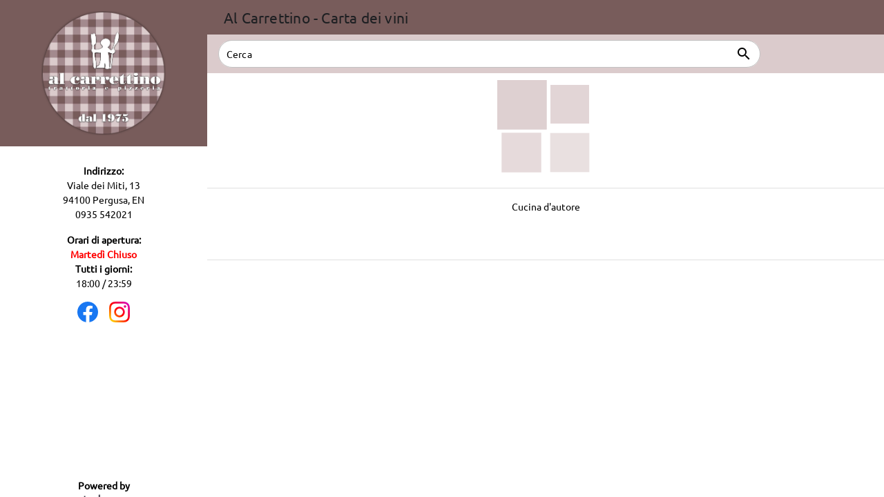

--- FILE ---
content_type: text/html; charset=UTF-8
request_url: https://alcarrettino.gustaloo.com/prodotto/miano-doc/
body_size: 1849
content:
<!DOCTYPE html><html><head><base href=https://alcarrettino.gustaloo.com/wp-content/themes/gustaloo_theme/app/ ><title>Gustaloo</title><meta charset=utf-8><meta name=description content=Gustaloo><meta name=format-detection content="telephone=no"><meta name=msapplication-tap-highlight content=no><meta name=viewport content="user-scalable=no,initial-scale=1,maximum-scale=1,minimum-scale=1,width=device-width"><link rel=icon type=image/png sizes=128x128 href=statics/icons/favicon-128x128.png><link rel=icon type=image/png sizes=96x96 href=statics/icons/favicon-96x96.png><link rel=icon type=image/png sizes=32x32 href=statics/icons/favicon-32x32.png><link rel=icon type=image/png sizes=16x16 href=statics/icons/favicon-16x16.png><link rel=icon type=image/ico href=statics/icons/favicon.ico><link href=https://alcarrettino.gustaloo.com/wp-content/themes/gustaloo_theme/app/css/app.6afad06d.css rel=stylesheet><link rel=manifest href=manifest.json><meta name=theme-color content=#027be3><meta name=apple-mobile-web-app-capable content=yes><meta name=apple-mobile-web-app-status-bar-style content=default><meta name=apple-mobile-web-app-title content="Al Carrettino"><link rel=apple-touch-icon href=statics/icons/apple-icon-120x120.png><link rel=apple-touch-icon sizes=152x152 href=statics/icons/apple-icon-152x152.png><link rel=apple-touch-icon sizes=167x167 href=statics/icons/apple-icon-167x167.png><link rel=apple-touch-icon sizes=180x180 href=statics/icons/apple-icon-180x180.png><link rel=mask-icon href=statics/icons/safari-pinned-tab.svg color=#027be3><meta name=msapplication-TileImage content=statics/icons/ms-icon-144x144.png><meta name=msapplication-TileColor content=#000000></head><body data-rsssl=1><div id=q-app></div><script src=https://alcarrettino.gustaloo.com/wp-content/themes/gustaloo_theme/app/js/vendor.27589ae3.js></script><script src=https://alcarrettino.gustaloo.com/wp-content/themes/gustaloo_theme/app/js/app.6f32afe5.js></script></body></html>

--- FILE ---
content_type: text/css
request_url: https://alcarrettino.gustaloo.com/wp-content/themes/gustaloo_theme/app/css/chunk-common.b7831318.css
body_size: 42336
content:
@import url(https://unpkg.com/leaflet/dist/leaflet.css);@import url(https://unpkg.com/esri-leaflet-geocoder/dist/esri-leaflet-geocoder.css);#map[data-v-24b57ebe]{height:200px;width:100%}.sf-badge{display:inline-block;box-sizing:border-box;width:var(--badge-width);min-width:var(--badge-min-width);height:var(--badge-height);min-height:var(--badge-min-height);padding:var(--badge-padding,var(--spacer-xs) var(--spacer-sm));background:var(--badge-background,var(--c-primary));border:var(--badge-border);border-radius:var(--badge-border-radius);color:var(--badge-color,var(--c-white));text-align:var(--badge-text-align,center);font:var(--badge-font,var(--badge-font-weight,var(--font-medium)) var(--badge-font-size,var(--font-xs))/var(--badge-font-line-height,1.6) var(--badge-font-family,var(--font-family-secondary)))}.sf-badge--full-width{--badge-width:100%}.sf-badge--number{--badge-min-width:1.25rem;--badge-min-height:1.25rem;--badge-padding:2px 4px;--badge-border-radius:calc(var(--bage-line-height)*1rem);--badge-background:var(--c-danger);--badge-font-size:var(--font-2xs);--bage-line-height:1;--badge-font-family:var(--font-family-primary)}.sf-badge.color-black{--badge-background:var(--c-dark)}.sf-badge.color-white{--badge-background:var(--c-white)}.sf-badge.color-light{--badge-background:var(--c-light)}.sf-badge.color-dark{--badge-background:var(--c-dark)}.sf-badge.color-info{--badge-background:var(--c-info)}.sf-badge.color-success{--badge-background:var(--c-success)}.sf-badge.color-warning{--badge-background:var(--c-warning)}.sf-badge.color-danger{--badge-background:var(--c-danger)}.sf-icon{position:var(--icon-position,relative);display:flex;box-sizing:border-box;width:var(--icon-width,var(--icon-size,1.625rem));height:var(--icon-height,var(--icon-size,1.625rem));background:transparent;fill:var(--icon-color,var(--c-black))}.sf-icon img,.sf-icon svg{width:inherit;height:inherit}.sf-icon__badge{position:absolute;top:var(--icon-badge-top,0);right:var(--icon-badge-right,0)}.sf-icon.color-white{--icon-color:var(--c-white)}.sf-icon.color-black{--icon-color:var(--c-black)}.sf-icon.color-primary{--icon-color:var(--c-primary)}.sf-icon.color-primary-variant{--icon-color:var(--c-primary-variant)}.sf-icon.color-dark-secondary{--icon-color:var(--_c-dark-secondary)}.sf-icon.color-green-primary{--icon-color:var(--_c-green-primary)}.sf-icon.color-green-secondary{--icon-color:var(--_c-green-secondary)}.sf-icon.color-gray-primary{--icon-color:var(--_c-gray-primary)}.sf-icon.color-gray-secondary{--icon-color:var(--_c-gray-secondary)}.sf-icon.color-light-primary{--icon-color:var(--_c-light-primary)}.sf-icon.color-light-secondary{--icon-color:var(--_c-light-secondary)}.sf-icon.color-red-primary{--icon-color:var(--_c-red-primary)}.sf-icon.color-red-secondary{--icon-color:var(--_c-red-secondary)}.sf-icon.color-yellow-primary{--icon-color:var(--_c-yellow-primary)}.sf-icon.color-yellow-secondary{--icon-color:var(--_c-yellow-secondary)}.sf-icon.color-blue-primary{--icon-color:var(--_c-blue-primary)}.sf-icon.color-blue-secondary{--icon-color:var(--_c-blue-secondary)}.sf-icon.size-xxs{--icon-size:1rem}.sf-icon.size-xs{--icon-size:1.4rem}.sf-icon.size-sm{--icon-size:1.625rem}.sf-icon.size-md{--icon-size:1.8rem}.sf-icon.size-lg{--icon-size:2rem}.sf-icon.size-xl{--icon-size:2.2rem}.sf-icon.size-xxl{--icon-size:2.5rem}.sf-icon.size-xl3{--icon-size:2.8rem}.sf-icon.size-xl4{--icon-size:3.25rem}.sf-search-bar{box-sizing:border-box;position:relative;display:var(--search-bar-display,flex);align-items:center;background:var(--search-bar-background);padding:var(--search-bar-padding);width:var(--search-bar-width);height:var(--search-bar-height,2rem)}.sf-search-bar__icon{--icon-size:1.25rem;position:absolute;bottom:var(--spacer-xs);right:var(--search-bar-icon-right,0);display:var(--search-bar-icon-display,block)}.sf-search-bar__input{position:relative;flex-grow:1;background:transparent;text-align:var(--search-bar-input-text-align);width:100%;height:100%;font:var(--search-bar-font,var(--search-bar-font-weight,var(--font-normal)) var(--search-bar-font-size,var(--font-sm))/var(--search-bar-font-line-height,1.6) var(--search-bar-font-family,var(--font-family-secondary)));border:var(--search-bar-border,var(--search-bar-border-style,solid) var(--search-bar-border-color,var(--c-dark-variant)));border-width:var(--search-bar-border-width,0 0 2px 0)}.sf-search-bar__input::-webkit-input-placeholder{color:var(--search-bar-placeholder-color,var(--c-gray));-webkit-transition:var(--search-bar-placeholder-transition,color 0.2s ease-in);transition:var(--search-bar-placeholder-transition,color 0.2s ease-in);font:inherit}.sf-search-bar__input::-moz-placeholder{color:var(--search-bar-placeholder-color,var(--c-gray));-moz-transition:var(--search-bar-placeholder-transition,color 0.2s ease-in);transition:var(--search-bar-placeholder-transition,color 0.2s ease-in);font:inherit}.sf-search-bar__input:-ms-input-placeholder{color:var(--search-bar-placeholder-color,var(--c-gray));-ms-transition:var(--search-bar-placeholder-transition,color 0.2s ease-in);transition:var(--search-bar-placeholder-transition,color 0.2s ease-in);font:inherit}.sf-search-bar__input:focus::-webkit-input-placeholder{color:var(--search-bar-placeholder-color-focus,transparent)}.sf-search-bar__input:focus::-moz-placeholder{color:var(--search-bar-placeholder-color-focus,transparent)}.sf-search-bar__input:focus:-ms-input-placeholder{color:var(--search-bar-placeholder-color-focus,transparent)}.sf-search-bar__input::-webkit-search-cancel-button{opacity:0}.sf-search-bar__input[type=search]{-webkit-appearance:none}.sf-search-bar__input::-ms-clear{opacity:0}.sf-search-bar--position-center{flex-direction:var(--search-bar-icon-flex-direction,row)}.sf-search-bar--position-center .sf-search-bar__input{--search-bar-input-text-align:center}.sf-search-bar--position-center .sf-search-bar__input::-webkit-input-placeholder{text-align:center}.sf-search-bar--position-center .sf-search-bar__input::-moz-placeholder{text-align:center}.sf-search-bar--position-center .sf-search-bar__input:-ms-input-placeholder{text-align:center}.sf-search-bar--position-center .sf-search-bar__input::placeholder{text-align:center}.sf-search-bar--no-icon{--search-bar-icon-display:none}@media (min-width:1024px){.sf-search-bar{--search-bar-width:20rem}}.sf-image{position:relative;display:inline-block;line-height:0;overflow:hidden}.sf-image img{width:var(--image-width);max-width:100%;height:var(--image-height,auto)}.sf-image--has-size{width:100%;max-width:calc(var(--_image-width)*1px)}.sf-image--has-size img:not(.noscript){position:absolute;top:50%;left:0;transform:translate3d(0,-50%,0)}.sf-image--has-size:after{display:block;content:"";padding-bottom:calc(var(--_image-height)/var(--_image-width)*100%)}.sf-image__overlay{position:absolute;top:0;right:0;left:0;bottom:0;display:flex;justify-content:center;align-items:center;padding:var(--image-ovarlay-padding,var(--spacer-sm));background:var(--image-ovarlay-background,rgba(var(--c-dark-base),0.6));color:var(--image-overlay-color,var(--c-white));opacity:var(--image-overlay-opacity,0);font:var(--image-overlay-font,var(--image-overlay-font-weight,var(--font-light)) var(--image-overlay-font-size,var(--font-sm))/var(--image-overlay-font-line-height,1.6) var(--image-overlay-font-family,var(--font-family-secondary)));transition:opacity 150ms ease-in-out}.sf-image:hover{--image-overlay-opacity:1}.sf-heading{box-sizing:border-box;padding:var(--heading-padding,0 0 var(--spacer-xs) 0);text-align:var(--heading-text-align,center)}.sf-heading__title{margin:var(--heading-title-margin,0);color:var(--heading-title-color,var(--c-text));font:var(--heading-title-font,var(--heading-title-font-weight,var(--font-semibold)) var(--heading-title-font-size,var(--h1-font-size))/var(--heading-title-font-line-height,1.6) var(--heading-title-font-family,var(--font-family-secondary)))}.sf-heading__title--h2{font-size:var(--heading-title-font-size,var(--h2-font-size));font-weight:var(--heading-title-font-weight,var(--font-normal))}.sf-heading__title--h3{font-size:var(--heading-title-font-size,var(--h3-font-size));font-weight:var(--heading-title-font-weight,var(--font-medium))}.sf-heading__title--h4{font-size:var(--heading-title-font-size,var(--h4-font-size));font-weight:var(--heading-title-font-weight,var(--font-normal))}.sf-heading__title--h5{font-size:var(--heading-title-font-size,var(--h5-font-size));font-weight:var(--heading-title-font-weight,var(--font-bold))}.sf-heading__title--h6{font-size:var(--heading-title-font-size,var(--h6-font-size));font-weight:var(--heading-title-font-weight,var(--font-normal))}.sf-heading__subtitle{margin:var(--heading-subtitle-margin);color:var(--heading-subtitle-color,var(--c-text));font:var(--heading-subtitle-font,var(--heading-subtitle-font-weight,var(--font-light)) var(--heading-subtitle-font-size,var(--font-xs))/var(--heading-subtitle-font-line-height,1.6) var(--heading-subtitle-font-family,var(--font-family-secondary)))}@media (min-width:1024px){.sf-heading{--heading-padding:0;--heading-border:0;--heading-text-align:center}}.sf-heading--underline{border:var(--heading-border,var(--heading-border-style,solid) var(--heading-border-color,var(--c-light)));border-width:var(--heading-border-width,0 0 1px 0)}.sf-heading--left{--heading-text-align:left}.sf-heading--right{--heading-text-align:right}.sf-price{display:flex;flex-wrap:var(--price-flex-wrap,wrap);flex-direction:var(--price-flex-direction,row);align-items:var(--price-align-items,center);justify-content:var(--price-justify-content)}.sf-price__regular{margin:var(--price-regular-margin,0);color:var(--price-regular-color,var(--c-text));font:var(--price-regular-font,var(--price-regular-font-weight,var(--font-medium)) var(--price-regular-font-size,var(--font-lg))/var(--price-regular-font-line-height,1.6) var(--price-regular-font-family,var(--font-family-secondary)));-webkit-text-decoration:var(--price-regular-text-decoration,none);text-decoration:var(--price-regular-text-decoration,none)}.sf-price__special{margin:var(--price-special-margin,0);color:var(--price-special-color,var(--c-text));font:var(--price-special-font,var(--price-special-font-weight,var(--font-medium)) var(--price-special-font-size,var(--font-lg))/var(--price-special-font-line-height,1.6) var(--price-special-font-family,var(--font-family-secondary)));-webkit-text-decoration:var(--price-special-text-decoration,none);text-decoration:var(--price-special-text-decoration,none)}.sf-price__old{margin:var(--price-old-margin,0 var(--spacer-xs) 0 0);color:var(--price-old-color,var(--c-danger));font:var(--price-old-font,var(--price-old-font-weight,var(--font-light)) var(--price-old-font-size,var(--font-lg))/var(--price-old-font-line-height,1.6) var(--price-old-font-family,var(--font-family-secondary)));-webkit-text-decoration:var(--price-old-text-decoration,line-through);text-decoration:var(--price-old-text-decoration,line-through)}.sf-link{color:var(--link-color,var(--c-text));font:var(--link-font,var(--link-font-weight,var(--font-normal)) var(--link-font-size,var(--font-lg))/var(--link-font-line-height,1.4) var(--link-font-family,var(--font-family-secondary)));-webkit-text-decoration:var(--link-text-decoration,underline);text-decoration:var(--link-text-decoration,underline)}.sf-link:hover,.sf-link:visited{color:var(--link-color)}.sf-button{--link-color:var(--button-color,var(--c-light-variant));box-sizing:border-box;position:relative;width:var(--button-size,var(--button-width));height:var(--button-size,var(--button-height));display:var(--button-display,flex);align-items:center;justify-content:center;padding:var(--button-padding,var(--spacer-sm) calc(var(--spacer-sm)*2));color:var(--button-color,var(--c-light-variant));background:var(--button-background,var(--c-primary));transition:var(--button-transition);text-transform:var(--button-text-transform,uppercase);-webkit-text-decoration:var(--button-text-decoration);text-decoration:var(--button-text-decoration);cursor:var(--button-cursor,pointer);border-radius:var(--button-border-radius,0);white-space:var(--button-wrap,nowrap);font:var(--button-font,var(--button-font-weight,var(--font-semibold)) var(--button-font-size,var(--font-base))/var(--button-font-line-height,1.2) var(--button-font-family,var(--font-family-secondary)));border:var(--button-border,var(--button-border-style,solid) var(--button-border-color,var(--c-primary)));border-width:var(--button-border-width,0);--button-box-shadow-opacity:0}.sf-button:before{content:"";position:absolute;z-index:-1;top:0;left:0;width:100%;height:100%;border-radius:inherit;transition:var(--button-box-shadow-transition,opacity var(--button-box-shadow-transition-opacity-duration,200ms) var(--button-box-shadow-transition-opacity-timing-function,ease-in-out),box-shadow var(--button-box-shadow-transition-box-shadow-duration,200ms) var(--button-box-shadow-transition-box-shadow-timing-function,ease-in-out));opacity:var(--button-box-shadow-opacity);box-shadow:var(--button-box-shadow,var(--button-box-shadow-h-offset,0px) var(--button-box-shadow-v-offset,4px) var(--button-box-shadow-blur,4px) var(--button-box-shadow-spread,0px) var(--button-box-shadow-color,var(--c-black)));will-change:opacity,box-shadow}.sf-button.color-black,.sf-button.color-black:active{--button-background:var(--c-dark)}.sf-button.color-white,.sf-button.color-white:active{--button-background:var(--c-white)}.sf-button.color-light{--button-background:var(--c-light)}.sf-button.color-light:active{--button-background:var(--c-light-variant)}.sf-button.color-dark{--button-background:var(--c-dark)}.sf-button.color-dark:active{--button-background:var(--c-dark-variant)}.sf-button.color-info{--button-background:var(--c-info)}.sf-button.color-info:active{--button-background:var(--c-info-variant)}.sf-button.color-success{--button-background:var(--c-success)}.sf-button.color-success:active{--button-background:var(--c-success-variant)}.sf-button.color-warning{--button-background:var(--c-warning)}.sf-button.color-warning:active{--button-background:var(--c-warning-variant)}.sf-button.color-danger{--button-background:var(--c-danger)}.sf-button.color-danger:active{--button-background:var(--c-danger-variant)}.sf-button.sf-link{--button-width:var(--spacer-3xl)}.sf-button:hover{--button-box-shadow-opacity:0.25}.sf-button:active{--button-box-shadow:none;--button-background:var(--c-primary-variant);--button-transition:background 150ms linear}.sf-button:disabled{--button-background:var(--c-light);--button-color:var(--c-text-muted);--button-cursor:default;--button-box-shadow:none}.sf-button--pure{--button-padding:0;--button-background:transparent;--button-color:var(--c-text);--button-text-transform:none;--button-wrap:normal;--button-box-shadow:none}.sf-button--pure:active{--button-background:transparent}.sf-button--full-width{--button-width:100%}.sf-button--outline{--button-border-width:2px 2px 2px 2px;--button-background:transparent;--button-color:var(--c-text)}.sf-button--outline:active{--button-border-color:var(--c-primary-variant);--button-background:transparent;--button-color:var(--c-text-muted);--button-transition:color 150ms linear}.sf-button--outline:disabled{--button-border-color:var(--c-light);--button-background:transparent;--button-color:var(--c-text-muted)}.sf-button--outline.color-black{--button-border-color:var(--c-dark);--button-background:transparent}.sf-button--outline.color-black:active{--button-background:transparent}.sf-button--outline.color-white{--button-border-color:var(--c-white);--button-background:transparent}.sf-button--outline.color-white:active{--button-background:transparent}.sf-button--outline.color-light{--button-border-color:var(--c-light);--button-background:transparent}.sf-button--outline.color-light:active{--button-background:transparent}.sf-button--outline.color-dark{--button-border-color:var(--c-dark)}.sf-button--outline.color-dark,.sf-button--outline.color-dark:active{--button-background:transparent}.sf-button--outline.color-info{--button-border-color:var(--c-info)}.sf-button--outline.color-info,.sf-button--outline.color-info:active{--button-background:transparent}.sf-button--outline.color-success{--button-border-color:var(--c-success);--button-background:transparent}.sf-button--outline.color-success:active{--button-background:transparent}.sf-button--outline.color-warning{--button-border-color:var(--c-warning);--button-background:transparent}.sf-button--outline.color-warning:active{--button-background:transparent}.sf-button--outline.color-danger{--button-border-color:var(--c-danger);--button-background:transparent}.sf-button--outline.color-danger:active{--button-background:transparent}.sf-button--text{--button-border-width:0;--button-padding:0;--button-background:transparent;--button-color:var(--c-text);--button-text-transform:none;--button-text-decoration:underline;--button-font-size:var(--font-xs);--button-font-weight:var(--font-medium);--button-box-shadow:none;display:inline}.sf-button--text:hover{--button-background:transparent;--button-color:var(--c-primary)}.sf-button--text:active{--button-color:var(--c-gray)}.sf-button--text:disabled{--button-color:var(--c-text-muted)}.sf-button--text.color-black,.sf-button--text:disabled{--button-background:transparent}.sf-button--text.color-black:hover{--button-color:var(--c-dark)}.sf-button--text.color-black:active{--button-color:var(--c-gray);--button-background:transparent}.sf-button--text.color-black:disabled:hover{--button-color:var(--c-text-muted)}.sf-button--text.color-white{--button-background:transparent}.sf-button--text.color-white:hover{--button-color:var(--c-white)}.sf-button--text.color-white:active{--button-color:var(--c-gray);--button-background:transparent}.sf-button--text.color-white:disabled:hover{--button-color:var(--c-text-muted)}.sf-button--text.color-light{--button-background:transparent}.sf-button--text.color-light:hover{--button-color:var(--c-light)}.sf-button--text.color-light:active{--button-color:var(--c-gray);--button-background:transparent}.sf-button--text.color-light:disabled:hover{--button-color:var(--c-text-muted)}.sf-button--text.color-dark{--button-background:transparent}.sf-button--text.color-dark:hover{--button-color:var(--c-dark)}.sf-button--text.color-dark:active{--button-color:var(--c-gray);--button-background:transparent}.sf-button--text.color-dark:disabled:hover{--button-color:var(--c-text-muted)}.sf-button--text.color-info{--button-background:transparent}.sf-button--text.color-info:hover{--button-color:var(--c-info)}.sf-button--text.color-info:active{--button-color:var(--c-gray);--button-background:transparent}.sf-button--text.color-info:disabled:hover{--button-color:var(--c-text-muted)}.sf-button--text.color-success{--button-background:transparent}.sf-button--text.color-success:hover{--button-color:var(--c-success)}.sf-button--text.color-success:active{--button-color:var(--c-gray);--button-background:transparent}.sf-button--text.color-success:disabled:hover{--button-color:var(--c-text-muted)}.sf-button--text.color-warning{--button-background:transparent}.sf-button--text.color-warning:hover{--button-color:var(--c-warning)}.sf-button--text.color-warning:active{--button-color:var(--c-gray);--button-background:transparent}.sf-button--text.color-warning:disabled:hover{--button-color:var(--c-text-muted)}.sf-button--text.color-danger{--button-background:transparent}.sf-button--text.color-danger:hover{--button-color:var(--c-danger)}.sf-button--text.color-danger:active{--button-color:var(--c-gray);--button-background:transparent}.sf-button--text.color-danger:disabled:hover{--button-color:var(--c-text-muted)}.sf-button--underlined{--button-border-width:0 0 1px 0;--button-border-color:var(--c-light);--button-background:transparent;--button-color:var(--c-text-muted);--button-box-shadow:none}.sf-button--underlined:active{--button-background:var(--c-gray-variant);--button-color:var(--c-light-variant)}.sf-button--underlined.color-black{--button-background:transparent}.sf-button--underlined.color-black:active{--button-background:var(--c-dark);--button-border-width:0 0 1px 0;--button-border-color:var(--c-light)}.sf-button--underlined.color-white{--button-background:transparent}.sf-button--underlined.color-white:active{--button-background:var(--c-white);--button-border-width:0 0 1px 0;--button-border-color:var(--c-light)}.sf-button--underlined.color-light{--button-background:transparent}.sf-button--underlined.color-light:active{--button-background:var(--c-light);--button-border-width:0 0 1px 0;--button-border-color:var(--c-light)}.sf-button--underlined.color-dark{--button-background:transparent}.sf-button--underlined.color-dark:active{--button-background:var(--c-dark);--button-border-width:0 0 1px 0;--button-border-color:var(--c-light)}.sf-button--underlined.color-info{--button-background:transparent}.sf-button--underlined.color-info:active{--button-background:var(--c-info);--button-border-width:0 0 1px 0;--button-border-color:var(--c-light)}.sf-button--underlined.color-success{--button-background:transparent}.sf-button--underlined.color-success:active{--button-background:var(--c-success);--button-border-width:0 0 1px 0;--button-border-color:var(--c-light)}.sf-button--underlined.color-warning{--button-background:transparent}.sf-button--underlined.color-warning:active{--button-background:var(--c-warning);--button-border-width:0 0 1px 0;--button-border-color:var(--c-light)}.sf-button--underlined.color-danger{--button-background:transparent}.sf-button--underlined.color-danger:active{--button-background:var(--c-danger);--button-border-width:0 0 1px 0;--button-border-color:var(--c-light)}.sf-circle-icon{--icon-color:var(--c-white);--button-padding:0;--icon-size:1.5rem;--button-size:3.25rem;--button-background:var(--c-primary);--button-border-radius:100%;position:var(--circle-icon-position,relative);--button-box-shadow:0 0 0 0.3125rem var(--c-primary)}.sf-circle-icon:hover{--button-background:var(--c-primary);--button-box-shadow-opacity:0.3}.sf-circle-icon:active{--button-box-shadow:0 0 0 0.5rem var(--c-primary)}.sf-circle-icon:disabled{--button-box-shadow:none;--icon-color:var(--c-text-disabled)}.sf-circle-icon:disabled:hover{--button-background:var(--c-light)}.sf-circle-icon__icon{--icon-position:static}.sf-circle-icon.color-black{--button-background:var(--c-black);--button-box-shadow:0 0 0 0.3125rem var(--c-black)}.sf-circle-icon.color-black:hover{--button-background:var(--c-black-lighten);--button-box-shadow-opacity:0.08}.sf-circle-icon.color-black:active{--button-box-shadow:0 0 0 0.5rem var(--c-black)}.sf-circle-icon.color-white{--button-background:var(--c-white);--button-box-shadow:0 0 0 0.3125rem var(--c-white)}.sf-circle-icon.color-white:hover{--button-background:var(--c-white-lighten);--button-box-shadow-opacity:0.08}.sf-circle-icon.color-white:active{--button-box-shadow:0 0 0 0.5rem var(--c-white)}.sf-circle-icon.color-light{--button-background:var(--c-light);--button-box-shadow:0 0 0 0.3125rem var(--c-light)}.sf-circle-icon.color-light:hover{--button-background:var(--c-light-lighten);--button-box-shadow-opacity:0.08}.sf-circle-icon.color-light:active{--button-box-shadow:0 0 0 0.5rem var(--c-light)}.sf-circle-icon.color-dark{--button-background:var(--c-dark);--button-box-shadow:0 0 0 0.3125rem var(--c-dark)}.sf-circle-icon.color-dark:hover{--button-background:var(--c-dark-lighten);--button-box-shadow-opacity:0.08}.sf-circle-icon.color-dark:active{--button-box-shadow:0 0 0 0.5rem var(--c-dark)}.sf-circle-icon.color-info{--button-background:var(--c-info);--button-box-shadow:0 0 0 0.3125rem var(--c-info)}.sf-circle-icon.color-info:hover{--button-background:var(--c-info-lighten);--button-box-shadow-opacity:0.08}.sf-circle-icon.color-info:active{--button-box-shadow:0 0 0 0.5rem var(--c-info)}.sf-circle-icon.color-success{--button-background:var(--c-success);--button-box-shadow:0 0 0 0.3125rem var(--c-success)}.sf-circle-icon.color-success:hover{--button-background:var(--c-success-lighten);--button-box-shadow-opacity:0.08}.sf-circle-icon.color-success:active{--button-box-shadow:0 0 0 0.5rem var(--c-success)}.sf-circle-icon.color-warning{--button-background:var(--c-warning);--button-box-shadow:0 0 0 0.3125rem var(--c-warning)}.sf-circle-icon.color-warning:hover{--button-background:var(--c-warning-lighten);--button-box-shadow-opacity:0.08}.sf-circle-icon.color-warning:active{--button-box-shadow:0 0 0 0.5rem var(--c-warning)}.sf-circle-icon.color-danger{--button-background:var(--c-danger);--button-box-shadow:0 0 0 0.3125rem var(--c-danger)}.sf-circle-icon.color-danger:hover{--button-background:var(--c-danger-lighten);--button-box-shadow-opacity:0.08}.sf-circle-icon.color-danger:active{--button-box-shadow:0 0 0 0.5rem var(--c-danger)}.sf-circle-icon--small{--icon-size:8px;--button-size:1.625rem;--button-transition:background 150ms ease}.sf-circle-icon--small:hover{--button-background:var(--c-primary);--button-box-shadow:none}.sf-circle-icon--small:active{--button-background:var(--c-primary-variant)}.sf-circle-icon--small.color-black:hover{--button-background:var(--c-black);--button-box-shadow:none}.sf-circle-icon--small.color-black:active{--button-background:var(--c-black-variant);--button-box-shadow:none}.sf-circle-icon--small.color-white:hover{--button-background:var(--c-white);--button-box-shadow:none}.sf-circle-icon--small.color-white:active{--button-background:var(--c-white-variant);--button-box-shadow:none}.sf-circle-icon--small.color-light:hover{--button-background:var(--c-light);--button-box-shadow:none}.sf-circle-icon--small.color-light:active{--button-background:var(--c-light-variant);--button-box-shadow:none}.sf-circle-icon--small.color-dark:hover{--button-background:var(--c-dark);--button-box-shadow:none}.sf-circle-icon--small.color-dark:active{--button-background:var(--c-dark-variant);--button-box-shadow:none}.sf-circle-icon--small.color-info:hover{--button-background:var(--c-info);--button-box-shadow:none}.sf-circle-icon--small.color-info:active{--button-background:var(--c-info-variant);--button-box-shadow:none}.sf-circle-icon--small.color-success:hover{--button-background:var(--c-success);--button-box-shadow:none}.sf-circle-icon--small.color-success:active{--button-background:var(--c-success-variant);--button-box-shadow:none}.sf-circle-icon--small.color-warning:hover{--button-background:var(--c-warning);--button-box-shadow:none}.sf-circle-icon--small.color-warning:active{--button-background:var(--c-warning-variant);--button-box-shadow:none}.sf-circle-icon--small.color-danger:hover{--button-background:var(--c-danger);--button-box-shadow:none}.sf-circle-icon--small.color-danger:active{--button-background:var(--c-danger-variant);--button-box-shadow:none}.sf-input{position:relative;box-sizing:border-box;width:var(--input-width);height:var(--input-height);min-height:var(--input-height,calc(var(--spacer-base) + var(--spacer-2xs) + var(--input-label-font-size, var(--font-lg))))}.sf-input__label{position:absolute;display:var(--input-label-display);top:var(--input-label-top,50%);left:var(--input-label-left);padding:var(--input-label-padding);color:var(--input-label-color,inherit);text-transform:underline;background:var(--input-label-background);transform:var(--input-label-transform,translate3d(0,calc(var(--input-label-top, 50%)*-1),0));transition:var(--input-label-transition,top 150ms linear,font-size 150ms linear);font:var(--input-label-font,var(--input-label-font-weight,var(--font-normal)) var(--input-label-font-size,var(--font-lg))/var(--input-label-font-line-height,1) var(--input-label-font-family,var(--font-family-secondary)))}.sf-input__label:after{content:var(--input-label-required);color:var(--input-label-color,var(--c-primary))}.sf-input__bar{position:relative;display:var(--input-bar-display,block)}.sf-input__bar:after,.sf-input__bar:before{position:absolute;bottom:0;width:var(--input-bar-width,0);height:1px;background:var(--input-bar-background,var(--c-primary));transition:width 150ms linear;content:""}.sf-input__bar:before{left:50%}.sf-input__bar:after{right:50%}.sf-input__error-message{color:var(--input-error-message-color,var(--c-danger));min-height:calc(var(--font-xs)*1.2);font:var(--input-error-message-font,var(--input-error-message-font-weight,var(--font-medium)) var(--input-error-message-font-size,var(--font-xs))/var(--input-error-message-font-line-height,1.2) var(--input-error-message-font-family,var(--font-family-secondary)))}.sf-input__wrapper,.sf-input input{width:100%;height:100%}.sf-input__wrapper{position:relative;margin:var(--input-margin,0 0 var(--spacer-xs) 0)}.sf-input input{display:block;box-sizing:border-box;padding:var(--input-padding,var(--spacer-sm) 0 var(--spacer-xs) 0);border:var(--input-border,var(--input-border-style,solid) var(--input-border-color,var(--c-light)));border-width:var(--input-border-width,0 0 1px 0);background:var(--input-background);color:var(--input-color,var(--c-text));font:var(--input-font,var(--input-font-weight,var(--font-normal)) var(--input-font-size,var(--font-lg))/var(--input-font-line-height,1) var(--input-font-family,var(--font-family-secondary)));text-align:var(--input-text-align)}.sf-input input:focus~*{--icon-color:var(--c-primary);--input-password-icon-background:var(--c-primary);--input-label-top:0;--input-label-color:var(--c-primary);--input-label-font-size:var(--font-xs);--input-bar-width:50%;--input-error-message-color:var(--c-primary)}.sf-input input:required~*{--input-label-required:" *"}.sf-input input:disabled{--input-color:var(--c-text-disabled);-webkit-text-fill-color:var(--c-text-disabled)}.sf-input input:disabled~*{--icon-color:var(--text-disabled);--input-label-color:var(--c-text-disabled)}.sf-input input[type=number]{-moz-appearance:textfield}.sf-input input[type=number]::-webkit-inner-spin-button,.sf-input input[type=number]::-webkit-outer-spin-button{-webkit-appearance:none;margin:0}.sf-input input[type=search]{-webkit-appearance:none}.sf-input__password-button{--icon-size:12px;--button-padding:0;--button-background:transparent;position:absolute;top:var(--input-icon-top,50%);right:var(--input-icon-right,var(--spacer-xs));transform:translate3d(0,-50%,0)}.sf-input__password-button:hover{--button-background:transparent;--button-box-shadow:none}.sf-input__password-icon{position:relative}.sf-input__password-icon--hidden{--input-password-icon-scaleX:1}.sf-input__password-icon:after{position:absolute;top:50%;width:100%;height:1px;background:var(--input-password-icon-background,var(--c-black));transform:translate3d(0,-50%,0) rotate(45deg) scaleX(var(--input-password-icon-scaleX,0));transition:transform 150ms linear;content:""}.sf-input--invalid{--input-border-color:var(--c-danger)}.sf-input--invalid input:focus~*{--input-bar-background:var(--c-danger);--input-label-color:var(--c-danger)}.sf-input--has-text,.sf-input input[type=date]~*,.sf-input input[type=file]~*,.sf-input input[type=image]~*,.sf-input input[type=time]~*{--input-label-top:0;--input-label-font-size:var(--font-xs)}.sf-input--filled{--input-background:var(--c-light);--input-font-size:var(--font-xs);--input-padding:var(--spacer-xs);--input-label-left:var(--spacer-xs);--input-label-font-size:var(--font-xs);--input-label-color:var(--c-secondary-variant);--input-label-transition:color 150ms ease}.sf-input--filled.sf-input--has-text{--input-label-display:none}.sf-input--filled input:focus~*{--input-bar-width:unset;--input-label-top:50%;--input-label-font-size:var(--font-xs);--input-label-color:var(--c-text)}.sf-input--outline{--input-label-left:var(--spacer-sm);--input-padding:var(--spacer-xs) var(--spacer-xs) var(--spacer-xs) var(--spacer-sm);--input-border-color:var(--c-secondary-variant);--input-label-background:var(--c-white);--input-label-font-size:var(--font-base)}.sf-input--outline.sf-input--has-text{--input-label-top:-25%;--input-label-left:var(--spacer-xs);--input-label-padding:0 var(--spacer-2xs)}.sf-input--outline.sf-input--invalid{--input-border-color:var(--c-danger);--input-label-color:var(--c-danger)}.sf-input--outline.sf-input--invalid input:focus~*{--input-label-color:var(--c-danger)}.sf-input--outline input{--input-border-width:1px}.sf-input--outline input:focus~*{--input-label-top:-25%;--input-label-left:var(--spacer-xs);--input-label-padding:0 var(--spacer-2xs);--input-bar-width:0;--input-label-color:var(--c-secondary-variant)}.sf-quantity-selector{position:relative;display:flex;align-items:center;justify-content:var(--quantity-selector-justify-content);box-sizing:border-box;height:var(--quantity-selector-height,3.25rem);width:var(--quantity-selector-width,6.75rem);background:var(--quantity-selector-background,var(--c-light));border:var(--quantity-selector-border,var(--quantity-selector-border-style,solid) var(--quantity-selector-border-color,var(--c-light)));border-width:var(--quantity-selector-border-width,0)}.sf-quantity-selector__button{--button-height:100%;--button-padding:0 var(--spacer-xs);--button-background:transparent;--button-color:var(--c-text)}.sf-quantity-selector__button:hover{--button-background:transparent;--button-box-shadow:none}.sf-quantity-selector__input{--input-bar-display:none;--input-height:var(--quantity-selector-height,3.25rem);--input-padding:0;--input-margin:0;--input-border:0;--input-text-align:center}.sf-quantity-selector--secondary{--quantity-selector-background:transparent;--quantity-selector-border-width:0 0 1px 0;--quantity-selector-width:100%;--quantity-selector-justify-content:center}.sf-quantity-selector--secondary .sf-quantity-selector__button{--button-background:var(--c-light);--button-border-radius:100%;--button-padding:0;--button-size:1.625rem;flex:none}.sf-quantity-selector--secondary .sf-quantity-selector__input{--input-width:9rem}.sf-collected-product{position:relative;box-sizing:border-box;display:flex;max-width:var(--collected-product-width);padding:var(--collected-product-padding,var(--spacer-xs));background:var(--collected-product-background);z-index:var(--collected-product-z-index)}.sf-collected-product:after{content:""}.sf-collected-product:hover{--collected-product-background:var(--c-white)}.sf-collected-product__remove{position:absolute;opacity:var(--collected-product-remove-opacity);right:var(--collected-product-remove-right,var(--spacer-xs));transition:var(--collected-product-remove-transition)}.sf-collected-product__remove:focus{--collected-product-remove-opacity:1}.sf-collected-product__remove--circle-icon{top:var(--collected-product-remove-top);display:var(--collected-product-remove-circle-icon-display,none);transform:var(--collected-product-remove-circle-icon-transform)}.sf-collected-product__remove--text{bottom:var(--collected-product-remove-bottom,var(--spacer-xs));display:var(--collected-product-remove-text-display)}.sf-collected-product__more-actions{position:absolute;top:var(--collected-product-remove-top);right:var(--collected-product-remove-right,var(--spacer-xs))}.sf-collected-product__aside{order:-1;position:relative;flex:0 0 8.75rem;line-height:0}.sf-collected-product__image{background:var(--collected-product-image-background,var(--c-light))}.sf-collected-product__quantity-wrapper{position:absolute;box-sizing:border-box;right:0;bottom:0;z-index:1;padding:var(--spacer-sm)}.sf-collected-product__quantity-selector{--quantity-selector-background:var(--c-white);--quantity-selector-width:100%;--quantity-selector-height:2.5rem}.sf-collected-product__main{flex:1;margin:var(--collected-product-main-margin,0 0 0 var(--spacer-base));display:flex;flex-direction:var(--collected-product-main-flex-direction,column)}.sf-collected-product__actions,.sf-collected-product__details{display:flex;flex-direction:column}.sf-collected-product__title{display:inline-block;margin:var(--collected-product-title-margin,0 var(--spacer-base) var(--spacer-base) 0);--link-text-decoration:none;font:var(--collected-product-title-font,var(--collected-product-title-font-weight,var(--font-normal)) var(--collected-product-title-font-size,var(--font-sm))/var(--collected-product-title-font-line-height,1.6) var(--collected-product-title-font-family,var(--font-family-secondary)))}@media (min-width:1024px){.sf-collected-product{--collected-product-width:21.875rem;--collected-product-padding:var(--spacer-xs);--collected-product-remove-top:var(--spacer-xs);--collected-product-remove-right:0;--collected-product-remove-circle-icon-transform:translate3d(50%,0,0);--collected-product-remove-opacity:0;--collected-product-remove-transition:opacity 150ms ease-in-out;--collected-product-remove-circle-icon-display:flex;--collected-product-remove-text-display:none}.sf-collected-product:after{--collected-product-transition:box-shadow 150ms ease-in-out}.sf-collected-product:hover{--collected-product-z-index:1;--collected-product-remove-opacity:1}.sf-collected-product:hover:after{content:"";position:absolute;top:0;right:0;bottom:0;left:0;z-index:-1;box-shadow:var(--collected-product-box-shadow,0px 4px 11px rgba(var(--c-dark-base),0.1))}.sf-collected-product__aside{flex:0 0 8.75rem}.sf-collected-product__image{mix-blend-mode:darken}.sf-collected-product__details{flex:1}.sf-collected-product__actions{justify-content:var(--collected-product-actions-justify-content,flex-end);align-items:var(--collected-product-actions-align-items,flex-start);flex:2}.sf-collected-product--detailed{--collected-product-width:100%;--collected-product-remove-opacity:1;--collected-product-remove-circle-icon-display:none;--collected-product-remove-bottom:auto;--collected-product-remove-right:var(--spacer-xs);--collected-product-remove-text-display:inline;--collected-product-actions-justify-content:flex-start;--collected-product-main-flex-direction:row;--collected-product-actions-align-items:flex-start}.sf-collected-product--detailed:hover{--collected-product-box-shadow:none}}.sf-bar{box-sizing:border-box;display:flex;justify-content:space-between;align-items:center;height:var(--bar-height,3.125rem);flex:0 0 var(--bar-height,3.125rem);padding:var(--bar-padding,0 var(--spacer-base));background-color:var(--bar-background,var(--c-light));font:var(--bar-font,var(--bar-font-weight,var(--font-medium)) var(--bar-font-size,var(--font-base))/var(--bar-font-line-height,1.6) var(--bar-font-family,var(--font-family-secondary)))}.sf-bar__icon{--icon-width:0.875rem;padding:0;border:0;background:transparent}.sf-overlay{position:fixed;top:0;right:0;bottom:0;left:0;z-index:var(--overlay-z-index,1);background:var(--overlay-background,rgba(var(--c-gray-base),0.7))}.sf-sidebar__aside{position:fixed;top:var(--sidebar-top,0);left:var(--sidebar-left,0);right:var(--sidebar-right,0);bottom:var(--sidebar-bottom,0);z-index:var(--sidebar-z-index,1);display:flex;flex-direction:column;box-sizing:border-box;width:var(--sidebar-width);height:100%;background-color:var(--sidebar-background,var(--c-white));box-shadow:var(--sidebar-box-shadow,0px 4px 11px rgba(29,31,34,0.1))}.sf-sidebar__top{padding:var(--sidebar-top-padding,var(--spacer-sm) var(--spacer-sm) 0 var(--spacer-sm));font:var(--sidebar-top,var(--sidebar-top-weight,var(--font-light)) var(--sidebar-top-size,var(--font-base))/var(--sidebar-top-line-height,1.6) var(--sidebar-top-family,var(--font-family-primary)))}.sf-sidebar__content{overflow:auto;display:var(--sidebar-content-display,flex);flex-direction:var(--sidebar-content-flex-direction,column);box-sizing:border-box;width:var(--sidebar-content-width);height:100%;padding:var(--sidebar-content-padding,var(--spacer-base) var(--spacer-sm));color:var(--sidebar-content-color,var(--c-text));font:var(--sidebar-content-font,var(--sidebar-content-font-weight,var(--font-light)) var(--sidebar-content-font-size,var(--font-base))/var(--sidebar-content-font-line-height,1.6) var(--sidebar-content-font-family,var(--font-family-primary)))}.sf-sidebar__content::-webkit-scrollbar{width:0}.sf-sidebar__title{--heading-title-color:var(--c-dark-variant);--heading-title-font-size:var(--font-xl);--heading-title-font-weight:var(--font-light);--heading-subtitle-font-size:var(--font-xl);display:var(--sidebar-title-display);margin:var(--sidebar-title,0 0 var(--spacer-lg) 0)}.sf-sidebar__bottom{position:sticky;top:0;bottom:auto;padding:var(--sidebar-bottom-padding,var(--spacer-sm));font:var(--sidebar-bottom,var(--sidebar-bottom-weight,var(--font-light)) var(--sidebar-bottom-size,var(--font-base))/var(--sidebar-bottom-line-height,1.6) var(--sidebar-bottom-family,var(--font-family-primary)))}.sf-sidebar__circle-icon{--circle-icon-position:absolute;z-index:1;display:var(--sidebar-circle-icon-display,flex);left:var(--sidebar-circle-icon-left);top:var(--sidebar-circle-icon-top,var(--spacer-xl));right:var(--sidebar-circle-icon-right,0);transform:var(--sidebar-circle-icon-transform,translate3d(50%,0,0))}@media (min-width:1024px){.sf-sidebar{--sidebar-width:25.5rem;--sidebar-top-padding:var(--spacer-xl) var(--spacer-xl) var(--spacer-sm) var(--spacer-xl);--sidebar-content-padding:var(--spacer-base) var(--spacer-xl);--sidebar-bottom-padding:var(--spacer-sm) var(--spacer-xl) var(--spacer-xl) var(--spacer-xl)}.sf-sidebar--right{--sidebar-left:auto;--sidebar-right:0;--sidebar-circle-icon-left:0;--sidebar-circle-icon-transform:translate3d(-50%,0,0)}}@media (min-width:1024px){.mobile-only{display:none!important}}@media (max-width:1023px){.desktop-only{display:none!important}}.sf-property{display:flex;color:var(--property-color,var(--c-text))}.sf-property__name{margin:var(--property-name-margin,0 var(--spacer-xs) 0 0);color:var(--property-name-color,var(--c-secondary-variant));text-transform:var(--property-name-text-transform);font:var(--property-name-font,var(--property-name-font-weight,var(--font-normal)) var(--property-name-font-size,var(--font-sm))/var(--property-name-font-line-height,1.2) var(--property-name-font-family,var(--font-family-secondary)))}.sf-property__name:after{content:var(--property-name-content,":")}.sf-property__value{color:var(--property-value-color);font:var(--property-value-font,var(--property-value-font-weight,var(--font-medium)) var(--property-value-font-size,var(--font-sm))/var(--property-value-font-line-height,1.2) var(--property-value-font-family,var(--font-family-secondary)))}.sf-property--large{--property-name-font-size:var(--font-xl);--property-value-font-size:var(--font-xl);--property-value-font-weight:var(--font-semibold)}.sf-property--full-width{justify-content:space-between;width:100%}.sf-property--value-in-middle .sf-property__name,.sf-property--value-in-middle .sf-property__value{flex:1}.sf-property--without-suffix{--property-name-content:""}

--- FILE ---
content_type: text/css
request_url: https://alcarrettino.gustaloo.com/wp-content/themes/gustaloo_theme/app/css/3.35bbbad5.css
body_size: 61
content:
.my-menu-link{color:#4682b4;background:#f2c037}.gradient-style{background:linear-gradient(180deg,transparent 0%,#fff 25%);filter:progid:DXImageTransform.Microsoft.gradient(startColorstr="#00000000",endColorstr="#a6000000",GradientType=0)}

--- FILE ---
content_type: text/css
request_url: https://alcarrettino.gustaloo.com/wp-content/themes/gustaloo_theme/app/css/8.f3293350.css
body_size: -52
content:
html{scroll-behavior:smooth}.q-expansion-item--popup{border:0}.sf-sidebar__aside{z-index:2002}.sf-sidebar__bottom{padding:6px}

--- FILE ---
content_type: application/javascript
request_url: https://alcarrettino.gustaloo.com/wp-content/themes/gustaloo_theme/app/js/app.6f32afe5.js
body_size: 49472
content:
(function(e){function t(t){for(var r,a,c=t[0],s=t[1],d=t[2],u=0,l=[];u<c.length;u++)a=c[u],Object.prototype.hasOwnProperty.call(o,a)&&o[a]&&l.push(o[a][0]),o[a]=0;for(r in s)Object.prototype.hasOwnProperty.call(s,r)&&(e[r]=s[r]);p&&p(t);while(l.length)l.shift()();return n.push.apply(n,d||[]),i()}function i(){for(var e,t=0;t<n.length;t++){for(var i=n[t],r=!0,a=1;a<i.length;a++){var c=i[a];0!==o[c]&&(r=!1)}r&&(n.splice(t--,1),e=s(s.s=i[0]))}return e}var r={},a={5:0},o={5:0},n=[];function c(e){return s.p+"js/"+({1:"chunk-common"}[e]||e)+"."+{1:"a12f638d",2:"394c4e2a",3:"fff54abf",4:"5ad69522",6:"a8898097",7:"971d2cf7",8:"ad596049",9:"dba11fb8",10:"87409392",11:"70b40b37",12:"596e29e2",13:"e1d9ac86",14:"a8e72f48",15:"0b77a83d",16:"fda552e4"}[e]+".js"}function s(t){if(r[t])return r[t].exports;var i=r[t]={i:t,l:!1,exports:{}};return e[t].call(i.exports,i,i.exports,s),i.l=!0,i.exports}s.e=function(e){var t=[],i={1:1,2:1,3:1,6:1,7:1,8:1};a[e]?t.push(a[e]):0!==a[e]&&i[e]&&t.push(a[e]=new Promise((function(t,i){for(var r="css/"+({1:"chunk-common"}[e]||e)+"."+{1:"b7831318",2:"35bbbad5",3:"35bbbad5",4:"31d6cfe0",6:"f3293350",7:"c0cdd0e8",8:"f3293350",9:"31d6cfe0",10:"31d6cfe0",11:"31d6cfe0",12:"31d6cfe0",13:"31d6cfe0",14:"31d6cfe0",15:"31d6cfe0",16:"31d6cfe0"}[e]+".css",o=s.p+r,n=document.getElementsByTagName("link"),c=0;c<n.length;c++){var d=n[c],u=d.getAttribute("data-href")||d.getAttribute("href");if("stylesheet"===d.rel&&(u===r||u===o))return t()}var l=document.getElementsByTagName("style");for(c=0;c<l.length;c++){d=l[c],u=d.getAttribute("data-href");if(u===r||u===o)return t()}var p=document.createElement("link");p.rel="stylesheet",p.type="text/css",p.onload=t,p.onerror=function(t){var r=t&&t.target&&t.target.src||o,n=new Error("Loading CSS chunk "+e+" failed.\n("+r+")");n.code="CSS_CHUNK_LOAD_FAILED",n.request=r,delete a[e],p.parentNode.removeChild(p),i(n)},p.href=o;var m=document.getElementsByTagName("head")[0];m.appendChild(p)})).then((function(){a[e]=0})));var r=o[e];if(0!==r)if(r)t.push(r[2]);else{var n=new Promise((function(t,i){r=o[e]=[t,i]}));t.push(r[2]=n);var d,u=document.createElement("script");u.charset="utf-8",u.timeout=120,s.nc&&u.setAttribute("nonce",s.nc),u.src=c(e);var l=new Error;d=function(t){u.onerror=u.onload=null,clearTimeout(p);var i=o[e];if(0!==i){if(i){var r=t&&("load"===t.type?"missing":t.type),a=t&&t.target&&t.target.src;l.message="Loading chunk "+e+" failed.\n("+r+": "+a+")",l.name="ChunkLoadError",l.type=r,l.request=a,i[1](l)}o[e]=void 0}};var p=setTimeout((function(){d({type:"timeout",target:u})}),12e4);u.onerror=u.onload=d,document.head.appendChild(u)}return Promise.all(t)},s.m=e,s.c=r,s.d=function(e,t,i){s.o(e,t)||Object.defineProperty(e,t,{enumerable:!0,get:i})},s.r=function(e){"undefined"!==typeof Symbol&&Symbol.toStringTag&&Object.defineProperty(e,Symbol.toStringTag,{value:"Module"}),Object.defineProperty(e,"__esModule",{value:!0})},s.t=function(e,t){if(1&t&&(e=s(e)),8&t)return e;if(4&t&&"object"===typeof e&&e&&e.__esModule)return e;var i=Object.create(null);if(s.r(i),Object.defineProperty(i,"default",{enumerable:!0,value:e}),2&t&&"string"!=typeof e)for(var r in e)s.d(i,r,function(t){return e[t]}.bind(null,r));return i},s.n=function(e){var t=e&&e.__esModule?function(){return e["default"]}:function(){return e};return s.d(t,"a",t),t},s.o=function(e,t){return Object.prototype.hasOwnProperty.call(e,t)},s.p="https://alcarrettino.gustaloo.com/wp-content/themes/gustaloo_theme/app/",s.oe=function(e){throw console.error(e),e};var d=window["webpackJsonp"]=window["webpackJsonp"]||[],u=d.push.bind(d);d.push=t,d=d.slice();for(var l=0;l<d.length;l++)t(d[l]);var p=u;n.push([0,0]),i()})({0:function(e,t,i){e.exports=i("2f39")},"0047":function(e,t,i){},"2f39":function(e,t,i){"use strict";i.r(t);var r=i("967e"),a=i.n(r),o=(i("a481"),i("96cf"),i("fa84")),n=i.n(o),c=(i("5c7d"),i("e54f"),i("985d"),i("0047"),i("2b0e")),s=i("1f91"),d=i("42d2"),u=i("b05d"),l=i("436b"),p=i("2a19");c["a"].use(u["a"],{config:{},lang:s["a"],iconSet:d["a"],plugins:{Dialog:l["a"],Notify:p["a"]}});var m=function(){var e=this,t=e.$createElement,i=e._self._c||t;return i("div",{attrs:{id:"q-app"}},[i("router-view")],1)},f=[],_={name:"App"},g=_,h=i("2877"),b=Object(h["a"])(g,m,f,!1,null,null,null),v=b.exports,y=i("4bde"),I=i("2f62"),O=i("9224"),E={version:O["a"],carrello:!1,multilingua:!1,allergeni:!1,api_woocommerce:!0,tipo_app:["appena"],paypal:!1,dati_locale:{dominio:"alcarrettino",nome:"Al Carrettino - Carta dei vini",indirizzo:{via:"Viale dei Miti, 13",citta:"94100 Pergusa, EN"},telefono:"0935 542021",orario:'<b style="color:red">Martedì Chiuso</b><br><b>Tutti i giorni:</b><br/>18:00 / 23:59<br>',mappa:'<iframe src="https://www.google.com/maps/embed?pb=!1m14!1m8!1m3!1d6328.709502576134!2d14.3052!3d37.523134!3m2!1i1024!2i768!4f13.1!3m3!1m2!1s0x13112744655e149f%3A0x4486c9b7893af2d3!2sAl%20Carrettino%20-%20Ristorante%20Pizzeria%20Enna!5e0!3m2!1sit!2sus!4v1679756901033!5m2!1sit!2sus" width="100%" height="200" style="border:0;" allowfullscreen="" loading="lazy" referrerpolicy="no-referrer-when-downgrade"></iframe>',descrizione:"Cucina d'autore<br>",social:{facebook:"https://www.facebook.com/AlCarrettinoTrattoriaPizzeria",instagram:"https://www.instagram.com/alcarrettino/"}}},w={version:function(e){return e.version},carrello:function(e){return e.carrello},multilingua:function(e){return e.multilingua},api_woocommerce:function(e){return e.api_woocommerce},tipo_app:function(e){return e.tipo_app},paypal:function(e){return e.paypal},dati_locale:function(e){return e.dati_locale}},T={namespaced:!0,state:E,getters:w},N=(i("28a5"),i("20d6"),i("7514"),i("f751"),{items:[],lastAddedItem:null}),C={addToCart:function(e,t){e.items.push(t)},updateItemInCart:function(e,t){Object.assign(e.items.find((function(e){return e.product_id==t.product_id})),t)},deleteItemInCart:function(e,t){var i=e.items.findIndex((function(e){return e.product_id==t.product_id}));e.items.splice(i,1)},increaseQuantityInCart:function(e,t){var i=e.items.find((function(e){return e.product_id==t.product_id}));++i.product_qty},decreaseQuantityInCart:function(e,t){var i=e.items.find((function(e){return e.product_id==t.product_id}));i.product_qty>0&&--i.product_qty}},k={addToCart:function(e,t){var i=e.commit,r=t.product,a=t.product_variant_id,o=t.qty,n=t.annotation,c=t.impasto,s=t.supplementi,d=t.total_price,u=r.product_qty;r.product_qty+=o;var l=Object.assign({},r);l.edit_mode_list=!1,l.edit_mode_cart=!1,l.product_id=a,l.product_annotation=n,l.product_qty=o,l.product_total_price=d,l.product_impasto=c,l.product_supplementi=s,i("addToCart",l);var p={product:r,old_qty:u};i("products_in_categories/updateProductInCategories",p,{root:!0})},updateItemInCart:function(e,t){var i=e.commit,r=(e.dispatch,t.product),a=t.product_variant_id,o=t.qty,n=t.annotation,c=N.items.find((function(e){return e.product_id==a})),s=c.product_qty;r.product_qty-=s,r.product_qty+=o,c.product_annotation=n;c=Object.assign({},r);c.product_id=a,c.product_qty=o,i("updateItemInCart",c);var d=0,u={product:c,old_qty:s};if(i("products_in_categories/updateProductInCategories",u,{root:!0}),s>o){d=s-o;for(var l=0;l<d;l++);}else{d=o-s;for(l=0;l<d;l++);}},removeFromCart:function(e,t){var i=e.commit;i("products_in_categories/deleteProductVariant",t,{root:!0}),i("deleteItemInCart",t)},increaseQuantityFromCart:function(e,t){e.state;var i=e.commit,r=Object.assign({},t);i("products_in_categories/increaseQuantity",r,{root:!0}),i("increaseQuantityInCart",t)},decreaseQuantityFromCart:function(e,t){e.state;var i=e.commit,r=Object.assign({},t);t.product_qty>1?i("decreaseQuantityInCart",t):(i("deleteItemInCart",r),i("products_in_categories/deleteProductVariant",r,{root:!0})),i("products_in_categories/decreaseQuantity",r,{root:!0})}},z={isProductInCart:function(e){return function(e){return!0}},getProductVariantsInCart:function(e){return function(t){var i=e.items.filter((function(e){return e.product_id.split("#")[0]==t}));return i}},getProductInCart:function(e){return function(t){var i=e.items.find((function(e){return e.product_id==t.product_id}));return i||{product_qty:0}}},totalPrice:function(e){return e.items.length?e.items.reduce((function(e,t){var i=t.product_total_price;return e+parseFloat(i).toFixed(2)*t.product_qty}),0).toFixed(2):0},totalPrices:function(e){if(e.items.length)return this.products.reduce((function(e,t){var i=t.price.special?t.price.special.replace("$",""):t.price.regular.replace("$",""),r=parseFloat(i).toFixed(2)*t.qty;return e+r}),0).toFixed(2)},numberOfItems:function(e){return e.items.reduce((function(e,t){return e+parseInt(t.product_qty,10)}),0)},itemsInTheCart:function(e){return e.items},itemsInTheCartOfCategory:function(e){return function(e){}},lastAddedItem:function(e){return e.lastAddedItem}},S={namespaced:!0,state:N,mutations:C,actions:k,getters:z},A=(i("7f7f"),i("8993")),L=i.n(A),j=(i("6762"),i("2fdb"),i("ac6a"),i("cadf"),i("456d"),i("6b54"),i("06db"),i("9ec1")),x=i("9c07"),D=i("bc3a"),R=i.n(D),P={attributes:[],categories:[],products:[],products_in_categories:[],loading:!1},J={setAttributes:function(e,t){t&&(e.attributes=t)},updateAttributes:function(e,t){t.attribute&&t.terms&&Object.assign(e.attributes.find((function(e){return e.attribute_id==t.attribute.attribute_id})).terms,t.terms)},setCategories:function(e,t){t&&(e.categories=t)},setProducts:function(e,t){t&&(e.products=t.reverse())},updateProductInCategories:function(e,t){var i=t.product,r=t.old_qty,a=e.products.find((function(e){return e.product_id==i.product_id.toString().split("#")[0]}));a.product_categories.forEach((function(t){for(var a=e.categories.find((function(e){return e.category_id==t.id})).hierarchy,o=0;o<a.length;o++){e.categories.find((function(e){return e.category_id==a[o]})).number_its_products_in_cart;e.categories.find((function(e){return e.category_id==a[o]})).number_its_products_in_cart-=r,e.categories.find((function(e){return e.category_id==a[o]})).number_its_products_in_cart+=i.product_qty}}))},deleteProductVariant:function(e,t){var i=t.product_id.toString().split("#")[0],r=e.products.find((function(e){return e.product_id==i})).variants_in_cart,a=r.findIndex((function(e){return e.product_id==t.product_id}));r.splice(a,1)},increaseQuantity:function(e,t){var i=t.product_id.toString().split("#")[0];t=e.products.find((function(e){return e.product_id==i})),t.product_qty++,t.product_categories.forEach((function(t){for(var i=e.categories.find((function(e){return e.category_id==t.id})).hierarchy,r=[],a=0;a<i.length;a++)r=e.categories.find((function(e){return e.category_id==i[a]})),r.number_its_products_in_cart++}))},decreaseQuantity:function(e,t){var i=t.product_id.toString().split("#")[0];t=e.products.find((function(e){return e.product_id==i})),t.product_qty--,t.product_categories.forEach((function(t){for(var i=e.categories.find((function(e){return e.category_id==t.id})).hierarchy,r=[],a=0;a<i.length;a++)r=e.categories.find((function(e){return e.category_id==i[a]})),r.number_its_products_in_cart--}))},setProductsInCategories:function(e,t){t&&(e.products_in_categories=t)},setLoading:function(e,t){e.loading=t}},M={initDataFromJsonFiles:function(e){var t=e.commit,i=e.dispatch;t("setLoading",!0),console.log(j),t("setCategories",j),t("setProducts",x),i("buildProductsInCategories"),t("setLoading",!1)},initDataFromWooCommerce:function(e){var t=e.dispatch;t("getAttributesFromWooCommerce")},getAttributesFromWooCommerce:function(e){var t=e.commit,i=e.dispatch;t("setLoading",!0);var r=[];R.a.get("https://api.alcarrettino.gustaloo.com/api/products/allattributes?token=eyJhbGciOiJIUzI1NiJ9.[base64].jFpEtkPBvyTQBG6yd_QmKgD8n1PMKnz5CxQjZMQtqWk").then((function(e){var a=e.data.data;a.forEach((function(e){var t,i,a=Object.keys(e),o=a.length,n={};while(o--){switch(t=a[o],t){case"id":i="attribute_id";break;case"name":i="attribute_name";break;case"slug":i="attribute_slug";break;default:i=null}null!=i&&(n[i]=e[t])}n.terms=[],n.attribute_for_impasto=!!n.attribute_slug.includes("pa_impasto"),n.attribute_for_supplementi=!!n.attribute_slug.includes("pa_supplementi"),r.push(n)})),t("setAttributes",r),i("getAttributeTermsFromWooCommerce")})).catch((function(e){void 0==L()(e.response.data.status)||e.response.data.status?p["a"].create({color:"red",position:"top",message:e}):p["a"].create({color:"red",position:"top",message:void 0!=L()(e.response.data.message)?e.response.data.message:e})}))},getAttributeTermsFromWooCommerce:function(e){var t=e.state,i=e.commit,r=e.dispatch;t.attributes.forEach((function(e){var t=[];R.a.get("https://api.alcarrettino.gustaloo.com/api/products/attributes/"+e.attribute_id+"/terms?token=eyJhbGciOiJIUzI1NiJ9.[base64].jFpEtkPBvyTQBG6yd_QmKgD8n1PMKnz5CxQjZMQtqWk").then((function(r){var a=r.data.data;a.forEach((function(e){var i,r,a=Object.keys(e),o=a.length,n={};while(o--){switch(i=a[o],i){case"id":r="term_id";break;case"name":r="term_name";break;case"description":r="term_price";break;case"menu_order":r="menu_order";break;default:r=null}null!=r&&(n[r]=e[i])}t.push(n)})),t.sort((function(e,t){return e.menu_order<t.menu_order?1:-1})),i("updateAttributes",{attribute:e,terms:t})})).catch((function(e){void 0==L()(e.response.data.status)||e.response.data.status?p["a"].create({color:"red",position:"top",message:e}):p["a"].create({color:"red",position:"top",message:void 0!=L()(e.response.data.message)?e.response.data.message:e})}))})),r("getCategoriesFromWooCommerce")},getCategoriesFromWooCommerce:function(e){var t=e.commit,i=e.dispatch,r=[];R.a.get("https://api.alcarrettino.gustaloo.com/api/products/allcategories?token=eyJhbGciOiJIUzI1NiJ9.[base64].jFpEtkPBvyTQBG6yd_QmKgD8n1PMKnz5CxQjZMQtqWk").then((function(e){var a=e.data.data;a.forEach((function(e){var t,i,a=Object.keys(e),o=a.length,n={},c=["senza-categoria"];if(!c.includes(e.slug)){while(o--){switch(t=a[o],t){case"id":i="category_id";break;case"name":i="category_name";break;case"description":i="category_description";break;case"image":i="category_image";break;case"parent":i="category_parent";break;case"menu_order":i="menu_order";break;default:i=null}null!=i&&(n[i]=e[t])}n.category_image=null!=n.category_image?n.category_image.src:"",n.number_its_products_in_cart=0,r.push(n)}})),t("setCategories",r),i("getProductsFromWoocommerce")})).catch((function(e){void 0==L()(e.response.data.status)||e.response.data.status?p["a"].create({color:"red",position:"top",message:e}):p["a"].create({color:"red",position:"top",message:void 0!=L()(e.response.data.message)?e.response.data.message:e})}))},getProductsFromWoocommerce:function(e){var t=e.commit,i=e.dispatch,r=[];R.a.get("https://api.alcarrettino.gustaloo.com/api/allproducts?token=eyJhbGciOiJIUzI1NiJ9.[base64].jFpEtkPBvyTQBG6yd_QmKgD8n1PMKnz5CxQjZMQtqWk").then((function(e){var a=e.data.data;a.forEach((function(e){var t,i,a=Object.keys(e),o=a.length,n={};while(o--){switch(t=a[o],t){case"id":i="product_id";break;case"name":i="product_title";break;case"description":i="product_description";break;case"short_description":i="product_subtitle";break;case"images":i="product_images";break;case"regular_price":i="product_regular_price";break;case"sale_price":i="product_special_price";break;case"categories":i="product_categories";break;case"tags":i="product_tags";break;case"menu_order":i="menu_order";break;case"attributes":i="product_attributes";break;case"stock_quantity":i="stock_quantity";break;default:i=null}null!=i&&(n[i]=e[t])}n.product_image=n.product_images.length>0?n.product_images[0].src:"",n.product_tags=n.product_tags.map((function(e){return e.name.toLowerCase()})).join(", "),n.product_frozen=n.product_tags.includes("surgelato"),n.product_with_allergens=n.product_tags.includes("allergeni"),n.product_qty=0,n.product_category_hierarchy=[],n.product_total_price=""!=n.product_special_price?n.product_special_price:n.product_regular_price,n.variants_in_cart=[],n.product_categories.forEach((function(e){var t=P.categories.find((function(t){return t.category_id==e.id}));if("undefined"!=typeof t){e.category_breadcrumb=t.category_name,e.category_breadcrumb_array=[t],n.category_breadcrumb=t.category_name;while(0!=t.category_parent)t=P.categories.find((function(e){return e.category_id==t.category_parent})),e.category_breadcrumb=t.category_name+" - "+e.category_breadcrumb,e.category_breadcrumb_array.push(t),n.category_breadcrumb=t.category_name+" - "+n.category_breadcrumb}else n.category_breadcrumb="Nessuna Categoria"})),r.push(n)})),t("setProducts",r),i("buildProductsInCategories")})).catch((function(e){void 0==L()(e.response.data.status)||e.response.data.status?p["a"].create({color:"red",position:"top",message:e}):p["a"].create({color:"red",position:"top",message:void 0!=L()(e.response.data.message)?e.response.data.message:e})}))},buildProductsInCategories:function(e){var t=e.state,i=e.commit,r="statics/icons/chef.svg",a="statics/icons/chef.svg",o=[];while(t.categories.filter((function(e){return void 0===e.category_level})).length>0)t.categories.forEach((function(e){if(0==e.category_parent&&void 0===e.categori_level&&(e.category_level=0),0!=e.category_parent&&void 0===e.categori_level){var i=t.categories.filter((function(t){return t.category_id==e.category_parent}))[0];void 0!==i.category_level&&(e.category_level=i.category_level+1)}}));for(var n=t.categories.sort((function(e,t){return e.category_level>t.category_level?1:-1})),c=Math.max.apply(Math,n.map((function(e){return e.category_level}))),s=0;s<=c;s++)n.sort((function(e,t){return e.menu_order<t.menu_order?1:-1})).forEach((function(e){if(e.category_level==s)if(e.items=[],e.type_item="category",e.category_image=""!=e.category_image?e.category_image:r,0==s)e.hierarchy=[e.category_id],o.push(e);else{var i=[],a=function e(i,r,a,o){i.forEach((function(i){if(i.category_id===r)return t.categories.find((function(e){return e.category_id==a.category_parent})).hierarchy.forEach((function(e){o.push(e)})),o.push(a.category_id),a.hierarchy=o,void i.items.push(a);i.items&&i.items.length>0&&e(i.items,a.category_parent,a,o)}))};a(o,e.category_parent,e,i)}}));t.products.forEach((function(e){e.type_item="product",e.product_image=""!=e.product_image?e.product_image:a;var t=function e(t,i,r){t.forEach((function(t){i.forEach((function(i){if("category"==t.type_item&&t.category_id===i.id)return r.product_category_hierarchy=t.hierarchy,void t.items.push(r);t.items&&e(t.items,r.product_categories,r)}))}))};t(o,e.product_categories,e)})),o.sort((function(e,t){return e.menu_order<t.menu_order?1:-1})).forEach((function(e){e.items&&e.items.sort((function(e,t){return e.menu_order<t.menu_order?1:-1}))})),o.forEach((function(e){e.items&&(e.items.forEach((function(t){"product"==t.type_item&&e.items.sort((function(e,t){return e.menu_order<t.menu_order?1:-1})).reverse(),"category"==t.type_item&&t.items.forEach((function(e){t.items.sort((function(e,t){return e.menu_order<t.menu_order?1:-1})).reverse(),"category"==e.type_item&&e.items.sort((function(e,t){return e.menu_order<t.menu_order?1:-1})).reverse()}))})),e.items.sort((function(e,t){return e.menu_order<t.menu_order?1:-1})).reverse())})),i("setProductsInCategories",o.reverse()),i("setLoading",!1)}},Z={loading:function(e){return e.loading},attributes:function(e){return e.attributes},categories:function(e){return e.categories},categoriesDistinctNames:function(e){var t=e.categories.map((function(e){return e.category_name}));return t.filter((function(e,t,i){return t==i.indexOf(e)}))},productsInCategories:function(e){return e.products_in_categories},products:function(e){return e.products}},V={namespaced:!0,state:P,mutations:J,actions:M,getters:Z},W={sound:!1,autoDownloadOrder:!1,refreshIntervalId:null,orderList:[],orderListCestino:[],orderListArchivio:[],printQueue:[],loading:!1},U={SET_SOUND:function(e,t){e.sound=t},SET_AUTO_DOWLOAD_ORDER:function(e,t){e.autoDownloadOrder=t},SET_REFRESH_ITERVAL_ID:function(e,t){e.refreshIntervalId=t},ADD_IN_ORDER_LIST:function(e,t){e.orderList.push(t)},ADD_IN_ORDER_LIST_CESTINO:function(e,t){e.orderListCestino.push(t)},RESET_LIST_CESTINO:function(e){e.orderListCestino=[]},ADD_IN_ORDER_LIST_ARCHIVIO:function(e,t){e.orderListArchivio.push(t)},RESET_LIST_ARCHIVIO:function(e){e.orderListArchivio=[]},ADD_IN_PRINT_QUEUE:function(e,t){e.printQueue.push(t)},RESET_PRINT_QUEUE:function(e){e.printQueue=[]},UPDATE_IN_ORDER_LIST:function(e,t){Object.assign(e.orderList.find((function(e){return e.id==t.id})),t)},UPDATE_IN_ORDER_LIST_CESTINO:function(e,t){Object.assign(e.orderListCestino.find((function(e){return e.id==t.id})),t)},UPDATE_IN_ORDER_LIST_ARCHIVIO:function(e,t){Object.assign(e.orderListArchivio.find((function(e){return e.id==t.id})),t)},SET_LOADING:function(e,t){e.loading=t}},Q={setSound:function(e,t){var i=e.commit;i("SET_SOUND",t)},setAutoDownloadOrder:function(e,t){var i=e.commit;i("SET_AUTO_DOWLOAD_ORDER",t)},setRefreshIntervalId:function(e,t){var i=e.commit;i("SET_REFRESH_ITERVAL_ID",t)},addInOrderList:function(e,t){var i=e.commit;i("ADD_IN_ORDER_LIST",t)},addInOrderListCestino:function(e,t){var i=e.commit;i("ADD_IN_ORDER_LIST_CESTINO",t)},addInOrderListArchivio:function(e,t){var i=e.commit;i("ADD_IN_ORDER_LIST_ARCHIVIO",t)},getOrderFromWoocommerce:function(e,t){var i=e.state,r=e.commit,a=(e.dispatch,"undefined"!=typeof t.statusToRetrieve?t.statusToRetrieve:"in-cucina,pronto,in-consegna,consegnato"),o="undefined"!=typeof t.range?t.range:null,n=localStorage.getItem("token_private");if(null!=n){"archiviato"==t.statusToRetrieve?(r("RESET_LIST_ARCHIVIO"),r("SET_LOADING",!0)):"cancellato"==t.statusToRetrieve&&(r("RESET_LIST_CESTINO"),r("SET_LOADING",!0));var c="?status="+a;null!=o&&(c+="&modified_after="+o.from,c+="&modified_before="+o.to),c+="&token="+n,R.a.get("https://api.alcarrettino.gustaloo.com/api/allorders"+c).then((function(e){var t=e.data.data,a=!1;if(t.forEach((function(e){var t,o,n=Object.keys(e),c=n.length,s={};while(c--){switch(t=n[c],t){case"id":o="id";break;case"order_key":o="order_key";break;case"payment_method_title":o="payment_method_title";break;case"date_created":o="date_created";break;case"date_modified":o="date_modified";break;case"date_paid":o="date_paid";break;case"currency_symbol":o="currency_symbol";break;case"payment_method_title":o="payment_method_title";break;case"status":o="status";break;case"customer_note":o="customer_note";break;case"shipping_total":o="shipping_total";break;case"total":o="total";break;case"shipping":o="shipping";break;case"billing":o="billing";break;case"line_items":o="line_items";break;default:o=null}null!=o&&(s[o]=e[t])}switch(e["meta_data"].forEach((function(e){"tipo"==e.key&&(s.tipo=e.value),"luogo_consegna"==e.key&&(s.luogo_consegna=e.value),"data_consegna"==e.key&&(s.data_consegna=e.value),"ora_consegna"==e.key&&(s.ora_consegna=e.value),"coordinate"==e.key&&(s.coordinate=e.value),"from_facebook"==e.key&&(s.from_facebook=e.value)})),s.total_order=parseFloat(e["total"])-parseFloat(e["shipping_total"]),s.status){case"archiviato":var d=i.orderListArchivio.find((function(e){return e.id==s.id})),u="undefined"==typeof d;if(!u&&s.date_modified==d.date_modified)return;r(u?"ADD_IN_ORDER_LIST_ARCHIVIO":"UPDATE_IN_ORDER_LIST_ARCHIVIO",s);break;case"cancellato":d=i.orderListCestino.find((function(e){return e.id==s.id})),u="undefined"==typeof d;if(!u&&s.date_modified==d.date_modified)return;r(u?"ADD_IN_ORDER_LIST_CESTINO":"UPDATE_IN_ORDER_LIST_CESTINO",s);break;default:d=i.orderList.find((function(e){return e.id==s.id})),u="undefined"==typeof d;if(!u&&s.date_modified==d.date_modified)return;u?(a=!0,r("ADD_IN_ORDER_LIST",s),i.sound&&r("ADD_IN_PRINT_QUEUE",s)):r("UPDATE_IN_ORDER_LIST",s)}})),a&&i.sound){t={soundurl:"https://assets.mixkit.co/sfx/preview/mixkit-positive-interface-beep-221.mp3"};var o=new Audio(t.soundurl);o.play()}r("SET_LOADING",!1)})).catch((function(e){r("SET_LOADING",!1),void 0==L()(e.response.data.status)||e.response.data.status?p["a"].create({color:"red",position:"top",message:e}):(p["a"].create({color:"red",position:"top",message:void 0!=L()(e.response.data.message)?e.response.data.message:e}),localStorage.removeItem("token_private"),location.reload())}))}},scaricamentoAutomaticoNuoviOrdini:function(e,t){var i=e.rootState,r=e.state,a=e.dispatch,o=e.commit;if("start"==t){var n=i.adminer_impostazioni.impostazioni.frequenza_download_ordini;n=1e3*parseInt(n),o("SET_SOUND",!0),o("SET_AUTO_DOWLOAD_ORDER",!0);var c=setInterval((function(){a("getOrderFromWoocommerce",{page:1,per_page:100,statusToRetrieve:"in-cucina,pronto,in-consegna,consegnato"}),p["a"].create({color:"accent",message:"Check nuovi ordini in corso..."})}),n);o("SET_REFRESH_ITERVAL_ID",c)}"stop"==t&&(o("SET_AUTO_DOWLOAD_ORDER",!1),clearInterval(r.refreshIntervalId))},testBtnStampaAndroid:function(e){e.state;var t=e.dispatch,i=(e.commit,"Test ok! La stampante è collegata");t("stampaAndroid",i)},checkPrintQueue:function(e){var t=e.rootState,i=e.state,r=e.dispatch,a=(e.commit,t.adminer_impostazioni.impostazioni.font_size_scontrino),o=parseInt(a)+4,n=parseInt(a)-4;if(i.printQueue.length>0){var c="";i.printQueue.forEach((function(e){var t=window.document.getElementById("qr_order_"+e.id).toDataURL();c+="<div style='text-align: center'><div style='font-size:"+o+"px'><b>"+e.tipo.toUpperCase()+"</b></div></div><hr/><div style='font-size:"+n+"px'>"+e.date_created+"</div><div style='text-align: center'><span style='font-size:"+o+"px'><b>N. Ordine: "+e.id+'</b></span></div><div style=\'text-align: center\'><img width="70%" src="'+t+"\" /></div><br><div style='text-align: left;font-size:"+a+"px'><b>Cliente:</b>"+e.billing.first_name+" </div><div style='text-align: left;font-size:"+a+"px'><b>Tel:</b>"+e.billing.phone+"</div>","asporto"==e.tipo&&(c+="<div style='text-align: left;font-size:"+a+"px'><b>Luogo Ritiro:</b><br>"+e.luogo_consegna+"</div>"),"domicilio"==e.tipo&&(c+="<div style='text-align: left;font-size:"+a+"px'><b>Luogo Consegna:</b><br>"+e.shipping.address_1+" - "+e.shipping.city+"</div>"),c+="<div style='text-align: left;font-size:"+a+"px'><b>Orario Desiderato:</b>"+e.ora_consegna+"</div><div style='text-align: left;font-size:"+a+"px'><b>Note:</b><br>"+e.customer_note+"</div><hr/><div style='text-align: center'><span style='font-size:"+o+"px'><b>COMANDA</b></span></div>",e.line_items.forEach((function(e){c+="<div style='font-size:"+a+"px;text-align: left;'><b>"+e.quantity+" x "+e.name;var t="",i="",r="";e.meta_data.forEach((function(e){if("prezzo_singolo"==e.key&&(c+=" ("+e.value+" €)</b></div>"),"Supplementi"==e.key){var o=0;e.value.split("+").forEach((function(e){0!=o&&(t+="<div style='font-size:"+a+"px;text-align: left;'> + "+e+"</div>"),o++}))}"Impasto"==e.key&&(i+="<div style='font-size:"+a+"px;text-align: left;'> - IMPASTO:"+e.value+"</div>"),"Richieste"==e.key&&(r+="<div style='font-size:"+a+"px;text-align: left;'> - RICHIESTE:"+e.value+"</div>")})),c+=t+i+r,c+="<div style='font-size:"+a+"px; text-align: right;'><b>"+e.price+"€</b></div>"})),c+="<hr><div style='text-align: right;font-size:"+o+"px'><b>TOTALE ORDINE:</b>"+e.total_order+" €</div><div style='text-align: right;font-size:"+o+"px'><b>SPESE CONSEGNA:</b>"+e.shipping_total+"€</div><div style='text-align: right;font-size:"+o+"px'><b>DA PAGARE:</b>"+parseFloat(e.total).toFixed(2)+"€</div><br><br><br><br><br>"})),r("stampaAndroid",c)}},stampaOrdine:function(e,t){e.state;var i=e.dispatch,r=e.commit;r("ADD_IN_PRINT_QUEUE",t),i("checkPrintQueue")},stampaAndroid:function(e,t){e.state,e.dispatch;var i=e.commit,r="print://escpos.org/escpos/bt/print?srcTp=uri&srcObj=html&src='data:text/html,";r+=encodeURIComponent(t),r+="'",window.location.href=r,i("RESET_PRINT_QUEUE")},setStatusOfCurrentOrdersToArchiviati:function(e,t){var i=e.state,r=i.orderList;"consegnato"==t&&(r=i.orderList.filter((function(e){return e.status=t}))),"tutti"==t&&(r=i.orderList),r.forEach((function(e){console.log(e)}))},updateStatoOrdine:function(e,t){var i=e.state,r=t.order,a=t.forceStatus,o=i.orderList,n=null;switch(a||(a=r.status),a){case"in-approvazione":n="preso-in-carico";break;case"preso-in-carico":n="in-cucina";break;case"in-cucina":n="pronto";break;case"pronto":n="in-consegna";break;case"in-consegna":n="consegnato";break;case"consegnato":n="archiviato";break;case"pre-cancellato":n="cancellato";break}var c={status:n},s=this,d=new URLSearchParams;d.append("data",JSON.stringify(c)),d.append("token",localStorage.getItem("token_private")),R.a.put("https://api.alcarrettino.gustaloo.com/api/orders/"+r.id,d).then((function(e){var t=e.data,i=t.order_key;p["a"].create({type:"positive",message:"Lo stato dell'ordine è stato modificato correttamente (ID Ordine: "+i+").  Grazie!"}),"undefined"!=typeof t.status&&s.order&&(o.find((function(e){return e.id==t.id})).status=t.status)})).catch((function(e){void 0==L()(e.response.data.status)||e.response.data.status?p["a"].create({color:"red",position:"top",message:e}):p["a"].create({color:"green",position:"top",message:void 0!=L()(e.response.data.message)?e.response.data.message:e})}))},getLabelCambiaStatus:function(e,t){e.state;switch(t){case"in-approvazione":return"Conferma";case"preso-in-carico":return"Manda in Cucina";case"in-cucina":return"Segna come Pronto";case"pronto":return"Segna come In Consegna";case"in-consegna":return"Segna come Consegnato";case"consegnato":return"Archivia";case"pre-cancellato":return"Cestina"}}},G={loading:function(e){return e.loading},sound:function(e){return e.sound},autoDownloadOrder:function(e){return e.autoDownloadOrder},refreshIntervalId:function(e){return e.refreshIntervalId},orderList:function(e){return e.orderList.sort((function(e,t){return e.date_created>t.date_created?-1:e.date_created<t.date_created?1:0})).filter((function(e){return"archiviato"!=e.status})).filter((function(e){return"cancellato"!=e.status}))},orderListCestino:function(e){return e.orderListCestino.sort((function(e,t){return e.date_created>t.date_created?-1:e.date_created<t.date_created?1:0})).filter((function(e){return"cancellato"==e.status}))},orderListArchivio:function(e){return e.orderListArchivio.sort((function(e,t){return e.date_created>t.date_created?-1:e.date_created<t.date_created?1:0})).filter((function(e){return"archiviato"==e.status}))}},Y={namespaced:!0,state:W,getters:G,mutations:U,actions:Q},F=i("f3e3"),q=i.n(F),B=(i("ffc1"),{impostazioni:{sw_ricezione_ordini:1,msg_non_ricezione_ordini:"",sw_servizio_asporto:1,msg_no_servizio_asporto:"",sw_servizio_domicilio:1,msg_no_servizio_domicilio:"",font_size_scontrino:11,tot_min_ordinabile:0,frequenza_download_ordini:30,sw_menu_del_giorno:0,menu_del_giorno:""},token_public:"eyJhbGciOiJIUzI1NiJ9.[base64].jFpEtkPBvyTQBG6yd_QmKgD8n1PMKnz5CxQjZMQtqWk"}),H={SET_IMPOSTAZIONI:function(e,t){e.impostazioni=t}},X={loadImpostazioniPublic:function(e){var t=e.state,i=(e.dispatch,e.commit);R.a.get("https://api.alcarrettino.gustaloo.com/api/impostazioni?token="+t.token_public).then((function(e){var t=e.data.data;i("SET_IMPOSTAZIONI",t)})).catch((function(e){void 0==L()(e.response.data.status)||e.response.data.status?p["a"].create({color:"red",position:"top",message:e}):(p["a"].create({color:"red",position:"top",message:void 0!=L()(e.response.data.message)?e.response.data.message:e}),localStorage.removeItem("token_private"),location.reload())}))},loadImpostazioniAdminer:function(e){e.state,e.dispatch;var t=e.commit,i=localStorage.getItem("token_private");null!=i&&R.a.get("https://api.alcarrettino.gustaloo.com/api/impostazioni/adminer?token="+i).then((function(e){var i=e.data.data;t("SET_IMPOSTAZIONI",i)})).catch((function(e){void 0==L()(e.response.data.status)||e.response.data.status?p["a"].create({color:"red",position:"top",message:e}):(p["a"].create({color:"red",position:"top",message:void 0!=L()(e.response.data.message)?e.response.data.message:e}),localStorage.removeItem("token_private"),location.reload())}))},updateImpostazioni:function(e,t){e.state,e.dispatch;var i=e.commit,r=localStorage.getItem("token_private"),a=new URLSearchParams;Object.entries(t).forEach((function(e){var t=q()(e,2),i=t[0],r=t[1];a.append(i,r)})),a.append("token",r),R.a.post("https://api.alcarrettino.gustaloo.com/api/impostazioni/adminer",a).then((function(e){var t=e.data;i("SET_IMPOSTAZIONI",t),p["a"].create({color:"green",position:"top",message:"Impostazioni Salvate"})})).catch((function(e){void 0==L()(e.response.data.status)||e.response.data.status?p["a"].create({color:"red",position:"top",message:e}):(p["a"].create({color:"red",position:"top",message:void 0!=L()(e.response.data.message)?e.response.data.message:e}),localStorage.removeItem("token_private"),location.reload())}))}},K={getImpostazioni:function(e){return e.impostazioni}},$={namespaced:!0,state:B,mutations:H,actions:X,getters:K},ee={clienti_list:[],cliente:{id:null,stato:null,credito:0,punti:0,anagrafica:{nome:null,cognome:null,data_nascita:null,email:null,telefono:null,cellulare:null,note:null},autenticazione:{username:null,password:null},storico:[]},cliente_model:{id:null,stato:null,crediti:0,punti:0,anagrafica:{nome:null,cognome:null,data_nascita:null,email:null,telefono:null,cellulare:null,note:null},autenticazione:{username:null,password:null},storico:[]},loading:!1},te={SET_LIST:function(e,t){e.clienti_list=t},SET_CLIENTE:function(e,t){e.cliente=t},ADD_CLIENTE:function(e,t){e.clienti_list.push(t)},UPDATE_CLIENTE:function(e,t){Object.assign(e.clienti_list.find((function(e){return e.id==t.id})),t)},SET_LOADING:function(e,t){e.loading=t}},ie={addCliente:function(e,t){var i=e.commit;i("ADD_CLIENTE",t)},loadClientiList:function(e,t){e.state;var i=e.commit,r=(e.dispatch,[{id:1,stato:"attivo",crediti:12.5,punti:32,anagrafica:{nome:"Luigi",cognome:"Ricerca",data_nascita:"1986-12-30",email:"luigi.ricerca@gmail.com",telefono:"0935501683",cellulare:"3277981368",note:'Descrizione del testo "Lorem ipsum dolor sit amet" che viene visualizzato nella Guida di Word'},autenticazione:{username:"luigi",password:"luigi"},storico:[]},{id:2,stato:"attivo",crediti:22.5,punti:312,anagrafica:{nome:"Linda",cognome:"Capizzi",data_nascita:"1988-01-26",email:"linda.capizzi@gmail.com",telefono:"0935111111",cellulare:"340111111",note:""},autenticazione:{username:"linda",password:"linda"},storico:[]},{id:3,stato:"attivo",crediti:2.5,punti:12,anagrafica:{nome:"Stefano",cognome:"Iannello",data_nascita:"1986-11-26",email:"stefano.iannello@gmail.com",telefono:"0935222222",cellulare:"327222222",note:""},autenticazione:{username:"stefano",password:"stefano"},storico:[]}]);i("SET_LIST",r)},loadCliente:function(e,t){var i=e.commit;i("SET_CLIENTE",t)}},re={loading:function(e){return e.loading},clientiList:function(e){return e.clienti_list.sort((function(e,t){return e.anagrafica.cognome<t.anagrafica.cognome?-1:e.anagrafica.cognome>t.anagrafica.cognome?1:0}))},cliente:function(e){return e.cliente}},ae={namespaced:!0,state:ee,getters:re,mutations:te,actions:ie},oe={prodotti_list:[],prodotto:{},prodotto_model:{id:null,name:null,slug:null,description:null,short_description:null,sku:null,price:0,regular_price:0,sale_price:null,stock_quantity:0,categories:[],tags:[],images:[],attributes:[],menu_order:0,status:null},loading:!1},ne={SET_LIST:function(e,t){e.prodotti_list=t},SET_PRODOTTO:function(e,t){e.prodotto=t},ADD_PRODOTTO:function(e,t){e.prodotti_list.push(t)},UPDATE_PRODOTTO:function(e,t){Object.assign(e.prodotti_list.find((function(e){return e.id==t.id})),t)},SET_LOADING:function(e,t){e.loading=t}},ce={addprodotto:function(e,t){var i=e.commit;i("ADD_PRODOTTO",t)},loadprodottiList:function(e,t){e.state;var i=e.commit,r=(e.dispatch,"eyJhbGciOiJIUzI1NiJ9.[base64].jFpEtkPBvyTQBG6yd_QmKgD8n1PMKnz5CxQjZMQtqWk");if(null!=r){i("SET_LOADING",!0);var a="?token="+r;R.a.get("https://api.alcarrettino.gustaloo.com/api/allproducts"+a).then((function(e){var t=e.data.data;i("SET_LIST",t),i("SET_LOADING",!1)})).catch((function(e){i("SET_LOADING",!1),void 0==L()(e.response.data.status)||e.response.data.status?p["a"].create({color:"red",position:"top",message:e}):p["a"].create({color:"red",position:"top",message:void 0!=L()(e.response.data.message)?e.response.data.message:e})}))}},loadprodotto:function(e,t){var i=e.commit;i("SET_PRODOTTO",t)}},se={loading:function(e){return e.loading},prodottiList:function(e){return e.prodotti_list},prodotto:function(e){return e.prodotto}},de={namespaced:!0,state:oe,getters:se,mutations:ne,actions:ce},ue=Object(y["store"])((function(e){var t=e.Vue;t.use(I["a"]);var i=new I["a"].Store({modules:{configurations:T,cart:S,products_in_categories:V,adminer_orders:Y,adminer_impostazioni:$,adminer_clienti:ae,adminer_magazzino:de},strict:!1});return i})),le=i("8c4f"),pe=[{path:"/",component:function(){return Promise.all([i.e(0),i.e(1),i.e(3)]).then(i.bind(null,"713b"))},children:[{path:"",component:function(){return Promise.all([i.e(0),i.e(1),i.e(8)]).then(i.bind(null,"8b24"))}}]},{path:"/preview/:size?",component:function(){return Promise.all([i.e(0),i.e(16)]).then(i.bind(null,"2682"))},children:[]},{path:"/qr",component:function(){return Promise.all([i.e(0),i.e(1),i.e(3)]).then(i.bind(null,"713b"))},children:[{path:"",component:function(){return Promise.all([i.e(0),i.e(4)]).then(i.bind(null,"d861"))}}]},{path:"/qr-dunamic",component:function(){return Promise.all([i.e(0),i.e(1),i.e(3)]).then(i.bind(null,"713b"))},children:[{path:"",component:function(){return Promise.all([i.e(0),i.e(4)]).then(i.bind(null,"d861"))}}]},{path:"/credits",component:function(){return Promise.all([i.e(0),i.e(1),i.e(3)]).then(i.bind(null,"713b"))},children:[{path:"",component:function(){return i.e(15).then(i.bind(null,"eca1"))}}]},{path:"/adminer/archivio",component:function(){return Promise.all([i.e(0),i.e(1),i.e(2)]).then(i.bind(null,"40af"))},children:[{path:"",component:function(){return Promise.all([i.e(0),i.e(1),i.e(10)]).then(i.bind(null,"0c22"))}}]},{path:"/adminer/cestino",component:function(){return Promise.all([i.e(0),i.e(1),i.e(2)]).then(i.bind(null,"40af"))},children:[{path:"",component:function(){return Promise.all([i.e(0),i.e(1),i.e(11)]).then(i.bind(null,"cf5c"))}}]},{path:"/adminer/clienti",component:function(){return Promise.all([i.e(0),i.e(1),i.e(2)]).then(i.bind(null,"40af"))},children:[{path:"",component:function(){return Promise.all([i.e(0),i.e(12)]).then(i.bind(null,"3dbf"))}}]},{path:"/adminer/cameriere",component:function(){return Promise.all([i.e(0),i.e(1),i.e(2)]).then(i.bind(null,"40af"))},children:[{path:"",component:function(){return Promise.all([i.e(0),i.e(1),i.e(6)]).then(i.bind(null,"a7e0"))}}]},{path:"/adminer/magazzino",component:function(){return Promise.all([i.e(0),i.e(1),i.e(2)]).then(i.bind(null,"40af"))},children:[{path:"",component:function(){return Promise.all([i.e(0),i.e(7)]).then(i.bind(null,"a076"))}}]},{path:"/adminer/impostazioni",component:function(){return Promise.all([i.e(0),i.e(1),i.e(2)]).then(i.bind(null,"40af"))},children:[{path:"",component:function(){return Promise.all([i.e(0),i.e(13)]).then(i.bind(null,"ef65"))}}]},{path:"/adminer/:status?",component:function(){return Promise.all([i.e(0),i.e(1),i.e(2)]).then(i.bind(null,"40af"))},children:[{path:"",component:function(){return Promise.all([i.e(0),i.e(1),i.e(14)]).then(i.bind(null,"f097"))}}]}];pe.push({path:"*",component:function(){return Promise.all([i.e(0),i.e(9)]).then(i.bind(null,"e51e"))}});var me=pe,fe=Object(y["route"])((function(e){var t=e.Vue;t.use(le["a"]);var i=new le["a"]({scrollBehavior:function(){return{x:0,y:0}},routes:me,mode:"hash",base:"/wp-content/themes/gustaloo_theme/app/"});return i})),_e=function(){return ge.apply(this,arguments)};function ge(){return ge=n()(a.a.mark((function e(){var t,i,r;return a.a.wrap((function(e){while(1)switch(e.prev=e.next){case 0:if("function"!==typeof ue){e.next=6;break}return e.next=3,ue({Vue:c["a"]});case 3:e.t0=e.sent,e.next=7;break;case 6:e.t0=ue;case 7:if(t=e.t0,"function"!==typeof fe){e.next=14;break}return e.next=11,fe({Vue:c["a"],store:t});case 11:e.t1=e.sent,e.next=15;break;case 14:e.t1=fe;case 15:return i=e.t1,t.$router=i,r={router:i,store:t,render:function(e){return e(v)}},r.el="#q-app",e.abrupt("return",{app:r,store:t,router:i});case 20:case"end":return e.stop()}}),e)}))),ge.apply(this,arguments)}var he=i("9483");Object(he["a"])("https://alcarrettino.gustaloo.com/wp-content/themes/gustaloo_theme/app/service-worker.js",{ready:function(){},registered:function(){},cached:function(){},updatefound:function(){},updated:function(){},offline:function(){},error:function(){}});i("7ea5");var be=i("750b"),ve=Object(y["boot"])((function(e){var t=e.Vue;t.use(be["a"])})),ye={failed:"Action failed",success:"Action was successful"},Ie={"en-us":ye},Oe=i("a925");c["a"].use(Oe["a"]);var Ee=new Oe["a"]({locale:"en-us",fallbackLocale:"en-us",messages:Ie}),we=Object(y["boot"])((function(e){var t=e.app;t.i18n=Ee})),Te=Object(y["boot"])((function(e){var t=e.Vue;t.prototype.$axios=R.a}));function Ne(){return Ce.apply(this,arguments)}function Ce(){return Ce=n()(a.a.mark((function e(){var t,i,r,o,n,s,d,u,l;return a.a.wrap((function(e){while(1)switch(e.prev=e.next){case 0:return e.next=2,_e();case 2:t=e.sent,i=t.app,r=t.store,o=t.router,n=!0,s=function(e){n=!1,window.location.href=e},d=window.location.href.replace(window.location.origin,""),u=[void 0,ve,we,Te],l=0;case 11:if(!(!0===n&&l<u.length)){e.next=29;break}if("function"===typeof u[l]){e.next=14;break}return e.abrupt("continue",26);case 14:return e.prev=14,e.next=17,u[l]({app:i,router:o,store:r,Vue:c["a"],ssrContext:null,redirect:s,urlPath:d});case 17:e.next=26;break;case 19:if(e.prev=19,e.t0=e["catch"](14),!e.t0||!e.t0.url){e.next=24;break}return window.location.href=e.t0.url,e.abrupt("return");case 24:return console.error("[Quasar] boot error:",e.t0),e.abrupt("return");case 26:l++,e.next=11;break;case 29:if(!1!==n){e.next=31;break}return e.abrupt("return");case 31:new c["a"](i);case 32:case"end":return e.stop()}}),e,null,[[14,19]])}))),Ce.apply(this,arguments)}/iPad|iPhone|iPod/.test(navigator.userAgent)&&!window.MSStream&&window.navigator.standalone&&i.e(0).then(i.t.bind(null,"a0db",7)),Ne()},9224:function(e){e.exports=JSON.parse('{"a":"2.4.0"}')},"9c07":function(e){e.exports=JSON.parse('[{"id":"1","categories":"6","name":"Chips - Patate fritte a foglia.","short_description":"Per due persone","description":"Ingredienti: patate fritte.","images":"","regular_price":1.5,"sale_price":0},{"id":"2","categories":"6","name":"Classiche: patate fritte *","short_description":"* Alimento surgelato o congelato","description":"Ingredienti: patate fritte.","images":"","regular_price":1.5,"sale_price":0},{"id":"3","categories":"7","name":"1- La Rossa","short_description":"","description":"Ingredienti: Pomodoro salsa, origano e olio.","images":"","regular_price":4,"sale_price":0},{"id":"4","categories":"7","name":"1- Pomodoro e Mozzarella","short_description":"","description":"Ingredienti: Pomodoro salsa, mozzarella fiordilatte ragusana e olio.","images":"","regular_price":5,"sale_price":0},{"id":"5","categories":"7","name":"1- Pomodoro e Mozzarella Saporita","short_description":"","description":"Ingredienti: Pomodoro salsa, doppia mozzarella fiordilatte ragusana, parmigiano e olio.","images":"","regular_price":6.5,"sale_price":0},{"id":"6","categories":"8","name":"10 - Guanciale e patate","short_description":"","description":"Ingredienti: Pomodoro salsa, doppia mozzarella fiordilatte ragusana, parmigiano e olio.","images":"","regular_price":6.8,"sale_price":0},{"id":"7","categories":"9","name":"18 - Mortadella","short_description":"","description":"Ingredienti: Pomodoro salsa, doppia mozzarella fiordilatte ragusana, parmigiano e olio.","images":"","regular_price":9,"sale_price":0},{"id":"8","categories":"9","name":"19 - Crudo e Rucola","short_description":"","description":"Ingredienti: Pomodoro salsa, doppia mozzarella fiordilatte ragusana, parmigiano e olio.","images":"","regular_price":9,"sale_price":0},{"id":"10","categories":"3","name":"Tortino al cioccollato e Caramello salato*","short_description":"*Alimento surelao o congelato","description":"GANACHE AL CIOCCOLATO FONDENTE AL 72% E CARAMELLO SALATO, ALL’INTERNO DI UN CESTINO DI BISCOTTO AL CIOCCOLATO FONDENTE, GUARNITO DA UN CIUFFO DI PANNA MONTATA.","images":"","regular_price":4,"sale_price":0},{"id":"11","categories":"3","name":"CHEESECAKE *","short_description":"","description":"Crema Infornata al formaggio cremoso","images":"","regular_price":4.5,"sale_price":0},{"id":"12","categories":"4","name":"Bel Haven Scottish oat - stout (Scozia) 7% 33 cl","short_description":"","description":"","images":"","regular_price":5.5,"sale_price":0},{"id":"13","categories":"4","name":"Chimay Dorèe Goud (Belgio) 4.8% 33 cl","short_description":"","description":"","images":"","regular_price":4.9,"sale_price":0},{"id":"14","categories":"4","name":"Saison Dupont (Belgio) 6.5% 33 cl","short_description":"","description":"","images":"","regular_price":4.9,"sale_price":0},{"type_item":"product","id":"15","categories":"5","name":"ACQUA NATURALE 1 lt.","short_description":"In bottiglia da 0,75l.","description":"","images":"https://www.radio-food.it/wp-content/uploads/2019/06/1280px-Good_Food_Display_-_NCI_Visuals_Online.jpg","regular_price":1.5,"sale_price":1},{"type_item":"product","id":"16","categories":"5","name":"Coca zero lattina 33 cl.","short_description":"","description":"","images":"https://upload.wikimedia.org/wikipedia/commons/thumb/0/02/Coca_Cola_Zero_02.jpg/1200px-Coca_Cola_Zero_02.jpg","regular_price":1.5,"sale_price":""},{"type_item":"product","id":"17","categories":"5","name":"Fanta lattina 33 cl.","short_description":"","description":"","images":"https://www.mondoffice.com/content/images/product/77271_1_xnm.jpg","regular_price":1.5,"sale_price":0},{"type_item":"product","id":"18","categories":"5","name":"Sprite lattina 33 cl.","short_description":"","description":"","images":"","regular_price":1.5,"sale_price":0},{"type_item":"product","id":"19","categories":"5","name":"Chinotto tomarchio 33 cl.","short_description":"","description":"","images":"","regular_price":1.5,"sale_price":0}]')},"9ec1":function(e){e.exports=JSON.parse('[{"id":"1","name":"Psser Iniziare","parent":"0","description":"","image":"https://dishcovery.menu/assets/restaurants/1040/image_1583834794.jpeg"},{"id":"2","name":"Pizze","parent":"0","description":"","image":"https://dishcovery.menu/assets/restaurants/1040/image_1583834824.jpeg"},{"id":"3","name":"I Dolci","parent":"0","description":"Ottimi per concludere la serata in bellezza","image":"https://dishcovery.menu/assets/restaurants/1040/image_1583834824.jpeg"},{"id":"4","parent":"0","name":"Birre","description":"","image":"https://dishcovery.menu/assets/restaurants/1040/image_1583834824.jpeg"},{"id":"5","name":"Bevande","parent":"0","description":"","image":"https://dishcovery.menu/assets/restaurants/1040/image_1583834824.jpeg"},{"id":"6","name":"Patate Fritte","parent":"1","description":"","image":"https://dishcovery.menu/assets/restaurants/1040/image_1583834708.jpeg"},{"id":"7","name":"Le Rosse","parent":"2","description":"","image":"https://dishcovery.menu/assets/restaurants/1040/image_1583834824.jpeg"},{"id":"8","name":"Le Bianche","parent":"2","description":"","image":"https://dishcovery.menu/assets/restaurants/1040/image_1583834824.jpeg"},{"id":"9","name":"Pizza alla pala farcita","parent":"2","description":"Doppia base di pizza farcita","image":"https://dishcovery.menu/assets/restaurants/1040/image_1583834824.jpeg"}]')}});

--- FILE ---
content_type: application/javascript
request_url: https://alcarrettino.gustaloo.com/wp-content/themes/gustaloo_theme/app/js/chunk-common.a12f638d.js
body_size: 29242
content:
(window["webpackJsonp"]=window["webpackJsonp"]||[]).push([[1],{"51f0":function(t,a,e){"use strict";var i=function(){var t=this,a=t.$createElement,e=t._self._c||a;return e("div",[e("q-card",{staticClass:"q-ma-sm ",staticStyle:{"max-width":"350px"},attrs:{elevated:"",bordered:""}},[e("span",{attrs:{id:"order_"+t.order.id}},[e("article",{class:"domicilio"==t.order.tipo?"bg-secondary ":"bg-white"},[e("q-card-section",{staticClass:" q-pa-none q-ma-none shadow-up-10 shadow-4"},[e("q-toolbar",[e("q-btn",{attrs:{flat:"",round:"",dense:"",icon:"more_vert"}},[e("q-menu",[e("q-list",["in-cucina"!=t.order.status?e("q-item",{attrs:{dense:"",clickable:""},on:{click:function(a){return t.cambiaStato(t.order,"preso-in-carico")}}},[e("q-item-section",[t._v("Cambia 'In Cucina'")]),e("q-item-section",{attrs:{side:""}},[e("q-icon",{attrs:{name:"keyboard_arrow_right"}})],1)],1):t._e(),"pronto"!=t.order.status?e("q-item",{attrs:{dense:"",clickable:""},on:{click:function(a){return t.cambiaStato(t.order,"in-cucina")}}},[e("q-item-section",[t._v("Cambia in 'Pronto'")]),e("q-item-section",{attrs:{side:""}},[e("q-icon",{attrs:{name:"keyboard_arrow_right"}})],1)],1):t._e(),"in-consegna"!=t.order.status?e("q-item",{attrs:{dense:"",clickable:""},on:{click:function(a){return t.cambiaStato(t.order,"pronto")}}},[e("q-item-section",[t._v("Cambia 'In Consegna'")]),e("q-item-section",{attrs:{side:""}},[e("q-icon",{attrs:{name:"keyboard_arrow_right"}})],1)],1):t._e(),"consegnato"!=t.order.status?e("q-item",{attrs:{dense:"",clickable:""},on:{click:function(a){return t.cambiaStato(t.order,"in-consegna")}}},[e("q-item-section",[t._v("Cambia in 'Consegnato'")]),e("q-item-section",{attrs:{side:""}},[e("q-icon",{attrs:{name:"keyboard_arrow_right"}})],1)],1):t._e(),"archiviato"!=t.order.status?e("q-item",{attrs:{dense:"",clickable:""},on:{click:function(a){return t.cambiaStato(t.order,"consegnato")}}},[e("q-item-section",[t._v("Sposta in 'Archivio'")]),e("q-item-section",{attrs:{side:""}},[e("q-icon",{attrs:{name:"keyboard_arrow_right"}})],1)],1):t._e(),"cancellato"!=t.order.status?e("q-item",{attrs:{dense:"",clickable:""},on:{click:function(a){return t.cambiaStato(t.order,"pre-cancellato")}}},[e("q-item-section",[t._v("Sposta nel Cestino")]),e("q-item-section",{attrs:{side:""}},[e("q-icon",{attrs:{name:"keyboard_arrow_right"}})],1)],1):t._e()],1)],1)],1),e("q-toolbar-title",{attrs:{align:"center"}},[e("div",{staticClass:"text-bold  q-pa-none q-ma-none"},[t._v("#"+t._s(t.order.id))]),e("q-badge",{staticClass:"text-uppercase q-ma-none",attrs:{color:"black"}},[t._v(t._s(t.order.tipo))])],1),e("q-btn",{class:"domicilio"==t.order.tipo?"bg-white shadow-10":"bg-secondary shadow-10",attrs:{round:"",dense:"",icon:"print"},on:{click:function(a){return t.stampaOrdine(t.order)}}})],1)],1),e("q-card-section",{staticClass:"q-pt-xs"},[e("div",{staticClass:"row"},[e("div",{staticClass:"col-6",staticStyle:{width:"140px"}},[e("div",["true"==t.order.from_facebook?e("q-badge",{staticClass:"text-uppercase q-ma-none",attrs:{color:"blue"}},[t._v("da facebook")]):t._e(),e("div",{staticClass:" q-ma-none text-overline",staticStyle:{"font-size":"10px"}},[t._v(t._s(t.order.date_created)+" ")]),e("QRCanvas",{staticClass:"q-ma-none",staticStyle:{height:"124px"},attrs:{options:t.qr_order(t.order),id:"qr_order_"+t.order.id}}),e("div",{staticClass:"text-bold  q-ma-sm  text-uppercase text-center "},[e("span",{staticClass:"bg-primary text-accent q-pa-sm"},[t._v(t._s(t.order.status))])])],1)]),e("div",{staticStyle:{width:"170px"},attrs:{clas:"col-6"}},[e("div",[e("span",{staticClass:"text-bold"},[t._v("Cliente:")]),e("br"),t._v(" "+t._s(t.order.billing.first_name))]),e("div",[e("span",{staticClass:"text-bold"},[t._v("Tel: ")]),e("br"),t._v(" "+t._s(t.order.billing.phone))]),"asporto"==t.order.tipo?e("span",[e("div",{staticClass:"text-bold"},[t._v("Luogo Ritiro: "),e("br"),e("span",{staticClass:"text-caption"},[t._v(t._s(t.order.luogo_consegna)+" ")])])]):t._e(),"domicilio"==t.order.tipo?e("span",[e("div",{staticClass:"text-bold"},[t._v("Luogo Consegna:"),e("br"),e("span",{staticClass:"text-caption"},[t._v(t._s(t.order.shipping.address_1)+"  - "+t._s(t.order.shipping.city)+" ")])])]):t._e(),e("div",{staticClass:"text-bold"},[t._v("Orario Desiderato:"),e("br"),e("span",{staticClass:"text-caption"},[t._v(t._s(t.order.data_consegna)+" "+t._s(t.order.ora_consegna))])]),""!=t.order.customer_note?e("div",{staticClass:"text-bold"},[t._v("Note:"),e("br"),e("span",{staticClass:"text-caption"},[t._v(t._s(t.order.customer_note)+" ")])]):t._e()])]),e("div",{staticClass:"q-ma-md",attrs:{align:"center"}},["archiviato"!=t.order.status&&"cancellato"!=t.order.status?e("span",[e("q-btn",{staticClass:"shadow-10",attrs:{color:"primary","text-color":"accent"},on:{click:function(a){return t.cambiaStato(t.order)}}},[t._v("\n                            "+t._s(t.getLabelCambiaStatus(t.order.status))+"\n                        ")])],1):t._e()]),e("div",{staticClass:"bg-white text-black q-pa-sm q-mt-sm"},[e("div",{staticClass:" text-uppercase text-bold q-pa-sm",attrs:{align:"center"}},[t._v("Comanda")]),t._l(t.order.line_items,(function(a){return e("div",{staticClass:"row q-mb-sm"},[e("div",{staticClass:"col-2 text-bold"},[t._v(t._s(a.quantity)+" x")]),e("div",{staticClass:"col-8"},[e("span",{staticClass:"text-bold"},[t._v(" "+t._s(a.name))]),t._v(" ("+t._s(a.meta_data.find((function(t){return"prezzo_singolo"==t.key})).value)+" €) \n                            "),e("br"),t._l(a.meta_data.filter((function(t){return"Supplementi"==t.key})),(function(a){return e("span",{staticClass:"text-caption"},["Supplementi"==a.key?e("span",[e("span",{staticClass:"text-uppercase "},[t._v("@supplementi:")]),e("br"),t._l(a.value.split("+"),(function(a,i){return e("span",[i>0?e("span",[t._v(" + "+t._s(a)+" "),e("br")]):t._e()])}))],2):t._e()])})),t._l(a.meta_data.filter((function(t){return"Impasto"==t.key})),(function(a){return e("span",{staticClass:"text-caption"},["Impasto"==a.key?e("span",[e("span",{staticClass:"text-uppercase "},[t._v("@IMPASTO")]),t._v(":"),e("br"),t._v("- "+t._s(a.value)+"\n                                ")]):t._e()])})),t._l(a.meta_data.filter((function(t){return"Richieste"==t.key})),(function(a){return e("span",{staticClass:"text-caption"},["Richieste"==a.key?e("span",[e("span",{staticClass:"text-uppercase "},[t._v("@"+t._s(a.key))]),t._v(":"),e("br"),t._v("- "+t._s(a.value)+"\n                                ")]):t._e(),e("br")])}))],2),e("div",{staticClass:"col-2 text-right text-bold"},[t._v(" "+t._s(a.price)+" €")])])})),e("br"),e("q-separator",{attrs:{color:"black"}}),e("div",{staticClass:"row"},[e("div",{staticClass:"col-9"},[t._v("TOTALE ORDINE")]),e("div",{staticClass:"col-3 text-right"},[t._v(" "+t._s(t.order.total_order.toFixed(2))+" €")])]),e("div",{staticClass:"row"},[e("div",{staticClass:"col-9"},[t._v("SPESE DI CONSEGNA")]),e("div",{staticClass:"col-3 text-right"},[t._v(" "+t._s(t.order.shipping_total)+" €")])]),e("q-separator",{attrs:{color:"black"}}),e("div",{staticClass:"row text-bold"},[e("div",{staticClass:"col-9"},[t._v("TOTALE DA PAGARE")]),e("div",{staticClass:"col-3 text-right"},[t._v(" "+t._s(parseFloat(t.order.total).toFixed(2))+" €")])])],2)])],1)])])],1)},o=[],s=(e("8e6e"),e("8a81"),e("ac6a"),e("cadf"),e("06db"),e("456d"),e("f751"),e("c47a")),n=e.n(s),r=(e("bc3a"),e("2f62")),c=e("e429");function l(t,a){var e=Object.keys(t);if(Object.getOwnPropertySymbols){var i=Object.getOwnPropertySymbols(t);a&&(i=i.filter((function(a){return Object.getOwnPropertyDescriptor(t,a).enumerable}))),e.push.apply(e,i)}return e}function d(t){for(var a=1;a<arguments.length;a++){var e=null!=arguments[a]?arguments[a]:{};a%2?l(Object(e),!0).forEach((function(a){n()(t,a,e[a])})):Object.getOwnPropertyDescriptors?Object.defineProperties(t,Object.getOwnPropertyDescriptors(e)):l(Object(e)).forEach((function(a){Object.defineProperty(t,a,Object.getOwnPropertyDescriptor(e,a))}))}return t}var p="#000",m="#000",u="#000",v={name:"AdminerOrderCard",props:["orderList","order"],components:{QRCanvas:c["a"]},data:function(){return{qrOptions:{correctLevel:"H",data:"",size:400,padding:1,effect:{type:""},foreground:[{style:p},{row:0,rows:7,col:0,cols:7,style:m},{row:-7,rows:7,col:0,cols:7,style:m},{row:0,rows:7,col:-7,cols:7,style:m},{row:2,rows:3,col:2,cols:3,style:u},{row:-5,rows:3,col:2,cols:3,style:u},{row:2,rows:3,col:-5,cols:3,style:u}]}}},watch:{},mounted:function(){},methods:d({},Object(r["b"])("adminer_orders",["stampaOrdine","updateStatoOrdine"]),{qr_order:function(t){var a=Object.assign({},this.qrOptions),e=[];return"domicilio"==t.tipo&&(e=[t.tipo,t.date_created,t.id,t.ora_consegna,JSON.parse(t.coordinate).lat,JSON.parse(t.coordinate).long]),"asporto"==t.tipo&&(e=[t.tipo,t.date_created,t.id,t.ora_consegna,"",""]),a.data=JSON.stringify(e),a},cambiaStato:function(t){var a=arguments.length>1&&void 0!==arguments[1]&&arguments[1];this.updateStatoOrdine({order:t,forceStatus:a})},getLabelCambiaStatus:function(t){switch(t){case"in-approvazione":return"Conferma";case"preso-in-carico":return"Manda in Cucina";case"in-cucina":return"Segna come Pronto";case"pronto":return"Segna come In Consegna";case"in-consegna":return"Segna come Consegnato";case"consegnato":return"Archivia";case"pre-cancellato":return"Cestina"}}})},f=v,_=e("2877"),b=e("f09f"),h=e("a370"),g=e("65c6"),C=e("9c40"),q=e("4e73"),y=e("1c1c"),z=e("66e5"),x=e("4074"),k=e("0016"),w=e("6ac5"),S=e("58a8"),O=e("eb85"),P=e("4b7e"),Q=e("eebe"),D=e.n(Q),L=Object(_["a"])(f,i,o,!1,null,"0aa36a2d",null);a["a"]=L.exports;D()(L,"components",{QCard:b["a"],QCardSection:h["a"],QToolbar:g["a"],QBtn:C["a"],QMenu:q["a"],QList:y["a"],QItem:z["a"],QItemSection:x["a"],QIcon:k["a"],QToolbarTitle:w["a"],QBadge:S["a"],QSeparator:O["a"],QCardActions:P["a"]})},5408:function(t,a,e){},6937:function(t,a,e){"use strict";var i=function(){var t=this,a=t.$createElement,e=t._self._c||a;return e("div",[e("q-separator",{attrs:{spaced:"",inline:""}}),e("div",{staticClass:" text-center"},[e("span",{directives:[{name:"show",rawName:"v-show",value:!t.contatti_confermati,expression:"!contatti_confermati"}]},[e("q-btn",{staticClass:"q-ma-md",attrs:{"text-color":"black",icon:"contact_phone",label:"Inserisci il tuo nominativo"},on:{click:function(a){return t.apriDialogContatti()}}})],1),e("span",{directives:[{name:"show",rawName:"v-show",value:t.contatti_confermati,expression:"contatti_confermati"}]},[e("div",{staticClass:"bg-grey-2 q-pa-sm"},[e("span",{staticClass:"row"},[e("span",{staticClass:"col-10  text-bold float-left",attrs:{align:"left"}},[t._v("\n                      Contatti\n                    ")]),e("span",{staticClass:"col-2 text-bold float-right"},[e("q-btn",{attrs:{rounded:"",color:"black",icon:"edit",size:"sm"},on:{click:function(a){return t.apriDialogContatti()}}})],1)]),e("span",{staticClass:"row"},[e("span",{staticClass:"col-6"},[e("q-input",{staticClass:"q-pt-sm",attrs:{color:"black",label:"Nominativo",readonly:"",dense:""},model:{value:t.contacts.nominativo,callback:function(a){t.$set(t.contacts,"nominativo",a)},expression:"contacts.nominativo"}})],1),e("span",{staticClass:"col-6"},[e("q-input",{staticClass:"q-pt-sm",attrs:{color:"black",label:"Telefono",readonly:"",dense:""},model:{value:t.contacts.telefono,callback:function(a){t.$set(t.contacts,"telefono",a)},expression:"contacts.telefono"}})],1)])])])]),e("q-dialog",{attrs:{persistent:""},on:{show:function(t){},hide:function(t){}},model:{value:t.dialog,callback:function(a){t.dialog=a},expression:"dialog"}},[e("q-card",{staticClass:"my-card"},[e("q-card-section",[e("div",[e("span",{staticClass:"row"},[e("q-input",{ref:"contacts_nominativo",staticClass:"q-pa-sm",attrs:{color:"black",rules:[function(t){return!!t||"Campo Obbligatorio"}],label:"Nominativo",dense:""},model:{value:t.nominativo,callback:function(a){t.nominativo=a},expression:"nominativo"}})],1),e("span",{staticClass:"row"},[e("q-input",{ref:"contacts_telefono",staticClass:"q-pa-sm",attrs:{color:"black",label:"Telefono",rules:[function(t){return!!t||"Campo Obbligatorio"}],dense:""},model:{value:t.telefono,callback:function(a){t.telefono=a},expression:"telefono"}})],1)])]),e("q-card-actions",[e("q-btn",{directives:[{name:"close-popup",rawName:"v-close-popup"}],staticClass:"q-ma-sm q-pr-sm",attrs:{label:"Annulla",icon:"undo",dense:""}}),e("q-btn",{staticClass:"q-ma-sm q-pr-sm",attrs:{label:"Conferma","text-color":"accent",icon:"contact_phone",color:"primary",dense:""},on:{click:function(a){return t.confermaContatti()}}})],1)],1)],1)],1)},o=[],s=(e("f751"),e("3023"),e("33d1"),{name:"ContactsDialog",props:["contacts"],data:function(){return{dialog:!1,isvalid:null,nominativo:"",telefono:"",contatti_confermati:!1}},watch:{},computed:{},mounted:function(){this.initContactsFromProp()},methods:{chiudiDialog:function(){this.dialog=!1},apriDialogContatti:function(){this.initContactsFromProp(),this.dialog=!0},valida:function(){return this.$refs.contacts_nominativo.validate(),this.$refs.contacts_telefono.validate(),!this.$refs.contacts_nominativo.hasError&&!this.$refs.contacts_telefono.hasError},confermaContatti:function(){if(this.valida()){this.contatti_confermati=!0;var t={nominativo:this.nominativo,telefono:this.telefono,contatti_confermati:this.contatti_confermati};this.$emit("update:contacts",t),this.dialog=!1}},initContactsFromProp:function(){var t=Object.assign({},this.contacts);this.nominativo=t.nominativo,this.telefono=t.telefono,this.contatti_confermati=t.contatti_confermati,this.contatti_confermati&&(this.isvalid=!0)}}}),n=s,r=e("2877"),c=e("eb85"),l=e("9c40"),d=e("f09f"),p=e("a370"),m=e("27f9"),u=e("4b7e"),v=e("24e8"),f=e("7f67"),_=e("eebe"),b=e.n(_),h=Object(r["a"])(n,i,o,!1,null,"96698fd0",null);a["a"]=h.exports;b()(h,"components",{QSeparator:c["a"],QBtn:l["a"],QCard:d["a"],QCardSection:p["a"],QInput:m["a"],QCardActions:u["a"],QDialog:v["a"]}),b()(h,"directives",{ClosePopup:f["a"]})},"9dcd":function(t,a,e){"use strict";var i=function(){var t=this,a=t.$createElement,e=t._self._c||a;return e("div",[e("q-separator",{attrs:{spaced:"",inline:""}}),e("div",{staticClass:" text-center"},[e("span",{directives:[{name:"show",rawName:"v-show",value:!t.delivery_confermato,expression:"!delivery_confermato"}]},[e("q-btn",{staticClass:"q-ma-md",attrs:{icon:"access_time",label:"Scegli l'orario di consegna"},on:{click:function(a){return t.apriDialogDeliveryTime()}}})],1),e("span",{directives:[{name:"show",rawName:"v-show",value:t.delivery_confermato,expression:"delivery_confermato"}]},[e("div",{staticClass:"bg-grey-2 q-pa-sm"},[e("span",{staticClass:"row"},[e("span",{staticClass:"col-10  text-bold float-left",attrs:{align:"left"}},[t._v("\n                      Orario Consegna\n                    ")]),e("span",{staticClass:"col-2 text-bold float-right"},[e("q-btn",{attrs:{rounded:"",color:"black",icon:"edit",size:"sm"},on:{click:function(a){return t.apriDialogDeliveryTime()}}})],1)]),e("span",{staticClass:"row"},[e("span",{staticClass:"col-6"},[e("q-input",{staticClass:"q-pt-sm",attrs:{color:"black",label:"Data consegna",readonly:"",dense:""},model:{value:t.delivery.date_delivery.label,callback:function(a){t.$set(t.delivery.date_delivery,"label",a)},expression:"delivery.date_delivery.label"}})],1),e("span",{staticClass:"col-6"},[e("q-input",{staticClass:"q-pt-sm",attrs:{color:"black",mask:"time",rules:["time"],label:"Orario Consegna",readonly:"",dense:""},model:{value:t.delivery.time_delivery,callback:function(a){t.$set(t.delivery,"time_delivery",a)},expression:"delivery.time_delivery"}})],1)])])])]),e("q-dialog",{attrs:{persistent:""},on:{show:function(t){},hide:function(t){}},model:{value:t.dialog,callback:function(a){t.dialog=a},expression:"dialog"}},[e("q-card",{staticClass:"my-card"},[e("q-card-section",[e("div",[e("span",{staticClass:"row"},[e("q-select",{ref:"date_delivery",staticClass:"q-pa-sm",staticStyle:{width:"100%"},attrs:{color:"black",options:t.date_options,rules:[function(t){return!!t||"Campo Obbligatorio"}],label:"Data Consegna",dense:""},model:{value:t.date_delivery,callback:function(a){t.date_delivery=a},expression:"date_delivery"}})],1),e("span",{staticClass:"row"},[e("q-input",{ref:"time_delivery",attrs:{color:"black",mask:"time",rules:["time"],label:"Orario Consegna",dense:""},scopedSlots:t._u([{key:"append",fn:function(){return[e("q-icon",{staticClass:"cursor-pointer",attrs:{name:"access_time"}},[e("q-popup-proxy",{attrs:{"transition-show":"scale","transition-hide":"scale"}},[e("q-time",{model:{value:t.time_delivery,callback:function(a){t.time_delivery=a},expression:"time_delivery"}})],1)],1)]},proxy:!0}]),model:{value:t.time_delivery,callback:function(a){t.time_delivery=a},expression:"time_delivery"}})],1)])]),e("q-card-actions",[e("q-btn",{directives:[{name:"close-popup",rawName:"v-close-popup"}],staticClass:"q-ma-sm q-pr-sm",attrs:{label:"Annulla",icon:"undo",dense:""}}),e("q-btn",{staticClass:"q-ma-sm q-pr-sm",attrs:{label:"Conferma",icon:"access_time",color:"primary","text-color":"accent",dense:""},on:{click:function(a){return t.confermaDelivery()}}})],1)],1)],1)],1)},o=[],s=(e("f751"),{name:"DeliveryTimeDialog",props:["delivery"],data:function(){return{dialog:!1,date_options:[],date_delivery:"",time_delivery:"",delivery_confermato:!1}},watch:{},computed:{},mounted:function(){this.initDeliveryFromProp()},methods:{chiudiDialog:function(){this.dialog=!1},apriDialogDeliveryTime:function(){this.dialog=!0,this.initDeliveryFromProp()},valida:function(){return this.$refs.date_delivery.validate(),this.$refs.time_delivery.validate(),!this.$refs.date_delivery.hasError&&!this.$refs.time_delivery.hasError},confermaDelivery:function(){if(this.valida()){this.delivery_confermato=!0;var t={date_delivery:this.date_delivery,time_delivery:this.time_delivery,delivery_confermato:this.delivery_confermato};this.$emit("update:delivery",t),this.dialog=!1}},initDeliveryFromProp:function(){var t=Object.assign({},this.delivery);this.date_delivery=t.date_delivery,this.time_delivery=t.time_delivery,this.delivery_confermato=t.delivery_confermato,this.setDataOptions(),this.delivery_confermato&&(this.isvalid=!0)},setDataOptions:function(){var t=new Date,a=new Date;a=new Date(a.setDate((new Date).getDate()+1)),t=t.getFullYear()+"-"+("0"+(t.getMonth()+1)).slice(-2)+"-"+("0"+t.getDate()).slice(-2),a=a.getFullYear()+"-"+("0"+(a.getMonth()+1)).slice(-2)+"-"+("0"+a.getDate()).slice(-2),this.date_options=[{label:"Oggi",value:t}]}}}),n=s,r=e("2877"),c=e("eb85"),l=e("9c40"),d=e("f09f"),p=e("a370"),m=e("27f9"),u=e("4b7e"),v=e("24e8"),f=e("ddd8"),_=e("0016"),b=e("7cbe"),h=e("ca78"),g=e("7f67"),C=e("eebe"),q=e.n(C),y=Object(r["a"])(n,i,o,!1,null,"6f0b6357",null);a["a"]=y.exports;q()(y,"components",{QSeparator:c["a"],QBtn:l["a"],QCard:d["a"],QCardSection:p["a"],QInput:m["a"],QCardActions:u["a"],QDialog:v["a"],QSelect:f["a"],QIcon:_["a"],QPopupProxy:b["a"],QTime:h["a"]}),q()(y,"directives",{ClosePopup:g["a"]})},a379:function(t,a,e){"use strict";var i=e("5408"),o=e.n(i);o.a},cf05:function(t,a,e){t.exports=e.p+"img/logo.913a4f4d.png"},ee9e:function(t,a,e){"use strict";var i=function(){var t=this,a=t.$createElement,e=t._self._c||a;return e("div",[e("q-separator",{attrs:{spaced:"",inline:""}}),e("div",{staticClass:" text-center"},[e("span",[e("div",{staticClass:"bg-grey-2 q-pa-sm "},[t._m(0),e("span",[e("q-list",{attrs:{separator:""}},t._l(t.locali,(function(a,i){return e("q-item",{directives:[{name:"ripple",rawName:"v-ripple"}],key:i,attrs:{tag:"label"}},[e("q-item-section",{staticClass:"q-ma-none",attrs:{avatar:"",top:""}},[e("q-radio",{attrs:{val:a,color:"black"},on:{input:function(a){return t.confermaLocaleSelezionato()}},model:{value:t.locale,callback:function(a){t.locale=a},expression:"locale"}})],1),e("q-item-section",[e("q-item-label",[t._v(t._s(a.label))]),e("q-item-label",{attrs:{caption:""}},[t._v(t._s(a.indirizzo))])],1)],1)})),1)],1)])])])],1)},o=[function(){var t=this,a=t.$createElement,e=t._self._c||a;return e("span",{staticClass:"row"},[e("span",{staticClass:"col-12  text-bold float-left",attrs:{align:"left"}},[t._v("\n                      Luogo del ritiro:\n                    ")])])}],s=(e("20d6"),{name:"LocalSelector",props:["locale_selezionato"],data:function(){return{locale:"",locali:[{label:"Al Carrettino - Carta dei vini",indirizzo:"Viale dei Miti, 13 - 94100 Pergusa, EN",value:"alcarrettino",disable:!1}]}},watch:{},computed:{},mounted:function(){this.initLocaleSelezionatoFromProp()},methods:{confermaLocaleSelezionato:function(){this.$emit("update:locale_selezionato",this.locale)},initLocaleSelezionatoFromProp:function(){var t=this;if(this.locale=this.locale_selezionato,null==this.locale.value)this.locale=this.locali[0];else{var a=this.locali.findIndex((function(a){return a.value==t.locale.value}));this.locale=this.locali[a]}}}}),n=s,r=e("2877"),c=e("eb85"),l=e("f09f"),d=e("a370"),p=e("1c1c"),m=e("66e5"),u=e("4074"),v=e("3786"),f=e("0170"),_=e("714f"),b=e("eebe"),h=e.n(b),g=Object(r["a"])(n,i,o,!1,null,"2efc71be",null);a["a"]=g.exports;h()(g,"components",{QSeparator:c["a"],QCard:l["a"],QCardSection:d["a"],QList:p["a"],QItem:m["a"],QItemSection:u["a"],QRadio:v["a"],QItemLabel:f["a"]}),h()(g,"directives",{Ripple:_["a"]})},eec1:function(t,a,e){"use strict";var i=function(){var t=this,a=t.$createElement,e=t._self._c||a;return e("div",[e("div",{staticClass:" text-center"},[e("span",{directives:[{name:"show",rawName:"v-show",value:!t.indirizzo_confermato,expression:"!indirizzo_confermato"}]},[t._v("\n      Il servizio di consegna a domicilio copre solo indirizzi della città di "+t._s(t.config.citta_consegna[0])+".\n      "),e("q-btn",{staticClass:"q-ma-md",attrs:{icon:"place",label:"Inserisci il tuo indirizzo"},on:{click:function(a){return t.apriPositionPicker()}}})],1),e("span",{directives:[{name:"show",rawName:"v-show",value:t.indirizzo_confermato,expression:"indirizzo_confermato"}]},[e("div",{staticClass:"bg-grey-2 q-pa-sm"},[e("div",[e("span",{staticClass:"row"},[e("span",{staticClass:"col-10  text-bold float-left",attrs:{align:"left"}},[t._v("\n              Indirizzo di consegna\n            ")]),e("span",{staticClass:"col-2 text-bold float-right"},[e("q-btn",{attrs:{rounded:"",color:"black",icon:"edit",size:"sm"},on:{click:function(a){return t.apriPositionPicker()}}})],1)]),e("span",{staticClass:"row"},[e("span",{staticClass:"col-xs-8"},[e("q-input",{staticClass:"q-pt-sm",attrs:{color:"black",label:"Indirizzo",readonly:"",dense:""},model:{value:t.label_location,callback:function(a){t.label_location=a},expression:"label_location"}})],1),e("span",{staticClass:"col-xs-4"},[e("q-input",{staticClass:"q-pt-sm",attrs:{color:"black",readonly:!t.isValid,label:"N. Civico",dense:""},model:{value:t.location.civico,callback:function(a){t.$set(t.location,"civico",a)},expression:"location.civico"}})],1)]),e("span",{staticClass:"row"},[e("span",{staticClass:"col-xs-12"},[e("q-input",{staticClass:"q-pt-sm",attrs:{color:"black",label:"Note",dense:""},model:{value:t.location.note,callback:function(a){t.$set(t.location,"note",a)},expression:"location.note"}})],1)])]),e("div",{staticClass:"q-mt-md q-pa-sm bg-green-2",attrs:{align:"center"}},[t._v("\n              Spese di consegna: "+t._s(t.location.prezzo_consegna)+" €\n        ")])])])]),e("q-dialog",{on:{show:function(a){return t.initMap()},hide:function(t){}},model:{value:t.dialog,callback:function(a){t.dialog=a},expression:"dialog"}},[e("q-card",{staticClass:"my-card "},[e("div",{attrs:{id:"map"}}),e("q-card-section",[e("div",[e("div",[e("span",{staticClass:"row"},[e("span",{staticClass:"col-xs-8"},[e("q-input",{staticClass:"q-pa-sm text-black",attrs:{color:"black",label:"Indirizzo",readonly:"",dense:""},model:{value:t.label,callback:function(a){t.label=a},expression:"label"}})],1),e("span",{staticClass:"col-xs-4"},[e("q-input",{staticClass:"q-pa-sm text-black",attrs:{color:"black",readonly:!t.isValid,label:"N. Civico",dense:""},model:{value:t.civico,callback:function(a){t.civico=a},expression:"civico"}})],1)]),e("span",{staticClass:"row"},[e("span",{staticClass:"col-xs-12"},[e("q-input",{staticClass:"q-pa-sm text-black",attrs:{color:"black",label:"Note",dense:""},model:{value:t.note,callback:function(a){t.note=a},expression:"note"}})],1)])]),e("div",{directives:[{name:"show",rawName:"v-show",value:1==t.isValid,expression:"isValid == true"}],staticClass:"q-ma-md q-pa-sm bg-green-2",attrs:{align:"center"}},[t._v("\n              Spese di consegna: "+t._s(t.prezzo_consegna)+" €\n        ")]),e("div",{directives:[{name:"show",rawName:"v-show",value:0==t.isValid,expression:"isValid == false"}],staticClass:"q-ma-md q-pa-sm bg-red-2",attrs:{align:"center"}},[t._v("\n              L'indirizzo indicato non è coperto dal servizio di consegna a domicilio.\n        ")])])]),e("q-card-actions",[e("q-btn",{directives:[{name:"close-popup",rawName:"v-close-popup"}],staticClass:"q-ma-sm q-pr-sm",attrs:{label:"Annulla",icon:"undo",dense:""}}),e("q-btn",{directives:[{name:"close-popup",rawName:"v-close-popup"}],staticClass:"q-ma-sm q-pr-sm",attrs:{label:"Conferma",icon:"place",color:"primary","text-color":"accent",disable:!t.isValid,dense:""},on:{click:function(a){return t.confermaLocation()}}})],1)],1)],1)],1)},o=[],s=(e("f751"),e("6762"),e("2fdb"),e("3023"),e("33d1"),{name:"LocationPicker",props:["location"],data:function(){return{dialog:!1,config:{lat_locale:parseFloat(37.523134),long_locale:parseFloat(14.3052),tariffe_al_Km:[{km:2,price:parseFloat("1.00")},{km:5,price:parseFloat("2.00")},{km:10,price:parseFloat("3.00")},{km:15,price:parseFloat("5.00")}],citta_consegna:["Enna"]},isValid:null,indirizzo:"",civico:"",cap:"",citta:"",lat:"",long:"",prezzo_consegna:"",distanza:"",note:"",indirizzo_confermato:!1}},watch:{},computed:{label_location:function(){return""!=this.location.indirizzo?this.location.indirizzo+", "+this.location.cap+", "+this.location.citta:""},label:function(){return""!=this.indirizzo?this.indirizzo+", "+this.cap+", "+this.citta:""}},mounted:function(){this.initLocationFromProp()},methods:{initMap:function(){var t=this,a=e("3023"),i=e("33d1"),o=L.map("map",{zoomControl:!1}).setView([t.config.lat_locale,t.config.long_locale],12);L.control.zoom({position:"bottomright"}).addTo(o);a.basemapLayer("Streets").addTo(o);var s={collapseAfterResult:!1,expanded:!0,placeholder:"Inserisci qui il tuo indirizzo",searchBounds:L.latLng(t.config.lat_locale,t.config.long_locale).toBounds(15e3),allowMultipleResults:!1},n=i.geosearch(s).addTo(o),r=L.layerGroup().addTo(o);document.getElementsByClassName("geocoder-control-input")[0].style="font-size: medium;",n.on("results",(function(a){if(t.isValid=!1,t.note="",t.indirizzo="",t.civico="",t.citta="",t.cap="",t.lat="",t.long="",r.clearLayers(),a.results.length>0){document.getElementsByClassName("geocoder-control-input")[0].value=a.results[0].text,t.indirizzo=a.results[0].properties.StPreType+a.results[0].properties.StName,t.civico=a.results[0].properties.AddNum,t.citta=a.results[0].properties.City,t.cap=a.results[0].properties.Postal,t.lat=a.results[0].latlng.lat,t.long=a.results[0].latlng.lng;for(var e=a.results.length-1;e>=0;e--)r.addLayer(L.marker(a.results[e].latlng))}t.checkIndirizzoValido()}))},chiudiPositionPitcher:function(){this.dialog=!1},apriPositionPicker:function(){this.initLocationFromProp(),this.dialog=!0},confermaLocation:function(){this.indirizzo_confermato=!0;var t={indirizzo:this.indirizzo,civico:this.civico,citta:this.citta,cap:this.cap,lat:this.lat,long:this.long,prezzo_consegna:this.prezzo_consegna,distanza:this.distanza,note:this.note,indirizzo_confermato:this.indirizzo_confermato};this.$emit("update:location",t)},distance:function(t,a,e,i,o){if(t==e&&a==i)return 0;var s=Math.PI*t/180,n=Math.PI*e/180,r=a-i,c=Math.PI*r/180,l=Math.sin(s)*Math.sin(n)+Math.cos(s)*Math.cos(n)*Math.cos(c);return l>1&&(l=1),l=Math.acos(l),l=180*l/Math.PI,l=60*l*1.1515,"K"==o&&(l*=1.609344),"N"==o&&(l*=.8684),l},calcolaDistanzaEPrezzoConsegna:function(){var t=this;this.distanza=this.distance(this.config.lat_locale,this.config.long_locale,this.lat,this.long,"K");var a=!0,e=null;this.config.tariffe_al_Km.sort((function(t,a){return t.km>a.km?1:-1})).forEach((function(i){a?(t.distanza<i.km&&(t.prezzo_consegna=i.price),a=!1,e=i.km):(e<t.distanza&&t.distanza<i.km&&(t.prezzo_consegna=i.price),e=i.km)}))},checkIndirizzoValido:function(){""==this.lat||this.config.citta_consegna.includes(this.citta)?""!=this.lat&&(this.calcolaDistanzaEPrezzoConsegna(),this.isValid=!0):this.isValid=!1},resetSearch:function(){this.lat="",this.long="",this.isValid=null,this.citta="",this.civico="",this.indirizzo="",this.cap="",this.prezzo_consegna="",this.distanza="",this.nominativo="",this.telefono="",this.note="",document.getElementsByClassName("geocoder-control-input")[0].value=null},initLocationFromProp:function(){var t=Object.assign({},this.location);this.indirizzo=t.indirizzo,this.civico=t.civico,this.cap=t.cap,this.citta=t.citta,this.lat=t.lat,this.long=t.long,this.prezzo_consegna=t.prezzo_consegna,this.distanza=t.distanza,this.note=t.note,this.indirizzo_confermato=t.indirizzo_confermato,this.indirizzo_confermato&&(this.isvalid=!0)}}}),n=s,r=(e("a379"),e("2877")),c=e("9c40"),l=e("f09f"),d=e("a370"),p=e("27f9"),m=e("4b7e"),u=e("24e8"),v=e("7f67"),f=e("eebe"),_=e.n(f),b=Object(r["a"])(n,i,o,!1,null,"24b57ebe",null);a["a"]=b.exports;_()(b,"components",{QBtn:c["a"],QCard:l["a"],QCardSection:d["a"],QInput:p["a"],QCardActions:m["a"],QDialog:u["a"]}),_()(b,"directives",{ClosePopup:v["a"]})}}]);

--- FILE ---
content_type: application/javascript
request_url: https://alcarrettino.gustaloo.com/wp-content/themes/gustaloo_theme/app/js/vendor.27589ae3.js
body_size: 953923
content:
(window["webpackJsonp"]=window["webpackJsonp"]||[]).push([[0],{"0016":function(t,e,i){"use strict";i("8e6e"),i("8a81"),i("ac6a"),i("cadf"),i("06db"),i("456d");var n=i("c47a"),o=i.n(n),r=(i("28a5"),i("f3e3")),s=i.n(r),a=(i("f559"),i("7f7f"),i("2b0e")),c=i("6642"),l=i("e2fa"),u=i("87e8"),h=i("dde5");function d(t,e){var i=Object.keys(t);if(Object.getOwnPropertySymbols){var n=Object.getOwnPropertySymbols(t);e&&(n=n.filter((function(e){return Object.getOwnPropertyDescriptor(t,e).enumerable}))),i.push.apply(i,n)}return i}function f(t){for(var e=1;e<arguments.length;e++){var i=null!=arguments[e]?arguments[e]:{};e%2?d(Object(i),!0).forEach((function(e){o()(t,e,i[e])})):Object.getOwnPropertyDescriptors?Object.defineProperties(t,Object.getOwnPropertyDescriptors(i)):d(Object(i)).forEach((function(e){Object.defineProperty(t,e,Object.getOwnPropertyDescriptor(i,e))}))}return t}e["a"]=a["a"].extend({name:"QIcon",mixins:[u["a"],c["a"],l["a"]],props:{tag:{default:"i"},name:String,color:String,left:Boolean,right:Boolean},computed:{classes:function(){return"q-icon notranslate"+(!0===this.left?" on-left":"")+(!0===this.right?" on-right":"")+(void 0!==this.color?" text-".concat(this.color):"")},type:function(){var t,e=this,i=this.name;if(!i)return{none:!0,cls:this.classes};if(void 0!==this.$q.iconMapFn){var n=this.$q.iconMapFn(i);if(void 0!==n){if(void 0===n.icon)return{cls:n.cls+" "+this.classes,content:void 0!==n.content?n.content:" "};i=n.icon}}if(!0===i.startsWith("M")){var o=i.split("|"),r=s()(o,2),a=r[0],c=r[1];return{svg:!0,cls:this.classes,nodes:a.split("&&").map((function(t){var i=t.split("@@"),n=s()(i,3),o=n[0],r=n[1],a=n[2];return e.$createElement("path",{attrs:{d:o,transform:a},style:r})})),viewBox:void 0!==c?c:"0 0 24 24"}}if(!0===i.startsWith("img:"))return{img:!0,cls:this.classes,src:i.substring(4)};if(!0===i.startsWith("svguse:")){var l=i.split("|"),u=s()(l,2),h=u[0],d=u[1];return{svguse:!0,cls:this.classes,src:h.substring(7),viewBox:void 0!==d?d:"0 0 24 24"}}var f=" ";return/^[l|f]a[s|r|l|b|d]{0,1} /.test(i)||!0===i.startsWith("icon-")?t=i:!0===i.startsWith("bt-")?t="bt ".concat(i):!0===i.startsWith("eva-")?t="eva ".concat(i):!0===/^ion-(md|ios|logo)/.test(i)?t="ionicons ".concat(i):!0===i.startsWith("ion-")?t="ionicons ion-".concat(!0===this.$q.platform.is.ios?"ios":"md").concat(i.substr(3)):!0===i.startsWith("mdi-")?t="mdi ".concat(i):!0===i.startsWith("iconfont ")?t="".concat(i):!0===i.startsWith("ti-")?t="themify-icon ".concat(i):!0===i.startsWith("bi-")?t="bootstrap-icons ".concat(i):(t="material-icons",!0===i.startsWith("o_")?(i=i.substring(2),t+="-outlined"):!0===i.startsWith("r_")?(i=i.substring(2),t+="-round"):!0===i.startsWith("s_")&&(i=i.substring(2),t+="-sharp"),f=i),{cls:t+" "+this.classes,content:f}}},render:function(t){var e={class:this.type.cls,style:this.sizeStyle,on:f({},this.qListeners),attrs:{"aria-hidden":"true",role:"presentation"}};return!0===this.type.none?t(this.tag,e,Object(h["c"])(this,"default")):!0===this.type.img?(e.attrs.src=this.type.src,t("img",e)):!0===this.type.svg?(e.attrs.focusable="false",e.attrs.viewBox=this.type.viewBox,t("svg",e,Object(h["a"])(this.type.nodes,this,"default"))):!0===this.type.svguse?(e.attrs.focusable="false",e.attrs.viewBox=this.type.viewBox,t("svg",e,[t("use",{attrs:{"xlink:href":this.type.src}}),Object(h["a"])(this.type.nodes,this,"default")])):t(this.tag,e,Object(h["a"])([this.type.content],this,"default"))}})},"006b":function(t,e,i){"use strict";var n=i("ff75"),o=i.n(n);o.a},"014b":function(t,e,i){"use strict";var n=i("e53d"),o=i("07e3"),r=i("8e60"),s=i("63b6"),a=i("9138"),c=i("ebfd").KEY,l=i("294c"),u=i("dbdb"),h=i("45f2"),d=i("62a0"),f=i("5168"),p=i("ccb9"),v=i("6718"),m=i("47ee"),g=i("9003"),_=i("e4ae"),y=i("f772"),b=i("241e"),w=i("36c3"),x=i("1bc3"),S=i("aebd"),O=i("a159"),k=i("0395"),C=i("bf0b"),P=i("9aa9"),T=i("d9f6"),j=i("c3a1"),L=C.f,M=T.f,E=k.f,A=n.Symbol,I=n.JSON,D=I&&I.stringify,z="prototype",q=f("_hidden"),B=f("toPrimitive"),$={}.propertyIsEnumerable,R=u("symbol-registry"),F=u("symbols"),N=u("op-symbols"),V=Object[z],H="function"==typeof A&&!!P.f,Z=n.QObject,U=!Z||!Z[z]||!Z[z].findChild,W=r&&l((function(){return 7!=O(M({},"a",{get:function(){return M(this,"a",{value:7}).a}})).a}))?function(t,e,i){var n=L(V,e);n&&delete V[e],M(t,e,i),n&&t!==V&&M(V,e,n)}:M,G=function(t){var e=F[t]=O(A[z]);return e._k=t,e},Y=H&&"symbol"==typeof A.iterator?function(t){return"symbol"==typeof t}:function(t){return t instanceof A},K=function(t,e,i){return t===V&&K(N,e,i),_(t),e=x(e,!0),_(i),o(F,e)?(i.enumerable?(o(t,q)&&t[q][e]&&(t[q][e]=!1),i=O(i,{enumerable:S(0,!1)})):(o(t,q)||M(t,q,S(1,{})),t[q][e]=!0),W(t,e,i)):M(t,e,i)},Q=function(t,e){_(t);var i,n=m(e=w(e)),o=0,r=n.length;while(r>o)K(t,i=n[o++],e[i]);return t},J=function(t,e){return void 0===e?O(t):Q(O(t),e)},X=function(t){var e=$.call(this,t=x(t,!0));return!(this===V&&o(F,t)&&!o(N,t))&&(!(e||!o(this,t)||!o(F,t)||o(this,q)&&this[q][t])||e)},tt=function(t,e){if(t=w(t),e=x(e,!0),t!==V||!o(F,e)||o(N,e)){var i=L(t,e);return!i||!o(F,e)||o(t,q)&&t[q][e]||(i.enumerable=!0),i}},et=function(t){var e,i=E(w(t)),n=[],r=0;while(i.length>r)o(F,e=i[r++])||e==q||e==c||n.push(e);return n},it=function(t){var e,i=t===V,n=E(i?N:w(t)),r=[],s=0;while(n.length>s)!o(F,e=n[s++])||i&&!o(V,e)||r.push(F[e]);return r};H||(A=function(){if(this instanceof A)throw TypeError("Symbol is not a constructor!");var t=d(arguments.length>0?arguments[0]:void 0),e=function(i){this===V&&e.call(N,i),o(this,q)&&o(this[q],t)&&(this[q][t]=!1),W(this,t,S(1,i))};return r&&U&&W(V,t,{configurable:!0,set:e}),G(t)},a(A[z],"toString",(function(){return this._k})),C.f=tt,T.f=K,i("6abf").f=k.f=et,i("355d").f=X,P.f=it,r&&!i("b8e3")&&a(V,"propertyIsEnumerable",X,!0),p.f=function(t){return G(f(t))}),s(s.G+s.W+s.F*!H,{Symbol:A});for(var nt="hasInstance,isConcatSpreadable,iterator,match,replace,search,species,split,toPrimitive,toStringTag,unscopables".split(","),ot=0;nt.length>ot;)f(nt[ot++]);for(var rt=j(f.store),st=0;rt.length>st;)v(rt[st++]);s(s.S+s.F*!H,"Symbol",{for:function(t){return o(R,t+="")?R[t]:R[t]=A(t)},keyFor:function(t){if(!Y(t))throw TypeError(t+" is not a symbol!");for(var e in R)if(R[e]===t)return e},useSetter:function(){U=!0},useSimple:function(){U=!1}}),s(s.S+s.F*!H,"Object",{create:J,defineProperty:K,defineProperties:Q,getOwnPropertyDescriptor:tt,getOwnPropertyNames:et,getOwnPropertySymbols:it});var at=l((function(){P.f(1)}));s(s.S+s.F*at,"Object",{getOwnPropertySymbols:function(t){return P.f(b(t))}}),I&&s(s.S+s.F*(!H||l((function(){var t=A();return"[null]"!=D([t])||"{}"!=D({a:t})||"{}"!=D(Object(t))}))),"JSON",{stringify:function(t){var e,i,n=[t],o=1;while(arguments.length>o)n.push(arguments[o++]);if(i=e=n[1],(y(e)||void 0!==t)&&!Y(t))return g(e)||(e=function(t,e){if("function"==typeof i&&(e=i.call(this,t,e)),!Y(e))return e}),n[1]=e,D.apply(I,n)}}),A[z][B]||i("35e8")(A[z],B,A[z].valueOf),h(A,"Symbol"),h(Math,"Math",!0),h(n.JSON,"JSON",!0)},"0170":function(t,e,i){"use strict";i("8e6e"),i("8a81"),i("ac6a"),i("cadf"),i("06db"),i("456d");var n=i("c47a"),o=i.n(n),r=(i("c5f6"),i("2b0e")),s=i("87e8"),a=i("dde5");function c(t,e){var i=Object.keys(t);if(Object.getOwnPropertySymbols){var n=Object.getOwnPropertySymbols(t);e&&(n=n.filter((function(e){return Object.getOwnPropertyDescriptor(t,e).enumerable}))),i.push.apply(i,n)}return i}function l(t){for(var e=1;e<arguments.length;e++){var i=null!=arguments[e]?arguments[e]:{};e%2?c(Object(i),!0).forEach((function(e){o()(t,e,i[e])})):Object.getOwnPropertyDescriptors?Object.defineProperties(t,Object.getOwnPropertyDescriptors(i)):c(Object(i)).forEach((function(e){Object.defineProperty(t,e,Object.getOwnPropertyDescriptor(i,e))}))}return t}e["a"]=r["a"].extend({name:"QItemLabel",mixins:[s["a"]],props:{overline:Boolean,caption:Boolean,header:Boolean,lines:[Number,String]},computed:{classes:function(){return{"q-item__label--overline text-overline":this.overline,"q-item__label--caption text-caption":this.caption,"q-item__label--header":this.header,ellipsis:1===parseInt(this.lines,10)}},style:function(){if(void 0!==this.lines&&parseInt(this.lines,10)>1)return{overflow:"hidden",display:"-webkit-box","-webkit-box-orient":"vertical","-webkit-line-clamp":this.lines}}},render:function(t){return t("div",{staticClass:"q-item__label",style:this.style,class:this.classes,on:l({},this.qListeners)},Object(a["c"])(this,"default"))}})},"01f9":function(t,e,i){"use strict";var n=i("2d00"),o=i("5ca1"),r=i("2aba"),s=i("32e9"),a=i("84f2"),c=i("41a0"),l=i("7f20"),u=i("38fd"),h=i("2b4c")("iterator"),d=!([].keys&&"next"in[].keys()),f="@@iterator",p="keys",v="values",m=function(){return this};t.exports=function(t,e,i,g,_,y,b){c(i,e,g);var w,x,S,O=function(t){if(!d&&t in T)return T[t];switch(t){case p:return function(){return new i(this,t)};case v:return function(){return new i(this,t)}}return function(){return new i(this,t)}},k=e+" Iterator",C=_==v,P=!1,T=t.prototype,j=T[h]||T[f]||_&&T[_],L=j||O(_),M=_?C?O("entries"):L:void 0,E="Array"==e&&T.entries||j;if(E&&(S=u(E.call(new t)),S!==Object.prototype&&S.next&&(l(S,k,!0),n||"function"==typeof S[h]||s(S,h,m))),C&&j&&j.name!==v&&(P=!0,L=function(){return j.call(this)}),n&&!b||!d&&!P&&T[h]||s(T,h,L),a[e]=L,a[k]=m,_)if(w={values:C?L:O(v),keys:y?L:O(p),entries:M},b)for(x in w)x in T||r(T,x,w[x]);else o(o.P+o.F*(d||P),e,w);return w}},"02f4":function(t,e,i){var n=i("4588"),o=i("be13");t.exports=function(t){return function(e,i){var r,s,a=String(o(e)),c=n(i),l=a.length;return c<0||c>=l?t?"":void 0:(r=a.charCodeAt(c),r<55296||r>56319||c+1===l||(s=a.charCodeAt(c+1))<56320||s>57343?t?a.charAt(c):r:t?a.slice(c,c+2):s-56320+(r-55296<<10)+65536)}}},"0390":function(t,e,i){"use strict";var n=i("02f4")(!0);t.exports=function(t,e,i){return e+(i?n(t,e).length:1)}},"0395":function(t,e,i){var n=i("36c3"),o=i("6abf").f,r={}.toString,s="object"==typeof window&&window&&Object.getOwnPropertyNames?Object.getOwnPropertyNames(window):[],a=function(t){try{return o(t)}catch(e){return s.slice()}};t.exports.f=function(t){return s&&"[object Window]"==r.call(t)?a(t):o(n(t))}},"044b":function(t,e){
/*!
 * Determine if an object is a Buffer
 *
 * @author   Feross Aboukhadijeh <https://feross.org>
 * @license  MIT
 */
t.exports=function(t){return null!=t&&null!=t.constructor&&"function"===typeof t.constructor.isBuffer&&t.constructor.isBuffer(t)}},"061d":function(t,e){function i(){throw new TypeError("Invalid attempt to destructure non-iterable instance.\nIn order to be iterable, non-array objects must have a [Symbol.iterator]() method.")}t.exports=i},"068f":function(t,e,i){"use strict";i("8e6e"),i("8a81"),i("ac6a"),i("cadf"),i("06db"),i("456d");var n=i("c47a"),o=i.n(n),r=(i("f751"),i("2b0e")),s=i("0d59"),a=(i("c5f6"),{props:{ratio:[String,Number]},computed:{ratioStyle:function(){var t=this.ratio||this.naturalRatio;if(void 0!==t)return{paddingBottom:"".concat(100/t,"%")}}}}),c=i("87e8"),l=i("dde5");function u(t,e){var i=Object.keys(t);if(Object.getOwnPropertySymbols){var n=Object.getOwnPropertySymbols(t);e&&(n=n.filter((function(e){return Object.getOwnPropertyDescriptor(t,e).enumerable}))),i.push.apply(i,n)}return i}function h(t){for(var e=1;e<arguments.length;e++){var i=null!=arguments[e]?arguments[e]:{};e%2?u(Object(i),!0).forEach((function(e){o()(t,e,i[e])})):Object.getOwnPropertyDescriptors?Object.defineProperties(t,Object.getOwnPropertyDescriptors(i)):u(Object(i)).forEach((function(e){Object.defineProperty(t,e,Object.getOwnPropertyDescriptor(i,e))}))}return t}e["a"]=r["a"].extend({name:"QImg",mixins:[c["a"],a],props:{src:String,srcset:String,sizes:String,alt:String,width:String,height:String,placeholderSrc:String,basic:Boolean,contain:Boolean,position:{type:String,default:"50% 50%"},transition:{type:String,default:"fade"},imgClass:[Array,String,Object],imgStyle:Object,nativeContextMenu:Boolean,noDefaultSpinner:Boolean,spinnerColor:String,spinnerSize:String},data:function(){return{currentSrc:"",image:null,isLoading:!!this.src,hasError:!1,naturalRatio:void 0}},watch:{src:function(){this.__load()},srcset:function(t){this.__updateWatcher(t)}},computed:{url:function(){return this.currentSrc||this.placeholderSrc||void 0},attrs:function(){var t={role:"img"};return void 0!==this.alt&&(t["aria-label"]=this.alt),t},imgContainerStyle:function(){return Object.assign({backgroundSize:!0===this.contain?"contain":"cover",backgroundPosition:this.position},this.imgStyle,{backgroundImage:'url("'.concat(this.url,'")')})},style:function(){return{width:this.width,height:this.height}},classes:function(){return"q-img overflow-hidden"+(!0===this.nativeContextMenu?" q-img--menu":"")}},methods:{__onLoad:function(t){this.isLoading=!1,this.hasError=!1,this.__computeRatio(t),this.__updateSrc(),this.__updateWatcher(this.srcset),this.$emit("load",this.currentSrc)},__onError:function(t){clearTimeout(this.ratioTimer),this.isLoading=!1,this.hasError=!0,this.currentSrc="",this.$emit("error",t)},__updateSrc:function(){if(void 0!==this.image&&!1===this.isLoading){var t=this.image.currentSrc||this.image.src;this.currentSrc!==t&&(this.currentSrc=t)}},__updateWatcher:function(t){t?void 0===this.unwatch&&(this.unwatch=this.$watch("$q.screen.width",this.__updateSrc)):void 0!==this.unwatch&&(this.unwatch(),this.unwatch=void 0)},__load:function(){var t=this;if(clearTimeout(this.ratioTimer),this.hasError=!1,!this.src)return this.isLoading=!1,this.image=void 0,void(this.currentSrc="");this.isLoading=!0;var e=new Image;this.image=e,e.onerror=function(i){t.image===e&&!0!==t.destroyed&&t.__onError(i)},e.onload=function(){!0!==t.destroyed&&t.image===e&&(void 0!==e.decode?e.decode().catch((function(i){t.image===e&&!0!==t.destroyed&&t.__onError(i)})).then((function(){t.image===e&&!0!==t.destroyed&&t.__onLoad(e)})):t.__onLoad(e))},e.src=this.src,this.srcset&&(e.srcset=this.srcset),void 0!==this.sizes?e.sizes=this.sizes:Object.assign(e,{height:this.height,width:this.width})},__computeRatio:function(t){var e=this,i=t.naturalHeight,n=t.naturalWidth;i||n?this.naturalRatio=0===i?1:n/i:this.ratioTimer=setTimeout((function(){e.image===t&&!0!==e.destroyed&&e.__computeRatio(t)}),100)},__getImage:function(t){var e=!0===this.nativeContextMenu?[t("img",{staticClass:"absolute-full fit",attrs:{src:this.url,"aria-hidden":"true"}})]:void 0,i=void 0!==this.url?t("div",{key:this.url,staticClass:"q-img__image absolute-full",class:this.imgClass,style:this.imgContainerStyle},e):null;return!0===this.basic?i:t("transition",{props:{name:"q-transition--"+this.transition}},[i])},__getContent:function(t){var e=Object(l["c"])(this,!0===this.hasError?"error":"default");if(!0===this.basic)return t("div",{key:"content",staticClass:"q-img__content absolute-full"},e);var i=!0===this.isLoading?t("div",{key:"placeholder",staticClass:"q-img__loading absolute-full flex flex-center"},void 0!==this.$scopedSlots.loading?this.$scopedSlots.loading():!1===this.noDefaultSpinner?[t(s["a"],{props:{color:this.spinnerColor,size:this.spinnerSize}})]:void 0):t("div",{key:"content",staticClass:"q-img__content absolute-full"},e);return t("transition",{props:{name:"q-transition--fade"}},[i])}},render:function(t){return t("div",{class:this.classes,style:this.style,attrs:this.attrs,on:h({},this.qListeners)},[t("div",{style:this.ratioStyle}),this.__getImage(t),this.__getContent(t)])},beforeMount:function(){if(void 0!==this.placeholderSrc&&void 0===this.ratio){var t=new Image;t.src=this.placeholderSrc,this.__computeRatio(t)}!0===this.isLoading&&this.__load()},beforeDestroy:function(){this.destroyed=!0,clearTimeout(this.ratioTimer),void 0!==this.unwatch&&this.unwatch()}})},"06d5":function(t,e,i){"use strict";i("8e6e"),i("8a81"),i("ac6a"),i("cadf"),i("06db"),i("456d");var n=i("c47a"),o=i.n(n),r=i("2b0e"),s=i("594d");function a(t,e){var i=Object.keys(t);if(Object.getOwnPropertySymbols){var n=Object.getOwnPropertySymbols(t);e&&(n=n.filter((function(e){return Object.getOwnPropertyDescriptor(t,e).enumerable}))),i.push.apply(i,n)}return i}function c(t){for(var e=1;e<arguments.length;e++){var i=null!=arguments[e]?arguments[e]:{};e%2?a(Object(i),!0).forEach((function(e){o()(t,e,i[e])})):Object.getOwnPropertyDescriptors?Object.defineProperties(t,Object.getOwnPropertyDescriptors(i)):a(Object(i)).forEach((function(e){Object.defineProperty(t,e,Object.getOwnPropertyDescriptor(i,e))}))}return t}e["a"]=r["a"].extend({name:"QSpinnerPuff",mixins:[s["a"]],render:function(t){return t("svg",{staticClass:"q-spinner",class:this.classes,on:c({},this.qListeners),attrs:{focusable:"false",stroke:"currentColor",width:this.cSize,height:this.cSize,viewBox:"0 0 44 44",xmlns:"http://www.w3.org/2000/svg"}},[t("g",{attrs:{fill:"none","fill-rule":"evenodd","stroke-width":"2"}},[t("circle",{attrs:{cx:"22",cy:"22",r:"1"}},[t("animate",{attrs:{attributeName:"r",begin:"0s",dur:"1.8s",values:"1; 20",calcMode:"spline",keyTimes:"0; 1",keySplines:"0.165, 0.84, 0.44, 1",repeatCount:"indefinite"}}),t("animate",{attrs:{attributeName:"stroke-opacity",begin:"0s",dur:"1.8s",values:"1; 0",calcMode:"spline",keyTimes:"0; 1",keySplines:"0.3, 0.61, 0.355, 1",repeatCount:"indefinite"}})]),t("circle",{attrs:{cx:"22",cy:"22",r:"1"}},[t("animate",{attrs:{attributeName:"r",begin:"-0.9s",dur:"1.8s",values:"1; 20",calcMode:"spline",keyTimes:"0; 1",keySplines:"0.165, 0.84, 0.44, 1",repeatCount:"indefinite"}}),t("animate",{attrs:{attributeName:"stroke-opacity",begin:"-0.9s",dur:"1.8s",values:"1; 0",calcMode:"spline",keyTimes:"0; 1",keySplines:"0.3, 0.61, 0.355, 1",repeatCount:"indefinite"}})])])])}})},"06db":function(t,e,i){"use strict";var n=i("23c6"),o={};o[i("2b4c")("toStringTag")]="z",o+""!="[object z]"&&i("2aba")(Object.prototype,"toString",(function(){return"[object "+n(this)+"]"}),!0)},"07e3":function(t,e){var i={}.hasOwnProperty;t.exports=function(t,e){return i.call(t,e)}},"0831":function(t,e,i){"use strict";i.d(e,"c",(function(){return a})),i.d(e,"b",(function(){return c})),i.d(e,"a",(function(){return l})),i.d(e,"d",(function(){return u})),i.d(e,"e",(function(){return h}));i("6762"),i("2fdb");var n,o=i("0967"),r=i("f303"),s=!1===o["e"]?[null,document,document.body,document.scrollingElement,document.documentElement]:[];function a(t,e){if("string"===typeof e)try{e=document.querySelector(e)}catch(i){e=void 0}return void 0===e||null===e?e=t.closest(".scroll,.scroll-y,.overflow-auto"):!0===e._isVue&&void 0!==e.$el&&(e=e.$el),s.includes(e)?window:e}function c(t){return t===window?window.pageYOffset||window.scrollY||document.body.scrollTop||0:t.scrollTop}function l(t){return t===window?window.pageXOffset||window.scrollX||document.body.scrollLeft||0:t.scrollLeft}function u(){if(void 0!==n)return n;var t=document.createElement("p"),e=document.createElement("div");Object(r["b"])(t,{width:"100%",height:"200px"}),Object(r["b"])(e,{position:"absolute",top:"0px",left:"0px",visibility:"hidden",width:"200px",height:"150px",overflow:"hidden"}),e.appendChild(t),document.body.appendChild(e);var i=t.offsetWidth;e.style.overflow="scroll";var o=t.offsetWidth;return i===o&&(o=e.clientWidth),e.remove(),n=i-o,n}function h(t){var e=!(arguments.length>1&&void 0!==arguments[1])||arguments[1];return!(!t||t.nodeType!==Node.ELEMENT_NODE)&&(e?t.scrollHeight>t.clientHeight&&(t.classList.contains("scroll")||t.classList.contains("overflow-auto")||["auto","scroll"].includes(window.getComputedStyle(t)["overflow-y"])):t.scrollWidth>t.clientWidth&&(t.classList.contains("scroll")||t.classList.contains("overflow-auto")||["auto","scroll"].includes(window.getComputedStyle(t)["overflow-x"])))}},"0967":function(t,e,i){"use strict";i.d(e,"e",(function(){return l})),i.d(e,"c",(function(){return u})),i.d(e,"f",(function(){return h})),i.d(e,"d",(function(){return c})),i.d(e,"a",(function(){return y}));i("8e6e"),i("8a81"),i("ac6a"),i("cadf"),i("06db"),i("456d"),i("f751");var n=i("c47a"),o=i.n(n),r=i("2b0e");function s(t,e){var i=Object.keys(t);if(Object.getOwnPropertySymbols){var n=Object.getOwnPropertySymbols(t);e&&(n=n.filter((function(e){return Object.getOwnPropertyDescriptor(t,e).enumerable}))),i.push.apply(i,n)}return i}function a(t){for(var e=1;e<arguments.length;e++){var i=null!=arguments[e]?arguments[e]:{};e%2?s(Object(i),!0).forEach((function(e){o()(t,e,i[e])})):Object.getOwnPropertyDescriptors?Object.defineProperties(t,Object.getOwnPropertyDescriptors(i)):s(Object(i)).forEach((function(e){Object.defineProperty(t,e,Object.getOwnPropertyDescriptor(i,e))}))}return t}var c,l="undefined"===typeof window,u=!1,h=l;function d(t,e){var i=/(edge|edga|edgios)\/([\w.]+)/.exec(t)||/(opr)[\/]([\w.]+)/.exec(t)||/(vivaldi)[\/]([\w.]+)/.exec(t)||/(chrome|crios)[\/]([\w.]+)/.exec(t)||/(iemobile)[\/]([\w.]+)/.exec(t)||/(version)(applewebkit)[\/]([\w.]+).*(safari)[\/]([\w.]+)/.exec(t)||/(webkit)[\/]([\w.]+).*(version)[\/]([\w.]+).*(safari)[\/]([\w.]+)/.exec(t)||/(firefox|fxios)[\/]([\w.]+)/.exec(t)||/(webkit)[\/]([\w.]+)/.exec(t)||/(opera)(?:.*version|)[\/]([\w.]+)/.exec(t)||/(msie) ([\w.]+)/.exec(t)||t.indexOf("trident")>=0&&/(rv)(?::| )([\w.]+)/.exec(t)||t.indexOf("compatible")<0&&/(mozilla)(?:.*? rv:([\w.]+)|)/.exec(t)||[];return{browser:i[5]||i[3]||i[1]||"",version:i[2]||i[4]||"0",versionNumber:i[4]||i[2]||"0",platform:e[0]||""}}function f(t){return/(ipad)/.exec(t)||/(ipod)/.exec(t)||/(windows phone)/.exec(t)||/(iphone)/.exec(t)||/(kindle)/.exec(t)||/(silk)/.exec(t)||/(android)/.exec(t)||/(win)/.exec(t)||/(mac)/.exec(t)||/(linux)/.exec(t)||/(cros)/.exec(t)||/(playbook)/.exec(t)||/(bb)/.exec(t)||/(blackberry)/.exec(t)||[]}var p=!1===l&&("ontouchstart"in window||window.navigator.maxTouchPoints>0);function v(t){c={is:a({},t)},delete t.mac,delete t.desktop;var e=Math.min(window.innerHeight,window.innerWidth)>414?"ipad":"iphone";Object.assign(t,o()({mobile:!0,ios:!0,platform:e},e,!0))}function m(t){var e=t.toLowerCase(),i=f(e),n=d(e,i),o={};n.browser&&(o[n.browser]=!0,o.version=n.version,o.versionNumber=parseInt(n.versionNumber,10)),n.platform&&(o[n.platform]=!0);var r=o.android||o.ios||o.bb||o.blackberry||o.ipad||o.iphone||o.ipod||o.kindle||o.playbook||o.silk||o["windows phone"];return!0===r||e.indexOf("mobile")>-1?(o.mobile=!0,o.edga||o.edgios?(o.edge=!0,n.browser="edge"):o.crios?(o.chrome=!0,n.browser="chrome"):o.fxios&&(o.firefox=!0,n.browser="firefox")):o.desktop=!0,(o.ipod||o.ipad||o.iphone)&&(o.ios=!0),o["windows phone"]&&(o.winphone=!0,delete o["windows phone"]),(o.chrome||o.opr||o.safari||o.vivaldi||!0===o.mobile&&!0!==o.ios&&!0!==r)&&(o.webkit=!0),(o.rv||o.iemobile)&&(n.browser="ie",o.ie=!0),(o.safari&&o.blackberry||o.bb)&&(n.browser="blackberry",o.blackberry=!0),o.safari&&o.playbook&&(n.browser="playbook",o.playbook=!0),o.opr&&(n.browser="opera",o.opera=!0),o.safari&&o.android&&(n.browser="android",o.android=!0),o.safari&&o.kindle&&(n.browser="kindle",o.kindle=!0),o.safari&&o.silk&&(n.browser="silk",o.silk=!0),o.vivaldi&&(n.browser="vivaldi",o.vivaldi=!0),o.name=n.browser,o.platform=n.platform,!1===l&&(e.indexOf("electron")>-1?o.electron=!0:document.location.href.indexOf("-extension://")>-1?o.bex=!0:(void 0!==window.Capacitor?(o.capacitor=!0,o.nativeMobile=!0,o.nativeMobileWrapper="capacitor"):void 0===window._cordovaNative&&void 0===window.cordova||(o.cordova=!0,o.nativeMobile=!0,o.nativeMobileWrapper="cordova"),!0===p&&!0===o.mac&&(!0===o.desktop&&!0===o.safari||!0===o.nativeMobile&&!0!==o.android&&!0!==o.ios&&!0!==o.ipad)&&v(o)),u=void 0===o.nativeMobile&&void 0===o.electron&&null!==document.querySelector("[data-server-rendered]"),!0===u&&(h=!0)),o}var g=!0!==l?navigator.userAgent||navigator.vendor||window.opera:"",_={has:{touch:!1,webStorage:!1},within:{iframe:!1}},y=!1===l?{userAgent:g,is:m(g),has:{touch:p,webStorage:function(){try{if(window.localStorage)return!0}catch(t){}return!1}()},within:{iframe:window.self!==window.top}}:_,b={install:function(t,e){var i=this;!0===l?e.server.push((function(t,e){t.platform=i.parseSSR(e.ssr)})):!0===u?(Object.assign(this,y,c,_),e.takeover.push((function(t){h=u=!1,Object.assign(t.platform,y),c=void 0})),r["a"].util.defineReactive(t,"platform",this)):(Object.assign(this,y),t.platform=this)}};!0===l?b.parseSSR=function(t){var e=t.req.headers["user-agent"]||t.req.headers["User-Agent"]||"";return a({},y,{userAgent:e,is:m(e)})}:!0===y.is.ios&&window.navigator.vendor.toLowerCase().indexOf("apple"),e["b"]=b},"097d":function(t,e,i){"use strict";var n=i("5ca1"),o=i("8378"),r=i("7726"),s=i("ebd6"),a=i("bcaa");n(n.P+n.R,"Promise",{finally:function(t){var e=s(this,o.Promise||r.Promise),i="function"==typeof t;return this.then(i?function(i){return a(e,t()).then((function(){return i}))}:t,i?function(i){return a(e,t()).then((function(){throw i}))}:t)}})},"09e3":function(t,e,i){"use strict";i("8e6e"),i("8a81"),i("ac6a"),i("cadf"),i("06db"),i("456d");var n=i("c47a"),o=i.n(n),r=i("2b0e"),s=i("87e8"),a=i("dde5");function c(t,e){var i=Object.keys(t);if(Object.getOwnPropertySymbols){var n=Object.getOwnPropertySymbols(t);e&&(n=n.filter((function(e){return Object.getOwnPropertyDescriptor(t,e).enumerable}))),i.push.apply(i,n)}return i}function l(t){for(var e=1;e<arguments.length;e++){var i=null!=arguments[e]?arguments[e]:{};e%2?c(Object(i),!0).forEach((function(e){o()(t,e,i[e])})):Object.getOwnPropertyDescriptors?Object.defineProperties(t,Object.getOwnPropertyDescriptors(i)):c(Object(i)).forEach((function(e){Object.defineProperty(t,e,Object.getOwnPropertyDescriptor(i,e))}))}return t}e["a"]=r["a"].extend({name:"QPageContainer",mixins:[s["a"]],inject:{layout:{default:function(){console.error("QPageContainer needs to be child of QLayout")}}},provide:{pageContainer:!0},computed:{style:function(){var t={};return!0===this.layout.header.space&&(t.paddingTop="".concat(this.layout.header.size,"px")),!0===this.layout.right.space&&(t["padding".concat(!0===this.$q.lang.rtl?"Left":"Right")]="".concat(this.layout.right.size,"px")),!0===this.layout.footer.space&&(t.paddingBottom="".concat(this.layout.footer.size,"px")),!0===this.layout.left.space&&(t["padding".concat(!0===this.$q.lang.rtl?"Right":"Left")]="".concat(this.layout.left.size,"px")),t}},render:function(t){return t("div",{staticClass:"q-page-container",style:this.style,on:l({},this.qListeners)},Object(a["c"])(this,"default"))}})},"09fa":function(t,e,i){var n=i("4588"),o=i("9def");t.exports=function(t){if(void 0===t)return 0;var e=n(t),i=o(e);if(e!==i)throw RangeError("Wrong length!");return i}},"0a06":function(t,e,i){"use strict";var n=i("2444"),o=i("c532"),r=i("f6b4"),s=i("5270");function a(t){this.defaults=t,this.interceptors={request:new r,response:new r}}a.prototype.request=function(t){"string"===typeof t&&(t=o.merge({url:arguments[0]},arguments[1])),t=o.merge(n,{method:"get"},this.defaults,t),t.method=t.method.toLowerCase();var e=[s,void 0],i=Promise.resolve(t);this.interceptors.request.forEach((function(t){e.unshift(t.fulfilled,t.rejected)})),this.interceptors.response.forEach((function(t){e.push(t.fulfilled,t.rejected)}));while(e.length)i=i.then(e.shift(),e.shift());return i},o.forEach(["delete","get","head","options"],(function(t){a.prototype[t]=function(e,i){return this.request(o.merge(i||{},{method:t,url:e}))}})),o.forEach(["post","put","patch"],(function(t){a.prototype[t]=function(e,i,n){return this.request(o.merge(n||{},{method:t,url:e,data:i}))}})),t.exports=a},"0a49":function(t,e,i){var n=i("9b43"),o=i("626a"),r=i("4bf8"),s=i("9def"),a=i("cd1c");t.exports=function(t,e){var i=1==t,c=2==t,l=3==t,u=4==t,h=6==t,d=5==t||h,f=e||a;return function(e,a,p){for(var v,m,g=r(e),_=o(g),y=n(a,p,3),b=s(_.length),w=0,x=i?f(e,b):c?f(e,0):void 0;b>w;w++)if((d||w in _)&&(v=_[w],m=y(v,w,g),t))if(i)x[w]=m;else if(m)switch(t){case 3:return!0;case 5:return v;case 6:return w;case 2:x.push(v)}else if(u)return!1;return h?-1:l||u?u:x}}},"0bfb":function(t,e,i){"use strict";var n=i("cb7c");t.exports=function(){var t=n(this),e="";return t.global&&(e+="g"),t.ignoreCase&&(e+="i"),t.multiline&&(e+="m"),t.unicode&&(e+="u"),t.sticky&&(e+="y"),e}},"0cd3":function(t,e,i){"use strict";i.d(e,"b",(function(){return s})),i.d(e,"a",(function(){return a})),i.d(e,"c",(function(){return c}));var n=i("c47a"),o=i.n(n),r=i("0967");function s(t,e,i){if(!0===r["e"])return i;var n="__qcache_".concat(e);return void 0===t[n]?t[n]=i:t[n]}function a(t,e,i){if(!0===r["e"])return i();var n="__qcache_".concat(e);return void 0===t[n]?t[n]=i():t[n]}function c(t,e){return{data:function(){var i={},n=this[t];for(var r in n)i[r]=n[r];return o()({},e,i)},watch:o()({},t,(function(t,i){var n=this[e];if(void 0!==i)for(var o in i)void 0===t[o]&&this.$delete(n,o);for(var r in t)n[r]!==t[r]&&this.$set(n,r,t[r])}))}}},"0d43":function(t,e,i){},"0d58":function(t,e,i){var n=i("ce10"),o=i("e11e2");t.exports=Object.keys||function(t){return n(t,o)}},"0d59":function(t,e,i){"use strict";i("8e6e"),i("8a81"),i("ac6a"),i("cadf"),i("06db"),i("456d");var n=i("c47a"),o=i.n(n),r=(i("c5f6"),i("2b0e")),s=i("594d");function a(t,e){var i=Object.keys(t);if(Object.getOwnPropertySymbols){var n=Object.getOwnPropertySymbols(t);e&&(n=n.filter((function(e){return Object.getOwnPropertyDescriptor(t,e).enumerable}))),i.push.apply(i,n)}return i}function c(t){for(var e=1;e<arguments.length;e++){var i=null!=arguments[e]?arguments[e]:{};e%2?a(Object(i),!0).forEach((function(e){o()(t,e,i[e])})):Object.getOwnPropertyDescriptors?Object.defineProperties(t,Object.getOwnPropertyDescriptors(i)):a(Object(i)).forEach((function(e){Object.defineProperty(t,e,Object.getOwnPropertyDescriptor(i,e))}))}return t}e["a"]=r["a"].extend({name:"QSpinner",mixins:[s["a"]],props:{thickness:{type:Number,default:5}},render:function(t){return t("svg",{staticClass:"q-spinner q-spinner-mat",class:this.classes,on:c({},this.qListeners),attrs:{focusable:"false",width:this.cSize,height:this.cSize,viewBox:"25 25 50 50"}},[t("circle",{staticClass:"path",attrs:{cx:"50",cy:"50",r:"20",fill:"none",stroke:"currentColor","stroke-width":this.thickness,"stroke-miterlimit":"10"}})])}})},"0d6d":function(t,e,i){var n=i("d3f4"),o=i("67ab").onFreeze;i("5eda")("freeze",(function(t){return function(e){return t&&n(e)?t(o(e)):e}}))},"0df6":function(t,e,i){"use strict";t.exports=function(t){return function(e){return t.apply(null,e)}}},"0f88":function(t,e,i){var n,o=i("7726"),r=i("32e9"),s=i("ca5a"),a=s("typed_array"),c=s("view"),l=!(!o.ArrayBuffer||!o.DataView),u=l,h=0,d=9,f="Int8Array,Uint8Array,Uint8ClampedArray,Int16Array,Uint16Array,Int32Array,Uint32Array,Float32Array,Float64Array".split(",");while(h<d)(n=o[f[h++]])?(r(n.prototype,a,!0),r(n.prototype,c,!0)):u=!1;t.exports={ABV:l,CONSTR:u,TYPED:a,VIEW:c}},"0fc9":function(t,e,i){var n=i("3a38"),o=Math.max,r=Math.min;t.exports=function(t,e){return t=n(t),t<0?o(t+e,0):r(t,e)}},"10f4":function(t,e,i){"use strict";var n=i("af98"),o=i.n(n);o.a},1169:function(t,e,i){var n=i("2d95");t.exports=Array.isArray||function(t){return"Array"==n(t)}},1173:function(t,e){t.exports=function(t,e,i,n){if(!(t instanceof e)||void 0!==n&&n in t)throw TypeError(i+": incorrect invocation!");return t}},1186:function(t,e,i){"use strict";i.d(e,"b",(function(){return m})),i.d(e,"a",(function(){return g}));let n=!1;if("undefined"!==typeof window){const t={get passive(){n=!0}};window.addEventListener("testPassive",null,t),window.removeEventListener("testPassive",null,t)}const o="undefined"!==typeof window&&window.navigator&&window.navigator.platform&&(/iP(ad|hone|od)/.test(window.navigator.platform)||"MacIntel"===window.navigator.platform&&window.navigator.maxTouchPoints>1);let r,s,a=[],c=!1,l=-1;const u=t=>a.some(e=>!(!e.options.allowTouchMove||!e.options.allowTouchMove(t))),h=t=>{const e=t||window.event;return!!u(e.target)||(e.touches.length>1||(e.preventDefault&&e.preventDefault(),!1))},d=t=>{setTimeout(()=>{if(void 0===s){const e=!!t&&!0===t.reserveScrollBarGap,i=window.innerWidth-document.documentElement.clientWidth;e&&i>0&&(s=document.body.style.paddingRight,document.body.style.paddingRight=i+"px")}void 0===r&&(r=document.body.style.overflow,document.body.style.overflow="hidden")})},f=()=>{setTimeout(()=>{void 0!==s&&(document.body.style.paddingRight=s,s=void 0),void 0!==r&&(document.body.style.overflow=r,r=void 0)})},p=t=>!!t&&t.scrollHeight-t.scrollTop<=t.clientHeight,v=(t,e)=>{const i=t.targetTouches[0].clientY-l;return!u(t.target)&&(e&&0===e.scrollTop&&i>0||p(e)&&i<0?h(t):(t.stopPropagation(),!0))},m=(t,e)=>{if(o){if(!t)return void console.error("disableBodyScroll unsuccessful - targetElement must be provided when calling disableBodyScroll on IOS devices.");if(t&&!a.some(e=>e.targetElement===t)){const i={targetElement:t,options:e||{}};a=[...a,i],t.ontouchstart=t=>{1===t.targetTouches.length&&(l=t.targetTouches[0].clientY)},t.ontouchmove=e=>{1===e.targetTouches.length&&v(e,t)},c||(document.addEventListener("touchmove",h,n?{passive:!1}:void 0),c=!0)}}else{d(e);const i={targetElement:t,options:e||{}};a=[...a,i]}},g=()=>{o?(a.forEach(t=>{t.targetElement.ontouchstart=null,t.targetElement.ontouchmove=null}),c&&(document.removeEventListener("touchmove",h,n?{passive:!1}:void 0),c=!1),a=[],l=-1):(f(),a=[])}},"118e":function(t,e,i){var n=i("e265"),o=i("2f61");function r(t,e){if(null==t)return{};var i,r,s=o(t,e);if(n){var a=n(t);for(r=0;r<a.length;r++)i=a[r],e.indexOf(i)>=0||Object.prototype.propertyIsEnumerable.call(t,i)&&(s[i]=t[i])}return s}t.exports=r},"11e9":function(t,e,i){var n=i("52a7"),o=i("4630"),r=i("6821"),s=i("6a99"),a=i("69a8"),c=i("c69a"),l=Object.getOwnPropertyDescriptor;e.f=i("9e1e")?l:function(t,e){if(t=r(t),e=s(e,!0),c)try{return l(t,e)}catch(i){}if(a(t,e))return o(!n.f.call(t,e),t[e])}},"138e":function(t,e,i){"use strict";var n=function(){var t=this,e=t.$createElement,i=t._self._c||e;return i("div",t._g({ref:"icon",class:["sf-icon",t.iconColorClass,t.iconSizeClass],style:t.iconCustomStyle},t.$listeners),[t._t("default",[i("svg",{staticClass:"sf-icon-path",attrs:{viewBox:t.iconViewBox,preserveAspectRatio:"none"}},t._l(t.iconPaths,(function(t,e){return i("path",{key:e,staticStyle:{height:"100%"},attrs:{d:t}})})),0)],null,{viewBox:t.viewBox,iconPaths:t.iconPaths,icon:t.icon}),t._t("badge",[i("transition",{attrs:{name:"sf-bounce"}},[t.hasBadge?i("SfBadge",{staticClass:"sf-icon__badge sf-badge--number"},[t._v("\n        "+t._s(t.badgeLabel)+"\n      ")]):t._e()],1)],null,{badgeLabel:t.badgeLabel,hasBadge:t.hasBadge})],2)},o=[];i("6762"),i("2fdb"),i("ac6a"),i("cadf"),i("06db"),i("456d");const r={add_to_cart:{viewBox:"0 0 24 24",paths:["M10.281 17.165c-1.177 0-2.147.97-2.147 2.147 0 1.177.97 2.147 2.147 2.147 1.177 0 2.147-.97 2.147-2.146a2.16 2.16 0 00-2.147-2.148zm0 2.994a.838.838 0 01-.847-.847c0-.475.372-.847.847-.847s.847.372.847.847a.865.865 0 01-.847.847zM17.386 17.165c-1.177 0-2.148.97-2.148 2.147 0 1.177.97 2.147 2.148 2.147 1.176 0 2.147-.97 2.147-2.147-.02-1.176-.97-2.147-2.147-2.147zm0 2.994a.838.838 0 01-.847-.847c0-.475.371-.847.847-.847.475 0 .847.372.847.847a.864.864 0 01-.847.847zM14.132 11.834a.66.66 0 01-.206-.033c-.007-.002-.012-.003-.017-.006a.598.598 0 01-.198-.117l-2.14-1.827a.499.499 0 01-.175-.375c0-.142.062-.276.175-.376a.627.627 0 01.42-.156c.158 0 .309.055.42.156l1.126.92V4.21c0-.293.266-.532.595-.532.328 0 .595.238.595.532v5.807l1.126-.92a.628.628 0 01.42-.155c.158 0 .308.055.42.156.112.1.174.234.174.375a.499.499 0 01-.174.376l-2.141 1.827a.62.62 0 01-.195.116l-.02.007a.62.62 0 01-.205.034z","M19.634 6.035c.599 0 1.177.29 1.55.764.392.475.515 1.095.371 1.674l-1.549 6.36a1.968 1.968 0 01-1.92 1.508h-8.24c-.908 0-1.692-.62-1.92-1.508L5.407 4.797a.682.682 0 00-.66-.516H2.64A.644.644 0 012 3.64C2 3.288 2.29 3 2.64 3h2.107c.909 0 1.693.62 1.92 1.508l.392 1.527h4.524v1.302H7.39l1.796 7.206c.083.31.351.516.66.516h8.24c.31 0 .579-.206.661-.516l1.549-6.36a.65.65 0 00-.123-.578.686.686 0 00-.538-.268H16.68V6.035h2.955z"]},added_to_cart:{viewBox:"0 0 24 24",paths:["M10.547 16.567c-1.127 0-2.057.93-2.057 2.057 0 1.127.93 2.056 2.057 2.056a2.066 2.066 0 002.056-2.055c0-1.128-.93-2.058-2.056-2.058zM17.35 16.567c-1.127 0-2.057.93-2.057 2.057 0 1.127.93 2.056 2.057 2.056 1.127 0 2.056-.929 2.056-2.056-.02-1.126-.93-2.057-2.056-2.057z","M19.506 5.908c.573 0 1.127.276 1.483.731.376.456.494 1.049.356 1.604l-1.483 6.091a1.885 1.885 0 01-1.84 1.444h-7.89c-.871 0-1.622-.593-1.84-1.444L5.879 4.722a.653.653 0 00-.632-.494H3.229a.616.616 0 01-.613-.614c0-.337.277-.613.613-.613h2.018c.87 0 1.621.593 1.839 1.444l.375 1.463h12.045zm-6.908 8.19a.971.971 0 00.695.293h.018a.951.951 0 00.704-.321l4.352-4.84c.37-.405.342-1.039-.056-1.407a.956.956 0 00-1.38.057l-3.666 4.082-1.76-1.795a.964.964 0 00-1.38 0c-.379.387-.379 1.02 0 1.407l2.473 2.524z"]},empty_cart:{viewBox:"0 0 24 24",paths:["M21.561 6.874a2.026 2.026 0 00-1.579-.779H7.16l-.4-1.558A2.024 2.024 0 004.801 3H2.653A.656.656 0 002 3.653c0 .358.294.653.653.653h2.148c.316 0 .59.21.673.527l2.57 10.234a2.024 2.024 0 001.958 1.537h8.4c.927 0 1.749-.632 1.96-1.537L21.94 8.58a1.931 1.931 0 00-.38-1.707zm-.904 1.41l-1.58 6.487a.695.695 0 01-.673.526h-8.402a.695.695 0 01-.674-.526L7.496 7.422h12.487a.7.7 0 01.548.274.662.662 0 01.126.589zM10.445 17.445c-1.2 0-2.19.99-2.19 2.19s.99 2.189 2.19 2.189a2.2 2.2 0 002.19-2.189c0-1.2-.99-2.19-2.19-2.19zm0 3.053a.854.854 0 01-.864-.864c0-.484.38-.863.864-.863s.863.379.863.863c0 .464-.4.864-.863.864zM17.688 17.445c-1.2 0-2.19.99-2.19 2.19s.99 2.189 2.19 2.189 2.19-.99 2.19-2.19c-.021-1.2-.99-2.19-2.19-2.19zm0 3.053a.854.854 0 01-.864-.864c0-.484.38-.863.864-.863.485 0 .864.379.864.863 0 .464-.4.864-.864.864z"]},clock:{viewBox:"0 0 24 24",paths:["M12 2C6.486 2 2 6.486 2 12s4.486 10 10 10 10-4.486 10-10S17.514 2 12 2zm0 1.463A8.525 8.525 0 0120.537 12 8.525 8.525 0 0112 20.537 8.525 8.525 0 013.463 12 8.525 8.525 0 0112 3.463zm0 1.22a.732.732 0 00-.732.732V12c0 .27.148.506.366.633l5.282 3.048a.73.73 0 10.732-1.265l-4.916-2.835V5.415A.732.732 0 0012 4.683z"]},arrow_left:{viewBox:"0 0 24 24",paths:["M22 12.833H3.667v-1.666H22z","M7.514 7l1.153 1.045L4.304 12l4.363 3.955L7.514 17 2 12z"]},arrow_right:{viewBox:"0 0 24 24",paths:["M2 11.167h18.333v1.666H2z","M16.486 17l-1.153-1.045L19.696 12l-4.363-3.955L16.486 7 22 12z"]},check:{viewBox:"0 0 24 24",paths:["M9.856 20.364c-.59 0-1.16-.25-1.58-.702L2.647 13.62c-.864-.928-.864-2.444 0-3.371a2.118 2.118 0 013.14 0l4.004 4.299 8.347-9.775c.821-.973 2.234-1.04 3.14-.136.906.882.97 2.4.126 3.371L11.5 19.595c-.4.475-.99.769-1.602.769h-.042z"]},chevron_down:{viewBox:"0 0 24 24",paths:["M2 8.364L3.6 7l8.4 7.254L20.4 7 22 8.364 12 17z"]},chevron_up:{viewBox:"0 0 24 24",paths:["M22 15.636L20.4 17 12 9.746 3.6 17 2 15.636 12 7z"]},chevron_left:{viewBox:"0 0 24 24",paths:["M15.636 2L17 3.6 9.746 12 17 20.4 15.636 22 7 12z"]},chevron_right:{viewBox:"0 0 24 24",paths:["M8.364 22L7 20.4l7.254-8.4L7 3.6 8.364 2 17 12z"]},cross:{viewBox:"0 0 24 24",paths:["M21.261 2.22a.748.748 0 00-1.057 0l-8.464 8.463-8.463-8.464a.748.748 0 10-1.058 1.058l8.464 8.463-8.464 8.464a.748.748 0 101.058 1.057l8.463-8.463 8.464 8.463a.748.748 0 101.057-1.057l-8.463-8.464 8.463-8.463a.748.748 0 000-1.058z"]},heart:{viewBox:"0 0 24 24",paths:["M12 20.273a.85.85 0 01-.52-.177l-.442-.341c-4.064-3.13-6.517-5.018-7.945-7.539-1.369-2.409-1.204-4.31-.827-5.482.46-1.423 1.496-2.569 2.918-3.225A5.605 5.605 0 017.544 3c1.764 0 3.394.748 4.456 1.98C13.06 3.748 14.69 3 16.455 3c.834 0 1.628.17 2.36.507 1.422.657 2.458 1.801 2.918 3.226.379 1.17.542 3.072-.827 5.482-1.429 2.52-3.885 4.412-7.954 7.546l-.432.335a.856.856 0 01-.52.177zM7.544 4.69c-.587 0-1.14.118-1.647.351-.987.456-1.703 1.24-2.015 2.21-.394 1.218-.155 2.648.689 4.134 1.251 2.21 3.45 3.91 7.427 6.975 3.978-3.063 6.176-4.766 7.428-6.974.844-1.486 1.082-2.917.69-4.135-.314-.969-1.03-1.754-2.017-2.21a3.898 3.898 0 00-1.645-.35c-1.594 0-3.075.88-3.686 2.19a.849.849 0 01-1.54 0c-.61-1.31-2.09-2.19-3.684-2.19z"]},heart_fill:{viewBox:"0 0 24 24",paths:["M12 20.429a.878.878 0 01-.52-.168l-.442-.325c-4.064-2.976-6.517-4.773-7.945-7.17-1.369-2.291-1.204-4.1-.827-5.215.46-1.353 1.496-2.443 2.918-3.067A5.85 5.85 0 017.544 4c1.764 0 3.394.711 4.456 1.883C13.06 4.711 14.69 4 16.455 4c.835 0 1.628.162 2.36.483 1.422.624 2.458 1.713 2.918 3.067.379 1.113.542 2.923-.827 5.215-1.429 2.397-3.885 4.196-7.954 7.176l-.432.32a.884.884 0 01-.52.168z"]},home:{viewBox:"0 0 24 24",paths:["M19.354 9.45v11.27c.001-.13-.002.099-.002.043 0 .053.025-.074.002-.026a.172.172 0 00-.015.053c-.008.05.041-.061.008-.024a.208.208 0 00-.026.045c-.02.045.056-.05.015-.02a.197.197 0 00-.037.036c-.02.026.072-.05-.002 0l-.012.007c-.031.016-.031.016 0 .001l.024-.01-.039.013c-.098.024.076.004-.029.006H5.65c-.28 0-.556.002-.835 0h-.045c-.076 0 .02-.004.026.004-.002-.004-.045-.012-.054-.014-.077-.018.027.004.023.01-.001.001-.04-.024-.046-.027-.072-.034.046.056 0-.001a.292.292 0 01-.037-.04c.01-.012.045.076.016.018a.687.687 0 01-.026-.047c.015-.008.025.087.01.023a.93.93 0 01-.015-.053c.012-.002.004.092.004.026V9.43c-.067.119-.135.236-.203.354L5.962 8.68l.989-.726c.621-.458 1.245-.915 1.866-1.374l2.174-1.6c.4-.293.814-.576 1.204-.886a.35.35 0 00.018-.012h-.414l1 .737c.712.523 1.424 1.045 2.135 1.57l1.969 1.45c.256.19.512.378.77.567.61.451 1.221.902 1.835 1.353.016.013.034.025.05.04.175.127.467.034.563-.148.113-.213.04-.425-.148-.562a604.21 604.21 0 01-1.691-1.247c-.267-.197-.532-.392-.798-.586l-1.86-1.369c-.729-.534-1.456-1.07-2.184-1.607-.402-.296-.797-.609-1.21-.89a.396.396 0 00-.432-.012l-1.456 1.07c-.902.664-1.805 1.327-2.706 1.992a1276.537 1276.537 0 00-3.582 2.64.446.446 0 00-.205.366c-.002.05 0 .098 0 .148v9.86c0 .42-.01.843 0 1.263a.96.96 0 00.948.945H19.037c.24 0 .47-.002.685-.14a.968.968 0 00.453-.826V9.44c0-.215-.189-.42-.41-.41-.225.02-.411.19-.411.42z","M19.557 9.806l1.314.97.191.14c.174.127.466.035.562-.147.113-.214.037-.425-.148-.562l-1.314-.97-.191-.141c-.174-.127-.466-.035-.562.148-.112.215-.036.426.148.562zM2.937 10.917L4.916 9.46c.195-.144.392-.287.586-.433.173-.128.278-.361.148-.562-.11-.171-.377-.283-.562-.148l-2.093 1.54c-.158.116-.316.23-.472.348-.172.127-.277.361-.148.562.111.172.378.284.562.149zM14.05 13.809V20.34c0 .302-.012.607 0 .909v.014l.41-.41H9.56l.41.41V13.785c0-.066.01.026-.006.026a.727.727 0 01.02-.078c.019-.08-.042.07 0 0a.95.95 0 01.042-.067c.014.01-.062.066-.015.023.004-.004.056-.056.057-.053.01.014-.083.049-.008.01.007-.002.057-.033.057-.032-.016.007-.032.015-.049.02a.336.336 0 01.051-.016l.053-.012c-.064.008-.073.008-.026.007h3.719c.089.001-.012.004-.012-.005a.74.74 0 01.078.021c.074.018-.07-.045 0 0l.067.041c-.004.007-.075-.072-.023-.015a.651.651 0 01.054.058c-.007.004-.056-.089-.017-.02.002.003.041.066.04.069-.018.006-.027-.086-.013-.025l.02.078a.459.459 0 00-.007-.056v.05c.004.215.184.42.41.41.217-.01.417-.18.41-.41a1.04 1.04 0 00-1.024-1.024c-.094-.002-.19 0-.285 0h-3.089c-.1 0-.2-.002-.302 0-.548.01-.98.425-1.023.968-.015.182-.002.369-.002.551v4.746c0 .726-.01 1.452 0 2.175v.033c0 .221.189.41.41.41h4.901c.222 0 .41-.189.41-.41v-6.532c0-.301.009-.605 0-.908v-.015c0-.215-.188-.42-.41-.41a.426.426 0 00-.406.416z"]},home_fill:{viewBox:"0 0 24 24",paths:["M19.557 9.806l1.314.97.191.14c.174.127.466.035.562-.147.113-.214.037-.425-.148-.562l-1.314-.97-.191-.141c-.174-.127-.466-.035-.562.148-.112.215-.036.426.148.562zM2.937 10.917L4.916 9.46c.195-.144.392-.287.586-.433.173-.128.278-.361.148-.562-.11-.171-.377-.283-.562-.148l-2.093 1.54c-.158.116-.316.23-.472.348-.172.127-.277.361-.148.562.111.172.378.284.562.149z","M19.355 9.45V20.738a.159.159 0 01-.002.025c0 .053.025-.074.002-.026a.133.133 0 00-.012.035.406.406 0 00-.003.018c-.008.05.04-.061.008-.024a.237.237 0 00-.026.045c-.02.045.056-.05.015-.02a.274.274 0 00-.036.034l-.001.002c-.02.026.07-.049.001-.002l-.003.002a.086.086 0 00-.011.006c-.032.017-.032.017-.001.002l.024-.01-.023.008a.562.562 0 01-.039.011H15.313l-.378-.009V12.49H9.14v8.358l-1.66-.004H5.65c-.28 0-.556.002-.835 0H4.77c-.076 0 .02-.004.026.004l-.01-.004-.037-.009-.007-.001c-.077-.018.027.004.023.01l-.016-.009-.028-.016a.089.089 0 00-.002-.002c-.071-.034.042.053.002.002l-.002-.003a.227.227 0 01-.037-.04c.011.005.018.017.022.026.007.013.009.02-.006-.008a.438.438 0 01-.026-.047c.008.002.013.017.015.029.004.017.003.028-.005-.006a.162.162 0 01-.007-.023l-.001-.004-.007-.026c.002 0 .003.002.004.005a.08.08 0 01.003.02l-.003-.02V9.429c-.067.119-.135.236-.203.354l.203-.15 1.292-.953.989-.726c.621-.458 1.245-.915 1.866-1.374l2.174-1.6c.337-.248.685-.487 1.02-.742a11.164 11.164 0 00.202-.156H11.8l.211.156c.264.193.525.387.79.58l.173.128c.654.48 1.307.961 1.96 1.443l1.97 1.45c.256.19.512.378.77.567l.034.026c.548.404 1.097.81 1.647 1.214l.154.113c.016.013.034.025.05.04.175.127.467.034.563-.148.113-.213.04-.425-.148-.562-.564-.414-1.128-.83-1.691-1.247a217.81 217.81 0 00-.798-.586l-1.86-1.369c-.729-.534-1.456-1.07-2.184-1.607-.402-.296-.797-.609-1.21-.89a.396.396 0 00-.432-.012l-1.456 1.07c-.902.664-1.805 1.327-2.706 1.992a1276.537 1276.537 0 00-3.582 2.64.446.446 0 00-.205.366c-.002.05 0 .098 0 .148v9.86c0 .42-.01.843 0 1.263a.96.96 0 00.948.945H9.14V12.49h5.794l-.07 9.172h4.172c.24 0 .47-.002.686-.14a.968.968 0 00.453-.826V9.44c0-.215-.189-.42-.41-.41","M19.355 10.256v-.61l-1.647-1.214-.035-.026-.77-.566-1.968-1.45c-.654-.483-1.307-.963-1.961-1.444L12.8 4.82c-.264-.195-.525-.388-.789-.581-.334.255-.682.494-1.02.742l-2.173 1.6c-.621.46-1.245.916-1.866 1.374l-.989.726-1.292.953v11.081l.003.029c.006.006.01.02.013.033a.099.099 0 01.017.026c.008.009.015.015.015.014l.03.02c.01.001.027.005.038.008h.028c.279.002.556 0 .835 0h3.49v-7.06a1 1 0 011-1h3.731a1 1 0 011 1v7.06H19.248a.313.313 0 01.039-.01.086.086 0 01.011-.007.29.29 0 01.03-.03.218.218 0 01.015-.025.133.133 0 01.011-.034v-.036c.002-.33 0-.66 0-.989V10.256z"]},menu:{viewBox:"0 0 24 24",paths:["M21.883 17.628l-3.27-3.407a5.694 5.694 0 001.301-3.64C19.914 7.502 17.51 5 14.557 5 11.604 5 9.2 7.504 9.2 10.58c0 3.077 2.404 5.58 5.357 5.58a5.212 5.212 0 003.495-1.355l3.27 3.407c.078.08.18.121.28.121.102 0 .203-.04.28-.121a.423.423 0 00.001-.584zm-7.326-2.293c-2.516 0-4.564-2.133-4.564-4.755 0-2.62 2.047-4.754 4.564-4.754 2.516 0 4.564 2.133 4.564 4.754 0 2.622-2.048 4.755-4.564 4.755zM2.417 5.833h5.566a.417.417 0 110 .834H2.417a.417.417 0 110-.834zM2.417 11.667h4.766a.417.417 0 110 .833H2.417a.417.417 0 110-.833zM2.417 16.667H10.383a.417.417 0 110 .833H2.417a.417.417 0 110-.833z"]},search:{viewBox:"0 0 24 24",paths:["M21.668 20.108l-3.59-3.562c2.803-3.588 2.508-8.698-.713-11.917A8.948 8.948 0 0010.998 2c-2.41 0-4.671.934-6.368 2.629A8.937 8.937 0 002 10.992c0 2.408.934 4.669 2.63 6.364a8.948 8.948 0 006.368 2.628 8.893 8.893 0 005.532-1.916l3.565 3.612c.22.221.492.32.786.32.295 0 .566-.123.787-.32.443-.417.443-1.13 0-1.572zm-3.884-9.116a6.723 6.723 0 01-1.992 4.792 6.777 6.777 0 01-4.794 1.99 6.773 6.773 0 01-4.795-1.99 6.769 6.769 0 01-1.991-4.792c0-1.818.712-3.514 1.991-4.791a6.777 6.777 0 014.795-1.99c1.819 0 3.516.711 4.794 1.99a6.729 6.729 0 011.992 4.791z"]},profile:{viewBox:"0 0 24 24",paths:["M20.667 21.024a.978.978 0 01-.977.976H4.977A.98.98 0 014 21.024c0-4.58 3.73-8.292 8.333-8.292s8.333 3.712 8.333 8.292zm-8.334-7.317c-4.06 0-7.352 3.276-7.352 7.317 0-.002 14.71 0 14.71 0-.005-4.041-3.296-7.317-7.358-7.317zm0-1.95c-2.707 0-4.901-2.185-4.901-4.879C7.432 4.184 9.626 2 12.333 2c2.708 0 4.902 2.184 4.902 4.878s-2.194 4.878-4.902 4.878zm0-.976c2.166 0 3.922-1.748 3.922-3.903 0-2.155-1.756-3.902-3.922-3.902-2.165 0-3.921 1.747-3.921 3.902 0 2.155 1.756 3.902 3.921 3.902z"]},profile_fill:{viewBox:"0 0 24 24",paths:["M20.667 21.024a.978.978 0 01-.977.976H4.977A.98.98 0 014 21.024c0-4.58 3.73-8.292 8.333-8.292s8.333 3.712 8.333 8.292zm-8.334-9.268c-2.707 0-4.901-2.184-4.901-4.878S9.626 2 12.333 2c2.708 0 4.902 2.184 4.902 4.878s-2.194 4.878-4.902 4.878z"]},newsletter:{viewBox:"0 0 24 24",paths:["M18.508 7.365v-4a.956.956 0 00-.953-.952H5.492a.956.956 0 00-.953.953v4c-1.904 1.936-2.031 1.968-2 2.127v11.079c0 .318.127.603.317.794.191.19.477.317.794.317h15.683c.317 0 .603-.126.794-.317.19-.19.317-.476.317-.794V9.492c.064-.222.032-.127-1.936-2.127zm1.365 13.175v.032l-5.174-5.143 5.174-5.175V20.54zm-.127-11.047l-1.238 1.206V8.254l1.238 1.239zM5.492 3.048h12.063c.19 0 .317.159.317.318v7.968l-3.84 3.872-2.508 2.476-6.35-6.35V3.366c0-.158.128-.317.318-.317zM3.207 20.603V10.254l5.142 5.175-5.142 5.174zM4.54 8.254v2.445L3.334 9.492 4.54 8.254zm-.858 12.793H3.65l5.175-5.174L11.3 18.35a.307.307 0 00.445 0l2.475-2.476 5.176 5.174H3.682z","M7.333 6.286h8.381M7.333 8.381h8.381M7.333 10.477h8.381"]},info_circle:{viewBox:"0 0 24 24",paths:["M12 2.4A9.588 9.588 0 002.4 12c0 5.311 4.288 9.6 9.6 9.6 5.311 0 9.6-4.289 9.6-9.6 0-5.312-4.289-9.6-9.6-9.6zm1.515 14.933c0 .47-.405.875-.875.875h-1.323a.893.893 0 01-.875-.875v-5.59c0-.49.405-.874.875-.874h1.323c.469 0 .875.405.875.875v5.59zm-1.537-7.915c-.982 0-1.792-.81-1.792-1.813s.811-1.814 1.792-1.814c1.003 0 1.813.811 1.813 1.814 0 1.003-.81 1.813-1.813 1.813z"]},info_shield:{viewBox:"0 0 24 24",paths:["M11.945 2L4 5.46c0 10.662 1.34 12.014 7.945 16.402 6.605-4.388 7.945-5.74 7.945-16.402L11.945 2zm0 4.469c.685 0 1.241.556 1.241 1.241l-.248 4.47a.993.993 0 11-1.986 0l-.249-4.47c0-.685.556-1.241 1.242-1.241zm0 7.448a1.49 1.49 0 110 2.98 1.49 1.49 0 010-2.98z"]},mail:{viewBox:"0 0 24 24",paths:["M19.713 19.587H4.126A2.126 2.126 0 012 17.462V6.126C2 4.952 2.952 4 4.126 4h15.587c1.173 0 2.125.952 2.125 2.126v11.336a2.126 2.126 0 01-2.125 2.125zM4.126 5.417a.708.708 0 00-.709.709v11.336a.71.71 0 00.708.708h15.588a.709.709 0 00.708-.708V6.126a.709.709 0 00-.708-.709H4.126z","M11.919 12.134a2.125 2.125 0 01-1.297-.44L2.751 5.638a.71.71 0 11.864-1.126l7.872 6.057a.71.71 0 00.864 0l7.872-6.057a.71.71 0 11.864 1.126l-7.872 6.058c-.372.285-.828.44-1.296.44z"]},marker:{viewBox:"0 0 24 24",paths:["M12.438 22c2.597-2.948 7.509-8.491 7.509-12.562 0-4.07-3.369-7.438-7.509-7.438C8.368 2 5 5.369 5 9.438c0 4.07 4.912 9.614 7.438 12.562zm0-15.65c1.755 0 3.158 1.404 3.158 3.088a3.144 3.144 0 01-3.158 3.158c-1.684 0-3.087-1.403-3.087-3.158 0-1.684 1.403-3.087 3.087-3.087z"]},more:{viewBox:"0 0 24 24",paths:["M13.907 11.813c0 1.354-1.1 2.454-2.454 2.454A2.455 2.455 0 019 11.813c0-1.353 1.1-2.453 2.453-2.453 1.354 0 2.454 1.1 2.454 2.453zm-2.454-4.906c1.354 0 2.454-1.1 2.454-2.454C13.907 3.1 12.807 2 11.453 2A2.455 2.455 0 009 4.453c0 1.354 1.1 2.454 2.453 2.454zm0 9.813A2.455 2.455 0 009 19.173c0 1.354 1.1 2.454 2.453 2.454 1.354 0 2.454-1.1 2.454-2.454 0-1.353-1.1-2.453-2.454-2.453z"]},credits:{viewBox:"0 0 24 24",paths:["M8.462 3c-1.722 0-3.282.338-4.45.922C2.845 4.506 2 5.377 2 6.452v10.34c0 1.065.835 1.932 2.006 2.517 1.17.585 2.733.929 4.456.929 1.448 0 2.78-.248 3.863-.674.847.43 1.802.674 2.814.674a6.253 6.253 0 006.246-6.247 6.253 6.253 0 00-6.246-6.246c-.075 0-.15.005-.223.007v-1.3c0-1.075-.838-1.946-2.005-2.53C11.743 3.338 10.183 3 8.46 3zm0 .868c1.61 0 3.064.334 4.078.842 1.015.507 1.528 1.153 1.528 1.743-.2.914-.87 1.418-1.528 1.736-1.014.508-2.469.842-4.078.842-1.61 0-3.065-.334-4.08-.842-.752-.39-1.436-.983-1.527-1.736 0-.59.513-1.236 1.528-1.743 1.014-.508 2.469-.842 4.079-.842zm-5.6 4.335c.318.293.713.555 1.15.774 1.168.584 2.728.922 4.45.922.746 0 1.46-.069 2.126-.188a6.276 6.276 0 00-1.211 1.864c-.298.026-.603.047-.916.047-1.607 0-3.059-.335-4.072-.841-1.013-.507-1.527-1.144-1.527-1.743v-.835zm12.276.404a5.378 5.378 0 015.385 5.384 5.378 5.378 0 01-5.385 5.385 5.378 5.378 0 01-5.384-5.385 5.378 5.378 0 015.384-5.384zm-12.276 2.18c.317.292.708.55 1.144.768 1.17.585 2.732.929 4.456.929.21 0 .414-.01.619-.02a6.27 6.27 0 00-.189 1.527c0 .07.005.14.007.209-.145.006-.29.007-.437.007-1.607 0-3.06-.335-4.072-.842-1.013-.506-1.528-1.143-1.528-1.743v-.834zm0 2.585c.317.292.708.55 1.144.767 1.17.585 2.732.93 4.456.93.176 0 .352-.006.525-.014.102.593.287 1.158.545 1.683a10.81 10.81 0 01-1.07.053c-1.607 0-3.06-.335-4.072-.841-1.013-.506-1.528-1.143-1.528-1.743v-.835zm0 2.585c.317.292.708.55 1.144.767 1.17.585 2.732.929 4.456.929.536 0 1.057-.03 1.554-.094a6.245 6.245 0 001.367 1.413c-.85.25-1.85.404-2.921.404-1.607 0-3.058-.335-4.072-.841-1.014-.507-1.528-1.144-1.528-1.744v-.834z"]},rewards:{viewBox:"0 0 24 24",paths:["M10.663 15.912a.3.3 0 00-.299-.299H3.605a5.602 5.602 0 015.587-5.297c1.078 0 2.125.307 3.027.89a.299.299 0 00.324-.503 6.17 6.17 0 00-3.35-.984A6.2 6.2 0 003 15.911a.3.3 0 00.3.3h7.065a.3.3 0 00.298-.3h0zM9.09 9.163a3.587 3.587 0 003.582-3.583A3.585 3.585 0 009.09 2a3.584 3.584 0 00-3.58 3.58 3.585 3.585 0 003.58 3.583zm0-6.565a2.987 2.987 0 012.984 2.982 2.988 2.988 0 01-2.985 2.986A2.987 2.987 0 016.107 5.58 2.986 2.986 0 019.09 2.598z","M18.945 19.427l-2.071-3.013c.395-.52.614-1.148.619-1.812a3.05 3.05 0 00-3.023-3.068 3.057 3.057 0 00-3.067 3.025c-.005.681.219 1.31.595 1.82L9.88 19.363a.299.299 0 00.306.465l1.675-.357.294 1.573a.3.3 0 00.556.087l1.712-3.168 1.667 3.192a.299.299 0 00.558-.08l.317-1.567 1.667.381a.299.299 0 00.312-.462h0zm-4.495-7.295h.015a2.45 2.45 0 012.43 2.466 2.425 2.425 0 01-.73 1.724 2.431 2.431 0 01-1.717.704h-.019A2.449 2.449 0 0112 14.562a2.453 2.453 0 012.45-2.43h0zm-1.863 7.97l-.195-1.044a.298.298 0 00-.356-.238l-1.225.262 1.596-2.25c.423.385.954.65 1.543.747l-1.363 2.523zm4.213-1.247a.3.3 0 00-.36.232l-.21 1.041-1.328-2.542a3.016 3.016 0 001.554-.724l1.562 2.27-1.219-.277z"]},shipping:{viewBox:"0 0 24 24",paths:["M21.998 7.324L17.845 2H7.154L3 7.324V22h19l-.002-14.676zm-1.643-.357h-7.31V3.103h4.284l3.026 3.864zM7.668 3.103h4.283v3.864h-7.31l3.027-3.864zM4.062 20.895V8.037h16.873v12.858H4.063zm8.436-10.486l2.802 2.824-.772.78-1.514-1.527v5.78h-1.063v-5.78l-1.513 1.526-.772-.779 2.832-2.824z"]},return:{viewBox:"0 0 24 24",paths:["M21.218 7.18L17.017 2H6.202L2 7.18v14.278h19.22L21.218 7.18zm-1.662-.348h-7.394V3.074h4.333l3.062 3.758zM6.723 3.074h4.333v3.758H3.661l3.061-3.758zm-3.648 17.31V7.873h17.07v12.51H3.073z","M12.584 14.034l.44-.435h-2.543c-.339 0-.643.034-.882.201-.474.334-.576.87-.441 1.237.102.4.407.835 1.017.87.509.033 1.018.033 1.56.033h1.154c.34 0 .577.268.577.568-.002.3-.272.534-.578.534H10.99c-.305 0-.577 0-.883-.034a2.225 2.225 0 01-2.034-1.705c-.272-.969.102-1.939.95-2.507.508-.334 1.051-.4 1.525-.4h2.544l-.543-.436a.612.612 0 01-.17-.4c0-.134.068-.3.17-.401.103-.1.273-.134.408-.134a.63.63 0 01.406.168l1.459 1.437c.102.1.17.268.135.401 0 .133-.068.3-.17.4l-1.39 1.439a.63.63 0 01-.407.167.564.564 0 01-.407-.167.612.612 0 01-.17-.401.434.434 0 01.171-.435z"]},safety:{viewBox:"0 0 24 24",paths:["M11.667 2a4.62 4.62 0 00-4.598 4.644V9.24h-1.61a.46.46 0 00-.459.46v9.196a.46.46 0 00.253.414l4.828 2.321c1.008.49 2.187.49 3.195 0l4.804-2.321a.46.46 0 00.253-.414V9.7a.46.46 0 00-.46-.46h-1.609V6.644A4.62 4.62 0 0011.666 2zM7.989 6.644a3.679 3.679 0 017.356 0V9.24H7.989V6.644zm9.425 11.954l-4.552 2.207a2.737 2.737 0 01-2.39 0L5.92 18.621v-8.46h11.494v8.437z","M11.681 17.652a.563.563 0 00.563-.563v-2.252a.563.563 0 10-1.126 0v2.252a.563.563 0 00.563.563z"]},star:{viewBox:"0 0 11 10",paths:["M5.5 0l1.235 3.8h3.996L7.498 6.15l1.235 3.8L5.5 7.6 2.267 9.95l1.235-3.8L.269 3.8h3.996L5.5 0z"]},show_password:{viewBox:"0 0 24 24",paths:["M11.974 17.727c3.815 0 7.425-2.052 9.903-5.63a.41.41 0 000-.466C19.399 8.051 15.789 6 11.974 6 8.16 6 4.55 8.053 2.073 11.631a.409.409 0 000 .466c2.477 3.577 6.086 5.63 9.901 5.63zm0-10.909c3.46 0 6.749 1.836 9.065 5.046-2.316 3.21-5.606 5.045-9.065 5.045-3.46 0-6.749-1.834-9.064-5.045 2.314-3.211 5.604-5.046 9.064-5.046z","M11.974 16.257a4.399 4.399 0 004.395-4.394 4.399 4.399 0 00-4.395-4.394 4.399 4.399 0 00-4.394 4.395 4.399 4.399 0 004.394 4.393zm0-7.97a3.58 3.58 0 013.576 3.576 3.58 3.58 0 01-3.576 3.576 3.58 3.58 0 01-3.576-3.576 3.58 3.58 0 013.576-3.576z","M11.974 14.43a2.57 2.57 0 002.568-2.567 2.57 2.57 0 00-3.734-2.285.41.41 0 00-.21.468l.265 1.005-.876-.188a.41.41 0 00-.478.287 2.57 2.57 0 002.465 3.28z"]},phone:{viewBox:"0 0 24 24",paths:["M16.028 20.747a7.54 7.54 0 01-1.845-.232c-4.461-1.124-10.827-7.49-11.95-11.95-.454-1.8-.241-3.611.614-5.236a2.466 2.466 0 011.825-1.301c.78-.116 1.55.134 2.11.694l1.825 1.825c.719.718.926 1.817.518 2.732-.214.482-.488.89-.813 1.214-.222.223-.267.592-.132 1.096.492 1.834 3.143 4.487 4.978 4.979.505.135.874.09 1.097-.133a4.01 4.01 0 011.214-.812c.915-.41 2.014-.201 2.732.517l1.825 1.825c.56.56.813 1.329.694 2.11a2.46 2.46 0 01-1.301 1.824 7.22 7.22 0 01-3.391.848zM5.044 3.25a1.224 1.224 0 00-1.092.662c-.72 1.367-.89 2.83-.508 4.348 1.017 4.04 7.003 10.027 11.043 11.043 1.517.383 2.98.211 4.348-.509.352-.186.588-.515.648-.906a1.2 1.2 0 00-.343-1.038l-1.825-1.825a1.215 1.215 0 00-1.34-.26c-.34.152-.623.338-.84.554-.385.386-1.098.779-2.302.457-2.29-.614-5.249-3.573-5.863-5.863-.323-1.204.07-1.918.456-2.303a2.77 2.77 0 00.554-.838c.2-.447.095-.985-.26-1.34L5.897 3.604a1.202 1.202 0 00-.853-.355z"]},drag:{viewBox:"0 0 24 24",paths:["M13.836 9.603c-.234.17-.4.398-.493.65a1.404 1.404 0 00-2.08.584l-1.76-2.423a1.403 1.403 0 10-2.272 1.65l4.026 5.54-1.295-.576a1.403 1.403 0 00-1.141 2.564l.921.41c1 .449 2.101 1.641 3.104 2.09 1.4.624 3.467 1.286 3.584 1.325a.35.35 0 00.22-.666c-.116-.038-2.364-.782-3.52-1.302-.786-.353-2.012-1.607-3.102-2.087l-.922-.41a.702.702 0 01.571-1.283l2.4 1.069c.25.135.713-.218.466-.558L7.8 9.651a.702.702 0 111.135-.825l3.506 4.826a.351.351 0 10.568-.412l-1.032-1.42a.702.702 0 011.136-.824l1.031 1.42a.352.352 0 00.568-.414l-.619-.852a.701.701 0 111.136-.824l1.03 1.419a.351.351 0 00.569-.412l-.62-.852a.702.702 0 011.136-.825l1.444 1.987c1.35 1.86 1.503 4.456 2.577 5.935a.352.352 0 00.568-.413c-.926-1.275-1.221-4.068-2.577-5.934l-1.444-1.988a1.404 1.404 0 00-2.453.34 1.404 1.404 0 00-1.623.02zM5.085 7.892a.35.35 0 11.496.496L4.178 9.792a.35.35 0 01-.496 0L2.278 8.388a.351.351 0 01.497-.496l.804.805v-6.17a.351.351 0 11.701 0v6.172l.805-.807z"]},list:{viewBox:"0 0 24 24",paths:["M2 3h20v3.636H2zM2 17.545h20v3.636H2zM2 10.273h12.727v3.636H2z"]},tiles:{viewBox:"0 0 24 24",paths:["M2 2h4v4H2zM2 10h4v4H2zM2 18h4v4H2zM10 2h4v4h-4zM10 10h4v4h-4zM10 18h4v4h-4zM18 2h4v4h-4zM18 10h4v4h-4zM18 18h4v4h-4z"]},filter:{viewBox:"0 0 24 24",paths:["M4.44 2H4.24A2.246 2.246 0 002 4.242v.199a2.247 2.247 0 002.241 2.252h.199a2.249 2.249 0 002.253-2.252v-.199A2.249 2.249 0 004.44 2zm1.613 2.44A1.605 1.605 0 014.44 6.054H4.24A1.606 1.606 0 012.64 4.441v-.199c0-.884.718-1.6 1.601-1.602h.199a1.603 1.603 0 011.613 1.602v.199zM11.811 2h-.214a2.246 2.246 0 00-2.235 2.242v.199a2.247 2.247 0 002.235 2.252h.214a2.247 2.247 0 002.236-2.252v-.199A2.246 2.246 0 0011.81 2zm1.603 2.44h-.001a1.604 1.604 0 01-1.602 1.613h-.214a1.604 1.604 0 01-1.601-1.602v-.199a1.604 1.604 0 011.601-1.612h.214c.884.001 1.601.718 1.602 1.602v.199zM19.17 2h-.199a2.249 2.249 0 00-2.253 2.242v.199a2.247 2.247 0 002.253 2.252h.198a2.247 2.247 0 002.242-2.252v-.199A2.246 2.246 0 0019.169 2zm1.601 2.44a1.607 1.607 0 01-1.602 1.613h-.198a1.604 1.604 0 01-1.613-1.612v-.199A1.602 1.602 0 0118.97 2.64h.198c.884.001 1.601.718 1.602 1.602v.199zM4.44 9.657H4.24A2.246 2.246 0 002 11.901v.199a2.246 2.246 0 002.241 2.242h.199a2.247 2.247 0 002.253-2.244V11.9A2.249 2.249 0 004.44 9.658zm1.613 2.44A1.604 1.604 0 014.451 13.7h-.199a1.605 1.605 0 01-1.612-1.601v-.199c0-.884.718-1.6 1.601-1.602h.199a1.602 1.602 0 011.613 1.604v.197zM11.813 9.657h-.215a2.247 2.247 0 00-2.235 2.244v.199a2.246 2.246 0 002.235 2.242h.215a2.247 2.247 0 002.235-2.244V11.9a2.246 2.246 0 00-2.235-2.243zm1.602 2.44c0 .886-.718 1.603-1.602 1.605h-.215a1.605 1.605 0 01-1.601-1.603v-.198c0-.885.717-1.602 1.601-1.604h.215c.883.002 1.6.718 1.601 1.602v.199zM19.17 9.657h-.199a2.247 2.247 0 00-2.253 2.244v.199a2.249 2.249 0 002.253 2.242h.198a2.246 2.246 0 002.242-2.244V11.9a2.246 2.246 0 00-2.242-2.243zm1.601 2.441c0 .884-.718 1.6-1.602 1.602h-.198a1.606 1.606 0 01-1.613-1.602V11.9c.001-.885.718-1.601 1.602-1.603h.198a1.604 1.604 0 011.613 1.604v.197zM11.813 17.318h-.215a2.246 2.246 0 00-2.235 2.241v.199A2.246 2.246 0 0011.598 22h.215a2.247 2.247 0 002.235-2.242v-.199a2.246 2.246 0 00-2.235-2.241zm1.602 2.44c-.002.884-.719 1.6-1.602 1.602h-.215a1.604 1.604 0 01-1.601-1.602v-.199c0-.883.718-1.6 1.601-1.601h.215c.883 0 1.6.718 1.601 1.601v.2z"]},account:{viewBox:"0 0 24 24",paths:["M12.014 2c3.413 0 6.19 2.645 6.19 5.895 0 2.204-1.273 4.132-3.124 5.125 3.76 1.157 6.537 4.297 6.884 8.209.116.991-1.851 1.047-1.909.11-.405-3.912-3.934-6.887-8.041-6.887-4.166 0-7.637 2.975-8.042 6.887-.116.937-2.083.881-1.967-.11.405-3.857 3.182-7.052 6.884-8.21-1.852-.99-3.124-2.92-3.124-5.124C5.765 4.645 8.6 2 12.014 2zm0 1.873c-2.372 0-4.282 1.818-4.282 4.022 0 2.259 1.91 4.078 4.282 4.078 2.314 0 4.222-1.818 4.222-4.078 0-2.204-1.909-4.022-4.223-4.022z"]}};var s=r,a=i("ffa7");const c={xxs:"xxs",xs:"xs",sm:"sm",md:"md",lg:"lg",xl:"xl",xxl:"xxl",xl3:"xl3",xl4:"xl4"},l=Object.values(c);var u=i("d69e"),h=Object.keys(s),d={name:"SfIcon",components:{SfBadge:u["a"]},props:{icon:{type:[String,Array],default:""},size:{type:String,default:""},color:{type:String,default:""},viewBox:{type:String,default:"0 0 24 24"},hasBadge:{type:Boolean,default:!1},badgeLabel:{type:String,default:""}},computed:{isSFColors:function(){return a["a"].includes(this.color.trim())},isSFSizes:function(){var t=this.size.trim();return l.includes(t)},iconColorClass:function(){return this.isSFColors?"color-".concat(this.color.trim()):""},iconSizeClass:function(){return this.isSFSizes?"size-".concat(this.size.trim()):""},iconCustomStyle:function(){return{"--icon-color":this.isSFColors?"":this.color,"--icon-size":this.isSFSizes?"":this.size}},isSFIcons:function(){return"string"===typeof this.icon?h.includes(this.icon.trim()):null},iconViewBox:function(){return this.isSFIcons&&s[this.icon].viewBox||this.viewBox},iconPaths:function(){return this.isSFIcons?s[this.icon].paths:Array.isArray(this.icon)?this.icon:[this.icon]}}},f=d,p=(i("83f8"),i("2877")),v=Object(p["a"])(f,n,o,!1,null,null,null);e["a"]=v.exports},"148f":function(t,e,i){},1495:function(t,e,i){var n=i("86cc"),o=i("cb7c"),r=i("0d58");t.exports=i("9e1e")?Object.defineProperties:function(t,e){o(t);var i,s=r(e),a=s.length,c=0;while(a>c)n.f(t,i=s[c++],e[i]);return t}},1654:function(t,e,i){"use strict";var n=i("71c1")(!0);i("30f1")(String,"String",(function(t){this._t=String(t),this._i=0}),(function(){var t,e=this._t,i=this._i;return i>=e.length?{value:void 0,done:!0}:(t=n(e,i),this._i+=t.length,{value:t,done:!1})}))},1660:function(t,e,i){"use strict";var n=function(){var t=this,e=t.$createElement,i=t._self._c||e;return i(t.linkComponentTag,t._g(t._b({directives:[{name:"focus",rawName:"v-focus"}],tag:"component",staticClass:"sf-link"},"component",t.urlTag,!1),t.$listeners),[t._t("default")],2)},o=[],r=(i("386d"),i("b54a"),i("6411")),s={name:"SfLink",directives:{focus:r["a"]},props:{link:{type:[String,Object],default:""}},computed:{isExternal:function(){return"string"===typeof this.link&&-1===this.link.search(/(^\/|^#)/g)},isNativeLinkTag:function(){return this.isExternal||!this.$router},urlTag:function(){return this.isNativeLinkTag?{href:this.link}:{to:this.link}},linkComponentTag:function(){var t=this.$nuxt?"nuxt-link":"router-link";return this.isNativeLinkTag?"a":t}}},a=s,c=(i("7373"),i("2877")),l=Object(c["a"])(a,n,o,!1,null,null,null);e["a"]=l.exports},1691:function(t,e){t.exports="constructor,hasOwnProperty,isPrototypeOf,propertyIsEnumerable,toLocaleString,toString,valueOf".split(",")},1991:function(t,e,i){var n,o,r,s=i("9b43"),a=i("31f4"),c=i("fab2"),l=i("230e"),u=i("7726"),h=u.process,d=u.setImmediate,f=u.clearImmediate,p=u.MessageChannel,v=u.Dispatch,m=0,g={},_="onreadystatechange",y=function(){var t=+this;if(g.hasOwnProperty(t)){var e=g[t];delete g[t],e()}},b=function(t){y.call(t.data)};d&&f||(d=function(t){var e=[],i=1;while(arguments.length>i)e.push(arguments[i++]);return g[++m]=function(){a("function"==typeof t?t:Function(t),e)},n(m),m},f=function(t){delete g[t]},"process"==i("2d95")(h)?n=function(t){h.nextTick(s(y,t,1))}:v&&v.now?n=function(t){v.now(s(y,t,1))}:p?(o=new p,r=o.port2,o.port1.onmessage=b,n=s(r.postMessage,r,1)):u.addEventListener&&"function"==typeof postMessage&&!u.importScripts?(n=function(t){u.postMessage(t+"","*")},u.addEventListener("message",b,!1)):n=_ in l("script")?function(t){c.appendChild(l("script"))[_]=function(){c.removeChild(this),y.call(t)}}:function(t){setTimeout(s(y,t,1),0)}),t.exports={set:d,clear:f}},"1af6":function(t,e,i){var n=i("63b6");n(n.S,"Array",{isArray:i("9003")})},"1bc3":function(t,e,i){var n=i("f772");t.exports=function(t,e){if(!n(t))return t;var i,o;if(e&&"function"==typeof(i=t.toString)&&!n(o=i.call(t)))return o;if("function"==typeof(i=t.valueOf)&&!n(o=i.call(t)))return o;if(!e&&"function"==typeof(i=t.toString)&&!n(o=i.call(t)))return o;throw TypeError("Can't convert object to primitive value")}},"1c16":function(t,e,i){"use strict";e["a"]=function(t){var e,i=arguments.length>1&&void 0!==arguments[1]?arguments[1]:250,n=arguments.length>2?arguments[2]:void 0;function o(){var o=this,r=arguments,s=function(){e=void 0,!0!==n&&t.apply(o,r)};clearTimeout(e),!0===n&&void 0===e&&t.apply(this,r),e=setTimeout(s,i)}return o.cancel=function(){clearTimeout(e)},o}},"1c1c":function(t,e,i){"use strict";i("8e6e"),i("8a81"),i("ac6a"),i("cadf"),i("06db"),i("456d");var n=i("c47a"),o=i.n(n),r=i("2b0e"),s=i("b7fa"),a=i("87e8"),c=i("dde5");function l(t,e){var i=Object.keys(t);if(Object.getOwnPropertySymbols){var n=Object.getOwnPropertySymbols(t);e&&(n=n.filter((function(e){return Object.getOwnPropertyDescriptor(t,e).enumerable}))),i.push.apply(i,n)}return i}function u(t){for(var e=1;e<arguments.length;e++){var i=null!=arguments[e]?arguments[e]:{};e%2?l(Object(i),!0).forEach((function(e){o()(t,e,i[e])})):Object.getOwnPropertyDescriptors?Object.defineProperties(t,Object.getOwnPropertyDescriptors(i)):l(Object(i)).forEach((function(e){Object.defineProperty(t,e,Object.getOwnPropertyDescriptor(i,e))}))}return t}e["a"]=r["a"].extend({name:"QList",mixins:[a["a"],s["a"]],props:{bordered:Boolean,dense:Boolean,separator:Boolean,padding:Boolean},computed:{classes:function(){return"q-list"+(!0===this.bordered?" q-list--bordered":"")+(!0===this.dense?" q-list--dense":"")+(!0===this.separator?" q-list--separator":"")+(!0===this.isDark?" q-list--dark":"")+(!0===this.padding?" q-list--padding":"")}},render:function(t){return t("div",{class:this.classes,on:u({},this.qListeners)},Object(c["c"])(this,"default"))}})},"1c47":function(t,e,i){"use strict";var n=function(){var t=this,e=t.$createElement,i=t._self._c||e;return i("transition",{attrs:{name:t.transition}},[t.visible?i("div",{ref:"overlay",staticClass:"sf-overlay",class:[t.staticClass,t.className],on:{click:function(e){return t.$emit("click")}}}):t._e()])},o=[],r={name:"SfOverlay",props:{transition:{type:String,default:"sf-fade"},visible:{type:Boolean,default:!1}},computed:{staticClass:function(){return this.$vnode.data.staticClass},className:function(){return this.$vnode.data.class}}},s=r,a=(i("837f"),i("2877")),c=Object(a["a"])(s,n,o,!1,null,null,null);e["a"]=c.exports},"1c4c":function(t,e,i){"use strict";var n=i("9b43"),o=i("5ca1"),r=i("4bf8"),s=i("1fa8"),a=i("33a4"),c=i("9def"),l=i("f1ae"),u=i("27ee");o(o.S+o.F*!i("5cc5")((function(t){Array.from(t)})),"Array",{from:function(t){var e,i,o,h,d=r(t),f="function"==typeof this?this:Array,p=arguments.length,v=p>1?arguments[1]:void 0,m=void 0!==v,g=0,_=u(d);if(m&&(v=n(v,p>2?arguments[2]:void 0,2)),void 0==_||f==Array&&a(_))for(e=c(d.length),i=new f(e);e>g;g++)l(i,g,m?v(d[g],g):d[g]);else for(h=_.call(d),i=new f;!(o=h.next()).done;g++)l(i,g,m?s(h,v,[o.value,g],!0):o.value);return i.length=g,i}})},"1d2b":function(t,e,i){"use strict";t.exports=function(t,e){return function(){for(var i=new Array(arguments.length),n=0;n<i.length;n++)i[n]=arguments[n];return t.apply(e,i)}}},"1e85":function(t,e){function i(t,e){(null==e||e>t.length)&&(e=t.length);for(var i=0,n=new Array(e);i<e;i++)n[i]=t[i];return n}t.exports=i},"1ec9":function(t,e,i){var n=i("f772"),o=i("e53d").document,r=n(o)&&n(o.createElement);t.exports=function(t){return r?o.createElement(t):{}}},"1f91":function(t,e,i){"use strict";i("28a5");e["a"]={isoName:"en-us",nativeName:"English (US)",label:{clear:"Clear",ok:"OK",cancel:"Cancel",close:"Close",set:"Set",select:"Select",reset:"Reset",remove:"Remove",update:"Update",create:"Create",search:"Search",filter:"Filter",refresh:"Refresh"},date:{days:"Sunday_Monday_Tuesday_Wednesday_Thursday_Friday_Saturday".split("_"),daysShort:"Sun_Mon_Tue_Wed_Thu_Fri_Sat".split("_"),months:"January_February_March_April_May_June_July_August_September_October_November_December".split("_"),monthsShort:"Jan_Feb_Mar_Apr_May_Jun_Jul_Aug_Sep_Oct_Nov_Dec".split("_"),firstDayOfWeek:0,format24h:!1,pluralDay:"days"},table:{noData:"No data available",noResults:"No matching records found",loading:"Loading...",selectedRecords:function(t){return 1===t?"1 record selected.":(0===t?"No":t)+" records selected."},recordsPerPage:"Records per page:",allRows:"All",pagination:function(t,e,i){return t+"-"+e+" of "+i},columns:"Columns"},editor:{url:"URL",bold:"Bold",italic:"Italic",strikethrough:"Strikethrough",underline:"Underline",unorderedList:"Unordered List",orderedList:"Ordered List",subscript:"Subscript",superscript:"Superscript",hyperlink:"Hyperlink",toggleFullscreen:"Toggle Fullscreen",quote:"Quote",left:"Left align",center:"Center align",right:"Right align",justify:"Justify align",print:"Print",outdent:"Decrease indentation",indent:"Increase indentation",removeFormat:"Remove formatting",formatting:"Formatting",fontSize:"Font Size",align:"Align",hr:"Insert Horizontal Rule",undo:"Undo",redo:"Redo",heading1:"Heading 1",heading2:"Heading 2",heading3:"Heading 3",heading4:"Heading 4",heading5:"Heading 5",heading6:"Heading 6",paragraph:"Paragraph",code:"Code",size1:"Very small",size2:"A bit small",size3:"Normal",size4:"Medium-large",size5:"Big",size6:"Very big",size7:"Maximum",defaultFont:"Default Font",viewSource:"View Source"},tree:{noNodes:"No nodes available",noResults:"No matching nodes found"}}},"1fa8":function(t,e,i){var n=i("cb7c");t.exports=function(t,e,i,o){try{return o?e(n(i)[0],i[1]):e(i)}catch(s){var r=t["return"];throw void 0!==r&&n(r.call(t)),s}}},"20d6":function(t,e,i){"use strict";var n=i("5ca1"),o=i("0a49")(6),r="findIndex",s=!0;r in[]&&Array(1)[r]((function(){s=!1})),n(n.P+n.F*s,"Array",{findIndex:function(t){return o(this,t,arguments.length>1?arguments[1]:void 0)}}),i("9c6c")(r)},"20fd":function(t,e,i){"use strict";var n=i("d9f6"),o=i("aebd");t.exports=function(t,e,i){e in t?n.f(t,e,o(0,i)):t[e]=i}},"214f":function(t,e,i){"use strict";i("b0c5");var n=i("2aba"),o=i("32e9"),r=i("79e5"),s=i("be13"),a=i("2b4c"),c=i("520a"),l=a("species"),u=!r((function(){var t=/./;return t.exec=function(){var t=[];return t.groups={a:"7"},t},"7"!=="".replace(t,"$<a>")})),h=function(){var t=/(?:)/,e=t.exec;t.exec=function(){return e.apply(this,arguments)};var i="ab".split(t);return 2===i.length&&"a"===i[0]&&"b"===i[1]}();t.exports=function(t,e,i){var d=a(t),f=!r((function(){var e={};return e[d]=function(){return 7},7!=""[t](e)})),p=f?!r((function(){var e=!1,i=/a/;return i.exec=function(){return e=!0,null},"split"===t&&(i.constructor={},i.constructor[l]=function(){return i}),i[d](""),!e})):void 0;if(!f||!p||"replace"===t&&!u||"split"===t&&!h){var v=/./[d],m=i(s,d,""[t],(function(t,e,i,n,o){return e.exec===c?f&&!o?{done:!0,value:v.call(e,i,n)}:{done:!0,value:t.call(i,e,n)}:{done:!1}})),g=m[0],_=m[1];n(String.prototype,t,g),o(RegExp.prototype,d,2==e?function(t,e){return _.call(t,this,e)}:function(t){return _.call(t,this)})}}},"21e1":function(t,e,i){"use strict";var n=/[\u3000-\u303f\u3040-\u309f\u30a0-\u30ff\uff00-\uff9f\u4e00-\u9faf\u3400-\u4dbf]/,o=/(?:[\u3300-\u4DBF\u4E00-\u9FFF\uF900-\uFAFF\uFE30-\uFE4F]|[\uD840-\uD868\uD86A-\uD872][\uDC00-\uDFFF]|\uD869[\uDC00-\uDEDF\uDF00-\uDFFF]|\uD873[\uDC00-\uDEAF]|\uD87E[\uDC00-\uDE1F])/,r=/[\u3131-\u314e\u314f-\u3163\uac00-\ud7a3]/;e["a"]={methods:{__onComposition:function(t){if("compositionend"===t.type||"change"===t.type){if(!0!==t.target.composing)return;t.target.composing=!1,this.__onInput(t)}else"compositionupdate"===t.type?"string"===typeof t.data&&!1===n.test(t.data)&&!1===o.test(t.data)&&!1===r.test(t.data)&&(t.target.composing=!1):t.target.composing=!0}}}},2248:function(t,e,i){"use strict";i.d(e,"a",(function(){return o}));var n=i("0967");function o(){if(void 0!==window.getSelection){var t=window.getSelection();void 0!==t.empty?t.empty():void 0!==t.removeAllRanges&&(t.removeAllRanges(),!0!==n["b"].is.mobile&&t.addRange(document.createRange()))}else void 0!==document.selection&&document.selection.empty()}},2261:function(t,e,i){"use strict";var n=function(){var t=this,e=t.$createElement,i=t._self._c||e;return i("div",{staticClass:"sf-property"},[t._t("name",[i("span",{staticClass:"sf-property__name"},[t._v(t._s(t.name))])],null,{name:t.name}),t._t("value",[i("span",{staticClass:"sf-property__value"},[t._v(t._s(t.value))])],null,{value:t.value})],2)},o=[],r=(i("c5f6"),{name:"SfProperty",props:{name:{type:String,default:""},value:{type:[String,Number],default:""}}}),s=r,a=(i("4f90"),i("2877")),c=Object(a["a"])(s,n,o,!1,null,null,null);e["a"]=c.exports},"230e":function(t,e,i){var n=i("d3f4"),o=i("7726").document,r=n(o)&&n(o.createElement);t.exports=function(t){return r?o.createElement(t):{}}},"23b3":function(t,e){var i;i=function(){return this}();try{i=i||new Function("return this")()}catch(n){"object"===typeof window&&(i=window)}t.exports=i},"23c6":function(t,e,i){var n=i("2d95"),o=i("2b4c")("toStringTag"),r="Arguments"==n(function(){return arguments}()),s=function(t,e){try{return t[e]}catch(i){}};t.exports=function(t){var e,i,a;return void 0===t?"Undefined":null===t?"Null":"string"==typeof(i=s(e=Object(t),o))?i:r?n(e):"Object"==(a=n(e))&&"function"==typeof e.callee?"Arguments":a}},"241e":function(t,e,i){var n=i("25eb");t.exports=function(t){return Object(n(t))}},2444:function(t,e,i){"use strict";(function(e){var n=i("c532"),o=i("c8af"),r={"Content-Type":"application/x-www-form-urlencoded"};function s(t,e){!n.isUndefined(t)&&n.isUndefined(t["Content-Type"])&&(t["Content-Type"]=e)}function a(){var t;return("undefined"!==typeof XMLHttpRequest||"undefined"!==typeof e)&&(t=i("b50d")),t}var c={adapter:a(),transformRequest:[function(t,e){return o(e,"Content-Type"),n.isFormData(t)||n.isArrayBuffer(t)||n.isBuffer(t)||n.isStream(t)||n.isFile(t)||n.isBlob(t)?t:n.isArrayBufferView(t)?t.buffer:n.isURLSearchParams(t)?(s(e,"application/x-www-form-urlencoded;charset=utf-8"),t.toString()):n.isObject(t)?(s(e,"application/json;charset=utf-8"),JSON.stringify(t)):t}],transformResponse:[function(t){if("string"===typeof t)try{t=JSON.parse(t)}catch(e){}return t}],timeout:0,xsrfCookieName:"XSRF-TOKEN",xsrfHeaderName:"X-XSRF-TOKEN",maxContentLength:-1,validateStatus:function(t){return t>=200&&t<300},headers:{common:{Accept:"application/json, text/plain, */*"}}};n.forEach(["delete","get","head"],(function(t){c.headers[t]={}})),n.forEach(["post","put","patch"],(function(t){c.headers[t]=n.merge(r)})),t.exports=c}).call(this,i("4362"))},"24c5":function(t,e,i){"use strict";var n,o,r,s,a=i("b8e3"),c=i("e53d"),l=i("d864"),u=i("40c3"),h=i("63b6"),d=i("f772"),f=i("79aa"),p=i("1173"),v=i("a22a"),m=i("f201"),g=i("4178").set,_=i("aba2")(),y=i("656e"),b=i("4439"),w=i("bc13"),x=i("cd78"),S="Promise",O=c.TypeError,k=c.process,C=k&&k.versions,P=C&&C.v8||"",T=c[S],j="process"==u(k),L=function(){},M=o=y.f,E=!!function(){try{var t=T.resolve(1),e=(t.constructor={})[i("5168")("species")]=function(t){t(L,L)};return(j||"function"==typeof PromiseRejectionEvent)&&t.then(L)instanceof e&&0!==P.indexOf("6.6")&&-1===w.indexOf("Chrome/66")}catch(n){}}(),A=function(t){var e;return!(!d(t)||"function"!=typeof(e=t.then))&&e},I=function(t,e){if(!t._n){t._n=!0;var i=t._c;_((function(){var n=t._v,o=1==t._s,r=0,s=function(e){var i,r,s,a=o?e.ok:e.fail,c=e.resolve,l=e.reject,u=e.domain;try{a?(o||(2==t._h&&q(t),t._h=1),!0===a?i=n:(u&&u.enter(),i=a(n),u&&(u.exit(),s=!0)),i===e.promise?l(O("Promise-chain cycle")):(r=A(i))?r.call(i,c,l):c(i)):l(n)}catch(h){u&&!s&&u.exit(),l(h)}};while(i.length>r)s(i[r++]);t._c=[],t._n=!1,e&&!t._h&&D(t)}))}},D=function(t){g.call(c,(function(){var e,i,n,o=t._v,r=z(t);if(r&&(e=b((function(){j?k.emit("unhandledRejection",o,t):(i=c.onunhandledrejection)?i({promise:t,reason:o}):(n=c.console)&&n.error&&n.error("Unhandled promise rejection",o)})),t._h=j||z(t)?2:1),t._a=void 0,r&&e.e)throw e.v}))},z=function(t){return 1!==t._h&&0===(t._a||t._c).length},q=function(t){g.call(c,(function(){var e;j?k.emit("rejectionHandled",t):(e=c.onrejectionhandled)&&e({promise:t,reason:t._v})}))},B=function(t){var e=this;e._d||(e._d=!0,e=e._w||e,e._v=t,e._s=2,e._a||(e._a=e._c.slice()),I(e,!0))},$=function(t){var e,i=this;if(!i._d){i._d=!0,i=i._w||i;try{if(i===t)throw O("Promise can't be resolved itself");(e=A(t))?_((function(){var n={_w:i,_d:!1};try{e.call(t,l($,n,1),l(B,n,1))}catch(o){B.call(n,o)}})):(i._v=t,i._s=1,I(i,!1))}catch(n){B.call({_w:i,_d:!1},n)}}};E||(T=function(t){p(this,T,S,"_h"),f(t),n.call(this);try{t(l($,this,1),l(B,this,1))}catch(e){B.call(this,e)}},n=function(t){this._c=[],this._a=void 0,this._s=0,this._d=!1,this._v=void 0,this._h=0,this._n=!1},n.prototype=i("5c95")(T.prototype,{then:function(t,e){var i=M(m(this,T));return i.ok="function"!=typeof t||t,i.fail="function"==typeof e&&e,i.domain=j?k.domain:void 0,this._c.push(i),this._a&&this._a.push(i),this._s&&I(this,!1),i.promise},catch:function(t){return this.then(void 0,t)}}),r=function(){var t=new n;this.promise=t,this.resolve=l($,t,1),this.reject=l(B,t,1)},y.f=M=function(t){return t===T||t===s?new r(t):o(t)}),h(h.G+h.W+h.F*!E,{Promise:T}),i("45f2")(T,S),i("4c95")(S),s=i("584a")[S],h(h.S+h.F*!E,S,{reject:function(t){var e=M(this),i=e.reject;return i(t),e.promise}}),h(h.S+h.F*(a||!E),S,{resolve:function(t){return x(a&&this===s?T:this,t)}}),h(h.S+h.F*!(E&&i("4ee1")((function(t){T.all(t)["catch"](L)}))),S,{all:function(t){var e=this,i=M(e),n=i.resolve,o=i.reject,r=b((function(){var i=[],r=0,s=1;v(t,!1,(function(t){var a=r++,c=!1;i.push(void 0),s++,e.resolve(t).then((function(t){c||(c=!0,i[a]=t,--s||n(i))}),o)})),--s||n(i)}));return r.e&&o(r.v),i.promise},race:function(t){var e=this,i=M(e),n=i.reject,o=b((function(){v(t,!1,(function(t){e.resolve(t).then(i.resolve,n)}))}));return o.e&&n(o.v),i.promise}})},"24e8":function(t,e,i){"use strict";i("8e6e"),i("8a81"),i("ac6a"),i("cadf"),i("06db"),i("456d");var n=i("c47a"),o=i.n(n),r=(i("6762"),i("2fdb"),i("2b0e")),s=i("58e5"),a=i("7ee0"),c=i("9e62"),l=i("efe6"),u=i("f376"),h=i("f303"),d=i("a267"),f=i("dde5"),p=i("d882"),v=i("0cd3"),m=i("e704");function g(t,e){var i=Object.keys(t);if(Object.getOwnPropertySymbols){var n=Object.getOwnPropertySymbols(t);e&&(n=n.filter((function(e){return Object.getOwnPropertyDescriptor(t,e).enumerable}))),i.push.apply(i,n)}return i}function _(t){for(var e=1;e<arguments.length;e++){var i=null!=arguments[e]?arguments[e]:{};e%2?g(Object(i),!0).forEach((function(e){o()(t,e,i[e])})):Object.getOwnPropertyDescriptors?Object.defineProperties(t,Object.getOwnPropertyDescriptors(i)):g(Object(i)).forEach((function(e){Object.defineProperty(t,e,Object.getOwnPropertyDescriptor(i,e))}))}return t}var y=0,b={standard:"fixed-full flex-center",top:"fixed-top justify-center",bottom:"fixed-bottom justify-center",right:"fixed-right items-center",left:"fixed-left items-center"},w={standard:["scale","scale"],top:["slide-down","slide-up"],bottom:["slide-up","slide-down"],right:["slide-left","slide-right"],left:["slide-right","slide-left"]};e["a"]=r["a"].extend({name:"QDialog",mixins:[u["b"],s["a"],a["a"],c["c"],l["a"]],props:{persistent:Boolean,autoClose:Boolean,noEscDismiss:Boolean,noBackdropDismiss:Boolean,noRouteDismiss:Boolean,noRefocus:Boolean,noFocus:Boolean,seamless:Boolean,maximized:Boolean,fullWidth:Boolean,fullHeight:Boolean,square:Boolean,position:{type:String,default:"standard",validator:function(t){return"standard"===t||["top","bottom","left","right"].includes(t)}},transitionShow:String,transitionHide:String},data:function(){return{transitionState:this.showing,animating:!1}},watch:{showing:function(t){var e=this;this.transitionShowComputed!==this.transitionHideComputed&&this.$nextTick((function(){e.transitionState=t}))},maximized:function(t){!0===this.showing&&this.__updateMaximized(t)},useBackdrop:function(t){this.__preventScroll(t),this.__preventFocusout(t)}},computed:{classes:function(){return"q-dialog__inner--".concat(!0===this.maximized?"maximized":"minimized"," ")+"q-dialog__inner--".concat(this.position," ").concat(b[this.position])+(!0===this.animating?" q-dialog__inner--animating":"")+(!0===this.fullWidth?" q-dialog__inner--fullwidth":"")+(!0===this.fullHeight?" q-dialog__inner--fullheight":"")+(!0===this.square?" q-dialog__inner--square":"")},transitionShowComputed:function(){return"q-transition--"+(void 0===this.transitionShow?w[this.position][0]:this.transitionShow)},transitionHideComputed:function(){return"q-transition--"+(void 0===this.transitionHide?w[this.position][1]:this.transitionHide)},transition:function(){return!0===this.transitionState?this.transitionHideComputed:this.transitionShowComputed},useBackdrop:function(){return!0===this.showing&&!0!==this.seamless},hideOnRouteChange:function(){return!0!==this.persistent&&!0!==this.noRouteDismiss&&!0!==this.seamless},onEvents:function(){var t=_({},this.qListeners,{input:p["k"],"popup-show":p["k"],"popup-hide":p["k"]});return!0===this.autoClose&&(t.click=this.__onAutoClose),t}},methods:{focus:function(){var t=this;Object(m["a"])((function(){var e=t.__getInnerNode();void 0!==e&&!0!==e.contains(document.activeElement)&&(e=e.querySelector("[autofocus], [data-autofocus]")||e,e.focus())}))},shake:function(){this.focus(),this.$emit("shake");var t=this.__getInnerNode();void 0!==t&&(t.classList.remove("q-animate--scale"),t.classList.add("q-animate--scale"),clearTimeout(this.shakeTimeout),this.shakeTimeout=setTimeout((function(){t.classList.remove("q-animate--scale")}),170))},__getInnerNode:function(){return void 0!==this.__portal&&void 0!==this.__portal.$refs?this.__portal.$refs.inner:void 0},__show:function(t){var e=this;this.__addHistory(),this.__refocusTarget=!1===this.noRefocus&&null!==document.activeElement?document.activeElement:void 0,this.$el.dispatchEvent(Object(p["c"])("popup-show",{bubbles:!0})),this.__updateMaximized(this.maximized),d["a"].register(this,(function(){!0!==e.seamless&&(!0===e.persistent||!0===e.noEscDismiss?!0!==e.maximized&&e.shake():(e.$emit("escape-key"),e.hide()))})),this.__showPortal(),this.animating=!0,!0!==this.noFocus&&(null!==document.activeElement&&document.activeElement.blur(),this.__nextTick(this.focus)),this.__setTimeout((function(){if(!0===e.$q.platform.is.ios){if(!0!==e.seamless&&document.activeElement){var i=document.activeElement.getBoundingClientRect(),n=i.top,o=i.bottom,r=window,s=r.innerHeight,a=void 0!==window.visualViewport?window.visualViewport.height:s;n>0&&o>a/2&&(document.scrollingElement.scrollTop=Math.min(document.scrollingElement.scrollHeight-a,o>=s?1/0:Math.ceil(document.scrollingElement.scrollTop+o-a/2))),document.activeElement.scrollIntoView()}e.__portal.$el.click()}e.animating=!1,e.__showPortal(!0),e.$emit("show",t)}),300)},__hide:function(t){var e=this;this.__removeHistory(),this.__cleanup(!0),this.animating=!0,void 0!==this.__refocusTarget&&null!==this.__refocusTarget&&this.__refocusTarget.focus(),this.$el.dispatchEvent(Object(p["c"])("popup-hide",{bubbles:!0})),this.__setTimeout((function(){e.__hidePortal(),e.animating=!1,e.$emit("hide",t)}),300)},__cleanup:function(t){clearTimeout(this.shakeTimeout),!0!==t&&!0!==this.showing||(d["a"].pop(this),this.__updateMaximized(!1),!0!==this.seamless&&(this.__preventScroll(!1),this.__preventFocusout(!1)))},__updateMaximized:function(t){!0===t?!0!==this.isMaximized&&(y<1&&document.body.classList.add("q-body--dialog"),y++,this.isMaximized=!0):!0===this.isMaximized&&(y<2&&document.body.classList.remove("q-body--dialog"),y--,this.isMaximized=!1)},__preventFocusout:function(t){if(!0===this.$q.platform.is.desktop){var e="".concat(!0===t?"add":"remove","EventListener");document.body[e]("focusin",this.__onFocusChange)}},__onAutoClose:function(t){this.hide(t),void 0!==this.qListeners.click&&this.$emit("click",t)},__onBackdropClick:function(t){!0!==this.persistent&&!0!==this.noBackdropDismiss?this.hide(t):this.shake()},__onFocusChange:function(t){!0===this.showing&&void 0!==this.__portal&&!0!==Object(h["a"])(this.__portal.$el,t.target)&&this.focus()},__renderPortal:function(t){return t("div",{staticClass:"q-dialog fullscreen no-pointer-events q-dialog--".concat(!0===this.useBackdrop?"modal":"seamless"),class:this.contentClass,style:this.contentStyle,attrs:this.qAttrs},[t("transition",{props:{name:"q-transition--fade"}},!0===this.useBackdrop?[t("div",{staticClass:"q-dialog__backdrop fixed-full",attrs:u["a"],on:Object(v["b"])(this,"bkdrop",{click:this.__onBackdropClick})})]:null),t("transition",{props:{name:this.transition}},[!0===this.showing?t("div",{ref:"inner",staticClass:"q-dialog__inner flex no-pointer-events",class:this.classes,attrs:{tabindex:-1},on:this.onEvents},Object(f["c"])(this,"default")):null])])}},mounted:function(){this.__processModelChange(this.value)},beforeDestroy:function(){this.__cleanup()}})},"25bd":function(t,e,i){"use strict";var n=i("31e0"),o=i.n(n);o.a},"25eb":function(t,e){t.exports=function(t){if(void 0==t)throw TypeError("Can't call method on  "+t);return t}},2621:function(t,e){e.f=Object.getOwnPropertySymbols},"27ee":function(t,e,i){var n=i("23c6"),o=i("2b4c")("iterator"),r=i("84f2");t.exports=i("8378").getIteratorMethod=function(t){if(void 0!=t)return t[o]||t["@@iterator"]||r[n(t)]}},"27f9":function(t,e,i){"use strict";i("8e6e"),i("8a81"),i("ac6a"),i("cadf"),i("06db"),i("456d");var n=i("c47a"),o=i.n(n),r=(i("6762"),i("2fdb"),i("c5f6"),i("2b0e")),s=i("8572"),a=i("f89c"),c=(i("7f7f"),i("f559"),i("5df3"),i("1c4c"),i("aef6"),i("28a5"),i("d882")),l=i("0cd3");function u(t,e,i,n){var o=[];return t.forEach((function(t){!0===n(t)?o.push(t):e.push({failedPropValidation:i,file:t})})),o}function h(t){t&&t.dataTransfer&&(t.dataTransfer.dropEffect="copy"),Object(c["l"])(t)}Boolean;var d={computed:{formDomProps:function(){if("file"===this.type)try{var t="DataTransfer"in window?new DataTransfer:"ClipboardEvent"in window?new ClipboardEvent("").clipboardData:void 0;return Object(this.value)===this.value&&("length"in this.value?Array.from(this.value):[this.value]).forEach((function(e){t.items.add(e)})),{files:t.files}}catch(e){return{files:void 0}}}}},f=i("4db1"),p=i.n(f),v=(i("a481"),i("3b2b"),i("d728")),m={date:"####/##/##",datetime:"####/##/## ##:##",time:"##:##",fulltime:"##:##:##",phone:"(###) ### - ####",card:"#### #### #### ####"},g={"#":{pattern:"[\\d]",negate:"[^\\d]"},S:{pattern:"[a-zA-Z]",negate:"[^a-zA-Z]"},N:{pattern:"[0-9a-zA-Z]",negate:"[^0-9a-zA-Z]"},A:{pattern:"[a-zA-Z]",negate:"[^a-zA-Z]",transform:function(t){return t.toLocaleUpperCase()}},a:{pattern:"[a-zA-Z]",negate:"[^a-zA-Z]",transform:function(t){return t.toLocaleLowerCase()}},X:{pattern:"[0-9a-zA-Z]",negate:"[^0-9a-zA-Z]",transform:function(t){return t.toLocaleUpperCase()}},x:{pattern:"[0-9a-zA-Z]",negate:"[^0-9a-zA-Z]",transform:function(t){return t.toLocaleLowerCase()}}},_=Object.keys(g);_.forEach((function(t){g[t].regex=new RegExp(g[t].pattern)}));var y=new RegExp("\\\\([^.*+?^${}()|([\\]])|([.*+?^${}()|[\\]])|(["+_.join("")+"])|(.)","g"),b=/[.*+?^${}()|[\]\\]/g,w=String.fromCharCode(1),x={props:{mask:String,reverseFillMask:Boolean,fillMask:[Boolean,String],unmaskedValue:Boolean},watch:{type:function(){this.__updateMaskInternals()},autogrow:function(){this.__updateMaskInternals()},mask:function(t){if(void 0!==t)this.__updateMaskValue(this.innerValue,!0);else{var e=this.__unmask(this.innerValue);this.__updateMaskInternals(),this.value!==e&&this.$emit("input",e)}},fillMask:function(){!0===this.hasMask&&this.__updateMaskValue(this.innerValue,!0)},reverseFillMask:function(){!0===this.hasMask&&this.__updateMaskValue(this.innerValue,!0)},unmaskedValue:function(){!0===this.hasMask&&this.__updateMaskValue(this.innerValue)}},methods:{__getInitialMaskedValue:function(){if(this.__updateMaskInternals(),!0===this.hasMask){var t=this.__mask(this.__unmask(this.value));return!1!==this.fillMask?this.__fillWithMask(t):t}return this.value},__getPaddedMaskMarked:function(t){if(t<this.maskMarked.length)return this.maskMarked.slice(-t);var e=this.maskMarked,i="",n=e.indexOf(w);if(n>-1){for(var o=t-e.length;o>0;o--)i+=w;e=e.slice(0,n)+i+e.slice(n)}return e},__updateMaskInternals:function(){var t=this;if(this.hasMask=void 0!==this.mask&&this.mask.length>0&&(!0===this.autogrow||["textarea","text","search","url","tel","password"].includes(this.type)),!1===this.hasMask)return this.computedUnmask=void 0,this.maskMarked="",void(this.maskReplaced="");var e=void 0===m[this.mask]?this.mask:m[this.mask],i="string"===typeof this.fillMask&&this.fillMask.length>0?this.fillMask.slice(0,1):"_",n=i.replace(b,"\\$&"),o=[],r=[],s=[],a=!0===this.reverseFillMask,c="",l="";e.replace(y,(function(t,e,i,n,u){if(void 0!==n){var h=g[n];s.push(h),l=h.negate,!0===a&&(r.push("(?:"+l+"+)?("+h.pattern+"+)?(?:"+l+"+)?("+h.pattern+"+)?"),a=!1),r.push("(?:"+l+"+)?("+h.pattern+")?")}else if(void 0!==i)c="\\"+("\\"===i?"":i),s.push(i),o.push("([^"+c+"]+)?"+c+"?");else{var d=void 0!==e?e:u;c="\\"===d?"\\\\\\\\":d.replace(b,"\\\\$&"),s.push(d),o.push("([^"+c+"]+)?"+c+"?")}}));var u=new RegExp("^"+o.join("")+"("+(""===c?".":"[^"+c+"]")+"+)?$"),h=r.length-1,d=r.map((function(e,i){return 0===i&&!0===t.reverseFillMask?new RegExp("^"+n+"*"+e):i===h?new RegExp("^"+e+"("+(""===l?".":l)+"+)?"+(!0===t.reverseFillMask?"$":n+"*")):new RegExp("^"+e)}));this.computedMask=s,this.computedUnmask=function(t){var e=u.exec(t);null!==e&&(t=e.slice(1).join(""));for(var i=[],n=d.length,o=0,r=t;o<n;o++){var s=d[o].exec(r);if(null===s)break;r=r.slice(s.shift().length),i.push.apply(i,p()(s))}return i.length>0?i.join(""):t},this.maskMarked=s.map((function(t){return"string"===typeof t?t:w})).join(""),this.maskReplaced=this.maskMarked.split(w).join(i)},__updateMaskValue:function(t,e,i){var n=this,o=this.$refs.input,r=o.selectionEnd,s=o.value.length-r,a=this.__unmask(t);!0===e&&this.__updateMaskInternals();var c=this.__mask(a),l=!1!==this.fillMask?this.__fillWithMask(c):c,u=this.innerValue!==l;o.value!==l&&(o.value=l),!0===u&&(this.innerValue=l),document.activeElement===o&&this.$nextTick((function(){if(l!==n.maskReplaced)if("insertFromPaste"!==i||!0===n.reverseFillMask)if(["deleteContentBackward","deleteContentForward"].indexOf(i)>-1){var t=!0===n.reverseFillMask?0===r?l.length>c.length?1:0:Math.max(0,l.length-(l===n.maskReplaced?0:Math.min(c.length,s)+1))+1:r;o.setSelectionRange(t,t,"forward")}else if(!0===n.reverseFillMask)if(!0===u){var e=Math.max(0,l.length-(l===n.maskReplaced?0:Math.min(c.length,s+1)));1===e&&1===r?o.setSelectionRange(e,e,"forward"):n.__moveCursorRightReverse(o,e,e)}else{var a=l.length-s;o.setSelectionRange(a,a,"backward")}else if(!0===u){var h=Math.max(0,n.maskMarked.indexOf(w),Math.min(c.length,r)-1);n.__moveCursorRight(o,h,h)}else{var d=r-1;n.__moveCursorRight(o,d,d)}else{var f=r-1;n.__moveCursorRight(o,f,f)}else{var p=!0===n.reverseFillMask?n.maskReplaced.length:0;o.setSelectionRange(p,p,"forward")}}));var h=!0===this.unmaskedValue?this.__unmask(l):l;this.value!==h&&this.__emitValue(h,!0)},__moveCursorForPaste:function(t,e,i){var n=this.__mask(this.__unmask(t.value));e=Math.max(0,this.maskMarked.indexOf(w),Math.min(n.length,e)),t.setSelectionRange(e,i,"forward")},__moveCursorLeft:function(t,e,i,n){for(var o=-1===this.maskMarked.slice(e-1).indexOf(w),r=Math.max(0,e-1);r>=0;r--)if(this.maskMarked[r]===w){e=r,!0===o&&e++;break}if(r<0&&void 0!==this.maskMarked[e]&&this.maskMarked[e]!==w)return this.__moveCursorRight(t,0,0);e>=0&&t.setSelectionRange(e,!0===n?i:e,"backward")},__moveCursorRight:function(t,e,i,n){for(var o=t.value.length,r=Math.min(o,i+1);r<=o;r++){if(this.maskMarked[r]===w){i=r;break}this.maskMarked[r-1]===w&&(i=r)}if(r>o&&void 0!==this.maskMarked[i-1]&&this.maskMarked[i-1]!==w)return this.__moveCursorLeft(t,o,o);t.setSelectionRange(n?e:i,i,"forward")},__moveCursorLeftReverse:function(t,e,i,n){for(var o=this.__getPaddedMaskMarked(t.value.length),r=Math.max(0,e-1);r>=0;r--){if(o[r-1]===w){e=r;break}if(o[r]===w&&(e=r,0===r))break}if(r<0&&void 0!==o[e]&&o[e]!==w)return this.__moveCursorRightReverse(t,0,0);e>=0&&t.setSelectionRange(e,!0===n?i:e,"backward")},__moveCursorRightReverse:function(t,e,i,n){for(var o=t.value.length,r=this.__getPaddedMaskMarked(o),s=-1===r.slice(0,i+1).indexOf(w),a=Math.min(o,i+1);a<=o;a++)if(r[a-1]===w){i=a,i>0&&!0===s&&i--;break}if(a>o&&void 0!==r[i-1]&&r[i-1]!==w)return this.__moveCursorLeftReverse(t,o,o);t.setSelectionRange(!0===n?e:i,i,"forward")},__onMaskedKeydown:function(t){if(!0!==Object(v["c"])(t)){var e=this.$refs.input,i=e.selectionStart,n=e.selectionEnd;if(37===t.keyCode||39===t.keyCode){var o=this["__moveCursor"+(39===t.keyCode?"Right":"Left")+(!0===this.reverseFillMask?"Reverse":"")];t.preventDefault(),o(e,i,n,t.shiftKey)}else 8===t.keyCode&&!0!==this.reverseFillMask&&i===n?this.__moveCursorLeft(e,i,n,!0):46===t.keyCode&&!0===this.reverseFillMask&&i===n&&this.__moveCursorRightReverse(e,i,n,!0);this.$emit("keydown",t)}},__mask:function(t){if(void 0===t||null===t||""===t)return"";if(!0===this.reverseFillMask)return this.__maskReverse(t);for(var e=this.computedMask,i=0,n="",o=0;o<e.length;o++){var r=t[i],s=e[o];if("string"===typeof s)n+=s,r===s&&i++;else{if(void 0===r||!s.regex.test(r))return n;n+=void 0!==s.transform?s.transform(r):r,i++}}return n},__maskReverse:function(t){for(var e=this.computedMask,i=this.maskMarked.indexOf(w),n=t.length-1,o="",r=e.length-1;r>=0&&n>-1;r--){var s=e[r],a=t[n];if("string"===typeof s)o=s+o,a===s&&n--;else{if(void 0===a||!s.regex.test(a))return o;do{o=(void 0!==s.transform?s.transform(a):a)+o,n--,a=t[n]}while(i===r&&void 0!==a&&s.regex.test(a))}}return o},__unmask:function(t){return"string"!==typeof t||void 0===this.computedUnmask?"number"===typeof t?this.computedUnmask(""+t):t:this.computedUnmask(t)},__fillWithMask:function(t){return this.maskReplaced.length-t.length<=0?t:!0===this.reverseFillMask&&t.length>0?this.maskReplaced.slice(0,-t.length)+t:t+this.maskReplaced.slice(t.length)}}},S=i("21e1"),O=i("87e8"),k=i("e704");function C(t,e){var i=Object.keys(t);if(Object.getOwnPropertySymbols){var n=Object.getOwnPropertySymbols(t);e&&(n=n.filter((function(e){return Object.getOwnPropertyDescriptor(t,e).enumerable}))),i.push.apply(i,n)}return i}function P(t){for(var e=1;e<arguments.length;e++){var i=null!=arguments[e]?arguments[e]:{};e%2?C(Object(i),!0).forEach((function(e){o()(t,e,i[e])})):Object.getOwnPropertyDescriptors?Object.defineProperties(t,Object.getOwnPropertyDescriptors(i)):C(Object(i)).forEach((function(e){Object.defineProperty(t,e,Object.getOwnPropertyDescriptor(i,e))}))}return t}e["a"]=r["a"].extend({name:"QInput",mixins:[s["a"],x,S["a"],a["a"],d,O["a"]],props:{value:{required:!1},shadowText:String,type:{type:String,default:"text"},debounce:[String,Number],autogrow:Boolean,inputClass:[Array,String,Object],inputStyle:[Array,String,Object]},watch:{value:function(t){if(!0===this.hasMask){if(!0===this.stopValueWatcher)return void(this.stopValueWatcher=!1);this.__updateMaskValue(t)}else this.innerValue!==t&&(this.innerValue=t,"number"===this.type&&!0===this.hasOwnProperty("tempValue")&&(!0===this.typedNumber?this.typedNumber=!1:delete this.tempValue));!0===this.autogrow&&this.$nextTick(this.__adjustHeight)},autogrow:function(t){if(!0===t)this.$nextTick(this.__adjustHeight);else if(this.qAttrs.rows>0&&void 0!==this.$refs.input){var e=this.$refs.input;e.style.height="auto"}},dense:function(){!0===this.autogrow&&this.$nextTick(this.__adjustHeight)}},data:function(){return{innerValue:this.__getInitialMaskedValue()}},computed:{isTextarea:function(){return"textarea"===this.type||!0===this.autogrow},isTypeText:function(){return!0===this.isTextarea||["text","search","url","tel","password"].includes(this.type)},fieldClass:function(){return"q-".concat(!0===this.isTextarea?"textarea":"input")+(!0===this.autogrow?" q-textarea--autogrow":"")},hasShadow:function(){return"file"!==this.type&&"string"===typeof this.shadowText&&this.shadowText.length>0},onEvents:function(){var t=P({},this.qListeners,{input:this.__onInput,paste:this.__onPaste,change:this.__onChange,blur:this.__onFinishEditing,focus:c["k"]});return t.compositionstart=t.compositionupdate=t.compositionend=this.__onComposition,!0===this.hasMask&&(t.keydown=this.__onMaskedKeydown),!0===this.autogrow&&(t.animationend=this.__adjustHeight),t},inputAttrs:function(){var t=P({tabindex:0,"data-autofocus":this.autofocus,rows:"textarea"===this.type?6:void 0,"aria-label":this.label,name:this.nameProp},this.qAttrs,{id:this.targetUid,type:this.type,maxlength:this.maxlength,disabled:!0===this.disable,readonly:!0===this.readonly});return!0===this.autogrow&&(t.rows=1),t}},methods:{focus:function(){var t=this;Object(k["a"])((function(){var e=document.activeElement;void 0===t.$refs.input||t.$refs.input===e||null!==e&&e.id===t.targetUid||t.$refs.input.focus()}))},select:function(){void 0!==this.$refs.input&&this.$refs.input.select()},getNativeElement:function(){return this.$refs.input},__onPaste:function(t){if(!0===this.hasMask&&!0!==this.reverseFillMask){var e=t.target;this.__moveCursorForPaste(e,e.selectionStart,e.selectionEnd)}this.$emit("paste",t)},__onInput:function(t){if(t&&t.target&&!0!==t.target.composing)if("file"!==this.type){var e=t.target.value;if(!0===this.hasMask)this.__updateMaskValue(e,!1,t.inputType);else if(this.__emitValue(e),!0===this.isTypeText&&t.target===document.activeElement){var i=t.target,n=i.selectionStart,o=i.selectionEnd;void 0!==n&&void 0!==o&&this.$nextTick((function(){t.target===document.activeElement&&0===e.indexOf(t.target.value)&&t.target.setSelectionRange(n,o)}))}!0===this.autogrow&&this.__adjustHeight()}else this.$emit("input",t.target.files)},__emitValue:function(t,e){var i=this;this.emitValueFn=function(){"number"!==i.type&&!0===i.hasOwnProperty("tempValue")&&delete i.tempValue,i.value!==t&&i.emitCachedValue!==t&&(i.emitCachedValue=t,!0===e&&(i.stopValueWatcher=!0),i.$emit("input",t),i.$nextTick((function(){i.emitCachedValue===t&&(i.emitCachedValue=NaN)}))),i.emitValueFn=void 0},"number"===this.type&&(this.typedNumber=!0,this.tempValue=t),void 0!==this.debounce?(clearTimeout(this.emitTimer),this.tempValue=t,this.emitTimer=setTimeout(this.emitValueFn,this.debounce)):this.emitValueFn()},__adjustHeight:function(){var t=this.$refs.input;if(void 0!==t){var e=t.parentNode.style;e.marginBottom=t.scrollHeight-1+"px",t.style.height="1px",t.style.height=t.scrollHeight+"px",e.marginBottom=""}},__onChange:function(t){this.__onComposition(t),clearTimeout(this.emitTimer),void 0!==this.emitValueFn&&this.emitValueFn(),this.$emit("change",t)},__onFinishEditing:function(t){var e=this;void 0!==t&&Object(c["k"])(t),clearTimeout(this.emitTimer),void 0!==this.emitValueFn&&this.emitValueFn(),this.typedNumber=!1,this.stopValueWatcher=!1,delete this.tempValue,"file"!==this.type&&setTimeout((function(){void 0!==e.$refs.input&&(e.$refs.input.value=void 0!==e.innerValue?e.innerValue:"")}))},__getCurValue:function(){return!0===this.hasOwnProperty("tempValue")?this.tempValue:void 0!==this.innerValue?this.innerValue:""},__getShadowControl:function(t){return t("div",{staticClass:"q-field__native q-field__shadow absolute-bottom no-pointer-events"+(!0===this.isTextarea?"":" text-no-wrap")},[t("span",{staticClass:"invisible"},this.__getCurValue()),t("span",this.shadowText)])},__getControl:function(t){return t(!0===this.isTextarea?"textarea":"input",{ref:"input",staticClass:"q-field__native q-placeholder",style:this.inputStyle,class:this.inputClass,attrs:this.inputAttrs,on:this.onEvents,domProps:"file"!==this.type?{value:this.__getCurValue()}:this.formDomProps})}},created:function(){this.emitCachedValue=NaN},mounted:function(){!0===this.autogrow&&this.__adjustHeight()},beforeDestroy:function(){this.__onFinishEditing()}})},2877:function(t,e,i){"use strict";function n(t,e,i,n,o,r,s,a){var c,l="function"===typeof t?t.options:t;if(e&&(l.render=e,l.staticRenderFns=i,l._compiled=!0),n&&(l.functional=!0),r&&(l._scopeId="data-v-"+r),s?(c=function(t){t=t||this.$vnode&&this.$vnode.ssrContext||this.parent&&this.parent.$vnode&&this.parent.$vnode.ssrContext,t||"undefined"===typeof __VUE_SSR_CONTEXT__||(t=__VUE_SSR_CONTEXT__),o&&o.call(this,t),t&&t._registeredComponents&&t._registeredComponents.add(s)},l._ssrRegister=c):o&&(c=a?function(){o.call(this,this.$root.$options.shadowRoot)}:o),c)if(l.functional){l._injectStyles=c;var u=l.render;l.render=function(t,e){return c.call(e),u(t,e)}}else{var h=l.beforeCreate;l.beforeCreate=h?[].concat(h,c):[c]}return{exports:t,options:l}}i.d(e,"a",(function(){return n}))},"28a5":function(t,e,i){"use strict";var n=i("aae3"),o=i("cb7c"),r=i("ebd6"),s=i("0390"),a=i("9def"),c=i("5f1b"),l=i("520a"),u=i("79e5"),h=Math.min,d=[].push,f="split",p="length",v="lastIndex",m=4294967295,g=!u((function(){RegExp(m,"y")}));i("214f")("split",2,(function(t,e,i,u){var _;return _="c"=="abbc"[f](/(b)*/)[1]||4!="test"[f](/(?:)/,-1)[p]||2!="ab"[f](/(?:ab)*/)[p]||4!="."[f](/(.?)(.?)/)[p]||"."[f](/()()/)[p]>1||""[f](/.?/)[p]?function(t,e){var o=String(this);if(void 0===t&&0===e)return[];if(!n(t))return i.call(o,t,e);var r,s,a,c=[],u=(t.ignoreCase?"i":"")+(t.multiline?"m":"")+(t.unicode?"u":"")+(t.sticky?"y":""),h=0,f=void 0===e?m:e>>>0,g=new RegExp(t.source,u+"g");while(r=l.call(g,o)){if(s=g[v],s>h&&(c.push(o.slice(h,r.index)),r[p]>1&&r.index<o[p]&&d.apply(c,r.slice(1)),a=r[0][p],h=s,c[p]>=f))break;g[v]===r.index&&g[v]++}return h===o[p]?!a&&g.test("")||c.push(""):c.push(o.slice(h)),c[p]>f?c.slice(0,f):c}:"0"[f](void 0,0)[p]?function(t,e){return void 0===t&&0===e?[]:i.call(this,t,e)}:i,[function(i,n){var o=t(this),r=void 0==i?void 0:i[e];return void 0!==r?r.call(i,o,n):_.call(String(o),i,n)},function(t,e){var n=u(_,t,this,e,_!==i);if(n.done)return n.value;var l=o(t),d=String(this),f=r(l,RegExp),p=l.unicode,v=(l.ignoreCase?"i":"")+(l.multiline?"m":"")+(l.unicode?"u":"")+(g?"y":"g"),y=new f(g?l:"^(?:"+l.source+")",v),b=void 0===e?m:e>>>0;if(0===b)return[];if(0===d.length)return null===c(y,d)?[d]:[];var w=0,x=0,S=[];while(x<d.length){y.lastIndex=g?x:0;var O,k=c(y,g?d:d.slice(x));if(null===k||(O=h(a(y.lastIndex+(g?0:x)),d.length))===w)x=s(d,x,p);else{if(S.push(d.slice(w,x)),S.length===b)return S;for(var C=1;C<=k.length-1;C++)if(S.push(k[C]),S.length===b)return S;x=w=O}}return S.push(d.slice(w)),S}]}))},"294c":function(t,e){t.exports=function(t){try{return!!t()}catch(e){return!0}}},"2a19":function(t,e,i){"use strict";i("8e6e"),i("8a81"),i("ac6a"),i("cadf"),i("06db"),i("456d");var n=i("c47a"),o=i.n(n),r=i("118e"),s=i.n(r),a=(i("f751"),i("6762"),i("2fdb"),i("2b0e")),c=i("cb32"),l=i("0016"),u=i("9c40"),h=i("0d59"),d=i("d882"),f=i("f303"),p=i("0967");function v(t,e){var i=Object.keys(t);if(Object.getOwnPropertySymbols){var n=Object.getOwnPropertySymbols(t);e&&(n=n.filter((function(e){return Object.getOwnPropertyDescriptor(t,e).enumerable}))),i.push.apply(i,n)}return i}function m(t){for(var e=1;e<arguments.length;e++){var i=null!=arguments[e]?arguments[e]:{};e%2?v(Object(i),!0).forEach((function(e){o()(t,e,i[e])})):Object.getOwnPropertyDescriptors?Object.defineProperties(t,Object.getOwnPropertyDescriptors(i)):v(Object(i)).forEach((function(e){Object.defineProperty(t,e,Object.getOwnPropertyDescriptor(i,e))}))}return t}var g=0,_={},y=["top-left","top-right","bottom-left","bottom-right","top","bottom","left","right","center"],b=["top-left","top-right","bottom-left","bottom-right"],w={positive:{icon:function(){return this.$q.iconSet.type.positive},color:"positive"},negative:{icon:function(){return this.$q.iconSet.type.negative},color:"negative"},warning:{icon:function(){return this.$q.iconSet.type.warning},color:"warning",textColor:"dark"},info:{icon:function(){return this.$q.iconSet.type.info},color:"info"},ongoing:{group:!1,timeout:0,spinner:!0,color:"grey-8"}},x={},S={};function O(t,e){return console.error("Notify: ".concat(t),e),!1}var k={name:"QNotifications",created:function(){var t=this;this.notifs={},y.forEach((function(e){t.notifs[e]=[];var i=!0===["left","center","right"].includes(e)?"center":e.indexOf("top")>-1?"top":"bottom",n=e.indexOf("left")>-1?"start":e.indexOf("right")>-1?"end":"center",o=["left","right"].includes(e)?"items-".concat("left"===e?"start":"end"," justify-center"):"center"===e?"flex-center":"items-".concat(n);S[e]="q-notifications__list q-notifications__list--".concat(i," fixed column no-wrap ").concat(o)}))},methods:{add:function(t,e){var i,n=this;if(!t)return O("parameter required");var o={textColor:"white"};if(!0!==t.ignoreDefaults&&Object.assign(o,_),Object(t)!==t&&(o.type&&Object.assign(o,w[o.type]),t={message:t}),Object.assign(o,w[t.type||o.type],t),"function"===typeof o.icon&&(o.icon=o.icon.call(this)),void 0===o.spinner?o.spinner=!1:!0===o.spinner&&(o.spinner=h["a"]),o.meta={hasMedia:Boolean(!1!==o.spinner||o.icon||o.avatar)},o.position){if(!1===y.includes(o.position))return O("wrong position",t)}else o.position="bottom";if(void 0===o.timeout)o.timeout=5e3;else{var r=parseInt(o.timeout,10);if(isNaN(r)||r<0)return O("wrong timeout",t);o.timeout=r}0===o.timeout?o.progress=!1:!0===o.progress&&(o.meta.progressStyle={animationDuration:"".concat(o.timeout+1e3,"ms")});var a=(!0===Array.isArray(t.actions)?t.actions:[]).concat(!0!==t.ignoreDefaults&&!0===Array.isArray(_.actions)?_.actions:[]).concat(void 0!==w[t.type]&&!0===Array.isArray(w[t.type].actions)?w[t.type].actions:[]);if(o.closeBtn&&a.push({label:"string"===typeof o.closeBtn?o.closeBtn:this.$q.lang.label.close}),o.actions=a.map((function(t){var e=t.handler,i=t.noDismiss,n=t.style,o=t.class,r=t.attrs,a=s()(t,["handler","noDismiss","style","class","attrs"]);return{staticClass:o,style:n,props:m({flat:!0},a),attrs:r,on:{click:"function"===typeof e?function(){e(),!0!==i&&f()}:function(){f()}}}})),void 0===o.multiLine&&(o.multiLine=o.actions.length>1),Object.assign(o.meta,{staticClass:"q-notification row items-stretch"+" q-notification--".concat(!0===o.multiLine?"multi-line":"standard")+(void 0!==o.color?" bg-".concat(o.color):"")+(void 0!==o.textColor?" text-".concat(o.textColor):"")+(void 0!==o.classes?" ".concat(o.classes):""),wrapperClass:"q-notification__wrapper col relative-position border-radius-inherit "+(!0===o.multiLine?"column no-wrap justify-center":"row items-center"),contentClass:"q-notification__content row items-center"+(!0===o.multiLine?"":" col"),attrs:m({role:"alert"},o.attrs)}),!1===o.group?(o.group=void 0,o.meta.group=void 0):(void 0!==o.group&&!0!==o.group||(o.group=[o.message,o.caption,o.multiline].concat(o.actions.map((function(t){return"".concat(t.props.label,"*").concat(t.props.icon)}))).join("|")),o.meta.group=o.group+"|"+o.position),0===o.actions.length?o.actions=void 0:o.meta.actionsClass="q-notification__actions row items-center "+(!0===o.multiLine?"justify-end":"col-auto")+(!0===o.meta.hasMedia?" q-notification__actions--with-media":""),void 0!==e){clearTimeout(e.notif.meta.timer),o.meta.uid=e.notif.meta.uid;var c=this.notifs[o.position].indexOf(e.notif);this.notifs[o.position][c]=o}else{var l=x[o.meta.group];if(void 0===l){if(o.meta.uid=g++,o.meta.badge=1,-1!==["left","right","center"].indexOf(o.position))this.notifs[o.position].splice(Math.floor(this.notifs[o.position].length/2),0,o);else{var u=o.position.indexOf("top")>-1?"unshift":"push";this.notifs[o.position][u](o)}void 0!==o.group&&(x[o.meta.group]=o)}else{if(clearTimeout(l.meta.timer),void 0!==o.badgePosition){if(!1===b.includes(o.badgePosition))return O("wrong badgePosition",t)}else o.badgePosition="top-".concat(o.position.indexOf("left")>-1?"right":"left");o.meta.uid=l.meta.uid,o.meta.badge=l.meta.badge+1,o.meta.badgeStaticClass="q-notification__badge q-notification__badge--".concat(o.badgePosition)+(void 0!==o.badgeColor?" bg-".concat(o.badgeColor):"")+(void 0!==o.badgeTextColor?" text-".concat(o.badgeTextColor):"");var d=this.notifs[o.position].indexOf(l);this.notifs[o.position][d]=x[o.meta.group]=o}}var f=function(){n.remove(o),i=void 0};return this.$forceUpdate(),o.timeout>0&&(o.meta.timer=setTimeout((function(){f()}),o.timeout+1e3)),void 0!==o.group?function(e){void 0!==e?O("trying to update a grouped one which is forbidden",t):f()}:(i={dismiss:f,config:t,notif:o},void 0===e?function(t){if(void 0!==i)if(void 0===t)i.dismiss();else{var e=Object.assign({},i.config,t,{group:!1,position:o.position});n.add(e,i)}}:void Object.assign(e,i))},remove:function(t){clearTimeout(t.meta.timer);var e=this.notifs[t.position].indexOf(t);if(-1!==e){void 0!==t.group&&delete x[t.meta.group];var i=this.$refs["notif_".concat(t.meta.uid)];if(i){var n=getComputedStyle(i),o=n.width,r=n.height;i.style.left="".concat(i.offsetLeft,"px"),i.style.width=o,i.style.height=r}this.notifs[t.position].splice(e,1),this.$forceUpdate(),"function"===typeof t.onDismiss&&t.onDismiss()}}},render:function(t){var e=this;return t("div",{staticClass:"q-notifications"},y.map((function(i){return t("transition-group",{key:i,staticClass:S[i],tag:"div",props:{name:"q-notification--".concat(i),mode:"out-in"}},e.notifs[i].map((function(e){var i,n=e.meta,o={staticClass:"q-notification__message col"};if(!0===e.html)o.domProps={innerHTML:e.caption?"<div>".concat(e.message,'</div><div class="q-notification__caption">').concat(e.caption,"</div>"):e.message};else{var r=[e.message];i=e.caption?[t("div",r),t("div",{staticClass:"q-notification__caption"},[e.caption])]:r}var s=[];!0===n.hasMedia&&(!1!==e.spinner?s.push(t(e.spinner,{staticClass:"q-notification__spinner"})):e.icon?s.push(t(l["a"],{staticClass:"q-notification__icon",attrs:{role:"img"},props:{name:e.icon}})):e.avatar&&s.push(t(c["a"],{staticClass:"q-notification__avatar"},[t("img",{attrs:{src:e.avatar,"aria-hidden":"true"}})]))),s.push(t("div",o,i));var a=[t("div",{staticClass:n.contentClass},s)];return!0===e.progress&&a.push(t("div",{key:"".concat(n.uid,"|p|").concat(n.badge),staticClass:"q-notification__progress",style:n.progressStyle,class:e.progressClass})),void 0!==e.actions&&a.push(t("div",{staticClass:n.actionsClass},e.actions.map((function(e){return t(u["a"],m({},e))})))),n.badge>1&&a.push(t("div",{key:"".concat(n.uid,"|").concat(n.badge),staticClass:n.badgeStaticClass,style:e.badgeStyle,class:e.badgeClass},[n.badge])),t("div",{ref:"notif_".concat(n.uid),key:n.uid,staticClass:n.staticClass,attrs:n.attrs},[t("div",{staticClass:n.wrapperClass},a)])})))})))},mounted:function(){var t=this;if(void 0!==this.$q.fullscreen&&!0===this.$q.fullscreen.isCapable){var e=function(e){var i=Object(f["c"])(e,t.$q.fullscreen.activeEl);t.$el.parentElement!==i&&i.appendChild(t.$el)};this.unwatchFullscreen=this.$watch("$q.fullscreen.isActive",e),!0===this.$q.fullscreen.isActive&&e(!0)}},beforeDestroy:function(){void 0!==this.unwatchFullscreen&&this.unwatchFullscreen()}};e["a"]={create:function(t){return!0===p["e"]?d["g"]:this.__vm.add(t)},setDefaults:function(t){t===Object(t)&&Object.assign(_,t)},registerType:function(t,e){!0!==p["e"]&&e===Object(e)&&(w[t]=e)},install:function(t){var e=t.cfg,i=t.$q;if(!0===p["e"])return i.notify=d["g"],void(i.notify.setDefaults=d["g"]);this.setDefaults(e.notify),i.notify=this.create.bind(this),i.notify.setDefaults=this.setDefaults,i.notify.registerType=this.registerType;var n=document.createElement("div");document.body.appendChild(n),this.__vm=new a["a"](k),this.__vm.$mount(n)}}},"2aba":function(t,e,i){var n=i("7726"),o=i("32e9"),r=i("69a8"),s=i("ca5a")("src"),a=i("fa5b"),c="toString",l=(""+a).split(c);i("8378").inspectSource=function(t){return a.call(t)},(t.exports=function(t,e,i,a){var c="function"==typeof i;c&&(r(i,"name")||o(i,"name",e)),t[e]!==i&&(c&&(r(i,s)||o(i,s,t[e]?""+t[e]:l.join(String(e)))),t===n?t[e]=i:a?t[e]?t[e]=i:o(t,e,i):(delete t[e],o(t,e,i)))})(Function.prototype,c,(function(){return"function"==typeof this&&this[s]||a.call(this)}))},"2aeb":function(t,e,i){var n=i("cb7c"),o=i("1495"),r=i("e11e2"),s=i("613b")("IE_PROTO"),a=function(){},c="prototype",l=function(){var t,e=i("230e")("iframe"),n=r.length,o="<",s=">";e.style.display="none",i("fab2").appendChild(e),e.src="javascript:",t=e.contentWindow.document,t.open(),t.write(o+"script"+s+"document.F=Object"+o+"/script"+s),t.close(),l=t.F;while(n--)delete l[c][r[n]];return l()};t.exports=Object.create||function(t,e){var i;return null!==t?(a[c]=n(t),i=new a,a[c]=null,i[s]=t):i=l(),void 0===e?i:o(i,e)}},"2b0e":function(t,e,i){"use strict";(function(t){
/*!
 * Vue.js v2.6.11
 * (c) 2014-2019 Evan You
 * Released under the MIT License.
 */
var i=Object.freeze({});function n(t){return void 0===t||null===t}function o(t){return void 0!==t&&null!==t}function r(t){return!0===t}function s(t){return!1===t}function a(t){return"string"===typeof t||"number"===typeof t||"symbol"===typeof t||"boolean"===typeof t}function c(t){return null!==t&&"object"===typeof t}var l=Object.prototype.toString;function u(t){return"[object Object]"===l.call(t)}function h(t){return"[object RegExp]"===l.call(t)}function d(t){var e=parseFloat(String(t));return e>=0&&Math.floor(e)===e&&isFinite(t)}function f(t){return o(t)&&"function"===typeof t.then&&"function"===typeof t.catch}function p(t){return null==t?"":Array.isArray(t)||u(t)&&t.toString===l?JSON.stringify(t,null,2):String(t)}function v(t){var e=parseFloat(t);return isNaN(e)?t:e}function m(t,e){for(var i=Object.create(null),n=t.split(","),o=0;o<n.length;o++)i[n[o]]=!0;return e?function(t){return i[t.toLowerCase()]}:function(t){return i[t]}}m("slot,component",!0);var g=m("key,ref,slot,slot-scope,is");function _(t,e){if(t.length){var i=t.indexOf(e);if(i>-1)return t.splice(i,1)}}var y=Object.prototype.hasOwnProperty;function b(t,e){return y.call(t,e)}function w(t){var e=Object.create(null);return function(i){var n=e[i];return n||(e[i]=t(i))}}var x=/-(\w)/g,S=w((function(t){return t.replace(x,(function(t,e){return e?e.toUpperCase():""}))})),O=w((function(t){return t.charAt(0).toUpperCase()+t.slice(1)})),k=/\B([A-Z])/g,C=w((function(t){return t.replace(k,"-$1").toLowerCase()}));function P(t,e){function i(i){var n=arguments.length;return n?n>1?t.apply(e,arguments):t.call(e,i):t.call(e)}return i._length=t.length,i}function T(t,e){return t.bind(e)}var j=Function.prototype.bind?T:P;function L(t,e){e=e||0;var i=t.length-e,n=new Array(i);while(i--)n[i]=t[i+e];return n}function M(t,e){for(var i in e)t[i]=e[i];return t}function E(t){for(var e={},i=0;i<t.length;i++)t[i]&&M(e,t[i]);return e}function A(t,e,i){}var I=function(t,e,i){return!1},D=function(t){return t};function z(t,e){if(t===e)return!0;var i=c(t),n=c(e);if(!i||!n)return!i&&!n&&String(t)===String(e);try{var o=Array.isArray(t),r=Array.isArray(e);if(o&&r)return t.length===e.length&&t.every((function(t,i){return z(t,e[i])}));if(t instanceof Date&&e instanceof Date)return t.getTime()===e.getTime();if(o||r)return!1;var s=Object.keys(t),a=Object.keys(e);return s.length===a.length&&s.every((function(i){return z(t[i],e[i])}))}catch(l){return!1}}function q(t,e){for(var i=0;i<t.length;i++)if(z(t[i],e))return i;return-1}function B(t){var e=!1;return function(){e||(e=!0,t.apply(this,arguments))}}var $="data-server-rendered",R=["component","directive","filter"],F=["beforeCreate","created","beforeMount","mounted","beforeUpdate","updated","beforeDestroy","destroyed","activated","deactivated","errorCaptured","serverPrefetch"],N={optionMergeStrategies:Object.create(null),silent:!1,productionTip:!1,devtools:!1,performance:!1,errorHandler:null,warnHandler:null,ignoredElements:[],keyCodes:Object.create(null),isReservedTag:I,isReservedAttr:I,isUnknownElement:I,getTagNamespace:A,parsePlatformTagName:D,mustUseProp:I,async:!0,_lifecycleHooks:F},V=/a-zA-Z\u00B7\u00C0-\u00D6\u00D8-\u00F6\u00F8-\u037D\u037F-\u1FFF\u200C-\u200D\u203F-\u2040\u2070-\u218F\u2C00-\u2FEF\u3001-\uD7FF\uF900-\uFDCF\uFDF0-\uFFFD/;function H(t){var e=(t+"").charCodeAt(0);return 36===e||95===e}function Z(t,e,i,n){Object.defineProperty(t,e,{value:i,enumerable:!!n,writable:!0,configurable:!0})}var U=new RegExp("[^"+V.source+".$_\\d]");function W(t){if(!U.test(t)){var e=t.split(".");return function(t){for(var i=0;i<e.length;i++){if(!t)return;t=t[e[i]]}return t}}}var G,Y="__proto__"in{},K="undefined"!==typeof window,Q="undefined"!==typeof WXEnvironment&&!!WXEnvironment.platform,J=Q&&WXEnvironment.platform.toLowerCase(),X=K&&window.navigator.userAgent.toLowerCase(),tt=X&&/msie|trident/.test(X),et=X&&X.indexOf("msie 9.0")>0,it=X&&X.indexOf("edge/")>0,nt=(X&&X.indexOf("android"),X&&/iphone|ipad|ipod|ios/.test(X)||"ios"===J),ot=(X&&/chrome\/\d+/.test(X),X&&/phantomjs/.test(X),X&&X.match(/firefox\/(\d+)/)),rt={}.watch,st=!1;if(K)try{var at={};Object.defineProperty(at,"passive",{get:function(){st=!0}}),window.addEventListener("test-passive",null,at)}catch(Ss){}var ct=function(){return void 0===G&&(G=!K&&!Q&&"undefined"!==typeof t&&(t["process"]&&"server"===t["process"].env.VUE_ENV)),G},lt=K&&window.__VUE_DEVTOOLS_GLOBAL_HOOK__;function ut(t){return"function"===typeof t&&/native code/.test(t.toString())}var ht,dt="undefined"!==typeof Symbol&&ut(Symbol)&&"undefined"!==typeof Reflect&&ut(Reflect.ownKeys);ht="undefined"!==typeof Set&&ut(Set)?Set:function(){function t(){this.set=Object.create(null)}return t.prototype.has=function(t){return!0===this.set[t]},t.prototype.add=function(t){this.set[t]=!0},t.prototype.clear=function(){this.set=Object.create(null)},t}();var ft=A,pt=0,vt=function(){this.id=pt++,this.subs=[]};vt.prototype.addSub=function(t){this.subs.push(t)},vt.prototype.removeSub=function(t){_(this.subs,t)},vt.prototype.depend=function(){vt.target&&vt.target.addDep(this)},vt.prototype.notify=function(){var t=this.subs.slice();for(var e=0,i=t.length;e<i;e++)t[e].update()},vt.target=null;var mt=[];function gt(t){mt.push(t),vt.target=t}function _t(){mt.pop(),vt.target=mt[mt.length-1]}var yt=function(t,e,i,n,o,r,s,a){this.tag=t,this.data=e,this.children=i,this.text=n,this.elm=o,this.ns=void 0,this.context=r,this.fnContext=void 0,this.fnOptions=void 0,this.fnScopeId=void 0,this.key=e&&e.key,this.componentOptions=s,this.componentInstance=void 0,this.parent=void 0,this.raw=!1,this.isStatic=!1,this.isRootInsert=!0,this.isComment=!1,this.isCloned=!1,this.isOnce=!1,this.asyncFactory=a,this.asyncMeta=void 0,this.isAsyncPlaceholder=!1},bt={child:{configurable:!0}};bt.child.get=function(){return this.componentInstance},Object.defineProperties(yt.prototype,bt);var wt=function(t){void 0===t&&(t="");var e=new yt;return e.text=t,e.isComment=!0,e};function xt(t){return new yt(void 0,void 0,void 0,String(t))}function St(t){var e=new yt(t.tag,t.data,t.children&&t.children.slice(),t.text,t.elm,t.context,t.componentOptions,t.asyncFactory);return e.ns=t.ns,e.isStatic=t.isStatic,e.key=t.key,e.isComment=t.isComment,e.fnContext=t.fnContext,e.fnOptions=t.fnOptions,e.fnScopeId=t.fnScopeId,e.asyncMeta=t.asyncMeta,e.isCloned=!0,e}var Ot=Array.prototype,kt=Object.create(Ot),Ct=["push","pop","shift","unshift","splice","sort","reverse"];Ct.forEach((function(t){var e=Ot[t];Z(kt,t,(function(){var i=[],n=arguments.length;while(n--)i[n]=arguments[n];var o,r=e.apply(this,i),s=this.__ob__;switch(t){case"push":case"unshift":o=i;break;case"splice":o=i.slice(2);break}return o&&s.observeArray(o),s.dep.notify(),r}))}));var Pt=Object.getOwnPropertyNames(kt),Tt=!0;function jt(t){Tt=t}var Lt=function(t){this.value=t,this.dep=new vt,this.vmCount=0,Z(t,"__ob__",this),Array.isArray(t)?(Y?Mt(t,kt):Et(t,kt,Pt),this.observeArray(t)):this.walk(t)};function Mt(t,e){t.__proto__=e}function Et(t,e,i){for(var n=0,o=i.length;n<o;n++){var r=i[n];Z(t,r,e[r])}}function At(t,e){var i;if(c(t)&&!(t instanceof yt))return b(t,"__ob__")&&t.__ob__ instanceof Lt?i=t.__ob__:Tt&&!ct()&&(Array.isArray(t)||u(t))&&Object.isExtensible(t)&&!t._isVue&&(i=new Lt(t)),e&&i&&i.vmCount++,i}function It(t,e,i,n,o){var r=new vt,s=Object.getOwnPropertyDescriptor(t,e);if(!s||!1!==s.configurable){var a=s&&s.get,c=s&&s.set;a&&!c||2!==arguments.length||(i=t[e]);var l=!o&&At(i);Object.defineProperty(t,e,{enumerable:!0,configurable:!0,get:function(){var e=a?a.call(t):i;return vt.target&&(r.depend(),l&&(l.dep.depend(),Array.isArray(e)&&qt(e))),e},set:function(e){var n=a?a.call(t):i;e===n||e!==e&&n!==n||a&&!c||(c?c.call(t,e):i=e,l=!o&&At(e),r.notify())}})}}function Dt(t,e,i){if(Array.isArray(t)&&d(e))return t.length=Math.max(t.length,e),t.splice(e,1,i),i;if(e in t&&!(e in Object.prototype))return t[e]=i,i;var n=t.__ob__;return t._isVue||n&&n.vmCount?i:n?(It(n.value,e,i),n.dep.notify(),i):(t[e]=i,i)}function zt(t,e){if(Array.isArray(t)&&d(e))t.splice(e,1);else{var i=t.__ob__;t._isVue||i&&i.vmCount||b(t,e)&&(delete t[e],i&&i.dep.notify())}}function qt(t){for(var e=void 0,i=0,n=t.length;i<n;i++)e=t[i],e&&e.__ob__&&e.__ob__.dep.depend(),Array.isArray(e)&&qt(e)}Lt.prototype.walk=function(t){for(var e=Object.keys(t),i=0;i<e.length;i++)It(t,e[i])},Lt.prototype.observeArray=function(t){for(var e=0,i=t.length;e<i;e++)At(t[e])};var Bt=N.optionMergeStrategies;function $t(t,e){if(!e)return t;for(var i,n,o,r=dt?Reflect.ownKeys(e):Object.keys(e),s=0;s<r.length;s++)i=r[s],"__ob__"!==i&&(n=t[i],o=e[i],b(t,i)?n!==o&&u(n)&&u(o)&&$t(n,o):Dt(t,i,o));return t}function Rt(t,e,i){return i?function(){var n="function"===typeof e?e.call(i,i):e,o="function"===typeof t?t.call(i,i):t;return n?$t(n,o):o}:e?t?function(){return $t("function"===typeof e?e.call(this,this):e,"function"===typeof t?t.call(this,this):t)}:e:t}function Ft(t,e){var i=e?t?t.concat(e):Array.isArray(e)?e:[e]:t;return i?Nt(i):i}function Nt(t){for(var e=[],i=0;i<t.length;i++)-1===e.indexOf(t[i])&&e.push(t[i]);return e}function Vt(t,e,i,n){var o=Object.create(t||null);return e?M(o,e):o}Bt.data=function(t,e,i){return i?Rt(t,e,i):e&&"function"!==typeof e?t:Rt(t,e)},F.forEach((function(t){Bt[t]=Ft})),R.forEach((function(t){Bt[t+"s"]=Vt})),Bt.watch=function(t,e,i,n){if(t===rt&&(t=void 0),e===rt&&(e=void 0),!e)return Object.create(t||null);if(!t)return e;var o={};for(var r in M(o,t),e){var s=o[r],a=e[r];s&&!Array.isArray(s)&&(s=[s]),o[r]=s?s.concat(a):Array.isArray(a)?a:[a]}return o},Bt.props=Bt.methods=Bt.inject=Bt.computed=function(t,e,i,n){if(!t)return e;var o=Object.create(null);return M(o,t),e&&M(o,e),o},Bt.provide=Rt;var Ht=function(t,e){return void 0===e?t:e};function Zt(t,e){var i=t.props;if(i){var n,o,r,s={};if(Array.isArray(i)){n=i.length;while(n--)o=i[n],"string"===typeof o&&(r=S(o),s[r]={type:null})}else if(u(i))for(var a in i)o=i[a],r=S(a),s[r]=u(o)?o:{type:o};else 0;t.props=s}}function Ut(t,e){var i=t.inject;if(i){var n=t.inject={};if(Array.isArray(i))for(var o=0;o<i.length;o++)n[i[o]]={from:i[o]};else if(u(i))for(var r in i){var s=i[r];n[r]=u(s)?M({from:r},s):{from:s}}else 0}}function Wt(t){var e=t.directives;if(e)for(var i in e){var n=e[i];"function"===typeof n&&(e[i]={bind:n,update:n})}}function Gt(t,e,i){if("function"===typeof e&&(e=e.options),Zt(e,i),Ut(e,i),Wt(e),!e._base&&(e.extends&&(t=Gt(t,e.extends,i)),e.mixins))for(var n=0,o=e.mixins.length;n<o;n++)t=Gt(t,e.mixins[n],i);var r,s={};for(r in t)a(r);for(r in e)b(t,r)||a(r);function a(n){var o=Bt[n]||Ht;s[n]=o(t[n],e[n],i,n)}return s}function Yt(t,e,i,n){if("string"===typeof i){var o=t[e];if(b(o,i))return o[i];var r=S(i);if(b(o,r))return o[r];var s=O(r);if(b(o,s))return o[s];var a=o[i]||o[r]||o[s];return a}}function Kt(t,e,i,n){var o=e[t],r=!b(i,t),s=i[t],a=te(Boolean,o.type);if(a>-1)if(r&&!b(o,"default"))s=!1;else if(""===s||s===C(t)){var c=te(String,o.type);(c<0||a<c)&&(s=!0)}if(void 0===s){s=Qt(n,o,t);var l=Tt;jt(!0),At(s),jt(l)}return s}function Qt(t,e,i){if(b(e,"default")){var n=e.default;return t&&t.$options.propsData&&void 0===t.$options.propsData[i]&&void 0!==t._props[i]?t._props[i]:"function"===typeof n&&"Function"!==Jt(e.type)?n.call(t):n}}function Jt(t){var e=t&&t.toString().match(/^\s*function (\w+)/);return e?e[1]:""}function Xt(t,e){return Jt(t)===Jt(e)}function te(t,e){if(!Array.isArray(e))return Xt(e,t)?0:-1;for(var i=0,n=e.length;i<n;i++)if(Xt(e[i],t))return i;return-1}function ee(t,e,i){gt();try{if(e){var n=e;while(n=n.$parent){var o=n.$options.errorCaptured;if(o)for(var r=0;r<o.length;r++)try{var s=!1===o[r].call(n,t,e,i);if(s)return}catch(Ss){ne(Ss,n,"errorCaptured hook")}}}ne(t,e,i)}finally{_t()}}function ie(t,e,i,n,o){var r;try{r=i?t.apply(e,i):t.call(e),r&&!r._isVue&&f(r)&&!r._handled&&(r.catch((function(t){return ee(t,n,o+" (Promise/async)")})),r._handled=!0)}catch(Ss){ee(Ss,n,o)}return r}function ne(t,e,i){if(N.errorHandler)try{return N.errorHandler.call(null,t,e,i)}catch(Ss){Ss!==t&&oe(Ss,null,"config.errorHandler")}oe(t,e,i)}function oe(t,e,i){if(!K&&!Q||"undefined"===typeof console)throw t;console.error(t)}var re,se=!1,ae=[],ce=!1;function le(){ce=!1;var t=ae.slice(0);ae.length=0;for(var e=0;e<t.length;e++)t[e]()}if("undefined"!==typeof Promise&&ut(Promise)){var ue=Promise.resolve();re=function(){ue.then(le),nt&&setTimeout(A)},se=!0}else if(tt||"undefined"===typeof MutationObserver||!ut(MutationObserver)&&"[object MutationObserverConstructor]"!==MutationObserver.toString())re="undefined"!==typeof setImmediate&&ut(setImmediate)?function(){setImmediate(le)}:function(){setTimeout(le,0)};else{var he=1,de=new MutationObserver(le),fe=document.createTextNode(String(he));de.observe(fe,{characterData:!0}),re=function(){he=(he+1)%2,fe.data=String(he)},se=!0}function pe(t,e){var i;if(ae.push((function(){if(t)try{t.call(e)}catch(Ss){ee(Ss,e,"nextTick")}else i&&i(e)})),ce||(ce=!0,re()),!t&&"undefined"!==typeof Promise)return new Promise((function(t){i=t}))}var ve=new ht;function me(t){ge(t,ve),ve.clear()}function ge(t,e){var i,n,o=Array.isArray(t);if(!(!o&&!c(t)||Object.isFrozen(t)||t instanceof yt)){if(t.__ob__){var r=t.__ob__.dep.id;if(e.has(r))return;e.add(r)}if(o){i=t.length;while(i--)ge(t[i],e)}else{n=Object.keys(t),i=n.length;while(i--)ge(t[n[i]],e)}}}var _e=w((function(t){var e="&"===t.charAt(0);t=e?t.slice(1):t;var i="~"===t.charAt(0);t=i?t.slice(1):t;var n="!"===t.charAt(0);return t=n?t.slice(1):t,{name:t,once:i,capture:n,passive:e}}));function ye(t,e){function i(){var t=arguments,n=i.fns;if(!Array.isArray(n))return ie(n,null,arguments,e,"v-on handler");for(var o=n.slice(),r=0;r<o.length;r++)ie(o[r],null,t,e,"v-on handler")}return i.fns=t,i}function be(t,e,i,o,s,a){var c,l,u,h;for(c in t)l=t[c],u=e[c],h=_e(c),n(l)||(n(u)?(n(l.fns)&&(l=t[c]=ye(l,a)),r(h.once)&&(l=t[c]=s(h.name,l,h.capture)),i(h.name,l,h.capture,h.passive,h.params)):l!==u&&(u.fns=l,t[c]=u));for(c in e)n(t[c])&&(h=_e(c),o(h.name,e[c],h.capture))}function we(t,e,i){var s;t instanceof yt&&(t=t.data.hook||(t.data.hook={}));var a=t[e];function c(){i.apply(this,arguments),_(s.fns,c)}n(a)?s=ye([c]):o(a.fns)&&r(a.merged)?(s=a,s.fns.push(c)):s=ye([a,c]),s.merged=!0,t[e]=s}function xe(t,e,i){var r=e.options.props;if(!n(r)){var s={},a=t.attrs,c=t.props;if(o(a)||o(c))for(var l in r){var u=C(l);Se(s,c,l,u,!0)||Se(s,a,l,u,!1)}return s}}function Se(t,e,i,n,r){if(o(e)){if(b(e,i))return t[i]=e[i],r||delete e[i],!0;if(b(e,n))return t[i]=e[n],r||delete e[n],!0}return!1}function Oe(t){for(var e=0;e<t.length;e++)if(Array.isArray(t[e]))return Array.prototype.concat.apply([],t);return t}function ke(t){return a(t)?[xt(t)]:Array.isArray(t)?Pe(t):void 0}function Ce(t){return o(t)&&o(t.text)&&s(t.isComment)}function Pe(t,e){var i,s,c,l,u=[];for(i=0;i<t.length;i++)s=t[i],n(s)||"boolean"===typeof s||(c=u.length-1,l=u[c],Array.isArray(s)?s.length>0&&(s=Pe(s,(e||"")+"_"+i),Ce(s[0])&&Ce(l)&&(u[c]=xt(l.text+s[0].text),s.shift()),u.push.apply(u,s)):a(s)?Ce(l)?u[c]=xt(l.text+s):""!==s&&u.push(xt(s)):Ce(s)&&Ce(l)?u[c]=xt(l.text+s.text):(r(t._isVList)&&o(s.tag)&&n(s.key)&&o(e)&&(s.key="__vlist"+e+"_"+i+"__"),u.push(s)));return u}function Te(t){var e=t.$options.provide;e&&(t._provided="function"===typeof e?e.call(t):e)}function je(t){var e=Le(t.$options.inject,t);e&&(jt(!1),Object.keys(e).forEach((function(i){It(t,i,e[i])})),jt(!0))}function Le(t,e){if(t){for(var i=Object.create(null),n=dt?Reflect.ownKeys(t):Object.keys(t),o=0;o<n.length;o++){var r=n[o];if("__ob__"!==r){var s=t[r].from,a=e;while(a){if(a._provided&&b(a._provided,s)){i[r]=a._provided[s];break}a=a.$parent}if(!a)if("default"in t[r]){var c=t[r].default;i[r]="function"===typeof c?c.call(e):c}else 0}}return i}}function Me(t,e){if(!t||!t.length)return{};for(var i={},n=0,o=t.length;n<o;n++){var r=t[n],s=r.data;if(s&&s.attrs&&s.attrs.slot&&delete s.attrs.slot,r.context!==e&&r.fnContext!==e||!s||null==s.slot)(i.default||(i.default=[])).push(r);else{var a=s.slot,c=i[a]||(i[a]=[]);"template"===r.tag?c.push.apply(c,r.children||[]):c.push(r)}}for(var l in i)i[l].every(Ee)&&delete i[l];return i}function Ee(t){return t.isComment&&!t.asyncFactory||" "===t.text}function Ae(t,e,n){var o,r=Object.keys(e).length>0,s=t?!!t.$stable:!r,a=t&&t.$key;if(t){if(t._normalized)return t._normalized;if(s&&n&&n!==i&&a===n.$key&&!r&&!n.$hasNormal)return n;for(var c in o={},t)t[c]&&"$"!==c[0]&&(o[c]=Ie(e,c,t[c]))}else o={};for(var l in e)l in o||(o[l]=De(e,l));return t&&Object.isExtensible(t)&&(t._normalized=o),Z(o,"$stable",s),Z(o,"$key",a),Z(o,"$hasNormal",r),o}function Ie(t,e,i){var n=function(){var t=arguments.length?i.apply(null,arguments):i({});return t=t&&"object"===typeof t&&!Array.isArray(t)?[t]:ke(t),t&&(0===t.length||1===t.length&&t[0].isComment)?void 0:t};return i.proxy&&Object.defineProperty(t,e,{get:n,enumerable:!0,configurable:!0}),n}function De(t,e){return function(){return t[e]}}function ze(t,e){var i,n,r,s,a;if(Array.isArray(t)||"string"===typeof t)for(i=new Array(t.length),n=0,r=t.length;n<r;n++)i[n]=e(t[n],n);else if("number"===typeof t)for(i=new Array(t),n=0;n<t;n++)i[n]=e(n+1,n);else if(c(t))if(dt&&t[Symbol.iterator]){i=[];var l=t[Symbol.iterator](),u=l.next();while(!u.done)i.push(e(u.value,i.length)),u=l.next()}else for(s=Object.keys(t),i=new Array(s.length),n=0,r=s.length;n<r;n++)a=s[n],i[n]=e(t[a],a,n);return o(i)||(i=[]),i._isVList=!0,i}function qe(t,e,i,n){var o,r=this.$scopedSlots[t];r?(i=i||{},n&&(i=M(M({},n),i)),o=r(i)||e):o=this.$slots[t]||e;var s=i&&i.slot;return s?this.$createElement("template",{slot:s},o):o}function Be(t){return Yt(this.$options,"filters",t,!0)||D}function $e(t,e){return Array.isArray(t)?-1===t.indexOf(e):t!==e}function Re(t,e,i,n,o){var r=N.keyCodes[e]||i;return o&&n&&!N.keyCodes[e]?$e(o,n):r?$e(r,t):n?C(n)!==e:void 0}function Fe(t,e,i,n,o){if(i)if(c(i)){var r;Array.isArray(i)&&(i=E(i));var s=function(s){if("class"===s||"style"===s||g(s))r=t;else{var a=t.attrs&&t.attrs.type;r=n||N.mustUseProp(e,a,s)?t.domProps||(t.domProps={}):t.attrs||(t.attrs={})}var c=S(s),l=C(s);if(!(c in r)&&!(l in r)&&(r[s]=i[s],o)){var u=t.on||(t.on={});u["update:"+s]=function(t){i[s]=t}}};for(var a in i)s(a)}else;return t}function Ne(t,e){var i=this._staticTrees||(this._staticTrees=[]),n=i[t];return n&&!e||(n=i[t]=this.$options.staticRenderFns[t].call(this._renderProxy,null,this),He(n,"__static__"+t,!1)),n}function Ve(t,e,i){return He(t,"__once__"+e+(i?"_"+i:""),!0),t}function He(t,e,i){if(Array.isArray(t))for(var n=0;n<t.length;n++)t[n]&&"string"!==typeof t[n]&&Ze(t[n],e+"_"+n,i);else Ze(t,e,i)}function Ze(t,e,i){t.isStatic=!0,t.key=e,t.isOnce=i}function Ue(t,e){if(e)if(u(e)){var i=t.on=t.on?M({},t.on):{};for(var n in e){var o=i[n],r=e[n];i[n]=o?[].concat(o,r):r}}else;return t}function We(t,e,i,n){e=e||{$stable:!i};for(var o=0;o<t.length;o++){var r=t[o];Array.isArray(r)?We(r,e,i):r&&(r.proxy&&(r.fn.proxy=!0),e[r.key]=r.fn)}return n&&(e.$key=n),e}function Ge(t,e){for(var i=0;i<e.length;i+=2){var n=e[i];"string"===typeof n&&n&&(t[e[i]]=e[i+1])}return t}function Ye(t,e){return"string"===typeof t?e+t:t}function Ke(t){t._o=Ve,t._n=v,t._s=p,t._l=ze,t._t=qe,t._q=z,t._i=q,t._m=Ne,t._f=Be,t._k=Re,t._b=Fe,t._v=xt,t._e=wt,t._u=We,t._g=Ue,t._d=Ge,t._p=Ye}function Qe(t,e,n,o,s){var a,c=this,l=s.options;b(o,"_uid")?(a=Object.create(o),a._original=o):(a=o,o=o._original);var u=r(l._compiled),h=!u;this.data=t,this.props=e,this.children=n,this.parent=o,this.listeners=t.on||i,this.injections=Le(l.inject,o),this.slots=function(){return c.$slots||Ae(t.scopedSlots,c.$slots=Me(n,o)),c.$slots},Object.defineProperty(this,"scopedSlots",{enumerable:!0,get:function(){return Ae(t.scopedSlots,this.slots())}}),u&&(this.$options=l,this.$slots=this.slots(),this.$scopedSlots=Ae(t.scopedSlots,this.$slots)),l._scopeId?this._c=function(t,e,i,n){var r=ui(a,t,e,i,n,h);return r&&!Array.isArray(r)&&(r.fnScopeId=l._scopeId,r.fnContext=o),r}:this._c=function(t,e,i,n){return ui(a,t,e,i,n,h)}}function Je(t,e,n,r,s){var a=t.options,c={},l=a.props;if(o(l))for(var u in l)c[u]=Kt(u,l,e||i);else o(n.attrs)&&ti(c,n.attrs),o(n.props)&&ti(c,n.props);var h=new Qe(n,c,s,r,t),d=a.render.call(null,h._c,h);if(d instanceof yt)return Xe(d,n,h.parent,a,h);if(Array.isArray(d)){for(var f=ke(d)||[],p=new Array(f.length),v=0;v<f.length;v++)p[v]=Xe(f[v],n,h.parent,a,h);return p}}function Xe(t,e,i,n,o){var r=St(t);return r.fnContext=i,r.fnOptions=n,e.slot&&((r.data||(r.data={})).slot=e.slot),r}function ti(t,e){for(var i in e)t[S(i)]=e[i]}Ke(Qe.prototype);var ei={init:function(t,e){if(t.componentInstance&&!t.componentInstance._isDestroyed&&t.data.keepAlive){var i=t;ei.prepatch(i,i)}else{var n=t.componentInstance=oi(t,ji);n.$mount(e?t.elm:void 0,e)}},prepatch:function(t,e){var i=e.componentOptions,n=e.componentInstance=t.componentInstance;Ii(n,i.propsData,i.listeners,e,i.children)},insert:function(t){var e=t.context,i=t.componentInstance;i._isMounted||(i._isMounted=!0,Bi(i,"mounted")),t.data.keepAlive&&(e._isMounted?Qi(i):zi(i,!0))},destroy:function(t){var e=t.componentInstance;e._isDestroyed||(t.data.keepAlive?qi(e,!0):e.$destroy())}},ii=Object.keys(ei);function ni(t,e,i,s,a){if(!n(t)){var l=i.$options._base;if(c(t)&&(t=l.extend(t)),"function"===typeof t){var u;if(n(t.cid)&&(u=t,t=bi(u,l),void 0===t))return yi(u,e,i,s,a);e=e||{},wn(t),o(e.model)&&ai(t.options,e);var h=xe(e,t,a);if(r(t.options.functional))return Je(t,h,e,i,s);var d=e.on;if(e.on=e.nativeOn,r(t.options.abstract)){var f=e.slot;e={},f&&(e.slot=f)}ri(e);var p=t.options.name||a,v=new yt("vue-component-"+t.cid+(p?"-"+p:""),e,void 0,void 0,void 0,i,{Ctor:t,propsData:h,listeners:d,tag:a,children:s},u);return v}}}function oi(t,e){var i={_isComponent:!0,_parentVnode:t,parent:e},n=t.data.inlineTemplate;return o(n)&&(i.render=n.render,i.staticRenderFns=n.staticRenderFns),new t.componentOptions.Ctor(i)}function ri(t){for(var e=t.hook||(t.hook={}),i=0;i<ii.length;i++){var n=ii[i],o=e[n],r=ei[n];o===r||o&&o._merged||(e[n]=o?si(r,o):r)}}function si(t,e){var i=function(i,n){t(i,n),e(i,n)};return i._merged=!0,i}function ai(t,e){var i=t.model&&t.model.prop||"value",n=t.model&&t.model.event||"input";(e.attrs||(e.attrs={}))[i]=e.model.value;var r=e.on||(e.on={}),s=r[n],a=e.model.callback;o(s)?(Array.isArray(s)?-1===s.indexOf(a):s!==a)&&(r[n]=[a].concat(s)):r[n]=a}var ci=1,li=2;function ui(t,e,i,n,o,s){return(Array.isArray(i)||a(i))&&(o=n,n=i,i=void 0),r(s)&&(o=li),hi(t,e,i,n,o)}function hi(t,e,i,n,r){if(o(i)&&o(i.__ob__))return wt();if(o(i)&&o(i.is)&&(e=i.is),!e)return wt();var s,a,c;(Array.isArray(n)&&"function"===typeof n[0]&&(i=i||{},i.scopedSlots={default:n[0]},n.length=0),r===li?n=ke(n):r===ci&&(n=Oe(n)),"string"===typeof e)?(a=t.$vnode&&t.$vnode.ns||N.getTagNamespace(e),s=N.isReservedTag(e)?new yt(N.parsePlatformTagName(e),i,n,void 0,void 0,t):i&&i.pre||!o(c=Yt(t.$options,"components",e))?new yt(e,i,n,void 0,void 0,t):ni(c,i,t,n,e)):s=ni(e,i,t,n);return Array.isArray(s)?s:o(s)?(o(a)&&di(s,a),o(i)&&fi(i),s):wt()}function di(t,e,i){if(t.ns=e,"foreignObject"===t.tag&&(e=void 0,i=!0),o(t.children))for(var s=0,a=t.children.length;s<a;s++){var c=t.children[s];o(c.tag)&&(n(c.ns)||r(i)&&"svg"!==c.tag)&&di(c,e,i)}}function fi(t){c(t.style)&&me(t.style),c(t.class)&&me(t.class)}function pi(t){t._vnode=null,t._staticTrees=null;var e=t.$options,n=t.$vnode=e._parentVnode,o=n&&n.context;t.$slots=Me(e._renderChildren,o),t.$scopedSlots=i,t._c=function(e,i,n,o){return ui(t,e,i,n,o,!1)},t.$createElement=function(e,i,n,o){return ui(t,e,i,n,o,!0)};var r=n&&n.data;It(t,"$attrs",r&&r.attrs||i,null,!0),It(t,"$listeners",e._parentListeners||i,null,!0)}var vi,mi=null;function gi(t){Ke(t.prototype),t.prototype.$nextTick=function(t){return pe(t,this)},t.prototype._render=function(){var t,e=this,i=e.$options,n=i.render,o=i._parentVnode;o&&(e.$scopedSlots=Ae(o.data.scopedSlots,e.$slots,e.$scopedSlots)),e.$vnode=o;try{mi=e,t=n.call(e._renderProxy,e.$createElement)}catch(Ss){ee(Ss,e,"render"),t=e._vnode}finally{mi=null}return Array.isArray(t)&&1===t.length&&(t=t[0]),t instanceof yt||(t=wt()),t.parent=o,t}}function _i(t,e){return(t.__esModule||dt&&"Module"===t[Symbol.toStringTag])&&(t=t.default),c(t)?e.extend(t):t}function yi(t,e,i,n,o){var r=wt();return r.asyncFactory=t,r.asyncMeta={data:e,context:i,children:n,tag:o},r}function bi(t,e){if(r(t.error)&&o(t.errorComp))return t.errorComp;if(o(t.resolved))return t.resolved;var i=mi;if(i&&o(t.owners)&&-1===t.owners.indexOf(i)&&t.owners.push(i),r(t.loading)&&o(t.loadingComp))return t.loadingComp;if(i&&!o(t.owners)){var s=t.owners=[i],a=!0,l=null,u=null;i.$on("hook:destroyed",(function(){return _(s,i)}));var h=function(t){for(var e=0,i=s.length;e<i;e++)s[e].$forceUpdate();t&&(s.length=0,null!==l&&(clearTimeout(l),l=null),null!==u&&(clearTimeout(u),u=null))},d=B((function(i){t.resolved=_i(i,e),a?s.length=0:h(!0)})),p=B((function(e){o(t.errorComp)&&(t.error=!0,h(!0))})),v=t(d,p);return c(v)&&(f(v)?n(t.resolved)&&v.then(d,p):f(v.component)&&(v.component.then(d,p),o(v.error)&&(t.errorComp=_i(v.error,e)),o(v.loading)&&(t.loadingComp=_i(v.loading,e),0===v.delay?t.loading=!0:l=setTimeout((function(){l=null,n(t.resolved)&&n(t.error)&&(t.loading=!0,h(!1))}),v.delay||200)),o(v.timeout)&&(u=setTimeout((function(){u=null,n(t.resolved)&&p(null)}),v.timeout)))),a=!1,t.loading?t.loadingComp:t.resolved}}function wi(t){return t.isComment&&t.asyncFactory}function xi(t){if(Array.isArray(t))for(var e=0;e<t.length;e++){var i=t[e];if(o(i)&&(o(i.componentOptions)||wi(i)))return i}}function Si(t){t._events=Object.create(null),t._hasHookEvent=!1;var e=t.$options._parentListeners;e&&Pi(t,e)}function Oi(t,e){vi.$on(t,e)}function ki(t,e){vi.$off(t,e)}function Ci(t,e){var i=vi;return function n(){var o=e.apply(null,arguments);null!==o&&i.$off(t,n)}}function Pi(t,e,i){vi=t,be(e,i||{},Oi,ki,Ci,t),vi=void 0}function Ti(t){var e=/^hook:/;t.prototype.$on=function(t,i){var n=this;if(Array.isArray(t))for(var o=0,r=t.length;o<r;o++)n.$on(t[o],i);else(n._events[t]||(n._events[t]=[])).push(i),e.test(t)&&(n._hasHookEvent=!0);return n},t.prototype.$once=function(t,e){var i=this;function n(){i.$off(t,n),e.apply(i,arguments)}return n.fn=e,i.$on(t,n),i},t.prototype.$off=function(t,e){var i=this;if(!arguments.length)return i._events=Object.create(null),i;if(Array.isArray(t)){for(var n=0,o=t.length;n<o;n++)i.$off(t[n],e);return i}var r,s=i._events[t];if(!s)return i;if(!e)return i._events[t]=null,i;var a=s.length;while(a--)if(r=s[a],r===e||r.fn===e){s.splice(a,1);break}return i},t.prototype.$emit=function(t){var e=this,i=e._events[t];if(i){i=i.length>1?L(i):i;for(var n=L(arguments,1),o='event handler for "'+t+'"',r=0,s=i.length;r<s;r++)ie(i[r],e,n,e,o)}return e}}var ji=null;function Li(t){var e=ji;return ji=t,function(){ji=e}}function Mi(t){var e=t.$options,i=e.parent;if(i&&!e.abstract){while(i.$options.abstract&&i.$parent)i=i.$parent;i.$children.push(t)}t.$parent=i,t.$root=i?i.$root:t,t.$children=[],t.$refs={},t._watcher=null,t._inactive=null,t._directInactive=!1,t._isMounted=!1,t._isDestroyed=!1,t._isBeingDestroyed=!1}function Ei(t){t.prototype._update=function(t,e){var i=this,n=i.$el,o=i._vnode,r=Li(i);i._vnode=t,i.$el=o?i.__patch__(o,t):i.__patch__(i.$el,t,e,!1),r(),n&&(n.__vue__=null),i.$el&&(i.$el.__vue__=i),i.$vnode&&i.$parent&&i.$vnode===i.$parent._vnode&&(i.$parent.$el=i.$el)},t.prototype.$forceUpdate=function(){var t=this;t._watcher&&t._watcher.update()},t.prototype.$destroy=function(){var t=this;if(!t._isBeingDestroyed){Bi(t,"beforeDestroy"),t._isBeingDestroyed=!0;var e=t.$parent;!e||e._isBeingDestroyed||t.$options.abstract||_(e.$children,t),t._watcher&&t._watcher.teardown();var i=t._watchers.length;while(i--)t._watchers[i].teardown();t._data.__ob__&&t._data.__ob__.vmCount--,t._isDestroyed=!0,t.__patch__(t._vnode,null),Bi(t,"destroyed"),t.$off(),t.$el&&(t.$el.__vue__=null),t.$vnode&&(t.$vnode.parent=null)}}}function Ai(t,e,i){var n;return t.$el=e,t.$options.render||(t.$options.render=wt),Bi(t,"beforeMount"),n=function(){t._update(t._render(),i)},new en(t,n,A,{before:function(){t._isMounted&&!t._isDestroyed&&Bi(t,"beforeUpdate")}},!0),i=!1,null==t.$vnode&&(t._isMounted=!0,Bi(t,"mounted")),t}function Ii(t,e,n,o,r){var s=o.data.scopedSlots,a=t.$scopedSlots,c=!!(s&&!s.$stable||a!==i&&!a.$stable||s&&t.$scopedSlots.$key!==s.$key),l=!!(r||t.$options._renderChildren||c);if(t.$options._parentVnode=o,t.$vnode=o,t._vnode&&(t._vnode.parent=o),t.$options._renderChildren=r,t.$attrs=o.data.attrs||i,t.$listeners=n||i,e&&t.$options.props){jt(!1);for(var u=t._props,h=t.$options._propKeys||[],d=0;d<h.length;d++){var f=h[d],p=t.$options.props;u[f]=Kt(f,p,e,t)}jt(!0),t.$options.propsData=e}n=n||i;var v=t.$options._parentListeners;t.$options._parentListeners=n,Pi(t,n,v),l&&(t.$slots=Me(r,o.context),t.$forceUpdate())}function Di(t){while(t&&(t=t.$parent))if(t._inactive)return!0;return!1}function zi(t,e){if(e){if(t._directInactive=!1,Di(t))return}else if(t._directInactive)return;if(t._inactive||null===t._inactive){t._inactive=!1;for(var i=0;i<t.$children.length;i++)zi(t.$children[i]);Bi(t,"activated")}}function qi(t,e){if((!e||(t._directInactive=!0,!Di(t)))&&!t._inactive){t._inactive=!0;for(var i=0;i<t.$children.length;i++)qi(t.$children[i]);Bi(t,"deactivated")}}function Bi(t,e){gt();var i=t.$options[e],n=e+" hook";if(i)for(var o=0,r=i.length;o<r;o++)ie(i[o],t,null,t,n);t._hasHookEvent&&t.$emit("hook:"+e),_t()}var $i=[],Ri=[],Fi={},Ni=!1,Vi=!1,Hi=0;function Zi(){Hi=$i.length=Ri.length=0,Fi={},Ni=Vi=!1}var Ui=0,Wi=Date.now;if(K&&!tt){var Gi=window.performance;Gi&&"function"===typeof Gi.now&&Wi()>document.createEvent("Event").timeStamp&&(Wi=function(){return Gi.now()})}function Yi(){var t,e;for(Ui=Wi(),Vi=!0,$i.sort((function(t,e){return t.id-e.id})),Hi=0;Hi<$i.length;Hi++)t=$i[Hi],t.before&&t.before(),e=t.id,Fi[e]=null,t.run();var i=Ri.slice(),n=$i.slice();Zi(),Ji(i),Ki(n),lt&&N.devtools&&lt.emit("flush")}function Ki(t){var e=t.length;while(e--){var i=t[e],n=i.vm;n._watcher===i&&n._isMounted&&!n._isDestroyed&&Bi(n,"updated")}}function Qi(t){t._inactive=!1,Ri.push(t)}function Ji(t){for(var e=0;e<t.length;e++)t[e]._inactive=!0,zi(t[e],!0)}function Xi(t){var e=t.id;if(null==Fi[e]){if(Fi[e]=!0,Vi){var i=$i.length-1;while(i>Hi&&$i[i].id>t.id)i--;$i.splice(i+1,0,t)}else $i.push(t);Ni||(Ni=!0,pe(Yi))}}var tn=0,en=function(t,e,i,n,o){this.vm=t,o&&(t._watcher=this),t._watchers.push(this),n?(this.deep=!!n.deep,this.user=!!n.user,this.lazy=!!n.lazy,this.sync=!!n.sync,this.before=n.before):this.deep=this.user=this.lazy=this.sync=!1,this.cb=i,this.id=++tn,this.active=!0,this.dirty=this.lazy,this.deps=[],this.newDeps=[],this.depIds=new ht,this.newDepIds=new ht,this.expression="","function"===typeof e?this.getter=e:(this.getter=W(e),this.getter||(this.getter=A)),this.value=this.lazy?void 0:this.get()};en.prototype.get=function(){var t;gt(this);var e=this.vm;try{t=this.getter.call(e,e)}catch(Ss){if(!this.user)throw Ss;ee(Ss,e,'getter for watcher "'+this.expression+'"')}finally{this.deep&&me(t),_t(),this.cleanupDeps()}return t},en.prototype.addDep=function(t){var e=t.id;this.newDepIds.has(e)||(this.newDepIds.add(e),this.newDeps.push(t),this.depIds.has(e)||t.addSub(this))},en.prototype.cleanupDeps=function(){var t=this.deps.length;while(t--){var e=this.deps[t];this.newDepIds.has(e.id)||e.removeSub(this)}var i=this.depIds;this.depIds=this.newDepIds,this.newDepIds=i,this.newDepIds.clear(),i=this.deps,this.deps=this.newDeps,this.newDeps=i,this.newDeps.length=0},en.prototype.update=function(){this.lazy?this.dirty=!0:this.sync?this.run():Xi(this)},en.prototype.run=function(){if(this.active){var t=this.get();if(t!==this.value||c(t)||this.deep){var e=this.value;if(this.value=t,this.user)try{this.cb.call(this.vm,t,e)}catch(Ss){ee(Ss,this.vm,'callback for watcher "'+this.expression+'"')}else this.cb.call(this.vm,t,e)}}},en.prototype.evaluate=function(){this.value=this.get(),this.dirty=!1},en.prototype.depend=function(){var t=this.deps.length;while(t--)this.deps[t].depend()},en.prototype.teardown=function(){if(this.active){this.vm._isBeingDestroyed||_(this.vm._watchers,this);var t=this.deps.length;while(t--)this.deps[t].removeSub(this);this.active=!1}};var nn={enumerable:!0,configurable:!0,get:A,set:A};function on(t,e,i){nn.get=function(){return this[e][i]},nn.set=function(t){this[e][i]=t},Object.defineProperty(t,i,nn)}function rn(t){t._watchers=[];var e=t.$options;e.props&&sn(t,e.props),e.methods&&pn(t,e.methods),e.data?an(t):At(t._data={},!0),e.computed&&un(t,e.computed),e.watch&&e.watch!==rt&&vn(t,e.watch)}function sn(t,e){var i=t.$options.propsData||{},n=t._props={},o=t.$options._propKeys=[],r=!t.$parent;r||jt(!1);var s=function(r){o.push(r);var s=Kt(r,e,i,t);It(n,r,s),r in t||on(t,"_props",r)};for(var a in e)s(a);jt(!0)}function an(t){var e=t.$options.data;e=t._data="function"===typeof e?cn(e,t):e||{},u(e)||(e={});var i=Object.keys(e),n=t.$options.props,o=(t.$options.methods,i.length);while(o--){var r=i[o];0,n&&b(n,r)||H(r)||on(t,"_data",r)}At(e,!0)}function cn(t,e){gt();try{return t.call(e,e)}catch(Ss){return ee(Ss,e,"data()"),{}}finally{_t()}}var ln={lazy:!0};function un(t,e){var i=t._computedWatchers=Object.create(null),n=ct();for(var o in e){var r=e[o],s="function"===typeof r?r:r.get;0,n||(i[o]=new en(t,s||A,A,ln)),o in t||hn(t,o,r)}}function hn(t,e,i){var n=!ct();"function"===typeof i?(nn.get=n?dn(e):fn(i),nn.set=A):(nn.get=i.get?n&&!1!==i.cache?dn(e):fn(i.get):A,nn.set=i.set||A),Object.defineProperty(t,e,nn)}function dn(t){return function(){var e=this._computedWatchers&&this._computedWatchers[t];if(e)return e.dirty&&e.evaluate(),vt.target&&e.depend(),e.value}}function fn(t){return function(){return t.call(this,this)}}function pn(t,e){t.$options.props;for(var i in e)t[i]="function"!==typeof e[i]?A:j(e[i],t)}function vn(t,e){for(var i in e){var n=e[i];if(Array.isArray(n))for(var o=0;o<n.length;o++)mn(t,i,n[o]);else mn(t,i,n)}}function mn(t,e,i,n){return u(i)&&(n=i,i=i.handler),"string"===typeof i&&(i=t[i]),t.$watch(e,i,n)}function gn(t){var e={get:function(){return this._data}},i={get:function(){return this._props}};Object.defineProperty(t.prototype,"$data",e),Object.defineProperty(t.prototype,"$props",i),t.prototype.$set=Dt,t.prototype.$delete=zt,t.prototype.$watch=function(t,e,i){var n=this;if(u(e))return mn(n,t,e,i);i=i||{},i.user=!0;var o=new en(n,t,e,i);if(i.immediate)try{e.call(n,o.value)}catch(r){ee(r,n,'callback for immediate watcher "'+o.expression+'"')}return function(){o.teardown()}}}var _n=0;function yn(t){t.prototype._init=function(t){var e=this;e._uid=_n++,e._isVue=!0,t&&t._isComponent?bn(e,t):e.$options=Gt(wn(e.constructor),t||{},e),e._renderProxy=e,e._self=e,Mi(e),Si(e),pi(e),Bi(e,"beforeCreate"),je(e),rn(e),Te(e),Bi(e,"created"),e.$options.el&&e.$mount(e.$options.el)}}function bn(t,e){var i=t.$options=Object.create(t.constructor.options),n=e._parentVnode;i.parent=e.parent,i._parentVnode=n;var o=n.componentOptions;i.propsData=o.propsData,i._parentListeners=o.listeners,i._renderChildren=o.children,i._componentTag=o.tag,e.render&&(i.render=e.render,i.staticRenderFns=e.staticRenderFns)}function wn(t){var e=t.options;if(t.super){var i=wn(t.super),n=t.superOptions;if(i!==n){t.superOptions=i;var o=xn(t);o&&M(t.extendOptions,o),e=t.options=Gt(i,t.extendOptions),e.name&&(e.components[e.name]=t)}}return e}function xn(t){var e,i=t.options,n=t.sealedOptions;for(var o in i)i[o]!==n[o]&&(e||(e={}),e[o]=i[o]);return e}function Sn(t){this._init(t)}function On(t){t.use=function(t){var e=this._installedPlugins||(this._installedPlugins=[]);if(e.indexOf(t)>-1)return this;var i=L(arguments,1);return i.unshift(this),"function"===typeof t.install?t.install.apply(t,i):"function"===typeof t&&t.apply(null,i),e.push(t),this}}function kn(t){t.mixin=function(t){return this.options=Gt(this.options,t),this}}function Cn(t){t.cid=0;var e=1;t.extend=function(t){t=t||{};var i=this,n=i.cid,o=t._Ctor||(t._Ctor={});if(o[n])return o[n];var r=t.name||i.options.name;var s=function(t){this._init(t)};return s.prototype=Object.create(i.prototype),s.prototype.constructor=s,s.cid=e++,s.options=Gt(i.options,t),s["super"]=i,s.options.props&&Pn(s),s.options.computed&&Tn(s),s.extend=i.extend,s.mixin=i.mixin,s.use=i.use,R.forEach((function(t){s[t]=i[t]})),r&&(s.options.components[r]=s),s.superOptions=i.options,s.extendOptions=t,s.sealedOptions=M({},s.options),o[n]=s,s}}function Pn(t){var e=t.options.props;for(var i in e)on(t.prototype,"_props",i)}function Tn(t){var e=t.options.computed;for(var i in e)hn(t.prototype,i,e[i])}function jn(t){R.forEach((function(e){t[e]=function(t,i){return i?("component"===e&&u(i)&&(i.name=i.name||t,i=this.options._base.extend(i)),"directive"===e&&"function"===typeof i&&(i={bind:i,update:i}),this.options[e+"s"][t]=i,i):this.options[e+"s"][t]}}))}function Ln(t){return t&&(t.Ctor.options.name||t.tag)}function Mn(t,e){return Array.isArray(t)?t.indexOf(e)>-1:"string"===typeof t?t.split(",").indexOf(e)>-1:!!h(t)&&t.test(e)}function En(t,e){var i=t.cache,n=t.keys,o=t._vnode;for(var r in i){var s=i[r];if(s){var a=Ln(s.componentOptions);a&&!e(a)&&An(i,r,n,o)}}}function An(t,e,i,n){var o=t[e];!o||n&&o.tag===n.tag||o.componentInstance.$destroy(),t[e]=null,_(i,e)}yn(Sn),gn(Sn),Ti(Sn),Ei(Sn),gi(Sn);var In=[String,RegExp,Array],Dn={name:"keep-alive",abstract:!0,props:{include:In,exclude:In,max:[String,Number]},created:function(){this.cache=Object.create(null),this.keys=[]},destroyed:function(){for(var t in this.cache)An(this.cache,t,this.keys)},mounted:function(){var t=this;this.$watch("include",(function(e){En(t,(function(t){return Mn(e,t)}))})),this.$watch("exclude",(function(e){En(t,(function(t){return!Mn(e,t)}))}))},render:function(){var t=this.$slots.default,e=xi(t),i=e&&e.componentOptions;if(i){var n=Ln(i),o=this,r=o.include,s=o.exclude;if(r&&(!n||!Mn(r,n))||s&&n&&Mn(s,n))return e;var a=this,c=a.cache,l=a.keys,u=null==e.key?i.Ctor.cid+(i.tag?"::"+i.tag:""):e.key;c[u]?(e.componentInstance=c[u].componentInstance,_(l,u),l.push(u)):(c[u]=e,l.push(u),this.max&&l.length>parseInt(this.max)&&An(c,l[0],l,this._vnode)),e.data.keepAlive=!0}return e||t&&t[0]}},zn={KeepAlive:Dn};function qn(t){var e={get:function(){return N}};Object.defineProperty(t,"config",e),t.util={warn:ft,extend:M,mergeOptions:Gt,defineReactive:It},t.set=Dt,t.delete=zt,t.nextTick=pe,t.observable=function(t){return At(t),t},t.options=Object.create(null),R.forEach((function(e){t.options[e+"s"]=Object.create(null)})),t.options._base=t,M(t.options.components,zn),On(t),kn(t),Cn(t),jn(t)}qn(Sn),Object.defineProperty(Sn.prototype,"$isServer",{get:ct}),Object.defineProperty(Sn.prototype,"$ssrContext",{get:function(){return this.$vnode&&this.$vnode.ssrContext}}),Object.defineProperty(Sn,"FunctionalRenderContext",{value:Qe}),Sn.version="2.6.11";var Bn=m("style,class"),$n=m("input,textarea,option,select,progress"),Rn=function(t,e,i){return"value"===i&&$n(t)&&"button"!==e||"selected"===i&&"option"===t||"checked"===i&&"input"===t||"muted"===i&&"video"===t},Fn=m("contenteditable,draggable,spellcheck"),Nn=m("events,caret,typing,plaintext-only"),Vn=function(t,e){return Gn(e)||"false"===e?"false":"contenteditable"===t&&Nn(e)?e:"true"},Hn=m("allowfullscreen,async,autofocus,autoplay,checked,compact,controls,declare,default,defaultchecked,defaultmuted,defaultselected,defer,disabled,enabled,formnovalidate,hidden,indeterminate,inert,ismap,itemscope,loop,multiple,muted,nohref,noresize,noshade,novalidate,nowrap,open,pauseonexit,readonly,required,reversed,scoped,seamless,selected,sortable,translate,truespeed,typemustmatch,visible"),Zn="http://www.w3.org/1999/xlink",Un=function(t){return":"===t.charAt(5)&&"xlink"===t.slice(0,5)},Wn=function(t){return Un(t)?t.slice(6,t.length):""},Gn=function(t){return null==t||!1===t};function Yn(t){var e=t.data,i=t,n=t;while(o(n.componentInstance))n=n.componentInstance._vnode,n&&n.data&&(e=Kn(n.data,e));while(o(i=i.parent))i&&i.data&&(e=Kn(e,i.data));return Qn(e.staticClass,e.class)}function Kn(t,e){return{staticClass:Jn(t.staticClass,e.staticClass),class:o(t.class)?[t.class,e.class]:e.class}}function Qn(t,e){return o(t)||o(e)?Jn(t,Xn(e)):""}function Jn(t,e){return t?e?t+" "+e:t:e||""}function Xn(t){return Array.isArray(t)?to(t):c(t)?eo(t):"string"===typeof t?t:""}function to(t){for(var e,i="",n=0,r=t.length;n<r;n++)o(e=Xn(t[n]))&&""!==e&&(i&&(i+=" "),i+=e);return i}function eo(t){var e="";for(var i in t)t[i]&&(e&&(e+=" "),e+=i);return e}var io={svg:"http://www.w3.org/2000/svg",math:"http://www.w3.org/1998/Math/MathML"},no=m("html,body,base,head,link,meta,style,title,address,article,aside,footer,header,h1,h2,h3,h4,h5,h6,hgroup,nav,section,div,dd,dl,dt,figcaption,figure,picture,hr,img,li,main,ol,p,pre,ul,a,b,abbr,bdi,bdo,br,cite,code,data,dfn,em,i,kbd,mark,q,rp,rt,rtc,ruby,s,samp,small,span,strong,sub,sup,time,u,var,wbr,area,audio,map,track,video,embed,object,param,source,canvas,script,noscript,del,ins,caption,col,colgroup,table,thead,tbody,td,th,tr,button,datalist,fieldset,form,input,label,legend,meter,optgroup,option,output,progress,select,textarea,details,dialog,menu,menuitem,summary,content,element,shadow,template,blockquote,iframe,tfoot"),oo=m("svg,animate,circle,clippath,cursor,defs,desc,ellipse,filter,font-face,foreignObject,g,glyph,image,line,marker,mask,missing-glyph,path,pattern,polygon,polyline,rect,switch,symbol,text,textpath,tspan,use,view",!0),ro=function(t){return no(t)||oo(t)};function so(t){return oo(t)?"svg":"math"===t?"math":void 0}var ao=Object.create(null);function co(t){if(!K)return!0;if(ro(t))return!1;if(t=t.toLowerCase(),null!=ao[t])return ao[t];var e=document.createElement(t);return t.indexOf("-")>-1?ao[t]=e.constructor===window.HTMLUnknownElement||e.constructor===window.HTMLElement:ao[t]=/HTMLUnknownElement/.test(e.toString())}var lo=m("text,number,password,search,email,tel,url");function uo(t){if("string"===typeof t){var e=document.querySelector(t);return e||document.createElement("div")}return t}function ho(t,e){var i=document.createElement(t);return"select"!==t||e.data&&e.data.attrs&&void 0!==e.data.attrs.multiple&&i.setAttribute("multiple","multiple"),i}function fo(t,e){return document.createElementNS(io[t],e)}function po(t){return document.createTextNode(t)}function vo(t){return document.createComment(t)}function mo(t,e,i){t.insertBefore(e,i)}function go(t,e){t.removeChild(e)}function _o(t,e){t.appendChild(e)}function yo(t){return t.parentNode}function bo(t){return t.nextSibling}function wo(t){return t.tagName}function xo(t,e){t.textContent=e}function So(t,e){t.setAttribute(e,"")}var Oo=Object.freeze({createElement:ho,createElementNS:fo,createTextNode:po,createComment:vo,insertBefore:mo,removeChild:go,appendChild:_o,parentNode:yo,nextSibling:bo,tagName:wo,setTextContent:xo,setStyleScope:So}),ko={create:function(t,e){Co(e)},update:function(t,e){t.data.ref!==e.data.ref&&(Co(t,!0),Co(e))},destroy:function(t){Co(t,!0)}};function Co(t,e){var i=t.data.ref;if(o(i)){var n=t.context,r=t.componentInstance||t.elm,s=n.$refs;e?Array.isArray(s[i])?_(s[i],r):s[i]===r&&(s[i]=void 0):t.data.refInFor?Array.isArray(s[i])?s[i].indexOf(r)<0&&s[i].push(r):s[i]=[r]:s[i]=r}}var Po=new yt("",{},[]),To=["create","activate","update","remove","destroy"];function jo(t,e){return t.key===e.key&&(t.tag===e.tag&&t.isComment===e.isComment&&o(t.data)===o(e.data)&&Lo(t,e)||r(t.isAsyncPlaceholder)&&t.asyncFactory===e.asyncFactory&&n(e.asyncFactory.error))}function Lo(t,e){if("input"!==t.tag)return!0;var i,n=o(i=t.data)&&o(i=i.attrs)&&i.type,r=o(i=e.data)&&o(i=i.attrs)&&i.type;return n===r||lo(n)&&lo(r)}function Mo(t,e,i){var n,r,s={};for(n=e;n<=i;++n)r=t[n].key,o(r)&&(s[r]=n);return s}function Eo(t){var e,i,s={},c=t.modules,l=t.nodeOps;for(e=0;e<To.length;++e)for(s[To[e]]=[],i=0;i<c.length;++i)o(c[i][To[e]])&&s[To[e]].push(c[i][To[e]]);function u(t){return new yt(l.tagName(t).toLowerCase(),{},[],void 0,t)}function h(t,e){function i(){0===--i.listeners&&d(t)}return i.listeners=e,i}function d(t){var e=l.parentNode(t);o(e)&&l.removeChild(e,t)}function f(t,e,i,n,s,a,c){if(o(t.elm)&&o(a)&&(t=a[c]=St(t)),t.isRootInsert=!s,!p(t,e,i,n)){var u=t.data,h=t.children,d=t.tag;o(d)?(t.elm=t.ns?l.createElementNS(t.ns,d):l.createElement(d,t),x(t),y(t,h,e),o(u)&&w(t,e),_(i,t.elm,n)):r(t.isComment)?(t.elm=l.createComment(t.text),_(i,t.elm,n)):(t.elm=l.createTextNode(t.text),_(i,t.elm,n))}}function p(t,e,i,n){var s=t.data;if(o(s)){var a=o(t.componentInstance)&&s.keepAlive;if(o(s=s.hook)&&o(s=s.init)&&s(t,!1),o(t.componentInstance))return v(t,e),_(i,t.elm,n),r(a)&&g(t,e,i,n),!0}}function v(t,e){o(t.data.pendingInsert)&&(e.push.apply(e,t.data.pendingInsert),t.data.pendingInsert=null),t.elm=t.componentInstance.$el,b(t)?(w(t,e),x(t)):(Co(t),e.push(t))}function g(t,e,i,n){var r,a=t;while(a.componentInstance)if(a=a.componentInstance._vnode,o(r=a.data)&&o(r=r.transition)){for(r=0;r<s.activate.length;++r)s.activate[r](Po,a);e.push(a);break}_(i,t.elm,n)}function _(t,e,i){o(t)&&(o(i)?l.parentNode(i)===t&&l.insertBefore(t,e,i):l.appendChild(t,e))}function y(t,e,i){if(Array.isArray(e)){0;for(var n=0;n<e.length;++n)f(e[n],i,t.elm,null,!0,e,n)}else a(t.text)&&l.appendChild(t.elm,l.createTextNode(String(t.text)))}function b(t){while(t.componentInstance)t=t.componentInstance._vnode;return o(t.tag)}function w(t,i){for(var n=0;n<s.create.length;++n)s.create[n](Po,t);e=t.data.hook,o(e)&&(o(e.create)&&e.create(Po,t),o(e.insert)&&i.push(t))}function x(t){var e;if(o(e=t.fnScopeId))l.setStyleScope(t.elm,e);else{var i=t;while(i)o(e=i.context)&&o(e=e.$options._scopeId)&&l.setStyleScope(t.elm,e),i=i.parent}o(e=ji)&&e!==t.context&&e!==t.fnContext&&o(e=e.$options._scopeId)&&l.setStyleScope(t.elm,e)}function S(t,e,i,n,o,r){for(;n<=o;++n)f(i[n],r,t,e,!1,i,n)}function O(t){var e,i,n=t.data;if(o(n))for(o(e=n.hook)&&o(e=e.destroy)&&e(t),e=0;e<s.destroy.length;++e)s.destroy[e](t);if(o(e=t.children))for(i=0;i<t.children.length;++i)O(t.children[i])}function k(t,e,i){for(;e<=i;++e){var n=t[e];o(n)&&(o(n.tag)?(C(n),O(n)):d(n.elm))}}function C(t,e){if(o(e)||o(t.data)){var i,n=s.remove.length+1;for(o(e)?e.listeners+=n:e=h(t.elm,n),o(i=t.componentInstance)&&o(i=i._vnode)&&o(i.data)&&C(i,e),i=0;i<s.remove.length;++i)s.remove[i](t,e);o(i=t.data.hook)&&o(i=i.remove)?i(t,e):e()}else d(t.elm)}function P(t,e,i,r,s){var a,c,u,h,d=0,p=0,v=e.length-1,m=e[0],g=e[v],_=i.length-1,y=i[0],b=i[_],w=!s;while(d<=v&&p<=_)n(m)?m=e[++d]:n(g)?g=e[--v]:jo(m,y)?(j(m,y,r,i,p),m=e[++d],y=i[++p]):jo(g,b)?(j(g,b,r,i,_),g=e[--v],b=i[--_]):jo(m,b)?(j(m,b,r,i,_),w&&l.insertBefore(t,m.elm,l.nextSibling(g.elm)),m=e[++d],b=i[--_]):jo(g,y)?(j(g,y,r,i,p),w&&l.insertBefore(t,g.elm,m.elm),g=e[--v],y=i[++p]):(n(a)&&(a=Mo(e,d,v)),c=o(y.key)?a[y.key]:T(y,e,d,v),n(c)?f(y,r,t,m.elm,!1,i,p):(u=e[c],jo(u,y)?(j(u,y,r,i,p),e[c]=void 0,w&&l.insertBefore(t,u.elm,m.elm)):f(y,r,t,m.elm,!1,i,p)),y=i[++p]);d>v?(h=n(i[_+1])?null:i[_+1].elm,S(t,h,i,p,_,r)):p>_&&k(e,d,v)}function T(t,e,i,n){for(var r=i;r<n;r++){var s=e[r];if(o(s)&&jo(t,s))return r}}function j(t,e,i,a,c,u){if(t!==e){o(e.elm)&&o(a)&&(e=a[c]=St(e));var h=e.elm=t.elm;if(r(t.isAsyncPlaceholder))o(e.asyncFactory.resolved)?E(t.elm,e,i):e.isAsyncPlaceholder=!0;else if(r(e.isStatic)&&r(t.isStatic)&&e.key===t.key&&(r(e.isCloned)||r(e.isOnce)))e.componentInstance=t.componentInstance;else{var d,f=e.data;o(f)&&o(d=f.hook)&&o(d=d.prepatch)&&d(t,e);var p=t.children,v=e.children;if(o(f)&&b(e)){for(d=0;d<s.update.length;++d)s.update[d](t,e);o(d=f.hook)&&o(d=d.update)&&d(t,e)}n(e.text)?o(p)&&o(v)?p!==v&&P(h,p,v,i,u):o(v)?(o(t.text)&&l.setTextContent(h,""),S(h,null,v,0,v.length-1,i)):o(p)?k(p,0,p.length-1):o(t.text)&&l.setTextContent(h,""):t.text!==e.text&&l.setTextContent(h,e.text),o(f)&&o(d=f.hook)&&o(d=d.postpatch)&&d(t,e)}}}function L(t,e,i){if(r(i)&&o(t.parent))t.parent.data.pendingInsert=e;else for(var n=0;n<e.length;++n)e[n].data.hook.insert(e[n])}var M=m("attrs,class,staticClass,staticStyle,key");function E(t,e,i,n){var s,a=e.tag,c=e.data,l=e.children;if(n=n||c&&c.pre,e.elm=t,r(e.isComment)&&o(e.asyncFactory))return e.isAsyncPlaceholder=!0,!0;if(o(c)&&(o(s=c.hook)&&o(s=s.init)&&s(e,!0),o(s=e.componentInstance)))return v(e,i),!0;if(o(a)){if(o(l))if(t.hasChildNodes())if(o(s=c)&&o(s=s.domProps)&&o(s=s.innerHTML)){if(s!==t.innerHTML)return!1}else{for(var u=!0,h=t.firstChild,d=0;d<l.length;d++){if(!h||!E(h,l[d],i,n)){u=!1;break}h=h.nextSibling}if(!u||h)return!1}else y(e,l,i);if(o(c)){var f=!1;for(var p in c)if(!M(p)){f=!0,w(e,i);break}!f&&c["class"]&&me(c["class"])}}else t.data!==e.text&&(t.data=e.text);return!0}return function(t,e,i,a){if(!n(e)){var c=!1,h=[];if(n(t))c=!0,f(e,h);else{var d=o(t.nodeType);if(!d&&jo(t,e))j(t,e,h,null,null,a);else{if(d){if(1===t.nodeType&&t.hasAttribute($)&&(t.removeAttribute($),i=!0),r(i)&&E(t,e,h))return L(e,h,!0),t;t=u(t)}var p=t.elm,v=l.parentNode(p);if(f(e,h,p._leaveCb?null:v,l.nextSibling(p)),o(e.parent)){var m=e.parent,g=b(e);while(m){for(var _=0;_<s.destroy.length;++_)s.destroy[_](m);if(m.elm=e.elm,g){for(var y=0;y<s.create.length;++y)s.create[y](Po,m);var w=m.data.hook.insert;if(w.merged)for(var x=1;x<w.fns.length;x++)w.fns[x]()}else Co(m);m=m.parent}}o(v)?k([t],0,0):o(t.tag)&&O(t)}}return L(e,h,c),e.elm}o(t)&&O(t)}}var Ao={create:Io,update:Io,destroy:function(t){Io(t,Po)}};function Io(t,e){(t.data.directives||e.data.directives)&&Do(t,e)}function Do(t,e){var i,n,o,r=t===Po,s=e===Po,a=qo(t.data.directives,t.context),c=qo(e.data.directives,e.context),l=[],u=[];for(i in c)n=a[i],o=c[i],n?(o.oldValue=n.value,o.oldArg=n.arg,$o(o,"update",e,t),o.def&&o.def.componentUpdated&&u.push(o)):($o(o,"bind",e,t),o.def&&o.def.inserted&&l.push(o));if(l.length){var h=function(){for(var i=0;i<l.length;i++)$o(l[i],"inserted",e,t)};r?we(e,"insert",h):h()}if(u.length&&we(e,"postpatch",(function(){for(var i=0;i<u.length;i++)$o(u[i],"componentUpdated",e,t)})),!r)for(i in a)c[i]||$o(a[i],"unbind",t,t,s)}var zo=Object.create(null);function qo(t,e){var i,n,o=Object.create(null);if(!t)return o;for(i=0;i<t.length;i++)n=t[i],n.modifiers||(n.modifiers=zo),o[Bo(n)]=n,n.def=Yt(e.$options,"directives",n.name,!0);return o}function Bo(t){return t.rawName||t.name+"."+Object.keys(t.modifiers||{}).join(".")}function $o(t,e,i,n,o){var r=t.def&&t.def[e];if(r)try{r(i.elm,t,i,n,o)}catch(Ss){ee(Ss,i.context,"directive "+t.name+" "+e+" hook")}}var Ro=[ko,Ao];function Fo(t,e){var i=e.componentOptions;if((!o(i)||!1!==i.Ctor.options.inheritAttrs)&&(!n(t.data.attrs)||!n(e.data.attrs))){var r,s,a,c=e.elm,l=t.data.attrs||{},u=e.data.attrs||{};for(r in o(u.__ob__)&&(u=e.data.attrs=M({},u)),u)s=u[r],a=l[r],a!==s&&No(c,r,s);for(r in(tt||it)&&u.value!==l.value&&No(c,"value",u.value),l)n(u[r])&&(Un(r)?c.removeAttributeNS(Zn,Wn(r)):Fn(r)||c.removeAttribute(r))}}function No(t,e,i){t.tagName.indexOf("-")>-1?Vo(t,e,i):Hn(e)?Gn(i)?t.removeAttribute(e):(i="allowfullscreen"===e&&"EMBED"===t.tagName?"true":e,t.setAttribute(e,i)):Fn(e)?t.setAttribute(e,Vn(e,i)):Un(e)?Gn(i)?t.removeAttributeNS(Zn,Wn(e)):t.setAttributeNS(Zn,e,i):Vo(t,e,i)}function Vo(t,e,i){if(Gn(i))t.removeAttribute(e);else{if(tt&&!et&&"TEXTAREA"===t.tagName&&"placeholder"===e&&""!==i&&!t.__ieph){var n=function(e){e.stopImmediatePropagation(),t.removeEventListener("input",n)};t.addEventListener("input",n),t.__ieph=!0}t.setAttribute(e,i)}}var Ho={create:Fo,update:Fo};function Zo(t,e){var i=e.elm,r=e.data,s=t.data;if(!(n(r.staticClass)&&n(r.class)&&(n(s)||n(s.staticClass)&&n(s.class)))){var a=Yn(e),c=i._transitionClasses;o(c)&&(a=Jn(a,Xn(c))),a!==i._prevClass&&(i.setAttribute("class",a),i._prevClass=a)}}var Uo,Wo={create:Zo,update:Zo},Go="__r",Yo="__c";function Ko(t){if(o(t[Go])){var e=tt?"change":"input";t[e]=[].concat(t[Go],t[e]||[]),delete t[Go]}o(t[Yo])&&(t.change=[].concat(t[Yo],t.change||[]),delete t[Yo])}function Qo(t,e,i){var n=Uo;return function o(){var r=e.apply(null,arguments);null!==r&&tr(t,o,i,n)}}var Jo=se&&!(ot&&Number(ot[1])<=53);function Xo(t,e,i,n){if(Jo){var o=Ui,r=e;e=r._wrapper=function(t){if(t.target===t.currentTarget||t.timeStamp>=o||t.timeStamp<=0||t.target.ownerDocument!==document)return r.apply(this,arguments)}}Uo.addEventListener(t,e,st?{capture:i,passive:n}:i)}function tr(t,e,i,n){(n||Uo).removeEventListener(t,e._wrapper||e,i)}function er(t,e){if(!n(t.data.on)||!n(e.data.on)){var i=e.data.on||{},o=t.data.on||{};Uo=e.elm,Ko(i),be(i,o,Xo,tr,Qo,e.context),Uo=void 0}}var ir,nr={create:er,update:er};function or(t,e){if(!n(t.data.domProps)||!n(e.data.domProps)){var i,r,s=e.elm,a=t.data.domProps||{},c=e.data.domProps||{};for(i in o(c.__ob__)&&(c=e.data.domProps=M({},c)),a)i in c||(s[i]="");for(i in c){if(r=c[i],"textContent"===i||"innerHTML"===i){if(e.children&&(e.children.length=0),r===a[i])continue;1===s.childNodes.length&&s.removeChild(s.childNodes[0])}if("value"===i&&"PROGRESS"!==s.tagName){s._value=r;var l=n(r)?"":String(r);rr(s,l)&&(s.value=l)}else if("innerHTML"===i&&oo(s.tagName)&&n(s.innerHTML)){ir=ir||document.createElement("div"),ir.innerHTML="<svg>"+r+"</svg>";var u=ir.firstChild;while(s.firstChild)s.removeChild(s.firstChild);while(u.firstChild)s.appendChild(u.firstChild)}else if(r!==a[i])try{s[i]=r}catch(Ss){}}}}function rr(t,e){return!t.composing&&("OPTION"===t.tagName||sr(t,e)||ar(t,e))}function sr(t,e){var i=!0;try{i=document.activeElement!==t}catch(Ss){}return i&&t.value!==e}function ar(t,e){var i=t.value,n=t._vModifiers;if(o(n)){if(n.number)return v(i)!==v(e);if(n.trim)return i.trim()!==e.trim()}return i!==e}var cr={create:or,update:or},lr=w((function(t){var e={},i=/;(?![^(]*\))/g,n=/:(.+)/;return t.split(i).forEach((function(t){if(t){var i=t.split(n);i.length>1&&(e[i[0].trim()]=i[1].trim())}})),e}));function ur(t){var e=hr(t.style);return t.staticStyle?M(t.staticStyle,e):e}function hr(t){return Array.isArray(t)?E(t):"string"===typeof t?lr(t):t}function dr(t,e){var i,n={};if(e){var o=t;while(o.componentInstance)o=o.componentInstance._vnode,o&&o.data&&(i=ur(o.data))&&M(n,i)}(i=ur(t.data))&&M(n,i);var r=t;while(r=r.parent)r.data&&(i=ur(r.data))&&M(n,i);return n}var fr,pr=/^--/,vr=/\s*!important$/,mr=function(t,e,i){if(pr.test(e))t.style.setProperty(e,i);else if(vr.test(i))t.style.setProperty(C(e),i.replace(vr,""),"important");else{var n=_r(e);if(Array.isArray(i))for(var o=0,r=i.length;o<r;o++)t.style[n]=i[o];else t.style[n]=i}},gr=["Webkit","Moz","ms"],_r=w((function(t){if(fr=fr||document.createElement("div").style,t=S(t),"filter"!==t&&t in fr)return t;for(var e=t.charAt(0).toUpperCase()+t.slice(1),i=0;i<gr.length;i++){var n=gr[i]+e;if(n in fr)return n}}));function yr(t,e){var i=e.data,r=t.data;if(!(n(i.staticStyle)&&n(i.style)&&n(r.staticStyle)&&n(r.style))){var s,a,c=e.elm,l=r.staticStyle,u=r.normalizedStyle||r.style||{},h=l||u,d=hr(e.data.style)||{};e.data.normalizedStyle=o(d.__ob__)?M({},d):d;var f=dr(e,!0);for(a in h)n(f[a])&&mr(c,a,"");for(a in f)s=f[a],s!==h[a]&&mr(c,a,null==s?"":s)}}var br={create:yr,update:yr},wr=/\s+/;function xr(t,e){if(e&&(e=e.trim()))if(t.classList)e.indexOf(" ")>-1?e.split(wr).forEach((function(e){return t.classList.add(e)})):t.classList.add(e);else{var i=" "+(t.getAttribute("class")||"")+" ";i.indexOf(" "+e+" ")<0&&t.setAttribute("class",(i+e).trim())}}function Sr(t,e){if(e&&(e=e.trim()))if(t.classList)e.indexOf(" ")>-1?e.split(wr).forEach((function(e){return t.classList.remove(e)})):t.classList.remove(e),t.classList.length||t.removeAttribute("class");else{var i=" "+(t.getAttribute("class")||"")+" ",n=" "+e+" ";while(i.indexOf(n)>=0)i=i.replace(n," ");i=i.trim(),i?t.setAttribute("class",i):t.removeAttribute("class")}}function Or(t){if(t){if("object"===typeof t){var e={};return!1!==t.css&&M(e,kr(t.name||"v")),M(e,t),e}return"string"===typeof t?kr(t):void 0}}var kr=w((function(t){return{enterClass:t+"-enter",enterToClass:t+"-enter-to",enterActiveClass:t+"-enter-active",leaveClass:t+"-leave",leaveToClass:t+"-leave-to",leaveActiveClass:t+"-leave-active"}})),Cr=K&&!et,Pr="transition",Tr="animation",jr="transition",Lr="transitionend",Mr="animation",Er="animationend";Cr&&(void 0===window.ontransitionend&&void 0!==window.onwebkittransitionend&&(jr="WebkitTransition",Lr="webkitTransitionEnd"),void 0===window.onanimationend&&void 0!==window.onwebkitanimationend&&(Mr="WebkitAnimation",Er="webkitAnimationEnd"));var Ar=K?window.requestAnimationFrame?window.requestAnimationFrame.bind(window):setTimeout:function(t){return t()};function Ir(t){Ar((function(){Ar(t)}))}function Dr(t,e){var i=t._transitionClasses||(t._transitionClasses=[]);i.indexOf(e)<0&&(i.push(e),xr(t,e))}function zr(t,e){t._transitionClasses&&_(t._transitionClasses,e),Sr(t,e)}function qr(t,e,i){var n=$r(t,e),o=n.type,r=n.timeout,s=n.propCount;if(!o)return i();var a=o===Pr?Lr:Er,c=0,l=function(){t.removeEventListener(a,u),i()},u=function(e){e.target===t&&++c>=s&&l()};setTimeout((function(){c<s&&l()}),r+1),t.addEventListener(a,u)}var Br=/\b(transform|all)(,|$)/;function $r(t,e){var i,n=window.getComputedStyle(t),o=(n[jr+"Delay"]||"").split(", "),r=(n[jr+"Duration"]||"").split(", "),s=Rr(o,r),a=(n[Mr+"Delay"]||"").split(", "),c=(n[Mr+"Duration"]||"").split(", "),l=Rr(a,c),u=0,h=0;e===Pr?s>0&&(i=Pr,u=s,h=r.length):e===Tr?l>0&&(i=Tr,u=l,h=c.length):(u=Math.max(s,l),i=u>0?s>l?Pr:Tr:null,h=i?i===Pr?r.length:c.length:0);var d=i===Pr&&Br.test(n[jr+"Property"]);return{type:i,timeout:u,propCount:h,hasTransform:d}}function Rr(t,e){while(t.length<e.length)t=t.concat(t);return Math.max.apply(null,e.map((function(e,i){return Fr(e)+Fr(t[i])})))}function Fr(t){return 1e3*Number(t.slice(0,-1).replace(",","."))}function Nr(t,e){var i=t.elm;o(i._leaveCb)&&(i._leaveCb.cancelled=!0,i._leaveCb());var r=Or(t.data.transition);if(!n(r)&&!o(i._enterCb)&&1===i.nodeType){var s=r.css,a=r.type,l=r.enterClass,u=r.enterToClass,h=r.enterActiveClass,d=r.appearClass,f=r.appearToClass,p=r.appearActiveClass,m=r.beforeEnter,g=r.enter,_=r.afterEnter,y=r.enterCancelled,b=r.beforeAppear,w=r.appear,x=r.afterAppear,S=r.appearCancelled,O=r.duration,k=ji,C=ji.$vnode;while(C&&C.parent)k=C.context,C=C.parent;var P=!k._isMounted||!t.isRootInsert;if(!P||w||""===w){var T=P&&d?d:l,j=P&&p?p:h,L=P&&f?f:u,M=P&&b||m,E=P&&"function"===typeof w?w:g,A=P&&x||_,I=P&&S||y,D=v(c(O)?O.enter:O);0;var z=!1!==s&&!et,q=Zr(E),$=i._enterCb=B((function(){z&&(zr(i,L),zr(i,j)),$.cancelled?(z&&zr(i,T),I&&I(i)):A&&A(i),i._enterCb=null}));t.data.show||we(t,"insert",(function(){var e=i.parentNode,n=e&&e._pending&&e._pending[t.key];n&&n.tag===t.tag&&n.elm._leaveCb&&n.elm._leaveCb(),E&&E(i,$)})),M&&M(i),z&&(Dr(i,T),Dr(i,j),Ir((function(){zr(i,T),$.cancelled||(Dr(i,L),q||(Hr(D)?setTimeout($,D):qr(i,a,$)))}))),t.data.show&&(e&&e(),E&&E(i,$)),z||q||$()}}}function Vr(t,e){var i=t.elm;o(i._enterCb)&&(i._enterCb.cancelled=!0,i._enterCb());var r=Or(t.data.transition);if(n(r)||1!==i.nodeType)return e();if(!o(i._leaveCb)){var s=r.css,a=r.type,l=r.leaveClass,u=r.leaveToClass,h=r.leaveActiveClass,d=r.beforeLeave,f=r.leave,p=r.afterLeave,m=r.leaveCancelled,g=r.delayLeave,_=r.duration,y=!1!==s&&!et,b=Zr(f),w=v(c(_)?_.leave:_);0;var x=i._leaveCb=B((function(){i.parentNode&&i.parentNode._pending&&(i.parentNode._pending[t.key]=null),y&&(zr(i,u),zr(i,h)),x.cancelled?(y&&zr(i,l),m&&m(i)):(e(),p&&p(i)),i._leaveCb=null}));g?g(S):S()}function S(){x.cancelled||(!t.data.show&&i.parentNode&&((i.parentNode._pending||(i.parentNode._pending={}))[t.key]=t),d&&d(i),y&&(Dr(i,l),Dr(i,h),Ir((function(){zr(i,l),x.cancelled||(Dr(i,u),b||(Hr(w)?setTimeout(x,w):qr(i,a,x)))}))),f&&f(i,x),y||b||x())}}function Hr(t){return"number"===typeof t&&!isNaN(t)}function Zr(t){if(n(t))return!1;var e=t.fns;return o(e)?Zr(Array.isArray(e)?e[0]:e):(t._length||t.length)>1}function Ur(t,e){!0!==e.data.show&&Nr(e)}var Wr=K?{create:Ur,activate:Ur,remove:function(t,e){!0!==t.data.show?Vr(t,e):e()}}:{},Gr=[Ho,Wo,nr,cr,br,Wr],Yr=Gr.concat(Ro),Kr=Eo({nodeOps:Oo,modules:Yr});et&&document.addEventListener("selectionchange",(function(){var t=document.activeElement;t&&t.vmodel&&os(t,"input")}));var Qr={inserted:function(t,e,i,n){"select"===i.tag?(n.elm&&!n.elm._vOptions?we(i,"postpatch",(function(){Qr.componentUpdated(t,e,i)})):Jr(t,e,i.context),t._vOptions=[].map.call(t.options,es)):("textarea"===i.tag||lo(t.type))&&(t._vModifiers=e.modifiers,e.modifiers.lazy||(t.addEventListener("compositionstart",is),t.addEventListener("compositionend",ns),t.addEventListener("change",ns),et&&(t.vmodel=!0)))},componentUpdated:function(t,e,i){if("select"===i.tag){Jr(t,e,i.context);var n=t._vOptions,o=t._vOptions=[].map.call(t.options,es);if(o.some((function(t,e){return!z(t,n[e])}))){var r=t.multiple?e.value.some((function(t){return ts(t,o)})):e.value!==e.oldValue&&ts(e.value,o);r&&os(t,"change")}}}};function Jr(t,e,i){Xr(t,e,i),(tt||it)&&setTimeout((function(){Xr(t,e,i)}),0)}function Xr(t,e,i){var n=e.value,o=t.multiple;if(!o||Array.isArray(n)){for(var r,s,a=0,c=t.options.length;a<c;a++)if(s=t.options[a],o)r=q(n,es(s))>-1,s.selected!==r&&(s.selected=r);else if(z(es(s),n))return void(t.selectedIndex!==a&&(t.selectedIndex=a));o||(t.selectedIndex=-1)}}function ts(t,e){return e.every((function(e){return!z(e,t)}))}function es(t){return"_value"in t?t._value:t.value}function is(t){t.target.composing=!0}function ns(t){t.target.composing&&(t.target.composing=!1,os(t.target,"input"))}function os(t,e){var i=document.createEvent("HTMLEvents");i.initEvent(e,!0,!0),t.dispatchEvent(i)}function rs(t){return!t.componentInstance||t.data&&t.data.transition?t:rs(t.componentInstance._vnode)}var ss={bind:function(t,e,i){var n=e.value;i=rs(i);var o=i.data&&i.data.transition,r=t.__vOriginalDisplay="none"===t.style.display?"":t.style.display;n&&o?(i.data.show=!0,Nr(i,(function(){t.style.display=r}))):t.style.display=n?r:"none"},update:function(t,e,i){var n=e.value,o=e.oldValue;if(!n!==!o){i=rs(i);var r=i.data&&i.data.transition;r?(i.data.show=!0,n?Nr(i,(function(){t.style.display=t.__vOriginalDisplay})):Vr(i,(function(){t.style.display="none"}))):t.style.display=n?t.__vOriginalDisplay:"none"}},unbind:function(t,e,i,n,o){o||(t.style.display=t.__vOriginalDisplay)}},as={model:Qr,show:ss},cs={name:String,appear:Boolean,css:Boolean,mode:String,type:String,enterClass:String,leaveClass:String,enterToClass:String,leaveToClass:String,enterActiveClass:String,leaveActiveClass:String,appearClass:String,appearActiveClass:String,appearToClass:String,duration:[Number,String,Object]};function ls(t){var e=t&&t.componentOptions;return e&&e.Ctor.options.abstract?ls(xi(e.children)):t}function us(t){var e={},i=t.$options;for(var n in i.propsData)e[n]=t[n];var o=i._parentListeners;for(var r in o)e[S(r)]=o[r];return e}function hs(t,e){if(/\d-keep-alive$/.test(e.tag))return t("keep-alive",{props:e.componentOptions.propsData})}function ds(t){while(t=t.parent)if(t.data.transition)return!0}function fs(t,e){return e.key===t.key&&e.tag===t.tag}var ps=function(t){return t.tag||wi(t)},vs=function(t){return"show"===t.name},ms={name:"transition",props:cs,abstract:!0,render:function(t){var e=this,i=this.$slots.default;if(i&&(i=i.filter(ps),i.length)){0;var n=this.mode;0;var o=i[0];if(ds(this.$vnode))return o;var r=ls(o);if(!r)return o;if(this._leaving)return hs(t,o);var s="__transition-"+this._uid+"-";r.key=null==r.key?r.isComment?s+"comment":s+r.tag:a(r.key)?0===String(r.key).indexOf(s)?r.key:s+r.key:r.key;var c=(r.data||(r.data={})).transition=us(this),l=this._vnode,u=ls(l);if(r.data.directives&&r.data.directives.some(vs)&&(r.data.show=!0),u&&u.data&&!fs(r,u)&&!wi(u)&&(!u.componentInstance||!u.componentInstance._vnode.isComment)){var h=u.data.transition=M({},c);if("out-in"===n)return this._leaving=!0,we(h,"afterLeave",(function(){e._leaving=!1,e.$forceUpdate()})),hs(t,o);if("in-out"===n){if(wi(r))return l;var d,f=function(){d()};we(c,"afterEnter",f),we(c,"enterCancelled",f),we(h,"delayLeave",(function(t){d=t}))}}return o}}},gs=M({tag:String,moveClass:String},cs);delete gs.mode;var _s={props:gs,beforeMount:function(){var t=this,e=this._update;this._update=function(i,n){var o=Li(t);t.__patch__(t._vnode,t.kept,!1,!0),t._vnode=t.kept,o(),e.call(t,i,n)}},render:function(t){for(var e=this.tag||this.$vnode.data.tag||"span",i=Object.create(null),n=this.prevChildren=this.children,o=this.$slots.default||[],r=this.children=[],s=us(this),a=0;a<o.length;a++){var c=o[a];if(c.tag)if(null!=c.key&&0!==String(c.key).indexOf("__vlist"))r.push(c),i[c.key]=c,(c.data||(c.data={})).transition=s;else;}if(n){for(var l=[],u=[],h=0;h<n.length;h++){var d=n[h];d.data.transition=s,d.data.pos=d.elm.getBoundingClientRect(),i[d.key]?l.push(d):u.push(d)}this.kept=t(e,null,l),this.removed=u}return t(e,null,r)},updated:function(){var t=this.prevChildren,e=this.moveClass||(this.name||"v")+"-move";t.length&&this.hasMove(t[0].elm,e)&&(t.forEach(ys),t.forEach(bs),t.forEach(ws),this._reflow=document.body.offsetHeight,t.forEach((function(t){if(t.data.moved){var i=t.elm,n=i.style;Dr(i,e),n.transform=n.WebkitTransform=n.transitionDuration="",i.addEventListener(Lr,i._moveCb=function t(n){n&&n.target!==i||n&&!/transform$/.test(n.propertyName)||(i.removeEventListener(Lr,t),i._moveCb=null,zr(i,e))})}})))},methods:{hasMove:function(t,e){if(!Cr)return!1;if(this._hasMove)return this._hasMove;var i=t.cloneNode();t._transitionClasses&&t._transitionClasses.forEach((function(t){Sr(i,t)})),xr(i,e),i.style.display="none",this.$el.appendChild(i);var n=$r(i);return this.$el.removeChild(i),this._hasMove=n.hasTransform}}};function ys(t){t.elm._moveCb&&t.elm._moveCb(),t.elm._enterCb&&t.elm._enterCb()}function bs(t){t.data.newPos=t.elm.getBoundingClientRect()}function ws(t){var e=t.data.pos,i=t.data.newPos,n=e.left-i.left,o=e.top-i.top;if(n||o){t.data.moved=!0;var r=t.elm.style;r.transform=r.WebkitTransform="translate("+n+"px,"+o+"px)",r.transitionDuration="0s"}}var xs={Transition:ms,TransitionGroup:_s};Sn.config.mustUseProp=Rn,Sn.config.isReservedTag=ro,Sn.config.isReservedAttr=Bn,Sn.config.getTagNamespace=so,Sn.config.isUnknownElement=co,M(Sn.options.directives,as),M(Sn.options.components,xs),Sn.prototype.__patch__=K?Kr:A,Sn.prototype.$mount=function(t,e){return t=t&&K?uo(t):void 0,Ai(this,t,e)},K&&setTimeout((function(){N.devtools&&lt&&lt.emit("init",Sn)}),0),e["a"]=Sn}).call(this,i("23b3"))},"2b4c":function(t,e,i){var n=i("5537")("wks"),o=i("ca5a"),r=i("7726").Symbol,s="function"==typeof r,a=t.exports=function(t){return n[t]||(n[t]=s&&r[t]||(s?r:o)("Symbol."+t))};a.store=n},"2b69":function(t,e,i){"use strict";e["a"]={computed:{__refocusTargetEl:function(){if(!0!==this.disable)return this.$createElement("span",{ref:"refocusTarget",staticClass:"no-outline",attrs:{tabindex:-1}})}},methods:{__refocusTarget:function(t){void 0!==t&&0===t.type.indexOf("key")?document.activeElement!==this.$el&&!0===this.$el.contains(document.activeElement)&&this.$el.focus():void 0!==t&&!0!==this.$el.contains(t.target)||void 0===this.$refs.refocusTarget||this.$refs.refocusTarget.focus()}}}},"2c91":function(t,e,i){"use strict";i("8e6e"),i("8a81"),i("ac6a"),i("cadf"),i("06db"),i("456d");var n=i("c47a"),o=i.n(n),r=i("2b0e"),s=i("87e8");function a(t,e){var i=Object.keys(t);if(Object.getOwnPropertySymbols){var n=Object.getOwnPropertySymbols(t);e&&(n=n.filter((function(e){return Object.getOwnPropertyDescriptor(t,e).enumerable}))),i.push.apply(i,n)}return i}function c(t){for(var e=1;e<arguments.length;e++){var i=null!=arguments[e]?arguments[e]:{};e%2?a(Object(i),!0).forEach((function(e){o()(t,e,i[e])})):Object.getOwnPropertyDescriptors?Object.defineProperties(t,Object.getOwnPropertyDescriptors(i)):a(Object(i)).forEach((function(e){Object.defineProperty(t,e,Object.getOwnPropertyDescriptor(i,e))}))}return t}e["a"]=r["a"].extend({name:"QSpace",mixins:[s["a"]],render:function(t){return t("div",{staticClass:"q-space",on:c({},this.qListeners)})}})},"2d00":function(t,e){t.exports=!1},"2d83":function(t,e,i){"use strict";var n=i("387f");t.exports=function(t,e,i,o,r){var s=new Error(t);return n(s,e,i,o,r)}},"2d95":function(t,e){var i={}.toString;t.exports=function(t){return i.call(t).slice(8,-1)}},"2e67":function(t,e,i){"use strict";t.exports=function(t){return!(!t||!t.__CANCEL__)}},"2e7d":function(t,e,i){"use strict";var n=function(){var t=this,e=t.$createElement,i=t._self._c||e;return i("div",{staticClass:"sf-search-bar"},[i("input",t._b({staticClass:"sf-search-bar__input",attrs:{type:"search",placeholder:t.placeholder},domProps:{value:t.value},on:{input:function(e){return t.$emit("input",e.target.value)},keyup:[function(e){return!e.type.indexOf("key")&&t._k(e.keyCode,"enter",13,e.key,"Enter")?null:t.$emit("enter",e.target.value)},function(e){return!e.type.indexOf("key")&&t._k(e.keyCode,"esc",27,e.key,["Esc","Escape"])?null:t.$emit("input","")}],blur:function(e){return t.$emit("blur")}}},"input",t.$attrs,!1)),t._t("icon",[i("span",{staticClass:"sf-search-bar__icon"},[i("SfIcon",{attrs:{color:"#737680",size:"1.25rem",icon:"search"}})],1)])],2)},o=[],r=(i("c5f6"),i("138e")),s={name:"SfSearchBar",components:{SfIcon:r["a"]},inheritAttrs:!1,props:{placeholder:{type:String,default:""},value:{type:[Number,String],default:null}}},a=s,c=(i("10f4"),i("2877")),l=Object(c["a"])(a,n,o,!1,null,null,null);e["a"]=l.exports},"2f61":function(t,e,i){var n=i("a4bb");function o(t,e){if(null==t)return{};var i,o,r={},s=n(t);for(o=0;o<s.length;o++)i=s[o],e.indexOf(i)>=0||(r[i]=t[i]);return r}t.exports=o},"2f62":function(t,e,i){"use strict";(function(t){
/**
 * vuex v3.1.3
 * (c) 2020 Evan You
 * @license MIT
 */
function n(t){var e=Number(t.version.split(".")[0]);if(e>=2)t.mixin({beforeCreate:n});else{var i=t.prototype._init;t.prototype._init=function(t){void 0===t&&(t={}),t.init=t.init?[n].concat(t.init):n,i.call(this,t)}}function n(){var t=this.$options;t.store?this.$store="function"===typeof t.store?t.store():t.store:t.parent&&t.parent.$store&&(this.$store=t.parent.$store)}}i.d(e,"d",(function(){return M})),i.d(e,"c",(function(){return A})),i.d(e,"b",(function(){return I}));var o="undefined"!==typeof window?window:"undefined"!==typeof t?t:{},r=o.__VUE_DEVTOOLS_GLOBAL_HOOK__;function s(t){r&&(t._devtoolHook=r,r.emit("vuex:init",t),r.on("vuex:travel-to-state",(function(e){t.replaceState(e)})),t.subscribe((function(t,e){r.emit("vuex:mutation",t,e)})))}function a(t,e){Object.keys(t).forEach((function(i){return e(t[i],i)}))}function c(t){return null!==t&&"object"===typeof t}function l(t){return t&&"function"===typeof t.then}function u(t,e){return function(){return t(e)}}var h=function(t,e){this.runtime=e,this._children=Object.create(null),this._rawModule=t;var i=t.state;this.state=("function"===typeof i?i():i)||{}},d={namespaced:{configurable:!0}};d.namespaced.get=function(){return!!this._rawModule.namespaced},h.prototype.addChild=function(t,e){this._children[t]=e},h.prototype.removeChild=function(t){delete this._children[t]},h.prototype.getChild=function(t){return this._children[t]},h.prototype.update=function(t){this._rawModule.namespaced=t.namespaced,t.actions&&(this._rawModule.actions=t.actions),t.mutations&&(this._rawModule.mutations=t.mutations),t.getters&&(this._rawModule.getters=t.getters)},h.prototype.forEachChild=function(t){a(this._children,t)},h.prototype.forEachGetter=function(t){this._rawModule.getters&&a(this._rawModule.getters,t)},h.prototype.forEachAction=function(t){this._rawModule.actions&&a(this._rawModule.actions,t)},h.prototype.forEachMutation=function(t){this._rawModule.mutations&&a(this._rawModule.mutations,t)},Object.defineProperties(h.prototype,d);var f=function(t){this.register([],t,!1)};function p(t,e,i){if(e.update(i),i.modules)for(var n in i.modules){if(!e.getChild(n))return void 0;p(t.concat(n),e.getChild(n),i.modules[n])}}f.prototype.get=function(t){return t.reduce((function(t,e){return t.getChild(e)}),this.root)},f.prototype.getNamespace=function(t){var e=this.root;return t.reduce((function(t,i){return e=e.getChild(i),t+(e.namespaced?i+"/":"")}),"")},f.prototype.update=function(t){p([],this.root,t)},f.prototype.register=function(t,e,i){var n=this;void 0===i&&(i=!0);var o=new h(e,i);if(0===t.length)this.root=o;else{var r=this.get(t.slice(0,-1));r.addChild(t[t.length-1],o)}e.modules&&a(e.modules,(function(e,o){n.register(t.concat(o),e,i)}))},f.prototype.unregister=function(t){var e=this.get(t.slice(0,-1)),i=t[t.length-1];e.getChild(i).runtime&&e.removeChild(i)};var v;var m=function(t){var e=this;void 0===t&&(t={}),!v&&"undefined"!==typeof window&&window.Vue&&L(window.Vue);var i=t.plugins;void 0===i&&(i=[]);var n=t.strict;void 0===n&&(n=!1),this._committing=!1,this._actions=Object.create(null),this._actionSubscribers=[],this._mutations=Object.create(null),this._wrappedGetters=Object.create(null),this._modules=new f(t),this._modulesNamespaceMap=Object.create(null),this._subscribers=[],this._watcherVM=new v,this._makeLocalGettersCache=Object.create(null);var o=this,r=this,a=r.dispatch,c=r.commit;this.dispatch=function(t,e){return a.call(o,t,e)},this.commit=function(t,e,i){return c.call(o,t,e,i)},this.strict=n;var l=this._modules.root.state;w(this,l,[],this._modules.root),b(this,l),i.forEach((function(t){return t(e)}));var u=void 0!==t.devtools?t.devtools:v.config.devtools;u&&s(this)},g={state:{configurable:!0}};function _(t,e){return e.indexOf(t)<0&&e.push(t),function(){var i=e.indexOf(t);i>-1&&e.splice(i,1)}}function y(t,e){t._actions=Object.create(null),t._mutations=Object.create(null),t._wrappedGetters=Object.create(null),t._modulesNamespaceMap=Object.create(null);var i=t.state;w(t,i,[],t._modules.root,!0),b(t,i,e)}function b(t,e,i){var n=t._vm;t.getters={},t._makeLocalGettersCache=Object.create(null);var o=t._wrappedGetters,r={};a(o,(function(e,i){r[i]=u(e,t),Object.defineProperty(t.getters,i,{get:function(){return t._vm[i]},enumerable:!0})}));var s=v.config.silent;v.config.silent=!0,t._vm=new v({data:{$$state:e},computed:r}),v.config.silent=s,t.strict&&P(t),n&&(i&&t._withCommit((function(){n._data.$$state=null})),v.nextTick((function(){return n.$destroy()})))}function w(t,e,i,n,o){var r=!i.length,s=t._modules.getNamespace(i);if(n.namespaced&&(t._modulesNamespaceMap[s],t._modulesNamespaceMap[s]=n),!r&&!o){var a=T(e,i.slice(0,-1)),c=i[i.length-1];t._withCommit((function(){v.set(a,c,n.state)}))}var l=n.context=x(t,s,i);n.forEachMutation((function(e,i){var n=s+i;O(t,n,e,l)})),n.forEachAction((function(e,i){var n=e.root?i:s+i,o=e.handler||e;k(t,n,o,l)})),n.forEachGetter((function(e,i){var n=s+i;C(t,n,e,l)})),n.forEachChild((function(n,r){w(t,e,i.concat(r),n,o)}))}function x(t,e,i){var n=""===e,o={dispatch:n?t.dispatch:function(i,n,o){var r=j(i,n,o),s=r.payload,a=r.options,c=r.type;return a&&a.root||(c=e+c),t.dispatch(c,s)},commit:n?t.commit:function(i,n,o){var r=j(i,n,o),s=r.payload,a=r.options,c=r.type;a&&a.root||(c=e+c),t.commit(c,s,a)}};return Object.defineProperties(o,{getters:{get:n?function(){return t.getters}:function(){return S(t,e)}},state:{get:function(){return T(t.state,i)}}}),o}function S(t,e){if(!t._makeLocalGettersCache[e]){var i={},n=e.length;Object.keys(t.getters).forEach((function(o){if(o.slice(0,n)===e){var r=o.slice(n);Object.defineProperty(i,r,{get:function(){return t.getters[o]},enumerable:!0})}})),t._makeLocalGettersCache[e]=i}return t._makeLocalGettersCache[e]}function O(t,e,i,n){var o=t._mutations[e]||(t._mutations[e]=[]);o.push((function(e){i.call(t,n.state,e)}))}function k(t,e,i,n){var o=t._actions[e]||(t._actions[e]=[]);o.push((function(e){var o=i.call(t,{dispatch:n.dispatch,commit:n.commit,getters:n.getters,state:n.state,rootGetters:t.getters,rootState:t.state},e);return l(o)||(o=Promise.resolve(o)),t._devtoolHook?o.catch((function(e){throw t._devtoolHook.emit("vuex:error",e),e})):o}))}function C(t,e,i,n){t._wrappedGetters[e]||(t._wrappedGetters[e]=function(t){return i(n.state,n.getters,t.state,t.getters)})}function P(t){t._vm.$watch((function(){return this._data.$$state}),(function(){0}),{deep:!0,sync:!0})}function T(t,e){return e.reduce((function(t,e){return t[e]}),t)}function j(t,e,i){return c(t)&&t.type&&(i=e,e=t,t=t.type),{type:t,payload:e,options:i}}function L(t){v&&t===v||(v=t,n(v))}g.state.get=function(){return this._vm._data.$$state},g.state.set=function(t){0},m.prototype.commit=function(t,e,i){var n=this,o=j(t,e,i),r=o.type,s=o.payload,a=(o.options,{type:r,payload:s}),c=this._mutations[r];c&&(this._withCommit((function(){c.forEach((function(t){t(s)}))})),this._subscribers.slice().forEach((function(t){return t(a,n.state)})))},m.prototype.dispatch=function(t,e){var i=this,n=j(t,e),o=n.type,r=n.payload,s={type:o,payload:r},a=this._actions[o];if(a){try{this._actionSubscribers.slice().filter((function(t){return t.before})).forEach((function(t){return t.before(s,i.state)}))}catch(l){0}var c=a.length>1?Promise.all(a.map((function(t){return t(r)}))):a[0](r);return c.then((function(t){try{i._actionSubscribers.filter((function(t){return t.after})).forEach((function(t){return t.after(s,i.state)}))}catch(l){0}return t}))}},m.prototype.subscribe=function(t){return _(t,this._subscribers)},m.prototype.subscribeAction=function(t){var e="function"===typeof t?{before:t}:t;return _(e,this._actionSubscribers)},m.prototype.watch=function(t,e,i){var n=this;return this._watcherVM.$watch((function(){return t(n.state,n.getters)}),e,i)},m.prototype.replaceState=function(t){var e=this;this._withCommit((function(){e._vm._data.$$state=t}))},m.prototype.registerModule=function(t,e,i){void 0===i&&(i={}),"string"===typeof t&&(t=[t]),this._modules.register(t,e),w(this,this.state,t,this._modules.get(t),i.preserveState),b(this,this.state)},m.prototype.unregisterModule=function(t){var e=this;"string"===typeof t&&(t=[t]),this._modules.unregister(t),this._withCommit((function(){var i=T(e.state,t.slice(0,-1));v.delete(i,t[t.length-1])})),y(this)},m.prototype.hotUpdate=function(t){this._modules.update(t),y(this,!0)},m.prototype._withCommit=function(t){var e=this._committing;this._committing=!0,t(),this._committing=e},Object.defineProperties(m.prototype,g);var M=B((function(t,e){var i={};return z(e).forEach((function(e){var n=e.key,o=e.val;i[n]=function(){var e=this.$store.state,i=this.$store.getters;if(t){var n=$(this.$store,"mapState",t);if(!n)return;e=n.context.state,i=n.context.getters}return"function"===typeof o?o.call(this,e,i):e[o]},i[n].vuex=!0})),i})),E=B((function(t,e){var i={};return z(e).forEach((function(e){var n=e.key,o=e.val;i[n]=function(){var e=[],i=arguments.length;while(i--)e[i]=arguments[i];var n=this.$store.commit;if(t){var r=$(this.$store,"mapMutations",t);if(!r)return;n=r.context.commit}return"function"===typeof o?o.apply(this,[n].concat(e)):n.apply(this.$store,[o].concat(e))}})),i})),A=B((function(t,e){var i={};return z(e).forEach((function(e){var n=e.key,o=e.val;o=t+o,i[n]=function(){if(!t||$(this.$store,"mapGetters",t))return this.$store.getters[o]},i[n].vuex=!0})),i})),I=B((function(t,e){var i={};return z(e).forEach((function(e){var n=e.key,o=e.val;i[n]=function(){var e=[],i=arguments.length;while(i--)e[i]=arguments[i];var n=this.$store.dispatch;if(t){var r=$(this.$store,"mapActions",t);if(!r)return;n=r.context.dispatch}return"function"===typeof o?o.apply(this,[n].concat(e)):n.apply(this.$store,[o].concat(e))}})),i})),D=function(t){return{mapState:M.bind(null,t),mapGetters:A.bind(null,t),mapMutations:E.bind(null,t),mapActions:I.bind(null,t)}};function z(t){return q(t)?Array.isArray(t)?t.map((function(t){return{key:t,val:t}})):Object.keys(t).map((function(e){return{key:e,val:t[e]}})):[]}function q(t){return Array.isArray(t)||c(t)}function B(t){return function(e,i){return"string"!==typeof e?(i=e,e=""):"/"!==e.charAt(e.length-1)&&(e+="/"),t(e,i)}}function $(t,e,i){var n=t._modulesNamespaceMap[i];return n}var R={Store:m,install:L,version:"3.1.3",mapState:M,mapMutations:E,mapGetters:A,mapActions:I,createNamespacedHelpers:D};e["a"]=R}).call(this,i("23b3"))},"2fdb":function(t,e,i){"use strict";var n=i("5ca1"),o=i("d2c8"),r="includes";n(n.P+n.F*i("5147")(r),"String",{includes:function(t){return!!~o(this,t,r).indexOf(t,arguments.length>1?arguments[1]:void 0)}})},3023:function(t,e,i){"use strict";i.r(e),i.d(e,"VERSION",(function(){return n["a"]})),i.d(e,"Support",(function(){return s})),i.d(e,"options",(function(){return a})),i.d(e,"Util",(function(){return Q})),i.d(e,"get",(function(){return m})),i.d(e,"post",(function(){return d})),i.d(e,"request",(function(){return p})),i.d(e,"Task",(function(){return J})),i.d(e,"task",(function(){return X})),i.d(e,"Query",(function(){return tt})),i.d(e,"query",(function(){return et})),i.d(e,"Find",(function(){return nt})),i.d(e,"find",(function(){return ot})),i.d(e,"Identify",(function(){return st})),i.d(e,"identify",(function(){return at})),i.d(e,"IdentifyFeatures",(function(){return ct})),i.d(e,"identifyFeatures",(function(){return lt})),i.d(e,"IdentifyImage",(function(){return ht})),i.d(e,"identifyImage",(function(){return dt})),i.d(e,"Service",(function(){return pt})),i.d(e,"service",(function(){return vt})),i.d(e,"MapService",(function(){return mt})),i.d(e,"mapService",(function(){return gt})),i.d(e,"ImageService",(function(){return yt})),i.d(e,"imageService",(function(){return bt})),i.d(e,"FeatureLayerService",(function(){return xt})),i.d(e,"featureLayerService",(function(){return St})),i.d(e,"BasemapLayer",(function(){return Ct})),i.d(e,"basemapLayer",(function(){return Tt})),i.d(e,"TiledMapLayer",(function(){return jt})),i.d(e,"tiledMapLayer",(function(){return Lt})),i.d(e,"RasterLayer",(function(){return Et})),i.d(e,"ImageMapLayer",(function(){return At})),i.d(e,"imageMapLayer",(function(){return It})),i.d(e,"DynamicMapLayer",(function(){return Dt})),i.d(e,"dynamicMapLayer",(function(){return zt})),i.d(e,"FeatureManager",(function(){return Rt})),i.d(e,"FeatureLayer",(function(){return Ft})),i.d(e,"featureLayer",(function(){return Nt}));var n=i("6808"),o=window.XMLHttpRequest&&"withCredentials"in new window.XMLHttpRequest,r=""===document.documentElement.style.pointerEvents,s={cors:o,pointerEvents:r},a={attributionWidthOffset:55},c=i("e11e"),l=0;function u(t){var e="";for(var i in t.f=t.f||"json",t)if(t.hasOwnProperty(i)){var n,o=t[i],r=Object.prototype.toString.call(o);e.length&&(e+="&"),n="[object Array]"===r?"[object Object]"===Object.prototype.toString.call(o[0])?JSON.stringify(o):o.join(","):"[object Object]"===r?JSON.stringify(o):"[object Date]"===r?o.valueOf():o,e+=encodeURIComponent(i)+"="+encodeURIComponent(n)}return e}function h(t,e){var i=new window.XMLHttpRequest;return i.onerror=function(n){i.onreadystatechange=c["Util"].falseFn,t.call(e,{error:{code:500,message:"XMLHttpRequest error"}},null)},i.onreadystatechange=function(){var n,o;if(4===i.readyState){try{n=JSON.parse(i.responseText)}catch(r){n=null,o={code:500,message:"Could not parse response as JSON. This could also be caused by a CORS or XMLHttpRequest error."}}!o&&n.error&&(o=n.error,n=null),i.onerror=c["Util"].falseFn,t.call(e,o,n)}},i.ontimeout=function(){this.onerror()},i}function d(t,e,i,n){var o=h(i,n);return o.open("POST",t),"undefined"!==typeof n&&null!==n&&"undefined"!==typeof n.options&&(o.timeout=n.options.timeout),o.setRequestHeader("Content-Type","application/x-www-form-urlencoded; charset=UTF-8"),o.send(u(e)),o}function f(t,e,i,n){var o=h(i,n);return o.open("GET",t+"?"+u(e),!0),"undefined"!==typeof n&&null!==n&&"undefined"!==typeof n.options&&(o.timeout=n.options.timeout),o.send(null),o}function p(t,e,i,n){var o=u(e),r=h(i,n),a=(t+"?"+o).length;if(a<=2e3&&s.cors?r.open("GET",t+"?"+o):a>2e3&&s.cors&&(r.open("POST",t),r.setRequestHeader("Content-Type","application/x-www-form-urlencoded; charset=UTF-8")),"undefined"!==typeof n&&null!==n&&"undefined"!==typeof n.options&&(r.timeout=n.options.timeout),a<=2e3&&s.cors)r.send(null);else{if(!(a>2e3&&s.cors))return a<=2e3&&!s.cors?v(t,e,i,n):void g("a request to "+t+" was longer then 2000 characters and this browser cannot make a cross-domain post request. Please use a proxy http://esri.github.io/esri-leaflet/api-reference/request.html");r.send(o)}return r}function v(t,e,i,n){window._EsriLeafletCallbacks=window._EsriLeafletCallbacks||{};var o="c"+l;e.callback="window._EsriLeafletCallbacks."+o,window._EsriLeafletCallbacks[o]=function(t){if(!0!==window._EsriLeafletCallbacks[o]){var e,r=Object.prototype.toString.call(t);"[object Object]"!==r&&"[object Array]"!==r&&(e={error:{code:500,message:"Expected array or object as JSONP response"}},t=null),!e&&t.error&&(e=t,t=null),i.call(n,e,t),window._EsriLeafletCallbacks[o]=!0}};var r=c["DomUtil"].create("script",null,document.body);return r.type="text/javascript",r.src=t+"?"+u(e),r.id=o,r.onerror=function(t){if(t&&!0!==window._EsriLeafletCallbacks[o]){var e={error:{code:500,message:"An unknown error occurred"}};i.call(n,e),window._EsriLeafletCallbacks[o]=!0}},c["DomUtil"].addClass(r,"esri-leaflet-jsonp"),l++,{id:o,url:r.src,abort:function(){window._EsriLeafletCallbacks._callback[o]({code:0,message:"Request aborted."})}}}var m=s.cors?f:v;function g(){console&&console.warn&&console.warn.apply(console,arguments)}m.CORS=f,m.JSONP=v;var _={request:p,get:m,post:d},y=_;
/* @preserve
* @terraformer/arcgis - v2.0.1 - MIT
* Copyright (c) 2012-2020 Environmental Systems Research Institute, Inc.
* Thu Apr 16 2020 00:19:41 GMT-0700 (Pacific Daylight Time)
*/
const b=(t,e,i,n)=>{var o=(n[0]-i[0])*(t[1]-i[1])-(n[1]-i[1])*(t[0]-i[0]),r=(e[0]-t[0])*(t[1]-i[1])-(e[1]-t[1])*(t[0]-i[0]),s=(n[1]-i[1])*(e[0]-t[0])-(n[0]-i[0])*(e[1]-t[1]);if(0!==s){var a=o/s,c=r/s;if(a>=0&&a<=1&&c>=0&&c<=1)return!0}return!1},w=(t,e)=>{let i=!1;for(let n=-1,o=t.length,r=o-1;++n<o;r=n)(t[n][1]<=e[1]&&e[1]<t[r][1]||t[r][1]<=e[1]&&e[1]<t[n][1])&&e[0]<(t[r][0]-t[n][0])*(e[1]-t[n][1])/(t[r][1]-t[n][1])+t[n][0]&&(i=!i);return i},x=(t,e)=>{for(let i=0;i<t.length;i++)if(t[i]!==e[i])return!1;return!0},S=(t,e)=>{for(let i=0;i<t.length-1;i++)for(let n=0;n<e.length-1;n++)if(b(t[i],t[i+1],e[n],e[n+1]))return!0;return!1},O=t=>(x(t[0],t[t.length-1])||t.push(t[0]),t),k=t=>{var e,i=0,n=0,o=t.length,r=t[n];for(n;n<o-1;n++)e=t[n+1],i+=(e[0]-r[0])*(e[1]+r[1]),r=e;return i>=0},C=t=>{var e={};for(var i in t)t.hasOwnProperty(i)&&(e[i]=t[i]);return e},P=(t,e)=>{var i=S(t,e),n=w(t,e[0]);return!(i||!n)},T=t=>{for(var e,i,n,o=[],r=[],s=0;s<t.length;s++){var a=O(t[s].slice(0));if(!(a.length<4))if(k(a)){var c=[a.slice().reverse()];o.push(c)}else r.push(a.slice().reverse())}var l=[];while(r.length){n=r.pop();var u=!1;for(e=o.length-1;e>=0;e--)if(i=o[e][0],P(i,n)){o[e].push(n),u=!0;break}u||l.push(n)}while(l.length){n=l.pop();var h=!1;for(e=o.length-1;e>=0;e--)if(i=o[e][0],S(i,n)){o[e].push(n),h=!0;break}h||o.push([n.reverse()])}return 1===o.length?{type:"Polygon",coordinates:o[0]}:{type:"MultiPolygon",coordinates:o}},j=(t,e)=>{for(var i=e?[e,"OBJECTID","FID"]:["OBJECTID","FID"],n=0;n<i.length;n++){var o=i[n];if(o in t&&("string"===typeof t[o]||"number"===typeof t[o]))return t[o]}throw Error("No valid id attribute found")},L=(t,e)=>{var i={};if(t.features){i.type="FeatureCollection",i.features=[];for(var n=0;n<t.features.length;n++)i.features.push(L(t.features[n],e))}if("number"===typeof t.x&&"number"===typeof t.y&&(i.type="Point",i.coordinates=[t.x,t.y],"number"===typeof t.z&&i.coordinates.push(t.z)),t.points&&(i.type="MultiPoint",i.coordinates=t.points.slice(0)),t.paths&&(1===t.paths.length?(i.type="LineString",i.coordinates=t.paths[0].slice(0)):(i.type="MultiLineString",i.coordinates=t.paths.slice(0))),t.rings&&(i=T(t.rings.slice(0))),"number"===typeof t.xmin&&"number"===typeof t.ymin&&"number"===typeof t.xmax&&"number"===typeof t.ymax&&(i.type="Polygon",i.coordinates=[[[t.xmax,t.ymax],[t.xmin,t.ymax],[t.xmin,t.ymin],[t.xmax,t.ymin],[t.xmax,t.ymax]]]),(t.geometry||t.attributes)&&(i.type="Feature",i.geometry=t.geometry?L(t.geometry):null,i.properties=t.attributes?C(t.attributes):null,t.attributes))try{i.id=j(t.attributes,e)}catch(o){}return JSON.stringify(i.geometry)===JSON.stringify({})&&(i.geometry=null),t.spatialReference&&t.spatialReference.wkid&&4326!==t.spatialReference.wkid&&console.warn("Object converted in non-standard crs - "+JSON.stringify(t.spatialReference)),i},M=t=>{var e=[],i=t.slice(0),n=O(i.shift().slice(0));if(n.length>=4){k(n)||n.reverse(),e.push(n);for(var o=0;o<i.length;o++){var r=O(i[o].slice(0));r.length>=4&&(k(r)&&r.reverse(),e.push(r))}}return e},E=t=>{for(var e=[],i=0;i<t.length;i++)for(var n=M(t[i]),o=n.length-1;o>=0;o--){var r=n[o].slice(0);e.push(r)}return e},A=(t,e)=>{e=e||"OBJECTID";var i,n={wkid:4326},o={};switch(t.type){case"Point":o.x=t.coordinates[0],o.y=t.coordinates[1],o.spatialReference=n;break;case"MultiPoint":o.points=t.coordinates.slice(0),o.spatialReference=n;break;case"LineString":o.paths=[t.coordinates.slice(0)],o.spatialReference=n;break;case"MultiLineString":o.paths=t.coordinates.slice(0),o.spatialReference=n;break;case"Polygon":o.rings=M(t.coordinates.slice(0)),o.spatialReference=n;break;case"MultiPolygon":o.rings=E(t.coordinates.slice(0)),o.spatialReference=n;break;case"Feature":t.geometry&&(o.geometry=A(t.geometry,e)),o.attributes=t.properties?C(t.properties):{},t.id&&(o.attributes[e]=t.id);break;case"FeatureCollection":for(o=[],i=0;i<t.features.length;i++)o.push(A(t.features[i],e));break;case"GeometryCollection":for(o=[],i=0;i<t.geometries.length;i++)o.push(A(t.geometries[i],e));break}return o};function I(t,e){return A(t,e)}function D(t,e){return L(t,e)}function z(t){if("NaN"!==t.xmin&&"NaN"!==t.ymin&&"NaN"!==t.xmax&&"NaN"!==t.ymax){var e=Object(c["latLng"])(t.ymin,t.xmin),i=Object(c["latLng"])(t.ymax,t.xmax);return Object(c["latLngBounds"])(e,i)}return null}function q(t){return t=Object(c["latLngBounds"])(t),{xmin:t.getSouthWest().lng,ymin:t.getSouthWest().lat,xmax:t.getNorthEast().lng,ymax:t.getNorthEast().lat,spatialReference:{wkid:4326}}}var B=/^(OBJECTID|FID|OID|ID)$/i;function $(t){var e;if(t.objectIdFieldName)e=t.objectIdFieldName;else if(t.fields){for(var i=0;i<=t.fields.length-1;i++)if("esriFieldTypeOID"===t.fields[i].type){e=t.fields[i].name;break}if(!e)for(i=0;i<=t.fields.length-1;i++)if(t.fields[i].name.match(B)){e=t.fields[i].name;break}}return e}function R(t){for(var e in t.attributes)if(e.match(B))return e}function F(t,e){var i,n=t.features||t.results,o=n.length;i=e||$(t);var r={type:"FeatureCollection",features:[]};if(o)for(var s=n.length-1;s>=0;s--){var a=D(n[s],i||R(n[s]));r.features.push(a)}return r}function N(t){return t=c["Util"].trim(t),"/"!==t[t.length-1]&&(t+="/"),t}function V(t){if(-1!==t.url.indexOf("?")){t.requestParams=t.requestParams||{};var e=t.url.substring(t.url.indexOf("?")+1);t.url=t.url.split("?")[0],t.requestParams=JSON.parse('{"'+decodeURI(e).replace(/"/g,'\\"').replace(/&/g,'","').replace(/=/g,'":"')+'"}')}return t.url=N(t.url.split("?")[0]),t}function H(t){return/^(?!.*utility\.arcgis\.com).*\.arcgis\.com.*FeatureServer/i.test(t)}function Z(t){var e;switch(t){case"Point":e="esriGeometryPoint";break;case"MultiPoint":e="esriGeometryMultipoint";break;case"LineString":e="esriGeometryPolyline";break;case"MultiLineString":e="esriGeometryPolyline";break;case"Polygon":e="esriGeometryPolygon";break;case"MultiPolygon":e="esriGeometryPolygon";break}return e}function U(t){return t.getSize().x-a.attributionWidthOffset+"px"}function W(t){if(t.attributionControl&&!t.attributionControl._esriAttributionAdded){t.attributionControl.setPrefix('<a href="http://leafletjs.com" title="A JS library for interactive maps">Leaflet</a> | Powered by <a href="https://www.esri.com">Esri</a>');var e=document.createElement("style");e.type="text/css",e.innerHTML=".esri-truncated-attribution:hover {white-space: normal;}",document.getElementsByTagName("head")[0].appendChild(e),c["DomUtil"].addClass(t.attributionControl._container,"esri-truncated-attribution:hover");var i=document.createElement("style");i.type="text/css",i.innerHTML=".esri-truncated-attribution {vertical-align: -3px;white-space: nowrap;overflow: hidden;text-overflow: ellipsis;display: inline-block;transition: 0s white-space;transition-delay: 1s;max-width: "+U(t)+";}",document.getElementsByTagName("head")[0].appendChild(i),c["DomUtil"].addClass(t.attributionControl._container,"esri-truncated-attribution"),t.on("resize",(function(e){t.attributionControl._container.style.maxWidth=U(e.target)})),t.attributionControl._esriAttributionAdded=!0}}function G(t){var e={geometry:null,geometryType:null};return t instanceof c["LatLngBounds"]?(e.geometry=q(t),e.geometryType="esriGeometryEnvelope",e):(t.getLatLng&&(t=t.getLatLng()),t instanceof c["LatLng"]&&(t={type:"Point",coordinates:[t.lng,t.lat]}),t instanceof c["GeoJSON"]&&(t=t.getLayers()[0].feature.geometry,e.geometry=I(t),e.geometryType=Z(t.type)),t.toGeoJSON&&(t=t.toGeoJSON()),"Feature"===t.type&&(t=t.geometry),"Point"===t.type||"LineString"===t.type||"Polygon"===t.type||"MultiPolygon"===t.type?(e.geometry=I(t),e.geometryType=Z(t.type),e):void g("invalid geometry passed to spatial query. Should be L.LatLng, L.LatLngBounds, L.Marker or a GeoJSON Point, Line, Polygon or MultiPolygon object"))}function Y(t,e){s.cors&&p(t,{},c["Util"].bind((function(t,i){if(!t){e._esriAttributions=[];for(var n=0;n<i.contributors.length;n++)for(var o=i.contributors[n],r=0;r<o.coverageAreas.length;r++){var s=o.coverageAreas[r],a=Object(c["latLng"])(s.bbox[0],s.bbox[1]),l=Object(c["latLng"])(s.bbox[2],s.bbox[3]);e._esriAttributions.push({attribution:o.attribution,score:s.score,bounds:Object(c["latLngBounds"])(a,l),minZoom:s.zoomMin,maxZoom:s.zoomMax})}e._esriAttributions.sort((function(t,e){return e.score-t.score}));var u={target:e};K(u)}}),this))}function K(t){var e=t.target,i=e._esriAttributions;if(e&&e.attributionControl){var n=e.attributionControl._container.querySelector(".esri-dynamic-attribution");if(n&&i){for(var o="",r=e.getBounds(),s=Object(c["latLngBounds"])(r.getSouthWest().wrap(),r.getNorthEast().wrap()),a=e.getZoom(),l=0;l<i.length;l++){var u=i[l],h=u.attribution;!o.match(h)&&u.bounds.intersects(s)&&a>=u.minZoom&&a<=u.maxZoom&&(o+=", "+h)}o=o.substr(2),n.innerHTML=o,n.style.maxWidth=U(e),e.fire("attributionupdated",{attribution:o})}}}var Q={warn:g,cleanUrl:N,getUrlParams:V,isArcgisOnline:H,geojsonTypeToArcGIS:Z,responseToFeatureCollection:F,geojsonToArcGIS:I,arcgisToGeoJSON:D,boundsToExtent:q,extentToBounds:z,calcAttributionWidth:U,setEsriAttribution:W,_setGeometry:G,_getAttributionData:Y,_updateMapAttribution:K,_findIdAttributeFromFeature:R,_findIdAttributeFromResponse:$},J=c["Class"].extend({options:{proxy:!1,useCors:o},generateSetter:function(t,e){return c["Util"].bind((function(e){return this.params[t]=e,this}),e)},initialize:function(t){if(t.request&&t.options?(this._service=t,c["Util"].setOptions(this,t.options)):(c["Util"].setOptions(this,t),this.options.url=N(t.url)),this.params=c["Util"].extend({},this.params||{}),this.setters)for(var e in this.setters){var i=this.setters[e];this[e]=this.generateSetter(i,this)}},token:function(t){return this._service?this._service.authenticate(t):this.params.token=t,this},format:function(t){return this.params.returnUnformattedValues=!t,this},request:function(t,e){return this.options.requestParams&&c["Util"].extend(this.params,this.options.requestParams),this._service?this._service.request(this.path,this.params,t,e):this._request("request",this.path,this.params,t,e)},_request:function(t,e,i,n,o){var r=this.options.proxy?this.options.proxy+"?"+this.options.url+e:this.options.url+e;return"get"!==t&&"request"!==t||this.options.useCors?y[t](r,i,n,o):y.get.JSONP(r,i,n,o)}});function X(t){return t=V(t),new J(t)}var tt=J.extend({setters:{offset:"resultOffset",limit:"resultRecordCount",fields:"outFields",precision:"geometryPrecision",featureIds:"objectIds",returnGeometry:"returnGeometry",returnM:"returnM",transform:"datumTransformation",token:"token"},path:"query",params:{returnGeometry:!0,where:"1=1",outSR:4326,outFields:"*"},within:function(t){return this._setGeometryParams(t),this.params.spatialRel="esriSpatialRelContains",this},intersects:function(t){return this._setGeometryParams(t),this.params.spatialRel="esriSpatialRelIntersects",this},contains:function(t){return this._setGeometryParams(t),this.params.spatialRel="esriSpatialRelWithin",this},crosses:function(t){return this._setGeometryParams(t),this.params.spatialRel="esriSpatialRelCrosses",this},touches:function(t){return this._setGeometryParams(t),this.params.spatialRel="esriSpatialRelTouches",this},overlaps:function(t){return this._setGeometryParams(t),this.params.spatialRel="esriSpatialRelOverlaps",this},bboxIntersects:function(t){return this._setGeometryParams(t),this.params.spatialRel="esriSpatialRelEnvelopeIntersects",this},indexIntersects:function(t){return this._setGeometryParams(t),this.params.spatialRel="esriSpatialRelIndexIntersects",this},nearby:function(t,e){return t=Object(c["latLng"])(t),this.params.geometry=[t.lng,t.lat],this.params.geometryType="esriGeometryPoint",this.params.spatialRel="esriSpatialRelIntersects",this.params.units="esriSRUnit_Meter",this.params.distance=e,this.params.inSr=4326,this},where:function(t){return this.params.where=t,this},between:function(t,e){return this.params.time=[t.valueOf(),e.valueOf()],this},simplify:function(t,e){var i=Math.abs(t.getBounds().getWest()-t.getBounds().getEast());return this.params.maxAllowableOffset=i/t.getSize().y*e,this},orderBy:function(t,e){return e=e||"ASC",this.params.orderByFields=this.params.orderByFields?this.params.orderByFields+",":"",this.params.orderByFields+=[t,e].join(" "),this},run:function(t,e){return this._cleanParams(),this.options.isModern||H(this.options.url)?(this.params.f="geojson",this.request((function(i,n){this._trapSQLerrors(i),t.call(e,i,n,n)}),this)):this.request((function(i,n){this._trapSQLerrors(i),t.call(e,i,n&&F(n),n)}),this)},count:function(t,e){return this._cleanParams(),this.params.returnCountOnly=!0,this.request((function(e,i){t.call(this,e,i&&i.count,i)}),e)},ids:function(t,e){return this._cleanParams(),this.params.returnIdsOnly=!0,this.request((function(e,i){t.call(this,e,i&&i.objectIds,i)}),e)},bounds:function(t,e){return this._cleanParams(),this.params.returnExtentOnly=!0,this.request((function(i,n){n&&n.extent&&z(n.extent)?t.call(e,i,z(n.extent),n):(i={message:"Invalid Bounds"},t.call(e,i,null,n))}),e)},distinct:function(){return this.params.returnGeometry=!1,this.params.returnDistinctValues=!0,this},pixelSize:function(t){var e=Object(c["point"])(t);return this.params.pixelSize=[e.x,e.y],this},layer:function(t){return this.path=t+"/query",this},_trapSQLerrors:function(t){t&&"400"===t.code&&g("one common syntax error in query requests is encasing string values in double quotes instead of single quotes")},_cleanParams:function(){delete this.params.returnIdsOnly,delete this.params.returnExtentOnly,delete this.params.returnCountOnly},_setGeometryParams:function(t){this.params.inSr=4326;var e=G(t);this.params.geometry=e.geometry,this.params.geometryType=e.geometryType}});function et(t){return new tt(t)}var it=et,nt=J.extend({setters:{contains:"contains",text:"searchText",fields:"searchFields",spatialReference:"sr",sr:"sr",layers:"layers",returnGeometry:"returnGeometry",maxAllowableOffset:"maxAllowableOffset",precision:"geometryPrecision",dynamicLayers:"dynamicLayers",returnZ:"returnZ",returnM:"returnM",gdbVersion:"gdbVersion",token:"token"},path:"find",params:{sr:4326,contains:!0,returnGeometry:!0,returnZ:!0,returnM:!1},layerDefs:function(t,e){return this.params.layerDefs=this.params.layerDefs?this.params.layerDefs+";":"",this.params.layerDefs+=[t,e].join(":"),this},simplify:function(t,e){var i=Math.abs(t.getBounds().getWest()-t.getBounds().getEast());return this.params.maxAllowableOffset=i/t.getSize().y*e,this},run:function(t,e){return this.request((function(i,n){t.call(e,i,n&&F(n),n)}),e)}});function ot(t){return new nt(t)}var rt=ot,st=J.extend({path:"identify",between:function(t,e){return this.params.time=[t.valueOf(),e.valueOf()],this}});function at(t){return new st(t)}var ct=st.extend({setters:{layers:"layers",precision:"geometryPrecision",tolerance:"tolerance",returnGeometry:"returnGeometry"},params:{sr:4326,layers:"all",tolerance:3,returnGeometry:!0},on:function(t){var e=q(t.getBounds()),i=t.getSize();return this.params.imageDisplay=[i.x,i.y,96],this.params.mapExtent=[e.xmin,e.ymin,e.xmax,e.ymax],this},at:function(t){return 2===t.length&&(t=Object(c["latLng"])(t)),this._setGeometryParams(t),this},layerDef:function(t,e){return this.params.layerDefs=this.params.layerDefs?this.params.layerDefs+";":"",this.params.layerDefs+=[t,e].join(":"),this},simplify:function(t,e){var i=Math.abs(t.getBounds().getWest()-t.getBounds().getEast());return this.params.maxAllowableOffset=i/t.getSize().y*e,this},run:function(t,e){return this.request((function(i,n){if(i)t.call(e,i,void 0,n);else{var o=F(n);n.results=n.results.reverse();for(var r=0;r<o.features.length;r++){var s=o.features[r];s.layerId=n.results[r].layerId}t.call(e,void 0,o,n)}}))},_setGeometryParams:function(t){var e=G(t);this.params.geometry=e.geometry,this.params.geometryType=e.geometryType}});function lt(t){return new ct(t)}var ut=lt,ht=st.extend({setters:{setMosaicRule:"mosaicRule",setRenderingRule:"renderingRule",setPixelSize:"pixelSize",returnCatalogItems:"returnCatalogItems",returnGeometry:"returnGeometry"},params:{returnGeometry:!1},at:function(t){return t=Object(c["latLng"])(t),this.params.geometry=JSON.stringify({x:t.lng,y:t.lat,spatialReference:{wkid:4326}}),this.params.geometryType="esriGeometryPoint",this},getMosaicRule:function(){return this.params.mosaicRule},getRenderingRule:function(){return this.params.renderingRule},getPixelSize:function(){return this.params.pixelSize},run:function(t,e){return this.request((function(i,n){t.call(e,i,n&&this._responseToGeoJSON(n),n)}),this)},_responseToGeoJSON:function(t){var e=t.location,i=t.catalogItems,n=t.catalogItemVisibilities,o={pixel:{type:"Feature",geometry:{type:"Point",coordinates:[e.x,e.y]},crs:{type:"EPSG",properties:{code:e.spatialReference.wkid}},properties:{OBJECTID:t.objectId,name:t.name,value:t.value},id:t.objectId}};if(t.properties&&t.properties.Values&&(o.pixel.properties.values=t.properties.Values),i&&i.features&&(o.catalogItems=F(i),n&&n.length===o.catalogItems.features.length))for(var r=n.length-1;r>=0;r--)o.catalogItems.features[r].properties.catalogItemVisibility=n[r];return o}});function dt(t){return new ht(t)}var ft=dt,pt=c["Evented"].extend({options:{proxy:!1,useCors:o,timeout:0},initialize:function(t){t=t||{},this._requestQueue=[],this._authenticating=!1,c["Util"].setOptions(this,t),this.options.url=N(this.options.url)},get:function(t,e,i,n){return this._request("get",t,e,i,n)},post:function(t,e,i,n){return this._request("post",t,e,i,n)},request:function(t,e,i,n){return this._request("request",t,e,i,n)},metadata:function(t,e){return this._request("get","",{},t,e)},authenticate:function(t){return this._authenticating=!1,this.options.token=t,this._runQueue(),this},getTimeout:function(){return this.options.timeout},setTimeout:function(t){this.options.timeout=t},_request:function(t,e,i,n,o){this.fire("requeststart",{url:this.options.url+e,params:i,method:t},!0);var r=this._createServiceCallback(t,e,i,n,o);if(this.options.token&&(i.token=this.options.token),this.options.requestParams&&c["Util"].extend(i,this.options.requestParams),!this._authenticating){var s=this.options.proxy?this.options.proxy+"?"+this.options.url+e:this.options.url+e;return"get"!==t&&"request"!==t||this.options.useCors?y[t](s,i,r,o):y.get.JSONP(s,i,r,o)}this._requestQueue.push([t,e,i,n,o])},_createServiceCallback:function(t,e,i,n,o){return c["Util"].bind((function(r,s){!r||499!==r.code&&498!==r.code||(this._authenticating=!0,this._requestQueue.push([t,e,i,n,o]),this.fire("authenticationrequired",{authenticate:c["Util"].bind(this.authenticate,this)},!0),r.authenticate=c["Util"].bind(this.authenticate,this)),n.call(o,r,s),r?this.fire("requesterror",{url:this.options.url+e,params:i,message:r.message,code:r.code,method:t},!0):this.fire("requestsuccess",{url:this.options.url+e,params:i,response:s,method:t},!0),this.fire("requestend",{url:this.options.url+e,params:i,method:t},!0)}),this)},_runQueue:function(){for(var t=this._requestQueue.length-1;t>=0;t--){var e=this._requestQueue[t],i=e.shift();this[i].apply(this,e)}this._requestQueue=[]}});function vt(t){return t=V(t),new pt(t)}var mt=pt.extend({identify:function(){return ut(this)},find:function(){return rt(this)},query:function(){return it(this)}});function gt(t){return new mt(t)}var _t=gt,yt=pt.extend({query:function(){return it(this)},identify:function(){return ft(this)}});function bt(t){return new yt(t)}var wt=bt,xt=pt.extend({options:{idAttribute:"OBJECTID"},query:function(){return it(this)},addFeature:function(t,e,i){this.addFeatures(t,e,i)},addFeatures:function(t,e,i){for(var n=t.features?t.features:[t],o=n.length-1;o>=0;o--)delete n[o].id;return t=I(t),t=n.length>1?t:[t],this.post("addFeatures",{features:t},(function(t,n){var o=n&&n.addResults?n.addResults.length>1?n.addResults:n.addResults[0]:void 0;e&&e.call(i,t||n.addResults[0].error,o)}),i)},updateFeature:function(t,e,i){this.updateFeatures(t,e,i)},updateFeatures:function(t,e,i){var n=t.features?t.features:[t];return t=I(t,this.options.idAttribute),t=n.length>1?t:[t],this.post("updateFeatures",{features:t},(function(t,n){var o=n&&n.updateResults?n.updateResults.length>1?n.updateResults:n.updateResults[0]:void 0;e&&e.call(i,t||n.updateResults[0].error,o)}),i)},deleteFeature:function(t,e,i){this.deleteFeatures(t,e,i)},deleteFeatures:function(t,e,i){return this.post("deleteFeatures",{objectIds:t},(function(t,n){var o=n&&n.deleteResults?n.deleteResults.length>1?n.deleteResults:n.deleteResults[0]:void 0;e&&e.call(i,t||n.deleteResults[0].error,o)}),i)}});function St(t){return new xt(t)}var Ot=St,kt="https:"!==window.location.protocol?"http:":"https:",Ct=c["TileLayer"].extend({statics:{TILES:{Streets:{urlTemplate:kt+"//{s}.arcgisonline.com/ArcGIS/rest/services/World_Street_Map/MapServer/tile/{z}/{y}/{x}",options:{minZoom:1,maxZoom:19,subdomains:["server","services"],attribution:"USGS, NOAA",attributionUrl:"https://static.arcgis.com/attribution/World_Street_Map"}},Topographic:{urlTemplate:kt+"//{s}.arcgisonline.com/ArcGIS/rest/services/World_Topo_Map/MapServer/tile/{z}/{y}/{x}",options:{minZoom:1,maxZoom:19,subdomains:["server","services"],attribution:"USGS, NOAA",attributionUrl:"https://static.arcgis.com/attribution/World_Topo_Map"}},Oceans:{urlTemplate:kt+"//{s}.arcgisonline.com/arcgis/rest/services/Ocean/World_Ocean_Base/MapServer/tile/{z}/{y}/{x}",options:{minZoom:1,maxZoom:16,subdomains:["server","services"],attribution:"USGS, NOAA",attributionUrl:"https://static.arcgis.com/attribution/Ocean_Basemap"}},OceansLabels:{urlTemplate:kt+"//{s}.arcgisonline.com/arcgis/rest/services/Ocean/World_Ocean_Reference/MapServer/tile/{z}/{y}/{x}",options:{minZoom:1,maxZoom:16,subdomains:["server","services"],pane:r?"esri-labels":"tilePane",attribution:""}},NationalGeographic:{urlTemplate:kt+"//{s}.arcgisonline.com/ArcGIS/rest/services/NatGeo_World_Map/MapServer/tile/{z}/{y}/{x}",options:{minZoom:1,maxZoom:16,subdomains:["server","services"],attribution:"National Geographic, DeLorme, HERE, UNEP-WCMC, USGS, NASA, ESA, METI, NRCAN, GEBCO, NOAA, increment P Corp."}},DarkGray:{urlTemplate:kt+"//{s}.arcgisonline.com/ArcGIS/rest/services/Canvas/World_Dark_Gray_Base/MapServer/tile/{z}/{y}/{x}",options:{minZoom:1,maxZoom:16,subdomains:["server","services"],attribution:"HERE, DeLorme, MapmyIndia, &copy; OpenStreetMap contributors"}},DarkGrayLabels:{urlTemplate:kt+"//{s}.arcgisonline.com/ArcGIS/rest/services/Canvas/World_Dark_Gray_Reference/MapServer/tile/{z}/{y}/{x}",options:{minZoom:1,maxZoom:16,subdomains:["server","services"],pane:r?"esri-labels":"tilePane",attribution:""}},Gray:{urlTemplate:kt+"//{s}.arcgisonline.com/ArcGIS/rest/services/Canvas/World_Light_Gray_Base/MapServer/tile/{z}/{y}/{x}",options:{minZoom:1,maxZoom:16,subdomains:["server","services"],attribution:"HERE, DeLorme, MapmyIndia, &copy; OpenStreetMap contributors"}},GrayLabels:{urlTemplate:kt+"//{s}.arcgisonline.com/ArcGIS/rest/services/Canvas/World_Light_Gray_Reference/MapServer/tile/{z}/{y}/{x}",options:{minZoom:1,maxZoom:16,subdomains:["server","services"],pane:r?"esri-labels":"tilePane",attribution:""}},Imagery:{urlTemplate:kt+"//{s}.arcgisonline.com/ArcGIS/rest/services/World_Imagery/MapServer/tile/{z}/{y}/{x}",options:{minZoom:1,maxZoom:22,maxNativeZoom:22,downsampled:!1,subdomains:["server","services"],attribution:"DigitalGlobe, GeoEye, i-cubed, USDA, USGS, AEX, Getmapping, Aerogrid, IGN, IGP, swisstopo, and the GIS User Community",attributionUrl:"https://static.arcgis.com/attribution/World_Imagery"}},ImageryLabels:{urlTemplate:kt+"//{s}.arcgisonline.com/ArcGIS/rest/services/Reference/World_Boundaries_and_Places/MapServer/tile/{z}/{y}/{x}",options:{minZoom:1,maxZoom:19,subdomains:["server","services"],pane:r?"esri-labels":"tilePane",attribution:""}},ImageryTransportation:{urlTemplate:kt+"//{s}.arcgisonline.com/ArcGIS/rest/services/Reference/World_Transportation/MapServer/tile/{z}/{y}/{x}",options:{minZoom:1,maxZoom:19,subdomains:["server","services"],pane:r?"esri-labels":"tilePane",attribution:""}},ShadedRelief:{urlTemplate:kt+"//{s}.arcgisonline.com/ArcGIS/rest/services/World_Shaded_Relief/MapServer/tile/{z}/{y}/{x}",options:{minZoom:1,maxZoom:13,subdomains:["server","services"],attribution:"USGS"}},ShadedReliefLabels:{urlTemplate:kt+"//{s}.arcgisonline.com/ArcGIS/rest/services/Reference/World_Boundaries_and_Places_Alternate/MapServer/tile/{z}/{y}/{x}",options:{minZoom:1,maxZoom:12,subdomains:["server","services"],pane:r?"esri-labels":"tilePane",attribution:""}},Terrain:{urlTemplate:kt+"//{s}.arcgisonline.com/ArcGIS/rest/services/World_Terrain_Base/MapServer/tile/{z}/{y}/{x}",options:{minZoom:1,maxZoom:13,subdomains:["server","services"],attribution:"USGS, NOAA"}},TerrainLabels:{urlTemplate:kt+"//{s}.arcgisonline.com/ArcGIS/rest/services/Reference/World_Reference_Overlay/MapServer/tile/{z}/{y}/{x}",options:{minZoom:1,maxZoom:13,subdomains:["server","services"],pane:r?"esri-labels":"tilePane",attribution:""}},USATopo:{urlTemplate:kt+"//{s}.arcgisonline.com/ArcGIS/rest/services/USA_Topo_Maps/MapServer/tile/{z}/{y}/{x}",options:{minZoom:1,maxZoom:15,subdomains:["server","services"],attribution:"USGS, National Geographic Society, i-cubed"}},ImageryClarity:{urlTemplate:kt+"//clarity.maptiles.arcgis.com/arcgis/rest/services/World_Imagery/MapServer/tile/{z}/{y}/{x}",options:{minZoom:1,maxZoom:19,attribution:"Esri, DigitalGlobe, GeoEye, Earthstar Geographics, CNES/Airbus DS, USDA, USGS, AeroGRID, IGN, and the GIS User Community"}},Physical:{urlTemplate:kt+"//{s}.arcgisonline.com/arcgis/rest/services/World_Physical_Map/MapServer/tile/{z}/{y}/{x}",options:{minZoom:1,maxZoom:8,subdomains:["server","services"],attribution:"U.S. National Park Service"}},ImageryFirefly:{urlTemplate:kt+"//fly.maptiles.arcgis.com/arcgis/rest/services/World_Imagery_Firefly/MapServer/tile/{z}/{y}/{x}",options:{minZoom:1,maxZoom:19,attribution:"Esri, DigitalGlobe, GeoEye, Earthstar Geographics, CNES/Airbus DS, USDA, USGS, AeroGRID, IGN, and the GIS User Community",attributionUrl:"https://static.arcgis.com/attribution/World_Imagery"}}}},initialize:function(t,e){var i;if("object"===typeof t&&t.urlTemplate&&t.options)i=t;else{if("string"!==typeof t||!Ct.TILES[t])throw new Error('L.esri.BasemapLayer: Invalid parameter. Use one of "Streets", "Topographic", "Oceans", "OceansLabels", "NationalGeographic", "Physical", "Gray", "GrayLabels", "DarkGray", "DarkGrayLabels", "Imagery", "ImageryLabels", "ImageryTransportation", "ImageryClarity", "ImageryFirefly", ShadedRelief", "ShadedReliefLabels", "Terrain", "TerrainLabels" or "USATopo"');i=Ct.TILES[t]}var n=c["Util"].extend(i.options,e);c["Util"].setOptions(this,n),this.options.token&&-1===i.urlTemplate.indexOf("token=")&&(i.urlTemplate+="?token="+this.options.token),this.options.proxy&&(i.urlTemplate=this.options.proxy+"?"+i.urlTemplate),c["TileLayer"].prototype.initialize.call(this,i.urlTemplate,n)},onAdd:function(t){W(t),"esri-labels"===this.options.pane&&this._initPane(),this.options.attributionUrl&&Y((this.options.proxy?this.options.proxy+"?":"")+this.options.attributionUrl,t),t.on("moveend",K),-1!==this._url.indexOf("World_Imagery")&&t.on("zoomanim",Pt,this),c["TileLayer"].prototype.onAdd.call(this,t)},onRemove:function(t){t.off("moveend",K),c["TileLayer"].prototype.onRemove.call(this,t)},_initPane:function(){if(!this._map.getPane(this.options.pane)){var t=this._map.createPane(this.options.pane);t.style.pointerEvents="none",t.style.zIndex=500}},getAttribution:function(){if(this.options.attribution)var t='<span class="esri-dynamic-attribution">'+this.options.attribution+"</span>";return t}});function Pt(t){var e=t.target;if(e){var i=e.getZoom(),n=t.zoom,o=e.wrapLatLng(t.center);if(n>i&&n>13&&!this.options.downsampled){var r=e.project(o,n).divideBy(256).floor(),s=c["Util"].template(this._url,c["Util"].extend({s:this._getSubdomain(r),x:r.x,y:r.y,z:n},this.options)),a=s.replace(/tile/,"tilemap")+"/8/8";p(a,{},(function(t,e){if(!t)for(var i=0;i<e.data.length;i++){if(!e.data[i]){this.options.maxNativeZoom=n-1,this.options.downsampled=!0;break}this.options.maxNativeZoom=22}}),this)}else n<13&&(this.options.downsampled=!1)}}function Tt(t,e){return new Ct(t,e)}var jt=c["TileLayer"].extend({options:{zoomOffsetAllowance:.1,errorTileUrl:"[data-uri]"},statics:{MercatorZoomLevels:{0:156543.033928,1:78271.5169639999,2:39135.7584820001,3:19567.8792409999,4:9783.93962049996,5:4891.96981024998,6:2445.98490512499,7:1222.99245256249,8:611.49622628138,9:305.748113140558,10:152.874056570411,11:76.4370282850732,12:38.2185141425366,13:19.1092570712683,14:9.55462853563415,15:4.77731426794937,16:2.38865713397468,17:1.19432856685505,18:.597164283559817,19:.298582141647617,20:.14929107082381,21:.07464553541191,22:.0373227677059525,23:.0186613838529763}},initialize:function(t){t=c["Util"].setOptions(this,t),t=V(t),this.tileUrl=(t.proxy?t.proxy+"?":"")+t.url+"tile/{z}/{y}/{x}"+(t.requestParams&&Object.keys(t.requestParams).length>0?c["Util"].getParamString(t.requestParams):""),-1!==t.url.indexOf("{s}")&&t.subdomains&&(t.url=t.url.replace("{s}",t.subdomains[0])),this.service=_t(t),this.service.addEventParent(this);var e=new RegExp(/tiles.arcgis(online)?\.com/g);e.test(t.url)&&(this.tileUrl=this.tileUrl.replace("://tiles","://tiles{s}"),t.subdomains=["1","2","3","4"]),this.options.token&&(this.tileUrl+="?token="+this.options.token),c["TileLayer"].prototype.initialize.call(this,this.tileUrl,t)},getTileUrl:function(t){var e=this._getZoomForUrl();return c["Util"].template(this.tileUrl,c["Util"].extend({s:this._getSubdomain(t),x:t.x,y:t.y,z:this._lodMap&&this._lodMap[e]?this._lodMap[e]:e},this.options))},createTile:function(t,e){var i=document.createElement("img");return c["DomEvent"].on(i,"load",c["Util"].bind(this._tileOnLoad,this,e,i)),c["DomEvent"].on(i,"error",c["Util"].bind(this._tileOnError,this,e,i)),this.options.crossOrigin&&(i.crossOrigin=""),i.alt="",!this._lodMap||this._lodMap&&this._lodMap[this._getZoomForUrl()]?i.src=this.getTileUrl(t):this.once("lodmap",(function(){i.src=this.getTileUrl(t)}),this),i},onAdd:function(t){W(t),this._lodMap||this.metadata((function(e,i){if(!e&&i.spatialReference){var n=i.spatialReference.latestWkid||i.spatialReference.wkid;if(!this.options.attribution&&t.attributionControl&&i.copyrightText&&(this.options.attribution=i.copyrightText,t.attributionControl.addAttribution(this.getAttribution())),t.options.crs!==c["CRS"].EPSG3857||102100!==n&&3857!==n)t.options.crs&&t.options.crs.code&&t.options.crs.code.indexOf(n)>-1||g("L.esri.TiledMapLayer is using a non-mercator spatial reference. Support may be available through Proj4Leaflet http://esri.github.io/esri-leaflet/examples/non-mercator-projection.html");else{this._lodMap={};for(var o=i.tileInfo.lods,r=jt.MercatorZoomLevels,s=0;s<o.length;s++){var a=o[s];for(var l in r){var u=r[l];if(this._withinPercentage(a.resolution,u,this.options.zoomOffsetAllowance)){this._lodMap[l]=a.level;break}}}this.fire("lodmap")}}}),this),c["TileLayer"].prototype.onAdd.call(this,t)},metadata:function(t,e){return this.service.metadata(t,e),this},identify:function(){return this.service.identify()},find:function(){return this.service.find()},query:function(){return this.service.query()},authenticate:function(t){var e="?token="+t;return this.tileUrl=this.options.token?this.tileUrl.replace(/\?token=(.+)/g,e):this.tileUrl+e,this.options.token=t,this.service.authenticate(t),this},_withinPercentage:function(t,e,i){var n=Math.abs(t/e-1);return n<i}});function Lt(t,e){return new jt(t,e)}var Mt=c["ImageOverlay"].extend({onAdd:function(t){this._topLeft=t.getPixelBounds().min,c["ImageOverlay"].prototype.onAdd.call(this,t)},_reset:function(){this._map.options.crs===c["CRS"].EPSG3857?c["ImageOverlay"].prototype._reset.call(this):c["DomUtil"].setPosition(this._image,this._topLeft.subtract(this._map.getPixelOrigin()))}}),Et=c["Layer"].extend({options:{opacity:1,position:"front",f:"image",useCors:o,attribution:null,interactive:!1,alt:""},onAdd:function(t){W(t),this.options.zIndex&&(this.options.position=null),this._update=c["Util"].throttle(this._update,this.options.updateInterval,this),t.on("moveend",this._update,this),this._currentImage&&this._currentImage._bounds.equals(this._map.getBounds())?t.addLayer(this._currentImage):this._currentImage&&(this._map.removeLayer(this._currentImage),this._currentImage=null),this._update(),this._popup&&(this._map.on("click",this._getPopupData,this),this._map.on("dblclick",this._resetPopupState,this)),this.metadata((function(e,i){!e&&!this.options.attribution&&t.attributionControl&&i.copyrightText&&(this.options.attribution=i.copyrightText,t.attributionControl.addAttribution(this.getAttribution()))}),this)},onRemove:function(t){this._currentImage&&this._map.removeLayer(this._currentImage),this._popup&&(this._map.off("click",this._getPopupData,this),this._map.off("dblclick",this._resetPopupState,this)),this._map.off("moveend",this._update,this)},bindPopup:function(t,e){return this._shouldRenderPopup=!1,this._lastClick=!1,this._popup=Object(c["popup"])(e),this._popupFunction=t,this._map&&(this._map.on("click",this._getPopupData,this),this._map.on("dblclick",this._resetPopupState,this)),this},unbindPopup:function(){return this._map&&(this._map.closePopup(this._popup),this._map.off("click",this._getPopupData,this),this._map.off("dblclick",this._resetPopupState,this)),this._popup=!1,this},bringToFront:function(){return this.options.position="front",this._currentImage&&(this._currentImage.bringToFront(),this._setAutoZIndex(Math.max)),this},bringToBack:function(){return this.options.position="back",this._currentImage&&(this._currentImage.bringToBack(),this._setAutoZIndex(Math.min)),this},setZIndex:function(t){return this.options.zIndex=t,this._currentImage&&this._currentImage.setZIndex(t),this},_setAutoZIndex:function(t){if(this._currentImage){for(var e,i=this._currentImage.getPane().children,n=-t(-1/0,1/0),o=0,r=i.length;o<r;o++)e=i[o].style.zIndex,i[o]!==this._currentImage._image&&e&&(n=t(n,+e));isFinite(n)&&(this.options.zIndex=n+t(-1,1),this.setZIndex(this.options.zIndex))}},getAttribution:function(){return this.options.attribution},getOpacity:function(){return this.options.opacity},setOpacity:function(t){return this.options.opacity=t,this._currentImage&&this._currentImage.setOpacity(t),this},getTimeRange:function(){return[this.options.from,this.options.to]},setTimeRange:function(t,e){return this.options.from=t,this.options.to=e,this._update(),this},metadata:function(t,e){return this.service.metadata(t,e),this},authenticate:function(t){return this.service.authenticate(t),this},redraw:function(){this._update()},_renderImage:function(t,e,i){if(this._map){if(i&&(t="data:"+i+";base64,"+t),!t)return;var n=new Mt(t,e,{opacity:0,crossOrigin:this.options.useCors,alt:this.options.alt,pane:this.options.pane||this.getPane(),interactive:this.options.interactive}).addTo(this._map),o=function(){this._map.removeLayer(n),this.fire("error"),n.off("load",r,this)},r=function(t){if(n.off("error",r,this),this._map){var i=t.target,o=this._currentImage;i._bounds.equals(e)&&i._bounds.equals(this._map.getBounds())?(this._currentImage=i,"front"===this.options.position?this.bringToFront():"back"===this.options.position&&this.bringToBack(),this.options.zIndex&&this.setZIndex(this.options.zIndex),this._map&&this._currentImage._map?this._currentImage.setOpacity(this.options.opacity):this._currentImage._map.removeLayer(this._currentImage),o&&this._map&&this._map.removeLayer(o),o&&o._map&&o._map.removeLayer(o)):this._map.removeLayer(i)}this.fire("load",{bounds:e})};n.once("error",o,this),n.once("load",r,this)}},_update:function(){if(this._map){var t=this._map.getZoom(),e=this._map.getBounds();if(!this._animatingZoom&&(!this._map._panTransition||!this._map._panTransition._inProgress))if(t>this.options.maxZoom||t<this.options.minZoom)this._currentImage&&(this._currentImage._map.removeLayer(this._currentImage),this._currentImage=null);else{var i=this._buildExportParams();c["Util"].extend(i,this.options.requestParams),i?(this._requestExport(i,e),this.fire("loading",{bounds:e})):this._currentImage&&(this._currentImage._map.removeLayer(this._currentImage),this._currentImage=null)}}},_renderPopup:function(t,e,i,n){if(t=Object(c["latLng"])(t),this._shouldRenderPopup&&this._lastClick.equals(t)){var o=this._popupFunction(e,i,n);o&&this._popup.setLatLng(t).setContent(o).openOn(this._map)}},_resetPopupState:function(t){this._shouldRenderPopup=!1,this._lastClick=t.latlng},_calculateBbox:function(){var t=this._map.getPixelBounds(),e=this._map.unproject(t.getBottomLeft()),i=this._map.unproject(t.getTopRight()),n=this._map.options.crs.project(i),o=this._map.options.crs.project(e),r=Object(c["bounds"])(n,o);return[r.getBottomLeft().x,r.getBottomLeft().y,r.getTopRight().x,r.getTopRight().y].join(",")},_calculateImageSize:function(){var t=this._map.getPixelBounds(),e=this._map.getSize(),i=this._map.unproject(t.getBottomLeft()),n=this._map.unproject(t.getTopRight()),o=this._map.latLngToLayerPoint(n).y,r=this._map.latLngToLayerPoint(i).y;return(o>0||r<e.y)&&(e.y=r-o),e.x+","+e.y}}),At=Et.extend({options:{updateInterval:150,format:"jpgpng",transparent:!0,f:"image"},query:function(){return this.service.query()},identify:function(){return this.service.identify()},initialize:function(t){t=V(t),this.service=wt(t),this.service.addEventParent(this),c["Util"].setOptions(this,t)},setPixelType:function(t){return this.options.pixelType=t,this._update(),this},getPixelType:function(){return this.options.pixelType},setBandIds:function(t){return c["Util"].isArray(t)?this.options.bandIds=t.join(","):this.options.bandIds=t.toString(),this._update(),this},getBandIds:function(){return this.options.bandIds},setNoData:function(t,e){return c["Util"].isArray(t)?this.options.noData=t.join(","):this.options.noData=t.toString(),e&&(this.options.noDataInterpretation=e),this._update(),this},getNoData:function(){return this.options.noData},getNoDataInterpretation:function(){return this.options.noDataInterpretation},setRenderingRule:function(t){this.options.renderingRule=t,this._update()},getRenderingRule:function(){return this.options.renderingRule},setMosaicRule:function(t){this.options.mosaicRule=t,this._update()},getMosaicRule:function(){return this.options.mosaicRule},_getPopupData:function(t){var e=c["Util"].bind((function(e,i,n){e||setTimeout(c["Util"].bind((function(){this._renderPopup(t.latlng,e,i,n)}),this),300)}),this),i=this.identify().at(t.latlng);this.options.mosaicRule&&i.setMosaicRule(this.options.mosaicRule),i.run(e),this._shouldRenderPopup=!0,this._lastClick=t.latlng},_buildExportParams:function(){var t=parseInt(this._map.options.crs.code.split(":")[1],10),e={bbox:this._calculateBbox(),size:this._calculateImageSize(),format:this.options.format,transparent:this.options.transparent,bboxSR:t,imageSR:t};return this.options.from&&this.options.to&&(e.time=this.options.from.valueOf()+","+this.options.to.valueOf()),this.options.pixelType&&(e.pixelType=this.options.pixelType),this.options.interpolation&&(e.interpolation=this.options.interpolation),this.options.compressionQuality&&(e.compressionQuality=this.options.compressionQuality),this.options.bandIds&&(e.bandIds=this.options.bandIds),(0===this.options.noData||this.options.noData)&&(e.noData=this.options.noData),this.options.noDataInterpretation&&(e.noDataInterpretation=this.options.noDataInterpretation),this.service.options.token&&(e.token=this.service.options.token),this.options.renderingRule&&(e.renderingRule=JSON.stringify(this.options.renderingRule)),this.options.mosaicRule&&(e.mosaicRule=JSON.stringify(this.options.mosaicRule)),e},_requestExport:function(t,e){"json"===this.options.f?this.service.request("exportImage",t,(function(t,i){t||(this.options.token&&(i.href+="?token="+this.options.token),this.options.proxy&&(i.href=this.options.proxy+"?"+i.href),this._renderImage(i.href,e))}),this):(t.f="image",this._renderImage(this.options.url+"exportImage"+c["Util"].getParamString(t),e))}});function It(t,e){return new At(t,e)}var Dt=Et.extend({options:{updateInterval:150,layers:!1,layerDefs:!1,timeOptions:!1,format:"png24",transparent:!0,f:"json"},initialize:function(t){t=V(t),this.service=_t(t),this.service.addEventParent(this),t.proxy&&"json"!==t.f&&(t.f="json"),c["Util"].setOptions(this,t)},getDynamicLayers:function(){return this.options.dynamicLayers},setDynamicLayers:function(t){return this.options.dynamicLayers=t,this._update(),this},getLayers:function(){return this.options.layers},setLayers:function(t){return this.options.layers=t,this._update(),this},getLayerDefs:function(){return this.options.layerDefs},setLayerDefs:function(t){return this.options.layerDefs=t,this._update(),this},getTimeOptions:function(){return this.options.timeOptions},setTimeOptions:function(t){return this.options.timeOptions=t,this._update(),this},query:function(){return this.service.query()},identify:function(){return this.service.identify()},find:function(){return this.service.find()},_getPopupData:function(t){var e,i=c["Util"].bind((function(e,i,n){e||setTimeout(c["Util"].bind((function(){this._renderPopup(t.latlng,e,i,n)}),this),300)}),this);if(e=this.options.popup?this.options.popup.on(this._map).at(t.latlng):this.identify().on(this._map).at(t.latlng),e.params.maxAllowableOffset||e.simplify(this._map,.5),this.options.popup&&this.options.popup.params&&this.options.popup.params.layers||(this.options.layers?e.layers("visible:"+this.options.layers.join(",")):e.layers("visible")),this.options.layerDefs&&"string"!==typeof this.options.layerDefs&&!e.params.layerDefs)for(var n in this.options.layerDefs)this.options.layerDefs.hasOwnProperty(n)&&e.layerDef(n,this.options.layerDefs[n]);e.run(i),this._shouldRenderPopup=!0,this._lastClick=t.latlng},_buildExportParams:function(){var t=parseInt(this._map.options.crs.code.split(":")[1],10),e={bbox:this._calculateBbox(),size:this._calculateImageSize(),dpi:96,format:this.options.format,transparent:this.options.transparent,bboxSR:t,imageSR:t};if(this.options.dynamicLayers&&(e.dynamicLayers=this.options.dynamicLayers),this.options.layers){if(0===this.options.layers.length)return;e.layers="show:"+this.options.layers.join(",")}return this.options.layerDefs&&(e.layerDefs="string"===typeof this.options.layerDefs?this.options.layerDefs:JSON.stringify(this.options.layerDefs)),this.options.timeOptions&&(e.timeOptions=JSON.stringify(this.options.timeOptions)),this.options.from&&this.options.to&&(e.time=this.options.from.valueOf()+","+this.options.to.valueOf()),this.service.options.token&&(e.token=this.service.options.token),this.options.proxy&&(e.proxy=this.options.proxy),this.options.disableCache&&(e._ts=Date.now()),e},_requestExport:function(t,e){"json"===this.options.f?this.service.request("export",t,(function(t,i){t||(this.options.token&&i.href&&(i.href+="?token="+this.options.token),this.options.proxy&&i.href&&(i.href=this.options.proxy+"?"+i.href),i.href?this._renderImage(i.href,e):this._renderImage(i.imageData,e,i.contentType))}),this):(t.f="image",this._renderImage(this.options.url+"export"+c["Util"].getParamString(t),e))}});function zt(t,e){return new Dt(t,e)}var qt=c["Layer"].extend({options:{cellSize:512,updateWhenIdle:c["Browser"].mobile,updateInterval:150,noWrap:!1,keepBuffer:1.5},initialize:function(t){c["Util"].setOptions(this,t)},onAdd:function(){this._cells={},this._activeCells={},this._resetView(),this._update()},onRemove:function(t){this._removeAllCells(),this._cellZoom=void 0},isLoading:function(){return this._loading},redraw:function(){return this._map&&(this._removeAllCells(),this._update()),this},getEvents:function(){var t={viewprereset:this._invalidateAll,viewreset:this._resetView,zoom:this._resetView,moveend:this._onMoveEnd};return this.options.updateWhenIdle||(this._onMove||(this._onMove=c["Util"].throttle(this._onMoveEnd,this.options.updateInterval,this)),t.move=this._onMove),t},createCell:function(){return document.createElement("div")},removeCell:function(){},reuseCell:function(){},cellLeave:function(){},getCellSize:function(){var t=this.options.cellSize;return t instanceof c["Point"]?t:new c["Point"](t,t)},_pruneCells:function(){if(this._map){var t,e;for(t in this._cells)e=this._cells[t],e.retain=e.current;for(t in this._cells)if(e=this._cells[t],e.current&&!e.active){var i=e.coords;this._retainParent(i.x,i.y,i.z,i.z-5)||this._retainChildren(i.x,i.y,i.z,i.z+2)}for(t in this._cells)this._cells[t].retain||this._removeCell(t)}},_removeAllCells:function(){for(var t in this._cells)this._removeCell(t)},_invalidateAll:function(){this._removeAllCells(),this._cellZoom=void 0},_retainParent:function(t,e,i,n){var o=Math.floor(t/2),r=Math.floor(e/2),s=i-1,a=new c["Point"](+o,+r);a.z=+s;var l=this._cellCoordsToKey(a),u=this._cells[l];return u&&u.active?(u.retain=!0,!0):(u&&u.loaded&&(u.retain=!0),s>n&&this._retainParent(o,r,s,n))},_retainChildren:function(t,e,i,n){for(var o=2*t;o<2*t+2;o++)for(var r=2*e;r<2*e+2;r++){var s=new c["Point"](o,r);s.z=i+1;var a=this._cellCoordsToKey(s),l=this._cells[a];l&&l.active?l.retain=!0:(l&&l.loaded&&(l.retain=!0),i+1<n&&this._retainChildren(o,r,i+1,n))}},_resetView:function(t){var e=t&&(t.pinch||t.flyTo);e||this._setView(this._map.getCenter(),this._map.getZoom(),e,e)},_setView:function(t,e,i,n){var o=Math.round(e);n||(this._cellZoom=o,this._abortLoading&&this._abortLoading(),this._resetGrid(),void 0!==o&&this._update(t),i||this._pruneCells(),this._noPrune=!!i)},_resetGrid:function(){var t=this._map,e=t.options.crs,i=this._cellSize=this.getCellSize(),n=this._cellZoom,o=this._map.getPixelWorldBounds(this._cellZoom);o&&(this._globalCellRange=this._pxBoundsToCellRange(o)),this._wrapX=e.wrapLng&&!this.options.noWrap&&[Math.floor(t.project([0,e.wrapLng[0]],n).x/i.x),Math.ceil(t.project([0,e.wrapLng[1]],n).x/i.y)],this._wrapY=e.wrapLat&&!this.options.noWrap&&[Math.floor(t.project([e.wrapLat[0],0],n).y/i.x),Math.ceil(t.project([e.wrapLat[1],0],n).y/i.y)]},_onMoveEnd:function(t){var e=t&&(t.pinch||t.flyTo);e||!this._map||this._map._animatingZoom||this._update()},_getCelldPixelBounds:function(t){var e=this._map,i=e._animatingZoom?Math.max(e._animateToZoom,e.getZoom()):e.getZoom(),n=e.getZoomScale(i,this._cellZoom),o=e.project(t,this._cellZoom).floor(),r=e.getSize().divideBy(2*n);return new c["Bounds"](o.subtract(r),o.add(r))},_update:function(t){var e=this._map;if(e){var i=Math.round(e.getZoom());void 0===t&&(t=e.getCenter());var n=this._getCelldPixelBounds(t),o=this._pxBoundsToCellRange(n),r=o.getCenter(),s=[],a=this.options.keepBuffer,l=new c["Bounds"](o.getBottomLeft().subtract([a,-a]),o.getTopRight().add([a,-a]));if(!(isFinite(o.min.x)&&isFinite(o.min.y)&&isFinite(o.max.x)&&isFinite(o.max.y)))throw new Error("Attempted to load an infinite number of cells");for(var u in this._cells){var h=this._cells[u].coords;h.z===this._cellZoom&&l.contains(new c["Point"](h.x,h.y))||(this._cells[u].current=!1)}if(Math.abs(i-this._cellZoom)>1)this._setView(t,i);else{for(var d=o.min.y;d<=o.max.y;d++)for(var f=o.min.x;f<=o.max.x;f++){var p=new c["Point"](f,d);if(p.z=this._cellZoom,this._isValidCell(p)){var v=this._cells[this._cellCoordsToKey(p)];v?v.current=!0:s.push(p)}}if(s.sort((function(t,e){return t.distanceTo(r)-e.distanceTo(r)})),0!==s.length)for(this._loading||(this._loading=!0),f=0;f<s.length;f++)this._activeCells[this._cellCoordsToKey(s[f])]?this._reuseCell(s[f]):this._createCell(s[f])}}},_isValidCell:function(t){var e=this._map.options.crs;if(!e.infinite){var i=this._globalCellRange;if(!e.wrapLng&&(t.x<i.min.x||t.x>i.max.x)||!e.wrapLat&&(t.y<i.min.y||t.y>i.max.y))return!1}if(!this.options.bounds)return!0;var n=this._cellCoordsToBounds(t);return Object(c["toLatLngBounds"])(this.options.bounds).overlaps(n)},_keyToBounds:function(t){return this._cellCoordsToBounds(this._keyToCellCoords(t))},_cellCoordsToNwSe:function(t){var e=this._map,i=this.getCellSize(),n=t.scaleBy(i),o=n.add(i),r=e.unproject(n,t.z),s=e.unproject(o,t.z);return[r,s]},_cellCoordsToBounds:function(t){var e=this._cellCoordsToNwSe(t),i=new c["LatLngBounds"](e[0],e[1]);return this.options.noWrap||(i=this._map.wrapLatLngBounds(i)),i},_cellCoordsToKey:function(t){return t.x+":"+t.y+":"+t.z},_keyToCellCoords:function(t){var e=t.split(":"),i=new c["Point"](+e[0],+e[1]);return i.z=+e[2],i},_removeCell:function(t){var e=this._cells[t];if(e){var i=this._keyToCellCoords(t),n=this._wrapCoords(i),o=this._cellCoordsToBounds(this._wrapCoords(i));e.current=!1,delete this._cells[t],this._activeCells[t]=e,this.cellLeave(o,n,t),this.fire("cellleave",{key:t,coords:n,bounds:o})}},_reuseCell:function(t){var e=this._cellCoordsToKey(t);this._cells[e]=this._activeCells[e],this._cells[e].current=!0;var i=this._wrapCoords(t),n=this._cellCoordsToBounds(this._wrapCoords(t));this.cellEnter(n,i,e),this.fire("cellenter",{key:e,coords:i,bounds:n})},_createCell:function(t){var e=this._cellCoordsToKey(t),i=this._wrapCoords(t),n=this._cellCoordsToBounds(this._wrapCoords(t));this.createCell(n,i,e),this.fire("cellcreate",{key:e,coords:i,bounds:n}),this._cells[e]={coords:t,current:!0},c["Util"].requestAnimFrame(this._pruneCells,this)},_cellReady:function(t,e,i){var n=this._cellCoordsToKey(t);i=this._cells[n],i&&(i.loaded=+new Date,i.active=!0)},_getCellPos:function(t){return t.scaleBy(this.getCellSize())},_wrapCoords:function(t){var e=new c["Point"](this._wrapX?c["Util"].wrapNum(t.x,this._wrapX):t.x,this._wrapY?c["Util"].wrapNum(t.y,this._wrapY):t.y);return e.z=t.z,e},_pxBoundsToCellRange:function(t){var e=this.getCellSize();return new c["Bounds"](t.min.unscaleBy(e).floor(),t.max.unscaleBy(e).ceil().subtract([1,1]))}});function Bt(t){this.values=[].concat(t||[])}Bt.prototype.query=function(t){var e=this.getIndex(t);return this.values[e]},Bt.prototype.getIndex=function(t){this.dirty&&this.sort();var e,i,n=0,o=this.values.length-1;while(n<=o)if(e=(n+o)/2|0,i=this.values[Math.round(e)],+i.value<+t)n=e+1;else{if(!(+i.value>+t))return e;o=e-1}return Math.abs(~o)},Bt.prototype.between=function(t,e){var i=this.getIndex(t),n=this.getIndex(e);if(0===i&&0===n)return[];while(this.values[i-1]&&this.values[i-1].value===t)i--;while(this.values[n+1]&&this.values[n+1].value===e)n++;return this.values[n]&&this.values[n].value===e&&this.values[n+1]&&n++,this.values.slice(i,n)},Bt.prototype.insert=function(t){return this.values.splice(this.getIndex(t.value),0,t),this},Bt.prototype.bulkAdd=function(t,e){return this.values=this.values.concat([].concat(t||[])),e?this.sort():this.dirty=!0,this},Bt.prototype.sort=function(){return this.values.sort((function(t,e){return+e.value-+t.value})).reverse(),this.dirty=!1,this};var $t=Bt,Rt=qt.extend({options:{attribution:null,where:"1=1",fields:["*"],from:!1,to:!1,timeField:!1,timeFilterMode:"server",simplifyFactor:0,precision:6},initialize:function(t){if(qt.prototype.initialize.call(this,t),t=V(t),t=c["Util"].setOptions(this,t),this.service=Ot(t),this.service.addEventParent(this),"*"!==this.options.fields[0]){for(var e=!1,i=0;i<this.options.fields.length;i++)this.options.fields[i].match(/^(OBJECTID|FID|OID|ID)$/i)&&(e=!0);!1===e&&g("no known esriFieldTypeOID field detected in fields Array.  Please add an attribute field containing unique IDs to ensure the layer can be drawn correctly.")}this.options.timeField.start&&this.options.timeField.end?(this._startTimeIndex=new $t,this._endTimeIndex=new $t):this.options.timeField&&(this._timeIndex=new $t),this._cache={},this._currentSnapshot=[],this._activeRequests=0},onAdd:function(t){return W(t),this.service.metadata((function(e,i){if(!e){var n=i.supportedQueryFormats,o=!1;!1===this.service.options.isModern&&(o=!0),!o&&n&&-1!==n.indexOf("geoJSON")&&(this.service.options.isModern=!0),i.objectIdField&&(this.service.options.idAttribute=i.objectIdField),!this.options.attribution&&t.attributionControl&&i.copyrightText&&(this.options.attribution=i.copyrightText,t.attributionControl.addAttribution(this.getAttribution()))}}),this),t.on("zoomend",this._handleZoomChange,this),qt.prototype.onAdd.call(this,t)},onRemove:function(t){return t.off("zoomend",this._handleZoomChange,this),qt.prototype.onRemove.call(this,t)},getAttribution:function(){return this.options.attribution},createCell:function(t,e){this._visibleZoom()&&this._requestFeatures(t,e)},_requestFeatures:function(t,e,i){return this._activeRequests++,1===this._activeRequests&&this.fire("loading",{bounds:t},!0),this._buildQuery(t).run((function(n,o,r){r&&r.exceededTransferLimit&&this.fire("drawlimitexceeded"),!n&&o&&o.features.length&&c["Util"].requestAnimFrame(c["Util"].bind((function(){this._addFeatures(o.features,e),this._postProcessFeatures(t)}),this)),n||!o||o.features.length||this._postProcessFeatures(t),n&&this._postProcessFeatures(t),i&&i.call(this,n,o)}),this)},_postProcessFeatures:function(t){this._activeRequests--,this._activeRequests<=0&&this.fire("load",{bounds:t})},_cacheKey:function(t){return t.z+":"+t.x+":"+t.y},_addFeatures:function(t,e){var i=this._cacheKey(e);this._cache[i]=this._cache[i]||[];for(var n=t.length-1;n>=0;n--){var o=t[n].id;-1===this._currentSnapshot.indexOf(o)&&this._currentSnapshot.push(o),-1===this._cache[i].indexOf(o)&&this._cache[i].push(o)}this.options.timeField&&this._buildTimeIndexes(t),this.createLayers(t)},_buildQuery:function(t){var e=this.service.query().intersects(t).where(this.options.where).fields(this.options.fields).precision(this.options.precision);return e.params["resultType"]="tile",this.options.requestParams&&c["Util"].extend(e.params,this.options.requestParams),this.options.simplifyFactor&&e.simplify(this._map,this.options.simplifyFactor),"server"===this.options.timeFilterMode&&this.options.from&&this.options.to&&e.between(this.options.from,this.options.to),e},setWhere:function(t,e,i){this.options.where=t&&t.length?t:"1=1";for(var n=[],o=[],r=0,s=null,a=c["Util"].bind((function(t,a){if(t&&(s=t),a)for(var l=a.features.length-1;l>=0;l--)o.push(a.features[l].id);r--,r<=0&&this._visibleZoom()&&(this._currentSnapshot=o,c["Util"].requestAnimFrame(c["Util"].bind((function(){this.removeLayers(n),this.addLayers(o),e&&e.call(i,s)}),this)))}),this),l=this._currentSnapshot.length-1;l>=0;l--)n.push(this._currentSnapshot[l]);for(var u in this._cells){r++;var h=this._keyToCellCoords(u),d=this._cellCoordsToBounds(h);this._requestFeatures(d,u,a)}return this},getWhere:function(){return this.options.where},getTimeRange:function(){return[this.options.from,this.options.to]},setTimeRange:function(t,e,i,n){var o=this.options.from,r=this.options.to,s=0,a=null,l=c["Util"].bind((function(c){c&&(a=c),this._filterExistingFeatures(o,r,t,e),s--,i&&s<=0&&i.call(n,a)}),this);if(this.options.from=t,this.options.to=e,this._filterExistingFeatures(o,r,t,e),"server"===this.options.timeFilterMode)for(var u in this._cells){s++;var h=this._keyToCellCoords(u),d=this._cellCoordsToBounds(h);this._requestFeatures(d,u,l)}return this},refresh:function(){for(var t in this._cells){var e=this._keyToCellCoords(t),i=this._cellCoordsToBounds(e);this._requestFeatures(i,t)}this.redraw&&this.once("load",(function(){this.eachFeature((function(t){this._redraw(t.feature.id)}),this)}),this)},_filterExistingFeatures:function(t,e,i,n){var o=t&&e?this._getFeaturesInTimeRange(t,e):this._currentSnapshot,r=this._getFeaturesInTimeRange(i,n);if(r.indexOf)for(var s=0;s<r.length;s++){var a=o.indexOf(r[s]);a>=0&&o.splice(a,1)}c["Util"].requestAnimFrame(c["Util"].bind((function(){this.removeLayers(o),this.addLayers(r)}),this))},_getFeaturesInTimeRange:function(t,e){var i,n=[];if(this.options.timeField.start&&this.options.timeField.end){var o=this._startTimeIndex.between(t,e),r=this._endTimeIndex.between(t,e);i=o.concat(r)}else{if(!this._timeIndex)return g("You must set timeField in the layer constructor in order to manipulate the start and end time filter."),[];i=this._timeIndex.between(t,e)}for(var s=i.length-1;s>=0;s--)n.push(i[s].id);return n},_buildTimeIndexes:function(t){var e,i;if(this.options.timeField.start&&this.options.timeField.end){var n=[],o=[];for(e=t.length-1;e>=0;e--)i=t[e],n.push({id:i.id,value:new Date(i.properties[this.options.timeField.start])}),o.push({id:i.id,value:new Date(i.properties[this.options.timeField.end])});this._startTimeIndex.bulkAdd(n),this._endTimeIndex.bulkAdd(o)}else{var r=[];for(e=t.length-1;e>=0;e--)i=t[e],r.push({id:i.id,value:new Date(i.properties[this.options.timeField])});this._timeIndex.bulkAdd(r)}},_featureWithinTimeRange:function(t){if(!this.options.from||!this.options.to)return!0;var e=+this.options.from.valueOf(),i=+this.options.to.valueOf();if("string"===typeof this.options.timeField){var n=+t.properties[this.options.timeField];return n>=e&&n<=i}if(this.options.timeField.start&&this.options.timeField.end){var o=+t.properties[this.options.timeField.start],r=+t.properties[this.options.timeField.end];return o>=e&&o<=i||r>=e&&r<=i||o<=e&&r>=i}},_visibleZoom:function(){if(!this._map)return!1;var t=this._map.getZoom();return!(t>this.options.maxZoom||t<this.options.minZoom)},_handleZoomChange:function(){if(this._visibleZoom())for(var t in this._cells){var e=this._cells[t].coords,i=this._cacheKey(e);this._cache[i]&&this.addLayers(this._cache[i])}else this.removeLayers(this._currentSnapshot),this._currentSnapshot=[]},authenticate:function(t){return this.service.authenticate(t),this},metadata:function(t,e){return this.service.metadata(t,e),this},query:function(){return this.service.query()},_getMetadata:function(t){var e;this._metadata?t(e,this._metadata):this.metadata(c["Util"].bind((function(e,i){this._metadata=i,t(e,this._metadata)}),this))},addFeature:function(t,e,i){this.addFeatures(t,e,i)},addFeatures:function(t,e,i){this._getMetadata(c["Util"].bind((function(n,o){if(n)e&&e.call(this,n,null);else{var r=t.features?t.features:[t];this.service.addFeatures(t,c["Util"].bind((function(t,n){if(!t){for(var s=r.length-1;s>=0;s--)r[s].properties[o.objectIdField]=r.length>1?n[s].objectId:n.objectId,r[s].id=r.length>1?n[s].objectId:n.objectId;this.createLayers(r)}e&&e.call(i,t,n)}),this))}}),this))},updateFeature:function(t,e,i){this.updateFeatures(t,e,i)},updateFeatures:function(t,e,i){var n=t.features?t.features:[t];this.service.updateFeatures(t,(function(t,o){if(!t){for(var r=n.length-1;r>=0;r--)this.removeLayers([n[r].id],!0);this.createLayers(n)}e&&e.call(i,t,o)}),this)},deleteFeature:function(t,e,i){this.deleteFeatures(t,e,i)},deleteFeatures:function(t,e,i){return this.service.deleteFeatures(t,(function(t,n){var o=n.length?n:[n];if(!t&&o.length>0)for(var r=o.length-1;r>=0;r--)this.removeLayers([o[r].objectId],!0);e&&e.call(i,t,n)}),this)}}),Ft=Rt.extend({options:{cacheLayers:!0},initialize:function(t){Rt.prototype.initialize.call(this,t),this._originalStyle=this.options.style,this._layers={}},onRemove:function(t){for(var e in this._layers)t.removeLayer(this._layers[e]),this.fire("removefeature",{feature:this._layers[e].feature,permanent:!1},!0);return Rt.prototype.onRemove.call(this,t)},createNewLayer:function(t){var e=c["GeoJSON"].geometryToLayer(t,this.options);return e&&(e.defaultOptions=e.options),e},_updateLayer:function(t,e){var i=[],n=this.options.coordsToLatLng||c["GeoJSON"].coordsToLatLng;switch(e.properties&&(t.feature.properties=e.properties),e.geometry.type){case"Point":i=c["GeoJSON"].coordsToLatLng(e.geometry.coordinates),t.setLatLng(i);break;case"LineString":i=c["GeoJSON"].coordsToLatLngs(e.geometry.coordinates,0,n),t.setLatLngs(i);break;case"MultiLineString":i=c["GeoJSON"].coordsToLatLngs(e.geometry.coordinates,1,n),t.setLatLngs(i);break;case"Polygon":i=c["GeoJSON"].coordsToLatLngs(e.geometry.coordinates,1,n),t.setLatLngs(i);break;case"MultiPolygon":i=c["GeoJSON"].coordsToLatLngs(e.geometry.coordinates,2,n),t.setLatLngs(i);break}},createLayers:function(t){for(var e=t.length-1;e>=0;e--){var i,n=t[e],o=this._layers[n.id];!this._visibleZoom()||!o||this._map.hasLayer(o)||this.options.timeField&&!this._featureWithinTimeRange(n)||(this._map.addLayer(o),this.fire("addfeature",{feature:o.feature},!0)),o&&this.options.simplifyFactor>0&&(o.setLatLngs||o.setLatLng)&&this._updateLayer(o,n),o||(i=this.createNewLayer(n),i?(i.feature=n,i.addEventParent(this),this.options.onEachFeature&&this.options.onEachFeature(i.feature,i),this._layers[i.feature.id]=i,this.setFeatureStyle(i.feature.id,this.options.style),this.fire("createfeature",{feature:i.feature},!0),this._visibleZoom()&&(!this.options.timeField||this.options.timeField&&this._featureWithinTimeRange(n))&&this._map.addLayer(i)):g("invalid GeoJSON encountered"))}},addLayers:function(t){for(var e=t.length-1;e>=0;e--){var i=this._layers[t[e]];!i||this.options.timeField&&!this._featureWithinTimeRange(i.feature)||this._map.addLayer(i)}},removeLayers:function(t,e){for(var i=t.length-1;i>=0;i--){var n=t[i],o=this._layers[n];o&&(this.fire("removefeature",{feature:o.feature,permanent:e},!0),this._map.removeLayer(o)),o&&e&&delete this._layers[n]}},cellEnter:function(t,e){this._visibleZoom()&&!this._zooming&&this._map&&c["Util"].requestAnimFrame(c["Util"].bind((function(){var t=this._cacheKey(e),i=this._cellCoordsToKey(e),n=this._cache[t];this._activeCells[i]&&n&&this.addLayers(n)}),this))},cellLeave:function(t,e){this._zooming||c["Util"].requestAnimFrame(c["Util"].bind((function(){if(this._map){var t=this._cacheKey(e),i=this._cellCoordsToKey(e),n=this._cache[t],o=this._map.getBounds();if(!this._activeCells[i]&&n){for(var r=!0,s=0;s<n.length;s++){var a=this._layers[n[s]];a&&a.getBounds&&o.intersects(a.getBounds())&&(r=!1)}r&&this.removeLayers(n,!this.options.cacheLayers),!this.options.cacheLayers&&r&&(delete this._cache[t],delete this._cells[i],delete this._activeCells[i])}}}),this))},resetStyle:function(){return this.options.style=this._originalStyle,this.eachFeature((function(t){this.resetFeatureStyle(t.feature.id)}),this),this},setStyle:function(t){return this.options.style=t,this.eachFeature((function(e){this.setFeatureStyle(e.feature.id,t)}),this),this},resetFeatureStyle:function(t){var e=this._layers[t],i=this._originalStyle||c["Path"].prototype.options;return e&&(c["Util"].extend(e.options,e.defaultOptions),this.setFeatureStyle(t,i)),this},setFeatureStyle:function(t,e){var i=this._layers[t];return"function"===typeof e&&(e=e(i.feature)),i.setStyle&&i.setStyle(e),this},eachActiveFeature:function(t,e){if(this._map){var i=this._map.getBounds();for(var n in this._layers)-1!==this._currentSnapshot.indexOf(this._layers[n].feature.id)&&("function"===typeof this._layers[n].getLatLng&&i.contains(this._layers[n].getLatLng())||"function"===typeof this._layers[n].getBounds&&i.intersects(this._layers[n].getBounds()))&&t.call(e,this._layers[n])}return this},eachFeature:function(t,e){for(var i in this._layers)t.call(e,this._layers[i]);return this},getFeature:function(t){return this._layers[t]},bringToBack:function(){this.eachFeature((function(t){t.bringToBack&&t.bringToBack()}))},bringToFront:function(){this.eachFeature((function(t){t.bringToFront&&t.bringToFront()}))},redraw:function(t){return t&&this._redraw(t),this},_redraw:function(t){var e=this._layers[t],i=e.feature;if(e&&e.setIcon&&this.options.pointToLayer&&this.options.pointToLayer){var n=this.options.pointToLayer(i,Object(c["latLng"])(i.geometry.coordinates[1],i.geometry.coordinates[0])),o=n.options.icon;e.setIcon(o)}if(e&&e.setStyle&&this.options.pointToLayer){var r=this.options.pointToLayer(i,Object(c["latLng"])(i.geometry.coordinates[1],i.geometry.coordinates[0])),s=r.options;this.setFeatureStyle(i.id,s)}e&&e.setStyle&&this.options.style&&this.resetStyle(i.id)}});function Nt(t){return new Ft(t)}},3024:function(t,e){t.exports=function(t,e,i){var n=void 0===i;switch(e.length){case 0:return n?t():t.call(i);case 1:return n?t(e[0]):t.call(i,e[0]);case 2:return n?t(e[0],e[1]):t.call(i,e[0],e[1]);case 3:return n?t(e[0],e[1],e[2]):t.call(i,e[0],e[1],e[2]);case 4:return n?t(e[0],e[1],e[2],e[3]):t.call(i,e[0],e[1],e[2],e[3])}return t.apply(i,e)}},"30b5":function(t,e,i){"use strict";var n=i("c532");function o(t){return encodeURIComponent(t).replace(/%40/gi,"@").replace(/%3A/gi,":").replace(/%24/g,"$").replace(/%2C/gi,",").replace(/%20/g,"+").replace(/%5B/gi,"[").replace(/%5D/gi,"]")}t.exports=function(t,e,i){if(!e)return t;var r;if(i)r=i(e);else if(n.isURLSearchParams(e))r=e.toString();else{var s=[];n.forEach(e,(function(t,e){null!==t&&"undefined"!==typeof t&&(n.isArray(t)?e+="[]":t=[t],n.forEach(t,(function(t){n.isDate(t)?t=t.toISOString():n.isObject(t)&&(t=JSON.stringify(t)),s.push(o(e)+"="+o(t))})))})),r=s.join("&")}return r&&(t+=(-1===t.indexOf("?")?"?":"&")+r),t}},"30d4":function(t,e,i){"use strict";var n=i("d456"),o=i.n(n);o.a},"30f1":function(t,e,i){"use strict";var n=i("b8e3"),o=i("63b6"),r=i("9138"),s=i("35e8"),a=i("481b"),c=i("8f60"),l=i("45f2"),u=i("53e2"),h=i("5168")("iterator"),d=!([].keys&&"next"in[].keys()),f="@@iterator",p="keys",v="values",m=function(){return this};t.exports=function(t,e,i,g,_,y,b){c(i,e,g);var w,x,S,O=function(t){if(!d&&t in T)return T[t];switch(t){case p:return function(){return new i(this,t)};case v:return function(){return new i(this,t)}}return function(){return new i(this,t)}},k=e+" Iterator",C=_==v,P=!1,T=t.prototype,j=T[h]||T[f]||_&&T[_],L=j||O(_),M=_?C?O("entries"):L:void 0,E="Array"==e&&T.entries||j;if(E&&(S=u(E.call(new t)),S!==Object.prototype&&S.next&&(l(S,k,!0),n||"function"==typeof S[h]||s(S,h,m))),C&&j&&j.name!==v&&(P=!0,L=function(){return j.call(this)}),n&&!b||!d&&!P&&T[h]||s(T,h,L),a[e]=L,a[k]=m,_)if(w={values:C?L:O(v),keys:y?L:O(p),entries:M},b)for(x in w)x in T||r(T,x,w[x]);else o(o.P+o.F*(d||P),e,w);return w}},"315b":function(t,e,i){},"31e0":function(t,e,i){},"31f4":function(t,e){t.exports=function(t,e,i){var n=void 0===i;switch(e.length){case 0:return n?t():t.call(i);case 1:return n?t(e[0]):t.call(i,e[0]);case 2:return n?t(e[0],e[1]):t.call(i,e[0],e[1]);case 3:return n?t(e[0],e[1],e[2]):t.call(i,e[0],e[1],e[2]);case 4:return n?t(e[0],e[1],e[2],e[3]):t.call(i,e[0],e[1],e[2],e[3])}return t.apply(i,e)}},"32a6":function(t,e,i){var n=i("241e"),o=i("c3a1");i("ce7e")("keys",(function(){return function(t){return o(n(t))}}))},"32e9":function(t,e,i){var n=i("86cc"),o=i("4630");t.exports=i("9e1e")?function(t,e,i){return n.f(t,e,o(1,i))}:function(t,e,i){return t[e]=i,t}},"32fc":function(t,e,i){var n=i("e53d").document;t.exports=n&&n.documentElement},"335c":function(t,e,i){var n=i("6b4c");t.exports=Object("z").propertyIsEnumerable(0)?Object:function(t){return"String"==n(t)?t.split(""):Object(t)}},"33a4":function(t,e,i){var n=i("84f2"),o=i("2b4c")("iterator"),r=Array.prototype;t.exports=function(t){return void 0!==t&&(n.Array===t||r[o]===t)}},"33d1":function(t,e,i){(function(t,n){n(e,i("e11e"),i("3023"))})(0,(function(t,e,i){"use strict";var n="2.3.4",o="https://geocode.arcgis.com/arcgis/rest/services/World/GeocodeServer/",r=i.Task.extend({path:"findAddressCandidates",params:{outSr:4326,forStorage:!1,outFields:"*",maxLocations:20},setters:{address:"address",neighborhood:"neighborhood",city:"city",subregion:"subregion",region:"region",postal:"postal",country:"country",text:"singleLine",category:"category",token:"token",key:"magicKey",fields:"outFields",forStorage:"forStorage",maxLocations:"maxLocations",countries:"sourceCountry"},initialize:function(t){t=t||{},t.url=t.url||o,i.Task.prototype.initialize.call(this,t)},within:function(t){return t=e.latLngBounds(t),this.params.searchExtent=i.Util.boundsToExtent(t),this},nearby:function(t,i){var n=e.latLng(t);return this.params.location=n.lng+","+n.lat,i&&(this.params.distance=Math.min(Math.max(i,2e3),5e4)),this},run:function(t,e){return this.options.customParam&&(this.params[this.options.customParam]=this.params.singleLine,delete this.params.singleLine),this.request((function(i,n){var o=this._processGeocoderResponse,r=i?void 0:o(n);t.call(e,i,{results:r},n)}),this)},_processGeocoderResponse:function(t){for(var n=[],o=0;o<t.candidates.length;o++){var r=t.candidates[o];if(r.extent)var s=i.Util.extentToBounds(r.extent);n.push({text:r.address,bounds:s,score:r.score,latlng:e.latLng(r.location.y,r.location.x),properties:r.attributes})}return n}});function s(t){return new r(t)}var a=i.Task.extend({path:"reverseGeocode",params:{outSR:4326,returnIntersection:!1},setters:{distance:"distance",language:"langCode",intersection:"returnIntersection"},initialize:function(t){t=t||{},t.url=t.url||o,i.Task.prototype.initialize.call(this,t)},latlng:function(t){var i=e.latLng(t);return this.params.location=i.lng+","+i.lat,this},run:function(t,i){return this.request((function(n,o){var r;r=n?void 0:{latlng:e.latLng(o.location.y,o.location.x),address:o.address},t.call(i,n,r,o)}),this)}});function c(t){return new a(t)}var l=i.Task.extend({path:"suggest",params:{},setters:{text:"text",category:"category",countries:"countryCode",maxSuggestions:"maxSuggestions"},initialize:function(t){t=t||{},t.url||(t.url=o,t.supportsSuggest=!0),i.Task.prototype.initialize.call(this,t)},within:function(t){t=e.latLngBounds(t),t=t.pad(.5);var n=t.getCenter(),o=t.getNorthWest();return this.params.location=n.lng+","+n.lat,this.params.distance=Math.min(Math.max(n.distanceTo(o),2e3),5e4),this.params.searchExtent=i.Util.boundsToExtent(t),this},nearby:function(t,i){var n=e.latLng(t);return this.params.location=n.lng+","+n.lat,i&&(this.params.distance=Math.min(Math.max(i,2e3),5e4)),this},run:function(t,e){if(this.options.supportsSuggest)return this.request((function(i,n){t.call(e,i,n,n)}),this);console.warn("this geocoding service does not support asking for suggestions")}});function u(t){return new l(t)}var h=i.Service.extend({initialize:function(t){t=t||{},t.url?(i.Service.prototype.initialize.call(this,t),this._confirmSuggestSupport()):(t.url=o,t.supportsSuggest=!0,i.Service.prototype.initialize.call(this,t))},geocode:function(){return s(this)},reverse:function(){return c(this)},suggest:function(){return u(this)},_confirmSuggestSupport:function(){this.metadata((function(t,e){t||(e.capabilities&&e.capabilities.indexOf("Suggest")>-1?this.options.supportsSuggest=!0:this.options.supportsSuggest=!1,this.options.customParam=e.singleLineAddressField.name)}),this)}});function d(t){return new h(t)}var f=e.Evented.extend({options:{zoomToResult:!0,useMapBounds:12,searchBounds:null},initialize:function(t,i){if(e.Util.setOptions(this,i),this._control=t,!i||!i.providers||!i.providers.length)throw new Error("You must specify at least one provider");this._providers=i.providers},_geocode:function(t,i,n){var o,r=0,s=[],a=e.Util.bind((function(e,i){r--,e||(i&&(s=s.concat(i)),r<=0&&(o=this._boundsFromResults(s),this.fire("results",{results:s,bounds:o,latlng:o?o.getCenter():void 0,text:t},!0),this.options.zoomToResult&&o&&this._control._map.fitBounds(o),this.fire("load")))}),this);if(i)r++,n.results(t,i,this._searchBounds(),a);else for(var c=0;c<this._providers.length;c++)r++,this._providers[c].results(t,i,this._searchBounds(),a)},_suggest:function(t){var i=this._providers.length,n=0,o=e.Util.bind((function(t,o){return e.Util.bind((function(e,r){if(i-=1,n+=r.length,e)return this._control._clearProviderSuggestions(o),void this._control._finalizeSuggestions(i,n);if(r.length)for(var s=0;s<r.length;s++)r[s].provider=o;else this._control._renderSuggestions(r);o._lastRender!==t&&this._control._clearProviderSuggestions(o),r.length&&this._control._input.value===t&&(o._lastRender=t,this._control._renderSuggestions(r)),this._control._finalizeSuggestions(i,n)}),this)}),this);this._pendingSuggestions=[];for(var r=0;r<this._providers.length;r++){var s=this._providers[r],a=s.suggestions(t,this._searchBounds(),o(t,s));this._pendingSuggestions.push(a)}},_searchBounds:function(){return null!==this.options.searchBounds?this.options.searchBounds:!1===this.options.useMapBounds?null:!0===this.options.useMapBounds||this.options.useMapBounds<=this._control._map.getZoom()?this._control._map.getBounds():null},_boundsFromResults:function(t){if(t.length){for(var i=e.latLngBounds([0,0],[0,0]),n=[],o=[],r=t.length-1;r>=0;r--){var s=t[r];o.push(s.latlng),s.bounds&&s.bounds.isValid()&&!s.bounds.equals(i)&&n.push(s.bounds)}for(var a=e.latLngBounds(o),c=0;c<n.length;c++)a.extend(n[c]);return a}},_getAttribution:function(){for(var t=[],e=this._providers,i=0;i<e.length;i++)e[i].options.attribution&&t.push(e[i].options.attribution);return t.join(", ")}});function p(t,e){return new f(t,e)}var v=h.extend({options:{label:"Places and Addresses",maxResults:5},suggestions:function(t,e,i){var n=this.suggest().text(t);return e&&n.within(e),this.options.nearby&&n.nearby(this.options.nearby),this.options.countries&&n.countries(this.options.countries),this.options.categories&&n.category(this.options.categories),n.maxSuggestions(this.options.maxResults),n.run((function(t,e,n){var o=[];if(!t)while(n.suggestions.length&&o.length<=this.options.maxResults-1){var r=n.suggestions.shift();r.isCollection||o.push({text:r.text,unformattedText:r.text,magicKey:r.magicKey})}i(t,o)}),this)},results:function(t,e,i,n){var o=this.geocode().text(t);return e&&o.key(e),o.maxLocations(this.options.maxResults),i&&o.within(i),this.options.forStorage&&o.forStorage(!0),this.options.nearby&&o.nearby(this.options.nearby),this.options.countries&&o.countries(this.options.countries),this.options.categories&&o.category(this.options.categories),o.run((function(t,e){n(t,e.results)}),this)}});function m(t){return new v(t)}var g=e.Control.extend({includes:e.Evented.prototype,options:{position:"topleft",collapseAfterResult:!0,expanded:!1,allowMultipleResults:!0,placeholder:"Search for places or addresses",title:"Location Search"},initialize:function(t){e.Util.setOptions(this,t),t&&t.providers&&t.providers.length||(t||(t={}),t.providers=[m()]),this._geosearchCore=p(this,t),this._geosearchCore._providers=t.providers,this._geosearchCore.addEventParent(this);for(var i=0;i<this._geosearchCore._providers.length;i++)this._geosearchCore._providers[i].addEventParent(this);this._geosearchCore._pendingSuggestions=[],e.Control.prototype.initialize.call(this,t)},_renderSuggestions:function(t){var i,n,o;t.length>0&&(this._suggestions.style.display="block");for(var r=[],s=0;s<t.length;s++){var a=t[s];if(!o&&this._geosearchCore._providers.length>1&&i!==a.provider.options.label&&(o=e.DomUtil.create("div","geocoder-control-header",a.provider._contentsElement),o.textContent=a.provider.options.label,o.innerText=a.provider.options.label,i=a.provider.options.label),n||(n=e.DomUtil.create("ul","geocoder-control-list",a.provider._contentsElement)),-1===r.indexOf(a.text)){var c=e.DomUtil.create("li","geocoder-control-suggestion",n);c.innerHTML=a.text,c.provider=a.provider,c["data-magic-key"]=a.magicKey,c.unformattedText=a.unformattedText}else for(var l=0;l<n.childNodes.length;l++)n.childNodes[l].innerHTML===a.text&&(n.childNodes[l]["data-magic-key"]+=","+a.magicKey);r.push(a.text)}this.getPosition().indexOf("top")>-1&&(this._suggestions.style.maxHeight=this._map.getSize().y-this._suggestions.offsetTop-this._wrapper.offsetTop-10+"px"),this.getPosition().indexOf("bottom")>-1&&this._setSuggestionsBottomPosition()},_setSuggestionsBottomPosition:function(){this._suggestions.style.maxHeight=this._map.getSize().y-this._map._controlCorners[this.getPosition()].offsetHeight-this._wrapper.offsetHeight+"px",this._suggestions.style.top=-this._suggestions.offsetHeight-this._wrapper.offsetHeight+20+"px"},_boundsFromResults:function(t){if(t.length){for(var i=e.latLngBounds([0,0],[0,0]),n=[],o=[],r=t.length-1;r>=0;r--){var s=t[r];o.push(s.latlng),s.bounds&&s.bounds.isValid()&&!s.bounds.equals(i)&&n.push(s.bounds)}for(var a=e.latLngBounds(o),c=0;c<n.length;c++)a.extend(n[c]);return a}},clear:function(){this._clearAllSuggestions(),this.options.collapseAfterResult&&(this._input.value="",this._lastValue="",this._input.placeholder="",e.DomUtil.removeClass(this._wrapper,"geocoder-control-expanded")),!this._map.scrollWheelZoom.enabled()&&this._map.options.scrollWheelZoom&&this._map.scrollWheelZoom.enable()},_clearAllSuggestions:function(){this._suggestions.style.display="none";for(var t=0;t<this.options.providers.length;t++)this._clearProviderSuggestions(this.options.providers[t])},_clearProviderSuggestions:function(t){t._contentsElement.innerHTML=""},_finalizeSuggestions:function(t,i){t||(e.DomUtil.removeClass(this._input,"geocoder-control-loading"),this.getPosition().indexOf("bottom")>-1&&this._setSuggestionsBottomPosition(),i||this._clearAllSuggestions())},_setupClick:function(){e.DomUtil.addClass(this._wrapper,"geocoder-control-expanded"),this._input.focus()},disable:function(){this._input.disabled=!0,e.DomUtil.addClass(this._input,"geocoder-control-input-disabled"),e.DomEvent.removeListener(this._wrapper,"click",this._setupClick,this)},enable:function(){this._input.disabled=!1,e.DomUtil.removeClass(this._input,"geocoder-control-input-disabled"),e.DomEvent.addListener(this._wrapper,"click",this._setupClick,this)},getAttribution:function(){for(var t=[],e=0;e<this._providers.length;e++)this._providers[e].options.attribution&&t.push(this._providers[e].options.attribution);return t.join(", ")},geocodeSuggestion:function(t){var e=t.target||t.srcElement;e.classList.contains("geocoder-control-suggestions")||e.classList.contains("geocoder-control-header")||(e.classList.length<1&&(e=e.parentNode),this._geosearchCore._geocode(e.unformattedText,e["data-magic-key"],e.provider),this.clear())},onAdd:function(t){i.Util.setEsriAttribution(t),this._map=t,this._wrapper=e.DomUtil.create("div","geocoder-control"),this._input=e.DomUtil.create("input","geocoder-control-input leaflet-bar",this._wrapper),this._input.title=this.options.title,this.options.expanded&&(e.DomUtil.addClass(this._wrapper,"geocoder-control-expanded"),this._input.placeholder=this.options.placeholder),this._suggestions=e.DomUtil.create("div","geocoder-control-suggestions leaflet-bar",this._wrapper);for(var n=0;n<this.options.providers.length;n++)this.options.providers[n]._contentsElement=e.DomUtil.create("div",null,this._suggestions);var o=this._geosearchCore._getAttribution();return t.attributionControl&&t.attributionControl.addAttribution(o),e.DomEvent.addListener(this._input,"focus",(function(t){this._input.placeholder=this.options.placeholder,e.DomUtil.addClass(this._wrapper,"geocoder-control-expanded")}),this),e.DomEvent.addListener(this._wrapper,"click",this._setupClick,this),e.DomEvent.addListener(this._suggestions,"mousedown",this.geocodeSuggestion,this),e.DomEvent.addListener(this._input,"blur",(function(t){this.clear()}),this),e.DomEvent.addListener(this._input,"keydown",(function(t){var i=(t.target||t.srcElement).value;e.DomUtil.addClass(this._wrapper,"geocoder-control-expanded");for(var n,o=this._suggestions.querySelectorAll(".geocoder-control-suggestion"),r=this._suggestions.querySelectorAll(".geocoder-control-selected")[0],s=0;s<o.length;s++)if(o[s]===r){n=s;break}switch(t.keyCode){case 13:r?(this._input.value=r.innerText,this._geosearchCore._geocode(r.unformattedText,r["data-magic-key"],r.provider),this.clear()):this.options.allowMultipleResults&&i.length>=2?(this._geosearchCore._geocode(this._input.value,void 0),this.clear()):1===o.length?(e.DomUtil.addClass(o[0],"geocoder-control-selected"),this._geosearchCore._geocode(o[0].innerHTML,o[0]["data-magic-key"],o[0].provider)):(this.clear(),this._input.blur()),e.DomEvent.preventDefault(t);break;case 38:r&&e.DomUtil.removeClass(r,"geocoder-control-selected");var a=o[n-1];r&&a?e.DomUtil.addClass(a,"geocoder-control-selected"):e.DomUtil.addClass(o[o.length-1],"geocoder-control-selected"),e.DomEvent.preventDefault(t);break;case 40:r&&e.DomUtil.removeClass(r,"geocoder-control-selected");var c=o[n+1];r&&c?e.DomUtil.addClass(c,"geocoder-control-selected"):e.DomUtil.addClass(o[0],"geocoder-control-selected"),e.DomEvent.preventDefault(t);break;default:for(var l=0;l<this._geosearchCore._pendingSuggestions.length;l++){var u=this._geosearchCore._pendingSuggestions[l];u&&u.abort&&!u.id&&u.abort()}break}}),this),e.DomEvent.addListener(this._input,"keyup",e.Util.throttle((function(t){var i=t.which||t.keyCode,n=(t.target||t.srcElement).value;if(n.length<2)return this._lastValue=this._input.value,this._clearAllSuggestions(),void e.DomUtil.removeClass(this._input,"geocoder-control-loading");27!==i?13!==i&&38!==i&&40!==i&&this._input.value!==this._lastValue&&(this._lastValue=this._input.value,e.DomUtil.addClass(this._input,"geocoder-control-loading"),this._geosearchCore._suggest(n)):this._clearAllSuggestions()}),50,this),this),e.DomEvent.disableClickPropagation(this._wrapper),e.DomEvent.addListener(this._suggestions,"mouseover",(function(e){t.scrollWheelZoom.enabled()&&t.options.scrollWheelZoom&&t.scrollWheelZoom.disable()})),e.DomEvent.addListener(this._suggestions,"mouseout",(function(e){!t.scrollWheelZoom.enabled()&&t.options.scrollWheelZoom&&t.scrollWheelZoom.enable()})),this._geosearchCore.on("load",(function(t){e.DomUtil.removeClass(this._input,"geocoder-control-loading"),this.clear(),this._input.blur()}),this),this._wrapper}});function _(t){return new g(t)}var y=i.FeatureLayerService.extend({options:{label:"Feature Layer",maxResults:5,bufferRadius:1e3,searchMode:"contain",formatSuggestion:function(t){return t.properties[this.options.searchFields[0]]}},initialize:function(t){i.FeatureLayerService.prototype.initialize.call(this,t),"string"===typeof this.options.searchFields&&(this.options.searchFields=[this.options.searchFields]),this._suggestionsQuery=this.query(),this._resultsQuery=this.query()},suggestions:function(t,e,i){var n=this._suggestionsQuery.where(this._buildQuery(t)).returnGeometry(!1);e&&n.intersects(e),this.options.idField&&n.fields([this.options.idField].concat(this.options.searchFields));var o=n.run((function(t,e,n){if(t)i(t,[]);else{this.options.idField=n.objectIdFieldName;for(var o=[],r=e.features.length-1;r>=0;r--){var s=e.features[r];o.push({text:this.options.formatSuggestion.call(this,s),unformattedText:s.properties[this.options.searchFields[0]],magicKey:s.id})}i(t,o.slice(0,this.options.maxResults))}}),this);return o},results:function(t,i,n,o){var r=this._resultsQuery;return i?(delete r.params.where,r.featureIds([i])):r.where(this._buildQuery(t)),n&&r.within(n),r.run(e.Util.bind((function(t,e){for(var i=[],n=0;n<e.features.length;n++){var r=e.features[n];if(r){var s=this._featureBounds(r),a={latlng:s.getCenter(),bounds:s,text:this.options.formatSuggestion.call(this,r),properties:r.properties,geojson:r};i.push(a),delete this._resultsQuery.params["objectIds"]}}o(t,i)}),this))},orderBy:function(t,e){this._suggestionsQuery.orderBy(t,e)},_buildQuery:function(t){for(var e=[],i=this.options.searchFields.length-1;i>=0;i--){var n='upper("'+this.options.searchFields[i]+'")';if("contain"===this.options.searchMode)e.push(n+" LIKE upper('%"+t+"%')");else if("startWith"===this.options.searchMode)e.push(n+" LIKE upper('"+t+"%')");else if("endWith"===this.options.searchMode)e.push(n+" LIKE upper('%"+t+"')");else{if("strict"!==this.options.searchMode)throw new Error('L.esri.Geocoding.featureLayerProvider: Invalid parameter for "searchMode". Use one of "contain", "startWith", "endWith", or "strict"');e.push(n+" LIKE upper('"+t+"')")}}return this.options.where?this.options.where+" AND ("+e.join(" OR ")+")":e.join(" OR ")},_featureBounds:function(t){var i=e.geoJson(t);if("Point"===t.geometry.type){var n=i.getBounds().getCenter(),o=this.options.bufferRadius/40075017*360/Math.cos(180/Math.PI*n.lat),r=this.options.bufferRadius/40075017*360;return e.latLngBounds([n.lat-r,n.lng-o],[n.lat+r,n.lng+o])}return i.getBounds()}});function b(t){return new y(t)}var w=i.MapService.extend({options:{layers:[0],label:"Map Service",bufferRadius:1e3,maxResults:5,formatSuggestion:function(t){return t.properties[t.displayFieldName]+" <small>"+t.layerName+"</small>"}},initialize:function(t){i.MapService.prototype.initialize.call(this,t),this._getIdFields()},suggestions:function(t,e,i){var n=this.find().text(t).fields(this.options.searchFields).returnGeometry(!1).layers(this.options.layers);return n.run((function(t,e,n){var o=[];if(!t){var r=Math.min(this.options.maxResults,e.features.length);n.results=n.results.reverse();for(var s=0;s<r;s++){var a=e.features[s],c=n.results[s],l=c.layerId,u=this._idFields[l];a.layerId=l,a.layerName=this._layerNames[l],a.displayFieldName=this._displayFields[l],u&&o.push({text:this.options.formatSuggestion.call(this,a),unformattedText:a.properties[a.displayFieldName],magicKey:c.attributes[u]+":"+l})}}i(t,o.reverse())}),this)},results:function(t,e,i,n){var o,r=[];if(e&&!e.includes(",")){var s=e.split(":")[0],a=e.split(":")[1];o=this.query().layer(a).featureIds(s)}else o=this.find().text(t).fields(this.options.searchFields).layers(this.options.layers);return o.run((function(t,e,i){if(!t){i.results&&(i.results=i.results.reverse());for(var o=0;o<e.features.length;o++){var s=e.features[o];if(a=a||i.results[o].layerId,s&&void 0!==a){var c=this._featureBounds(s);s.layerId=a,s.layerName=this._layerNames[a],s.displayFieldName=this._displayFields[a];var l={latlng:c.getCenter(),bounds:c,text:this.options.formatSuggestion.call(this,s),properties:s.properties,geojson:s};r.push(l)}}}n(t,r.reverse())}),this)},_featureBounds:function(t){var i=e.geoJson(t);if("Point"===t.geometry.type){var n=i.getBounds().getCenter(),o=this.options.bufferRadius/40075017*360/Math.cos(180/Math.PI*n.lat),r=this.options.bufferRadius/40075017*360;return e.latLngBounds([n.lat-r,n.lng-o],[n.lat+r,n.lng+o])}return i.getBounds()},_layerMetadataCallback:function(t){return e.Util.bind((function(e,i){if(!e){this._displayFields[t]=i.displayField,this._layerNames[t]=i.name;for(var n=0;n<i.fields.length;n++){var o=i.fields[n];if("esriFieldTypeOID"===o.type){this._idFields[t]=o.name;break}}}}),this)},_getIdFields:function(){this._idFields={},this._displayFields={},this._layerNames={};for(var t=0;t<this.options.layers.length;t++){var e=this.options.layers[t];this.get(e,{},this._layerMetadataCallback(e))}}});function x(t){return new w(t)}var S=h.extend({options:{label:"Geocode Server",maxResults:5},suggestions:function(t,e,i){if(this.options.supportsSuggest){var n=this.suggest().text(t);return e&&n.within(e),n.run((function(t,e,n){var o=[];if(!t)while(n.suggestions.length&&o.length<=this.options.maxResults-1){var r=n.suggestions.shift();r.isCollection||o.push({text:r.text,unformattedText:r.text,magicKey:r.magicKey})}i(t,o)}),this)}return i(void 0,[]),!1},results:function(t,e,i,n){var o=this.geocode().text(t);return e&&o.key(e),o.maxLocations(this.options.maxResults),i&&o.within(i),o.run((function(t,e){n(t,e.results)}),this)}});function O(t){return new S(t)}t.ArcgisOnlineProvider=v,t.FeatureLayerProvider=y,t.Geocode=r,t.GeocodeService=h,t.GeocodeServiceProvider=S,t.Geosearch=g,t.GeosearchCore=f,t.MapServiceProvider=w,t.ReverseGeocode=a,t.Suggest=l,t.VERSION=n,t.WorldGeocodingServiceUrl=o,t.arcgisOnlineProvider=m,t.featureLayerProvider=b,t.geocode=s,t.geocodeService=d,t.geocodeServiceProvider=O,t.geosearch=_,t.geosearchCore=p,t.mapServiceProvider=x,t.reverseGeocode=c,t.suggest=u,Object.defineProperty(t,"__esModule",{value:!0})}))},"34ef":function(t,e,i){i("ec30")("Uint8",1,(function(t){return function(e,i,n){return t(this,e,i,n)}}))},"355d":function(t,e){e.f={}.propertyIsEnumerable},"35e8":function(t,e,i){var n=i("d9f6"),o=i("aebd");t.exports=i("8e60")?function(t,e,i){return n.f(t,e,o(1,i))}:function(t,e,i){return t[e]=i,t}},3627:function(t,e,i){"use strict";i.d(e,"a",(function(){return r})),i.d(e,"b",(function(){return s}));i("ac6a"),i("cadf"),i("06db"),i("456d");var n=["left","right","up","down","horizontal","vertical"],o={left:!0,right:!0,up:!0,down:!0,horizontal:!0,vertical:!0,all:!0};function r(t){var e={};return n.forEach((function(i){t[i]&&(e[i]=!0)})),0===Object.keys(e).length?o:(!0===e.horizontal&&(e.left=e.right=!0),!0===e.vertical&&(e.up=e.down=!0),!0===e.left&&!0===e.right&&(e.horizontal=!0),!0===e.up&&!0===e.down&&(e.vertical=!0),!0===e.horizontal&&!0===e.vertical&&(e.all=!0),e)}function s(t,e){return void 0===e.event&&void 0!==t.target&&!0!==t.target.draggable&&"function"===typeof e.handler&&"INPUT"!==t.target.nodeName.toUpperCase()&&(void 0===t.qClonedBy||-1===t.qClonedBy.indexOf(e.uid))}},"36bd":function(t,e,i){"use strict";var n=i("4bf8"),o=i("77f1"),r=i("9def");t.exports=function(t){var e=n(this),i=r(e.length),s=arguments.length,a=o(s>1?arguments[1]:void 0,i),c=s>2?arguments[2]:void 0,l=void 0===c?i:o(c,i);while(l>a)e[a++]=t;return e}},"36c3":function(t,e,i){var n=i("335c"),o=i("25eb");t.exports=function(t){return n(o(t))}},3702:function(t,e,i){var n=i("481b"),o=i("5168")("iterator"),r=Array.prototype;t.exports=function(t){return void 0!==t&&(n.Array===t||r[o]===t)}},3786:function(t,e,i){"use strict";i("f751"),i("7f7f"),i("c5f6");var n=i("2b0e"),o=i("b7fa"),r=i("ff7b"),s=i("f89c"),a=i("2b69"),c=i("d882"),l=i("dde5"),u=i("0cd3");e["a"]=n["a"].extend({name:"QRadio",mixins:[o["a"],r["a"],s["b"],a["a"]],props:{value:{required:!0},val:{required:!0},label:String,leftLabel:Boolean,color:String,keepColor:Boolean,dense:Boolean,disable:Boolean,tabindex:[String,Number]},computed:{isTrue:function(){return this.value===this.val},classes:function(){return"q-radio cursor-pointer no-outline row inline no-wrap items-center"+(!0===this.disable?" disabled":"")+(!0===this.isDark?" q-radio--dark":"")+(!0===this.dense?" q-radio--dense":"")+(!0===this.leftLabel?" reverse":"")},innerClass:function(){var t=void 0===this.color||!0!==this.keepColor&&!0!==this.isTrue?"":" text-".concat(this.color);return"q-radio__inner--".concat(!0===this.isTrue?"truthy":"falsy").concat(t)},computedTabindex:function(){return!0===this.disable?-1:this.tabindex||0},formAttrs:function(){var t={type:"radio"};return void 0!==this.name&&Object.assign(t,{name:this.name,value:this.val}),t},formDomProps:function(){if(void 0!==this.name&&!0===this.isTrue)return{checked:!0}},attrs:function(){var t={tabindex:this.computedTabindex,role:"radio","aria-label":this.label,"aria-checked":!0===this.isTrue?"true":"false"};return!0===this.disable&&(t["aria-disabled"]="true"),t}},methods:{set:function(t){void 0!==t&&(Object(c["l"])(t),this.__refocusTarget(t)),!0!==this.disable&&!0!==this.isTrue&&this.$emit("input",this.val,t)}},render:function(t){var e=this,i=[t("svg",{staticClass:"q-radio__bg absolute non-selectable",attrs:{focusable:"false",viewBox:"0 0 24 24","aria-hidden":"true"}},[t("path",{attrs:{d:"M12,22a10,10 0 0 1 -10,-10a10,10 0 0 1 10,-10a10,10 0 0 1 10,10a10,10 0 0 1 -10,10m0,-22a12,12 0 0 0 -12,12a12,12 0 0 0 12,12a12,12 0 0 0 12,-12a12,12 0 0 0 -12,-12"}}),t("path",{staticClass:"q-radio__check",attrs:{d:"M12,6a6,6 0 0 0 -6,6a6,6 0 0 0 6,6a6,6 0 0 0 6,-6a6,6 0 0 0 -6,-6"}})])];!0!==this.disable&&this.__injectFormInput(i,"unshift","q-radio__native q-ma-none q-pa-none");var n=[t("div",{staticClass:"q-radio__inner relative-position",class:this.innerClass,style:this.sizeStyle},i)];void 0!==this.__refocusTargetEl&&n.push(this.__refocusTargetEl);var o=void 0!==this.label?Object(l["a"])([this.label],this,"default"):Object(l["c"])(this,"default");return void 0!==o&&n.push(t("div",{staticClass:"q-radio__label q-anchor--skip"},o)),t("div",{class:this.classes,attrs:this.attrs,on:Object(u["b"])(this,"inpExt",{click:this.set,keydown:function(t){13!==t.keyCode&&32!==t.keyCode||Object(c["l"])(t)},keyup:function(t){13!==t.keyCode&&32!==t.keyCode||e.set(t)}})},n)}})},"37c8":function(t,e,i){e.f=i("2b4c")},3846:function(t,e,i){i("9e1e")&&"g"!=/./g.flags&&i("86cc").f(RegExp.prototype,"flags",{configurable:!0,get:i("0bfb")})},"386b":function(t,e,i){var n=i("5ca1"),o=i("79e5"),r=i("be13"),s=/"/g,a=function(t,e,i,n){var o=String(r(t)),a="<"+e;return""!==i&&(a+=" "+i+'="'+String(n).replace(s,"&quot;")+'"'),a+">"+o+"</"+e+">"};t.exports=function(t,e){var i={};i[t]=e(a),n(n.P+n.F*o((function(){var e=""[t]('"');return e!==e.toLowerCase()||e.split('"').length>3})),"String",i)}},"386d":function(t,e,i){"use strict";var n=i("cb7c"),o=i("83a1"),r=i("5f1b");i("214f")("search",1,(function(t,e,i,s){return[function(i){var n=t(this),o=void 0==i?void 0:i[e];return void 0!==o?o.call(i,n):new RegExp(i)[e](String(n))},function(t){var e=s(i,t,this);if(e.done)return e.value;var a=n(t),c=String(this),l=a.lastIndex;o(l,0)||(a.lastIndex=0);var u=r(a,c);return o(a.lastIndex,l)||(a.lastIndex=l),null===u?-1:u.index}]}))},"387f":function(t,e,i){"use strict";t.exports=function(t,e,i,n,o){return t.config=e,i&&(t.code=i),t.request=n,t.response=o,t}},"38fd":function(t,e,i){var n=i("69a8"),o=i("4bf8"),r=i("613b")("IE_PROTO"),s=Object.prototype;t.exports=Object.getPrototypeOf||function(t){return t=o(t),n(t,r)?t[r]:"function"==typeof t.constructor&&t instanceof t.constructor?t.constructor.prototype:t instanceof Object?s:null}},3934:function(t,e,i){"use strict";var n=i("c532");t.exports=n.isStandardBrowserEnv()?function(){var t,e=/(msie|trident)/i.test(navigator.userAgent),i=document.createElement("a");function o(t){var n=t;return e&&(i.setAttribute("href",n),n=i.href),i.setAttribute("href",n),{href:i.href,protocol:i.protocol?i.protocol.replace(/:$/,""):"",host:i.host,search:i.search?i.search.replace(/^\?/,""):"",hash:i.hash?i.hash.replace(/^#/,""):"",hostname:i.hostname,port:i.port,pathname:"/"===i.pathname.charAt(0)?i.pathname:"/"+i.pathname}}return t=o(window.location.href),function(e){var i=n.isString(e)?o(e):e;return i.protocol===t.protocol&&i.host===t.host}}():function(){return function(){return!0}}()},3980:function(t,e,i){"use strict";i("c5f6");var n=i("2b0e"),o=i("d882"),r=i("0967"),s={data:function(){return{canRender:!r["f"]}},mounted:function(){!1===this.canRender&&(this.canRender=!0)}},a=i("0cd3");e["a"]=n["a"].extend({name:"QResizeObserver",mixins:[s],props:{debounce:{type:[String,Number],default:100}},data:function(){return!0===this.hasObserver?{}:{url:!0===this.$q.platform.is.ie?null:"about:blank"}},methods:{trigger:function(t){!0===t||0===this.debounce||"0"===this.debounce?this.__onResize():this.timer||(this.timer=setTimeout(this.__onResize,this.debounce))},__onResize:function(){if(this.timer=null,this.$el&&this.$el.parentNode){var t=this.$el.parentNode,e={width:t.offsetWidth,height:t.offsetHeight};e.width===this.size.width&&e.height===this.size.height||(this.size=e,this.$emit("resize",this.size))}},__cleanup:function(){void 0!==this.curDocView&&(void 0!==this.curDocView.removeEventListener&&this.curDocView.removeEventListener("resize",this.trigger,o["f"].passive),this.curDocView=void 0)},__onObjLoad:function(){this.__cleanup(),this.$el.contentDocument&&(this.curDocView=this.$el.contentDocument.defaultView,this.curDocView.addEventListener("resize",this.trigger,o["f"].passive)),this.__onResize()}},render:function(t){if(!1!==this.canRender&&!0!==this.hasObserver)return t("object",{style:this.style,attrs:{tabindex:-1,type:"text/html",data:this.url,"aria-hidden":"true"},on:Object(a["b"])(this,"load",{load:this.__onObjLoad})})},beforeCreate:function(){this.size={width:-1,height:-1},!0!==r["e"]&&(this.hasObserver="undefined"!==typeof ResizeObserver,!0!==this.hasObserver&&(this.style="".concat(this.$q.platform.is.ie?"visibility:hidden;":"","display:block;position:absolute;top:0;left:0;right:0;bottom:0;height:100%;width:100%;overflow:hidden;pointer-events:none;z-index:-1;")))},mounted:function(){if(!0===this.hasObserver)return this.observer=new ResizeObserver(this.trigger),this.observer.observe(this.$el.parentNode),void this.__onResize();!0===this.$q.platform.is.ie?(this.url="about:blank",this.__onResize()):this.__onObjLoad()},beforeDestroy:function(){clearTimeout(this.timer),!0!==this.hasObserver?this.__cleanup():void 0!==this.observer&&this.$el.parentNode&&this.observer.unobserve(this.$el.parentNode)}})},"3a38":function(t,e){var i=Math.ceil,n=Math.floor;t.exports=function(t){return isNaN(t=+t)?0:(t>0?n:i)(t)}},"3a72":function(t,e,i){var n=i("7726"),o=i("8378"),r=i("2d00"),s=i("37c8"),a=i("86cc").f;t.exports=function(t){var e=o.Symbol||(o.Symbol=r?{}:n.Symbol||{});"_"==t.charAt(0)||t in e||a(e,t,{value:s.f(t)})}},"3b2b":function(t,e,i){var n=i("7726"),o=i("5dbc"),r=i("86cc").f,s=i("9093").f,a=i("aae3"),c=i("0bfb"),l=n.RegExp,u=l,h=l.prototype,d=/a/g,f=/a/g,p=new l(d)!==d;if(i("9e1e")&&(!p||i("79e5")((function(){return f[i("2b4c")("match")]=!1,l(d)!=d||l(f)==f||"/a/i"!=l(d,"i")})))){l=function(t,e){var i=this instanceof l,n=a(t),r=void 0===e;return!i&&n&&t.constructor===l&&r?t:o(p?new u(n&&!r?t.source:t,e):u((n=t instanceof l)?t.source:t,n&&r?c.call(t):e),i?this:h,l)};for(var v=function(t){t in l||r(l,t,{configurable:!0,get:function(){return u[t]},set:function(e){u[t]=e}})},m=s(u),g=0;m.length>g;)v(m[g++]);h.constructor=l,l.prototype=h,i("2aba")(n,"RegExp",l)}i("7a56")("RegExp")},"3b73":function(t,e,i){"use strict";i("8e6e"),i("8a81"),i("ac6a"),i("cadf"),i("06db"),i("456d"),i("f751");var n=i("c47a"),o=i.n(n),r=(i("c5f6"),i("2b0e")),s=i("66e5"),a=i("4074"),c=i("0170"),l=i("0016"),u=i("dde5"),h=i("0cd3"),d=r["a"].extend({name:"QSlideTransition",props:{appear:Boolean,duration:{type:Number,default:300}},methods:{__begin:function(t,e,i){t.style.overflowY="hidden",void 0!==e&&(t.style.height="".concat(e,"px")),t.style.transition="height ".concat(this.duration,"ms cubic-bezier(.25, .8, .50, 1)"),this.animating=!0,this.done=i},__end:function(t,e){t.style.overflowY=null,t.style.height=null,t.style.transition=null,this.__cleanup(),e!==this.lastEvent&&this.$emit(e)},__cleanup:function(){this.done&&this.done(),this.done=null,this.animating=!1,clearTimeout(this.timer),clearTimeout(this.timerFallback),void 0!==this.el&&this.el.removeEventListener("transitionend",this.animListener),this.animListener=null}},beforeDestroy:function(){this.animating&&this.__cleanup()},render:function(t){var e=this;return t("transition",{props:{css:!1,appear:this.appear},on:Object(h["b"])(this,"tr",{enter:function(t,i){var n=0;e.el=t,!0===e.animating?(e.__cleanup(),n=t.offsetHeight===t.scrollHeight?0:void 0):e.lastEvent="hide",e.__begin(t,n,i),e.timer=setTimeout((function(){t.style.height="".concat(t.scrollHeight,"px"),e.animListener=function(i){Object(i)===i&&i.target!==t||e.__end(t,"show")},t.addEventListener("transitionend",e.animListener),e.timerFallback=setTimeout(e.animListener,1.1*e.duration)}),100)},leave:function(t,i){var n;e.el=t,!0===e.animating?e.__cleanup():(e.lastEvent="show",n=t.scrollHeight),e.__begin(t,n,i),e.timer=setTimeout((function(){t.style.height=0,e.animListener=function(i){Object(i)===i&&i.target!==t||e.__end(t,"hide")},t.addEventListener("transitionend",e.animListener),e.timerFallback=setTimeout(e.animListener,1.1*e.duration)}),100)}})},Object(u["c"])(this,"default"))}}),f=i("eb85"),p=i("8716"),v=i("7ee0"),m=i("b7fa"),g=i("d882");function _(t,e){var i=Object.keys(t);if(Object.getOwnPropertySymbols){var n=Object.getOwnPropertySymbols(t);e&&(n=n.filter((function(e){return Object.getOwnPropertyDescriptor(t,e).enumerable}))),i.push.apply(i,n)}return i}function y(t){for(var e=1;e<arguments.length;e++){var i=null!=arguments[e]?arguments[e]:{};e%2?_(Object(i),!0).forEach((function(e){o()(t,e,i[e])})):Object.getOwnPropertyDescriptors?Object.defineProperties(t,Object.getOwnPropertyDescriptors(i)):_(Object(i)).forEach((function(e){Object.defineProperty(t,e,Object.getOwnPropertyDescriptor(i,e))}))}return t}var b="q:expansion-item:close";e["a"]=r["a"].extend({name:"QExpansionItem",mixins:[m["a"],p["a"],v["a"]],props:{icon:String,label:String,labelLines:[Number,String],caption:String,captionLines:[Number,String],dense:Boolean,expandIcon:String,expandedIcon:String,expandIconClass:[Array,String,Object],duration:Number,headerInsetLevel:Number,contentInsetLevel:Number,expandSeparator:Boolean,defaultOpened:Boolean,expandIconToggle:Boolean,switchToggleSide:Boolean,denseToggle:Boolean,group:String,popup:Boolean,headerStyle:[Array,String,Object],headerClass:[Array,String,Object]},data:function(){return{showing:void 0!==this.value?this.value:this.defaultOpened}},watch:{showing:function(t){!0===t&&void 0!==this.group&&this.$root.$emit(b,this)},group:function(t,e){void 0!==t&&void 0===e?this.$root.$on(b,this.__eventHandler):void 0===t&&void 0!==e&&this.$root.$off(b,this.__eventHandler)}},computed:{classes:function(){return"q-expansion-item--".concat(!0===this.showing?"expanded":"collapsed")+" q-expansion-item--".concat(!0===this.popup?"popup":"standard")},contentStyle:function(){if(void 0!==this.contentInsetLevel){var t=!0===this.$q.lang.rtl?"Right":"Left";return o()({},"padding"+t,56*this.contentInsetLevel+"px")}},isClickable:function(){return!0===this.hasRouterLink||!0!==this.expandIconToggle},expansionIcon:function(){return void 0!==this.expandedIcon&&!0===this.showing?this.expandedIcon:this.expandIcon||this.$q.iconSet.expansionItem[!0===this.denseToggle?"denseIcon":"icon"]},activeToggleIcon:function(){return!0!==this.disable&&(!0===this.hasRouterLink||!0===this.expandIconToggle)}},methods:{__onHeaderClick:function(t){!0!==this.hasRouterLink&&this.toggle(t),this.$emit("click",t)},__toggleIconKeyboard:function(t){13===t.keyCode&&this.__toggleIcon(t,!0)},__toggleIcon:function(t,e){!0!==e&&void 0!==this.$refs.blurTarget&&this.$refs.blurTarget.focus(),this.toggle(t),Object(g["l"])(t)},__eventHandler:function(t){this!==t&&this.group===t.group&&this.hide()},__getToggleIcon:function(t){var e={staticClass:"q-focusable relative-position cursor-pointer".concat(!0===this.denseToggle&&!0===this.switchToggleSide?" items-end":""),class:this.expandIconClass,props:{side:!0!==this.switchToggleSide,avatar:this.switchToggleSide}},i=[t(l["a"],{staticClass:"q-expansion-item__toggle-icon",class:void 0===this.expandedIcon&&!0===this.showing?"q-expansion-item__toggle-icon--rotated":void 0,props:{name:this.expansionIcon}})];return!0===this.activeToggleIcon&&(Object.assign(e,{attrs:{tabindex:0},on:Object(h["b"])(this,"inpExt",{click:this.__toggleIcon,keyup:this.__toggleIconKeyboard})}),i.unshift(t("div",{ref:"blurTarget",staticClass:"q-expansion-item__toggle-focus q-icon q-focus-helper q-focus-helper--rounded",attrs:{tabindex:-1}}))),t(a["a"],e,i)},__getHeader:function(t){var e;void 0!==this.$scopedSlots.header?e=[].concat(this.$scopedSlots.header()):(e=[t(a["a"],[t(c["a"],{props:{lines:this.labelLines}},[this.label||""]),this.caption?t(c["a"],{props:{lines:this.captionLines,caption:!0}},[this.caption]):null])],this.icon&&e[!0===this.switchToggleSide?"push":"unshift"](t(a["a"],{props:{side:!0===this.switchToggleSide,avatar:!0!==this.switchToggleSide}},[t(l["a"],{props:{name:this.icon}})]))),!0!==this.disable&&e[!0===this.switchToggleSide?"unshift":"push"](this.__getToggleIcon(t));var i={ref:"item",style:this.headerStyle,class:this.headerClass,props:{dark:this.isDark,disable:this.disable,dense:this.dense,insetLevel:this.headerInsetLevel}};if(!0===this.isClickable){var n=!0===this.hasRouterLink?"nativeOn":"on";i.props.clickable=!0,i[n]=y({},this.qListeners,{click:this.__onHeaderClick}),!0===this.hasRouterLink&&Object.assign(i.props,this.routerLinkProps)}return t(s["a"],i,e)},__getContent:function(t){var e=this,i=[this.__getHeader(t),t(d,{props:{duration:this.duration},on:Object(h["b"])(this,"slide",{show:function(){e.$emit("after-show")},hide:function(){e.$emit("after-hide")}})},[t("div",{staticClass:"q-expansion-item__content relative-position",style:this.contentStyle,directives:[{name:"show",value:this.showing}]},Object(u["c"])(this,"default"))])];return this.expandSeparator&&i.push(t(f["a"],{staticClass:"q-expansion-item__border q-expansion-item__border--top absolute-top",props:{dark:this.isDark}}),t(f["a"],{staticClass:"q-expansion-item__border q-expansion-item__border--bottom absolute-bottom",props:{dark:this.isDark}})),i}},render:function(t){return t("div",{staticClass:"q-expansion-item q-item-type",class:this.classes},[t("div",{staticClass:"q-expansion-item__container relative-position"},this.__getContent(t))])},created:function(){void 0!==this.group&&this.$root.$on(b,this.__eventHandler)},beforeDestroy:function(){void 0!==this.group&&this.$root.$off(b,this.__eventHandler)}})},"3c11":function(t,e,i){"use strict";var n=i("63b6"),o=i("584a"),r=i("e53d"),s=i("f201"),a=i("cd78");n(n.P+n.R,"Promise",{finally:function(t){var e=s(this,o.Promise||r.Promise),i="function"==typeof t;return this.then(i?function(i){return a(e,t()).then((function(){return i}))}:t,i?function(i){return a(e,t()).then((function(){throw i}))}:t)}})},"3d02":function(t,e,i){var n=i("774e"),o=i("c8bb"),r=i("67bb");function s(t){if("undefined"!==typeof r&&o(Object(t)))return n(t)}t.exports=s},"3d69":function(t,e,i){"use strict";var n=i("714f");e["a"]={directives:{Ripple:n["a"]},props:{ripple:{type:[Boolean,Object],default:!0}}}},4074:function(t,e,i){"use strict";i("8e6e"),i("8a81"),i("ac6a"),i("cadf"),i("06db"),i("456d");var n=i("c47a"),o=i.n(n),r=i("2b0e"),s=i("87e8"),a=i("dde5");function c(t,e){var i=Object.keys(t);if(Object.getOwnPropertySymbols){var n=Object.getOwnPropertySymbols(t);e&&(n=n.filter((function(e){return Object.getOwnPropertyDescriptor(t,e).enumerable}))),i.push.apply(i,n)}return i}function l(t){for(var e=1;e<arguments.length;e++){var i=null!=arguments[e]?arguments[e]:{};e%2?c(Object(i),!0).forEach((function(e){o()(t,e,i[e])})):Object.getOwnPropertyDescriptors?Object.defineProperties(t,Object.getOwnPropertyDescriptors(i)):c(Object(i)).forEach((function(e){Object.defineProperty(t,e,Object.getOwnPropertyDescriptor(i,e))}))}return t}e["a"]=r["a"].extend({name:"QItemSection",mixins:[s["a"]],props:{avatar:Boolean,thumbnail:Boolean,side:Boolean,top:Boolean,noWrap:Boolean},computed:{classes:function(){var t=this.avatar||this.side||this.thumbnail;return o()({"q-item__section--top":this.top,"q-item__section--avatar":this.avatar,"q-item__section--thumbnail":this.thumbnail,"q-item__section--side":t,"q-item__section--nowrap":this.noWrap,"q-item__section--main":!t},"justify-".concat(this.top?"start":"center"),!0)}},render:function(t){return t("div",{staticClass:"q-item__section column",class:this.classes,on:l({},this.qListeners)},Object(a["c"])(this,"default"))}})},"40c3":function(t,e,i){var n=i("6b4c"),o=i("5168")("toStringTag"),r="Arguments"==n(function(){return arguments}()),s=function(t,e){try{return t[e]}catch(i){}};t.exports=function(t){var e,i,a;return void 0===t?"Undefined":null===t?"Null":"string"==typeof(i=s(e=Object(t),o))?i:r?n(e):"Object"==(a=n(e))&&"function"==typeof e.callee?"Arguments":a}},"40df":function(t,e,i){var n=i("774e"),o=i("1e85");function r(t,e){if(t){if("string"===typeof t)return o(t,e);var i=Object.prototype.toString.call(t).slice(8,-1);return"Object"===i&&t.constructor&&(i=t.constructor.name),"Map"===i||"Set"===i?n(i):"Arguments"===i||/^(?:Ui|I)nt(?:8|16|32)(?:Clamped)?Array$/.test(i)?o(t,e):void 0}}t.exports=r},4178:function(t,e,i){var n,o,r,s=i("d864"),a=i("3024"),c=i("32fc"),l=i("1ec9"),u=i("e53d"),h=u.process,d=u.setImmediate,f=u.clearImmediate,p=u.MessageChannel,v=u.Dispatch,m=0,g={},_="onreadystatechange",y=function(){var t=+this;if(g.hasOwnProperty(t)){var e=g[t];delete g[t],e()}},b=function(t){y.call(t.data)};d&&f||(d=function(t){var e=[],i=1;while(arguments.length>i)e.push(arguments[i++]);return g[++m]=function(){a("function"==typeof t?t:Function(t),e)},n(m),m},f=function(t){delete g[t]},"process"==i("6b4c")(h)?n=function(t){h.nextTick(s(y,t,1))}:v&&v.now?n=function(t){v.now(s(y,t,1))}:p?(o=new p,r=o.port2,o.port1.onmessage=b,n=s(r.postMessage,r,1)):u.addEventListener&&"function"==typeof postMessage&&!u.importScripts?(n=function(t){u.postMessage(t+"","*")},u.addEventListener("message",b,!1)):n=_ in l("script")?function(t){c.appendChild(l("script"))[_]=function(){c.removeChild(this),y.call(t)}}:function(t){setTimeout(s(y,t,1),0)}),t.exports={set:d,clear:f}},"41a0":function(t,e,i){"use strict";var n=i("2aeb"),o=i("4630"),r=i("7f20"),s={};i("32e9")(s,i("2b4c")("iterator"),(function(){return this})),t.exports=function(t,e,i){t.prototype=n(s,{next:o(1,i)}),r(t,e+" Iterator")}},"429b":function(t,e,i){"use strict";i("8e6e"),i("8a81"),i("ac6a"),i("cadf"),i("06db"),i("456d"),i("7514"),i("7f7f");var n=i("c47a"),o=i.n(n),r=(i("6762"),i("2fdb"),i("c5f6"),i("2b0e")),s=i("0016"),a=i("3980"),c=i("463c"),l=i("87e8"),u=i("d882"),h=i("dde5"),d=i("0cd3");function f(t,e){var i=Object.keys(t);if(Object.getOwnPropertySymbols){var n=Object.getOwnPropertySymbols(t);e&&(n=n.filter((function(e){return Object.getOwnPropertyDescriptor(t,e).enumerable}))),i.push.apply(i,n)}return i}function p(t){for(var e=1;e<arguments.length;e++){var i=null!=arguments[e]?arguments[e]:{};e%2?f(Object(i),!0).forEach((function(e){o()(t,e,i[e])})):Object.getOwnPropertyDescriptors?Object.defineProperties(t,Object.getOwnPropertyDescriptors(i)):f(Object(i)).forEach((function(e){Object.defineProperty(t,e,Object.getOwnPropertyDescriptor(i,e))}))}return t}function v(t,e,i){var n=!0===i?["left","right"]:["top","bottom"];return"absolute-".concat(!0===e?n[0]:n[1]).concat(t?" text-".concat(t):"")}function m(t,e){return t.priorityMatched===e.priorityMatched?e.priorityHref-t.priorityHref:e.priorityMatched-t.priorityMatched}function g(t){return t.selected=!1,t}var _=[function(t){return!0===t.selected&&!0===t.exact&&!0!==t.redirected},function(t){return!0===t.selected&&!0===t.exact},function(t){return!0===t.selected&&!0!==t.redirected},function(t){return!0===t.selected},function(t){return!0===t.exact&&!0!==t.redirected},function(t){return!0!==t.redirected},function(t){return!0===t.exact},function(t){return!0}],y=_.length;e["a"]=r["a"].extend({name:"QTabs",mixins:[c["a"],l["a"]],provide:function(){return{tabs:this.tabs,__recalculateScroll:this.__recalculateScroll,__activateTab:this.__activateTab,__activateRoute:this.__activateRoute}},props:{value:[Number,String],align:{type:String,default:"center",validator:function(t){return["left","center","right","justify"].includes(t)}},breakpoint:{type:[String,Number],default:600},vertical:Boolean,shrink:Boolean,stretch:Boolean,activeColor:String,activeBgColor:String,indicatorColor:String,leftIcon:String,rightIcon:String,outsideArrows:Boolean,mobileArrows:Boolean,switchIndicator:Boolean,narrowIndicator:Boolean,inlineLabel:Boolean,noCaps:Boolean,dense:Boolean,contentClass:String},data:function(){return{tabs:{current:this.value,activeColor:this.activeColor,activeBgColor:this.activeBgColor,indicatorClass:v(this.indicatorColor,this.switchIndicator,this.vertical),narrowIndicator:this.narrowIndicator,inlineLabel:this.inlineLabel,noCaps:this.noCaps},scrollable:!1,leftArrow:!0,rightArrow:!1,justify:!1}},watch:{value:function(t){this.__activateTab(t,!0,!0)},activeColor:function(t){this.tabs.activeColor=t},activeBgColor:function(t){this.tabs.activeBgColor=t},vertical:function(t){this.tabs.indicatorClass=v(this.indicatorColor,this.switchIndicator,t)},indicatorColor:function(t){this.tabs.indicatorClass=v(t,this.switchIndicator,this.vertical)},switchIndicator:function(t){this.tabs.indicatorClass=v(this.indicatorColor,t,this.vertical)},narrowIndicator:function(t){this.tabs.narrowIndicator=t},inlineLabel:function(t){this.tabs.inlineLabel=t},noCaps:function(t){this.tabs.noCaps=t},outsideArrows:function(){this.$nextTick(this.__recalculateScroll())},arrowsEnabled:function(t){this.__updateArrows=!0===t?this.__updateArrowsFn:u["g"],this.$nextTick(this.__recalculateScroll())}},computed:{arrowsEnabled:function(){return!0===this.$q.platform.is.desktop||!0===this.mobileArrows},alignClass:function(){var t=!0===this.scrollable?"left":!0===this.justify?"justify":this.align;return"q-tabs__content--align-".concat(t)},classes:function(){return"q-tabs--".concat(!0===this.scrollable?"":"not-","scrollable")+" q-tabs--".concat(!0===this.vertical?"vertical":"horizontal")+" q-tabs__arrows--".concat(!0===this.arrowsEnabled&&!0===this.outsideArrows?"outside":"inside")+(!0===this.dense?" q-tabs--dense":"")+(!0===this.shrink?" col-shrink":"")+(!0===this.stretch?" self-stretch":"")},innerClass:function(){return this.alignClass+(void 0!==this.contentClass?" ".concat(this.contentClass):"")+(!0===this.$q.platform.is.mobile?" scroll":"")},domProps:function(){return!0===this.vertical?{container:"height",content:"offsetHeight",scroll:"scrollHeight"}:{container:"width",content:"offsetWidth",scroll:"scrollWidth"}},onEvents:function(){return p({input:u["k"]},this.qListeners)}},methods:{__activateTab:function(t,e,i){this.tabs.current!==t&&(!0!==i&&this.$emit("input",t),!0!==e&&void 0!==this.qListeners.input||(this.__animate(this.tabs.current,t),this.tabs.current=t))},__activateRoute:function(t){var e=this;this.bufferRoute!==this.$route&&this.buffer.length>0&&(clearTimeout(this.bufferTimer),this.bufferTimer=void 0,this.buffer.length=0),this.bufferRoute=this.$route,void 0!==t&&(!0===t.remove?this.buffer=this.buffer.filter((function(e){return e.name!==t.name})):this.buffer.push(t)),void 0===this.bufferTimer&&(this.bufferTimer=setTimeout((function(){for(var t=[],i=0;i<y&&0===t.length;i++)t=e.buffer.filter(_[i]);t.sort(m),e.__activateTab(0===t.length?null:t[0].name,!0),e.buffer=e.buffer.map(g),e.bufferTimer=void 0}),1))},__recalculateScroll:function(){var t=this;this.__nextTick((function(){!0!==t._isDestroyed&&t.__updateContainer({width:t.$el.offsetWidth,height:t.$el.offsetHeight})})),this.__prepareTick()},__updateContainer:function(t){var e=this,i=t[this.domProps.container],n=Math.min(this.$refs.content[this.domProps.scroll],Array.prototype.reduce.call(this.$refs.content.children,(function(t,i){return t+i[e.domProps.content]}),0)),o=i>0&&n>i;this.scrollable!==o&&(this.scrollable=o),!0===o&&this.$nextTick((function(){return e.__updateArrows()}));var r=i<parseInt(this.breakpoint,10);this.justify!==r&&(this.justify=r)},__animate:function(t,e){var i=this,n=void 0!==t&&null!==t&&""!==t?this.$children.find((function(e){return e.name===t})):null,o=void 0!==e&&null!==e&&""!==e?this.$children.find((function(t){return t.name===e})):null;if(n&&o){var r=n.$el.getElementsByClassName("q-tab__indicator")[0],s=o.$el.getElementsByClassName("q-tab__indicator")[0];clearTimeout(this.animateTimer),r.style.transition="none",r.style.transform="none",s.style.transition="none",s.style.transform="none";var a=r.getBoundingClientRect(),c=s.getBoundingClientRect();s.style.transform=!0===this.vertical?"translate3d(0,".concat(a.top-c.top,"px,0) scale3d(1,").concat(c.height?a.height/c.height:1,",1)"):"translate3d(".concat(a.left-c.left,"px,0,0) scale3d(").concat(c.width?a.width/c.width:1,",1,1)"),this.$nextTick((function(){i.animateTimer=setTimeout((function(){s.style.transition="transform .25s cubic-bezier(.4, 0, .2, 1)",s.style.transform="none"}),70)}))}if(o&&!0===this.scrollable){var l=this.$refs.content.getBoundingClientRect(),u=l.left,h=l.width,d=l.top,f=l.height,p=o.$el.getBoundingClientRect(),v=!0===this.vertical?p.top-d:p.left-u;if(v<0)return this.$refs.content[!0===this.vertical?"scrollTop":"scrollLeft"]+=Math.floor(v),void this.__updateArrows();v+=!0===this.vertical?p.height-f:p.width-h,v>0&&(this.$refs.content[!0===this.vertical?"scrollTop":"scrollLeft"]+=Math.ceil(v),this.__updateArrows())}},__updateArrowsFn:function(){var t=this.$refs.content,e=t.getBoundingClientRect(),i=!0===this.vertical?t.scrollTop:t.scrollLeft;this.leftArrow=i>0,this.rightArrow=!0===this.vertical?Math.ceil(i+e.height)<t.scrollHeight:Math.ceil(i+e.width)<t.scrollWidth},__animScrollTo:function(t){var e=this;this.__stopAnimScroll(),this.__scrollTowards(t),this.scrollTimer=setInterval((function(){e.__scrollTowards(t)&&e.__stopAnimScroll()}),5)},__scrollToStart:function(){this.__animScrollTo(0)},__scrollToEnd:function(){this.__animScrollTo(9999)},__stopAnimScroll:function(){clearInterval(this.scrollTimer)},__scrollTowards:function(t){var e=this.$refs.content,i=!0===this.vertical?e.scrollTop:e.scrollLeft,n=!1,o=t<i?-1:1;return i+=5*o,i<0?(n=!0,i=0):(-1===o&&i<=t||1===o&&i>=t)&&(n=!0,i=t),e[!0===this.vertical?"scrollTop":"scrollLeft"]=i,this.__updateArrows(),n}},activated:function(){this.__recalculateScroll()},created:function(){this.buffer=[],this.__updateArrows=!0===this.arrowsEnabled?this.__updateArrowsFn:u["g"]},beforeDestroy:function(){clearTimeout(this.bufferTimer),clearTimeout(this.animateTimer)},render:function(t){var e=[t(a["a"],{on:Object(d["b"])(this,"resize",{resize:this.__updateContainer})}),t("div",{ref:"content",staticClass:"q-tabs__content row no-wrap items-center self-stretch hide-scrollbar",class:this.innerClass,on:!0===this.arrowsEnabled?Object(d["b"])(this,"scroll",{scroll:this.__updateArrowsFn}):void 0},Object(h["c"])(this,"default"))];return!0===this.arrowsEnabled&&e.push(t(s["a"],{staticClass:"q-tabs__arrow q-tabs__arrow--left absolute q-tab__icon",class:!0===this.leftArrow?"":"q-tabs__arrow--faded",props:{name:this.leftIcon||(!0===this.vertical?this.$q.iconSet.tabs.up:this.$q.iconSet.tabs.left)},on:Object(d["b"])(this,"onL",{mousedown:this.__scrollToStart,touchstart:this.__scrollToStart,mouseup:this.__stopAnimScroll,mouseleave:this.__stopAnimScroll,touchend:this.__stopAnimScroll})}),t(s["a"],{staticClass:"q-tabs__arrow q-tabs__arrow--right absolute q-tab__icon",class:!0===this.rightArrow?"":"q-tabs__arrow--faded",props:{name:this.rightIcon||(!0===this.vertical?this.$q.iconSet.tabs.down:this.$q.iconSet.tabs.right)},on:Object(d["b"])(this,"onR",{mousedown:this.__scrollToEnd,touchstart:this.__scrollToEnd,mouseup:this.__stopAnimScroll,mouseleave:this.__stopAnimScroll,touchend:this.__stopAnimScroll})})),t("div",{staticClass:"q-tabs row no-wrap items-center",class:this.classes,on:this.onEvents,attrs:{role:"tablist"}},e)}})},"42d2":function(t,e,i){"use strict";e["a"]={name:"material-icons",type:{positive:"check_circle",negative:"warning",info:"info",warning:"priority_high"},arrow:{up:"arrow_upward",right:"arrow_forward",down:"arrow_downward",left:"arrow_back",dropdown:"arrow_drop_down"},chevron:{left:"chevron_left",right:"chevron_right"},colorPicker:{spectrum:"gradient",tune:"tune",palette:"style"},pullToRefresh:{icon:"refresh"},carousel:{left:"chevron_left",right:"chevron_right",up:"keyboard_arrow_up",down:"keyboard_arrow_down",navigationIcon:"lens"},chip:{remove:"cancel",selected:"check"},datetime:{arrowLeft:"chevron_left",arrowRight:"chevron_right",now:"access_time",today:"today"},editor:{bold:"format_bold",italic:"format_italic",strikethrough:"strikethrough_s",underline:"format_underlined",unorderedList:"format_list_bulleted",orderedList:"format_list_numbered",subscript:"vertical_align_bottom",superscript:"vertical_align_top",hyperlink:"link",toggleFullscreen:"fullscreen",quote:"format_quote",left:"format_align_left",center:"format_align_center",right:"format_align_right",justify:"format_align_justify",print:"print",outdent:"format_indent_decrease",indent:"format_indent_increase",removeFormat:"format_clear",formatting:"text_format",fontSize:"format_size",align:"format_align_left",hr:"remove",undo:"undo",redo:"redo",heading:"format_size",code:"code",size:"format_size",font:"font_download",viewSource:"code"},expansionItem:{icon:"keyboard_arrow_down",denseIcon:"arrow_drop_down"},fab:{icon:"add",activeIcon:"close"},field:{clear:"cancel",error:"error"},pagination:{first:"first_page",prev:"keyboard_arrow_left",next:"keyboard_arrow_right",last:"last_page"},rating:{icon:"grade"},stepper:{done:"check",active:"edit",error:"warning"},tabs:{left:"chevron_left",right:"chevron_right",up:"keyboard_arrow_up",down:"keyboard_arrow_down"},table:{arrowUp:"arrow_upward",warning:"warning",firstPage:"first_page",prevPage:"chevron_left",nextPage:"chevron_right",lastPage:"last_page"},tree:{icon:"play_arrow"},uploader:{done:"done",clear:"clear",add:"add_box",upload:"cloud_upload",removeQueue:"clear_all",removeUploaded:"done_all"}}},4362:function(t,e,i){e.nextTick=function(t){var e=Array.prototype.slice.call(arguments);e.shift(),setTimeout((function(){t.apply(null,e)}),0)},e.platform=e.arch=e.execPath=e.title="browser",e.pid=1,e.browser=!0,e.env={},e.argv=[],e.binding=function(t){throw new Error("No such module. (Possibly not yet loaded)")},function(){var t,n="/";e.cwd=function(){return n},e.chdir=function(e){t||(t=i("df7c")),n=t.resolve(e,n)}}(),e.exit=e.kill=e.umask=e.dlopen=e.uptime=e.memoryUsage=e.uvCounters=function(){},e.features={}},"436b":function(t,e,i){"use strict";i("8e6e"),i("8a81"),i("ac6a"),i("cadf"),i("06db"),i("456d");var n=i("c47a"),o=i.n(n),r=(i("6762"),i("2fdb"),i("2b0e")),s=i("24e8"),a=i("9c40"),c=function(t){var e=JSON.stringify(t);if(e)return JSON.parse(e)},l=i("d728"),u=i("f09f"),h=i("a370"),d=i("4b7e"),f=i("eb85"),p=i("27f9"),v=(i("7f7f"),i("3786")),m=i("85fc"),g=r["a"].extend({name:"QCheckbox",mixins:[m["a"]],methods:{__getInner:function(t){return[t("div",{staticClass:"q-checkbox__bg absolute"},[t("svg",{staticClass:"q-checkbox__svg fit absolute-full",attrs:{focusable:"false",viewBox:"0 0 24 24","aria-hidden":"true"}},[t("path",{staticClass:"q-checkbox__truthy",attrs:{fill:"none",d:"M1.73,12.91 8.1,19.28 22.79,4.59"}}),t("path",{staticClass:"q-checkbox__indet",attrs:{d:"M4,14H20V10H4"}})])])]}},created:function(){this.type="checkbox"}}),_=i("9564"),y=i("b7fa"),b=i("87e8"),w=i("0cd3");function x(t,e){var i=Object.keys(t);if(Object.getOwnPropertySymbols){var n=Object.getOwnPropertySymbols(t);e&&(n=n.filter((function(e){return Object.getOwnPropertyDescriptor(t,e).enumerable}))),i.push.apply(i,n)}return i}function S(t){for(var e=1;e<arguments.length;e++){var i=null!=arguments[e]?arguments[e]:{};e%2?x(Object(i),!0).forEach((function(e){o()(t,e,i[e])})):Object.getOwnPropertyDescriptors?Object.defineProperties(t,Object.getOwnPropertyDescriptors(i)):x(Object(i)).forEach((function(e){Object.defineProperty(t,e,Object.getOwnPropertyDescriptor(i,e))}))}return t}var O={radio:v["a"],checkbox:g,toggle:_["a"]},k=Object.keys(O),C=r["a"].extend({name:"QOptionGroup",mixins:[y["a"],b["a"]],props:{value:{required:!0},options:{type:Array,validator:function(t){return t.every((function(t){return"value"in t&&"label"in t}))}},name:String,type:{default:"radio",validator:function(t){return k.includes(t)}},color:String,keepColor:Boolean,dense:Boolean,size:String,leftLabel:Boolean,inline:Boolean,disable:Boolean},computed:{component:function(){return O[this.type]},model:function(){return Array.isArray(this.value)?this.value.slice():this.value},classes:function(){return"q-option-group q-gutter-x-sm"+(!0===this.inline?" q-option-group--inline":"")},attrs:function(){if("radio"===this.type){var t={role:"radiogroup"};return!0===this.disable&&(t["aria-disabled"]="true"),t}}},methods:{__update:function(t){this.$emit("input",t)}},created:function(){var t=Array.isArray(this.value);"radio"===this.type?t&&console.error("q-option-group: model should not be array"):!1===t&&console.error("q-option-group: model should be array in your case")},render:function(t){var e=this;return t("div",{class:this.classes,attrs:this.attrs,on:S({},this.qListeners)},this.options.map((function(i){return t("div",[t(e.component,{props:{value:e.value,val:i.value,name:void 0===i.name?e.name:i.name,disable:e.disable||i.disable,label:i.label,leftLabel:void 0===i.leftLabel?e.leftLabel:i.leftLabel,color:void 0===i.color?e.color:i.color,checkedIcon:i.checkedIcon,uncheckedIcon:i.uncheckedIcon,dark:i.dark||e.isDark,size:void 0===i.size?e.size:i.size,dense:e.dense,keepColor:void 0===i.keepColor?e.keepColor:i.keepColor},on:Object(w["b"])(e,"inp",{input:e.__update})})])})))}}),P=i("0d59"),T=i("f376");function j(t,e){var i=Object.keys(t);if(Object.getOwnPropertySymbols){var n=Object.getOwnPropertySymbols(t);e&&(n=n.filter((function(e){return Object.getOwnPropertyDescriptor(t,e).enumerable}))),i.push.apply(i,n)}return i}function L(t){for(var e=1;e<arguments.length;e++){var i=null!=arguments[e]?arguments[e]:{};e%2?j(Object(i),!0).forEach((function(e){o()(t,e,i[e])})):Object.getOwnPropertyDescriptors?Object.defineProperties(t,Object.getOwnPropertyDescriptors(i)):j(Object(i)).forEach((function(e){Object.defineProperty(t,e,Object.getOwnPropertyDescriptor(i,e))}))}return t}var M=r["a"].extend({name:"DialogPlugin",mixins:[y["a"],T["b"]],inheritAttrs:!1,props:{title:String,message:String,prompt:Object,options:Object,progress:[Boolean,Object],html:Boolean,ok:{type:[String,Object,Boolean],default:!0},cancel:[String,Object,Boolean],focus:{type:String,default:"ok",validator:function(t){return["ok","cancel","none"].includes(t)}},stackButtons:Boolean,color:String,cardClass:[String,Array,Object],cardStyle:[String,Array,Object]},computed:{classes:function(){return"q-dialog-plugin"+(!0===this.isDark?" q-dialog-plugin--dark q-dark":"")+(!1!==this.progress?" q-dialog-plugin--progress":"")},spinner:function(){if(!1!==this.progress)return Object(this.progress)===this.progress?{component:this.progress.spinner||P["a"],props:{color:this.progress.color||this.vmColor}}:{component:P["a"],props:{color:this.vmColor}}},hasForm:function(){return void 0!==this.prompt||void 0!==this.options},okLabel:function(){return Object(this.ok)===this.ok||!0===this.ok?this.$q.lang.label.ok:this.ok},cancelLabel:function(){return Object(this.cancel)===this.cancel||!0===this.cancel?this.$q.lang.label.cancel:this.cancel},vmColor:function(){return this.color||(!0===this.isDark?"amber":"primary")},okDisabled:function(){return void 0!==this.prompt?void 0!==this.prompt.isValid&&!0!==this.prompt.isValid(this.prompt.model):void 0!==this.options?void 0!==this.options.isValid&&!0!==this.options.isValid(this.options.model):void 0},okProps:function(){return L({color:this.vmColor,label:this.okLabel,ripple:!1},Object(this.ok)===this.ok?this.ok:{flat:!0},{disable:this.okDisabled})},cancelProps:function(){return L({color:this.vmColor,label:this.cancelLabel,ripple:!1},Object(this.cancel)===this.cancel?this.cancel:{flat:!0})}},methods:{show:function(){this.$refs.dialog.show()},hide:function(){this.$refs.dialog.hide()},getPrompt:function(t){var e=this;return[t(p["a"],{props:{value:this.prompt.model,type:this.prompt.type,label:this.prompt.label,stackLabel:this.prompt.stackLabel,outlined:this.prompt.outlined,filled:this.prompt.filled,standout:this.prompt.standout,rounded:this.prompt.rounded,square:this.prompt.square,counter:this.prompt.counter,maxlength:this.prompt.maxlength,prefix:this.prompt.prefix,suffix:this.prompt.suffix,color:this.vmColor,dense:!0,autofocus:!0,dark:this.isDark},attrs:this.prompt.attrs,on:Object(w["b"])(this,"prompt",{input:function(t){e.prompt.model=t},keyup:function(t){!0!==e.okDisabled&&"textarea"!==e.prompt.type&&!0===Object(l["a"])(t,13)&&e.onOk()}})})]},getOptions:function(t){var e=this;return[t(C,{props:{value:this.options.model,type:this.options.type,color:this.vmColor,inline:this.options.inline,options:this.options.items,dark:this.isDark},on:Object(w["b"])(this,"opts",{input:function(t){e.options.model=t}})})]},getButtons:function(t){var e=[];if(this.cancel&&e.push(t(a["a"],{props:this.cancelProps,attrs:{"data-autofocus":"cancel"===this.focus&&!0!==this.hasForm},on:Object(w["b"])(this,"cancel",{click:this.onCancel})})),this.ok&&e.push(t(a["a"],{props:this.okProps,attrs:{"data-autofocus":"ok"===this.focus&&!0!==this.hasForm},on:Object(w["b"])(this,"ok",{click:this.onOk})})),e.length>0)return t(d["a"],{staticClass:!0===this.stackButtons?"items-end":null,props:{vertical:this.stackButtons,align:"right"}},e)},onOk:function(){this.$emit("ok",c(this.getData())),this.hide()},onCancel:function(){this.hide()},getData:function(){return void 0!==this.prompt?this.prompt.model:void 0!==this.options?this.options.model:void 0},getSection:function(t,e,i){return!0===this.html?t(h["a"],{staticClass:e,domProps:{innerHTML:i}}):t(h["a"],{staticClass:e},[i])}},render:function(t){var e=this,i=[];return this.title&&i.push(this.getSection(t,"q-dialog__title",this.title)),!1!==this.progress&&i.push(t(h["a"],{staticClass:"q-dialog__progress"},[t(this.spinner.component,{props:this.spinner.props})])),this.message&&i.push(this.getSection(t,"q-dialog__message",this.message)),void 0!==this.prompt?i.push(t(h["a"],{staticClass:"scroll q-dialog-plugin__form"},this.getPrompt(t))):void 0!==this.options&&i.push(t(f["a"],{props:{dark:this.isDark}}),t(h["a"],{staticClass:"scroll q-dialog-plugin__form"},this.getOptions(t)),t(f["a"],{props:{dark:this.isDark}})),(this.ok||this.cancel)&&i.push(this.getButtons(t)),t(s["a"],{ref:"dialog",props:L({},this.qAttrs,{value:this.value}),on:Object(w["b"])(this,"hide",{hide:function(){e.$emit("hide")}})},[t(u["a"],{staticClass:this.classes,style:this.cardStyle,class:this.cardClass,props:{dark:this.isDark}},i)])}}),E=(i("f751"),i("118e")),A=i.n(E),I=i("0967");function D(t,e){var i=Object.keys(t);if(Object.getOwnPropertySymbols){var n=Object.getOwnPropertySymbols(t);e&&(n=n.filter((function(e){return Object.getOwnPropertyDescriptor(t,e).enumerable}))),i.push.apply(i,n)}return i}function z(t){for(var e=1;e<arguments.length;e++){var i=null!=arguments[e]?arguments[e]:{};e%2?D(Object(i),!0).forEach((function(e){o()(t,e,i[e])})):Object.getOwnPropertyDescriptors?Object.defineProperties(t,Object.getOwnPropertyDescriptors(i)):D(Object(i)).forEach((function(e){Object.defineProperty(t,e,Object.getOwnPropertyDescriptor(i,e))}))}return t}var q={onOk:function(){return q},okCancel:function(){return q},hide:function(){return q},update:function(){return q}};function B(t,e){for(var i in e)"spinner"!==i&&Object(e[i])===e[i]?(t[i]=Object(t[i])!==t[i]?{}:z({},t[i]),B(t[i],e[i])):t[i]=e[i]}var $=function(t){return function(e){e.className;var i=e.class,n=e.style,o=e.component,s=e.root,a=e.parent,c=A()(e,["className","class","style","component","root","parent"]);if(!0===I["e"])return q;void 0!==i&&(c.cardClass=i),void 0!==n&&(c.cardStyle=n);var l,u,h=void 0!==o;!0===h?l=o:(l=t,u=c);var d=[],f=[],p={onOk:function(t){return d.push(t),p},onCancel:function(t){return f.push(t),p},onDismiss:function(t){return d.push(t),f.push(t),p},hide:function(){return _.$refs.dialog.hide(),p},update:function(t){t.className;var e=t.class,i=t.style,n=(t.component,t.root,t.parent,A()(t,["className","class","style","component","root","parent"]));return null!==_&&(void 0!==e&&(n.cardClass=e),void 0!==i&&(n.cardStyle=i),!0===h?Object.assign(c,n):(B(c,n),u=z({},c)),_.$forceUpdate()),p}},v=document.createElement("div");document.body.appendChild(v);var m=!1,g={ok:function(t){m=!0,d.forEach((function(e){e(t)}))},hide:function(){_.$destroy(),_.$el.remove(),_=null,!0!==m&&f.forEach((function(t){t()}))}},_=new r["a"]({name:"QGlobalDialog",el:v,parent:void 0===a?s:a,render:function(t){return t(l,{ref:"dialog",props:c,attrs:u,on:g})},mounted:function(){var t=this;void 0!==this.$refs.dialog?this.$refs.dialog.show():g["hook:mounted"]=function(){void 0!==t.$refs.dialog&&t.$refs.dialog.show()}}});return p}};e["a"]={install:function(t){var e=t.$q;this.create=e.dialog=$(M)}}},"43fc":function(t,e,i){"use strict";var n=i("63b6"),o=i("656e"),r=i("4439");n(n.S,"Promise",{try:function(t){var e=o.f(this),i=r(t);return(i.e?e.reject:e.resolve)(i.v),e.promise}})},4439:function(t,e){t.exports=function(t){try{return{e:!1,v:t()}}catch(e){return{e:!0,v:e}}}},"454f":function(t,e,i){i("46a7");var n=i("584a").Object;t.exports=function(t,e,i){return n.defineProperty(t,e,i)}},"456d":function(t,e,i){var n=i("4bf8"),o=i("0d58");i("5eda")("keys",(function(){return function(t){return o(n(t))}}))},4588:function(t,e){var i=Math.ceil,n=Math.floor;t.exports=function(t){return isNaN(t=+t)?0:(t>0?n:i)(t)}},"45f2":function(t,e,i){var n=i("d9f6").f,o=i("07e3"),r=i("5168")("toStringTag");t.exports=function(t,e,i){t&&!o(t=i?t:t.prototype,r)&&n(t,r,{configurable:!0,value:e})}},4630:function(t,e){t.exports=function(t,e){return{enumerable:!(1&t),configurable:!(2&t),writable:!(4&t),value:e}}},"463c":function(t,e,i){"use strict";e["a"]={methods:{__nextTick:function(t){this.__tickFn=t},__prepareTick:function(){var t=this;if(void 0!==this.__tickFn){var e=this.__tickFn;this.$nextTick((function(){t.__tickFn===e&&(t.__tickFn(),t.__tickFn=void 0)}))}},__clearTick:function(){this.__tickFn=void 0},__setTimeout:function(t,e){clearTimeout(this.__timer),this.__timer=setTimeout(t,e)},__clearTimeout:function(){clearTimeout(this.__timer)}},beforeDestroy:function(){this.__tickFn=void 0,clearTimeout(this.__timer)}}},"467f":function(t,e,i){"use strict";var n=i("2d83");t.exports=function(t,e,i){var o=i.config.validateStatus;i.status&&o&&!o(i.status)?e(n("Request failed with status code "+i.status,i.config,null,i.request,i)):t(i)}},"469f":function(t,e,i){i("6c1c"),i("1654"),t.exports=i("7d7b")},"46a7":function(t,e,i){var n=i("63b6");n(n.S+n.F*!i("8e60"),"Object",{defineProperty:i("d9f6").f})},"47ee":function(t,e,i){var n=i("c3a1"),o=i("9aa9"),r=i("355d");t.exports=function(t){var e=n(t),i=o.f;if(i){var s,a=i(t),c=r.f,l=0;while(a.length>l)c.call(t,s=a[l++])&&e.push(s)}return e}},"481b":function(t,e){t.exports={}},"48c0":function(t,e,i){"use strict";i("386b")("bold",(function(t){return function(){return t(this,"b","","")}}))},4917:function(t,e,i){"use strict";var n=i("cb7c"),o=i("9def"),r=i("0390"),s=i("5f1b");i("214f")("match",1,(function(t,e,i,a){return[function(i){var n=t(this),o=void 0==i?void 0:i[e];return void 0!==o?o.call(i,n):new RegExp(i)[e](String(n))},function(t){var e=a(i,t,this);if(e.done)return e.value;var c=n(t),l=String(this);if(!c.global)return s(c,l);var u=c.unicode;c.lastIndex=0;var h,d=[],f=0;while(null!==(h=s(c,l))){var p=String(h[0]);d[f]=p,""===p&&(c.lastIndex=r(l,o(c.lastIndex),u)),f++}return 0===f?null:d}]}))},"4a59":function(t,e,i){var n=i("9b43"),o=i("1fa8"),r=i("33a4"),s=i("cb7c"),a=i("9def"),c=i("27ee"),l={},u={};e=t.exports=function(t,e,i,h,d){var f,p,v,m,g=d?function(){return t}:c(t),_=n(i,h,e?2:1),y=0;if("function"!=typeof g)throw TypeError(t+" is not iterable!");if(r(g)){for(f=a(t.length);f>y;y++)if(m=e?_(s(p=t[y])[0],p[1]):_(t[y]),m===l||m===u)return m}else for(v=g.call(t);!(p=v.next()).done;)if(m=o(v,_,p.value,e),m===l||m===u)return m};e.BREAK=l,e.RETURN=u},"4b03":function(t,e,i){},"4b7e":function(t,e,i){"use strict";i("8e6e"),i("8a81"),i("ac6a"),i("cadf"),i("06db"),i("456d");var n=i("c47a"),o=i.n(n),r=i("2b0e"),s=i("99b6"),a=i("87e8"),c=i("dde5");function l(t,e){var i=Object.keys(t);if(Object.getOwnPropertySymbols){var n=Object.getOwnPropertySymbols(t);e&&(n=n.filter((function(e){return Object.getOwnPropertyDescriptor(t,e).enumerable}))),i.push.apply(i,n)}return i}function u(t){for(var e=1;e<arguments.length;e++){var i=null!=arguments[e]?arguments[e]:{};e%2?l(Object(i),!0).forEach((function(e){o()(t,e,i[e])})):Object.getOwnPropertyDescriptors?Object.defineProperties(t,Object.getOwnPropertyDescriptors(i)):l(Object(i)).forEach((function(e){Object.defineProperty(t,e,Object.getOwnPropertyDescriptor(i,e))}))}return t}e["a"]=r["a"].extend({name:"QCardActions",mixins:[a["a"],s["a"]],props:{vertical:Boolean},computed:{classes:function(){return"q-card__actions--".concat(!0===this.vertical?"vert column":"horiz row"," ").concat(this.alignClass)}},render:function(t){return t("div",{staticClass:"q-card__actions",class:this.classes,on:u({},this.qListeners)},Object(c["c"])(this,"default"))}})},"4b96":function(t,e,i){},"4bde":function(t,e){t.exports.boot=function(t){return t},t.exports.configure=function(t){return t},t.exports.preFetch=function(t){return t},t.exports.route=function(t){return t},t.exports.store=function(t){return t}},"4bf8":function(t,e,i){var n=i("be13");t.exports=function(t){return Object(n(t))}},"4c66":function(t,e,i){},"4c95":function(t,e,i){"use strict";var n=i("e53d"),o=i("584a"),r=i("d9f6"),s=i("8e60"),a=i("5168")("species");t.exports=function(t){var e="function"==typeof o[t]?o[t]:n[t];s&&e&&!e[a]&&r.f(e,a,{configurable:!0,get:function(){return this}})}},"4d5a":function(t,e,i){"use strict";i("8e6e"),i("8a81"),i("ac6a"),i("cadf"),i("06db"),i("456d");var n=i("c47a"),o=i.n(n),r=(i("28a5"),i("2b0e")),s=i("0967"),a=(i("c5f6"),i("0831")),c=i("d882"),l=c["f"].passive,u=r["a"].extend({name:"QScrollObserver",props:{debounce:[String,Number],horizontal:Boolean,scrollTarget:{default:void 0}},render:c["g"],data:function(){return{pos:0,dir:!0===this.horizontal?"right":"down",dirChanged:!1,dirChangePos:0}},watch:{scrollTarget:function(){this.__unconfigureScrollTarget(),this.__configureScrollTarget()}},methods:{getPosition:function(){return{position:this.pos,direction:this.dir,directionChanged:this.dirChanged,inflexionPosition:this.dirChangePos}},trigger:function(t){!0===t||0===this.debounce||"0"===this.debounce?this.__emit():this.timer||(this.timer=this.debounce?setTimeout(this.__emit,this.debounce):requestAnimationFrame(this.__emit))},__emit:function(){var t=!0===this.horizontal?a["a"]:a["b"],e=Math.max(0,t(this.__scrollTarget)),i=e-this.pos,n=!0===this.horizontal?i<0?"left":"right":i<0?"up":"down";this.dirChanged=this.dir!==n,this.dirChanged&&(this.dir=n,this.dirChangePos=this.pos),this.timer=null,this.pos=e,this.$emit("scroll",this.getPosition())},__configureScrollTarget:function(){this.__scrollTarget=Object(a["c"])(this.$el.parentNode,this.scrollTarget),this.__scrollTarget.addEventListener("scroll",this.trigger,l),this.trigger(!0)},__unconfigureScrollTarget:function(){void 0!==this.__scrollTarget&&(this.__scrollTarget.removeEventListener("scroll",this.trigger,l),this.__scrollTarget=void 0)}},mounted:function(){this.__configureScrollTarget()},beforeDestroy:function(){clearTimeout(this.timer),cancelAnimationFrame(this.timer),this.__unconfigureScrollTarget()}}),h=i("3980"),d=i("87e8"),f=i("dde5"),p=i("0cd3");function v(t,e){var i=Object.keys(t);if(Object.getOwnPropertySymbols){var n=Object.getOwnPropertySymbols(t);e&&(n=n.filter((function(e){return Object.getOwnPropertyDescriptor(t,e).enumerable}))),i.push.apply(i,n)}return i}function m(t){for(var e=1;e<arguments.length;e++){var i=null!=arguments[e]?arguments[e]:{};e%2?v(Object(i),!0).forEach((function(e){o()(t,e,i[e])})):Object.getOwnPropertyDescriptors?Object.defineProperties(t,Object.getOwnPropertyDescriptors(i)):v(Object(i)).forEach((function(e){Object.defineProperty(t,e,Object.getOwnPropertyDescriptor(i,e))}))}return t}e["a"]=r["a"].extend({name:"QLayout",mixins:[d["a"]],provide:function(){return{layout:this}},props:{container:Boolean,view:{type:String,default:"hhh lpr fff",validator:function(t){return/^(h|l)h(h|r) lpr (f|l)f(f|r)$/.test(t.toLowerCase())}}},data:function(){return{height:this.$q.screen.height,width:!0===this.container?0:this.$q.screen.width,containerHeight:0,scrollbarWidth:!0===s["f"]?0:Object(a["d"])(),header:{size:0,offset:0,space:!1},right:{size:300,offset:0,space:!1},footer:{size:0,offset:0,space:!1},left:{size:300,offset:0,space:!1},scroll:{position:0,direction:"down"}}},computed:{rows:function(){var t=this.view.toLowerCase().split(" ");return{top:t[0].split(""),middle:t[1].split(""),bottom:t[2].split("")}},style:function(){return!0===this.container?null:{minHeight:this.$q.screen.height+"px"}},targetStyle:function(){if(0!==this.scrollbarWidth)return o()({},!0===this.$q.lang.rtl?"left":"right","".concat(this.scrollbarWidth,"px"))},targetChildStyle:function(){var t;if(0!==this.scrollbarWidth)return t={},o()(t,!0===this.$q.lang.rtl?"right":"left",0),o()(t,!0===this.$q.lang.rtl?"left":"right","-".concat(this.scrollbarWidth,"px")),o()(t,"width","calc(100% + ".concat(this.scrollbarWidth,"px)")),t},totalWidth:function(){return this.width+this.scrollbarWidth},classes:function(){return"q-layout q-layout--"+(!0===this.container?"containerized":"standard")}},created:function(){this.instances={}},render:function(t){var e=t("div",{class:this.classes,style:this.style,on:m({},this.qListeners)},Object(f["a"])([t(u,{on:Object(p["b"])(this,"scroll",{scroll:this.__onPageScroll})}),t(h["a"],{on:Object(p["b"])(this,"resizeOut",{resize:this.__onPageResize})})],this,"default"));return!0===this.container?t("div",{staticClass:"q-layout-container overflow-hidden"},[t(h["a"],{on:Object(p["b"])(this,"resizeIn",{resize:this.__onContainerResize})}),t("div",{staticClass:"absolute-full",style:this.targetStyle},[t("div",{staticClass:"scroll",style:this.targetChildStyle},[e])])]):e},methods:{__animate:function(){var t=this;void 0!==this.timer?clearTimeout(this.timer):document.body.classList.add("q-body--layout-animate"),this.timer=setTimeout((function(){document.body.classList.remove("q-body--layout-animate"),t.timer=void 0}),150)},__onPageScroll:function(t){!0!==this.container&&!0===document.qScrollPrevented||(this.scroll=t),void 0!==this.qListeners.scroll&&this.$emit("scroll",t)},__onPageResize:function(t){var e=t.height,i=t.width,n=!1;this.height!==e&&(n=!0,this.height=e,void 0!==this.qListeners["scroll-height"]&&this.$emit("scroll-height",e),this.__updateScrollbarWidth()),this.width!==i&&(n=!0,this.width=i),!0===n&&void 0!==this.qListeners.resize&&this.$emit("resize",{height:e,width:i})},__onContainerResize:function(t){var e=t.height;this.containerHeight!==e&&(this.containerHeight=e,this.__updateScrollbarWidth())},__updateScrollbarWidth:function(){if(!0===this.container){var t=this.height>this.containerHeight?Object(a["d"])():0;this.scrollbarWidth!==t&&(this.scrollbarWidth=t)}}}})},"4db1":function(t,e,i){var n=i("7c64"),o=i("3d02"),r=i("40df"),s=i("d8f0");function a(t){return n(t)||o(t)||r(t)||s()}t.exports=a},"4e73":function(t,e,i){"use strict";i("8e6e"),i("8a81"),i("ac6a"),i("cadf"),i("06db"),i("456d");var n,o=i("c47a"),r=i.n(o),s=(i("8449"),i("2b0e")),a=i("c474"),c=i("7ee0"),l=i("b7fa"),u=i("9e62"),h=i("7562"),d=i("f376"),f=(i("20d6"),i("0967")),p=i("d882");function v(t){for(var e=t;null!==e;e=e.parentNode)if(void 0!==e.__vue__)return e.__vue__}function m(t,e){if(null===t||null===e)return null;for(var i=t;void 0!==i;i=i.$parent)if(i===e)return!0;return!1}var g=p["f"].notPassiveCapture,_=p["f"].passiveCapture,y={click:[],focus:[]};function b(t){while(null!==(t=t.nextElementSibling))if(t.classList.contains("q-dialog--modal"))return!0;return!1}function w(t,e){for(var i=t.length-1;i>=0;i--)if(void 0===t[i](e))return}function x(t){clearTimeout(n),"focusin"===t.type&&(!0===f["a"].is.ie&&t.target===document.body||!0===t.target.hasAttribute("tabindex"))?n=setTimeout((function(){w(y.focus,t)}),!0===f["a"].is.ie?500:200):w(y.click,t)}var S={name:"click-outside",bind:function(t,e,i){var n=e.value,o=e.arg,r=i.componentInstance||i.context,s={trigger:n,toggleEl:o,handler:function(e){var i=e.target;if(!0!==e.qClickOutside&&!0===document.body.contains(i)&&8!==i.nodeType&&i!==document.documentElement&&!1===i.classList.contains("no-pointer-events")&&!0!==b(t)&&(void 0===s.toggleEl||!1===s.toggleEl.contains(i))&&(i===document.body||!1===m(v(i),r)))return e.qClickOutside=!0,s.trigger(e)}};t.__qclickoutside&&(t.__qclickoutside_old=t.__qclickoutside),t.__qclickoutside=s,0===y.click.length&&(document.addEventListener("mousedown",x,g),document.addEventListener("touchstart",x,g),document.addEventListener("focusin",x,_)),y.click.push(s.handler),s.timerFocusin=setTimeout((function(){y.focus.push(s.handler)}),500)},update:function(t,e){var i=e.value,n=e.oldValue,o=e.arg,r=t.__qclickoutside;i!==n&&(r.trigger=i),o!==r.arg&&(r.toggleEl=o)},unbind:function(t){var e=t.__qclickoutside_old||t.__qclickoutside;if(void 0!==e){clearTimeout(e.timerFocusin);var i=y.click.findIndex((function(t){return t===e.handler})),o=y.focus.findIndex((function(t){return t===e.handler}));i>-1&&y.click.splice(i,1),o>-1&&y.focus.splice(o,1),0===y.click.length&&(clearTimeout(n),document.removeEventListener("mousedown",x,g),document.removeEventListener("touchstart",x,g),document.removeEventListener("focusin",x,_)),delete t[t.__qclickoutside_old?"__qclickoutside_old":"__qclickoutside"]}}},O=i("0831"),k=i("a267"),C=i("dde5"),P=i("e704"),T=i("ab41");function j(t,e){var i=Object.keys(t);if(Object.getOwnPropertySymbols){var n=Object.getOwnPropertySymbols(t);e&&(n=n.filter((function(e){return Object.getOwnPropertyDescriptor(t,e).enumerable}))),i.push.apply(i,n)}return i}function L(t){for(var e=1;e<arguments.length;e++){var i=null!=arguments[e]?arguments[e]:{};e%2?j(Object(i),!0).forEach((function(e){r()(t,e,i[e])})):Object.getOwnPropertyDescriptors?Object.defineProperties(t,Object.getOwnPropertyDescriptors(i)):j(Object(i)).forEach((function(e){Object.defineProperty(t,e,Object.getOwnPropertyDescriptor(i,e))}))}return t}e["a"]=s["a"].extend({name:"QMenu",mixins:[d["b"],l["a"],a["a"],c["a"],u["c"],h["a"]],directives:{ClickOutside:S},props:{persistent:Boolean,autoClose:Boolean,separateClosePopup:Boolean,noRouteDismiss:Boolean,noRefocus:Boolean,noFocus:Boolean,fit:Boolean,cover:Boolean,square:Boolean,anchor:{type:String,validator:T["d"]},self:{type:String,validator:T["d"]},offset:{type:Array,validator:T["c"]},scrollTarget:{default:void 0},touchPosition:Boolean,maxHeight:{type:String,default:null},maxWidth:{type:String,default:null}},computed:{anchorOrigin:function(){return Object(T["a"])(this.anchor||(!0===this.cover?"center middle":"bottom start"),this.$q.lang.rtl)},selfOrigin:function(){return!0===this.cover?this.anchorOrigin:Object(T["a"])(this.self||"top start",this.$q.lang.rtl)},menuClass:function(){return(!0===this.square?" q-menu--square":"")+(!0===this.isDark?" q-menu--dark q-dark":"")},hideOnRouteChange:function(){return!0!==this.persistent&&!0!==this.noRouteDismiss},onEvents:function(){var t=L({},this.qListeners,{input:p["k"],"popup-show":p["k"],"popup-hide":p["k"]});return!0===this.autoClose&&(t.click=this.__onAutoClose),t},attrs:function(){return L({tabindex:-1},this.qAttrs)}},methods:{focus:function(){var t=this;Object(P["a"])((function(){var e=void 0!==t.__portal&&void 0!==t.__portal.$refs?t.__portal.$refs.inner:void 0;void 0!==e&&!0!==e.contains(document.activeElement)&&(e=e.querySelector("[autofocus], [data-autofocus]")||e,e.focus())}))},__show:function(t){var e=this;if(this.__refocusTarget=!1===this.noRefocus&&null!==document.activeElement?document.activeElement:void 0,k["a"].register(this,(function(){!0!==e.persistent&&(e.$emit("escape-key"),e.hide())})),this.__showPortal(),this.__configureScrollTarget(),this.absoluteOffset=void 0,void 0!==t&&(this.touchPosition||this.contextMenu)){var i=Object(p["h"])(t);if(void 0!==i.left){var n=this.anchorEl.getBoundingClientRect(),o=n.top,r=n.left;this.absoluteOffset={left:i.left-r,top:i.top-o}}}void 0===this.unwatch&&(this.unwatch=this.$watch((function(){return e.$q.screen.width+"|"+e.$q.screen.height+"|"+e.self+"|"+e.anchor+"|"+e.$q.lang.rtl}),this.updatePosition)),this.$el.dispatchEvent(Object(p["c"])("popup-show",{bubbles:!0})),!0!==this.noFocus&&null!==document.activeElement&&document.activeElement.blur(),this.__nextTick((function(){e.updatePosition(),!0!==e.noFocus&&e.focus()})),this.__setTimeout((function(){!0===e.$q.platform.is.ios&&(e.__avoidAutoClose=e.autoClose,e.__portal.$el.click()),e.updatePosition(),e.__showPortal(!0),e.$emit("show",t)}),300)},__hide:function(t){var e=this;this.__anchorCleanup(!0),void 0===this.__refocusTarget||null===this.__refocusTarget||void 0!==t&&!0===t.qClickOutside||this.__refocusTarget.focus(),this.$el.dispatchEvent(Object(p["c"])("popup-hide",{bubbles:!0})),this.__setTimeout((function(){e.__hidePortal(),e.$emit("hide",t)}),300)},__anchorCleanup:function(t){this.absoluteOffset=void 0,void 0!==this.unwatch&&(this.unwatch(),this.unwatch=void 0),!0!==t&&!0!==this.showing||(k["a"].pop(this),this.__unconfigureScrollTarget())},__unconfigureScrollTarget:function(){void 0!==this.__scrollTarget&&(this.__changeScrollEvent(this.__scrollTarget),this.__scrollTarget=void 0)},__configureScrollTarget:function(){void 0===this.anchorEl&&void 0===this.scrollTarget||(this.__scrollTarget=Object(O["c"])(this.anchorEl,this.scrollTarget),this.__changeScrollEvent(this.__scrollTarget,this.updatePosition))},__onAutoClose:function(t){!0!==this.__avoidAutoClose?(Object(u["a"])(this,t),void 0!==this.qListeners.click&&this.$emit("click",t)):this.__avoidAutoClose=!1},updatePosition:function(){if(void 0!==this.anchorEl&&void 0!==this.__portal){var t=this.__portal.$el;8!==t.nodeType?Object(T["b"])({el:t,offset:this.offset,anchorEl:this.anchorEl,anchorOrigin:this.anchorOrigin,selfOrigin:this.selfOrigin,absoluteOffset:this.absoluteOffset,fit:this.fit,cover:this.cover,maxHeight:this.maxHeight,maxWidth:this.maxWidth}):setTimeout(this.updatePosition,25)}},__onClickOutside:function(t){if(!0!==this.persistent&&!0===this.showing){var e=t.target.classList;return Object(u["a"])(this,t),("touchstart"===t.type||e.contains("q-dialog__backdrop"))&&Object(p["m"])(t),!0}},__renderPortal:function(t){return t("transition",{props:{name:this.transition}},[!0===this.showing?t("div",{ref:"inner",staticClass:"q-menu q-position-engine scroll"+this.menuClass,class:this.contentClass,style:this.contentStyle,attrs:this.attrs,on:this.onEvents,directives:[{name:"click-outside",value:this.__onClickOutside,arg:this.anchorEl}]},Object(C["c"])(this,"default")):null])}},mounted:function(){this.__processModelChange(this.value)},beforeDestroy:function(){!0===this.showing&&void 0!==this.anchorEl&&this.anchorEl.dispatchEvent(Object(p["c"])("popup-hide",{bubbles:!0}))}})},"4ee1":function(t,e,i){var n=i("5168")("iterator"),o=!1;try{var r=[7][n]();r["return"]=function(){o=!0},Array.from(r,(function(){throw 2}))}catch(s){}t.exports=function(t,e){if(!e&&!o)return!1;var i=!1;try{var r=[7],a=r[n]();a.next=function(){return{done:i=!0}},r[n]=function(){return a},t(r)}catch(s){}return i}},"4f7f":function(t,e,i){"use strict";var n=i("c26b"),o=i("b39a"),r="Set";t.exports=i("e0b8")(r,(function(t){return function(){return t(this,arguments.length>0?arguments[0]:void 0)}}),{add:function(t){return n.def(o(this,r),t=0===t?0:t,t)}},n)},"4f90":function(t,e,i){"use strict";var n=i("90f9"),o=i.n(n);o.a},"504c":function(t,e,i){var n=i("9e1e"),o=i("0d58"),r=i("6821"),s=i("52a7").f;t.exports=function(t){return function(e){var i,a=r(e),c=o(a),l=c.length,u=0,h=[];while(l>u)i=c[u++],n&&!s.call(a,i)||h.push(t?[i,a[i]]:a[i]);return h}}},"50ed":function(t,e){t.exports=function(t,e){return{value:e,done:!!t}}},5147:function(t,e,i){var n=i("2b4c")("match");t.exports=function(t){var e=/./;try{"/./"[t](e)}catch(i){try{return e[n]=!1,!"/./"[t](e)}catch(o){}}return!0}},5168:function(t,e,i){var n=i("dbdb")("wks"),o=i("62a0"),r=i("e53d").Symbol,s="function"==typeof r,a=t.exports=function(t){return n[t]||(n[t]=s&&r[t]||(s?r:o)("Symbol."+t))};a.store=n},"520a":function(t,e,i){"use strict";var n=i("0bfb"),o=RegExp.prototype.exec,r=String.prototype.replace,s=o,a="lastIndex",c=function(){var t=/a/,e=/b*/g;return o.call(t,"a"),o.call(e,"a"),0!==t[a]||0!==e[a]}(),l=void 0!==/()??/.exec("")[1],u=c||l;u&&(s=function(t){var e,i,s,u,h=this;return l&&(i=new RegExp("^"+h.source+"$(?!\\s)",n.call(h))),c&&(e=h[a]),s=o.call(h,t),c&&s&&(h[a]=h.global?s.index+s[0].length:e),l&&s&&s.length>1&&r.call(s[0],i,(function(){for(u=1;u<arguments.length-2;u++)void 0===arguments[u]&&(s[u]=void 0)})),s}),t.exports=s},5251:function(t,e,i){},5270:function(t,e,i){"use strict";var n=i("c532"),o=i("c401"),r=i("2e67"),s=i("2444"),a=i("d925"),c=i("e683");function l(t){t.cancelToken&&t.cancelToken.throwIfRequested()}t.exports=function(t){l(t),t.baseURL&&!a(t.url)&&(t.url=c(t.baseURL,t.url)),t.headers=t.headers||{},t.data=o(t.data,t.headers,t.transformRequest),t.headers=n.merge(t.headers.common||{},t.headers[t.method]||{},t.headers||{}),n.forEach(["delete","get","head","post","put","patch","common"],(function(e){delete t.headers[e]}));var e=t.adapter||s.adapter;return e(t).then((function(e){return l(t),e.data=o(e.data,e.headers,t.transformResponse),e}),(function(e){return r(e)||(l(t),e&&e.response&&(e.response.data=o(e.response.data,e.response.headers,t.transformResponse))),Promise.reject(e)}))}},"52a7":function(t,e){e.f={}.propertyIsEnumerable},"52ee":function(t,e,i){"use strict";i("8e6e"),i("8a81"),i("ac6a"),i("cadf"),i("06db"),i("456d"),i("7f7f"),i("7514");var n=i("c47a"),o=i.n(n),r=(i("6c7b"),i("f751"),i("2fdb"),i("f3e3")),s=i.n(r),a=(i("28a5"),i("c5f6"),i("6762"),i("2b0e")),c=i("9c40"),l=i("7d72"),u=i("dde5"),h=i("bd4c"),d=i("7937"),f=i("a8f0"),p=i("0cd3");function v(t,e){var i=Object.keys(t);if(Object.getOwnPropertySymbols){var n=Object.getOwnPropertySymbols(t);e&&(n=n.filter((function(e){return Object.getOwnPropertyDescriptor(t,e).enumerable}))),i.push.apply(i,n)}return i}function m(t){for(var e=1;e<arguments.length;e++){var i=null!=arguments[e]?arguments[e]:{};e%2?v(Object(i),!0).forEach((function(e){o()(t,e,i[e])})):Object.getOwnPropertyDescriptors?Object.defineProperties(t,Object.getOwnPropertyDescriptors(i)):v(Object(i)).forEach((function(e){Object.defineProperty(t,e,Object.getOwnPropertyDescriptor(i,e))}))}return t}var g=20,_=["Calendar","Years","Months"],y=function(t){return _.includes(t)},b=function(t){return/^-?[\d]+\/[0-1]\d$/.test(t)},w=" — ";e["a"]=a["a"].extend({name:"QDate",mixins:[l["a"]],props:{multiple:Boolean,range:Boolean,title:String,subtitle:String,mask:{default:"YYYY/MM/DD"},defaultYearMonth:{type:String,validator:b},yearsInMonthView:Boolean,events:[Array,Function],eventColor:[String,Function],emitImmediately:Boolean,options:[Array,Function],navigationMinYearMonth:{type:String,validator:b},navigationMaxYearMonth:{type:String,validator:b},noUnset:Boolean,firstDayOfWeek:[String,Number],todayBtn:Boolean,minimal:Boolean,defaultView:{type:String,default:"Calendar",validator:y}},data:function(){var t=this.__getMask(),e=this.__getLocale(),i=this.__getViewModel(t,e),n=i.year,o=!0===this.$q.lang.rtl?"right":"left";return{view:this.defaultView,monthDirection:o,yearDirection:o,startYear:n-n%g-(n<0?g:0),editRange:void 0,innerMask:t,innerLocale:e,viewModel:i}},watch:{value:function(t){if(this.lastEmitValue===t)this.lastEmitValue=0;else{var e=this.__getViewModel(this.innerMask,this.innerLocale),i=e.year,n=e.month;this.__updateViewModel(i,n)}},view:function(){void 0!==this.$refs.blurTarget&&this.$refs.blurTarget.focus()},"viewModel.year":function(t){this.$emit("navigation",{year:t,month:this.viewModel.month})},"viewModel.month":function(t){this.$emit("navigation",{year:this.viewModel.year,month:t})},computedMask:function(t){this.__updateValue(t,this.innerLocale,"mask"),this.innerMask=t},computedLocale:function(t){this.__updateValue(this.innerMask,t,"locale"),this.innerLocale=t}},computed:{classes:function(){var t=!0===this.landscape?"landscape":"portrait";return"q-date q-date--".concat(t," q-date--").concat(t,"-").concat(!0===this.minimal?"minimal":"standard")+(!0===this.isDark?" q-date--dark q-dark":"")+(!0===this.bordered?" q-date--bordered":"")+(!0===this.square?" q-date--square no-border-radius":"")+(!0===this.flat?" q-date--flat no-shadow":"")+(!0===this.disable?" disabled":!0===this.readonly?" q-date--readonly":"")},isImmediate:function(){return!0===this.emitImmediately&&!0!==this.multiple&&!0!==this.range},normalizedModel:function(){return!0===Array.isArray(this.value)?this.value:null!==this.value&&void 0!==this.value?[this.value]:[]},daysModel:function(){var t=this;return this.normalizedModel.filter((function(t){return"string"===typeof t})).map((function(e){return t.__decodeString(e,t.innerMask,t.innerLocale)})).filter((function(t){return null!==t.dateHash}))},rangeModel:function(){var t=this,e=function(e){return t.__decodeString(e,t.innerMask,t.innerLocale)};return this.normalizedModel.filter((function(t){return Object(t)===t&&void 0!==t.from&&void 0!==t.to})).map((function(t){return{from:e(t.from),to:e(t.to)}})).filter((function(t){return null!==t.from.dateHash&&null!==t.to.dateHash&&t.from.dateHash<t.to.dateHash}))},getNativeDateFn:function(){return"persian"!==this.calendar?function(t){return new Date(t.year,t.month-1,t.day)}:function(t){var e=Object(f["b"])(t.year,t.month,t.day);return new Date(e.gy,e.gm-1,e.gd)}},encodeObjectFn:function(){var t=this;return"persian"===this.calendar?this.__getDayHash:function(e,i,n){return Object(h["c"])(new Date(e.year,e.month-1,e.day,e.hour,e.minute,e.second,e.millisecond),void 0===i?t.innerMask:i,void 0===n?t.innerLocale:n,e.year,e.timezoneOffset)}},daysInModel:function(){var t=this;return this.daysModel.length+this.rangeModel.reduce((function(e,i){return e+1+Object(h["d"])(t.getNativeDateFn(i.to),t.getNativeDateFn(i.from))}),0)},headerTitle:function(){if(void 0!==this.title&&null!==this.title&&this.title.length>0)return this.title;if(void 0!==this.editRange){var t=this.editRange.init,e=this.getNativeDateFn(t);return this.innerLocale.daysShort[e.getDay()]+", "+this.innerLocale.monthsShort[t.month-1]+" "+t.day+w+"?"}if(0===this.daysInModel)return w;if(this.daysInModel>1)return"".concat(this.daysInModel," ").concat(this.innerLocale.pluralDay);var i=this.daysModel[0],n=this.getNativeDateFn(i);return!0===isNaN(n.valueOf())?w:void 0!==this.innerLocale.headerTitle?this.innerLocale.headerTitle(n,i):this.innerLocale.daysShort[n.getDay()]+", "+this.innerLocale.monthsShort[i.month-1]+" "+i.day},headerSubtitle:function(){if(void 0!==this.subtitle&&null!==this.subtitle&&this.subtitle.length>0)return this.subtitle;if(0===this.daysInModel)return w;if(this.daysInModel>1){var t=this.minSelectedModel,e=this.maxSelectedModel,i=this.innerLocale.monthsShort;return i[t.month-1]+(t.year!==e.year?" "+t.year+w+i[e.month-1]+" ":t.month!==e.month?w+i[e.month-1]:"")+" "+e.year}return this.daysModel[0].year},minSelectedModel:function(){var t=this.daysModel.concat(this.rangeModel.map((function(t){return t.from}))).sort((function(t,e){return t.year-e.year||t.month-e.month}));return t[0]},maxSelectedModel:function(){var t=this.daysModel.concat(this.rangeModel.map((function(t){return t.to}))).sort((function(t,e){return e.year-t.year||e.month-t.month}));return t[0]},dateArrow:function(){var t=[this.$q.iconSet.datetime.arrowLeft,this.$q.iconSet.datetime.arrowRight];return!0===this.$q.lang.rtl?t.reverse():t},computedFirstDayOfWeek:function(){return void 0!==this.firstDayOfWeek?Number(this.firstDayOfWeek):this.innerLocale.firstDayOfWeek},daysOfWeek:function(){var t=this.innerLocale.daysShort,e=this.computedFirstDayOfWeek;return e>0?t.slice(e,7).concat(t.slice(0,e)):t},daysInMonth:function(){var t=this.viewModel;return"persian"!==this.calendar?new Date(t.year,t.month,0).getDate():Object(f["a"])(t.year,t.month)},today:function(){return this.__getCurrentDate()},evtColor:function(){var t=this;return"function"===typeof this.eventColor?this.eventColor:function(){return t.eventColor}},minNav:function(){if(void 0!==this.navigationMinYearMonth){var t=this.navigationMinYearMonth.split("/");return{year:parseInt(t[0],10),month:parseInt(t[1],10)}}},maxNav:function(){if(void 0!==this.navigationMaxYearMonth){var t=this.navigationMaxYearMonth.split("/");return{year:parseInt(t[0],10),month:parseInt(t[1],10)}}},navBoundaries:function(){var t={month:{prev:!0,next:!0},year:{prev:!0,next:!0}};return void 0!==this.minNav&&this.minNav.year>=this.viewModel.year&&(t.year.prev=!1,this.minNav.year===this.viewModel.year&&this.minNav.month>=this.viewModel.month&&(t.month.prev=!1)),void 0!==this.maxNav&&this.maxNav.year<=this.viewModel.year&&(t.year.next=!1,this.maxNav.year===this.viewModel.year&&this.maxNav.month<=this.viewModel.month&&(t.month.next=!1)),t},daysMap:function(){var t=this,e={};return this.daysModel.forEach((function(i){var n=t.__getMonthHash(i);void 0===e[n]&&(e[n]=[]),e[n].push(i.day)})),e},rangeMap:function(){var t=this,e={};return this.rangeModel.forEach((function(i){var n=t.__getMonthHash(i.from),o=t.__getMonthHash(i.to);if(void 0===e[n]&&(e[n]=[]),e[n].push({from:i.from.day,to:n===o?i.to.day:void 0,range:i}),n<o){var r,s=i.from,a=s.year,c=s.month,l=c<12?{year:a,month:c+1}:{year:a+1,month:1};while((r=t.__getMonthHash(l))<=o)void 0===e[r]&&(e[r]=[]),e[r].push({from:void 0,to:r===o?i.to.day:void 0,range:i}),l.month++,l.month>12&&(l.year++,l.month=1)}})),e},rangeView:function(){if(void 0!==this.editRange){var t=this.editRange,e=t.init,i=t.initHash,n=t.final,o=t.finalHash,r=i<=o?[e,n]:[n,e],a=s()(r,2),c=a[0],l=a[1],u=this.__getMonthHash(c),h=this.__getMonthHash(l);if(u===this.viewMonthHash||h===this.viewMonthHash){var d={};return u===this.viewMonthHash?(d.from=c.day,d.includeFrom=!0):d.from=1,h===this.viewMonthHash?(d.to=l.day,d.includeTo=!0):d.to=this.daysInMonth,d}}},viewMonthHash:function(){return this.__getMonthHash(this.viewModel)},selectionDaysMap:function(){var t=this,e={};if(void 0===this.options){for(var i=1;i<=this.daysInMonth;i++)e[i]=!0;return e}for(var n="function"===typeof this.options?this.options:function(e){return t.options.includes(e)},o=1;o<=this.daysInMonth;o++){var r=this.viewMonthHash+"/"+Object(d["d"])(o);e[o]=n(r)}return e},eventDaysMap:function(){var t=this,e={};if(void 0===this.events)for(var i=1;i<=this.daysInMonth;i++)e[i]=!1;else for(var n="function"===typeof this.events?this.events:function(e){return t.events.includes(e)},o=1;o<=this.daysInMonth;o++){var r=this.viewMonthHash+"/"+Object(d["d"])(o);e[o]=!0===n(r)&&this.evtColor(r)}return e},viewDays:function(){var t,e,i=this.viewModel,n=i.year,o=i.month;if("persian"!==this.calendar)t=new Date(n,o-1,1),e=new Date(n,o-1,0).getDate();else{var r=Object(f["b"])(n,o,1);t=new Date(r.gy,r.gm-1,r.gd);var s=o-1,a=n;0===s&&(s=12,a--),e=Object(f["a"])(a,s)}return{days:t.getDay()-this.computedFirstDayOfWeek-1,endDay:e}},days:function(){var t=this,e=[],i=this.viewDays,n=i.days,o=i.endDay,r=n<0?n+7:n;if(r<6)for(var s=o-r;s<=o;s++)e.push({i:s,fill:!0});for(var a=e.length,c=1;c<=this.daysInMonth;c++){var l={i:c,event:this.eventDaysMap[c],classes:[]};!0===this.selectionDaysMap[c]&&(l.in=!0,l.flat=!0),e.push(l)}if(void 0!==this.daysMap[this.viewMonthHash]&&this.daysMap[this.viewMonthHash].forEach((function(i){var n=a+i-1;Object.assign(e[n],{selected:!0,unelevated:!0,flat:!1,color:t.computedColor,textColor:t.computedTextColor})})),void 0!==this.rangeMap[this.viewMonthHash]&&this.rangeMap[this.viewMonthHash].forEach((function(i){if(void 0!==i.from){for(var n=a+i.from-1,o=a+(i.to||t.daysInMonth)-1,r=n;r<=o;r++)Object.assign(e[r],{range:i.range,unelevated:!0,color:t.computedColor,textColor:t.computedTextColor});Object.assign(e[n],{rangeFrom:!0,flat:!1}),void 0!==i.to&&Object.assign(e[o],{rangeTo:!0,flat:!1})}else if(void 0!==i.to){for(var s=a+i.to-1,c=a;c<=s;c++)Object.assign(e[c],{range:i.range,unelevated:!0,color:t.computedColor,textColor:t.computedTextColor});Object.assign(e[s],{flat:!1,rangeTo:!0})}else for(var l=a+t.daysInMonth-1,u=a;u<=l;u++)Object.assign(e[u],{range:i.range,unelevated:!0,color:t.computedColor,textColor:t.computedTextColor})})),void 0!==this.rangeView){for(var u=a+this.rangeView.from-1,h=a+this.rangeView.to-1,d=u;d<=h;d++)e[d].color=this.computedColor,e[d].editRange=!0;!0===this.rangeView.includeFrom&&(e[u].editRangeFrom=!0),!0===this.rangeView.includeTo&&(e[h].editRangeTo=!0)}this.viewModel.year===this.today.year&&this.viewModel.month===this.today.month&&(e[a+this.today.day-1].today=!0);var f=e.length%7;if(f>0)for(var p=7-f,v=1;v<=p;v++)e.push({i:v,fill:!0});return e.forEach((function(t){var e="q-date__calendar-item ";!0===t.fill?e+="q-date__calendar-item--fill":(e+="q-date__calendar-item--".concat(!0===t.in?"in":"out"),void 0!==t.range&&(e+=" q-date__range".concat(!0===t.rangeTo?"-to":!0===t.rangeFrom?"-from":"")),!0===t.editRange&&(e+=" q-date__edit-range".concat(!0===t.editRangeFrom?"-from":"").concat(!0===t.editRangeTo?"-to":"")),void 0===t.range&&!0!==t.editRange||(e+=" text-".concat(t.color))),t.classes=e})),e},attrs:function(){return!0===this.disable?{"aria-disabled":"true"}:!0===this.readonly?{"aria-readonly":"true"}:void 0}},methods:{setToday:function(){this.__toggleDate(this.today,this.__getMonthHash(this.today)),this.setCalendarTo(this.today.year,this.today.month)},setView:function(t){!0===y(t)&&(this.view=t)},offsetCalendar:function(t,e){["month","year"].includes(t)&&this["__goTo".concat("month"===t?"Month":"Year")](!0===e?-1:1)},setCalendarTo:function(t,e){this.view="Calendar",this.__updateViewModel(t,e)},setEditingRange:function(t,e){if(!1!==this.range&&t){var i=Object.assign(m({},this.viewModel),t),n=void 0!==e?Object.assign(m({},this.viewModel),e):i;this.editRange={init:i,initHash:this.__getDayHash(i),final:n,finalHash:this.__getDayHash(n)},this.setCalendarTo(i.year,i.month)}else this.editRange=void 0},__getMask:function(){return"persian"===this.calendar?"YYYY/MM/DD":this.mask},__decodeString:function(t,e,i){return Object(h["a"])(t,e,i,this.calendar,{hour:0,minute:0,second:0,millisecond:0})},__getViewModel:function(t,e){var i=!0===Array.isArray(this.value)?this.value:this.value?[this.value]:[];if(0===i.length)return this.__getDefaultViewModel();var n=this.__decodeString(void 0!==i[0].from?i[0].from:i[0],t,e);return null===n.dateHash?this.__getDefaultViewModel():n},__getDefaultViewModel:function(){var t,e;if(void 0!==this.defaultYearMonth){var i=this.defaultYearMonth.split("/");t=parseInt(i[0],10),e=parseInt(i[1],10)}else{var n=void 0!==this.today?this.today:this.__getCurrentDate();t=n.year,e=n.month}return{year:t,month:e,day:1,hour:0,minute:0,second:0,millisecond:0,dateHash:t+"/"+Object(d["d"])(e)+"/01"}},__getHeader:function(t){var e=this;if(!0!==this.minimal)return t("div",{staticClass:"q-date__header",class:this.headerClass},[t("div",{staticClass:"relative-position"},[t("transition",{props:{name:"q-transition--fade"}},[t("div",{key:"h-yr-"+this.headerSubtitle,staticClass:"q-date__header-subtitle q-date__header-link",class:"Years"===this.view?"q-date__header-link--active":"cursor-pointer",attrs:{tabindex:this.computedTabindex},on:Object(p["b"])(this,"vY",{click:function(){e.view="Years"},keyup:function(t){13===t.keyCode&&(e.view="Years")}})},[this.headerSubtitle])])]),t("div",{staticClass:"q-date__header-title relative-position flex no-wrap"},[t("div",{staticClass:"relative-position col"},[t("transition",{props:{name:"q-transition--fade"}},[t("div",{key:"h-sub"+this.headerTitle,staticClass:"q-date__header-title-label q-date__header-link",class:"Calendar"===this.view?"q-date__header-link--active":"cursor-pointer",attrs:{tabindex:this.computedTabindex},on:Object(p["b"])(this,"vC",{click:function(){e.view="Calendar"},keyup:function(t){13===t.keyCode&&(e.view="Calendar")}})},[this.headerTitle])])]),!0===this.todayBtn?t(c["a"],{staticClass:"q-date__header-today self-start",props:{icon:this.$q.iconSet.datetime.today,flat:!0,size:"sm",round:!0,tabindex:this.computedTabindex},on:Object(p["b"])(this,"today",{click:this.setToday})}):null])])},__getNavigation:function(t,e){var i=this,n=e.label,o=e.view,r=e.key,s=e.dir,a=e.goTo,l=e.boundaries,u=e.cls;return[t("div",{staticClass:"row items-center q-date__arrow"},[t(c["a"],{props:{round:!0,dense:!0,size:"sm",flat:!0,icon:this.dateArrow[0],tabindex:this.computedTabindex,disable:!1===l.prev},on:Object(p["b"])(this,"go-#"+o,{click:function(){a(-1)}})})]),t("div",{staticClass:"relative-position overflow-hidden flex flex-center"+u},[t("transition",{props:{name:"q-transition--jump-"+s}},[t("div",{key:r},[t(c["a"],{props:{flat:!0,dense:!0,noCaps:!0,label:n,tabindex:this.computedTabindex},on:Object(p["b"])(this,"view#"+o,{click:function(){i.view=o}})})])])]),t("div",{staticClass:"row items-center q-date__arrow"},[t(c["a"],{props:{round:!0,dense:!0,size:"sm",flat:!0,icon:this.dateArrow[1],tabindex:this.computedTabindex,disable:!1===l.next},on:Object(p["b"])(this,"go+#"+o,{click:function(){a(1)}})})])]},__getCalendarView:function(t){var e=this;return[t("div",{key:"calendar-view",staticClass:"q-date__view q-date__calendar"},[t("div",{staticClass:"q-date__navigation row items-center no-wrap"},this.__getNavigation(t,{label:this.innerLocale.months[this.viewModel.month-1],view:"Months",key:this.viewModel.month,dir:this.monthDirection,goTo:this.__goToMonth,boundaries:this.navBoundaries.month,cls:" col"}).concat(this.__getNavigation(t,{label:this.viewModel.year,view:"Years",key:this.viewModel.year,dir:this.yearDirection,goTo:this.__goToYear,boundaries:this.navBoundaries.year,cls:""}))),t("div",{staticClass:"q-date__calendar-weekdays row items-center no-wrap"},this.daysOfWeek.map((function(e){return t("div",{staticClass:"q-date__calendar-item"},[t("div",[e])])}))),t("div",{staticClass:"q-date__calendar-days-container relative-position overflow-hidden"},[t("transition",{props:{name:"q-transition--slide-"+this.monthDirection}},[t("div",{key:this.viewMonthHash,staticClass:"q-date__calendar-days fit"},this.days.map((function(i){return t("div",{staticClass:i.classes},[!0===i.in?t(c["a"],{staticClass:!0===i.today?"q-date__today":null,props:{dense:!0,flat:i.flat,unelevated:i.unelevated,color:i.color,textColor:i.textColor,label:i.i,tabindex:e.computedTabindex},on:Object(p["b"])(e,"day#"+i.i,{click:function(){e.__onDayClick(i.i)},mouseover:function(){e.__onDayMouseover(i.i)}})},!1!==i.event?[t("div",{staticClass:"q-date__event bg-"+i.event})]:null):t("div",[i.i])])})))])])])]},__getMonthsView:function(t){var e=this,i=this.viewModel.year===this.today.year,n=function(t){return void 0!==e.minNav&&e.viewModel.year===e.minNav.year&&e.minNav.month>t||void 0!==e.maxNav&&e.viewModel.year===e.maxNav.year&&e.maxNav.month<t},o=this.innerLocale.monthsShort.map((function(o,r){var s=e.viewModel.month===r+1;return t("div",{staticClass:"q-date__months-item flex flex-center"},[t(c["a"],{staticClass:!0===i&&e.today.month===r+1?"q-date__today":null,props:{flat:!0!==s,label:o,unelevated:s,color:!0===s?e.computedColor:null,textColor:!0===s?e.computedTextColor:null,tabindex:e.computedTabindex,disable:n(r+1)},on:Object(p["b"])(e,"month#"+r,{click:function(){e.__setMonth(r+1)}})})])}));return!0===this.yearsInMonthView&&o.unshift(t("div",{staticClass:"row no-wrap full-width"},[this.__getNavigation(t,{label:this.viewModel.year,view:"Years",key:this.viewModel.year,dir:this.yearDirection,goTo:this.__goToYear,boundaries:this.navBoundaries.year,cls:" col"})])),t("div",{key:"months-view",staticClass:"q-date__view q-date__months flex flex-center"},o)},__getYearsView:function(t){for(var e=this,i=this.startYear,n=i+g,o=[],r=function(t){return void 0!==e.minNav&&e.minNav.year>t||void 0!==e.maxNav&&e.maxNav.year<t},s=function(i){var n=e.viewModel.year===i;o.push(t("div",{staticClass:"q-date__years-item flex flex-center"},[t(c["a"],{key:"yr"+i,staticClass:e.today.year===i?"q-date__today":null,props:{flat:!n,label:i,dense:!0,unelevated:n,color:!0===n?e.computedColor:null,textColor:!0===n?e.computedTextColor:null,tabindex:e.computedTabindex,disable:r(i)},on:Object(p["b"])(e,"yr#"+i,{click:function(){e.__setYear(i)}})})]))},a=i;a<=n;a++)s(a);return t("div",{staticClass:"q-date__view q-date__years flex flex-center"},[t("div",{staticClass:"col-auto"},[t(c["a"],{props:{round:!0,dense:!0,flat:!0,icon:this.dateArrow[0],tabindex:this.computedTabindex,disable:r(i)},on:Object(p["b"])(this,"y-",{click:function(){e.startYear-=g}})})]),t("div",{staticClass:"q-date__years-content col self-stretch row items-center"},o),t("div",{staticClass:"col-auto"},[t(c["a"],{props:{round:!0,dense:!0,flat:!0,icon:this.dateArrow[1],tabindex:this.computedTabindex,disable:r(n)},on:Object(p["b"])(this,"y+",{click:function(){e.startYear+=g}})})])])},__goToMonth:function(t){var e=this.viewModel.year,i=Number(this.viewModel.month)+t;13===i?(i=1,e++):0===i&&(i=12,e--),this.__updateViewModel(e,i),!0===this.isImmediate&&this.__emitImmediately("month")},__goToYear:function(t){var e=Number(this.viewModel.year)+t;this.__updateViewModel(e,this.viewModel.month),!0===this.isImmediate&&this.__emitImmediately("year")},__setYear:function(t){this.__updateViewModel(t,this.viewModel.month),this.view="Years"===this.defaultView?"Months":"Calendar",!0===this.isImmediate&&this.__emitImmediately("year")},__setMonth:function(t){this.__updateViewModel(this.viewModel.year,t),this.view="Calendar",!0===this.isImmediate&&this.__emitImmediately("month")},__getMonthHash:function(t){return t.year+"/"+Object(d["d"])(t.month)},__toggleDate:function(t,e){var i=this.daysMap[e],n=void 0!==i&&!0===i.includes(t.day)?this.__removeFromModel:this.__addToModel;n(t)},__getShortDate:function(t){return{year:t.year,month:t.month,day:t.day}},__onDayClick:function(t){var e=m({},this.viewModel,{day:t});if(!1!==this.range)if(void 0===this.editRange){var i=this.days.find((function(e){return!0!==e.fill&&e.i===t}));if(void 0!==i.range)return void this.__removeFromModel({target:e,from:i.range.from,to:i.range.to});if(!0===i.selected)return void this.__removeFromModel(e);var n=this.__getDayHash(e);this.editRange={init:e,initHash:n,final:e,finalHash:n},this.$emit("range-start",this.__getShortDate(e))}else{var o=this.editRange.initHash,r=this.__getDayHash(e),s=o<=r?{from:this.editRange.init,to:e}:{from:e,to:this.editRange.init};this.editRange=void 0,this.__addToModel(o===r?e:m({target:e},s)),this.$emit("range-end",{from:this.__getShortDate(s.from),to:this.__getShortDate(s.to)})}else this.__toggleDate(e,this.viewMonthHash)},__onDayMouseover:function(t){if(void 0!==this.editRange){var e=m({},this.viewModel,{day:t});Object.assign(this.editRange,{final:e,finalHash:this.__getDayHash(e)})}},__updateViewModel:function(t,e){var i=this;void 0!==this.minNav&&t<=this.minNav.year&&(t=this.minNav.year,e<this.minNav.month&&(e=this.minNav.month)),void 0!==this.maxNav&&t>=this.maxNav.year&&(t=this.maxNav.year,e>this.maxNav.month&&(e=this.maxNav.month));var n=t+"/"+Object(d["d"])(e)+"/01";n!==this.viewModel.dateHash&&(this.monthDirection=this.viewModel.dateHash<n===(!0!==this.$q.lang.rtl)?"left":"right",t!==this.viewModel.year&&(this.yearDirection=this.monthDirection),this.$nextTick((function(){i.startYear=t-t%g-(t<0?g:0),Object.assign(i.viewModel,{year:t,month:e,day:1,dateHash:n})})))},__emitValue:function(t,e,i){var n=null!==t&&1===t.length&&!1===this.multiple?t[0]:t;this.lastEmitValue=n;var o=this.__getEmitParams(e,i),r=o.reason,s=o.details;this.$emit("input",n,r,s)},__emitImmediately:function(t){var e=this,i=void 0!==this.daysModel[0]&&null!==this.daysModel[0].dateHash?m({},this.daysModel[0]):m({},this.viewModel);this.$nextTick((function(){i.year=e.viewModel.year,i.month=e.viewModel.month;var n="persian"!==e.calendar?new Date(i.year,i.month,0).getDate():Object(f["a"])(i.year,i.month);i.day=Math.min(Math.max(1,i.day),n);var o=e.__encodeEntry(i);e.lastEmitValue=o;var r=e.__getEmitParams("",i),s=r.details;e.$emit("input",o,t,s)}))},__getEmitParams:function(t,e){return void 0!==e.from?{reason:"".concat(t,"-range"),details:m({},this.__getShortDate(e.target),{from:this.__getShortDate(e.from),to:this.__getShortDate(e.to),changed:!0})}:{reason:"".concat(t,"-day"),details:m({},this.__getShortDate(e),{changed:!0})}},__encodeEntry:function(t,e,i){return void 0!==t.from?{from:this.encodeObjectFn(t.from,e,i),to:this.encodeObjectFn(t.to,e,i)}:this.encodeObjectFn(t,e,i)},__addToModel:function(t){var e,i=this;if(!0===this.multiple)if(void 0!==t.from){var n=this.__getDayHash(t.from),o=this.__getDayHash(t.to),r=this.daysModel.filter((function(t){return t.dateHash<n||t.dateHash>o})),s=this.rangeModel.filter((function(t){var e=t.from,i=t.to;return i.dateHash<n||e.dateHash>o}));e=r.concat(s).concat(t).map((function(t){return i.__encodeEntry(t)}))}else{var a=this.normalizedModel.slice();a.push(this.__encodeEntry(t)),e=a}else e=this.__encodeEntry(t);this.__emitValue(e,"add",t)},__removeFromModel:function(t){if(!0!==this.noUnset){var e=null;if(!0===this.multiple&&!0===Array.isArray(this.value)){var i=this.__encodeEntry(t);e=void 0!==t.from?this.value.filter((function(t){return void 0===t.from||t.from!==i.from&&t.to!==i.to})):this.value.filter((function(t){return t!==i})),0===e.length&&(e=null)}this.__emitValue(e,"remove",t)}},__updateValue:function(t,e,i){var n=this,o=this.daysModel.concat(this.rangeModel).map((function(i){return n.__encodeEntry(i,t,e)})).filter((function(t){return void 0!==t.from?null!==t.from.dateHash&&null!==t.to.dateHash:null!==t.dateHash}));this.$emit("input",(!0===this.multiple?o:o[0])||null,i)}},render:function(t){var e=[t("div",{staticClass:"q-date__content col relative-position"},[t("transition",{props:{name:"q-transition--fade"}},[this["__get".concat(this.view,"View")](t)])])],i=Object(u["c"])(this,"default");return void 0!==i&&e.push(t("div",{staticClass:"q-date__actions"},i)),void 0!==this.name&&!0!==this.disable&&this.__injectFormInput(e,"push"),t("div",{class:this.classes,attrs:this.attrs,on:m({},this.qListeners)},[this.__getHeader(t),t("div",{staticClass:"q-date__main col column",attrs:{tabindex:-1},ref:"blurTarget"},e)])}})},"53e2":function(t,e,i){var n=i("07e3"),o=i("241e"),r=i("5559")("IE_PROTO"),s=Object.prototype;t.exports=Object.getPrototypeOf||function(t){return t=o(t),n(t,r)?t[r]:"function"==typeof t.constructor&&t instanceof t.constructor?t.constructor.prototype:t instanceof Object?s:null}},"549b":function(t,e,i){"use strict";var n=i("d864"),o=i("63b6"),r=i("241e"),s=i("b0dc"),a=i("3702"),c=i("b447"),l=i("20fd"),u=i("7cd6");o(o.S+o.F*!i("4ee1")((function(t){Array.from(t)})),"Array",{from:function(t){var e,i,o,h,d=r(t),f="function"==typeof this?this:Array,p=arguments.length,v=p>1?arguments[1]:void 0,m=void 0!==v,g=0,_=u(d);if(m&&(v=n(v,p>2?arguments[2]:void 0,2)),void 0==_||f==Array&&a(_))for(e=c(d.length),i=new f(e);e>g;g++)l(i,g,m?v(d[g],g):d[g]);else for(h=_.call(d),i=new f;!(o=h.next()).done;g++)l(i,g,m?s(h,v,[o.value,g],!0):o.value);return i.length=g,i}})},"54a1":function(t,e,i){i("6c1c"),i("1654"),t.exports=i("95d5")},"54e1":function(t,e,i){"use strict";i("8e6e"),i("8a81"),i("ac6a"),i("cadf"),i("06db"),i("456d");var n=i("c47a"),o=i.n(n),r=i("2b0e"),s=i("b7fa"),a=i("87e8"),c=i("dde5");function l(t,e){var i=Object.keys(t);if(Object.getOwnPropertySymbols){var n=Object.getOwnPropertySymbols(t);e&&(n=n.filter((function(e){return Object.getOwnPropertyDescriptor(t,e).enumerable}))),i.push.apply(i,n)}return i}function u(t){for(var e=1;e<arguments.length;e++){var i=null!=arguments[e]?arguments[e]:{};e%2?l(Object(i),!0).forEach((function(e){o()(t,e,i[e])})):Object.getOwnPropertyDescriptors?Object.defineProperties(t,Object.getOwnPropertyDescriptors(i)):l(Object(i)).forEach((function(e){Object.defineProperty(t,e,Object.getOwnPropertyDescriptor(i,e))}))}return t}var h={role:"alert"};e["a"]=r["a"].extend({name:"QBanner",mixins:[a["a"],s["a"]],props:{inlineActions:Boolean,dense:Boolean,rounded:Boolean},render:function(t){var e=Object(c["c"])(this,"action"),i=[t("div",{staticClass:"q-banner__avatar col-auto row items-center self-start"},Object(c["c"])(this,"avatar")),t("div",{staticClass:"q-banner__content col text-body2"},Object(c["c"])(this,"default"))];return void 0!==e&&i.push(t("div",{staticClass:"q-banner__actions row items-center justify-end",class:"col-".concat(!0===this.inlineActions?"auto":"all")},e)),t("div",{staticClass:"q-banner row items-center",class:{"q-banner--top-padding":void 0!==e&&!this.inlineActions,"q-banner--dense":this.dense,"q-banner--dark q-dark":this.isDark,"rounded-borders":this.rounded},attrs:h,on:u({},this.qListeners)},i)}})},"551c":function(t,e,i){"use strict";var n,o,r,s,a=i("2d00"),c=i("7726"),l=i("9b43"),u=i("23c6"),h=i("5ca1"),d=i("d3f4"),f=i("d8e8"),p=i("f605"),v=i("4a59"),m=i("ebd6"),g=i("1991").set,_=i("8079")(),y=i("a5b8"),b=i("9c80"),w=i("a25f"),x=i("bcaa"),S="Promise",O=c.TypeError,k=c.process,C=k&&k.versions,P=C&&C.v8||"",T=c[S],j="process"==u(k),L=function(){},M=o=y.f,E=!!function(){try{var t=T.resolve(1),e=(t.constructor={})[i("2b4c")("species")]=function(t){t(L,L)};return(j||"function"==typeof PromiseRejectionEvent)&&t.then(L)instanceof e&&0!==P.indexOf("6.6")&&-1===w.indexOf("Chrome/66")}catch(n){}}(),A=function(t){var e;return!(!d(t)||"function"!=typeof(e=t.then))&&e},I=function(t,e){if(!t._n){t._n=!0;var i=t._c;_((function(){var n=t._v,o=1==t._s,r=0,s=function(e){var i,r,s,a=o?e.ok:e.fail,c=e.resolve,l=e.reject,u=e.domain;try{a?(o||(2==t._h&&q(t),t._h=1),!0===a?i=n:(u&&u.enter(),i=a(n),u&&(u.exit(),s=!0)),i===e.promise?l(O("Promise-chain cycle")):(r=A(i))?r.call(i,c,l):c(i)):l(n)}catch(h){u&&!s&&u.exit(),l(h)}};while(i.length>r)s(i[r++]);t._c=[],t._n=!1,e&&!t._h&&D(t)}))}},D=function(t){g.call(c,(function(){var e,i,n,o=t._v,r=z(t);if(r&&(e=b((function(){j?k.emit("unhandledRejection",o,t):(i=c.onunhandledrejection)?i({promise:t,reason:o}):(n=c.console)&&n.error&&n.error("Unhandled promise rejection",o)})),t._h=j||z(t)?2:1),t._a=void 0,r&&e.e)throw e.v}))},z=function(t){return 1!==t._h&&0===(t._a||t._c).length},q=function(t){g.call(c,(function(){var e;j?k.emit("rejectionHandled",t):(e=c.onrejectionhandled)&&e({promise:t,reason:t._v})}))},B=function(t){var e=this;e._d||(e._d=!0,e=e._w||e,e._v=t,e._s=2,e._a||(e._a=e._c.slice()),I(e,!0))},$=function(t){var e,i=this;if(!i._d){i._d=!0,i=i._w||i;try{if(i===t)throw O("Promise can't be resolved itself");(e=A(t))?_((function(){var n={_w:i,_d:!1};try{e.call(t,l($,n,1),l(B,n,1))}catch(o){B.call(n,o)}})):(i._v=t,i._s=1,I(i,!1))}catch(n){B.call({_w:i,_d:!1},n)}}};E||(T=function(t){p(this,T,S,"_h"),f(t),n.call(this);try{t(l($,this,1),l(B,this,1))}catch(e){B.call(this,e)}},n=function(t){this._c=[],this._a=void 0,this._s=0,this._d=!1,this._v=void 0,this._h=0,this._n=!1},n.prototype=i("dcbc")(T.prototype,{then:function(t,e){var i=M(m(this,T));return i.ok="function"!=typeof t||t,i.fail="function"==typeof e&&e,i.domain=j?k.domain:void 0,this._c.push(i),this._a&&this._a.push(i),this._s&&I(this,!1),i.promise},catch:function(t){return this.then(void 0,t)}}),r=function(){var t=new n;this.promise=t,this.resolve=l($,t,1),this.reject=l(B,t,1)},y.f=M=function(t){return t===T||t===s?new r(t):o(t)}),h(h.G+h.W+h.F*!E,{Promise:T}),i("7f20")(T,S),i("7a56")(S),s=i("8378")[S],h(h.S+h.F*!E,S,{reject:function(t){var e=M(this),i=e.reject;return i(t),e.promise}}),h(h.S+h.F*(a||!E),S,{resolve:function(t){return x(a&&this===s?T:this,t)}}),h(h.S+h.F*!(E&&i("5cc5")((function(t){T.all(t)["catch"](L)}))),S,{all:function(t){var e=this,i=M(e),n=i.resolve,o=i.reject,r=b((function(){var i=[],r=0,s=1;v(t,!1,(function(t){var a=r++,c=!1;i.push(void 0),s++,e.resolve(t).then((function(t){c||(c=!0,i[a]=t,--s||n(i))}),o)})),--s||n(i)}));return r.e&&o(r.v),i.promise},race:function(t){var e=this,i=M(e),n=i.reject,o=b((function(){v(t,!1,(function(t){e.resolve(t).then(i.resolve,n)}))}));return o.e&&n(o.v),i.promise}})},5537:function(t,e,i){var n=i("8378"),o=i("7726"),r="__core-js_shared__",s=o[r]||(o[r]={});(t.exports=function(t,e){return s[t]||(s[t]=void 0!==e?e:{})})("versions",[]).push({version:n.version,mode:i("2d00")?"pure":"global",copyright:"© 2019 Denis Pushkarev (zloirock.ru)"})},5559:function(t,e,i){var n=i("dbdb")("keys"),o=i("62a0");t.exports=function(t){return n[t]||(n[t]=o(t))}},"582c":function(t,e,i){"use strict";i("f751"),i("6762");var n=i("4db1"),o=i.n(n),r=(i("aef6"),i("f559"),i("0967")),s=i("d882"),a=function(){return!0};function c(t){return"string"===typeof t&&""!==t&&"/"!==t&&"#/"!==t}function l(t){return!0===t.startsWith("#")&&(t=t.substr(1)),!1===t.startsWith("/")&&(t="/"+t),!0===t.endsWith("/")&&(t=t.substr(0,t.length-1)),"#"+t}function u(t){if(!1===t.backButtonExit)return function(){return!1};if("*"===t.backButtonExit)return a;var e=["#/"];return!0===Array.isArray(t.backButtonExit)&&e.push.apply(e,o()(t.backButtonExit.filter(c).map(l))),function(){return e.includes(window.location.hash)}}e["a"]={__history:[],add:s["g"],remove:s["g"],install:function(t){var e=this;if(!0!==r["e"]){var i=r["a"].is,n=i.cordova,o=i.capacitor;if(!0===n||!0===o){var s=t[!0===n?"cordova":"capacitor"];if((void 0===s||!1!==s.backButton)&&(!0!==o||void 0!==window.Capacitor&&void 0!==window.Capacitor.Plugins.App)){this.add=function(t){void 0===t.condition&&(t.condition=a),e.__history.push(t)},this.remove=function(t){var i=e.__history.indexOf(t);i>=0&&e.__history.splice(i,1)};var c=u(Object.assign({backButtonExit:!0},s)),l=function(){if(e.__history.length){var t=e.__history[e.__history.length-1];!0===t.condition()&&(e.__history.pop(),t.handler())}else!0===c()?navigator.app.exitApp():window.history.back()};!0===n?document.addEventListener("deviceready",(function(){document.addEventListener("backbutton",l,!1)})):window.Capacitor.Plugins.App.addListener("backButton",l)}}}}}},"584a":function(t,e){var i=t.exports={version:"2.6.11"};"number"==typeof __e&&(__e=i)},5895:function(t,e,i){"use strict";var n=i("148f"),o=i.n(n);o.a},"58a8":function(t,e,i){"use strict";i("8e6e"),i("8a81"),i("ac6a"),i("cadf"),i("06db"),i("456d");var n=i("c47a"),o=i.n(n),r=(i("6762"),i("2fdb"),i("c5f6"),i("2b0e")),s=i("87e8"),a=i("dde5");function c(t,e){var i=Object.keys(t);if(Object.getOwnPropertySymbols){var n=Object.getOwnPropertySymbols(t);e&&(n=n.filter((function(e){return Object.getOwnPropertyDescriptor(t,e).enumerable}))),i.push.apply(i,n)}return i}function l(t){for(var e=1;e<arguments.length;e++){var i=null!=arguments[e]?arguments[e]:{};e%2?c(Object(i),!0).forEach((function(e){o()(t,e,i[e])})):Object.getOwnPropertyDescriptors?Object.defineProperties(t,Object.getOwnPropertyDescriptors(i)):c(Object(i)).forEach((function(e){Object.defineProperty(t,e,Object.getOwnPropertyDescriptor(i,e))}))}return t}e["a"]=r["a"].extend({name:"QBadge",mixins:[s["a"]],props:{color:String,textColor:String,floating:Boolean,transparent:Boolean,multiLine:Boolean,outline:Boolean,rounded:Boolean,label:[Number,String],align:{type:String,validator:function(t){return["top","middle","bottom"].includes(t)}}},computed:{style:function(){if(void 0!==this.align)return{verticalAlign:this.align}},classes:function(){var t=!0===this.outline&&this.color||this.textColor;return"q-badge flex inline items-center no-wrap"+" q-badge--".concat(!0===this.multiLine?"multi":"single","-line")+(!0===this.outline?" q-badge--outline":void 0!==this.color?" bg-".concat(this.color):"")+(void 0!==t?" text-".concat(t):"")+(!0===this.floating?" q-badge--floating":"")+(!0===this.rounded?" q-badge--rounded":"")+(!0===this.transparent?" q-badge--transparent":"")},attrs:function(){return{role:"alert","aria-label":this.label}}},render:function(t){return t("div",{style:this.style,class:this.classes,attrs:this.attrs,on:l({},this.qListeners)},void 0!==this.label?[this.label]:Object(a["c"])(this,"default"))}})},"58e5":function(t,e,i){"use strict";var n=i("582c");e["a"]={methods:{__addHistory:function(){var t=this;this.__historyEntry={condition:function(){return!0===t.hideOnRouteChange},handler:this.hide},n["a"].add(this.__historyEntry)},__removeHistory:function(){void 0!==this.__historyEntry&&(n["a"].remove(this.__historyEntry),this.__historyEntry=void 0)}},beforeDestroy:function(){!0===this.showing&&this.__removeHistory()}}},"594d":function(t,e,i){"use strict";i("c5f6");var n=i("6642"),o=i("87e8");e["a"]={mixins:[o["a"]],props:{color:String,size:{type:[Number,String],default:"1em"}},computed:{cSize:function(){return this.size in n["c"]?"".concat(n["c"][this.size],"px"):this.size},classes:function(){if(this.color)return"text-".concat(this.color)}}}},"59a1":function(t,e,i){var n=i("85f2");function o(t,e){for(var i=0;i<e.length;i++){var o=e[i];o.enumerable=o.enumerable||!1,o.configurable=!0,"value"in o&&(o.writable=!0),n(t,o.key,o)}}function r(t,e,i){return e&&o(t.prototype,e),i&&o(t,i),t}t.exports=r},"5b4e":function(t,e,i){var n=i("36c3"),o=i("b447"),r=i("0fc9");t.exports=function(t){return function(e,i,s){var a,c=n(e),l=o(c.length),u=r(s,l);if(t&&i!=i){while(l>u)if(a=c[u++],a!=a)return!0}else for(;l>u;u++)if((t||u in c)&&c[u]===i)return t||u||0;return!t&&-1}}},"5c7d":function(t,e,i){"use strict";(function(t,e){i("551c"),i("097d"),i("6aa2"),i("6b54"),i("06db"),i("3b2b"),i("a481"),i("28a5"),i("20d6"),i("7514"),i("6762"),i("2fdb"),i("c5f6"),i("7cdf"),i("aef6"),i("f559"),i("f751");var n=i("8993"),o=i.n(n);
/*!
 * Quasar Framework v1.16.0
 * (c) 2015-present Razvan Stoenescu
 * Released under the MIT License.
 */
function r(t){var e=o()(t);return null!==t&&("object"===e||"function"===e)}function s(t){return"function"==typeof t}"undefined"!=typeof window&&function(t){[Element.prototype,CharacterData.prototype,DocumentType.prototype].forEach((function(t){t.hasOwnProperty("remove")||Object.defineProperty(t,"remove",{configurable:!0,enumerable:!0,writable:!0,value:function(){null!==this.parentNode&&this.parentNode.removeChild(this)}})}));try{new MouseEvent("test")}catch(i){var e=function(e,i){i=i||{bubbles:!1,cancelable:!1};var n=document.createEvent("MouseEvent");return n.initMouseEvent(e,i.bubbles,i.cancelable,t,0,i.screenX||0,i.screenY||0,i.clientX||0,i.clientY||0,i.ctrlKey||!1,i.altKey||!1,i.shiftKey||!1,i.metaKey||!1,i.button||0,i.relatedTarget||null),n};e.prototype=Event.prototype,t.MouseEvent=e}"function"!=typeof Object.assign&&Object.defineProperty(Object,"assign",{value:function(t,e){var i=arguments;if(null===t||void 0===t)throw new TypeError("Cannot convert undefined or null to object");for(var n=Object(t),o=1;o<arguments.length;o++){var r=i[o];if(null!==r&&void 0!==r)for(var s in r)Object.prototype.hasOwnProperty.call(r,s)&&(n[s]=r[s])}return n},writable:!0,configurable:!0}),String.prototype.startsWith||Object.defineProperty(String.prototype,"startsWith",{value:function(t,e){var i=e>0?0|e:0;return this.substring(i,i+t.length)===t}}),String.prototype.endsWith||(String.prototype.endsWith=function(t,e){return(void 0===e||e>this.length)&&(e=this.length),this.substring(e-t.length,e)===t}),Number.isInteger||(Number.isInteger=function(t){return"number"==typeof t&&isFinite(t)&&Math.floor(t)===t}),Array.prototype.includes||(Array.prototype.includes=function(t){return!!~this.indexOf(t)}),Element.prototype.matches||(Element.prototype.matches=Element.prototype.msMatchesSelector||Element.prototype.webkitMatchesSelector),Element.prototype.closest||(Element.prototype.closest=function(t){var e=this;do{if(e.matches(t))return e;e=e.parentElement||e.parentNode}while(null!==e&&1===e.nodeType);return null}),Array.prototype.find||Object.defineProperty(Array.prototype,"find",{value:function(t){if(null==this)throw TypeError('"this" is null or not defined');var e=Object(this),i=e.length>>>0;if("function"!=typeof t)throw TypeError("predicate must be a function");for(var n=arguments[1],o=0;o<i;){var r=e[o];if(t.call(n,r,o,e))return r;o++}},configurable:!0,writable:!0}),Array.prototype.findIndex||Object.defineProperty(Array.prototype,"findIndex",{value:function(t){if(null==this)throw new TypeError("Array.prototype.findIndex called on null or undefined");if("function"!=typeof t)throw new TypeError("predicate must be a function");for(var e=Object(this),i=e.length>>>0,n=arguments[1],o=0;o<i;o++)if(t.call(n,e[o],o,e))return o;return-1}}),"classList"in SVGElement.prototype||Object.defineProperty(SVGElement.prototype,"classList",{get:function(){var t=this;return{contains:function(e){return-1!==t.className.baseVal.split(" ").indexOf(e)},add:function(e){return t.setAttribute("class",t.getAttribute("class")+" "+e)},remove:function(e){var i=t.getAttribute("class").replace(new RegExp("(\\s|^)".concat(e,"(\\s|$)"),"g"),"$2");t.classList.contains(e)&&t.setAttribute("class",i)},toggle:function(t){this.contains(t)?this.remove(t):this.add(t)}}}})}(window);var a=Array.isArray?Array.isArray:function(t){return"[object Array]"===Object.prototype.toString.call(t)},c=0,l=void 0,u=void 0,h=function(t,e){O[c]=t,O[c+1]=e,2===(c+=2)&&(u?u(k):P())};function d(t){u=t}function f(t){h=t}var p="undefined"!=typeof window?window:void 0,v=p||{},m=v.MutationObserver||v.WebKitMutationObserver,g="undefined"==typeof self&&"undefined"!=typeof t&&"[object process]"==={}.toString.call(t),_="undefined"!=typeof Uint8ClampedArray&&"undefined"!=typeof importScripts&&"undefined"!=typeof MessageChannel;function y(){return function(){return t.nextTick(k)}}function b(){return void 0!==l?function(){l(k)}:S()}function w(){var t=0,e=new m(k),i=document.createTextNode("");return e.observe(i,{characterData:!0}),function(){i.data=t=++t%2}}function x(){var t=new MessageChannel;return t.port1.onmessage=k,function(){return t.port2.postMessage(0)}}function S(){var t=setTimeout;return function(){return t(k,1)}}var O=new Array(1e3);function k(){for(var t=0;t<c;t+=2)(0,O[t])(O[t+1]),O[t]=void 0,O[t+1]=void 0;c=0}function C(){try{var t=Function("return this")().require("vertx");return l=t.runOnLoop||t.runOnContext,b()}catch(t){return S()}}var P=void 0;function T(t,e){var i=this,n=new this.constructor(M);void 0===n[L]&&tt(n);var o=i._state;if(o){var r=arguments[o-1];h((function(){return K(o,n,r,i._result)}))}else W(i,n,t,e);return n}function j(t){if(t&&"object"==o()(t)&&t.constructor===this)return t;var e=new this(M);return V(e,t),e}P=g?y():m?w():_?x():void 0===p?C():S();var L=Math.random().toString(36).substring(2);function M(){}var E=void 0,A=1,I=2,D={error:null};function z(){return new TypeError("You cannot resolve a promise with itself")}function q(){return new TypeError("A promises callback cannot return that same promise.")}function B(t){try{return t.then}catch(t){return D.error=t,D}}function $(t,e,i,n){try{t.call(e,i,n)}catch(t){return t}}function R(t,e,i){h((function(t){var n=!1,o=$(i,e,(function(i){n||(n=!0,e!==i?V(t,i):Z(t,i))}),(function(e){n||(n=!0,U(t,e))}),"Settle: "+(t._label||" unknown promise"));!n&&o&&(n=!0,U(t,o))}),t)}function F(t,e){e._state===A?Z(t,e._result):e._state===I?U(t,e._result):W(e,void 0,(function(e){return V(t,e)}),(function(e){return U(t,e)}))}function N(t,e,i){e.constructor===t.constructor&&i===T&&e.constructor.resolve===j?F(t,e):i===D?(U(t,D.error),D.error=null):void 0===i?Z(t,e):s(i)?R(t,e,i):Z(t,e)}function V(t,e){t===e?U(t,z()):r(e)?N(t,e,B(e)):Z(t,e)}function H(t){t._onerror&&t._onerror(t._result),G(t)}function Z(t,e){t._state===E&&(t._result=e,t._state=A,0!==t._subscribers.length&&h(G,t))}function U(t,e){t._state===E&&(t._state=I,t._result=e,h(H,t))}function W(t,e,i,n){var o=t._subscribers,r=o.length;t._onerror=null,o[r]=e,o[r+A]=i,o[r+I]=n,0===r&&t._state&&h(G,t)}function G(t){var e=t._subscribers,i=t._state;if(0!==e.length){for(var n=void 0,o=void 0,r=t._result,s=0;s<e.length;s+=3)n=e[s],o=e[s+i],n?K(i,n,o,r):o(r);t._subscribers.length=0}}function Y(t,e){try{return t(e)}catch(t){return D.error=t,D}}function K(t,e,i,n){var o=s(i),r=void 0,a=void 0,c=void 0,l=void 0;if(o){if((r=Y(i,n))===D?(l=!0,a=r.error,r.error=null):c=!0,e===r)return void U(e,q())}else r=n,c=!0;e._state!==E||(o&&c?V(e,r):l?U(e,a):t===A?Z(e,r):t===I&&U(e,r))}function Q(t,e){try{e((function(e){V(t,e)}),(function(e){U(t,e)}))}catch(e){U(t,e)}}var J=0;function X(){return J++}function tt(t){t[L]=id++,t._state=void 0,t._result=void 0,t._subscribers=[]}function et(){return new Error("Array Methods must be provided an Array")}var it=function(){function t(t,e){this._instanceConstructor=t,this.promise=new t(M),this.promise[L]||tt(this.promise),a(e)?(this.length=e.length,this._remaining=e.length,this._result=new Array(this.length),0===this.length?Z(this.promise,this._result):(this.length=this.length||0,this._enumerate(e),0===this._remaining&&Z(this.promise,this._result))):U(this.promise,et())}return t.prototype._enumerate=function(t){for(var e=0;this._state===E&&e<t.length;e++)this._eachEntry(t[e],e)},t.prototype._eachEntry=function(t,e){var i=this._instanceConstructor,n=i.resolve;if(n===j){var o=B(t);if(o===T&&t._state!==E)this._settledAt(t._state,e,t._result);else if("function"!=typeof o)this._remaining--,this._result[e]=t;else if(i===ct){var r=new i(M);N(r,t,o),this._willSettleAt(r,e)}else this._willSettleAt(new i((function(e){return e(t)})),e)}else this._willSettleAt(n(t),e)},t.prototype._settledAt=function(t,e,i){var n=this.promise;n._state===E&&(this._remaining--,t===I?U(n,i):this._result[e]=i),0===this._remaining&&Z(n,this._result)},t.prototype._willSettleAt=function(t,e){var i=this;W(t,void 0,(function(t){return i._settledAt(A,e,t)}),(function(t){return i._settledAt(I,e,t)}))},t}();function nt(t){return new it(this,t).promise}function ot(t){var e=this;return a(t)?new e((function(i,n){for(var o=t.length,r=0;r<o;r++)e.resolve(t[r]).then(i,n)})):new e((function(t,e){return e(new TypeError("You must pass an array to race."))}))}function rt(t){var e=new this(M);return U(e,t),e}function st(){throw new TypeError("You must pass a resolver function as the first argument to the promise constructor")}function at(){throw new TypeError("Failed to construct 'Promise': Please use the 'new' operator, this object constructor cannot be called as a function.")}var ct=function(){function t(e){this[L]=X(),this._result=this._state=void 0,this._subscribers=[],M!==e&&("function"!=typeof e&&st(),this instanceof t?Q(this,e):at())}return t.prototype.catch=function(t){return this.then(null,t)},t.prototype.finally=function(t){var e=this.constructor;return this.then((function(i){return e.resolve(t()).then((function(){return i}))}),(function(i){return e.resolve(t()).then((function(){throw i}))}))},t}();function lt(){var t=void 0;if("undefined"!=typeof e)t=e;else if("undefined"!=typeof self)t=self;else try{t=Function("return this")()}catch(t){throw new Error("polyfill failed because global object is unavailable in this environment")}var i=t.Promise;if(i){var n=null;try{n=Object.prototype.toString.call(i.resolve())}catch(t){}if("[object Promise]"===n&&!i.cast)return}t.Promise=ct}ct.prototype.then=T,ct.all=nt,ct.race=ot,ct.resolve=j,ct.reject=rt,ct._setScheduler=d,ct._setAsap=f,ct._asap=h,lt()}).call(this,i("4362"),i("23b3"))},"5c95":function(t,e,i){var n=i("35e8");t.exports=function(t,e,i){for(var o in e)i&&t[o]?t[o]=e[o]:n(t,o,e[o]);return t}},"5ca1":function(t,e,i){var n=i("7726"),o=i("8378"),r=i("32e9"),s=i("2aba"),a=i("9b43"),c="prototype",l=function(t,e,i){var u,h,d,f,p=t&l.F,v=t&l.G,m=t&l.S,g=t&l.P,_=t&l.B,y=v?n:m?n[e]||(n[e]={}):(n[e]||{})[c],b=v?o:o[e]||(o[e]={}),w=b[c]||(b[c]={});for(u in v&&(i=e),i)h=!p&&y&&void 0!==y[u],d=(h?y:i)[u],f=_&&h?a(d,n):g&&"function"==typeof d?a(Function.call,d):d,y&&s(y,u,d,t&l.U),b[u]!=d&&r(b,u,f),g&&w[u]!=d&&(w[u]=d)};n.core=o,l.F=1,l.G=2,l.S=4,l.P=8,l.B=16,l.W=32,l.U=64,l.R=128,t.exports=l},"5cc5":function(t,e,i){var n=i("2b4c")("iterator"),o=!1;try{var r=[7][n]();r["return"]=function(){o=!0},Array.from(r,(function(){throw 2}))}catch(s){}t.exports=function(t,e){if(!e&&!o)return!1;var i=!1;try{var r=[7],a=r[n]();a.next=function(){return{done:i=!0}},r[n]=function(){return a},t(r)}catch(s){}return i}},"5d58":function(t,e,i){t.exports=i("d8d6")},"5d73":function(t,e,i){t.exports=i("469f")},"5dbc":function(t,e,i){var n=i("d3f4"),o=i("8b97").set;t.exports=function(t,e,i){var r,s=e.constructor;return s!==i&&"function"==typeof s&&(r=s.prototype)!==i.prototype&&n(r)&&o&&o(t,r),t}},"5df3":function(t,e,i){"use strict";var n=i("02f4")(!0);i("01f9")(String,"String",(function(t){this._t=String(t),this._i=0}),(function(){var t,e=this._t,i=this._i;return i>=e.length?{value:void 0,done:!0}:(t=n(e,i),this._i+=t.length,{value:t,done:!1})}))},"5eda":function(t,e,i){var n=i("5ca1"),o=i("8378"),r=i("79e5");t.exports=function(t,e){var i=(o.Object||{})[t]||Object[t],s={};s[t]=e(i),n(n.S+n.F*r((function(){i(1)})),"Object",s)}},"5f1b":function(t,e,i){"use strict";var n=i("23c6"),o=RegExp.prototype.exec;t.exports=function(t,e){var i=t.exec;if("function"===typeof i){var r=i.call(t,e);if("object"!==typeof r)throw new TypeError("RegExp exec method returned something other than an Object or null");return r}if("RegExp"!==n(t))throw new TypeError("RegExp#exec called on incompatible receiver");return o.call(t,e)}},"5f83":function(t,e,i){
/*! lozad.js - v1.14.0 - 2019-10-19
* https://github.com/ApoorvSaxena/lozad.js
* Copyright (c) 2019 Apoorv Saxena; Licensed MIT */
!function(e,i){t.exports=i()}(0,(function(){"use strict";var t="undefined"!=typeof document&&document.documentMode,e={rootMargin:"0px",threshold:0,load:function(e){if("picture"===e.nodeName.toLowerCase()){var i=document.createElement("img");t&&e.getAttribute("data-iesrc")&&(i.src=e.getAttribute("data-iesrc")),e.getAttribute("data-alt")&&(i.alt=e.getAttribute("data-alt")),e.append(i)}if("video"===e.nodeName.toLowerCase()&&!e.getAttribute("data-src")&&e.children){for(var n=e.children,o=void 0,r=0;r<=n.length-1;r++)(o=n[r].getAttribute("data-src"))&&(n[r].src=o);e.load()}if(e.getAttribute("data-src")&&(e.src=e.getAttribute("data-src")),e.getAttribute("data-srcset")&&e.setAttribute("srcset",e.getAttribute("data-srcset")),e.getAttribute("data-background-image"))e.style.backgroundImage="url('"+e.getAttribute("data-background-image").split(",").join("'),url('")+"')";else if(e.getAttribute("data-background-image-set")){var s=e.getAttribute("data-background-image-set").split(","),a=s[0].substr(0,s[0].indexOf(" "))||s[0];a=-1===a.indexOf("url(")?"url("+a+")":a,1===s.length?e.style.backgroundImage=a:e.setAttribute("style",(e.getAttribute("style")||"")+"background-image: "+a+"; background-image: -webkit-image-set("+s+"); background-image: image-set("+s+")")}e.getAttribute("data-toggle-class")&&e.classList.toggle(e.getAttribute("data-toggle-class"))},loaded:function(){}};function i(t){t.setAttribute("data-loaded",!0)}var n=function(t){return"true"===t.getAttribute("data-loaded")};return function(){var t,o,r=0<arguments.length&&void 0!==arguments[0]?arguments[0]:".lozad",s=1<arguments.length&&void 0!==arguments[1]?arguments[1]:{},a=Object.assign({},e,s),c=a.root,l=a.rootMargin,u=a.threshold,h=a.load,d=a.loaded,f=void 0;return"undefined"!=typeof window&&window.IntersectionObserver&&(f=new IntersectionObserver((t=h,o=d,function(e,r){e.forEach((function(e){(0<e.intersectionRatio||e.isIntersecting)&&(r.unobserve(e.target),n(e.target)||(t(e.target),i(e.target),o(e.target)))}))}),{root:c,rootMargin:l,threshold:u})),{observe:function(){for(var t=function(t){var e=1<arguments.length&&void 0!==arguments[1]?arguments[1]:document;return t instanceof Element?[t]:t instanceof NodeList?t:e.querySelectorAll(t)}(r,c),e=0;e<t.length;e++)n(t[e])||(f?f.observe(t[e]):(h(t[e]),i(t[e]),d(t[e])))},triggerLoad:function(t){n(t)||(h(t),i(t),d(t))},observer:f}}}))},"5ff7":function(t,e,i){"use strict";i.d(e,"b",(function(){return c})),i.d(e,"a",(function(){return l}));i("456d"),i("6b54"),i("3846"),i("3b2b");var n=i("8993"),o=i.n(n),r=(i("4f7f"),i("ac6a"),i("cadf"),i("06db"),i("5df3"),i("f400"),"function"===typeof Map),s="function"===typeof Set,a="function"===typeof ArrayBuffer;function c(t,e){if(t===e)return!0;if(null!==t&&null!==e&&"object"===o()(t)&&"object"===o()(e)){if(t.constructor!==e.constructor)return!1;var i,n;if(t.constructor===Array){if(i=t.length,i!==e.length)return!1;for(n=i;0!==n--;)if(!0!==c(t[n],e[n]))return!1;return!0}if(!0===r&&t.constructor===Map){if(t.size!==e.size)return!1;n=t.entries().next();while(!0!==n.done){if(!0!==e.has(n.value[0]))return!1;n=n.next()}n=t.entries().next();while(!0!==n.done){if(!0!==c(n.value[1],e.get(n.value[0])))return!1;n=n.next()}return!0}if(!0===s&&t.constructor===Set){if(t.size!==e.size)return!1;n=t.entries().next();while(!0!==n.done){if(!0!==e.has(n.value[0]))return!1;n=n.next()}return!0}if(!0===a&&null!=t.buffer&&t.buffer.constructor===ArrayBuffer){if(i=t.length,i!==e.length)return!1;for(n=i;0!==n--;)if(t[n]!==e[n])return!1;return!0}if(t.constructor===RegExp)return t.source===e.source&&t.flags===e.flags;if(t.valueOf!==Object.prototype.valueOf)return t.valueOf()===e.valueOf();if(t.toString!==Object.prototype.toString)return t.toString()===e.toString();var l=Object.keys(t);if(i=l.length,i!==Object.keys(e).length)return!1;for(n=i;0!==n--;){var u=l[n];if(!0!==c(t[u],e[u]))return!1}return!0}return t!==t&&e!==e}function l(t){return"[object Date]"===Object.prototype.toString.call(t)}},"613b":function(t,e,i){var n=i("5537")("keys"),o=i("ca5a");t.exports=function(t){return n[t]||(n[t]=o(t))}},"626a":function(t,e,i){var n=i("2d95");t.exports=Object("z").propertyIsEnumerable(0)?Object:function(t){return"String"==n(t)?t.split(""):Object(t)}},"62a0":function(t,e){var i=0,n=Math.random();t.exports=function(t){return"Symbol(".concat(void 0===t?"":t,")_",(++i+n).toString(36))}},"63b6":function(t,e,i){var n=i("e53d"),o=i("584a"),r=i("d864"),s=i("35e8"),a=i("07e3"),c="prototype",l=function(t,e,i){var u,h,d,f=t&l.F,p=t&l.G,v=t&l.S,m=t&l.P,g=t&l.B,_=t&l.W,y=p?o:o[e]||(o[e]={}),b=y[c],w=p?n:v?n[e]:(n[e]||{})[c];for(u in p&&(i=e),i)h=!f&&w&&void 0!==w[u],h&&a(y,u)||(d=h?w[u]:i[u],y[u]=p&&"function"!=typeof w[u]?i[u]:g&&h?r(d,n):_&&w[u]==d?function(t){var e=function(e,i,n){if(this instanceof t){switch(arguments.length){case 0:return new t;case 1:return new t(e);case 2:return new t(e,i)}return new t(e,i,n)}return t.apply(this,arguments)};return e[c]=t[c],e}(d):m&&"function"==typeof d?r(Function.call,d):d,m&&((y.virtual||(y.virtual={}))[u]=d,t&l.R&&b&&!b[u]&&s(b,u,d)))};l.F=1,l.G=2,l.S=4,l.P=8,l.B=16,l.W=32,l.U=64,l.R=128,t.exports=l},6411:function(t,e,i){"use strict";i.d(e,"a",(function(){return n}));const n={bind(t){t._mouseHandler=function(){t.style.outline="none"},t._keyHandler=function(){t.style.outline="",t.focus()},window.addEventListener("mousedown",t._mouseHandler),t.addEventListener("keyup",t._keyHandler)},unbind(t){window.removeEventListener("mousedown",t._mouseHandler),t.removeEventListener("keyup",t._keyHandler)}}},"656e":function(t,e,i){"use strict";var n=i("79aa");function o(t){var e,i;this.promise=new t((function(t,n){if(void 0!==e||void 0!==i)throw TypeError("Bad Promise constructor");e=t,i=n})),this.resolve=n(e),this.reject=n(i)}t.exports.f=function(t){return new o(t)}},"65c6":function(t,e,i){"use strict";i("8e6e"),i("8a81"),i("ac6a"),i("cadf"),i("06db"),i("456d");var n=i("c47a"),o=i.n(n),r=i("2b0e"),s=i("87e8"),a=i("dde5");function c(t,e){var i=Object.keys(t);if(Object.getOwnPropertySymbols){var n=Object.getOwnPropertySymbols(t);e&&(n=n.filter((function(e){return Object.getOwnPropertyDescriptor(t,e).enumerable}))),i.push.apply(i,n)}return i}function l(t){for(var e=1;e<arguments.length;e++){var i=null!=arguments[e]?arguments[e]:{};e%2?c(Object(i),!0).forEach((function(e){o()(t,e,i[e])})):Object.getOwnPropertyDescriptors?Object.defineProperties(t,Object.getOwnPropertyDescriptors(i)):c(Object(i)).forEach((function(e){Object.defineProperty(t,e,Object.getOwnPropertyDescriptor(i,e))}))}return t}e["a"]=r["a"].extend({name:"QToolbar",mixins:[s["a"]],props:{inset:Boolean},render:function(t){return t("div",{staticClass:"q-toolbar row no-wrap items-center",class:this.inset?"q-toolbar--inset":null,on:l({},this.qListeners)},Object(a["c"])(this,"default"))}})},6642:function(t,e,i){"use strict";i.d(e,"c",(function(){return n})),i.d(e,"b",(function(){return o}));var n={xs:18,sm:24,md:32,lg:38,xl:46};function o(t){return{props:{size:String},computed:{sizeStyle:function(){if(void 0!==this.size)return{fontSize:this.size in t?"".concat(t[this.size],"px"):this.size}}}}}e["a"]=o(n)},"66e5":function(t,e,i){"use strict";i("8e6e"),i("8a81"),i("ac6a"),i("cadf"),i("06db"),i("456d");var n=i("c47a"),o=i.n(n),r=(i("c5f6"),i("2b0e")),s=i("b7fa"),a=i("e2fa"),c=i("8716"),l=i("87e8"),u=i("dde5"),h=i("d882"),d=i("d728");function f(t,e){var i=Object.keys(t);if(Object.getOwnPropertySymbols){var n=Object.getOwnPropertySymbols(t);e&&(n=n.filter((function(e){return Object.getOwnPropertyDescriptor(t,e).enumerable}))),i.push.apply(i,n)}return i}function p(t){for(var e=1;e<arguments.length;e++){var i=null!=arguments[e]?arguments[e]:{};e%2?f(Object(i),!0).forEach((function(e){o()(t,e,i[e])})):Object.getOwnPropertyDescriptors?Object.defineProperties(t,Object.getOwnPropertyDescriptors(i)):f(Object(i)).forEach((function(e){Object.defineProperty(t,e,Object.getOwnPropertyDescriptor(i,e))}))}return t}e["a"]=r["a"].extend({name:"QItem",mixins:[s["a"],c["a"],a["a"],l["a"]],props:{active:Boolean,clickable:Boolean,dense:Boolean,insetLevel:Number,tabindex:[String,Number],focused:Boolean,manualFocus:Boolean},computed:{isActionable:function(){return!0===this.clickable||!0===this.hasRouterLink||"a"===this.tag||"label"===this.tag},isClickable:function(){return!0!==this.disable&&!0===this.isActionable},classes:function(){var t;return t={"q-item--clickable q-link cursor-pointer":this.isClickable,"q-focusable q-hoverable":!0===this.isClickable&&!1===this.manualFocus,"q-manual-focusable":!0===this.isClickable&&!0===this.manualFocus,"q-manual-focusable--focused":!0===this.isClickable&&!0===this.focused,"q-item--dense":this.dense,"q-item--dark":this.isDark,"q-item--active":this.active},o()(t,this.activeClass,!0===this.active&&!0!==this.hasRouterLink&&void 0!==this.activeClass),o()(t,"disabled",this.disable),t},style:function(){if(void 0!==this.insetLevel){var t=!0===this.$q.lang.rtl?"Right":"Left";return o()({},"padding"+t,16+56*this.insetLevel+"px")}},onEvents:function(){return p({},this.qListeners,{click:this.__onClick,keyup:this.__onKeyup})}},methods:{__getContent:function(t){var e=Object(u["d"])(this,"default",[]);return!0===this.isClickable&&e.unshift(t("div",{staticClass:"q-focus-helper",attrs:{tabindex:-1},ref:"blurTarget"})),e},__onClick:function(t){!0===this.isClickable&&(void 0!==this.$refs.blurTarget&&(!0!==t.qKeyEvent&&document.activeElement===this.$el?this.$refs.blurTarget.focus():document.activeElement===this.$refs.blurTarget&&this.$el.focus()),this.$emit("click",t))},__onKeyup:function(t){if(!0===this.isClickable&&!0===Object(d["a"])(t,13)){Object(h["l"])(t),t.qKeyEvent=!0;var e=new MouseEvent("click",t);e.qKeyEvent=!0,this.$el.dispatchEvent(e)}this.$emit("keyup",t)}},render:function(t){var e=o()({staticClass:"q-item q-item-type row no-wrap",class:this.classes,style:this.style},!0===this.hasRouterLink?"nativeOn":"on",this.onEvents);return!0===this.isClickable?e.attrs={tabindex:this.tabindex||"0"}:!0===this.isActionable&&(e.attrs={"aria-disabled":"true"}),!0===this.hasRouterLink?(e.tag="a",e.props=this.routerLinkProps,t("router-link",e,this.__getContent(t))):t(this.tag,e,this.__getContent(t))}})},6718:function(t,e,i){var n=i("e53d"),o=i("584a"),r=i("b8e3"),s=i("ccb9"),a=i("d9f6").f;t.exports=function(t){var e=o.Symbol||(o.Symbol=r?{}:n.Symbol||{});"_"==t.charAt(0)||t in e||a(e,t,{value:s.f(t)})}},6762:function(t,e,i){"use strict";var n=i("5ca1"),o=i("c366")(!0);n(n.P,"Array",{includes:function(t){return o(this,t,arguments.length>1?arguments[1]:void 0)}}),i("9c6c")("includes")},"67ab":function(t,e,i){var n=i("ca5a")("meta"),o=i("d3f4"),r=i("69a8"),s=i("86cc").f,a=0,c=Object.isExtensible||function(){return!0},l=!i("79e5")((function(){return c(Object.preventExtensions({}))})),u=function(t){s(t,n,{value:{i:"O"+ ++a,w:{}}})},h=function(t,e){if(!o(t))return"symbol"==typeof t?t:("string"==typeof t?"S":"P")+t;if(!r(t,n)){if(!c(t))return"F";if(!e)return"E";u(t)}return t[n].i},d=function(t,e){if(!r(t,n)){if(!c(t))return!0;if(!e)return!1;u(t)}return t[n].w},f=function(t){return l&&p.NEED&&c(t)&&!r(t,n)&&u(t),t},p=t.exports={KEY:n,NEED:!1,fastKey:h,getWeak:d,onFreeze:f}},"67bb":function(t,e,i){t.exports=i("f921")},6808:function(t){t.exports=JSON.parse('{"a":"2.4.0"}')},6821:function(t,e,i){var n=i("626a"),o=i("be13");t.exports=function(t){return n(o(t))}},"696e":function(t,e,i){i("c207"),i("1654"),i("6c1c"),i("24c5"),i("3c11"),i("43fc"),t.exports=i("584a").Promise},"69a8":function(t,e){var i={}.hasOwnProperty;t.exports=function(t,e){return i.call(t,e)}},"69d3":function(t,e,i){i("6718")("asyncIterator")},"6a0f":function(t,e,i){"use strict";var n=function(){var t=this,e=t.$createElement,i=t._self._c||e;return i("div",{staticClass:"sf-collected-product"},[i("div",{staticClass:"sf-collected-product__main"},[i("div",{staticClass:"sf-collected-product__details"},[t._t("title",[i("div",{staticClass:"sf-collected-product__title-wraper"},[i("SfLink",{staticClass:"sf-collected-product__title",attrs:{link:t.link}},[t._v("\n            "+t._s(t.title)+"\n          ")])],1)],null,{title:t.title}),t._t("price",[t.regularPrice?i("SfPrice",{attrs:{regular:t.regularPrice,special:t.specialPrice}}):t._e()],null,{specialPrice:t.specialPrice,regularPrice:t.regularPrice}),t._t("configuration")],2),i("div",{staticClass:"sf-collected-product__actions"},[t._t("actions")],2)]),i("div",{staticClass:"sf-collected-product__aside"},[t._t("image",[i("SfImage",{staticClass:"sf-collected-product__image",attrs:{src:t.image,alt:t.title,width:t.imageWidth,height:t.imageHeight}})],null,{image:t.image,title:t.title}),t._t("input",[i("div",{staticClass:"sf-collected-product__quantity-wrapper"},[i("SfQuantitySelector",{staticClass:"sf-collected-product__quantity-selector",attrs:{qty:t.qty},on:{input:function(e){return t.$emit("input",e)}}})],1)])],2),t._t("remove",[i("SfCircleIcon",{staticClass:"sf-circle-icon--small sf-collected-product__remove sf-collected-product__remove--circle-icon",attrs:{icon:"cross","aria-label":"Remove"},on:{click:t.removeHandler}}),i("SfButton",{staticClass:"sf-button--text sf-collected-product__remove sf-collected-product__remove--text",on:{click:t.removeHandler}},[t._v("Remove")])],null,{removeHandler:t.removeHandler}),t._t("more-actions",[i("SfButton",{staticClass:"sf-button--pure sf-collected-product__more-actions mobile-only",attrs:{"aria-label":"More actions"}},[i("SfIcon",{attrs:{icon:"more",size:"18px"}})],1)])],2)},o=[],r=(i("c5f6"),i("7ffb")),s=i("138e"),a=i("c889"),c=i("f06f"),l=i("a9a7"),u=i("d981"),h=i("1660"),d={name:"SfCollectedProduct",components:{SfButton:l["a"],SfIcon:s["a"],SfImage:a["a"],SfCircleIcon:c["a"],SfPrice:r["a"],SfQuantitySelector:u["a"],SfLink:h["a"]},model:{prop:"qty"},props:{image:{type:[String,Object],default:""},imageWidth:{type:[String,Number],default:140},imageHeight:{type:[String,Number],default:200},title:{type:String,default:""},regularPrice:{type:[Number,String],default:null},specialPrice:{type:[Number,String],default:null},qty:{type:[Number,String],default:1},link:{type:[String,Object],default:""}},methods:{removeHandler:function(){this.$emit("click:remove")}}},f=d,p=(i("eaca"),i("2877")),v=Object(p["a"])(f,n,o,!1,null,null,null);e["a"]=v.exports},"6a99":function(t,e,i){var n=i("d3f4");t.exports=function(t,e){if(!n(t))return t;var i,o;if(e&&"function"==typeof(i=t.toString)&&!n(o=i.call(t)))return o;if("function"==typeof(i=t.valueOf)&&!n(o=i.call(t)))return o;if(!e&&"function"==typeof(i=t.toString)&&!n(o=i.call(t)))return o;throw TypeError("Can't convert object to primitive value")}},"6aa2":function(t,e,i){i("ec30")("Uint8",1,(function(t){return function(e,i,n){return t(this,e,i,n)}}),!0)},"6abf":function(t,e,i){var n=i("e6f3"),o=i("1691").concat("length","prototype");e.f=Object.getOwnPropertyNames||function(t){return n(t,o)}},"6ac5":function(t,e,i){"use strict";i("8e6e"),i("8a81"),i("ac6a"),i("cadf"),i("06db"),i("456d");var n=i("c47a"),o=i.n(n),r=i("2b0e"),s=i("87e8"),a=i("dde5");function c(t,e){var i=Object.keys(t);if(Object.getOwnPropertySymbols){var n=Object.getOwnPropertySymbols(t);e&&(n=n.filter((function(e){return Object.getOwnPropertyDescriptor(t,e).enumerable}))),i.push.apply(i,n)}return i}function l(t){for(var e=1;e<arguments.length;e++){var i=null!=arguments[e]?arguments[e]:{};e%2?c(Object(i),!0).forEach((function(e){o()(t,e,i[e])})):Object.getOwnPropertyDescriptors?Object.defineProperties(t,Object.getOwnPropertyDescriptors(i)):c(Object(i)).forEach((function(e){Object.defineProperty(t,e,Object.getOwnPropertyDescriptor(i,e))}))}return t}e["a"]=r["a"].extend({name:"QToolbarTitle",mixins:[s["a"]],props:{shrink:Boolean},computed:{classes:function(){return"q-toolbar__title ellipsis"+(!0===this.shrink?" col-shrink":"")}},render:function(t){return t("div",{class:this.classes,on:l({},this.qListeners)},Object(a["c"])(this,"default"))}})},"6b4c":function(t,e){var i={}.toString;t.exports=function(t){return i.call(t).slice(8,-1)}},"6b54":function(t,e,i){"use strict";i("3846");var n=i("cb7c"),o=i("0bfb"),r=i("9e1e"),s="toString",a=/./[s],c=function(t){i("2aba")(RegExp.prototype,s,t,!0)};i("79e5")((function(){return"/a/b"!=a.call({source:"a",flags:"b"})}))?c((function(){var t=n(this);return"/".concat(t.source,"/","flags"in t?t.flags:!r&&t instanceof RegExp?o.call(t):void 0)})):a.name!=s&&c((function(){return a.call(this)}))},"6c1c":function(t,e,i){i("c367");for(var n=i("e53d"),o=i("35e8"),r=i("481b"),s=i("5168")("toStringTag"),a="CSSRuleList,CSSStyleDeclaration,CSSValueList,ClientRectList,DOMRectList,DOMStringList,DOMTokenList,DataTransferItemList,FileList,HTMLAllCollection,HTMLCollection,HTMLFormElement,HTMLSelectElement,MediaList,MimeTypeArray,NamedNodeMap,NodeList,PaintRequestList,Plugin,PluginArray,SVGLengthList,SVGNumberList,SVGPathSegList,SVGPointList,SVGStringList,SVGTransformList,SourceBufferList,StyleSheetList,TextTrackCueList,TextTrackList,TouchList".split(","),c=0;c<a.length;c++){var l=a[c],u=n[l],h=u&&u.prototype;h&&!h[s]&&o(h,s,l),r[l]=r.Array}},"6c2d":function(t,e,i){"use strict";const n=[1116352408,1899447441,3049323471,3921009573,961987163,1508970993,2453635748,2870763221,3624381080,310598401,607225278,1426881987,1925078388,2162078206,2614888103,3248222580,3835390401,4022224774,264347078,604807628,770255983,1249150122,1555081692,1996064986,2554220882,2821834349,2952996808,3210313671,3336571891,3584528711,113926993,338241895,666307205,773529912,1294757372,1396182291,1695183700,1986661051,2177026350,2456956037,2730485921,2820302411,3259730800,3345764771,3516065817,3600352804,4094571909,275423344,430227734,506948616,659060556,883997877,958139571,1322822218,1537002063,1747873779,1955562222,2024104815,2227730452,2361852424,2428436474,2756734187,3204031479,3329325298];class o{constructor(t,e){this.Y=t,this.N=e}}new o(n[0],3609767458),new o(n[1],602891725),new o(n[2],3964484399),new o(n[3],2173295548),new o(n[4],4081628472),new o(n[5],3053834265),new o(n[6],2937671579),new o(n[7],3664609560),new o(n[8],2734883394),new o(n[9],1164996542),new o(n[10],1323610764),new o(n[11],3590304994),new o(n[12],4068182383),new o(n[13],991336113),new o(n[14],633803317),new o(n[15],3479774868),new o(n[16],2666613458),new o(n[17],944711139),new o(n[18],2341262773),new o(n[19],2007800933),new o(n[20],1495990901),new o(n[21],1856431235),new o(n[22],3175218132),new o(n[23],2198950837),new o(n[24],3999719339),new o(n[25],766784016),new o(n[26],2566594879),new o(n[27],3203337956),new o(n[28],1034457026),new o(n[29],2466948901),new o(n[30],3758326383),new o(n[31],168717936),new o(n[32],1188179964),new o(n[33],1546045734),new o(n[34],1522805485),new o(n[35],2643833823),new o(n[36],2343527390),new o(n[37],1014477480),new o(n[38],1206759142),new o(n[39],344077627),new o(n[40],1290863460),new o(n[41],3158454273),new o(n[42],3505952657),new o(n[43],106217008),new o(n[44],3606008344),new o(n[45],1432725776),new o(n[46],1467031594),new o(n[47],851169720),new o(n[48],3100823752),new o(n[49],1363258195),new o(n[50],3750685593),new o(n[51],3785050280),new o(n[52],3318307427),new o(n[53],3812723403),new o(n[54],2003034995),new o(n[55],3602036899),new o(n[56],1575990012),new o(n[57],1125592928),new o(n[58],2716904306),new o(n[59],442776044),new o(n[60],593698344),new o(n[61],3733110249),new o(n[62],2999351573),new o(n[63],3815920427),new o(3391569614,3928383900),new o(3515267271,566280711),new o(3940187606,3454069534),new o(4118630271,4000239992),new o(116418474,1914138554),new o(174292421,2731055270),new o(289380356,3203993006),new o(460393269,320620315),new o(685471733,587496836),new o(852142971,1086792851),new o(1017036298,365543100),new o(1126000580,2618297676),new o(1288033470,3409855158),new o(1501505948,4234509866),new o(1607167915,987167468),new o(1816402316,1246189591);new o(0,1),new o(0,32898),new o(2147483648,32906),new o(2147483648,2147516416),new o(0,32907),new o(0,2147483649),new o(2147483648,2147516545),new o(2147483648,32777),new o(0,138),new o(0,136),new o(0,2147516425),new o(0,2147483658),new o(0,2147516555),new o(2147483648,139),new o(2147483648,32905),new o(2147483648,32771),new o(2147483648,32770),new o(2147483648,128),new o(0,32778),new o(2147483648,2147483658),new o(2147483648,2147516545),new o(2147483648,32896),new o(0,2147483649),new o(2147483648,2147516424)},"6c7b":function(t,e,i){var n=i("5ca1");n(n.P,"Array",{fill:i("36bd")}),i("9c6c")("fill")},"6fa3":function(t,e,i){"use strict";var n=function(){var t=this,e=t.$createElement,i=t._self._c||e;return i("header",{staticClass:"sf-heading"},[t._t("title",[i("h"+t.level,{tag:"component",staticClass:"sf-heading__title",class:t.level>1&&"sf-heading__title--h"+t.level},[t._v("\n      "+t._s(t.title)+"\n    ")])],null,{title:t.title}),t._t("subtitle",[t.hasSubtitle?i("div",{staticClass:"sf-heading__subtitle"},[t._v("\n      "+t._s(t.subtitle)+"\n    ")]):t._e()],null,{subtitle:t.subtitle})],2)},o=[],r=(i("c5f6"),{name:"SfHeading",props:{level:{type:Number,default:2},title:{type:String,default:""},subtitle:{type:String,default:""}},computed:{hasSubtitle:function(){return!!this.subtitle||this.$slots.hasOwnProperty("subtitle")}}}),s=r,a=(i("9b46"),i("2877")),c=Object(a["a"])(s,n,o,!1,null,null,null);e["a"]=c.exports},"714f":function(t,e,i){"use strict";i("6762"),i("2fdb"),i("f751");var n=i("f303"),o=i("d882"),r=i("d728"),s=i("0967"),a=function(t){var e,i=arguments.length>1&&void 0!==arguments[1]?arguments[1]:250,n=!1;return function(){return!1===n&&(n=!0,setTimeout((function(){n=!1}),i),e=t.apply(this,arguments)),e}},c=i("81e7");function l(t,e,i,r){!0===i.modifiers.stop&&Object(o["k"])(t);var s=i.modifiers.color,a=i.modifiers.center;a=!0===a||!0===r;var c=document.createElement("span"),l=document.createElement("span"),u=Object(o["h"])(t),h=e.getBoundingClientRect(),d=h.left,f=h.top,p=h.width,v=h.height,m=Math.sqrt(p*p+v*v),g=m/2,_="".concat((p-m)/2,"px"),y=a?_:"".concat(u.left-d-g,"px"),b="".concat((v-m)/2,"px"),w=a?b:"".concat(u.top-f-g,"px");l.className="q-ripple__inner",Object(n["b"])(l,{height:"".concat(m,"px"),width:"".concat(m,"px"),transform:"translate3d(".concat(y,",").concat(w,",0) scale3d(.2,.2,1)"),opacity:0}),c.className="q-ripple".concat(s?" text-"+s:""),c.setAttribute("dir","ltr"),c.appendChild(l),e.appendChild(c);var x=function(){c.remove(),clearTimeout(S)};i.abort.push(x);var S=setTimeout((function(){l.classList.add("q-ripple__inner--enter"),l.style.transform="translate3d(".concat(_,",").concat(b,",0) scale3d(1,1,1)"),l.style.opacity=.2,S=setTimeout((function(){l.classList.remove("q-ripple__inner--enter"),l.classList.add("q-ripple__inner--leave"),l.style.opacity=0,S=setTimeout((function(){c.remove(),i.abort.splice(i.abort.indexOf(x),1)}),275)}),250)}),50)}function u(t,e){var i=e.modifiers,n=e.value,o=e.arg,r=Object.assign({},c["a"].config.ripple,i,n);t.modifiers={early:!0===r.early,stop:!0===r.stop,center:!0===r.center,color:r.color||o,keyCodes:[].concat(r.keyCodes||13)}}function h(t){var e=t.__qripple;void 0!==e&&(e.abort.forEach((function(t){t()})),Object(o["b"])(e,"main"),delete t._qripple)}e["a"]={name:"ripple",inserted:function(t,e){void 0!==t.__qripple&&(h(t),t.__qripple_destroyed=!0);var i={enabled:!1!==e.value,modifiers:{},abort:[],start:function(e){!0===i.enabled&&!0!==e.qSkipRipple&&(!0!==s["a"].is.ie||e.clientX>=0)&&(!0===i.modifiers.early?!0===["mousedown","touchstart"].includes(e.type):"click"===e.type)&&l(e,t,i,!0===e.qKeyEvent)},keystart:a((function(e){!0===i.enabled&&!0!==e.qSkipRipple&&!0===Object(r["a"])(e,i.modifiers.keyCodes)&&e.type==="key".concat(!0===i.modifiers.early?"down":"up")&&l(e,t,i,!0)}),300)};u(i,e),t.__qripple=i,Object(o["a"])(i,"main",[[t,"mousedown","start","passive"],[t,"touchstart","start","passive"],[t,"click","start","passive"],[t,"keydown","keystart","passive"],[t,"keyup","keystart","passive"]])},update:function(t,e){var i=t.__qripple;void 0!==i&&e.oldValue!==e.value&&(i.enabled=!1!==e.value,!0===i.enabled&&Object(e.value)===e.value&&u(i,e))},unbind:function(t){void 0===t.__qripple_destroyed?h(t):delete t.__qripple_destroyed}}},"71c1":function(t,e,i){var n=i("3a38"),o=i("25eb");t.exports=function(t){return function(e,i){var r,s,a=String(o(e)),c=n(i),l=a.length;return c<0||c>=l?t?"":void 0:(r=a.charCodeAt(c),r<55296||r>56319||c+1===l||(s=a.charCodeAt(c+1))<56320||s>57343?t?a.charAt(c):r:t?a.slice(c,c+2):s-56320+(r-55296<<10)+65536)}}},7330:function(t,e,i){"use strict";var n=function(){var t=this,e=t.$createElement,i=t._self._c||e;return i("div",{staticClass:"sf-bar"},[i("div",[t._t("back",[t.back?i("SfButton",{staticClass:"sf-button--pure sf-bar__icon",attrs:{"aria-label":"back"},on:{click:function(e){return t.$emit("click:back")}}},[i("SfIcon",{attrs:{icon:"chevron_left",size:"0.875rem"}})],1):t._e()])],2),i("div",[t._t("title",[i("div",{staticClass:"sf-bar__title"},[t._v(t._s(t.title))])],null,{title:t.title})],2),i("div",[t._t("close",[t.close?i("SfButton",{staticClass:"sf-button--pure sf-bar__icon",attrs:{"aria-label":"close"},on:{click:function(e){return t.$emit("click:close")}}},[i("SfIcon",{attrs:{icon:"cross",size:"14px"}})],1):t._e()])],2)])},o=[],r=i("138e"),s=i("a9a7"),a={name:"SfBar",components:{SfIcon:r["a"],SfButton:s["a"]},props:{title:{type:String,default:""},back:{type:Boolean,default:!1},close:{type:Boolean,default:!1}}},c=a,l=(i("30d4"),i("2877")),u=Object(l["a"])(c,n,o,!1,null,null,null);e["a"]=u.exports},7333:function(t,e,i){"use strict";var n=i("9e1e"),o=i("0d58"),r=i("2621"),s=i("52a7"),a=i("4bf8"),c=i("626a"),l=Object.assign;t.exports=!l||i("79e5")((function(){var t={},e={},i=Symbol(),n="abcdefghijklmnopqrst";return t[i]=7,n.split("").forEach((function(t){e[t]=t})),7!=l({},t)[i]||Object.keys(l({},e)).join("")!=n}))?function(t,e){var i=a(t),l=arguments.length,u=1,h=r.f,d=s.f;while(l>u){var f,p=c(arguments[u++]),v=h?o(p).concat(h(p)):o(p),m=v.length,g=0;while(m>g)f=v[g++],n&&!d.call(p,f)||(i[f]=p[f])}return i}:l},7373:function(t,e,i){"use strict";var n=i("4b96"),o=i.n(n);o.a},7460:function(t,e,i){"use strict";i("8e6e"),i("8a81"),i("ac6a"),i("cadf"),i("06db"),i("456d");var n=i("c47a"),o=i.n(n),r=(i("7f7f"),i("c5f6"),i("2b0e")),s=i("0016"),a=i("3d69"),c=i("87e8"),l=i("d882"),u=i("dde5"),h=i("d728");function d(t,e){var i=Object.keys(t);if(Object.getOwnPropertySymbols){var n=Object.getOwnPropertySymbols(t);e&&(n=n.filter((function(e){return Object.getOwnPropertyDescriptor(t,e).enumerable}))),i.push.apply(i,n)}return i}function f(t){for(var e=1;e<arguments.length;e++){var i=null!=arguments[e]?arguments[e]:{};e%2?d(Object(i),!0).forEach((function(e){o()(t,e,i[e])})):Object.getOwnPropertyDescriptors?Object.defineProperties(t,Object.getOwnPropertyDescriptors(i)):d(Object(i)).forEach((function(e){Object.defineProperty(t,e,Object.getOwnPropertyDescriptor(i,e))}))}return t}var p=0;e["a"]=r["a"].extend({name:"QTab",mixins:[a["a"],c["a"]],inject:{tabs:{default:function(){console.error("QTab/QRouteTab components need to be child of QTabs")}},__activateTab:{},__recalculateScroll:{}},props:{icon:String,label:[Number,String],alert:[Boolean,String],alertIcon:String,name:{type:[Number,String],default:function(){return"t_".concat(p++)}},noCaps:Boolean,tabindex:[String,Number],disable:Boolean,contentClass:String},computed:{isActive:function(){return this.tabs.current===this.name},classes:function(){var t;return t={},o()(t,"q-tab--".concat(this.isActive?"":"in","active"),!0),o()(t,"text-".concat(this.tabs.activeColor),this.isActive&&this.tabs.activeColor),o()(t,"bg-".concat(this.tabs.activeBgColor),this.isActive&&this.tabs.activeBgColor),o()(t,"q-tab--full",this.icon&&this.label&&!this.tabs.inlineLabel),o()(t,"q-tab--no-caps",!0===this.noCaps||!0===this.tabs.noCaps),o()(t,"q-focusable q-hoverable cursor-pointer",!this.disable),o()(t,"disabled",this.disable),t},innerClass:function(){return(!0===this.tabs.inlineLabel?"row no-wrap q-tab__content--inline":"column")+(void 0!==this.contentClass?" ".concat(this.contentClass):"")},computedTabIndex:function(){return!0===this.disable||!0===this.isActive?-1:this.tabindex||0},onEvents:function(){return f({input:l["k"]},this.qListeners,{click:this.__activate,keyup:this.__onKeyup})},attrs:function(){var t={tabindex:this.computedTabIndex,role:"tab","aria-selected":this.isActive};return!0===this.disable&&(t["aria-disabled"]="true"),t}},methods:{__activate:function(t,e){!0!==e&&void 0!==this.$refs.blurTarget&&this.$refs.blurTarget.focus(),!0!==this.disable&&(void 0!==this.qListeners.click&&this.$emit("click",t),this.__activateTab(this.name))},__onKeyup:function(t){!0===Object(h["a"])(t,13)&&this.__activate(t,!0)},__getContent:function(t){var e=this.tabs.narrowIndicator,i=[],n=t("div",{staticClass:"q-tab__indicator",class:this.tabs.indicatorClass});void 0!==this.icon&&i.push(t(s["a"],{staticClass:"q-tab__icon",props:{name:this.icon}})),void 0!==this.label&&i.push(t("div",{staticClass:"q-tab__label"},[this.label])),!1!==this.alert&&i.push(void 0!==this.alertIcon?t(s["a"],{staticClass:"q-tab__alert-icon",props:{color:!0!==this.alert?this.alert:void 0,name:this.alertIcon}}):t("div",{staticClass:"q-tab__alert",class:!0!==this.alert?"text-".concat(this.alert):null})),!0===e&&i.push(n);var o=[t("div",{staticClass:"q-focus-helper",attrs:{tabindex:-1},ref:"blurTarget"}),t("div",{staticClass:"q-tab__content self-stretch flex-center relative-position q-anchor--skip non-selectable",class:this.innerClass},Object(u["a"])(i,this,"default"))];return!1===e&&o.push(n),o},__renderTab:function(t,e,i){var n=o()({staticClass:"q-tab relative-position self-stretch flex flex-center text-center",class:this.classes,attrs:this.attrs,directives:!1!==this.ripple&&!0===this.disable?null:[{name:"ripple",value:this.ripple}]},"div"===e?"on":"nativeOn",this.onEvents);return void 0!==i&&(n.props=i),t(e,n,this.__getContent(t))}},mounted:function(){this.__recalculateScroll()},beforeDestroy:function(){this.__recalculateScroll()},render:function(t){return this.__renderTab(t,"div")}})},"750b":function(t,e,i){"use strict";var n=i("2b0e"),o=function(t){return Object.prototype.toString.call(t)};function r(t){return"function"===typeof t&&/native code/.test(t.toString())}var s="undefined"!==typeof Symbol&&r(Symbol)&&"undefined"!==typeof Reflect&&r(Reflect.ownKeys),a=function(t){return t},c={enumerable:!0,configurable:!0,get:a,set:a};function l(t,e,i){var n=i.get,o=i.set;c.get=n||a,c.set=o||a,Object.defineProperty(t,e,c)}function u(t,e,i,n){Object.defineProperty(t,e,{value:i,enumerable:!!n,writable:!0,configurable:!0})}var h=Object.prototype.hasOwnProperty;function d(t,e){return h.call(t,e)}function f(t,e){if(!t)throw new Error("[vue-composition-api] "+e)}function p(t){return"[object Object]"===o(t)}function v(t){return"function"===typeof t}function m(t,e){n["a"].util.warn(t,e)}var g=null,_=null;function y(){return f(g,"must call Vue.use(plugin) before using any function."),g}function b(t){g=t}function w(){return _}function x(t){_=t}function S(t){var e=w();return f(e,'"'+t+'" get called outside of "setup()"'),e}function O(t,e){void 0===e&&(e={});var i=t.config.silent;t.config.silent=!0;var n=new t(e);return t.config.silent=i,n}function k(t){return g&&t instanceof g}function C(t,e){return function(){for(var i=[],n=0;n<arguments.length;n++)i[n]=arguments[n];return t.$scopedSlots[e]?t.$scopedSlots[e].apply(t,i):m("slots."+e+'() got called outside of the "render()" scope',t)}}function P(t,e){var i;if(t){if(t._normalized)return t._normalized;for(var n in i={},t)t[n]&&"$"!==n[0]&&(i[n]=!0)}else i={};for(var n in e)n in i||(i[n]=!0);return i}function T(t){return s?Symbol.for(t):t}T("vfa.key.preFlushQueue"),T("vfa.key.postFlushQueue");var j=T("vfa.key.accessControlIdentifier"),L=T("vfa.key.reactiveIdentifier"),M=T("vfa.key.nonReactiveIdentifier"),E="vfa.key.refKey",A=function(){function t(t){var e=t.get,i=t.set;l(this,"value",{get:e,set:i})}return t}();function I(t){return Object.seal(new A(t))}function D(t){var e,i=Z((e={},e[E]=t,e));return I({get:function(){return i[E]},set:function(t){return i[E]=t}})}function z(t){return t instanceof A}var q={},B={},$={};function R(t){return d(t,M)&&t[M]===$}function F(t){return d(t,L)&&t[L]===B}function N(t){if(!(!p(t)||R(t)||Array.isArray(t)||z(t)||k(t))&&(!d(t,j)||t[j]!==q)){Object.isExtensible(t)&&u(t,j,q);for(var e=Object.keys(t),i=0;i<e.length;i++)V(t,e[i])}}function V(t,e,i){if("__ob__"!==e){var n,o,r=Object.getOwnPropertyDescriptor(t,e);if(r){if(!1===r.configurable)return;n=r.get,o=r.set,n&&!o||2!==arguments.length||(i=t[e])}N(i),Object.defineProperty(t,e,{enumerable:!0,configurable:!0,get:function(){var o=n?n.call(t):i;return e!==E&&z(o)?o.value:o},set:function(r){if(!n||o){var s=n?n.call(t):i;e!==E&&z(s)&&!z(r)?s.value=r:o?o.call(t,r):i=r,N(r)}}})}}function H(t){var e,i=y();if(i.observable)e=i.observable(t);else{var n=O(i,{data:{$$state:t}});e=n._data.$$state}return e}function Z(t){if(t){if(!p(t)||F(t)||R(t)||!Object.isExtensible(t))return t;var e=H(t);return u(e,L,B),N(e),e}m('"reactive()" is called without provide an "object".')}function U(t){return p(t)?(u(t,"__ob__",H({}).__ob__),u(t,M,$),t):t}function W(t,e){if(!t)return e;for(var i,n,o,r=s?Reflect.ownKeys(t):Object.keys(t),a=0;a<r.length;a++)i=r[a],"__ob__"!==i&&(n=e[i],o=t[i],d(e,i)?n!==o&&p(n)&&!z(n)&&p(o)&&!z(o)&&W(o,n):e[i]=o);return e}function G(t,e){g&&g===t?f(!1,"already installed. Vue.use(plugin) should be called only once"):(t.config.optionMergeStrategies.setup=function(t,e){return function(i,n){return W("function"===typeof t&&t(i,n)||{},"function"===typeof e&&e(i,n)||{})}},b(t),e(t))}
/*! *****************************************************************************
Copyright (c) Microsoft Corporation. All rights reserved.
Licensed under the Apache License, Version 2.0 (the "License"); you may not use
this file except in compliance with the License. You may obtain a copy of the
License at http://www.apache.org/licenses/LICENSE-2.0

THIS CODE IS PROVIDED ON AN *AS IS* BASIS, WITHOUT WARRANTIES OR CONDITIONS OF ANY
KIND, EITHER EXPRESS OR IMPLIED, INCLUDING WITHOUT LIMITATION ANY IMPLIED
WARRANTIES OR CONDITIONS OF TITLE, FITNESS FOR A PARTICULAR PURPOSE,
MERCHANTABLITY OR NON-INFRINGEMENT.

See the Apache Version 2.0 License for specific language governing permissions
and limitations under the License.
***************************************************************************** */function Y(t,e){var i="function"===typeof Symbol&&t[Symbol.iterator];if(!i)return t;var n,o,r=i.call(t),s=[];try{while((void 0===e||e-- >0)&&!(n=r.next()).done)s.push(n.value)}catch(a){o={error:a}}finally{try{n&&!n.done&&(i=r["return"])&&i.call(r)}finally{if(o)throw o.error}}return s}function K(t,e,i){var n=t.__secret_vfa_state__=t.__secret_vfa_state__||{};n[e]=i}function Q(t,e){return(t.__secret_vfa_state__||{})[e]}var J={set:K,get:Q};function X(t,e,i){var n=t.$options.props;e in t||n&&d(n,e)?n&&d(n,e)?m('The setup binding property "'+e+'" is already declared as a prop.',t):m('The setup binding property "'+e+'" is already declared.',t):(l(t,e,{get:function(){return i.value},set:function(t){i.value=t}}),t.$nextTick((function(){l(t._data,e,{get:function(){return i.value},set:function(t){i.value=t}})})))}function tt(t){var e=J.get(t,"rawBindings")||{};if(e&&Object.keys(e).length){for(var i=t.$refs,n=J.get(t,"refs")||[],o=0;o<n.length;o++){var r=n[o],s=e[r];!i[r]&&s&&z(s)&&(s.value=null)}var a=Object.keys(i),c=[];for(o=0;o<a.length;o++){r=a[o],s=e[r];i[r]&&s&&z(s)&&(s.value=i[r],c.push(r))}J.set(t,"refs",c)}}function et(t,e){var i=t.$options._parentVnode;if(i){for(var n=J.get(t,"slots")||[],o=P(i.data.scopedSlots,t.$slots),r=0;r<n.length;r++){var s=n[r];o[s]||delete e[s]}var a=Object.keys(o);for(r=0;r<a.length;r++){s=a[r];e[s]||(e[s]=C(t,s))}J.set(t,"slots",a)}}function it(t,e,i){var n=w();x(t);try{return e(t)}catch(o){if(!i)throw o;i(o)}finally{x(n)}}function nt(t){function e(){var t=this,e=t.$options,n=e.setup,o=e.render;if(o&&(e.render=function(){for(var e=this,i=[],n=0;n<arguments.length;n++)i[n]=arguments[n];return it(t,(function(){return o.apply(e,i)}))}),n)if("function"===typeof n){var r=e.data;e.data=function(){return i(t,t.$props),"function"===typeof r?r.call(t,t):r||{}}}else m('The "setup" option should be a function that returns a object in component definitions.',t)}function i(t,e){void 0===e&&(e={});var i,o=t.$options.setup,r=n(t);if(et(t,r.slots),it(t,(function(){i=o(e,r)})),i)if(v(i)){var s=i;t.$options.render=function(){return et(t,r.slots),it(t,(function(){return s()}))}}else{if(p(i)){var a=i;return J.set(t,"rawBindings",i),void Object.keys(i).forEach((function(e){var i=a[e];z(i)||(i=F(i)?D(i):D(U(i))),X(t,e,i)}))}f(!1,'"setup" must return a "Object" or a "Function", got "'+Object.prototype.toString.call(i).slice(8,-1)+'"')}}function n(t){var e={slots:{}},i=["root","parent","refs","attrs","listeners","isServer","ssrContext"],n=["emit"];return i.forEach((function(i){var n,o,r;Array.isArray(i)?(n=Y(i,2),o=n[0],r=n[1]):o=r=i,r="$"+r,l(e,o,{get:function(){return t[r]},set:function(){m("Cannot assign to '"+o+"' because it is a read-only property",t)}})})),n.forEach((function(i){var n="$"+i;l(e,i,{get:function(){return function(){for(var e=[],i=0;i<arguments.length;i++)e[i]=arguments[i];var o=t[n];o.apply(t,e)}}})})),e}t.mixin({beforeCreate:e,mounted:function(){tt(this)},updated:function(){tt(this)}})}var ot=function(t){return"on"+(t[0].toUpperCase()+t.slice(1))};function rt(t){return function(e){var i=S(ot(t));st(y(),i,t,e)}}function st(t,e,i,n){var o=e.$options,r=t.config.optionMergeStrategies[i];o[i]=r(o[i],n)}rt("beforeMount"),rt("mounted"),rt("beforeUpdate"),rt("updated"),rt("beforeDestroy"),rt("destroyed"),rt("errorCaptured"),rt("activated"),rt("deactivated"),rt("serverPrefetch");var at=function(t){return G(t,nt)},ct={install:at};g&&"undefined"!==typeof window&&window.Vue&&at(window.Vue),e["a"]=ct},7514:function(t,e,i){"use strict";var n=i("5ca1"),o=i("0a49")(5),r="find",s=!0;r in[]&&Array(1)[r]((function(){s=!1})),n(n.P+n.F*s,"Array",{find:function(t){return o(this,t,arguments.length>1?arguments[1]:void 0)}}),i("9c6c")(r)},7562:function(t,e,i){"use strict";e["a"]={props:{transitionShow:{type:String,default:"fade"},transitionHide:{type:String,default:"fade"}},data:function(){return{transitionState:this.showing}},watch:{showing:function(t){var e=this;this.transitionShow!==this.transitionHide&&this.$nextTick((function(){e.transitionState=t}))}},computed:{transition:function(){return"q-transition--"+(!0===this.transitionState?this.transitionHide:this.transitionShow)}}}},"75c3":function(t,e,i){"use strict";var n=i("0967"),o=i("3627"),r=i("d882"),s=i("2248");function a(t,e,i){var n,o=Object(r["h"])(t),s=o.left-e.event.x,a=o.top-e.event.y,c=Math.abs(s),l=Math.abs(a),u=e.direction;!0===u.horizontal&&!0!==u.vertical?n=s<0?"left":"right":!0!==u.horizontal&&!0===u.vertical?n=a<0?"up":"down":!0===u.up&&a<0?(n="up",c>l&&(!0===u.left&&s<0?n="left":!0===u.right&&s>0&&(n="right"))):!0===u.down&&a>0?(n="down",c>l&&(!0===u.left&&s<0?n="left":!0===u.right&&s>0&&(n="right"))):!0===u.left&&s<0?(n="left",c<l&&(!0===u.up&&a<0?n="up":!0===u.down&&a>0&&(n="down"))):!0===u.right&&s>0&&(n="right",c<l&&(!0===u.up&&a<0?n="up":!0===u.down&&a>0&&(n="down")));var h=!1;if(void 0===n&&!1===i){if(!0===e.event.isFirst||void 0===e.event.lastDir)return{};n=e.event.lastDir,h=!0,"left"===n||"right"===n?(o.left-=s,c=0,s=0):(o.top-=a,l=0,a=0)}return{synthetic:h,payload:{evt:t,touch:!0!==e.event.mouse,mouse:!0===e.event.mouse,position:o,direction:n,isFirst:e.event.isFirst,isFinal:!0===i,duration:Date.now()-e.event.time,distance:{x:c,y:l},offset:{x:s,y:a},delta:{x:o.left-e.event.lastX,y:o.top-e.event.lastY}}}}function c(t){var e=t.__qtouchpan;void 0!==e&&(void 0!==e.event&&e.end(),Object(r["b"])(e,"main"),Object(r["b"])(e,"temp"),!0===n["a"].is.firefox&&Object(r["j"])(t,!1),void 0!==e.styleCleanup&&e.styleCleanup(),delete t.__qtouchpan)}var l=0;e["a"]={name:"touch-pan",bind:function(t,e){var i=e.value,u=e.modifiers;if(void 0!==t.__qtouchpan&&(c(t),t.__qtouchpan_destroyed=!0),!0===u.mouse||!0===n["a"].has.touch){var h={uid:"qvtp_"+l++,handler:i,modifiers:u,direction:Object(o["a"])(u),noop:r["g"],mouseStart:function(t){Object(o["b"])(t,h)&&Object(r["e"])(t)&&(Object(r["a"])(h,"temp",[[document,"mousemove","move","notPassiveCapture"],[document,"mouseup","end","passiveCapture"]]),h.start(t,!0))},touchStart:function(t){if(Object(o["b"])(t,h)){var e=t.target;Object(r["a"])(h,"temp",[[e,"touchmove","move","notPassiveCapture"],[e,"touchcancel","end","passiveCapture"],[e,"touchend","end","passiveCapture"]]),h.start(t)}},start:function(e,i){!0===n["a"].is.firefox&&Object(r["j"])(t,!0),h.lastEvt=e;var o=Object(r["h"])(e);if(!0===i||!0===u.stop){if(!0!==h.direction.all&&(!0!==i||!0!==h.direction.mouseAllDir)){var s=e.type.indexOf("mouse")>-1?new MouseEvent(e.type,e):new TouchEvent(e.type,e);!0===e.defaultPrevented&&Object(r["i"])(s),!0===e.cancelBubble&&Object(r["k"])(s),s.qClonedBy=void 0===e.qClonedBy?[h.uid]:e.qClonedBy.concat(h.uid),s.qKeyEvent=e.qKeyEvent,s.qClickOutside=e.qClickOutside,h.initialEvent={target:e.target,event:s}}Object(r["k"])(e)}h.event={x:o.left,y:o.top,time:Date.now(),mouse:!0===i,detected:!1,isFirst:!0,isFinal:!1,lastX:o.left,lastY:o.top}},move:function(t){if(void 0!==h.event){h.lastEvt=t;var e=!0===h.event.mouse,i=function(){d(t,e),!0!==u.preserveCursor&&(document.documentElement.style.cursor="grabbing"),!0===e&&document.body.classList.add("no-pointer-events--children"),document.body.classList.add("non-selectable"),Object(s["a"])(),h.styleCleanup=function(t){if(h.styleCleanup=void 0,!0!==u.preserveCursor&&(document.documentElement.style.cursor=""),document.body.classList.remove("non-selectable"),!0===e){var i=function(){document.body.classList.remove("no-pointer-events--children")};void 0!==t?setTimeout((function(){i(),t()}),50):i()}else void 0!==t&&t()}};if(!0!==h.event.detected){if(!0===h.direction.all||!0===e&&!0===h.modifiers.mouseAllDir)return i(),h.event.detected=!0,void h.move(t);var n=Object(r["h"])(t),o=n.left-h.event.x,c=n.top-h.event.y,l=Math.abs(o),f=Math.abs(c);l!==f&&(!0===h.direction.horizontal&&l>f||!0===h.direction.vertical&&l<f||!0===h.direction.up&&l<f&&c<0||!0===h.direction.down&&l<f&&c>0||!0===h.direction.left&&l>f&&o<0||!0===h.direction.right&&l>f&&o>0?(h.event.detected=!0,h.move(t)):h.end(t,!0))}else{!0!==h.event.isFirst&&d(t,h.event.mouse);var p=a(t,h,!1),v=p.payload,m=p.synthetic;void 0!==v&&(!1===h.handler(v)?h.end(t):(void 0===h.styleCleanup&&!0===h.event.isFirst&&i(),h.event.lastX=v.position.left,h.event.lastY=v.position.top,h.event.lastDir=!0===m?void 0:v.direction,h.event.isFirst=!1))}}},end:function(e,i){if(void 0!==h.event){if(Object(r["b"])(h,"temp"),!0===n["a"].is.firefox&&Object(r["j"])(t,!1),!0===i)void 0!==h.styleCleanup&&h.styleCleanup(),!0!==h.event.detected&&void 0!==h.initialEvent&&h.initialEvent.target.dispatchEvent(h.initialEvent.event);else if(!0===h.event.detected){!0===h.event.isFirst&&h.handler(a(void 0===e?h.lastEvt:e,h).payload);var o=a(void 0===e?h.lastEvt:e,h,!0),s=o.payload,c=function(){h.handler(s)};void 0!==h.styleCleanup?h.styleCleanup(c):c()}h.event=void 0,h.initialEvent=void 0,h.lastEvt=void 0}}};t.__qtouchpan=h,!0===u.mouse&&Object(r["a"])(h,"main",[[t,"mousedown","mouseStart","passive".concat(!0===u.mouseCapture?"Capture":"")]]),!0===n["a"].has.touch&&Object(r["a"])(h,"main",[[t,"touchstart","touchStart","passive".concat(!0===u.capture?"Capture":"")],[t,"touchmove","noop","notPassiveCapture"]])}function d(t,e){!0===u.mouse&&!0===e?Object(r["l"])(t):(!0===u.stop&&Object(r["k"])(t),!0===u.prevent&&Object(r["i"])(t))}},update:function(t,e){var i=e.oldValue,n=e.value,o=t.__qtouchpan;void 0!==o&&i!==n&&("function"!==typeof n&&o.end(),o.handler=n)},unbind:function(t){void 0===t.__qtouchpan_destroyed?c(t):delete t.__qtouchpan_destroyed}}},"765d":function(t,e,i){i("6718")("observable")},7726:function(t,e){var i=t.exports="undefined"!=typeof window&&window.Math==Math?window:"undefined"!=typeof self&&self.Math==Math?self:Function("return this")();"number"==typeof __g&&(__g=i)},"774e":function(t,e,i){t.exports=i("d2d5")},"77f1":function(t,e,i){var n=i("4588"),o=Math.max,r=Math.min;t.exports=function(t,e){return t=n(t),t<0?o(t+e,0):r(t,e)}},7937:function(t,e,i){"use strict";i.d(e,"b",(function(){return n})),i.d(e,"a",(function(){return o})),i.d(e,"c",(function(){return r})),i.d(e,"d",(function(){return s}));function n(t){return t.charAt(0).toUpperCase()+t.slice(1)}function o(t,e,i){return i<=e?e:Math.min(i,Math.max(e,t))}function r(t,e,i){if(i<=e)return e;var n=i-e+1,o=e+(t-e)%n;return o<e&&(o=n+o),0===o?0:o}function s(t){var e=arguments.length>1&&void 0!==arguments[1]?arguments[1]:2,i=arguments.length>2&&void 0!==arguments[2]?arguments[2]:"0";if(void 0===t||null===t)return t;var n=""+t;return n.length>=e?n:new Array(e-n.length+1).join(i)+n}},"794b":function(t,e,i){t.exports=!i("8e60")&&!i("294c")((function(){return 7!=Object.defineProperty(i("1ec9")("div"),"a",{get:function(){return 7}}).a}))},"795b":function(t,e,i){t.exports=i("696e")},"79aa":function(t,e){t.exports=function(t){if("function"!=typeof t)throw TypeError(t+" is not a function!");return t}},"79e5":function(t,e){t.exports=function(t){try{return!!t()}catch(e){return!0}}},"7a56":function(t,e,i){"use strict";var n=i("7726"),o=i("86cc"),r=i("9e1e"),s=i("2b4c")("species");t.exports=function(t){var e=n[t];r&&e&&!e[s]&&o.f(e,s,{configurable:!0,get:function(){return this}})}},"7a77":function(t,e,i){"use strict";function n(t){this.message=t}n.prototype.toString=function(){return"Cancel"+(this.message?": "+this.message:"")},n.prototype.__CANCEL__=!0,t.exports=n},"7aac":function(t,e,i){"use strict";var n=i("c532");t.exports=n.isStandardBrowserEnv()?function(){return{write:function(t,e,i,o,r,s){var a=[];a.push(t+"="+encodeURIComponent(e)),n.isNumber(i)&&a.push("expires="+new Date(i).toGMTString()),n.isString(o)&&a.push("path="+o),n.isString(r)&&a.push("domain="+r),!0===s&&a.push("secure"),document.cookie=a.join("; ")},read:function(t){var e=document.cookie.match(new RegExp("(^|;\\s*)("+t+")=([^;]*)"));return e?decodeURIComponent(e[3]):null},remove:function(t){this.write(t,"",Date.now()-864e5)}}}():function(){return{write:function(){},read:function(){return null},remove:function(){}}}()},"7bbc":function(t,e,i){var n=i("6821"),o=i("9093").f,r={}.toString,s="object"==typeof window&&window&&Object.getOwnPropertyNames?Object.getOwnPropertyNames(window):[],a=function(t){try{return o(t)}catch(e){return s.slice()}};t.exports.f=function(t){return s&&"[object Window]"==r.call(t)?a(t):o(n(t))}},"7c64":function(t,e,i){var n=i("a745"),o=i("1e85");function r(t){if(n(t))return o(t)}t.exports=r},"7cbe":function(t,e,i){"use strict";i("8e6e"),i("8a81"),i("ac6a"),i("cadf"),i("06db"),i("456d"),i("7f7f"),i("6762"),i("2fdb");var n=i("c47a"),o=i.n(n),r=(i("c5f6"),i("2b0e")),s=i("24e8"),a=i("4e73"),c=i("c474"),l=i("dde5"),u=i("f376"),h=i("87e8");function d(t,e){var i=Object.keys(t);if(Object.getOwnPropertySymbols){var n=Object.getOwnPropertySymbols(t);e&&(n=n.filter((function(e){return Object.getOwnPropertyDescriptor(t,e).enumerable}))),i.push.apply(i,n)}return i}function f(t){for(var e=1;e<arguments.length;e++){var i=null!=arguments[e]?arguments[e]:{};e%2?d(Object(i),!0).forEach((function(e){o()(t,e,i[e])})):Object.getOwnPropertyDescriptors?Object.defineProperties(t,Object.getOwnPropertyDescriptors(i)):d(Object(i)).forEach((function(e){Object.defineProperty(t,e,Object.getOwnPropertyDescriptor(i,e))}))}return t}e["a"]=r["a"].extend({name:"QPopupProxy",mixins:[u["b"],h["a"],c["a"]],props:{breakpoint:{type:[String,Number],default:450}},data:function(){var t=parseInt(this.breakpoint,10);return{type:this.$q.screen.width<t||this.$q.screen.height<t?"dialog":"menu"}},computed:{parsedBreakpoint:function(){return parseInt(this.breakpoint,10)},onEvents:function(){return f({},this.qListeners,{hide:this.__onHide})}},watch:{"$q.screen.width":function(t){!0!==this.$refs.popup.showing&&this.__updateType(t,this.$q.screen.height,this.parsedBreakpoint)},"$q.screen.height":function(t){!0!==this.$refs.popup.showing&&this.__updateType(this.$q.screen.width,t,this.parsedBreakpoint)},breakpoint:function(t){!0!==this.$refs.popup.showing&&this.__updateType(this.$q.screen.width,this.$q.screen.height,parseInt(t,10))}},methods:{toggle:function(t){this.$refs.popup.toggle(t)},show:function(t){this.$refs.popup.show(t)},hide:function(t){this.$refs.popup.hide(t)},__onHide:function(t){this.__updateType(this.$q.screen.width,this.$q.screen.height,this.parsedBreakpoint),this.$emit("hide",t)},__updateType:function(t,e,i){var n=t<i||e<i?"dialog":"menu";this.type!==n&&(this.type=n)}},render:function(t){var e,i=Object(l["c"])(this,"default"),n="menu"===this.type&&void 0!==i&&void 0!==i[0]&&void 0!==i[0].componentOptions&&void 0!==i[0].componentOptions.Ctor&&void 0!==i[0].componentOptions.Ctor.sealedOptions&&["QDate","QTime","QCarousel","QColor"].includes(i[0].componentOptions.Ctor.sealedOptions.name)?{cover:!0,maxHeight:"99vh"}:{},o={ref:"popup",props:f({},n,{},this.qAttrs),on:this.onEvents};return"dialog"===this.type?e=s["a"]:(e=a["a"],o.props.target=this.target,o.props.contextMenu=this.contextMenu,o.props.noParentEvent=!0,o.props.separateClosePopup=!0),t(e,o,i)}})},"7cd6":function(t,e,i){var n=i("40c3"),o=i("5168")("iterator"),r=i("481b");t.exports=i("584a").getIteratorMethod=function(t){if(void 0!=t)return t[o]||t["@@iterator"]||r[n(t)]}},"7cdf":function(t,e,i){var n=i("5ca1");n(n.S,"Number",{isInteger:i("9c12")})},"7d72":function(t,e,i){"use strict";i("6762");var n=i("a8f0"),o=i("b7fa"),r=i("f89c"),s=i("87e8"),a=i("7937"),c=["gregorian","persian"];e["a"]={mixins:[o["a"],r["b"],s["a"]],props:{value:{required:!0},mask:{type:String},locale:Object,calendar:{type:String,validator:function(t){return c.includes(t)},default:"gregorian"},landscape:Boolean,color:String,textColor:String,square:Boolean,flat:Boolean,bordered:Boolean,readonly:Boolean,disable:Boolean},computed:{computedMask:function(){return this.__getMask()},computedLocale:function(){return this.__getLocale()},editable:function(){return!0!==this.disable&&!0!==this.readonly},computedColor:function(){return this.color||"primary"},computedTextColor:function(){return this.textColor||"white"},computedTabindex:function(){return!0===this.editable?0:-1},headerClass:function(){var t=[];return void 0!==this.color&&t.push("bg-".concat(this.color)),void 0!==this.textColor&&t.push("text-".concat(this.textColor)),t.join(" ")}},methods:{__getLocale:function(){return this.locale||this.$q.lang.date},__getCurrentDate:function(t){var e=new Date,i=!0===t?null:0;if("persian"===this.calendar){var o=Object(n["c"])(e);return{year:o.jy,month:o.jm,day:o.jd}}return{year:e.getFullYear(),month:e.getMonth()+1,day:e.getDate(),hour:i,minute:i,second:i,millisecond:i}},__getCurrentTime:function(){var t=new Date;return{hour:t.getHours(),minute:t.getMinutes(),second:t.getSeconds(),millisecond:t.getMilliseconds()}},__getDayHash:function(t){return t.year+"/"+Object(a["d"])(t.month)+"/"+Object(a["d"])(t.day)}}}},"7d7b":function(t,e,i){var n=i("e4ae"),o=i("7cd6");t.exports=i("584a").getIterator=function(t){var e=o(t);if("function"!=typeof e)throw TypeError(t+" is not iterable!");return n(e.call(t))}},"7e90":function(t,e,i){var n=i("d9f6"),o=i("e4ae"),r=i("c3a1");t.exports=i("8e60")?Object.defineProperties:function(t,e){o(t);var i,s=r(e),a=s.length,c=0;while(a>c)n.f(t,i=s[c++],e[i]);return t}},"7e9a":function(t,e,i){var n=i("5d73"),o=i("c8bb"),r=i("67bb");function s(t,e){if("undefined"!==typeof r&&o(Object(t))){var i=[],s=!0,a=!1,c=void 0;try{for(var l,u=n(t);!(s=(l=u.next()).done);s=!0)if(i.push(l.value),e&&i.length===e)break}catch(h){a=!0,c=h}finally{try{s||null==u["return"]||u["return"]()}finally{if(a)throw c}}return i}}t.exports=s},"7ea5":function(t,e,i){},"7ee0":function(t,e,i){"use strict";var n=i("0967"),o=i("463c"),r=i("87e8");e["a"]={mixins:[o["a"],r["a"]],props:{value:{type:Boolean,default:void 0}},data:function(){return{showing:!1}},watch:{value:function(t){this.__processModelChange(t)},$route:function(){!0===this.hideOnRouteChange&&!0===this.showing&&this.hide()}},methods:{toggle:function(t){this[!0===this.showing?"hide":"show"](t)},show:function(t){var e=this;!0===this.disable||void 0!==this.__showCondition&&!0!==this.__showCondition(t)||(void 0!==this.qListeners.input&&!1===n["e"]&&(this.$emit("input",!0),this.payload=t,this.$nextTick((function(){e.payload===t&&(e.payload=void 0)}))),void 0!==this.value&&void 0!==this.qListeners.input&&!0!==n["e"]||this.__processShow(t))},__processShow:function(t){!0!==this.showing&&(void 0!==this.__preparePortal&&this.__preparePortal(),this.showing=!0,this.$emit("before-show",t),void 0!==this.__show?(this.__clearTick(),this.__show(t),this.__prepareTick()):this.$emit("show",t))},hide:function(t){var e=this;!0!==this.disable&&(void 0!==this.qListeners.input&&!1===n["e"]&&(this.$emit("input",!1),this.payload=t,this.$nextTick((function(){e.payload===t&&(e.payload=void 0)}))),void 0!==this.value&&void 0!==this.qListeners.input&&!0!==n["e"]||this.__processHide(t))},__processHide:function(t){!1!==this.showing&&(this.showing=!1,this.$emit("before-hide",t),void 0!==this.__hide?(this.__clearTick(),this.__hide(t),this.__prepareTick()):this.$emit("hide",t))},__processModelChange:function(t){!0===this.disable&&!0===t?void 0!==this.qListeners.input&&this.$emit("input",!1):!0===t!==this.showing&&this["__process".concat(!0===t?"Show":"Hide")](this.payload)}}}},"7f20":function(t,e,i){var n=i("86cc").f,o=i("69a8"),r=i("2b4c")("toStringTag");t.exports=function(t,e,i){t&&!o(t=i?t:t.prototype,r)&&n(t,r,{configurable:!0,value:e})}},"7f67":function(t,e,i){"use strict";var n=i("9e62"),o=i("d728");function r(t){if(!1===t)return 0;if(!0===t||void 0===t)return 1;var e=parseInt(t,10);return isNaN(e)?0:e}function s(t){var e=t.__qclosepopup;void 0!==e&&(t.removeEventListener("click",e.handler),t.removeEventListener("keyup",e.handlerKey),delete t.__qclosepopup)}e["a"]={name:"close-popup",bind:function(t,e,i){var a=e.value;void 0!==t.__qclosepopup&&(s(t),t.__qclosepopup_destroyed=!0);var c={depth:r(a),handler:function(t){0!==c.depth&&setTimeout((function(){Object(n["b"])(i.componentInstance||i.context,t,c.depth)}))},handlerKey:function(t){!0===Object(o["a"])(t,13)&&c.handler(t)}};t.__qclosepopup=c,t.addEventListener("click",c.handler),t.addEventListener("keyup",c.handlerKey)},update:function(t,e){var i=e.value,n=e.oldValue;void 0!==t.__qclosepopup&&i!==n&&(t.__qclosepopup.depth=r(i))},unbind:function(t){void 0===t.__qclosepopup_destroyed?s(t):delete t.__qclosepopup_destroyed}}},"7f7f":function(t,e,i){var n=i("86cc").f,o=Function.prototype,r=/^\s*function ([^ (]*)/,s="name";s in o||i("9e1e")&&n(o,s,{configurable:!0,get:function(){try{return(""+this).match(r)[1]}catch(t){return""}}})},"7ffb":function(t,e,i){"use strict";var n=function(){var t=this,e=t.$createElement,i=t._self._c||e;return i("div",{staticClass:"sf-price"},[t._t("regular",[t.special?t._e():i("span",{staticClass:"sf-price__regular"},[t._v(t._s(t.regular))])],null,{regular:t.regular,special:t.special}),t._t("old",[t.special?i("del",{staticClass:"sf-price__old"},[t._v(t._s(t.regular))]):t._e()],null,{regular:t.regular,special:t.special}),t._t("special",[t.special?i("ins",{staticClass:"sf-price__special"},[t._v(t._s(t.special))]):t._e()],null,{special:t.special})],2)},o=[],r=(i("c5f6"),{name:"SfPrice",props:{regular:{type:[String,Number],default:null},special:{type:[String,Number],default:null}}}),s=r,a=(i("84cb"),i("2877")),c=Object(a["a"])(s,n,o,!1,null,null,null);e["a"]=c.exports},8079:function(t,e,i){var n=i("7726"),o=i("1991").set,r=n.MutationObserver||n.WebKitMutationObserver,s=n.process,a=n.Promise,c="process"==i("2d95")(s);t.exports=function(){var t,e,i,l=function(){var n,o;c&&(n=s.domain)&&n.exit();while(t){o=t.fn,t=t.next;try{o()}catch(r){throw t?i():e=void 0,r}}e=void 0,n&&n.enter()};if(c)i=function(){s.nextTick(l)};else if(!r||n.navigator&&n.navigator.standalone)if(a&&a.resolve){var u=a.resolve(void 0);i=function(){u.then(l)}}else i=function(){o.call(n,l)};else{var h=!0,d=document.createTextNode("");new r(l).observe(d,{characterData:!0}),i=function(){d.data=h=!h}}return function(n){var o={fn:n,next:void 0};e&&(e.next=o),t||(t=o,i()),e=o}}},"81e7":function(t,e,i){"use strict";i.d(e,"c",(function(){return O})),i.d(e,"a",(function(){return k}));i("6762"),i("2fdb"),i("7f7f"),i("ac6a"),i("cadf"),i("06db"),i("456d"),i("0d6d");var n=i("c0a8"),o=i("0967"),r=i("2b0e"),s=i("d882"),a=i("1c16"),c=["sm","md","lg","xl"],l=s["f"].passive,u={width:0,height:0,name:"xs",sizes:{sm:600,md:1024,lg:1440,xl:1920},lt:{sm:!0,md:!0,lg:!0,xl:!0},gt:{xs:!1,sm:!1,md:!1,lg:!1},xs:!0,sm:!1,md:!1,lg:!1,xl:!1,setSizes:s["g"],setDebounce:s["g"],install:function(t,e,i){var n=this;if(!0!==o["e"]){var s,u=void 0!==i.screen&&!0===i.screen.bodyClasses,h=function(t){var e=window.innerWidth,i=window.innerHeight;if(i!==n.height&&(n.height=i),e!==n.width)n.width=e;else if(!0!==t)return;var o=n.sizes;n.gt.xs=e>=o.sm,n.gt.sm=e>=o.md,n.gt.md=e>=o.lg,n.gt.lg=e>=o.xl,n.lt.sm=e<o.sm,n.lt.md=e<o.md,n.lt.lg=e<o.lg,n.lt.xl=e<o.xl,n.xs=n.lt.sm,n.sm=!0===n.gt.xs&&!0===n.lt.md,n.md=!0===n.gt.sm&&!0===n.lt.lg,n.lg=!0===n.gt.md&&!0===n.lt.xl,n.xl=n.gt.lg,o=(!0===n.xs?"xs":!0===n.sm&&"sm")||!0===n.md&&"md"||!0===n.lg&&"lg"||"xl",o!==n.name&&(!0===u&&(document.body.classList.remove("screen--".concat(n.name)),document.body.classList.add("screen--".concat(o))),n.name=o)},d={},f=16;this.setSizes=function(t){c.forEach((function(e){void 0!==t[e]&&(d[e]=t[e])}))},this.setDebounce=function(t){f=t};var p=function(){var t=getComputedStyle(document.body),e=void 0!==window.visualViewport?window.visualViewport:window;t.getPropertyValue("--q-size-sm")&&c.forEach((function(e){n.sizes[e]=parseInt(t.getPropertyValue("--q-size-".concat(e)),10)})),n.setSizes=function(t){c.forEach((function(e){t[e]&&(n.sizes[e]=t[e])})),h(!0)},n.setDebounce=function(t){void 0!==s&&e.removeEventListener("resize",s,l),s=t>0?Object(a["a"])(h,t):h,e.addEventListener("resize",s,l)},n.setDebounce(f),Object.keys(d).length>0?(n.setSizes(d),d=void 0):h(),!0===u&&"xs"===n.name&&document.body.classList.add("screen--xs")};!0===o["c"]?e.takeover.push(p):p(),r["a"].util.defineReactive(t,"screen",this)}else t.screen=this}},h=(i("a481"),{isActive:!1,mode:!1,install:function(t,e,i){var n=this,a=i.dark;if(this.isActive=!0===a,!0===o["e"])return e.server.push((function(t,e){t.dark={isActive:!1,mode:!1,set:function(i){e.ssr.Q_BODY_CLASSES=e.ssr.Q_BODY_CLASSES.replace(" body--light","").replace(" body--dark","")+" body--".concat(!0===i?"dark":"light"),t.dark.isActive=!0===i,t.dark.mode=i},toggle:function(){t.dark.set(!1===t.dark.isActive)}},t.dark.set(a)})),void(this.set=s["g"]);var c=void 0!==a&&a;if(!0===o["c"]){var l=function(t){n.__fromSSR=t},u=this.set;this.set=l,l(c),e.takeover.push((function(){n.set=u,n.set(n.__fromSSR)}))}else this.set(c);r["a"].util.defineReactive(this,"isActive",this.isActive),r["a"].util.defineReactive(t,"dark",this)},set:function(t){var e=this;this.mode=t,"auto"===t?(void 0===this.__media&&(this.__media=window.matchMedia("(prefers-color-scheme: dark)"),this.__updateMedia=function(){e.set("auto")},this.__media.addListener(this.__updateMedia)),t=this.__media.matches):void 0!==this.__media&&(this.__media.removeListener(this.__updateMedia),this.__media=void 0),this.isActive=!0===t,document.body.classList.remove("body--".concat(!0===t?"light":"dark")),document.body.classList.add("body--".concat(!0===t?"dark":"light"))},toggle:function(){h.set(!1===h.isActive)},__media:void 0}),d=h,f=i("582c"),p=i("ec5d");i("6b54");function v(t,e){var i=arguments.length>2&&void 0!==arguments[2]?arguments[2]:document.body;if("string"!==typeof t)throw new TypeError("Expected a string as color");if("string"!==typeof e)throw new TypeError("Expected a string as value");if(!(i instanceof Element))throw new TypeError("Expected a DOM element");i.style.setProperty("--q-color-".concat(t),e)}var m=i("d728");function g(t){return!0===t.ios?"ios":!0===t.android?"android":void 0}function _(t,e){var i=t.is,n=t.has,o=t.within,r=[!0===i.desktop?"desktop":"mobile","".concat(!1===n.touch?"no-":"","touch")];if(!0===i.mobile){var s=g(i);void 0!==s&&r.push("platform-"+s)}if(!0===i.nativeMobile){var a=i.nativeMobileWrapper;r.push(a),r.push("native-mobile"),!0!==i.ios||void 0!==e[a]&&!1===e[a].iosStatusBarPadding||r.push("q-ios-padding")}else!0===i.electron?r.push("electron"):!0===i.bex&&r.push("bex");return!0===o.iframe&&r.push("within-iframe"),r}function y(){var t=document.body.className,e=t;void 0!==o["d"]&&(e=e.replace("desktop","platform-ios mobile")),!0===o["a"].has.touch&&(e=e.replace("no-touch","touch")),!0===o["a"].within.iframe&&(e+=" within-iframe"),t!==e&&(document.body.className=e)}function b(t){for(var e in t)v(e,t[e])}var w={install:function(t,e){if(!0!==o["e"]){if(!0===o["c"])y();else{var i=_(o["a"],e);!0===o["a"].is.ie&&11===o["a"].is.versionNumber?i.forEach((function(t){return document.body.classList.add(t)})):document.body.classList.add.apply(document.body.classList,i)}void 0!==e.brand&&b(e.brand),!0===o["a"].is.ios&&document.body.addEventListener("touchstart",s["g"]),window.addEventListener("keydown",m["b"],!0)}else t.server.push((function(t,i){var n=_(t.platform,e),o=i.ssr.setBodyClasses;void 0!==e.screen&&!0===e.screen.bodyClass&&n.push("screen--xs"),"function"===typeof o?o(n):i.ssr.Q_BODY_CLASSES=n.join(" ")}))}},x=i("9071"),S=[o["b"],u,d],O={server:[],takeover:[]},k={version:n["a"],config:{}};e["b"]=function(t){var e=arguments.length>1&&void 0!==arguments[1]?arguments[1]:{};if(!0!==this.__qInstalled){this.__qInstalled=!0;var i=k.config=Object.freeze(e.config||{});if(o["b"].install(k,O),w.install(O,i),d.install(k,O,i),u.install(k,O,i),f["a"].install(i),p["a"].install(k,O,e.lang),x["a"].install(k,O,e.iconSet),!0===o["e"]?t.mixin({beforeCreate:function(){this.$q=this.$root.$options.$q}}):t.prototype.$q=k,e.components&&Object.keys(e.components).forEach((function(i){var n=e.components[i];"function"===typeof n&&t.component(n.options.name,n)})),e.directives&&Object.keys(e.directives).forEach((function(i){var n=e.directives[i];void 0!==n.name&&void 0!==n.unbind&&t.directive(n.name,n)})),e.plugins){var n={$q:k,queues:O,cfg:i};Object.keys(e.plugins).forEach((function(t){var i=e.plugins[t];"function"===typeof i.install&&!1===S.includes(i)&&i.install(n)}))}}}},"823b":function(t,e,i){"use strict";i("8e6e"),i("8a81"),i("ac6a"),i("cadf"),i("06db"),i("456d");var n=i("c47a"),o=i.n(n),r=i("2b0e"),s=i("ae22"),a=i("dde5");function c(t,e){var i=Object.keys(t);if(Object.getOwnPropertySymbols){var n=Object.getOwnPropertySymbols(t);e&&(n=n.filter((function(e){return Object.getOwnPropertyDescriptor(t,e).enumerable}))),i.push.apply(i,n)}return i}function l(t){for(var e=1;e<arguments.length;e++){var i=null!=arguments[e]?arguments[e]:{};e%2?c(Object(i),!0).forEach((function(e){o()(t,e,i[e])})):Object.getOwnPropertyDescriptors?Object.defineProperties(t,Object.getOwnPropertyDescriptors(i)):c(Object(i)).forEach((function(e){Object.defineProperty(t,e,Object.getOwnPropertyDescriptor(i,e))}))}return t}e["a"]=r["a"].extend({name:"QTabPanel",mixins:[s["a"]],render:function(t){return t("div",{staticClass:"q-tab-panel",on:l({},this.qListeners)},Object(a["c"])(this,"default"))}})},"824f":function(t,e,i){},8378:function(t,e){var i=t.exports={version:"2.6.11"};"number"==typeof __e&&(__e=i)},"837f":function(t,e,i){"use strict";var n=i("5251"),o=i.n(n);o.a},"83a1":function(t,e){t.exports=Object.is||function(t,e){return t===e?0!==t||1/t===1/e:t!=t&&e!=e}},"83f8":function(t,e,i){"use strict";var n=i("824f"),o=i.n(n);o.a},8436:function(t,e){t.exports=function(){}},8449:function(t,e,i){"use strict";i("386b")("anchor",(function(t){return function(e){return t(this,"a","name",e)}}))},"84cb":function(t,e,i){"use strict";var n=i("315b"),o=i.n(n);o.a},"84f2":function(t,e){t.exports={}},8572:function(t,e,i){"use strict";i("8e6e"),i("8a81"),i("ac6a"),i("cadf"),i("06db"),i("456d");for(var n,o=i("c47a"),r=i.n(o),s=(i("c5f6"),i("2b0e")),a=i("0967"),c=i("0016"),l=i("0d59"),u=(i("7514"),i("551c"),i("5df3"),i("6762"),/^#[0-9a-fA-F]{3}([0-9a-fA-F]{3})?$/),h=/^#[0-9a-fA-F]{4}([0-9a-fA-F]{4})?$/,d=/^#([0-9a-fA-F]{3}|[0-9a-fA-F]{4}|[0-9a-fA-F]{6}|[0-9a-fA-F]{8})$/,f=/^rgb\(((0|[1-9][\d]?|1[\d]{0,2}|2[\d]?|2[0-4][\d]|25[0-5]),){2}(0|[1-9][\d]?|1[\d]{0,2}|2[\d]?|2[0-4][\d]|25[0-5])\)$/,p=/^rgba\(((0|[1-9][\d]?|1[\d]{0,2}|2[\d]?|2[0-4][\d]|25[0-5]),){2}(0|[1-9][\d]?|1[\d]{0,2}|2[\d]?|2[0-4][\d]|25[0-5]),(0|0\.[0-9]+[1-9]|0\.[1-9]+|1)\)$/,v={date:function(t){return/^-?[\d]+\/[0-1]\d\/[0-3]\d$/.test(t)},time:function(t){return/^([0-1]?\d|2[0-3]):[0-5]\d$/.test(t)},fulltime:function(t){return/^([0-1]?\d|2[0-3]):[0-5]\d:[0-5]\d$/.test(t)},timeOrFulltime:function(t){return/^([0-1]?\d|2[0-3]):[0-5]\d(:[0-5]\d)?$/.test(t)},hexColor:function(t){return u.test(t)},hexaColor:function(t){return h.test(t)},hexOrHexaColor:function(t){return d.test(t)},rgbColor:function(t){return f.test(t)},rgbaColor:function(t){return p.test(t)},rgbOrRgbaColor:function(t){return f.test(t)||p.test(t)},hexOrRgbColor:function(t){return u.test(t)||f.test(t)},hexaOrRgbaColor:function(t){return h.test(t)||p.test(t)},anyColor:function(t){return d.test(t)||f.test(t)||p.test(t)}},m=[!0,!1,"ondemand"],g={props:{value:{},error:{type:Boolean,default:null},errorMessage:String,noErrorIcon:Boolean,rules:Array,reactiveRules:Boolean,lazyRules:{type:[Boolean,String],validator:function(t){return m.includes(t)}}},data:function(){return{isDirty:null,innerError:!1,innerErrorMessage:void 0}},watch:{value:function(){this.__validateIfNeeded()},disable:function(t){!0===t&&this.resetValidation()},reactiveRules:{handler:function(t){var e=this;!0===t?void 0===this.unwatchRules&&(this.unwatchRules=this.$watch("rules",(function(){e.__validateIfNeeded(!0)}))):void 0!==this.unwatchRules&&(this.unwatchRules(),this.unwatchRules=void 0)},immediate:!0},focused:function(t){"ondemand"!==this.lazyRules&&(!0===t?null===this.isDirty&&(this.isDirty=!1):!1===this.isDirty&&!0===this.hasRules&&(this.isDirty=!0,this.validate()))},hasError:function(t){var e=document.getElementById(this.targetUid);null!==e&&e.setAttribute("aria-invalid",!0===t)}},computed:{hasRules:function(){return void 0!==this.rules&&null!==this.rules&&this.rules.length>0},hasError:function(){return!0===this.error||!0===this.innerError},computedErrorMessage:function(){return"string"===typeof this.errorMessage&&this.errorMessage.length>0?this.errorMessage:this.innerErrorMessage}},mounted:function(){this.validateIndex=0},beforeDestroy:function(){void 0!==this.unwatchRules&&this.unwatchRules()},methods:{resetValidation:function(){this.validateIndex++,this.innerLoading=!1,this.isDirty=null,this.innerError=!1,this.innerErrorMessage=void 0},validate:function(){var t=this,e=arguments.length>0&&void 0!==arguments[0]?arguments[0]:this.value;if(!0!==this.hasRules)return!0;this.validateIndex++,!0!==this.innerLoading&&!0!==this.lazyRules&&(this.isDirty=!0);for(var i=function(e,i){t.innerError!==e&&(t.innerError=e);var n=i||void 0;t.innerErrorMessage!==n&&(t.innerErrorMessage=n),!1!==t.innerLoading&&(t.innerLoading=!1)},n=[],o=0;o<this.rules.length;o++){var r=this.rules[o],s=void 0;if("function"===typeof r?s=r(e):"string"===typeof r&&void 0!==v[r]&&(s=v[r](e)),!1===s||"string"===typeof s)return i(!0,s),!1;!0!==s&&void 0!==s&&n.push(s)}if(0===n.length)return i(!1),!0;!0!==this.innerLoading&&(this.innerLoading=!0);var a=this.validateIndex;return Promise.all(n).then((function(e){if(a!==t.validateIndex)return!0;if(void 0===e||!1===Array.isArray(e)||0===e.length)return i(!1),!0;var n=e.find((function(t){return!1===t||"string"===typeof t}));return i(void 0!==n,n),void 0===n}),(function(e){return a!==t.validateIndex||(console.error(e),i(!0),!1)}))},__validateIfNeeded:function(t){!0===this.hasRules&&"ondemand"!==this.lazyRules&&(!0===this.isDirty||!0!==this.lazyRules&&!0!==t)&&this.validate()}}},_=i("b7fa"),y=i("f376"),b=i("dde5"),w=(i("34ef"),i("6b54"),0),x=new Array(256),S=0;S<256;S++)x[S]=(S+256).toString(16).substr(1);var O=function(){var t="undefined"!==typeof crypto?crypto:"undefined"!==typeof window?window.msCrypto:void 0;if(void 0!==t){if(void 0!==t.randomBytes)return t.randomBytes;if(void 0!==t.getRandomValues)return function(e){var i=new Uint8Array(e);return t.getRandomValues(i),i}}return function(t){for(var e=[],i=t;i>0;i--)e.push(Math.floor(256*Math.random()));return e}}(),k=4096,C=function(){(void 0===n||w+16>k)&&(w=0,n=O(k));var t=Array.prototype.slice.call(n,w,w+=16);return t[6]=15&t[6]|64,t[8]=63&t[8]|128,x[t[0]]+x[t[1]]+x[t[2]]+x[t[3]]+"-"+x[t[4]]+x[t[5]]+"-"+x[t[6]]+x[t[7]]+"-"+x[t[8]]+x[t[9]]+"-"+x[t[10]]+x[t[11]]+x[t[12]]+x[t[13]]+x[t[14]]+x[t[15]]},P=i("d882"),T=i("e704");function j(t,e){var i=Object.keys(t);if(Object.getOwnPropertySymbols){var n=Object.getOwnPropertySymbols(t);e&&(n=n.filter((function(e){return Object.getOwnPropertyDescriptor(t,e).enumerable}))),i.push.apply(i,n)}return i}function L(t){for(var e=1;e<arguments.length;e++){var i=null!=arguments[e]?arguments[e]:{};e%2?j(Object(i),!0).forEach((function(e){r()(t,e,i[e])})):Object.getOwnPropertyDescriptors?Object.defineProperties(t,Object.getOwnPropertyDescriptors(i)):j(Object(i)).forEach((function(e){Object.defineProperty(t,e,Object.getOwnPropertyDescriptor(i,e))}))}return t}function M(t){return void 0===t?"f_".concat(C()):t}e["a"]=s["a"].extend({name:"QField",mixins:[_["a"],g,y["b"]],inheritAttrs:!1,props:{label:String,stackLabel:Boolean,hint:String,hideHint:Boolean,prefix:String,suffix:String,labelColor:String,color:String,bgColor:String,filled:Boolean,outlined:Boolean,borderless:Boolean,standout:[Boolean,String],square:Boolean,loading:Boolean,labelSlot:Boolean,bottomSlots:Boolean,hideBottomSpace:Boolean,rounded:Boolean,dense:Boolean,itemAligned:Boolean,counter:Boolean,clearable:Boolean,clearIcon:String,disable:Boolean,readonly:Boolean,autofocus:Boolean,for:String,maxlength:[Number,String],maxValues:[Number,String]},data:function(){return{focused:!1,targetUid:M(this.for),innerLoading:!1}},watch:{for:function(t){this.targetUid=M(t)}},computed:{editable:function(){return!0!==this.disable&&!0!==this.readonly},hasValue:function(){var t=void 0===this.__getControl?this.value:this.innerValue;return void 0!==t&&null!==t&&(""+t).length>0},computedCounter:function(){if(!1!==this.counter){var t="string"===typeof this.value||"number"===typeof this.value?(""+this.value).length:!0===Array.isArray(this.value)?this.value.length:0,e=void 0!==this.maxlength?this.maxlength:this.maxValues;return t+(void 0!==e?" / "+e:"")}},floatingLabel:function(){return!0===this.stackLabel||!0===this.focused||(void 0!==this.inputValue&&!0===this.hideSelected?this.inputValue.length>0:!0===this.hasValue)||void 0!==this.displayValue&&null!==this.displayValue&&(""+this.displayValue).length>0},shouldRenderBottom:function(){return!0===this.bottomSlots||void 0!==this.hint||!0===this.hasRules||!0===this.counter||null!==this.error},classes:function(){var t;return t={},r()(t,this.fieldClass,void 0!==this.fieldClass),r()(t,"q-field--".concat(this.styleType),!0),r()(t,"q-field--rounded",this.rounded),r()(t,"q-field--square",this.square),r()(t,"q-field--focused",!0===this.focused),r()(t,"q-field--highlighted",!0===this.focused||!0===this.hasError),r()(t,"q-field--float",this.floatingLabel),r()(t,"q-field--labeled",this.hasLabel),r()(t,"q-field--dense",this.dense),r()(t,"q-field--item-aligned q-item-type",this.itemAligned),r()(t,"q-field--dark",this.isDark),r()(t,"q-field--auto-height",void 0===this.__getControl),r()(t,"q-field--with-bottom",!0!==this.hideBottomSpace&&!0===this.shouldRenderBottom),r()(t,"q-field--error",this.hasError),r()(t,"q-field--readonly",!0===this.readonly&&!0!==this.disable),r()(t,!0===this.disable?"q-field--disabled":"q-validation-component",!0),t},styleType:function(){return!0===this.filled?"filled":!0===this.outlined?"outlined":!0===this.borderless?"borderless":this.standout?"standout":"standard"},contentClass:function(){var t=[];if(!0===this.hasError)t.push("text-negative");else{if("string"===typeof this.standout&&this.standout.length>0&&!0===this.focused)return this.standout;void 0!==this.color&&t.push("text-"+this.color)}return void 0!==this.bgColor&&t.push("bg-".concat(this.bgColor)),t},hasLabel:function(){return!0===this.labelSlot||void 0!==this.label},labelClass:function(){if(void 0!==this.labelColor&&!0!==this.hasError)return"text-"+this.labelColor},controlSlotScope:function(){return{id:this.targetUid,field:this.$el,editable:this.editable,focused:this.focused,floatingLabel:this.floatingLabel,value:this.value,emitValue:this.__emitValue}},attrs:function(){var t={for:this.targetUid};return!0===this.disable?t["aria-disabled"]="true":!0===this.readonly&&(t["aria-readonly"]="true"),t}},methods:{focus:function(){var t=this;void 0!==this.focusFn&&Object(T["c"])(this.focusFn),this.focusFn=Object(T["a"])((function(){void 0===t.showPopup?t.__focus():t.showPopup()}))},blur:function(){void 0!==this.focusFn&&Object(T["c"])(this.focusFn);var t=document.activeElement;null!==t&&this.$el.contains(t)&&t.blur()},__focus:function(){var t=document.activeElement,e=this.$refs.target;void 0===e||null!==t&&t.id===this.targetUid||(!0===e.hasAttribute("tabindex")||(e=e.querySelector("[tabindex]")),null!==e&&e!==t&&e.focus())},__getContent:function(t){var e=[];return void 0!==this.$scopedSlots.prepend&&e.push(t("div",{staticClass:"q-field__prepend q-field__marginal row no-wrap items-center",key:"prepend",on:this.slotsEvents},this.$scopedSlots.prepend())),e.push(t("div",{staticClass:"q-field__control-container col relative-position row no-wrap q-anchor--skip"},this.__getControlContainer(t))),void 0!==this.$scopedSlots.append&&e.push(t("div",{staticClass:"q-field__append q-field__marginal row no-wrap items-center",key:"append",on:this.slotsEvents},this.$scopedSlots.append())),!0===this.hasError&&!1===this.noErrorIcon&&e.push(this.__getInnerAppendNode(t,"error",[t(c["a"],{props:{name:this.$q.iconSet.field.error,color:"negative"}})])),!0===this.loading||!0===this.innerLoading?e.push(this.__getInnerAppendNode(t,"inner-loading-append",void 0!==this.$scopedSlots.loading?this.$scopedSlots.loading():[t(l["a"],{props:{color:this.color}})])):!0===this.clearable&&!0===this.hasValue&&!0===this.editable&&e.push(this.__getInnerAppendNode(t,"inner-clearable-append",[t(c["a"],{staticClass:"q-field__focusable-action",props:{tag:"button",name:this.clearIcon||this.$q.iconSet.field.clear},attrs:{tabindex:0,type:"button"},on:this.clearableEvents})])),void 0!==this.__getInnerAppend&&e.push(this.__getInnerAppendNode(t,"inner-append",this.__getInnerAppend(t))),void 0!==this.__getControlChild&&e.push(this.__getControlChild(t)),e},__getControlContainer:function(t){var e=[];return void 0!==this.prefix&&null!==this.prefix&&e.push(t("div",{staticClass:"q-field__prefix no-pointer-events row items-center"},[this.prefix])),!0===this.hasShadow&&void 0!==this.__getShadowControl&&e.push(this.__getShadowControl(t)),void 0!==this.__getControl?e.push(this.__getControl(t)):void 0!==this.$scopedSlots.rawControl?e.push(this.$scopedSlots.rawControl()):void 0!==this.$scopedSlots.control&&e.push(t("div",{ref:"target",staticClass:"q-field__native row",attrs:L({},this.qAttrs,{"data-autofocus":this.autofocus})},this.$scopedSlots.control(this.controlSlotScope))),!0===this.hasLabel&&e.push(t("div",{staticClass:"q-field__label no-pointer-events absolute ellipsis",class:this.labelClass},[Object(b["c"])(this,"label",this.label)])),void 0!==this.suffix&&null!==this.suffix&&e.push(t("div",{staticClass:"q-field__suffix no-pointer-events row items-center"},[this.suffix])),e.concat(void 0!==this.__getDefaultSlot?this.__getDefaultSlot(t):Object(b["c"])(this,"default"))},__getBottom:function(t){var e,i;!0===this.hasError?void 0!==this.computedErrorMessage?(e=[t("div",{attrs:{role:"alert"}},[this.computedErrorMessage])],i=this.computedErrorMessage):(e=Object(b["c"])(this,"error"),i="q--slot-error"):!0===this.hideHint&&!0!==this.focused||(void 0!==this.hint?(e=[t("div",[this.hint])],i=this.hint):(e=Object(b["c"])(this,"hint"),i="q--slot-hint"));var n=!0===this.counter||void 0!==this.$scopedSlots.counter;if(!0!==this.hideBottomSpace||!1!==n||void 0!==e){var o=t("div",{key:i,staticClass:"q-field__messages col"},e);return t("div",{staticClass:"q-field__bottom row items-start q-field__bottom--"+(!0!==this.hideBottomSpace?"animated":"stale")},[!0===this.hideBottomSpace?o:t("transition",{props:{name:"q-transition--field-message"}},[o]),!0===n?t("div",{staticClass:"q-field__counter"},void 0!==this.$scopedSlots.counter?this.$scopedSlots.counter():[this.computedCounter]):null])}},__getInnerAppendNode:function(t,e,i){return null===i?null:t("div",{staticClass:"q-field__append q-field__marginal row no-wrap items-center q-anchor--skip",key:e},i)},__onControlPopupShow:function(t){void 0!==t&&Object(P["k"])(t),this.$emit("popup-show",t),this.hasPopupOpen=!0,this.__onControlFocusin(t)},__onControlPopupHide:function(t){void 0!==t&&Object(P["k"])(t),this.$emit("popup-hide",t),this.hasPopupOpen=!1,this.__onControlFocusout(t)},__onControlFocusin:function(t){!0===this.editable&&!1===this.focused&&(this.focused=!0,this.$emit("focus",t))},__onControlFocusout:function(t,e){var i=this;clearTimeout(this.focusoutTimer),this.focusoutTimer=setTimeout((function(){(!0!==document.hasFocus()||!0!==i.hasPopupOpen&&void 0!==i.$refs&&void 0!==i.$refs.control&&!1===i.$refs.control.contains(document.activeElement))&&(!0===i.focused&&(i.focused=!1,i.$emit("blur",t)),void 0!==e&&e())}))},__clearValue:function(t){var e=this;if(Object(P["l"])(t),!0!==this.$q.platform.is.mobile){var i=this.$refs.target||this.$el;i.focus()}else!0===this.$el.contains(document.activeElement)&&document.activeElement.blur();"file"===this.type&&(this.$refs.input.value=null),this.$emit("input",null),this.$emit("clear",this.value),this.$nextTick((function(){e.resetValidation(),"ondemand"!==e.lazyRules&&!0!==e.$q.platform.is.mobile&&(e.isDirty=!1)}))},__emitValue:function(t){this.$emit("input",t)}},render:function(t){return void 0!==this.__onPreRender&&this.__onPreRender(),void 0!==this.__onPostRender&&this.$nextTick(this.__onPostRender),t("label",{staticClass:"q-field row no-wrap items-start",class:this.classes,attrs:this.attrs},[void 0!==this.$scopedSlots.before?t("div",{staticClass:"q-field__before q-field__marginal row no-wrap items-center",on:this.slotsEvents},this.$scopedSlots.before()):null,t("div",{staticClass:"q-field__inner relative-position col self-stretch"},[t("div",{ref:"control",staticClass:"q-field__control relative-position row no-wrap",class:this.contentClass,attrs:{tabindex:-1},on:this.controlEvents},this.__getContent(t)),!0===this.shouldRenderBottom?this.__getBottom(t):null]),void 0!==this.$scopedSlots.after?t("div",{staticClass:"q-field__after q-field__marginal row no-wrap items-center",on:this.slotsEvents},this.$scopedSlots.after()):null])},created:function(){void 0!==this.__onPreRender&&this.__onPreRender(),this.slotsEvents={click:P["i"]},this.clearableEvents={click:this.__clearValue},this.controlEvents=void 0!==this.__getControlEvents?this.__getControlEvents():{focusin:this.__onControlFocusin,focusout:this.__onControlFocusout,"popup-show":this.__onControlPopupShow,"popup-hide":this.__onControlPopupHide}},mounted:function(){!0===a["c"]&&void 0===this.for&&(this.targetUid=M()),!0===this.autofocus&&this.focus()},beforeDestroy:function(){clearTimeout(this.focusoutTimer)}})},"85f2":function(t,e,i){t.exports=i("454f")},"85fc":function(t,e,i){"use strict";i("f751"),i("7f7f"),i("c5f6");var n=i("b7fa"),o=i("d882"),r=i("f89c"),s=i("ff7b"),a=i("2b69"),c=i("dde5"),l=i("0cd3");e["a"]={mixins:[n["a"],s["a"],r["b"],a["a"]],props:{value:{required:!0,default:null},val:{},trueValue:{default:!0},falseValue:{default:!1},indeterminateValue:{default:null},toggleOrder:{type:String,validator:function(t){return"tf"===t||"ft"===t}},toggleIndeterminate:Boolean,label:String,leftLabel:Boolean,color:String,keepColor:Boolean,dense:Boolean,disable:Boolean,tabindex:[String,Number]},computed:{isTrue:function(){return!0===this.modelIsArray?this.index>-1:this.value===this.trueValue},isFalse:function(){return!0===this.modelIsArray?-1===this.index:this.value===this.falseValue},isIndeterminate:function(){return!1===this.isTrue&&!1===this.isFalse},index:function(){if(!0===this.modelIsArray)return this.value.indexOf(this.val)},modelIsArray:function(){return void 0!==this.val&&Array.isArray(this.value)},computedTabindex:function(){return!0===this.disable?-1:this.tabindex||0},classes:function(){return"q-".concat(this.type," cursor-pointer no-outline row inline no-wrap items-center")+(!0===this.disable?" disabled":"")+(!0===this.isDark?" q-".concat(this.type,"--dark"):"")+(!0===this.dense?" q-".concat(this.type,"--dense"):"")+(!0===this.leftLabel?" reverse":"")},innerClass:function(){var t=!0===this.isTrue?"truthy":!0===this.isFalse?"falsy":"indet",e=void 0===this.color||!0!==this.keepColor&&("toggle"===this.type?!0!==this.isTrue:!0===this.isFalse)?"":" text-".concat(this.color);return"q-".concat(this.type,"__inner--").concat(t).concat(e)},formAttrs:function(){var t={type:"checkbox"};return void 0!==this.name&&Object.assign(t,{checked:this.isTrue,name:this.name,value:!0===this.modelIsArray?this.val:this.trueValue}),t},attrs:function(){var t={tabindex:this.computedTabindex,role:"checkbox","aria-label":this.label,"aria-checked":!0===this.isIndeterminate?"mixed":!0===this.isTrue?"true":"false"};return!0===this.disable&&(t["aria-disabled"]="true"),t}},methods:{toggle:function(t){void 0!==t&&(Object(o["l"])(t),this.__refocusTarget(t)),!0!==this.disable&&this.$emit("input",this.__getNextValue(),t)},__getNextValue:function(){if(!0===this.modelIsArray){if(!0===this.isTrue){var t=this.value.slice();return t.splice(this.index,1),t}return this.value.concat([this.val])}if(!0===this.isTrue){if("ft"!==this.toggleOrder||!1===this.toggleIndeterminate)return this.falseValue}else{if(!0!==this.isFalse)return"ft"!==this.toggleOrder?this.trueValue:this.falseValue;if("ft"===this.toggleOrder||!1===this.toggleIndeterminate)return this.trueValue}return this.indeterminateValue},__onKeydown:function(t){13!==t.keyCode&&32!==t.keyCode||Object(o["l"])(t)},__onKeyup:function(t){13!==t.keyCode&&32!==t.keyCode||this.toggle(t)}},render:function(t){var e=this.__getInner(t);!0!==this.disable&&this.__injectFormInput(e,"unshift","q-".concat(this.type,"__native absolute q-ma-none q-pa-none"));var i=[t("div",{staticClass:"q-".concat(this.type,"__inner relative-position non-selectable"),class:this.innerClass,style:this.sizeStyle},e)];void 0!==this.__refocusTargetEl&&i.push(this.__refocusTargetEl);var n=void 0!==this.label?Object(c["a"])([this.label],this,"default"):Object(c["c"])(this,"default");return void 0!==n&&i.push(t("div",{staticClass:"q-".concat(this.type,"__label q-anchor--skip")},n)),t("div",{class:this.classes,attrs:this.attrs,on:Object(l["b"])(this,"inpExt",{click:this.toggle,keydown:this.__onKeydown,keyup:this.__onKeyup})},i)}}},"86cc":function(t,e,i){var n=i("cb7c"),o=i("c69a"),r=i("6a99"),s=Object.defineProperty;e.f=i("9e1e")?Object.defineProperty:function(t,e,i){if(n(t),e=r(e,!0),n(i),o)try{return s(t,e,i)}catch(a){}if("get"in i||"set"in i)throw TypeError("Accessors not supported!");return"value"in i&&(t[e]=i.value),t}},8716:function(t,e,i){"use strict";i.d(e,"a",(function(){return o}));i("a481");var n={to:[String,Object],exact:Boolean,append:Boolean,replace:Boolean,activeClass:String,exactActiveClass:String,disable:Boolean},o={props:n,computed:{hasRouterLink:function(){return!0!==this.disable&&void 0!==this.to&&null!==this.to&&""!==this.to},routerLinkProps:function(){return{to:this.to,exact:this.exact,append:this.append,replace:this.replace,activeClass:this.activeClass||"q-router-link--active",exactActiveClass:this.exactActiveClass||"q-router-link--exact-active",event:!0===this.disable?[]:void 0}}}}},"87e8":function(t,e,i){"use strict";var n=i("0cd3");e["a"]=Object(n["c"])("$listeners","qListeners")},8993:function(t,e,i){var n=i("5d58"),o=i("67bb");function r(e){return t.exports=r="function"===typeof o&&"symbol"===typeof n?function(t){return typeof t}:function(t){return t&&"function"===typeof o&&t.constructor===o&&t!==o.prototype?"symbol":typeof t},r(e)}t.exports=r},"8a81":function(t,e,i){"use strict";var n=i("7726"),o=i("69a8"),r=i("9e1e"),s=i("5ca1"),a=i("2aba"),c=i("67ab").KEY,l=i("79e5"),u=i("5537"),h=i("7f20"),d=i("ca5a"),f=i("2b4c"),p=i("37c8"),v=i("3a72"),m=i("d4c0"),g=i("1169"),_=i("cb7c"),y=i("d3f4"),b=i("4bf8"),w=i("6821"),x=i("6a99"),S=i("4630"),O=i("2aeb"),k=i("7bbc"),C=i("11e9"),P=i("2621"),T=i("86cc"),j=i("0d58"),L=C.f,M=T.f,E=k.f,A=n.Symbol,I=n.JSON,D=I&&I.stringify,z="prototype",q=f("_hidden"),B=f("toPrimitive"),$={}.propertyIsEnumerable,R=u("symbol-registry"),F=u("symbols"),N=u("op-symbols"),V=Object[z],H="function"==typeof A&&!!P.f,Z=n.QObject,U=!Z||!Z[z]||!Z[z].findChild,W=r&&l((function(){return 7!=O(M({},"a",{get:function(){return M(this,"a",{value:7}).a}})).a}))?function(t,e,i){var n=L(V,e);n&&delete V[e],M(t,e,i),n&&t!==V&&M(V,e,n)}:M,G=function(t){var e=F[t]=O(A[z]);return e._k=t,e},Y=H&&"symbol"==typeof A.iterator?function(t){return"symbol"==typeof t}:function(t){return t instanceof A},K=function(t,e,i){return t===V&&K(N,e,i),_(t),e=x(e,!0),_(i),o(F,e)?(i.enumerable?(o(t,q)&&t[q][e]&&(t[q][e]=!1),i=O(i,{enumerable:S(0,!1)})):(o(t,q)||M(t,q,S(1,{})),t[q][e]=!0),W(t,e,i)):M(t,e,i)},Q=function(t,e){_(t);var i,n=m(e=w(e)),o=0,r=n.length;while(r>o)K(t,i=n[o++],e[i]);return t},J=function(t,e){return void 0===e?O(t):Q(O(t),e)},X=function(t){var e=$.call(this,t=x(t,!0));return!(this===V&&o(F,t)&&!o(N,t))&&(!(e||!o(this,t)||!o(F,t)||o(this,q)&&this[q][t])||e)},tt=function(t,e){if(t=w(t),e=x(e,!0),t!==V||!o(F,e)||o(N,e)){var i=L(t,e);return!i||!o(F,e)||o(t,q)&&t[q][e]||(i.enumerable=!0),i}},et=function(t){var e,i=E(w(t)),n=[],r=0;while(i.length>r)o(F,e=i[r++])||e==q||e==c||n.push(e);return n},it=function(t){var e,i=t===V,n=E(i?N:w(t)),r=[],s=0;while(n.length>s)!o(F,e=n[s++])||i&&!o(V,e)||r.push(F[e]);return r};H||(A=function(){if(this instanceof A)throw TypeError("Symbol is not a constructor!");var t=d(arguments.length>0?arguments[0]:void 0),e=function(i){this===V&&e.call(N,i),o(this,q)&&o(this[q],t)&&(this[q][t]=!1),W(this,t,S(1,i))};return r&&U&&W(V,t,{configurable:!0,set:e}),G(t)},a(A[z],"toString",(function(){return this._k})),C.f=tt,T.f=K,i("9093").f=k.f=et,i("52a7").f=X,P.f=it,r&&!i("2d00")&&a(V,"propertyIsEnumerable",X,!0),p.f=function(t){return G(f(t))}),s(s.G+s.W+s.F*!H,{Symbol:A});for(var nt="hasInstance,isConcatSpreadable,iterator,match,replace,search,species,split,toPrimitive,toStringTag,unscopables".split(","),ot=0;nt.length>ot;)f(nt[ot++]);for(var rt=j(f.store),st=0;rt.length>st;)v(rt[st++]);s(s.S+s.F*!H,"Symbol",{for:function(t){return o(R,t+="")?R[t]:R[t]=A(t)},keyFor:function(t){if(!Y(t))throw TypeError(t+" is not a symbol!");for(var e in R)if(R[e]===t)return e},useSetter:function(){U=!0},useSimple:function(){U=!1}}),s(s.S+s.F*!H,"Object",{create:J,defineProperty:K,defineProperties:Q,getOwnPropertyDescriptor:tt,getOwnPropertyNames:et,getOwnPropertySymbols:it});var at=l((function(){P.f(1)}));s(s.S+s.F*at,"Object",{getOwnPropertySymbols:function(t){return P.f(b(t))}}),I&&s(s.S+s.F*(!H||l((function(){var t=A();return"[null]"!=D([t])||"{}"!=D({a:t})||"{}"!=D(Object(t))}))),"JSON",{stringify:function(t){var e,i,n=[t],o=1;while(arguments.length>o)n.push(arguments[o++]);if(i=e=n[1],(y(e)||void 0!==t)&&!Y(t))return g(e)||(e=function(t,e){if("function"==typeof i&&(e=i.call(this,t,e)),!Y(e))return e}),n[1]=e,D.apply(I,n)}}),A[z][B]||i("32e9")(A[z],B,A[z].valueOf),h(A,"Symbol"),h(Math,"Math",!0),h(n.JSON,"JSON",!0)},"8aae":function(t,e,i){i("32a6"),t.exports=i("584a").Object.keys},"8b97":function(t,e,i){var n=i("d3f4"),o=i("cb7c"),r=function(t,e){if(o(t),!n(e)&&null!==e)throw TypeError(e+": can't set as prototype!")};t.exports={set:Object.setPrototypeOf||("__proto__"in{}?function(t,e,n){try{n=i("9b43")(Function.call,i("11e9").f(Object.prototype,"__proto__").set,2),n(t,[]),e=!(t instanceof Array)}catch(o){e=!0}return function(t,i){return r(t,i),e?t.__proto__=i:n(t,i),t}}({},!1):void 0),check:r}},"8c4f":function(t,e,i){"use strict";
/*!
  * vue-router v3.1.6
  * (c) 2020 Evan You
  * @license MIT
  */function n(t,e){0}function o(t){return Object.prototype.toString.call(t).indexOf("Error")>-1}function r(t,e){return e instanceof t||e&&(e.name===t.name||e._name===t._name)}function s(t,e){for(var i in e)t[i]=e[i];return t}var a={name:"RouterView",functional:!0,props:{name:{type:String,default:"default"}},render:function(t,e){var i=e.props,n=e.children,o=e.parent,r=e.data;r.routerView=!0;var a=o.$createElement,l=i.name,u=o.$route,h=o._routerViewCache||(o._routerViewCache={}),d=0,f=!1;while(o&&o._routerRoot!==o){var p=o.$vnode?o.$vnode.data:{};p.routerView&&d++,p.keepAlive&&o._directInactive&&o._inactive&&(f=!0),o=o.$parent}if(r.routerViewDepth=d,f){var v=h[l],m=v&&v.component;return m?(v.configProps&&c(m,r,v.route,v.configProps),a(m,r,n)):a()}var g=u.matched[d],_=g&&g.components[l];if(!g||!_)return h[l]=null,a();h[l]={component:_},r.registerRouteInstance=function(t,e){var i=g.instances[l];(e&&i!==t||!e&&i===t)&&(g.instances[l]=e)},(r.hook||(r.hook={})).prepatch=function(t,e){g.instances[l]=e.componentInstance},r.hook.init=function(t){t.data.keepAlive&&t.componentInstance&&t.componentInstance!==g.instances[l]&&(g.instances[l]=t.componentInstance)};var y=g.props&&g.props[l];return y&&(s(h[l],{route:u,configProps:y}),c(_,r,u,y)),a(_,r,n)}};function c(t,e,i,n){var o=e.props=l(i,n);if(o){o=e.props=s({},o);var r=e.attrs=e.attrs||{};for(var a in o)t.props&&a in t.props||(r[a]=o[a],delete o[a])}}function l(t,e){switch(typeof e){case"undefined":return;case"object":return e;case"function":return e(t);case"boolean":return e?t.params:void 0;default:0}}var u=/[!'()*]/g,h=function(t){return"%"+t.charCodeAt(0).toString(16)},d=/%2C/g,f=function(t){return encodeURIComponent(t).replace(u,h).replace(d,",")},p=decodeURIComponent;function v(t,e,i){void 0===e&&(e={});var n,o=i||m;try{n=o(t||"")}catch(s){n={}}for(var r in e)n[r]=e[r];return n}function m(t){var e={};return t=t.trim().replace(/^(\?|#|&)/,""),t?(t.split("&").forEach((function(t){var i=t.replace(/\+/g," ").split("="),n=p(i.shift()),o=i.length>0?p(i.join("=")):null;void 0===e[n]?e[n]=o:Array.isArray(e[n])?e[n].push(o):e[n]=[e[n],o]})),e):e}function g(t){var e=t?Object.keys(t).map((function(e){var i=t[e];if(void 0===i)return"";if(null===i)return f(e);if(Array.isArray(i)){var n=[];return i.forEach((function(t){void 0!==t&&(null===t?n.push(f(e)):n.push(f(e)+"="+f(t)))})),n.join("&")}return f(e)+"="+f(i)})).filter((function(t){return t.length>0})).join("&"):null;return e?"?"+e:""}var _=/\/?$/;function y(t,e,i,n){var o=n&&n.options.stringifyQuery,r=e.query||{};try{r=b(r)}catch(a){}var s={name:e.name||t&&t.name,meta:t&&t.meta||{},path:e.path||"/",hash:e.hash||"",query:r,params:e.params||{},fullPath:S(e,o),matched:t?x(t):[]};return i&&(s.redirectedFrom=S(i,o)),Object.freeze(s)}function b(t){if(Array.isArray(t))return t.map(b);if(t&&"object"===typeof t){var e={};for(var i in t)e[i]=b(t[i]);return e}return t}var w=y(null,{path:"/"});function x(t){var e=[];while(t)e.unshift(t),t=t.parent;return e}function S(t,e){var i=t.path,n=t.query;void 0===n&&(n={});var o=t.hash;void 0===o&&(o="");var r=e||g;return(i||"/")+r(n)+o}function O(t,e){return e===w?t===e:!!e&&(t.path&&e.path?t.path.replace(_,"")===e.path.replace(_,"")&&t.hash===e.hash&&k(t.query,e.query):!(!t.name||!e.name)&&(t.name===e.name&&t.hash===e.hash&&k(t.query,e.query)&&k(t.params,e.params)))}function k(t,e){if(void 0===t&&(t={}),void 0===e&&(e={}),!t||!e)return t===e;var i=Object.keys(t),n=Object.keys(e);return i.length===n.length&&i.every((function(i){var n=t[i],o=e[i];return"object"===typeof n&&"object"===typeof o?k(n,o):String(n)===String(o)}))}function C(t,e){return 0===t.path.replace(_,"/").indexOf(e.path.replace(_,"/"))&&(!e.hash||t.hash===e.hash)&&P(t.query,e.query)}function P(t,e){for(var i in e)if(!(i in t))return!1;return!0}function T(t,e,i){var n=t.charAt(0);if("/"===n)return t;if("?"===n||"#"===n)return e+t;var o=e.split("/");i&&o[o.length-1]||o.pop();for(var r=t.replace(/^\//,"").split("/"),s=0;s<r.length;s++){var a=r[s];".."===a?o.pop():"."!==a&&o.push(a)}return""!==o[0]&&o.unshift(""),o.join("/")}function j(t){var e="",i="",n=t.indexOf("#");n>=0&&(e=t.slice(n),t=t.slice(0,n));var o=t.indexOf("?");return o>=0&&(i=t.slice(o+1),t=t.slice(0,o)),{path:t,query:i,hash:e}}function L(t){return t.replace(/\/\//g,"/")}var M=Array.isArray||function(t){return"[object Array]"==Object.prototype.toString.call(t)},E=Q,A=B,I=$,D=N,z=K,q=new RegExp(["(\\\\.)","([\\/.])?(?:(?:\\:(\\w+)(?:\\(((?:\\\\.|[^\\\\()])+)\\))?|\\(((?:\\\\.|[^\\\\()])+)\\))([+*?])?|(\\*))"].join("|"),"g");function B(t,e){var i,n=[],o=0,r=0,s="",a=e&&e.delimiter||"/";while(null!=(i=q.exec(t))){var c=i[0],l=i[1],u=i.index;if(s+=t.slice(r,u),r=u+c.length,l)s+=l[1];else{var h=t[r],d=i[2],f=i[3],p=i[4],v=i[5],m=i[6],g=i[7];s&&(n.push(s),s="");var _=null!=d&&null!=h&&h!==d,y="+"===m||"*"===m,b="?"===m||"*"===m,w=i[2]||a,x=p||v;n.push({name:f||o++,prefix:d||"",delimiter:w,optional:b,repeat:y,partial:_,asterisk:!!g,pattern:x?H(x):g?".*":"[^"+V(w)+"]+?"})}}return r<t.length&&(s+=t.substr(r)),s&&n.push(s),n}function $(t,e){return N(B(t,e))}function R(t){return encodeURI(t).replace(/[\/?#]/g,(function(t){return"%"+t.charCodeAt(0).toString(16).toUpperCase()}))}function F(t){return encodeURI(t).replace(/[?#]/g,(function(t){return"%"+t.charCodeAt(0).toString(16).toUpperCase()}))}function N(t){for(var e=new Array(t.length),i=0;i<t.length;i++)"object"===typeof t[i]&&(e[i]=new RegExp("^(?:"+t[i].pattern+")$"));return function(i,n){for(var o="",r=i||{},s=n||{},a=s.pretty?R:encodeURIComponent,c=0;c<t.length;c++){var l=t[c];if("string"!==typeof l){var u,h=r[l.name];if(null==h){if(l.optional){l.partial&&(o+=l.prefix);continue}throw new TypeError('Expected "'+l.name+'" to be defined')}if(M(h)){if(!l.repeat)throw new TypeError('Expected "'+l.name+'" to not repeat, but received `'+JSON.stringify(h)+"`");if(0===h.length){if(l.optional)continue;throw new TypeError('Expected "'+l.name+'" to not be empty')}for(var d=0;d<h.length;d++){if(u=a(h[d]),!e[c].test(u))throw new TypeError('Expected all "'+l.name+'" to match "'+l.pattern+'", but received `'+JSON.stringify(u)+"`");o+=(0===d?l.prefix:l.delimiter)+u}}else{if(u=l.asterisk?F(h):a(h),!e[c].test(u))throw new TypeError('Expected "'+l.name+'" to match "'+l.pattern+'", but received "'+u+'"');o+=l.prefix+u}}else o+=l}return o}}function V(t){return t.replace(/([.+*?=^!:${}()[\]|\/\\])/g,"\\$1")}function H(t){return t.replace(/([=!:$\/()])/g,"\\$1")}function Z(t,e){return t.keys=e,t}function U(t){return t.sensitive?"":"i"}function W(t,e){var i=t.source.match(/\((?!\?)/g);if(i)for(var n=0;n<i.length;n++)e.push({name:n,prefix:null,delimiter:null,optional:!1,repeat:!1,partial:!1,asterisk:!1,pattern:null});return Z(t,e)}function G(t,e,i){for(var n=[],o=0;o<t.length;o++)n.push(Q(t[o],e,i).source);var r=new RegExp("(?:"+n.join("|")+")",U(i));return Z(r,e)}function Y(t,e,i){return K(B(t,i),e,i)}function K(t,e,i){M(e)||(i=e||i,e=[]),i=i||{};for(var n=i.strict,o=!1!==i.end,r="",s=0;s<t.length;s++){var a=t[s];if("string"===typeof a)r+=V(a);else{var c=V(a.prefix),l="(?:"+a.pattern+")";e.push(a),a.repeat&&(l+="(?:"+c+l+")*"),l=a.optional?a.partial?c+"("+l+")?":"(?:"+c+"("+l+"))?":c+"("+l+")",r+=l}}var u=V(i.delimiter||"/"),h=r.slice(-u.length)===u;return n||(r=(h?r.slice(0,-u.length):r)+"(?:"+u+"(?=$))?"),r+=o?"$":n&&h?"":"(?="+u+"|$)",Z(new RegExp("^"+r,U(i)),e)}function Q(t,e,i){return M(e)||(i=e||i,e=[]),i=i||{},t instanceof RegExp?W(t,e):M(t)?G(t,e,i):Y(t,e,i)}E.parse=A,E.compile=I,E.tokensToFunction=D,E.tokensToRegExp=z;var J=Object.create(null);function X(t,e,i){e=e||{};try{var n=J[t]||(J[t]=E.compile(t));return"string"===typeof e.pathMatch&&(e[0]=e.pathMatch),n(e,{pretty:!0})}catch(o){return""}finally{delete e[0]}}function tt(t,e,i,n){var o="string"===typeof t?{path:t}:t;if(o._normalized)return o;if(o.name){o=s({},t);var r=o.params;return r&&"object"===typeof r&&(o.params=s({},r)),o}if(!o.path&&o.params&&e){o=s({},o),o._normalized=!0;var a=s(s({},e.params),o.params);if(e.name)o.name=e.name,o.params=a;else if(e.matched.length){var c=e.matched[e.matched.length-1].path;o.path=X(c,a,"path "+e.path)}else 0;return o}var l=j(o.path||""),u=e&&e.path||"/",h=l.path?T(l.path,u,i||o.append):u,d=v(l.query,o.query,n&&n.options.parseQuery),f=o.hash||l.hash;return f&&"#"!==f.charAt(0)&&(f="#"+f),{_normalized:!0,path:h,query:d,hash:f}}var et,it=[String,Object],nt=[String,Array],ot=function(){},rt={name:"RouterLink",props:{to:{type:it,required:!0},tag:{type:String,default:"a"},exact:Boolean,append:Boolean,replace:Boolean,activeClass:String,exactActiveClass:String,event:{type:nt,default:"click"}},render:function(t){var e=this,i=this.$router,n=this.$route,o=i.resolve(this.to,n,this.append),r=o.location,a=o.route,c=o.href,l={},u=i.options.linkActiveClass,h=i.options.linkExactActiveClass,d=null==u?"router-link-active":u,f=null==h?"router-link-exact-active":h,p=null==this.activeClass?d:this.activeClass,v=null==this.exactActiveClass?f:this.exactActiveClass,m=a.redirectedFrom?y(null,tt(a.redirectedFrom),null,i):a;l[v]=O(n,m),l[p]=this.exact?l[v]:C(n,m);var g=function(t){st(t)&&(e.replace?i.replace(r,ot):i.push(r,ot))},_={click:st};Array.isArray(this.event)?this.event.forEach((function(t){_[t]=g})):_[this.event]=g;var b={class:l},w=!this.$scopedSlots.$hasNormal&&this.$scopedSlots.default&&this.$scopedSlots.default({href:c,route:a,navigate:g,isActive:l[p],isExactActive:l[v]});if(w){if(1===w.length)return w[0];if(w.length>1||!w.length)return 0===w.length?t():t("span",{},w)}if("a"===this.tag)b.on=_,b.attrs={href:c};else{var x=at(this.$slots.default);if(x){x.isStatic=!1;var S=x.data=s({},x.data);for(var k in S.on=S.on||{},S.on){var P=S.on[k];k in _&&(S.on[k]=Array.isArray(P)?P:[P])}for(var T in _)T in S.on?S.on[T].push(_[T]):S.on[T]=g;var j=x.data.attrs=s({},x.data.attrs);j.href=c}else b.on=_}return t(this.tag,b,this.$slots.default)}};function st(t){if(!(t.metaKey||t.altKey||t.ctrlKey||t.shiftKey)&&!t.defaultPrevented&&(void 0===t.button||0===t.button)){if(t.currentTarget&&t.currentTarget.getAttribute){var e=t.currentTarget.getAttribute("target");if(/\b_blank\b/i.test(e))return}return t.preventDefault&&t.preventDefault(),!0}}function at(t){if(t)for(var e,i=0;i<t.length;i++){if(e=t[i],"a"===e.tag)return e;if(e.children&&(e=at(e.children)))return e}}function ct(t){if(!ct.installed||et!==t){ct.installed=!0,et=t;var e=function(t){return void 0!==t},i=function(t,i){var n=t.$options._parentVnode;e(n)&&e(n=n.data)&&e(n=n.registerRouteInstance)&&n(t,i)};t.mixin({beforeCreate:function(){e(this.$options.router)?(this._routerRoot=this,this._router=this.$options.router,this._router.init(this),t.util.defineReactive(this,"_route",this._router.history.current)):this._routerRoot=this.$parent&&this.$parent._routerRoot||this,i(this,this)},destroyed:function(){i(this)}}),Object.defineProperty(t.prototype,"$router",{get:function(){return this._routerRoot._router}}),Object.defineProperty(t.prototype,"$route",{get:function(){return this._routerRoot._route}}),t.component("RouterView",a),t.component("RouterLink",rt);var n=t.config.optionMergeStrategies;n.beforeRouteEnter=n.beforeRouteLeave=n.beforeRouteUpdate=n.created}}var lt="undefined"!==typeof window;function ut(t,e,i,n){var o=e||[],r=i||Object.create(null),s=n||Object.create(null);t.forEach((function(t){ht(o,r,s,t)}));for(var a=0,c=o.length;a<c;a++)"*"===o[a]&&(o.push(o.splice(a,1)[0]),c--,a--);return{pathList:o,pathMap:r,nameMap:s}}function ht(t,e,i,n,o,r){var s=n.path,a=n.name;var c=n.pathToRegexpOptions||{},l=ft(s,o,c.strict);"boolean"===typeof n.caseSensitive&&(c.sensitive=n.caseSensitive);var u={path:l,regex:dt(l,c),components:n.components||{default:n.component},instances:{},name:a,parent:o,matchAs:r,redirect:n.redirect,beforeEnter:n.beforeEnter,meta:n.meta||{},props:null==n.props?{}:n.components?n.props:{default:n.props}};if(n.children&&n.children.forEach((function(n){var o=r?L(r+"/"+n.path):void 0;ht(t,e,i,n,u,o)})),e[u.path]||(t.push(u.path),e[u.path]=u),void 0!==n.alias)for(var h=Array.isArray(n.alias)?n.alias:[n.alias],d=0;d<h.length;++d){var f=h[d];0;var p={path:f,children:n.children};ht(t,e,i,p,o,u.path||"/")}a&&(i[a]||(i[a]=u))}function dt(t,e){var i=E(t,[],e);return i}function ft(t,e,i){return i||(t=t.replace(/\/$/,"")),"/"===t[0]||null==e?t:L(e.path+"/"+t)}function pt(t,e){var i=ut(t),n=i.pathList,o=i.pathMap,r=i.nameMap;function s(t){ut(t,n,o,r)}function a(t,i,s){var a=tt(t,i,!1,e),c=a.name;if(c){var l=r[c];if(!l)return u(null,a);var h=l.regex.keys.filter((function(t){return!t.optional})).map((function(t){return t.name}));if("object"!==typeof a.params&&(a.params={}),i&&"object"===typeof i.params)for(var d in i.params)!(d in a.params)&&h.indexOf(d)>-1&&(a.params[d]=i.params[d]);return a.path=X(l.path,a.params,'named route "'+c+'"'),u(l,a,s)}if(a.path){a.params={};for(var f=0;f<n.length;f++){var p=n[f],v=o[p];if(vt(v.regex,a.path,a.params))return u(v,a,s)}}return u(null,a)}function c(t,i){var n=t.redirect,o="function"===typeof n?n(y(t,i,null,e)):n;if("string"===typeof o&&(o={path:o}),!o||"object"!==typeof o)return u(null,i);var s=o,c=s.name,l=s.path,h=i.query,d=i.hash,f=i.params;if(h=s.hasOwnProperty("query")?s.query:h,d=s.hasOwnProperty("hash")?s.hash:d,f=s.hasOwnProperty("params")?s.params:f,c){r[c];return a({_normalized:!0,name:c,query:h,hash:d,params:f},void 0,i)}if(l){var p=mt(l,t),v=X(p,f,'redirect route with path "'+p+'"');return a({_normalized:!0,path:v,query:h,hash:d},void 0,i)}return u(null,i)}function l(t,e,i){var n=X(i,e.params,'aliased route with path "'+i+'"'),o=a({_normalized:!0,path:n});if(o){var r=o.matched,s=r[r.length-1];return e.params=o.params,u(s,e)}return u(null,e)}function u(t,i,n){return t&&t.redirect?c(t,n||i):t&&t.matchAs?l(t,i,t.matchAs):y(t,i,n,e)}return{match:a,addRoutes:s}}function vt(t,e,i){var n=e.match(t);if(!n)return!1;if(!i)return!0;for(var o=1,r=n.length;o<r;++o){var s=t.keys[o-1],a="string"===typeof n[o]?decodeURIComponent(n[o]):n[o];s&&(i[s.name||"pathMatch"]=a)}return!0}function mt(t,e){return T(t,e.parent?e.parent.path:"/",!0)}var gt=lt&&window.performance&&window.performance.now?window.performance:Date;function _t(){return gt.now().toFixed(3)}var yt=_t();function bt(){return yt}function wt(t){return yt=t}var xt=Object.create(null);function St(){var t=window.location.protocol+"//"+window.location.host,e=window.location.href.replace(t,""),i=s({},window.history.state);i.key=bt(),window.history.replaceState(i,"",e),window.addEventListener("popstate",(function(t){kt(),t.state&&t.state.key&&wt(t.state.key)}))}function Ot(t,e,i,n){if(t.app){var o=t.options.scrollBehavior;o&&t.app.$nextTick((function(){var r=Ct(),s=o.call(t,e,i,n?r:null);s&&("function"===typeof s.then?s.then((function(t){At(t,r)})).catch((function(t){0})):At(s,r))}))}}function kt(){var t=bt();t&&(xt[t]={x:window.pageXOffset,y:window.pageYOffset})}function Ct(){var t=bt();if(t)return xt[t]}function Pt(t,e){var i=document.documentElement,n=i.getBoundingClientRect(),o=t.getBoundingClientRect();return{x:o.left-n.left-e.x,y:o.top-n.top-e.y}}function Tt(t){return Mt(t.x)||Mt(t.y)}function jt(t){return{x:Mt(t.x)?t.x:window.pageXOffset,y:Mt(t.y)?t.y:window.pageYOffset}}function Lt(t){return{x:Mt(t.x)?t.x:0,y:Mt(t.y)?t.y:0}}function Mt(t){return"number"===typeof t}var Et=/^#\d/;function At(t,e){var i="object"===typeof t;if(i&&"string"===typeof t.selector){var n=Et.test(t.selector)?document.getElementById(t.selector.slice(1)):document.querySelector(t.selector);if(n){var o=t.offset&&"object"===typeof t.offset?t.offset:{};o=Lt(o),e=Pt(n,o)}else Tt(t)&&(e=jt(t))}else i&&Tt(t)&&(e=jt(t));e&&window.scrollTo(e.x,e.y)}var It=lt&&function(){var t=window.navigator.userAgent;return(-1===t.indexOf("Android 2.")&&-1===t.indexOf("Android 4.0")||-1===t.indexOf("Mobile Safari")||-1!==t.indexOf("Chrome")||-1!==t.indexOf("Windows Phone"))&&(window.history&&"pushState"in window.history)}();function Dt(t,e){kt();var i=window.history;try{if(e){var n=s({},i.state);n.key=bt(),i.replaceState(n,"",t)}else i.pushState({key:wt(_t())},"",t)}catch(o){window.location[e?"replace":"assign"](t)}}function zt(t){Dt(t,!0)}function qt(t,e,i){var n=function(o){o>=t.length?i():t[o]?e(t[o],(function(){n(o+1)})):n(o+1)};n(0)}function Bt(t){return function(e,i,n){var r=!1,s=0,a=null;$t(t,(function(t,e,i,c){if("function"===typeof t&&void 0===t.cid){r=!0,s++;var l,u=Vt((function(e){Nt(e)&&(e=e.default),t.resolved="function"===typeof e?e:et.extend(e),i.components[c]=e,s--,s<=0&&n()})),h=Vt((function(t){var e="Failed to resolve async component "+c+": "+t;a||(a=o(t)?t:new Error(e),n(a))}));try{l=t(u,h)}catch(f){h(f)}if(l)if("function"===typeof l.then)l.then(u,h);else{var d=l.component;d&&"function"===typeof d.then&&d.then(u,h)}}})),r||n()}}function $t(t,e){return Rt(t.map((function(t){return Object.keys(t.components).map((function(i){return e(t.components[i],t.instances[i],t,i)}))})))}function Rt(t){return Array.prototype.concat.apply([],t)}var Ft="function"===typeof Symbol&&"symbol"===typeof Symbol.toStringTag;function Nt(t){return t.__esModule||Ft&&"Module"===t[Symbol.toStringTag]}function Vt(t){var e=!1;return function(){var i=[],n=arguments.length;while(n--)i[n]=arguments[n];if(!e)return e=!0,t.apply(this,i)}}var Ht=function(t){function e(e){t.call(this),this.name=this._name="NavigationDuplicated",this.message='Navigating to current location ("'+e.fullPath+'") is not allowed',Object.defineProperty(this,"stack",{value:(new t).stack,writable:!0,configurable:!0})}return t&&(e.__proto__=t),e.prototype=Object.create(t&&t.prototype),e.prototype.constructor=e,e}(Error);Ht._name="NavigationDuplicated";var Zt=function(t,e){this.router=t,this.base=Ut(e),this.current=w,this.pending=null,this.ready=!1,this.readyCbs=[],this.readyErrorCbs=[],this.errorCbs=[]};function Ut(t){if(!t)if(lt){var e=document.querySelector("base");t=e&&e.getAttribute("href")||"/",t=t.replace(/^https?:\/\/[^\/]+/,"")}else t="/";return"/"!==t.charAt(0)&&(t="/"+t),t.replace(/\/$/,"")}function Wt(t,e){var i,n=Math.max(t.length,e.length);for(i=0;i<n;i++)if(t[i]!==e[i])break;return{updated:e.slice(0,i),activated:e.slice(i),deactivated:t.slice(i)}}function Gt(t,e,i,n){var o=$t(t,(function(t,n,o,r){var s=Yt(t,e);if(s)return Array.isArray(s)?s.map((function(t){return i(t,n,o,r)})):i(s,n,o,r)}));return Rt(n?o.reverse():o)}function Yt(t,e){return"function"!==typeof t&&(t=et.extend(t)),t.options[e]}function Kt(t){return Gt(t,"beforeRouteLeave",Jt,!0)}function Qt(t){return Gt(t,"beforeRouteUpdate",Jt)}function Jt(t,e){if(e)return function(){return t.apply(e,arguments)}}function Xt(t,e,i){return Gt(t,"beforeRouteEnter",(function(t,n,o,r){return te(t,o,r,e,i)}))}function te(t,e,i,n,o){return function(r,s,a){return t(r,s,(function(t){"function"===typeof t&&n.push((function(){ee(t,e.instances,i,o)})),a(t)}))}}function ee(t,e,i,n){e[i]&&!e[i]._isBeingDestroyed?t(e[i]):n()&&setTimeout((function(){ee(t,e,i,n)}),16)}Zt.prototype.listen=function(t){this.cb=t},Zt.prototype.onReady=function(t,e){this.ready?t():(this.readyCbs.push(t),e&&this.readyErrorCbs.push(e))},Zt.prototype.onError=function(t){this.errorCbs.push(t)},Zt.prototype.transitionTo=function(t,e,i){var n=this,o=this.router.match(t,this.current);this.confirmTransition(o,(function(){n.updateRoute(o),e&&e(o),n.ensureURL(),n.ready||(n.ready=!0,n.readyCbs.forEach((function(t){t(o)})))}),(function(t){i&&i(t),t&&!n.ready&&(n.ready=!0,n.readyErrorCbs.forEach((function(e){e(t)})))}))},Zt.prototype.confirmTransition=function(t,e,i){var s=this,a=this.current,c=function(t){!r(Ht,t)&&o(t)&&(s.errorCbs.length?s.errorCbs.forEach((function(e){e(t)})):(n(!1,"uncaught error during route navigation:"),console.error(t))),i&&i(t)};if(O(t,a)&&t.matched.length===a.matched.length)return this.ensureURL(),c(new Ht(t));var l=Wt(this.current.matched,t.matched),u=l.updated,h=l.deactivated,d=l.activated,f=[].concat(Kt(h),this.router.beforeHooks,Qt(u),d.map((function(t){return t.beforeEnter})),Bt(d));this.pending=t;var p=function(e,i){if(s.pending!==t)return c();try{e(t,a,(function(t){!1===t||o(t)?(s.ensureURL(!0),c(t)):"string"===typeof t||"object"===typeof t&&("string"===typeof t.path||"string"===typeof t.name)?(c(),"object"===typeof t&&t.replace?s.replace(t):s.push(t)):i(t)}))}catch(n){c(n)}};qt(f,p,(function(){var i=[],n=function(){return s.current===t},o=Xt(d,i,n),r=o.concat(s.router.resolveHooks);qt(r,p,(function(){if(s.pending!==t)return c();s.pending=null,e(t),s.router.app&&s.router.app.$nextTick((function(){i.forEach((function(t){t()}))}))}))}))},Zt.prototype.updateRoute=function(t){var e=this.current;this.current=t,this.cb&&this.cb(t),this.router.afterHooks.forEach((function(i){i&&i(t,e)}))};var ie=function(t){function e(e,i){var n=this;t.call(this,e,i);var o=e.options.scrollBehavior,r=It&&o;r&&St();var s=ne(this.base);window.addEventListener("popstate",(function(t){var i=n.current,o=ne(n.base);n.current===w&&o===s||n.transitionTo(o,(function(t){r&&Ot(e,t,i,!0)}))}))}return t&&(e.__proto__=t),e.prototype=Object.create(t&&t.prototype),e.prototype.constructor=e,e.prototype.go=function(t){window.history.go(t)},e.prototype.push=function(t,e,i){var n=this,o=this,r=o.current;this.transitionTo(t,(function(t){Dt(L(n.base+t.fullPath)),Ot(n.router,t,r,!1),e&&e(t)}),i)},e.prototype.replace=function(t,e,i){var n=this,o=this,r=o.current;this.transitionTo(t,(function(t){zt(L(n.base+t.fullPath)),Ot(n.router,t,r,!1),e&&e(t)}),i)},e.prototype.ensureURL=function(t){if(ne(this.base)!==this.current.fullPath){var e=L(this.base+this.current.fullPath);t?Dt(e):zt(e)}},e.prototype.getCurrentLocation=function(){return ne(this.base)},e}(Zt);function ne(t){var e=decodeURI(window.location.pathname);return t&&0===e.indexOf(t)&&(e=e.slice(t.length)),(e||"/")+window.location.search+window.location.hash}var oe=function(t){function e(e,i,n){t.call(this,e,i),n&&re(this.base)||se()}return t&&(e.__proto__=t),e.prototype=Object.create(t&&t.prototype),e.prototype.constructor=e,e.prototype.setupListeners=function(){var t=this,e=this.router,i=e.options.scrollBehavior,n=It&&i;n&&St(),window.addEventListener(It?"popstate":"hashchange",(function(){var e=t.current;se()&&t.transitionTo(ae(),(function(i){n&&Ot(t.router,i,e,!0),It||ue(i.fullPath)}))}))},e.prototype.push=function(t,e,i){var n=this,o=this,r=o.current;this.transitionTo(t,(function(t){le(t.fullPath),Ot(n.router,t,r,!1),e&&e(t)}),i)},e.prototype.replace=function(t,e,i){var n=this,o=this,r=o.current;this.transitionTo(t,(function(t){ue(t.fullPath),Ot(n.router,t,r,!1),e&&e(t)}),i)},e.prototype.go=function(t){window.history.go(t)},e.prototype.ensureURL=function(t){var e=this.current.fullPath;ae()!==e&&(t?le(e):ue(e))},e.prototype.getCurrentLocation=function(){return ae()},e}(Zt);function re(t){var e=ne(t);if(!/^\/#/.test(e))return window.location.replace(L(t+"/#"+e)),!0}function se(){var t=ae();return"/"===t.charAt(0)||(ue("/"+t),!1)}function ae(){var t=window.location.href,e=t.indexOf("#");if(e<0)return"";t=t.slice(e+1);var i=t.indexOf("?");if(i<0){var n=t.indexOf("#");t=n>-1?decodeURI(t.slice(0,n))+t.slice(n):decodeURI(t)}else t=decodeURI(t.slice(0,i))+t.slice(i);return t}function ce(t){var e=window.location.href,i=e.indexOf("#"),n=i>=0?e.slice(0,i):e;return n+"#"+t}function le(t){It?Dt(ce(t)):window.location.hash=t}function ue(t){It?zt(ce(t)):window.location.replace(ce(t))}var he=function(t){function e(e,i){t.call(this,e,i),this.stack=[],this.index=-1}return t&&(e.__proto__=t),e.prototype=Object.create(t&&t.prototype),e.prototype.constructor=e,e.prototype.push=function(t,e,i){var n=this;this.transitionTo(t,(function(t){n.stack=n.stack.slice(0,n.index+1).concat(t),n.index++,e&&e(t)}),i)},e.prototype.replace=function(t,e,i){var n=this;this.transitionTo(t,(function(t){n.stack=n.stack.slice(0,n.index).concat(t),e&&e(t)}),i)},e.prototype.go=function(t){var e=this,i=this.index+t;if(!(i<0||i>=this.stack.length)){var n=this.stack[i];this.confirmTransition(n,(function(){e.index=i,e.updateRoute(n)}),(function(t){r(Ht,t)&&(e.index=i)}))}},e.prototype.getCurrentLocation=function(){var t=this.stack[this.stack.length-1];return t?t.fullPath:"/"},e.prototype.ensureURL=function(){},e}(Zt),de=function(t){void 0===t&&(t={}),this.app=null,this.apps=[],this.options=t,this.beforeHooks=[],this.resolveHooks=[],this.afterHooks=[],this.matcher=pt(t.routes||[],this);var e=t.mode||"hash";switch(this.fallback="history"===e&&!It&&!1!==t.fallback,this.fallback&&(e="hash"),lt||(e="abstract"),this.mode=e,e){case"history":this.history=new ie(this,t.base);break;case"hash":this.history=new oe(this,t.base,this.fallback);break;case"abstract":this.history=new he(this,t.base);break;default:0}},fe={currentRoute:{configurable:!0}};function pe(t,e){return t.push(e),function(){var i=t.indexOf(e);i>-1&&t.splice(i,1)}}function ve(t,e,i){var n="hash"===i?"#"+e:e;return t?L(t+"/"+n):n}de.prototype.match=function(t,e,i){return this.matcher.match(t,e,i)},fe.currentRoute.get=function(){return this.history&&this.history.current},de.prototype.init=function(t){var e=this;if(this.apps.push(t),t.$once("hook:destroyed",(function(){var i=e.apps.indexOf(t);i>-1&&e.apps.splice(i,1),e.app===t&&(e.app=e.apps[0]||null)})),!this.app){this.app=t;var i=this.history;if(i instanceof ie)i.transitionTo(i.getCurrentLocation());else if(i instanceof oe){var n=function(){i.setupListeners()};i.transitionTo(i.getCurrentLocation(),n,n)}i.listen((function(t){e.apps.forEach((function(e){e._route=t}))}))}},de.prototype.beforeEach=function(t){return pe(this.beforeHooks,t)},de.prototype.beforeResolve=function(t){return pe(this.resolveHooks,t)},de.prototype.afterEach=function(t){return pe(this.afterHooks,t)},de.prototype.onReady=function(t,e){this.history.onReady(t,e)},de.prototype.onError=function(t){this.history.onError(t)},de.prototype.push=function(t,e,i){var n=this;if(!e&&!i&&"undefined"!==typeof Promise)return new Promise((function(e,i){n.history.push(t,e,i)}));this.history.push(t,e,i)},de.prototype.replace=function(t,e,i){var n=this;if(!e&&!i&&"undefined"!==typeof Promise)return new Promise((function(e,i){n.history.replace(t,e,i)}));this.history.replace(t,e,i)},de.prototype.go=function(t){this.history.go(t)},de.prototype.back=function(){this.go(-1)},de.prototype.forward=function(){this.go(1)},de.prototype.getMatchedComponents=function(t){var e=t?t.matched?t:this.resolve(t).route:this.currentRoute;return e?[].concat.apply([],e.matched.map((function(t){return Object.keys(t.components).map((function(e){return t.components[e]}))}))):[]},de.prototype.resolve=function(t,e,i){e=e||this.history.current;var n=tt(t,e,i,this),o=this.match(n,e),r=o.redirectedFrom||o.fullPath,s=this.history.base,a=ve(s,r,this.mode);return{location:n,route:o,href:a,normalizedTo:n,resolved:o}},de.prototype.addRoutes=function(t){this.matcher.addRoutes(t),this.history.current!==w&&this.history.transitionTo(this.history.getCurrentLocation())},Object.defineProperties(de.prototype,fe),de.install=ct,de.version="3.1.6",lt&&window.Vue&&window.Vue.use(de),e["a"]=de},"8df4":function(t,e,i){"use strict";var n=i("7a77");function o(t){if("function"!==typeof t)throw new TypeError("executor must be a function.");var e;this.promise=new Promise((function(t){e=t}));var i=this;t((function(t){i.reason||(i.reason=new n(t),e(i.reason))}))}o.prototype.throwIfRequested=function(){if(this.reason)throw this.reason},o.source=function(){var t,e=new o((function(e){t=e}));return{token:e,cancel:t}},t.exports=o},"8e60":function(t,e,i){t.exports=!i("294c")((function(){return 7!=Object.defineProperty({},"a",{get:function(){return 7}}).a}))},"8e6e":function(t,e,i){var n=i("5ca1"),o=i("990b"),r=i("6821"),s=i("11e9"),a=i("f1ae");n(n.S,"Object",{getOwnPropertyDescriptors:function(t){var e,i,n=r(t),c=s.f,l=o(n),u={},h=0;while(l.length>h)i=c(n,e=l[h++]),void 0!==i&&a(u,e,i);return u}})},"8f60":function(t,e,i){"use strict";var n=i("a159"),o=i("aebd"),r=i("45f2"),s={};i("35e8")(s,i("5168")("iterator"),(function(){return this})),t.exports=function(t,e,i){t.prototype=n(s,{next:o(1,i)}),r(t,e+" Iterator")}},9003:function(t,e,i){var n=i("6b4c");t.exports=Array.isArray||function(t){return"Array"==n(t)}},9071:function(t,e,i){"use strict";i("8e6e"),i("8a81"),i("ac6a"),i("cadf"),i("06db"),i("456d");var n=i("c47a"),o=i.n(n),r=i("2b0e"),s=i("0967"),a=i("42d2");function c(t,e){var i=Object.keys(t);if(Object.getOwnPropertySymbols){var n=Object.getOwnPropertySymbols(t);e&&(n=n.filter((function(e){return Object.getOwnPropertyDescriptor(t,e).enumerable}))),i.push.apply(i,n)}return i}function l(t){for(var e=1;e<arguments.length;e++){var i=null!=arguments[e]?arguments[e]:{};e%2?c(Object(i),!0).forEach((function(e){o()(t,e,i[e])})):Object.getOwnPropertyDescriptors?Object.defineProperties(t,Object.getOwnPropertyDescriptors(i)):c(Object(i)).forEach((function(e){Object.defineProperty(t,e,Object.getOwnPropertyDescriptor(i,e))}))}return t}e["a"]={install:function(t,e,i){var n=this,o=i||a["a"];this.set=function(e,i){var o=l({},e);if(!0===s["e"]){if(void 0===i)return void console.error("SSR ERROR: second param required: Quasar.iconSet.set(iconSet, ssrContext)");o.set=i.$q.iconSet.set,i.$q.iconSet=o}else o.set=n.set,t.iconSet=o},!0===s["e"]?e.server.push((function(t,e){t.iconSet={},t.iconSet.set=function(t){n.set(t,e.ssr)},t.iconSet.set(o)})):(r["a"].util.defineReactive(t,"iconMapFn",void 0),r["a"].util.defineReactive(t,"iconSet",{}),this.set(o))}}},9093:function(t,e,i){var n=i("ce10"),o=i("e11e2").concat("length","prototype");e.f=Object.getOwnPropertyNames||function(t){return n(t,o)}},"90f9":function(t,e,i){},9138:function(t,e,i){t.exports=i("35e8")},9346:function(t,e,i){"use strict";i.d(e,"a",(function(){return n}));const n=(()=>"undefined"!==typeof window||"undefined"!==typeof document)()},9404:function(t,e,i){"use strict";var n=i("c47a"),o=i.n(n),r=(i("f751"),i("d263"),i("c5f6"),i("6762"),i("2fdb"),i("2b0e")),s=i("58e5"),a=i("7ee0"),c=i("efe6"),l=i("b7fa"),u=i("75c3"),h=i("7937"),d=i("dde5"),f=i("0cd3"),p=i("f376"),v=150,m=["mouseover","mouseout","mouseenter","mouseleave"];e["a"]=r["a"].extend({name:"QDrawer",inject:{layout:{default:function(){console.error("QDrawer needs to be child of QLayout")}}},mixins:[l["a"],s["a"],a["a"],c["a"]],directives:{TouchPan:u["a"]},props:{side:{type:String,default:"left",validator:function(t){return["left","right"].includes(t)}},width:{type:Number,default:300},mini:Boolean,miniToOverlay:Boolean,miniWidth:{type:Number,default:57},breakpoint:{type:Number,default:1023},showIfAbove:Boolean,behavior:{type:String,validator:function(t){return["default","desktop","mobile"].includes(t)},default:"default"},bordered:Boolean,elevated:Boolean,contentStyle:[String,Object,Array],contentClass:[String,Object,Array],overlay:Boolean,persistent:Boolean,noSwipeOpen:Boolean,noSwipeClose:Boolean,noSwipeBackdrop:Boolean},data:function(){var t="mobile"===this.behavior||"desktop"!==this.behavior&&this.layout.totalWidth<=this.breakpoint;return{belowBreakpoint:t,showing:!0===this.showIfAbove&&!1===t||!0===this.value}},watch:{belowBreakpoint:function(t){!0===t?(this.lastDesktopState=this.showing,!0===this.showing&&this.hide(!1)):!1===this.overlay&&"mobile"!==this.behavior&&!1!==this.lastDesktopState&&(!0===this.showing?(this.__applyPosition(0),this.__applyBackdrop(0),this.__cleanup()):this.show(!1))},"layout.totalWidth":function(t){this.__updateLocal("belowBreakpoint","mobile"===this.behavior||"desktop"!==this.behavior&&t<=this.breakpoint)},side:function(t,e){this.layout.instances[e]===this&&(this.layout.instances[e]=void 0,this.layout[e].space=!1,this.layout[e].offset=0),this.layout.instances[t]=this,this.layout[t].size=this.size,this.layout[t].space=this.onLayout,this.layout[t].offset=this.offset},behavior:function(t){this.__updateLocal("belowBreakpoint","mobile"===t||"desktop"!==t&&this.layout.totalWidth<=this.breakpoint)},breakpoint:function(t){this.__updateLocal("belowBreakpoint","mobile"===this.behavior||"desktop"!==this.behavior&&this.layout.totalWidth<=t)},"layout.container":function(t){!0===this.showing&&this.__preventScroll(!0!==t)},"layout.scrollbarWidth":function(){this.__applyPosition(!0===this.showing?0:void 0)},offset:function(t){this.__update("offset",t)},onLayout:function(t){this.$emit("on-layout",t),this.__update("space",t)},rightSide:function(){this.__applyPosition()},size:function(t){this.__applyPosition(),this.__updateSizeOnLayout(this.miniToOverlay,t)},miniToOverlay:function(t){this.__updateSizeOnLayout(t,this.size)},"$q.lang.rtl":function(){this.__applyPosition()},mini:function(){!0===this.value&&(this.__animateMini(),this.layout.__animate())},isMini:function(t){this.$emit("mini-state",t)}},computed:{rightSide:function(){return"right"===this.side},otherSide:function(){return!0===this.rightSide?"left":"right"},offset:function(){return!0===this.showing&&!1===this.belowBreakpoint&&!1===this.overlay?!0===this.miniToOverlay?this.miniWidth:this.size:0},size:function(){return!0===this.isMini?this.miniWidth:this.width},fixed:function(){return!0===this.overlay||!0===this.miniToOverlay||this.layout.view.indexOf(this.rightSide?"R":"L")>-1||this.$q.platform.is.ios&&!0===this.layout.container},onLayout:function(){return!0===this.showing&&!1===this.belowBreakpoint&&!1===this.overlay},onScreenOverlay:function(){return!0===this.showing&&!1===this.belowBreakpoint&&!0===this.overlay},backdropClass:function(){return!1===this.showing?"hidden":null},headerSlot:function(){return!0===this.rightSide?"r"===this.layout.rows.top[2]:"l"===this.layout.rows.top[0]},footerSlot:function(){return!0===this.rightSide?"r"===this.layout.rows.bottom[2]:"l"===this.layout.rows.bottom[0]},aboveStyle:function(){var t={};return!0===this.layout.header.space&&!1===this.headerSlot&&(!0===this.fixed?t.top="".concat(this.layout.header.offset,"px"):!0===this.layout.header.space&&(t.top="".concat(this.layout.header.size,"px"))),!0===this.layout.footer.space&&!1===this.footerSlot&&(!0===this.fixed?t.bottom="".concat(this.layout.footer.offset,"px"):!0===this.layout.footer.space&&(t.bottom="".concat(this.layout.footer.size,"px"))),t},style:function(){var t={width:"".concat(this.size,"px")};return!0===this.belowBreakpoint?t:Object.assign(t,this.aboveStyle)},classes:function(){return"q-drawer--".concat(this.side)+(!0===this.bordered?" q-drawer--bordered":"")+(!0===this.isDark?" q-drawer--dark q-dark":"")+(!0!==this.showing?" q-layout--prevent-focus":"")+(!0===this.belowBreakpoint?" fixed q-drawer--on-top q-drawer--mobile q-drawer--top-padding":" q-drawer--".concat(!0===this.isMini?"mini":"standard")+(!0===this.fixed||!0!==this.onLayout?" fixed":"")+(!0===this.overlay||!0===this.miniToOverlay?" q-drawer--on-top":"")+(!0===this.headerSlot?" q-drawer--top-padding":""))},stateDirection:function(){return(!0===this.$q.lang.rtl?-1:1)*(!0===this.rightSide?1:-1)},isMini:function(){return!0===this.mini&&!0!==this.belowBreakpoint},onNativeEvents:function(){var t=this;if(!0!==this.belowBreakpoint){var e={"!click":function(e){t.$emit("click",e)}};return m.forEach((function(i){e[i]=function(e){void 0!==t.qListeners[i]&&t.$emit(i,e)}})),e}},hideOnRouteChange:function(){return!0!==this.persistent&&(!0===this.belowBreakpoint||!0===this.onScreenOverlay)},openDirective:function(){var t,e=!0===this.$q.lang.rtl?this.side:this.otherSide;return[{name:"touch-pan",value:this.__openByTouch,modifiers:(t={},o()(t,e,!0),o()(t,"mouse",!0),t)}]},contentCloseDirective:function(){if(!0!==this.noSwipeClose){var t,e=!0===this.$q.lang.rtl?this.otherSide:this.side;return[{name:"touch-pan",value:this.__closeByTouch,modifiers:(t={},o()(t,e,!0),o()(t,"mouse",!0),t)}]}},backdropCloseDirective:function(){if(!0!==this.noSwipeBackdrop){var t,e=!0===this.$q.lang.rtl?this.otherSide:this.side;return[{name:"touch-pan",value:this.__closeByTouch,modifiers:(t={},o()(t,e,!0),o()(t,"mouse",!0),o()(t,"mouseAllDir",!0),t)}]}}},methods:{__applyPosition:function(t){var e=this;void 0===t?this.$nextTick((function(){t=!0===e.showing?0:e.size,e.__applyPosition(e.stateDirection*t)})):void 0!==this.$refs.content&&(!0!==this.layout.container||!0!==this.rightSide||!0!==this.belowBreakpoint&&Math.abs(t)!==this.size||(t+=this.stateDirection*this.layout.scrollbarWidth),this.__lastPosition!==t&&(this.$refs.content.style.transform="translateX(".concat(t,"px)"),this.__lastPosition=t))},__applyBackdrop:function(t,e){var i=this;void 0!==this.$refs.backdrop?this.$refs.backdrop.style.backgroundColor=this.lastBackdropBg="rgba(0,0,0,".concat(.4*t,")"):!0!==e&&this.$nextTick((function(){i.__applyBackdrop(t,!0)}))},__setBackdropVisible:function(t){void 0!==this.$refs.backdrop&&this.$refs.backdrop.classList[!0===t?"remove":"add"]("hidden")},__setScrollable:function(t){var e=!0===t?"remove":!0!==this.layout.container?"add":"";""!==e&&document.body.classList[e]("q-body--drawer-toggle")},__animateMini:function(){var t=this;void 0!==this.timerMini?clearTimeout(this.timerMini):void 0!==this.$el&&this.$el.classList.add("q-drawer--mini-animate"),this.timerMini=setTimeout((function(){void 0!==t.$el&&t.$el.classList.remove("q-drawer--mini-animate"),t.timerMini=void 0}),150)},__openByTouch:function(t){if(!1===this.showing){var e=this.size,i=Object(h["a"])(t.distance.x,0,e);if(!0===t.isFinal){var n=this.$refs.content,o=i>=Math.min(75,e);return n.classList.remove("no-transition"),void(!0===o?this.show():(this.layout.__animate(),this.__applyBackdrop(0),this.__applyPosition(this.stateDirection*e),n.classList.remove("q-drawer--delimiter"),n.classList.add("q-layout--prevent-focus"),this.__setBackdropVisible(!1)))}if(this.__applyPosition((!0===this.$q.lang.rtl?!0!==this.rightSide:this.rightSide)?Math.max(e-i,0):Math.min(0,i-e)),this.__applyBackdrop(Object(h["a"])(i/e,0,1)),!0===t.isFirst){var r=this.$refs.content;r.classList.add("no-transition"),r.classList.add("q-drawer--delimiter"),r.classList.remove("q-layout--prevent-focus"),this.__setBackdropVisible(!0)}}},__closeByTouch:function(t){if(!0===this.showing){var e=this.size,i=t.direction===this.side,n=(!0===this.$q.lang.rtl?!0!==i:i)?Object(h["a"])(t.distance.x,0,e):0;if(!0===t.isFinal){var o=Math.abs(n)<Math.min(75,e);return this.$refs.content.classList.remove("no-transition"),void(!0===o?(this.layout.__animate(),this.__applyBackdrop(1),this.__applyPosition(0)):this.hide())}this.__applyPosition(this.stateDirection*n),this.__applyBackdrop(Object(h["a"])(1-n/e,0,1)),!0===t.isFirst&&this.$refs.content.classList.add("no-transition")}},__show:function(t,e){var i=this;if(this.__addHistory(),this.__setBackdropVisible(!0),!1!==t&&this.layout.__animate(),this.__applyPosition(0),!0===this.belowBreakpoint){var n=this.layout.instances[this.otherSide];void 0!==n&&!0===n.belowBreakpoint&&n.hide(!1),this.__applyBackdrop(1),!0!==this.layout.container&&this.__preventScroll(!0)}else this.__applyBackdrop(0),!1!==t&&this.__setScrollable(!1);this.__setTimeout((function(){!1!==t&&i.__setScrollable(!0),!0!==e&&i.$emit("show",t)}),v)},__hide:function(t,e){var i=this;this.__removeHistory(),!1!==t&&this.layout.__animate(),this.__applyBackdrop(0),this.__applyPosition(this.stateDirection*this.size),this.__setBackdropVisible(!1),this.__cleanup(),!0!==e&&this.__setTimeout((function(){i.$emit("hide",t)}),v)},__cleanup:function(){this.__preventScroll(!1),this.__setScrollable(!0)},__update:function(t,e){this.layout[this.side][t]!==e&&(this.layout[this.side][t]=e)},__updateLocal:function(t,e){this[t]!==e&&(this[t]=e)},__updateSizeOnLayout:function(t,e){this.__update("size",!0===t?this.miniWidth:e)}},created:function(){this.layout.instances[this.side]=this,this.__updateSizeOnLayout(this.miniToOverlay,this.size),this.__update("space",this.onLayout),this.__update("offset",this.offset),!0===this.showIfAbove&&!0!==this.value&&!0===this.showing&&void 0!==this.qListeners.input&&this.$emit("input",!0)},mounted:function(){var t=this;this.$emit("on-layout",this.onLayout),this.$emit("mini-state",this.isMini),this.lastDesktopState=!0===this.showIfAbove;var e=function(){var e=!0===t.showing?"show":"hide";t["__".concat(e)](!1,!0)};0===this.layout.totalWidth?this.watcher=this.$watch("layout.totalWidth",(function(){t.watcher(),t.watcher=void 0,!1===t.showing&&!0===t.showIfAbove&&!1===t.belowBreakpoint?t.show(!1):e()})):this.$nextTick(e)},beforeDestroy:function(){void 0!==this.watcher&&this.watcher(),clearTimeout(this.timerMini),!0===this.showing&&this.__cleanup(),this.layout.instances[this.side]===this&&(this.layout.instances[this.side]=void 0,this.__update("size",0),this.__update("offset",0),this.__update("space",!1))},render:function(t){var e=[];!0===this.belowBreakpoint&&(!0!==this.noSwipeOpen&&e.push(t("div",{staticClass:"q-drawer__opener fixed-".concat(this.side),attrs:p["a"],directives:this.openDirective})),e.push(t("div",{ref:"backdrop",staticClass:"fullscreen q-drawer__backdrop",class:this.backdropClass,attrs:p["a"],style:void 0!==this.lastBackdropBg?{backgroundColor:this.lastBackdropBg}:null,on:Object(f["b"])(this,"bkdrop",{click:this.hide}),directives:!1===this.showing?void 0:this.backdropCloseDirective})));var i=[t("div",{staticClass:"q-drawer__content fit "+(!0===this.layout.container?"overflow-auto":"scroll"),class:this.contentClass,style:this.contentStyle},!0===this.isMini&&void 0!==this.$scopedSlots.mini?this.$scopedSlots.mini():Object(d["c"])(this,"default"))];return!0===this.elevated&&!0===this.showing&&i.push(t("div",{staticClass:"q-layout__shadow absolute-full overflow-hidden no-pointer-events"})),e.push(t("aside",{ref:"content",staticClass:"q-drawer",class:this.classes,style:this.style,on:this.onNativeEvents,directives:!0===this.belowBreakpoint?this.contentCloseDirective:void 0},i)),t("div",{staticClass:"q-drawer-container"},e)}})},9483:function(t,e,i){"use strict";i.d(e,"a",(function(){return r}));var n,o=function(){return Boolean("localhost"===window.location.hostname||"[::1]"===window.location.hostname||window.location.hostname.match(/^127(?:\.(?:25[0-5]|2[0-4][0-9]|[01]?[0-9][0-9]?)){3}$/))};function r(t,e){void 0===e&&(e={});var i=e.registrationOptions;void 0===i&&(i={}),delete e.registrationOptions;var r=function(t){var i=[],n=arguments.length-1;while(n-- >0)i[n]=arguments[n+1];e&&e[t]&&e[t].apply(e,i)};"serviceWorker"in navigator&&n.then((function(){o()?(c(t,r,i),navigator.serviceWorker.ready.then((function(t){r("ready",t)}))):(a(t,r,i),navigator.serviceWorker.ready.then((function(t){r("ready",t)})))}))}function s(t,e){navigator.onLine||t("offline"),t("error",e)}function a(t,e,i){navigator.serviceWorker.register(t,i).then((function(t){e("registered",t),t.waiting?e("updated",t):t.onupdatefound=function(){e("updatefound",t);var i=t.installing;i.onstatechange=function(){"installed"===i.state&&(navigator.serviceWorker.controller?e("updated",t):e("cached",t))}}})).catch((function(t){return s(e,t)}))}function c(t,e,i){fetch(t).then((function(n){404===n.status?(e("error",new Error("Service worker not found at "+t)),l()):-1===n.headers.get("content-type").indexOf("javascript")?(e("error",new Error("Expected "+t+" to have javascript content-type, but received "+n.headers.get("content-type"))),l()):a(t,e,i)})).catch((function(t){return s(e,t)}))}function l(){"serviceWorker"in navigator&&navigator.serviceWorker.ready.then((function(t){t.unregister()}))}"undefined"!==typeof window&&(n="undefined"!==typeof Promise?new Promise((function(t){return window.addEventListener("load",t)})):{then:function(t){return window.addEventListener("load",t)}})},9564:function(t,e,i){"use strict";var n=i("2b0e"),o=i("0016"),r=i("85fc");e["a"]=n["a"].extend({name:"QToggle",mixins:[r["a"]],props:{icon:String,checkedIcon:String,uncheckedIcon:String,indeterminateIcon:String,iconColor:String},computed:{computedIcon:function(){return(!0===this.isTrue?this.checkedIcon:!0===this.isIndeterminate?this.indeterminateIcon:this.uncheckedIcon)||this.icon},computedIconColor:function(){if(!0===this.isTrue)return this.iconColor}},methods:{__getInner:function(t){return[t("div",{staticClass:"q-toggle__track"}),t("div",{staticClass:"q-toggle__thumb absolute flex flex-center no-wrap"},void 0!==this.computedIcon?[t(o["a"],{props:{name:this.computedIcon,color:this.computedIconColor}})]:void 0)]}},created:function(){this.type="toggle"}})},"95d5":function(t,e,i){var n=i("40c3"),o=i("5168")("iterator"),r=i("481b");t.exports=i("584a").isIterable=function(t){var e=Object(t);return void 0!==e[o]||"@@iterator"in e||r.hasOwnProperty(n(e))}},"967e":function(t,e,i){t.exports=i("96cf")},"96cf":function(t,e,i){var n=function(t){"use strict";var e,i=Object.prototype,n=i.hasOwnProperty,o="function"===typeof Symbol?Symbol:{},r=o.iterator||"@@iterator",s=o.asyncIterator||"@@asyncIterator",a=o.toStringTag||"@@toStringTag";function c(t,e,i,n){var o=e&&e.prototype instanceof v?e:v,r=Object.create(o.prototype),s=new T(n||[]);return r._invoke=O(t,i,s),r}function l(t,e,i){try{return{type:"normal",arg:t.call(e,i)}}catch(n){return{type:"throw",arg:n}}}t.wrap=c;var u="suspendedStart",h="suspendedYield",d="executing",f="completed",p={};function v(){}function m(){}function g(){}var _={};_[r]=function(){return this};var y=Object.getPrototypeOf,b=y&&y(y(j([])));b&&b!==i&&n.call(b,r)&&(_=b);var w=g.prototype=v.prototype=Object.create(_);function x(t){["next","throw","return"].forEach((function(e){t[e]=function(t){return this._invoke(e,t)}}))}function S(t,e){function i(o,r,s,a){var c=l(t[o],t,r);if("throw"!==c.type){var u=c.arg,h=u.value;return h&&"object"===typeof h&&n.call(h,"__await")?e.resolve(h.__await).then((function(t){i("next",t,s,a)}),(function(t){i("throw",t,s,a)})):e.resolve(h).then((function(t){u.value=t,s(u)}),(function(t){return i("throw",t,s,a)}))}a(c.arg)}var o;function r(t,n){function r(){return new e((function(e,o){i(t,n,e,o)}))}return o=o?o.then(r,r):r()}this._invoke=r}function O(t,e,i){var n=u;return function(o,r){if(n===d)throw new Error("Generator is already running");if(n===f){if("throw"===o)throw r;return L()}i.method=o,i.arg=r;while(1){var s=i.delegate;if(s){var a=k(s,i);if(a){if(a===p)continue;return a}}if("next"===i.method)i.sent=i._sent=i.arg;else if("throw"===i.method){if(n===u)throw n=f,i.arg;i.dispatchException(i.arg)}else"return"===i.method&&i.abrupt("return",i.arg);n=d;var c=l(t,e,i);if("normal"===c.type){if(n=i.done?f:h,c.arg===p)continue;return{value:c.arg,done:i.done}}"throw"===c.type&&(n=f,i.method="throw",i.arg=c.arg)}}}function k(t,i){var n=t.iterator[i.method];if(n===e){if(i.delegate=null,"throw"===i.method){if(t.iterator["return"]&&(i.method="return",i.arg=e,k(t,i),"throw"===i.method))return p;i.method="throw",i.arg=new TypeError("The iterator does not provide a 'throw' method")}return p}var o=l(n,t.iterator,i.arg);if("throw"===o.type)return i.method="throw",i.arg=o.arg,i.delegate=null,p;var r=o.arg;return r?r.done?(i[t.resultName]=r.value,i.next=t.nextLoc,"return"!==i.method&&(i.method="next",i.arg=e),i.delegate=null,p):r:(i.method="throw",i.arg=new TypeError("iterator result is not an object"),i.delegate=null,p)}function C(t){var e={tryLoc:t[0]};1 in t&&(e.catchLoc=t[1]),2 in t&&(e.finallyLoc=t[2],e.afterLoc=t[3]),this.tryEntries.push(e)}function P(t){var e=t.completion||{};e.type="normal",delete e.arg,t.completion=e}function T(t){this.tryEntries=[{tryLoc:"root"}],t.forEach(C,this),this.reset(!0)}function j(t){if(t){var i=t[r];if(i)return i.call(t);if("function"===typeof t.next)return t;if(!isNaN(t.length)){var o=-1,s=function i(){while(++o<t.length)if(n.call(t,o))return i.value=t[o],i.done=!1,i;return i.value=e,i.done=!0,i};return s.next=s}}return{next:L}}function L(){return{value:e,done:!0}}return m.prototype=w.constructor=g,g.constructor=m,g[a]=m.displayName="GeneratorFunction",t.isGeneratorFunction=function(t){var e="function"===typeof t&&t.constructor;return!!e&&(e===m||"GeneratorFunction"===(e.displayName||e.name))},t.mark=function(t){return Object.setPrototypeOf?Object.setPrototypeOf(t,g):(t.__proto__=g,a in t||(t[a]="GeneratorFunction")),t.prototype=Object.create(w),t},t.awrap=function(t){return{__await:t}},x(S.prototype),S.prototype[s]=function(){return this},t.AsyncIterator=S,t.async=function(e,i,n,o,r){void 0===r&&(r=Promise);var s=new S(c(e,i,n,o),r);return t.isGeneratorFunction(i)?s:s.next().then((function(t){return t.done?t.value:s.next()}))},x(w),w[a]="Generator",w[r]=function(){return this},w.toString=function(){return"[object Generator]"},t.keys=function(t){var e=[];for(var i in t)e.push(i);return e.reverse(),function i(){while(e.length){var n=e.pop();if(n in t)return i.value=n,i.done=!1,i}return i.done=!0,i}},t.values=j,T.prototype={constructor:T,reset:function(t){if(this.prev=0,this.next=0,this.sent=this._sent=e,this.done=!1,this.delegate=null,this.method="next",this.arg=e,this.tryEntries.forEach(P),!t)for(var i in this)"t"===i.charAt(0)&&n.call(this,i)&&!isNaN(+i.slice(1))&&(this[i]=e)},stop:function(){this.done=!0;var t=this.tryEntries[0],e=t.completion;if("throw"===e.type)throw e.arg;return this.rval},dispatchException:function(t){if(this.done)throw t;var i=this;function o(n,o){return a.type="throw",a.arg=t,i.next=n,o&&(i.method="next",i.arg=e),!!o}for(var r=this.tryEntries.length-1;r>=0;--r){var s=this.tryEntries[r],a=s.completion;if("root"===s.tryLoc)return o("end");if(s.tryLoc<=this.prev){var c=n.call(s,"catchLoc"),l=n.call(s,"finallyLoc");if(c&&l){if(this.prev<s.catchLoc)return o(s.catchLoc,!0);if(this.prev<s.finallyLoc)return o(s.finallyLoc)}else if(c){if(this.prev<s.catchLoc)return o(s.catchLoc,!0)}else{if(!l)throw new Error("try statement without catch or finally");if(this.prev<s.finallyLoc)return o(s.finallyLoc)}}}},abrupt:function(t,e){for(var i=this.tryEntries.length-1;i>=0;--i){var o=this.tryEntries[i];if(o.tryLoc<=this.prev&&n.call(o,"finallyLoc")&&this.prev<o.finallyLoc){var r=o;break}}r&&("break"===t||"continue"===t)&&r.tryLoc<=e&&e<=r.finallyLoc&&(r=null);var s=r?r.completion:{};return s.type=t,s.arg=e,r?(this.method="next",this.next=r.finallyLoc,p):this.complete(s)},complete:function(t,e){if("throw"===t.type)throw t.arg;return"break"===t.type||"continue"===t.type?this.next=t.arg:"return"===t.type?(this.rval=this.arg=t.arg,this.method="return",this.next="end"):"normal"===t.type&&e&&(this.next=e),p},finish:function(t){for(var e=this.tryEntries.length-1;e>=0;--e){var i=this.tryEntries[e];if(i.finallyLoc===t)return this.complete(i.completion,i.afterLoc),P(i),p}},catch:function(t){for(var e=this.tryEntries.length-1;e>=0;--e){var i=this.tryEntries[e];if(i.tryLoc===t){var n=i.completion;if("throw"===n.type){var o=n.arg;P(i)}return o}}throw new Error("illegal catch attempt")},delegateYield:function(t,i,n){return this.delegate={iterator:j(t),resultName:i,nextLoc:n},"next"===this.method&&(this.arg=e),p}},t}(t.exports);try{regeneratorRuntime=n}catch(o){Function("r","regeneratorRuntime = r")(n)}},"985d":function(t,e,i){},"990b":function(t,e,i){var n=i("9093"),o=i("2621"),r=i("cb7c"),s=i("7726").Reflect;t.exports=s&&s.ownKeys||function(t){var e=n.f(r(t)),i=o.f;return i?e.concat(i(t)):e}},9989:function(t,e,i){"use strict";i("8e6e"),i("8a81"),i("ac6a"),i("cadf"),i("06db"),i("456d");var n=i("c47a"),o=i.n(n),r=i("2b0e"),s=i("87e8"),a=i("dde5");function c(t,e){var i=Object.keys(t);if(Object.getOwnPropertySymbols){var n=Object.getOwnPropertySymbols(t);e&&(n=n.filter((function(e){return Object.getOwnPropertyDescriptor(t,e).enumerable}))),i.push.apply(i,n)}return i}function l(t){for(var e=1;e<arguments.length;e++){var i=null!=arguments[e]?arguments[e]:{};e%2?c(Object(i),!0).forEach((function(e){o()(t,e,i[e])})):Object.getOwnPropertyDescriptors?Object.defineProperties(t,Object.getOwnPropertyDescriptors(i)):c(Object(i)).forEach((function(e){Object.defineProperty(t,e,Object.getOwnPropertyDescriptor(i,e))}))}return t}e["a"]=r["a"].extend({name:"QPage",mixins:[s["a"]],inject:{pageContainer:{default:function(){console.error("QPage needs to be child of QPageContainer")}},layout:{}},props:{padding:Boolean,styleFn:Function},computed:{style:function(){var t=(!0===this.layout.header.space?this.layout.header.size:0)+(!0===this.layout.footer.space?this.layout.footer.size:0);if("function"===typeof this.styleFn){var e=!0===this.layout.container?this.layout.containerHeight:this.$q.screen.height;return this.styleFn(t,e)}return{minHeight:!0===this.layout.container?this.layout.containerHeight-t+"px":0===this.$q.screen.height?"calc(100vh - ".concat(t,"px)"):this.$q.screen.height-t+"px"}},classes:function(){if(!0===this.padding)return"q-layout-padding"}},render:function(t){return t("main",{staticClass:"q-page",style:this.style,class:this.classes,on:l({},this.qListeners)},Object(a["c"])(this,"default"))}})},"99b6":function(t,e,i){"use strict";i("6762"),i("2fdb"),i("ac6a"),i("cadf"),i("06db"),i("456d");var n={left:"start",center:"center",right:"end",between:"between",around:"around",evenly:"evenly",stretch:"stretch"},o=Object.keys(n);e["a"]={props:{align:{type:String,validator:function(t){return o.includes(t)}}},computed:{alignClass:function(){var t=void 0===this.align?!0===this.vertical?"stretch":"left":this.align;return"".concat(!0===this.vertical?"items":"justify","-").concat(n[t])}}}},"9aa9":function(t,e){e.f=Object.getOwnPropertySymbols},"9b43":function(t,e,i){var n=i("d8e8");t.exports=function(t,e,i){if(n(t),void 0===e)return t;switch(i){case 1:return function(i){return t.call(e,i)};case 2:return function(i,n){return t.call(e,i,n)};case 3:return function(i,n,o){return t.call(e,i,n,o)}}return function(){return t.apply(e,arguments)}}},"9b46":function(t,e,i){"use strict";var n=i("0d43"),o=i.n(n);o.a},"9c12":function(t,e,i){var n=i("d3f4"),o=Math.floor;t.exports=function(t){return!n(t)&&isFinite(t)&&o(t)===t}},"9c40":function(t,e,i){"use strict";i("8e6e"),i("8a81"),i("ac6a"),i("cadf"),i("06db"),i("456d"),i("a481");var n=i("c47a"),o=i.n(n),r=(i("c5f6"),i("2b0e")),s=i("0016"),a=i("0d59"),c=i("c8c8"),l=i("dde5"),u=i("d882"),h=i("d728");function d(t,e){var i=Object.keys(t);if(Object.getOwnPropertySymbols){var n=Object.getOwnPropertySymbols(t);e&&(n=n.filter((function(e){return Object.getOwnPropertyDescriptor(t,e).enumerable}))),i.push.apply(i,n)}return i}function f(t){for(var e=1;e<arguments.length;e++){var i=null!=arguments[e]?arguments[e]:{};e%2?d(Object(i),!0).forEach((function(e){o()(t,e,i[e])})):Object.getOwnPropertyDescriptors?Object.defineProperties(t,Object.getOwnPropertyDescriptors(i)):d(Object(i)).forEach((function(e){Object.defineProperty(t,e,Object.getOwnPropertyDescriptor(i,e))}))}return t}var p=u["f"].passiveCapture,v=void 0,m=void 0,g=void 0,_={role:"img","aria-hidden":"true"};e["a"]=r["a"].extend({name:"QBtn",mixins:[c["a"]],props:{percentage:Number,darkPercentage:Boolean},computed:{hasLabel:function(){return void 0!==this.label&&null!==this.label&&""!==this.label},computedRipple:function(){return!1!==this.ripple&&f({keyCodes:!0===this.isLink?[13,32]:[13]},!0===this.ripple?{}:this.ripple)},percentageStyle:function(){var t=Math.max(0,Math.min(100,this.percentage));if(t>0)return{transition:"transform 0.6s",transform:"translateX(".concat(t-100,"%)")}},onEvents:function(){if(!0===this.loading)return{mousedown:this.__onLoadingEvt,touchstart:this.__onLoadingEvt,click:this.__onLoadingEvt,keydown:this.__onLoadingEvt,keyup:this.__onLoadingEvt};if(!0===this.isActionable){var t=f({},this.qListeners,{click:this.click,keydown:this.__onKeydown,mousedown:this.__onMousedown});return!0===this.$q.platform.has.touch&&(t.touchstart=this.__onTouchstart),t}return{click:u["l"]}},directives:function(){if(!0!==this.disable&&!1!==this.ripple)return[{name:"ripple",value:this.computedRipple,modifiers:{center:this.round}}]}},methods:{click:function(t){var e=this;if(void 0!==t){if(!0===t.defaultPrevented)return;var i=document.activeElement;if("submit"===this.type&&(!0===this.$q.platform.is.ie&&(t.clientX<0||t.clientY<0)||i!==document.body&&!1===this.$el.contains(i)&&!1===i.contains(this.$el))){this.$el.focus();var n=function t(){document.removeEventListener("keydown",u["l"],!0),document.removeEventListener("keyup",t,p),void 0!==e.$el&&e.$el.removeEventListener("blur",t,p)};document.addEventListener("keydown",u["l"],!0),document.addEventListener("keyup",n,p),this.$el.addEventListener("blur",n,p)}if(!0===this.hasRouterLink){if(!0===t.ctrlKey||!0===t.shiftKey||!0===t.altKey||!0===t.metaKey)return;Object(u["l"])(t)}}var o=function(){e.$router[!0===e.replace?"replace":"push"](e.currentLocation.route,void 0,u["g"])};this.$emit("click",t,o),!0===this.hasRouterLink&&!1!==t.navigate&&o()},__onKeydown:function(t){!0===Object(h["a"])(t,[13,32])&&(Object(u["l"])(t),m!==this.$el&&(void 0!==m&&this.__cleanup(),this.$el.focus(),m=this.$el,this.$el.classList.add("q-btn--active"),document.addEventListener("keyup",this.__onPressEnd,!0),this.$el.addEventListener("blur",this.__onPressEnd,p))),this.$emit("keydown",t)},__onTouchstart:function(t){var e=this;if(v!==this.$el){void 0!==v&&this.__cleanup(),v=this.$el;var i=this.touchTargetEl=t.target;i.addEventListener("touchcancel",this.__onPressEnd,p),i.addEventListener("touchend",this.__onPressEnd,p)}this.avoidMouseRipple=!0,clearTimeout(this.mouseTimer),this.mouseTimer=setTimeout((function(){e.avoidMouseRipple=!1}),200),this.$emit("touchstart",t)},__onMousedown:function(t){g!==this.$el&&(void 0!==g&&this.__cleanup(),g=this.$el,this.$el.classList.add("q-btn--active"),document.addEventListener("mouseup",this.__onPressEnd,p)),t.qSkipRipple=!0===this.avoidMouseRipple,this.$emit("mousedown",t)},__onPressEnd:function(t){if(void 0===t||"blur"!==t.type||document.activeElement!==this.$el){if(void 0!==t&&"keyup"===t.type){if(m===this.$el&&!0===Object(h["a"])(t,[13,32])){var e=new MouseEvent("click",t);e.qKeyEvent=!0,!0===t.defaultPrevented&&Object(u["i"])(e),!0===t.cancelBubble&&Object(u["k"])(e),this.$el.dispatchEvent(e),Object(u["l"])(t),t.qKeyEvent=!0}this.$emit("keyup",t)}this.__cleanup()}},__cleanup:function(t){var e=this.$refs.blurTarget;if(!0===t||v!==this.$el&&g!==this.$el||void 0===e||e===document.activeElement||(e.setAttribute("tabindex",-1),e.focus()),v===this.$el){var i=this.touchTargetEl;i.removeEventListener("touchcancel",this.__onPressEnd,p),i.removeEventListener("touchend",this.__onPressEnd,p),v=this.touchTargetEl=void 0}g===this.$el&&(document.removeEventListener("mouseup",this.__onPressEnd,p),g=void 0),m===this.$el&&(document.removeEventListener("keyup",this.__onPressEnd,!0),void 0!==this.$el&&this.$el.removeEventListener("blur",this.__onPressEnd,p),m=void 0),void 0!==this.$el&&this.$el.classList.remove("q-btn--active")},__onLoadingEvt:function(t){Object(u["l"])(t),t.qSkipRipple=!0}},beforeDestroy:function(){this.__cleanup(!0)},render:function(t){var e=[];void 0!==this.icon&&e.push(t(s["a"],{attrs:_,props:{name:this.icon,left:!1===this.stack&&!0===this.hasLabel}})),!0===this.hasLabel&&e.push(t("span",{staticClass:"block"},[this.label])),e=Object(l["a"])(e,this,"default"),void 0!==this.iconRight&&!1===this.round&&e.push(t(s["a"],{attrs:_,props:{name:this.iconRight,right:!1===this.stack&&!0===this.hasLabel}}));var i=[t("span",{staticClass:"q-focus-helper",ref:"blurTarget"})];return!0===this.loading&&void 0!==this.percentage&&i.push(t("span",{staticClass:"q-btn__progress absolute-full overflow-hidden"},[t("span",{staticClass:"q-btn__progress-indicator fit block",class:!0===this.darkPercentage?"q-btn__progress--dark":"",style:this.percentageStyle})])),i.push(t("span",{staticClass:"q-btn__wrapper col row q-anchor--skip",style:this.wrapperStyle},[t("span",{staticClass:"q-btn__content text-center col items-center q-anchor--skip",class:this.innerClasses},e)])),null!==this.loading&&i.push(t("transition",{props:{name:"q-transition--fade"}},!0===this.loading?[t("span",{key:"loading",staticClass:"absolute-full flex flex-center"},void 0!==this.$scopedSlots.loading?this.$scopedSlots.loading():[t(a["a"])])]:void 0)),t(!0===this.isLink?"a":"button",{staticClass:"q-btn q-btn-item non-selectable no-outline",class:this.classes,style:this.style,attrs:this.attrs,on:this.onEvents,directives:this.directives},i)}})},"9c6c":function(t,e,i){var n=i("2b4c")("unscopables"),o=Array.prototype;void 0==o[n]&&i("32e9")(o,n,{}),t.exports=function(t){o[n][t]=!0}},"9c80":function(t,e){t.exports=function(t){try{return{e:!1,v:t()}}catch(e){return{e:!0,v:e}}}},"9def":function(t,e,i){var n=i("4588"),o=Math.min;t.exports=function(t){return t>0?o(n(t),9007199254740991):0}},"9e1e":function(t,e,i){t.exports=!i("79e5")((function(){return 7!=Object.defineProperty({},"a",{get:function(){return 7}}).a}))},"9e62":function(t,e,i){"use strict";i.d(e,"a",(function(){return a})),i.d(e,"b",(function(){return c}));i("7f7f");var n=i("2b0e"),o=i("0967"),r=i("f303"),s=i("e704");function a(t,e){do{if("QMenu"===t.$options.name){if(t.hide(e),!0===t.separateClosePopup)return t.$parent}else if(void 0!==t.__renderPortal)return void 0!==t.$parent&&"QPopupProxy"===t.$parent.$options.name?(t.hide(e),t.$parent):t;t=t.$parent}while(void 0!==t&&(void 0===t.$el.contains||!0!==t.$el.contains(e.target)))}function c(t,e,i){while(0!==i&&void 0!==t){if(void 0!==t.__renderPortal){if(i--,"QMenu"===t.$options.name){t=a(t,e);continue}t.hide(e)}t=t.$parent}}function l(t){while(void 0!==t){if("QGlobalDialog"===t.$options.name)return!0;if("QDialog"===t.$options.name)return!1;t=t.$parent}return!1}var u={inheritAttrs:!1,props:{contentClass:[Array,String,Object],contentStyle:[Array,String,Object]},methods:{__showPortal:function(t){var e=this;if(!0!==t)if(void 0===this.focusObj&&(this.focusObj={}),Object(s["b"])(this.focusObj),void 0!==this.$q.fullscreen&&!0===this.$q.fullscreen.isCapable){var i=function(t){if(void 0!==e.__portal){var i=Object(r["c"])(t,e.$q.fullscreen.activeEl);e.__portal.$el.parentElement!==i&&i.contains(e.$el)===(!1===e.__onGlobalDialog)&&i.appendChild(e.__portal.$el)}};this.unwatchFullscreen=this.$watch("$q.fullscreen.isActive",i);var n=this.$q.fullscreen.isActive;!1!==this.__onGlobalDialog&&!0!==n||i(n)}else void 0!==this.__portal&&!1===this.__onGlobalDialog&&document.body.appendChild(this.__portal.$el);else Object(s["d"])(this.focusObj)},__hidePortal:function(){Object(s["d"])(this.focusObj),void 0!==this.__portal&&(void 0!==this.unwatchFullscreen&&(this.unwatchFullscreen(),this.unwatchFullscreen=void 0),!1===this.__onGlobalDialog&&(this.__portal.$destroy(),this.__portal.$el.remove()),this.__portal=void 0)},__preparePortal:function(){var t=this;void 0===this.__portal&&(this.__portal=!0===this.__onGlobalDialog?{$el:this.$el,$refs:this.$refs}:new n["a"]({name:"QPortal",parent:this,inheritAttrs:!1,render:function(e){return t.__renderPortal(e)},components:this.$options.components,directives:this.$options.directives}).$mount())}},render:function(t){if(!0===this.__onGlobalDialog)return this.__renderPortal(t);void 0!==this.__portal&&this.__portal.$forceUpdate()},beforeDestroy:function(){this.__hidePortal()}};!1===o["e"]&&(u.created=function(){this.__onGlobalDialog=l(this.$parent)}),e["c"]=u},a0db:function(t,e,i){var n;(function(){"use strict";
/**
   * @preserve FastClick: polyfill to remove click delays on browsers with touch UIs.
   *
   * @codingstandard ftlabs-jsv2
   * @copyright The Financial Times Limited [All Rights Reserved]
   * @license MIT License (see LICENSE.txt)
   */function o(t){var e;function i(t,e){return function(){return t.apply(e,arguments)}}this.trackingClick=!1,this.trackingClickStart=0,this.targetElement=null,this.touchStartX=0,this.touchStartY=0,this.lastTouchIdentifier=0,this.touchBoundary=10,this.tapDelay=200,this.tapTimeout=700;for(var n=["onMouse","onClick","onTouchStart","onTouchMove","onTouchEnd","onTouchCancel"],o=this,r=0,s=n.length;r<s;r++)o[n[r]]=i(o[n[r]],o);t.addEventListener("click",this.onClick,!0),t.addEventListener("touchstart",this.onTouchStart,!1),t.addEventListener("touchmove",this.onTouchMove,!1),t.addEventListener("touchend",this.onTouchEnd,!1),t.addEventListener("touchcancel",this.onTouchCancel,!1),Event.prototype.stopImmediatePropagation||(t.removeEventListener=function(e,i,n){var o=Node.prototype.removeEventListener;"click"===e?o.call(t,e,i.hijacked||i,n):o.call(t,e,i,n)},t.addEventListener=function(e,i,n){var o=Node.prototype.addEventListener;"click"===e?o.call(t,e,i.hijacked||(i.hijacked=function(t){t.propagationStopped||i(t)}),n):o.call(t,e,i,n)}),"function"===typeof t.onclick&&(e=t.onclick,t.addEventListener("click",(function(t){e(t)}),!1),t.onclick=null)}var r=["email","number","password","search","tel","text","url"];function s(){new o(document.body)}o.prototype.isInput=function(t){return"textarea"===t.tagName.toLowerCase()||-1!==r.indexOf(t.type)},o.prototype.needsClick=function(t){switch(t.nodeName.toLowerCase()){case"button":case"select":case"textarea":if(t.disabled)return!0;break;case"input":if("file"===t.type||t.disabled)return!0;break;case"label":case"iframe":case"video":return!0}return/\bneedsclick\b/.test(t.className)},o.prototype.needsFocus=function(t){switch(t.nodeName.toLowerCase()){case"textarea":return!0;case"select":return!0;case"input":switch(t.type){case"button":case"checkbox":case"file":case"image":case"radio":case"submit":return!1}return!t.disabled&&!t.readOnly;default:return/\bneedsfocus\b/.test(t.className)}},o.prototype.sendClick=function(t,e){var i,n;document.activeElement&&document.activeElement!==t&&document.activeElement.blur(),n=e.changedTouches[0],i=document.createEvent("MouseEvents"),i.initMouseEvent("click",!0,!0,window,1,n.screenX,n.screenY,n.clientX,n.clientY,!1,!1,!1,!1,0,null),i.forwardedTouchEvent=!0,t.dispatchEvent(i)},o.prototype.focus=function(t){var e;t.focus(),t.setSelectionRange&&0!==t.type.indexOf("date")&&"time"!==t.type&&"month"!==t.type&&"email"!==t.type&&"number"!==t.type&&(e=t.value.length,t.setSelectionRange(e,e))},o.prototype.updateScrollParent=function(t){var e,i;if(e=t.fastClickScrollParent,!e||!e.contains(t)){i=t;do{if(i.scrollHeight>i.offsetHeight){e=i,t.fastClickScrollParent=i;break}i=i.parentElement}while(i)}e&&(e.fastClickLastScrollTop=e.scrollTop)},o.prototype.getTargetElementFromEventTarget=function(t){return t.nodeType===Node.TEXT_NODE?t.parentNode:t},o.prototype.onTouchStart=function(t){var e,i;return t.targetTouches.length>1||(e=this.getTargetElementFromEventTarget(t.target),i=t.targetTouches[0],!!e.isContentEditable||(!(e!==document.activeElement||!this.isInput(e))||(i.identifier&&i.identifier===this.lastTouchIdentifier?(t.preventDefault(),!1):(this.lastTouchIdentifier=i.identifier,this.updateScrollParent(e),this.trackingClick=!0,this.trackingClickStart=t.timeStamp,this.targetElement=e,this.touchStartX=i.pageX,this.touchStartY=i.pageY,t.timeStamp-this.lastClickTime<this.tapDelay&&t.preventDefault(),!0))))},o.prototype.touchHasMoved=function(t){var e=t.changedTouches[0],i=this.touchBoundary;return Math.abs(e.pageX-this.touchStartX)>i||Math.abs(e.pageY-this.touchStartY)>i},o.prototype.onTouchMove=function(t){return!this.trackingClick||((this.targetElement!==this.getTargetElementFromEventTarget(t.target)||this.touchHasMoved(t))&&(this.trackingClick=!1,this.targetElement=null),!0)},o.prototype.findControl=function(t){return void 0!==t.control?t.control:t.htmlFor?document.getElementById(t.htmlFor):t.querySelector("button, input:not([type=hidden]), keygen, meter, output, progress, select, textarea")},o.prototype.onTouchEnd=function(t){var e,i,n,o,r=this.targetElement;if(!this.trackingClick)return!0;if(t.timeStamp-this.lastClickTime<this.tapDelay)return this.cancelNextClick=!0,!0;if(t.timeStamp-this.trackingClickStart>this.tapTimeout)return!0;if(this.cancelNextClick=!1,this.lastClickTime=t.timeStamp,i=this.trackingClickStart,this.trackingClick=!1,this.trackingClickStart=0,n=r.tagName.toLowerCase(),"label"===n)e=this.findControl(r),e&&(this.focus(r),r=e);else if(this.needsFocus(r))return t.timeStamp-i>100||window.top!==window&&"input"===n?(this.targetElement=null,!1):(this.focus(r),this.sendClick(r,t),"select"!==n&&(this.targetElement=null,t.preventDefault()),!1);return o=r.fastClickScrollParent,!(!o||o.fastClickLastScrollTop===o.scrollTop)||(this.needsClick(r)||(t.preventDefault(),this.sendClick(r,t)),!1)},o.prototype.onTouchCancel=function(){this.trackingClick=!1,this.targetElement=null},o.prototype.onMouse=function(t){return!this.targetElement||(!!t.forwardedTouchEvent||(!t.cancelable||(!(!this.needsClick(this.targetElement)||this.cancelNextClick)||(t.stopImmediatePropagation?t.stopImmediatePropagation():t.propagationStopped=!0,t.stopPropagation(),t.preventDefault(),!1))))},o.prototype.onClick=function(t){var e;return this.trackingClick?(this.targetElement=null,this.trackingClick=!1,!0):"submit"===t.target.type&&0===t.detail||(e=this.onMouse(t),e||(this.targetElement=null),e)},n=function(){if("loading"!==document.readyState)return s();document.addEventListener("DOMContentLoaded",s,!1)}.call(e,i,e,t),void 0===n||(t.exports=n)})()},a159:function(t,e,i){var n=i("e4ae"),o=i("7e90"),r=i("1691"),s=i("5559")("IE_PROTO"),a=function(){},c="prototype",l=function(){var t,e=i("1ec9")("iframe"),n=r.length,o="<",s=">";e.style.display="none",i("32fc").appendChild(e),e.src="javascript:",t=e.contentWindow.document,t.open(),t.write(o+"script"+s+"document.F=Object"+o+"/script"+s),t.close(),l=t.F;while(n--)delete l[c][r[n]];return l()};t.exports=Object.create||function(t,e){var i;return null!==t?(a[c]=n(t),i=new a,a[c]=null,i[s]=t):i=l(),void 0===e?i:o(i,e)}},a22a:function(t,e,i){var n=i("d864"),o=i("b0dc"),r=i("3702"),s=i("e4ae"),a=i("b447"),c=i("7cd6"),l={},u={};e=t.exports=function(t,e,i,h,d){var f,p,v,m,g=d?function(){return t}:c(t),_=n(i,h,e?2:1),y=0;if("function"!=typeof g)throw TypeError(t+" is not iterable!");if(r(g)){for(f=a(t.length);f>y;y++)if(m=e?_(s(p=t[y])[0],p[1]):_(t[y]),m===l||m===u)return m}else for(v=g.call(t);!(p=v.next()).done;)if(m=o(v,_,p.value,e),m===l||m===u)return m};e.BREAK=l,e.RETURN=u},a25f:function(t,e,i){var n=i("7726"),o=n.navigator;t.exports=o&&o.userAgent||""},a267:function(t,e,i){"use strict";i("20d6");var n=i("d728"),o=[],r=!1;e["a"]={__install:function(){this.__installed=!0,window.addEventListener("keydown",(function(t){r=27===t.keyCode})),window.addEventListener("blur",(function(){!0===r&&(r=!1)})),window.addEventListener("keyup",(function(t){!0===r&&(r=!1,0!==o.length&&!0===Object(n["a"])(t,27)&&o[o.length-1].fn(t))}))},register:function(t,e){!0===t.$q.platform.is.desktop&&(!0!==this.__installed&&this.__install(),o.push({comp:t,fn:e}))},pop:function(t){if(!0===t.$q.platform.is.desktop){var e=o.findIndex((function(e){return e.comp===t}));e>-1&&o.splice(e,1)}}}},a370:function(t,e,i){"use strict";i("8e6e"),i("8a81"),i("ac6a"),i("cadf"),i("06db"),i("456d");var n=i("c47a"),o=i.n(n),r=i("2b0e"),s=i("e2fa"),a=i("87e8"),c=i("dde5");function l(t,e){var i=Object.keys(t);if(Object.getOwnPropertySymbols){var n=Object.getOwnPropertySymbols(t);e&&(n=n.filter((function(e){return Object.getOwnPropertyDescriptor(t,e).enumerable}))),i.push.apply(i,n)}return i}function u(t){for(var e=1;e<arguments.length;e++){var i=null!=arguments[e]?arguments[e]:{};e%2?l(Object(i),!0).forEach((function(e){o()(t,e,i[e])})):Object.getOwnPropertyDescriptors?Object.defineProperties(t,Object.getOwnPropertyDescriptors(i)):l(Object(i)).forEach((function(e){Object.defineProperty(t,e,Object.getOwnPropertyDescriptor(i,e))}))}return t}e["a"]=r["a"].extend({name:"QCardSection",mixins:[a["a"],s["a"]],props:{horizontal:Boolean},computed:{classes:function(){return"q-card__section "+"q-card__section--".concat(!0===this.horizontal?"horiz row no-wrap":"vert")}},render:function(t){return t(this.tag,{class:this.classes,on:u({},this.qListeners)},Object(c["c"])(this,"default"))}})},a398:function(t,e,i){},a424:function(t,e,i){"use strict";var n=i("a398"),o=i.n(n);o.a},a481:function(t,e,i){"use strict";var n=i("cb7c"),o=i("4bf8"),r=i("9def"),s=i("4588"),a=i("0390"),c=i("5f1b"),l=Math.max,u=Math.min,h=Math.floor,d=/\$([$&`']|\d\d?|<[^>]*>)/g,f=/\$([$&`']|\d\d?)/g,p=function(t){return void 0===t?t:String(t)};i("214f")("replace",2,(function(t,e,i,v){return[function(n,o){var r=t(this),s=void 0==n?void 0:n[e];return void 0!==s?s.call(n,r,o):i.call(String(r),n,o)},function(t,e){var o=v(i,t,this,e);if(o.done)return o.value;var h=n(t),d=String(this),f="function"===typeof e;f||(e=String(e));var g=h.global;if(g){var _=h.unicode;h.lastIndex=0}var y=[];while(1){var b=c(h,d);if(null===b)break;if(y.push(b),!g)break;var w=String(b[0]);""===w&&(h.lastIndex=a(d,r(h.lastIndex),_))}for(var x="",S=0,O=0;O<y.length;O++){b=y[O];for(var k=String(b[0]),C=l(u(s(b.index),d.length),0),P=[],T=1;T<b.length;T++)P.push(p(b[T]));var j=b.groups;if(f){var L=[k].concat(P,C,d);void 0!==j&&L.push(j);var M=String(e.apply(void 0,L))}else M=m(k,d,C,P,j,e);C>=S&&(x+=d.slice(S,C)+M,S=C+k.length)}return x+d.slice(S)}];function m(t,e,n,r,s,a){var c=n+t.length,l=r.length,u=f;return void 0!==s&&(s=o(s),u=d),i.call(a,u,(function(i,o){var a;switch(o.charAt(0)){case"$":return"$";case"&":return t;case"`":return e.slice(0,n);case"'":return e.slice(c);case"<":a=s[o.slice(1,-1)];break;default:var u=+o;if(0===u)return i;if(u>l){var d=h(u/10);return 0===d?i:d<=l?void 0===r[d-1]?o.charAt(1):r[d-1]+o.charAt(1):i}a=r[u-1]}return void 0===a?"":a}))}}))},a4bb:function(t,e,i){t.exports=i("8aae")},a5b8:function(t,e,i){"use strict";var n=i("d8e8");function o(t){var e,i;this.promise=new t((function(t,n){if(void 0!==e||void 0!==i)throw TypeError("Bad Promise constructor");e=t,i=n})),this.resolve=n(e),this.reject=n(i)}t.exports.f=function(t){return new o(t)}},a6a3:function(t,e,i){"use strict";i("8e6e"),i("8a81"),i("ac6a"),i("cadf"),i("06db"),i("456d");var n=i("c47a"),o=i.n(n),r=i("2b0e"),s=i("594d");function a(t,e){var i=Object.keys(t);if(Object.getOwnPropertySymbols){var n=Object.getOwnPropertySymbols(t);e&&(n=n.filter((function(e){return Object.getOwnPropertyDescriptor(t,e).enumerable}))),i.push.apply(i,n)}return i}function c(t){for(var e=1;e<arguments.length;e++){var i=null!=arguments[e]?arguments[e]:{};e%2?a(Object(i),!0).forEach((function(e){o()(t,e,i[e])})):Object.getOwnPropertyDescriptors?Object.defineProperties(t,Object.getOwnPropertyDescriptors(i)):a(Object(i)).forEach((function(e){Object.defineProperty(t,e,Object.getOwnPropertyDescriptor(i,e))}))}return t}e["a"]=r["a"].extend({name:"QSpinnerCube",mixins:[s["a"]],render:function(t){return t("svg",{staticClass:"q-spinner",class:this.classes,on:c({},this.qListeners),attrs:{focusable:"false",width:this.cSize,height:this.cSize,xmlns:"http://www.w3.org/2000/svg",viewBox:"0 0 100 100",preserveAspectRatio:"xMidYMid"}},[t("rect",{attrs:{x:"0",y:"0",width:"100",height:"100",fill:"none"}}),t("g",{attrs:{transform:"translate(25 25)"}},[t("rect",{attrs:{x:"-20",y:"-20",width:"40",height:"40",fill:"currentColor",opacity:"0.9"}},[t("animateTransform",{attrs:{attributeName:"transform",type:"scale",from:"1.5",to:"1",repeatCount:"indefinite",begin:"0s",dur:"1s",calcMode:"spline",keySplines:"0.2 0.8 0.2 0.8",keyTimes:"0;1"}})])]),t("g",{attrs:{transform:"translate(75 25)"}},[t("rect",{attrs:{x:"-20",y:"-20",width:"40",height:"40",fill:"currentColor",opacity:"0.8"}},[t("animateTransform",{attrs:{attributeName:"transform",type:"scale",from:"1.5",to:"1",repeatCount:"indefinite",begin:"0.1s",dur:"1s",calcMode:"spline",keySplines:"0.2 0.8 0.2 0.8",keyTimes:"0;1"}})])]),t("g",{attrs:{transform:"translate(25 75)"}},[t("rect",{staticClass:"cube",attrs:{x:"-20",y:"-20",width:"40",height:"40",fill:"currentColor",opacity:"0.7"}},[t("animateTransform",{attrs:{attributeName:"transform",type:"scale",from:"1.5",to:"1",repeatCount:"indefinite",begin:"0.3s",dur:"1s",calcMode:"spline",keySplines:"0.2 0.8 0.2 0.8",keyTimes:"0;1"}})])]),t("g",{attrs:{transform:"translate(75 75)"}},[t("rect",{staticClass:"cube",attrs:{x:"-20",y:"-20",width:"40",height:"40",fill:"currentColor",opacity:"0.6"}},[t("animateTransform",{attrs:{attributeName:"transform",type:"scale",from:"1.5",to:"1",repeatCount:"indefinite",begin:"0.2s",dur:"1s",calcMode:"spline",keySplines:"0.2 0.8 0.2 0.8",keyTimes:"0;1"}})])])])}})},a745:function(t,e,i){t.exports=i("f410")},a8f0:function(t,e,i){"use strict";i.d(e,"c",(function(){return o})),i.d(e,"b",(function(){return r})),i.d(e,"a",(function(){return a}));i("6b54"),i("06db");var n=[-61,9,38,199,426,686,756,818,1111,1181,1210,1635,2060,2097,2192,2262,2324,2394,2456,3178];function o(t,e,i){return"[object Date]"===Object.prototype.toString.call(t)&&(i=t.getDate(),e=t.getMonth()+1,t=t.getFullYear()),h(d(t,e,i))}function r(t,e,i){return f(u(t,e,i))}function s(t){return 0===c(t)}function a(t,e){return e<=6?31:e<=11||s(t)?30:29}function c(t){var e,i,o,r,s,a=n.length,c=n[0];if(t<c||t>=n[a-1])throw new Error("Invalid Jalaali year "+t);for(s=1;s<a;s+=1){if(e=n[s],i=e-c,t<e)break;c=e}return r=t-c,i-r<6&&(r=r-i+33*p(i+4,33)),o=v(v(r+1,33)-1,4),-1===o&&(o=4),o}function l(t,e){var i,o,r,s,a,c=n.length,l=t+621,u=-14,h=n[0];if(t<h||t>=n[c-1])throw new Error("Invalid Jalaali year "+t);for(a=1;a<c;a+=1){if(i=n[a],o=i-h,t<i)break;u=u+8*p(o,33)+p(v(o,33),4),h=i}s=t-h,u=u+8*p(s,33)+p(v(s,33)+3,4),4===v(o,33)&&o-s===4&&(u+=1);var d=p(l,4)-p(3*(p(l,100)+1),4)-150,f=20+u-d;return e||(o-s<6&&(s=s-o+33*p(o+4,33)),r=v(v(s+1,33)-1,4),-1===r&&(r=4)),{leap:r,gy:l,march:f}}function u(t,e,i){var n=l(t,!0);return d(n.gy,3,n.march)+31*(e-1)-p(e,7)*(e-7)+i-1}function h(t){var e,i,n,o=f(t).gy,r=o-621,s=l(r,!1),a=d(o,3,s.march);if(n=t-a,n>=0){if(n<=185)return i=1+p(n,31),e=v(n,31)+1,{jy:r,jm:i,jd:e};n-=186}else r-=1,n+=179,1===s.leap&&(n+=1);return i=7+p(n,30),e=v(n,30)+1,{jy:r,jm:i,jd:e}}function d(t,e,i){var n=p(1461*(t+p(e-8,6)+100100),4)+p(153*v(e+9,12)+2,5)+i-34840408;return n=n-p(3*p(t+100100+p(e-8,6),100),4)+752,n}function f(t){var e=4*t+139361631;e=e+4*p(3*p(4*t+183187720,146097),4)-3908;var i=5*p(v(e,1461),4)+308,n=p(v(i,153),5)+1,o=v(p(i,153),12)+1,r=p(e,1461)-100100+p(8-o,6);return{gy:r,gm:o,gd:n}}function p(t,e){return~~(t/e)}function v(t,e){return t-~~(t/e)*e}},a925:function(t,e,i){"use strict";
/*!
 * vue-i18n v8.26.7 
 * (c) 2021 kazuya kawaguchi
 * Released under the MIT License.
 */var n=["compactDisplay","currency","currencyDisplay","currencySign","localeMatcher","notation","numberingSystem","signDisplay","style","unit","unitDisplay","useGrouping","minimumIntegerDigits","minimumFractionDigits","maximumFractionDigits","minimumSignificantDigits","maximumSignificantDigits"];function o(t,e){"undefined"!==typeof console&&(console.warn("[vue-i18n] "+t),e&&console.warn(e.stack))}function r(t,e){"undefined"!==typeof console&&(console.error("[vue-i18n] "+t),e&&console.error(e.stack))}var s=Array.isArray;function a(t){return null!==t&&"object"===typeof t}function c(t){return"boolean"===typeof t}function l(t){return"string"===typeof t}var u=Object.prototype.toString,h="[object Object]";function d(t){return u.call(t)===h}function f(t){return null===t||void 0===t}function p(t){return"function"===typeof t}function v(){var t=[],e=arguments.length;while(e--)t[e]=arguments[e];var i=null,n=null;return 1===t.length?a(t[0])||s(t[0])?n=t[0]:"string"===typeof t[0]&&(i=t[0]):2===t.length&&("string"===typeof t[0]&&(i=t[0]),(a(t[1])||s(t[1]))&&(n=t[1])),{locale:i,params:n}}function m(t){return JSON.parse(JSON.stringify(t))}function g(t,e){if(t.delete(e))return t}function _(t){var e=[];return t.forEach((function(t){return e.push(t)})),e}function y(t,e){return!!~t.indexOf(e)}var b=Object.prototype.hasOwnProperty;function w(t,e){return b.call(t,e)}function x(t){for(var e=arguments,i=Object(t),n=1;n<arguments.length;n++){var o=e[n];if(void 0!==o&&null!==o){var r=void 0;for(r in o)w(o,r)&&(a(o[r])?i[r]=x(i[r],o[r]):i[r]=o[r])}}return i}function S(t,e){if(t===e)return!0;var i=a(t),n=a(e);if(!i||!n)return!i&&!n&&String(t)===String(e);try{var o=s(t),r=s(e);if(o&&r)return t.length===e.length&&t.every((function(t,i){return S(t,e[i])}));if(o||r)return!1;var c=Object.keys(t),l=Object.keys(e);return c.length===l.length&&c.every((function(i){return S(t[i],e[i])}))}catch(u){return!1}}function O(t){return t.replace(/</g,"&lt;").replace(/>/g,"&gt;").replace(/"/g,"&quot;").replace(/'/g,"&apos;")}function k(t){return null!=t&&Object.keys(t).forEach((function(e){"string"==typeof t[e]&&(t[e]=O(t[e]))})),t}function C(t){t.prototype.hasOwnProperty("$i18n")||Object.defineProperty(t.prototype,"$i18n",{get:function(){return this._i18n}}),t.prototype.$t=function(t){var e=[],i=arguments.length-1;while(i-- >0)e[i]=arguments[i+1];var n=this.$i18n;return n._t.apply(n,[t,n.locale,n._getMessages(),this].concat(e))},t.prototype.$tc=function(t,e){var i=[],n=arguments.length-2;while(n-- >0)i[n]=arguments[n+2];var o=this.$i18n;return o._tc.apply(o,[t,o.locale,o._getMessages(),this,e].concat(i))},t.prototype.$te=function(t,e){var i=this.$i18n;return i._te(t,i.locale,i._getMessages(),e)},t.prototype.$d=function(t){var e,i=[],n=arguments.length-1;while(n-- >0)i[n]=arguments[n+1];return(e=this.$i18n).d.apply(e,[t].concat(i))},t.prototype.$n=function(t){var e,i=[],n=arguments.length-1;while(n-- >0)i[n]=arguments[n+1];return(e=this.$i18n).n.apply(e,[t].concat(i))}}function P(t){function e(){this!==this.$root&&this.$options.__INTLIFY_META__&&this.$el&&this.$el.setAttribute("data-intlify",this.$options.__INTLIFY_META__)}return void 0===t&&(t=!1),t?{mounted:e}:{beforeCreate:function(){var t=this.$options;if(t.i18n=t.i18n||(t.__i18nBridge||t.__i18n?{}:null),t.i18n)if(t.i18n instanceof kt){if(t.__i18nBridge||t.__i18n)try{var e=t.i18n&&t.i18n.messages?t.i18n.messages:{},i=t.__i18nBridge||t.__i18n;i.forEach((function(t){e=x(e,JSON.parse(t))})),Object.keys(e).forEach((function(i){t.i18n.mergeLocaleMessage(i,e[i])}))}catch(c){0}this._i18n=t.i18n,this._i18nWatcher=this._i18n.watchI18nData()}else if(d(t.i18n)){var n=this.$root&&this.$root.$i18n&&this.$root.$i18n instanceof kt?this.$root.$i18n:null;if(n&&(t.i18n.root=this.$root,t.i18n.formatter=n.formatter,t.i18n.fallbackLocale=n.fallbackLocale,t.i18n.formatFallbackMessages=n.formatFallbackMessages,t.i18n.silentTranslationWarn=n.silentTranslationWarn,t.i18n.silentFallbackWarn=n.silentFallbackWarn,t.i18n.pluralizationRules=n.pluralizationRules,t.i18n.preserveDirectiveContent=n.preserveDirectiveContent),t.__i18nBridge||t.__i18n)try{var o=t.i18n&&t.i18n.messages?t.i18n.messages:{},r=t.__i18nBridge||t.__i18n;r.forEach((function(t){o=x(o,JSON.parse(t))})),t.i18n.messages=o}catch(c){0}var s=t.i18n,a=s.sharedMessages;a&&d(a)&&(t.i18n.messages=x(t.i18n.messages,a)),this._i18n=new kt(t.i18n),this._i18nWatcher=this._i18n.watchI18nData(),(void 0===t.i18n.sync||t.i18n.sync)&&(this._localeWatcher=this.$i18n.watchLocale()),n&&n.onComponentInstanceCreated(this._i18n)}else 0;else this.$root&&this.$root.$i18n&&this.$root.$i18n instanceof kt?this._i18n=this.$root.$i18n:t.parent&&t.parent.$i18n&&t.parent.$i18n instanceof kt&&(this._i18n=t.parent.$i18n)},beforeMount:function(){var t=this.$options;t.i18n=t.i18n||(t.__i18nBridge||t.__i18n?{}:null),t.i18n?(t.i18n instanceof kt||d(t.i18n))&&(this._i18n.subscribeDataChanging(this),this._subscribing=!0):(this.$root&&this.$root.$i18n&&this.$root.$i18n instanceof kt||t.parent&&t.parent.$i18n&&t.parent.$i18n instanceof kt)&&(this._i18n.subscribeDataChanging(this),this._subscribing=!0)},mounted:e,beforeDestroy:function(){if(this._i18n){var t=this;this.$nextTick((function(){t._subscribing&&(t._i18n.unsubscribeDataChanging(t),delete t._subscribing),t._i18nWatcher&&(t._i18nWatcher(),t._i18n.destroyVM(),delete t._i18nWatcher),t._localeWatcher&&(t._localeWatcher(),delete t._localeWatcher)}))}}}}var T={name:"i18n",functional:!0,props:{tag:{type:[String,Boolean,Object],default:"span"},path:{type:String,required:!0},locale:{type:String},places:{type:[Array,Object]}},render:function(t,e){var i=e.data,n=e.parent,o=e.props,r=e.slots,s=n.$i18n;if(s){var a=o.path,c=o.locale,l=o.places,u=r(),h=s.i(a,c,j(u)||l?L(u.default,l):u),d=o.tag&&!0!==o.tag||!1===o.tag?o.tag:"span";return d?t(d,i,h):h}}};function j(t){var e;for(e in t)if("default"!==e)return!1;return Boolean(e)}function L(t,e){var i=e?M(e):{};if(!t)return i;t=t.filter((function(t){return t.tag||""!==t.text.trim()}));var n=t.every(I);return t.reduce(n?E:A,i)}function M(t){return Array.isArray(t)?t.reduce(A,{}):Object.assign({},t)}function E(t,e){return e.data&&e.data.attrs&&e.data.attrs.place&&(t[e.data.attrs.place]=e),t}function A(t,e,i){return t[i]=e,t}function I(t){return Boolean(t.data&&t.data.attrs&&t.data.attrs.place)}var D,z={name:"i18n-n",functional:!0,props:{tag:{type:[String,Boolean,Object],default:"span"},value:{type:Number,required:!0},format:{type:[String,Object]},locale:{type:String}},render:function(t,e){var i=e.props,o=e.parent,r=e.data,s=o.$i18n;if(!s)return null;var c=null,u=null;l(i.format)?c=i.format:a(i.format)&&(i.format.key&&(c=i.format.key),u=Object.keys(i.format).reduce((function(t,e){var o;return y(n,e)?Object.assign({},t,(o={},o[e]=i.format[e],o)):t}),null));var h=i.locale||s.locale,d=s._ntp(i.value,h,c,u),f=d.map((function(t,e){var i,n=r.scopedSlots&&r.scopedSlots[t.type];return n?n((i={},i[t.type]=t.value,i.index=e,i.parts=d,i)):t.value})),p=i.tag&&!0!==i.tag||!1===i.tag?i.tag:"span";return p?t(p,{attrs:r.attrs,class:r["class"],staticClass:r.staticClass},f):f}};function q(t,e,i){R(t,i)&&N(t,e,i)}function B(t,e,i,n){if(R(t,i)){var o=i.context.$i18n;F(t,i)&&S(e.value,e.oldValue)&&S(t._localeMessage,o.getLocaleMessage(o.locale))||N(t,e,i)}}function $(t,e,i,n){var r=i.context;if(r){var s=i.context.$i18n||{};e.modifiers.preserve||s.preserveDirectiveContent||(t.textContent=""),t._vt=void 0,delete t["_vt"],t._locale=void 0,delete t["_locale"],t._localeMessage=void 0,delete t["_localeMessage"]}else o("Vue instance does not exists in VNode context")}function R(t,e){var i=e.context;return i?!!i.$i18n||(o("VueI18n instance does not exists in Vue instance"),!1):(o("Vue instance does not exists in VNode context"),!1)}function F(t,e){var i=e.context;return t._locale===i.$i18n.locale}function N(t,e,i){var n,r,s=e.value,a=V(s),c=a.path,l=a.locale,u=a.args,h=a.choice;if(c||l||u)if(c){var d=i.context;t._vt=t.textContent=null!=h?(n=d.$i18n).tc.apply(n,[c,h].concat(H(l,u))):(r=d.$i18n).t.apply(r,[c].concat(H(l,u))),t._locale=d.$i18n.locale,t._localeMessage=d.$i18n.getLocaleMessage(d.$i18n.locale)}else o("`path` is required in v-t directive");else o("value type not supported")}function V(t){var e,i,n,o;return l(t)?e=t:d(t)&&(e=t.path,i=t.locale,n=t.args,o=t.choice),{path:e,locale:i,args:n,choice:o}}function H(t,e){var i=[];return t&&i.push(t),e&&(Array.isArray(e)||d(e))&&i.push(e),i}function Z(t,e){void 0===e&&(e={bridge:!1}),Z.installed=!0,D=t;D.version&&Number(D.version.split(".")[0]);C(D),D.mixin(P(e.bridge)),D.directive("t",{bind:q,update:B,unbind:$}),D.component(T.name,T),D.component(z.name,z);var i=D.config.optionMergeStrategies;i.i18n=function(t,e){return void 0===e?t:e}}var U=function(){this._caches=Object.create(null)};U.prototype.interpolate=function(t,e){if(!e)return[t];var i=this._caches[t];return i||(i=Y(t),this._caches[t]=i),K(i,e)};var W=/^(?:\d)+/,G=/^(?:\w)+/;function Y(t){var e=[],i=0,n="";while(i<t.length){var o=t[i++];if("{"===o){n&&e.push({type:"text",value:n}),n="";var r="";o=t[i++];while(void 0!==o&&"}"!==o)r+=o,o=t[i++];var s="}"===o,a=W.test(r)?"list":s&&G.test(r)?"named":"unknown";e.push({value:r,type:a})}else"%"===o?"{"!==t[i]&&(n+=o):n+=o}return n&&e.push({type:"text",value:n}),e}function K(t,e){var i=[],n=0,o=Array.isArray(e)?"list":a(e)?"named":"unknown";if("unknown"===o)return i;while(n<t.length){var r=t[n];switch(r.type){case"text":i.push(r.value);break;case"list":i.push(e[parseInt(r.value,10)]);break;case"named":"named"===o&&i.push(e[r.value]);break;case"unknown":0;break}n++}return i}var Q=0,J=1,X=2,tt=3,et=0,it=1,nt=2,ot=3,rt=4,st=5,at=6,ct=7,lt=8,ut=[];ut[et]={ws:[et],ident:[ot,Q],"[":[rt],eof:[ct]},ut[it]={ws:[it],".":[nt],"[":[rt],eof:[ct]},ut[nt]={ws:[nt],ident:[ot,Q],0:[ot,Q],number:[ot,Q]},ut[ot]={ident:[ot,Q],0:[ot,Q],number:[ot,Q],ws:[it,J],".":[nt,J],"[":[rt,J],eof:[ct,J]},ut[rt]={"'":[st,Q],'"':[at,Q],"[":[rt,X],"]":[it,tt],eof:lt,else:[rt,Q]},ut[st]={"'":[rt,Q],eof:lt,else:[st,Q]},ut[at]={'"':[rt,Q],eof:lt,else:[at,Q]};var ht=/^\s?(?:true|false|-?[\d.]+|'[^']*'|"[^"]*")\s?$/;function dt(t){return ht.test(t)}function ft(t){var e=t.charCodeAt(0),i=t.charCodeAt(t.length-1);return e!==i||34!==e&&39!==e?t:t.slice(1,-1)}function pt(t){if(void 0===t||null===t)return"eof";var e=t.charCodeAt(0);switch(e){case 91:case 93:case 46:case 34:case 39:return t;case 95:case 36:case 45:return"ident";case 9:case 10:case 13:case 160:case 65279:case 8232:case 8233:return"ws"}return"ident"}function vt(t){var e=t.trim();return("0"!==t.charAt(0)||!isNaN(t))&&(dt(e)?ft(e):"*"+e)}function mt(t){var e,i,n,o,r,s,a,c=[],l=-1,u=et,h=0,d=[];function f(){var e=t[l+1];if(u===st&&"'"===e||u===at&&'"'===e)return l++,n="\\"+e,d[Q](),!0}d[J]=function(){void 0!==i&&(c.push(i),i=void 0)},d[Q]=function(){void 0===i?i=n:i+=n},d[X]=function(){d[Q](),h++},d[tt]=function(){if(h>0)h--,u=rt,d[Q]();else{if(h=0,void 0===i)return!1;if(i=vt(i),!1===i)return!1;d[J]()}};while(null!==u)if(l++,e=t[l],"\\"!==e||!f()){if(o=pt(e),a=ut[u],r=a[o]||a["else"]||lt,r===lt)return;if(u=r[0],s=d[r[1]],s&&(n=r[2],n=void 0===n?e:n,!1===s()))return;if(u===ct)return c}}var gt=function(){this._cache=Object.create(null)};gt.prototype.parsePath=function(t){var e=this._cache[t];return e||(e=mt(t),e&&(this._cache[t]=e)),e||[]},gt.prototype.getPathValue=function(t,e){if(!a(t))return null;var i=this.parsePath(e);if(0===i.length)return null;var n=i.length,o=t,r=0;while(r<n){var s=o[i[r]];if(void 0===s||null===s)return null;o=s,r++}return o};var _t,yt=/<\/?[\w\s="/.':;#-\/]+>/,bt=/(?:@(?:\.[a-z]+)?:(?:[\w\-_|./]+|\([\w\-_|./]+\)))/g,wt=/^@(?:\.([a-z]+))?:/,xt=/[()]/g,St={upper:function(t){return t.toLocaleUpperCase()},lower:function(t){return t.toLocaleLowerCase()},capitalize:function(t){return""+t.charAt(0).toLocaleUpperCase()+t.substr(1)}},Ot=new U,kt=function(t){var e=this;void 0===t&&(t={}),!D&&"undefined"!==typeof window&&window.Vue&&Z(window.Vue);var i=t.locale||"en-US",n=!1!==t.fallbackLocale&&(t.fallbackLocale||"en-US"),o=t.messages||{},r=t.dateTimeFormats||t.datetimeFormats||{},s=t.numberFormats||{};this._vm=null,this._formatter=t.formatter||Ot,this._modifiers=t.modifiers||{},this._missing=t.missing||null,this._root=t.root||null,this._sync=void 0===t.sync||!!t.sync,this._fallbackRoot=void 0===t.fallbackRoot||!!t.fallbackRoot,this._formatFallbackMessages=void 0!==t.formatFallbackMessages&&!!t.formatFallbackMessages,this._silentTranslationWarn=void 0!==t.silentTranslationWarn&&t.silentTranslationWarn,this._silentFallbackWarn=void 0!==t.silentFallbackWarn&&!!t.silentFallbackWarn,this._dateTimeFormatters={},this._numberFormatters={},this._path=new gt,this._dataListeners=new Set,this._componentInstanceCreatedListener=t.componentInstanceCreatedListener||null,this._preserveDirectiveContent=void 0!==t.preserveDirectiveContent&&!!t.preserveDirectiveContent,this.pluralizationRules=t.pluralizationRules||{},this._warnHtmlInMessage=t.warnHtmlInMessage||"off",this._postTranslation=t.postTranslation||null,this._escapeParameterHtml=t.escapeParameterHtml||!1,"__VUE_I18N_BRIDGE__"in t&&(this.__VUE_I18N_BRIDGE__=t.__VUE_I18N_BRIDGE__),this.getChoiceIndex=function(t,i){var n=Object.getPrototypeOf(e);if(n&&n.getChoiceIndex){var o=n.getChoiceIndex;return o.call(e,t,i)}var r=function(t,e){return t=Math.abs(t),2===e?t?t>1?1:0:1:t?Math.min(t,2):0};return e.locale in e.pluralizationRules?e.pluralizationRules[e.locale].apply(e,[t,i]):r(t,i)},this._exist=function(t,i){return!(!t||!i)&&(!f(e._path.getPathValue(t,i))||!!t[i])},"warn"!==this._warnHtmlInMessage&&"error"!==this._warnHtmlInMessage||Object.keys(o).forEach((function(t){e._checkLocaleMessage(t,e._warnHtmlInMessage,o[t])})),this._initVM({locale:i,fallbackLocale:n,messages:o,dateTimeFormats:r,numberFormats:s})},Ct={vm:{configurable:!0},messages:{configurable:!0},dateTimeFormats:{configurable:!0},numberFormats:{configurable:!0},availableLocales:{configurable:!0},locale:{configurable:!0},fallbackLocale:{configurable:!0},formatFallbackMessages:{configurable:!0},missing:{configurable:!0},formatter:{configurable:!0},silentTranslationWarn:{configurable:!0},silentFallbackWarn:{configurable:!0},preserveDirectiveContent:{configurable:!0},warnHtmlInMessage:{configurable:!0},postTranslation:{configurable:!0},sync:{configurable:!0}};kt.prototype._checkLocaleMessage=function(t,e,i){var n=[],a=function(t,e,i,n){if(d(i))Object.keys(i).forEach((function(o){var r=i[o];d(r)?(n.push(o),n.push("."),a(t,e,r,n),n.pop(),n.pop()):(n.push(o),a(t,e,r,n),n.pop())}));else if(s(i))i.forEach((function(i,o){d(i)?(n.push("["+o+"]"),n.push("."),a(t,e,i,n),n.pop(),n.pop()):(n.push("["+o+"]"),a(t,e,i,n),n.pop())}));else if(l(i)){var c=yt.test(i);if(c){var u="Detected HTML in message '"+i+"' of keypath '"+n.join("")+"' at '"+e+"'. Consider component interpolation with '<i18n>' to avoid XSS. See https://bit.ly/2ZqJzkp";"warn"===t?o(u):"error"===t&&r(u)}}};a(e,t,i,n)},kt.prototype._initVM=function(t){var e=D.config.silent;D.config.silent=!0,this._vm=new D({data:t,__VUE18N__INSTANCE__:!0}),D.config.silent=e},kt.prototype.destroyVM=function(){this._vm.$destroy()},kt.prototype.subscribeDataChanging=function(t){this._dataListeners.add(t)},kt.prototype.unsubscribeDataChanging=function(t){g(this._dataListeners,t)},kt.prototype.watchI18nData=function(){var t=this;return this._vm.$watch("$data",(function(){var e=_(t._dataListeners),i=e.length;while(i--)D.nextTick((function(){e[i]&&e[i].$forceUpdate()}))}),{deep:!0})},kt.prototype.watchLocale=function(t){if(t){if(!this.__VUE_I18N_BRIDGE__)return null;var e=this,i=this._vm;return this.vm.$watch("locale",(function(n){i.$set(i,"locale",n),e.__VUE_I18N_BRIDGE__&&t&&(t.locale.value=n),i.$forceUpdate()}),{immediate:!0})}if(!this._sync||!this._root)return null;var n=this._vm;return this._root.$i18n.vm.$watch("locale",(function(t){n.$set(n,"locale",t),n.$forceUpdate()}),{immediate:!0})},kt.prototype.onComponentInstanceCreated=function(t){this._componentInstanceCreatedListener&&this._componentInstanceCreatedListener(t,this)},Ct.vm.get=function(){return this._vm},Ct.messages.get=function(){return m(this._getMessages())},Ct.dateTimeFormats.get=function(){return m(this._getDateTimeFormats())},Ct.numberFormats.get=function(){return m(this._getNumberFormats())},Ct.availableLocales.get=function(){return Object.keys(this.messages).sort()},Ct.locale.get=function(){return this._vm.locale},Ct.locale.set=function(t){this._vm.$set(this._vm,"locale",t)},Ct.fallbackLocale.get=function(){return this._vm.fallbackLocale},Ct.fallbackLocale.set=function(t){this._localeChainCache={},this._vm.$set(this._vm,"fallbackLocale",t)},Ct.formatFallbackMessages.get=function(){return this._formatFallbackMessages},Ct.formatFallbackMessages.set=function(t){this._formatFallbackMessages=t},Ct.missing.get=function(){return this._missing},Ct.missing.set=function(t){this._missing=t},Ct.formatter.get=function(){return this._formatter},Ct.formatter.set=function(t){this._formatter=t},Ct.silentTranslationWarn.get=function(){return this._silentTranslationWarn},Ct.silentTranslationWarn.set=function(t){this._silentTranslationWarn=t},Ct.silentFallbackWarn.get=function(){return this._silentFallbackWarn},Ct.silentFallbackWarn.set=function(t){this._silentFallbackWarn=t},Ct.preserveDirectiveContent.get=function(){return this._preserveDirectiveContent},Ct.preserveDirectiveContent.set=function(t){this._preserveDirectiveContent=t},Ct.warnHtmlInMessage.get=function(){return this._warnHtmlInMessage},Ct.warnHtmlInMessage.set=function(t){var e=this,i=this._warnHtmlInMessage;if(this._warnHtmlInMessage=t,i!==t&&("warn"===t||"error"===t)){var n=this._getMessages();Object.keys(n).forEach((function(t){e._checkLocaleMessage(t,e._warnHtmlInMessage,n[t])}))}},Ct.postTranslation.get=function(){return this._postTranslation},Ct.postTranslation.set=function(t){this._postTranslation=t},Ct.sync.get=function(){return this._sync},Ct.sync.set=function(t){this._sync=t},kt.prototype._getMessages=function(){return this._vm.messages},kt.prototype._getDateTimeFormats=function(){return this._vm.dateTimeFormats},kt.prototype._getNumberFormats=function(){return this._vm.numberFormats},kt.prototype._warnDefault=function(t,e,i,n,o,r){if(!f(i))return i;if(this._missing){var s=this._missing.apply(null,[t,e,n,o]);if(l(s))return s}else 0;if(this._formatFallbackMessages){var a=v.apply(void 0,o);return this._render(e,r,a.params,e)}return e},kt.prototype._isFallbackRoot=function(t){return!t&&!f(this._root)&&this._fallbackRoot},kt.prototype._isSilentFallbackWarn=function(t){return this._silentFallbackWarn instanceof RegExp?this._silentFallbackWarn.test(t):this._silentFallbackWarn},kt.prototype._isSilentFallback=function(t,e){return this._isSilentFallbackWarn(e)&&(this._isFallbackRoot()||t!==this.fallbackLocale)},kt.prototype._isSilentTranslationWarn=function(t){return this._silentTranslationWarn instanceof RegExp?this._silentTranslationWarn.test(t):this._silentTranslationWarn},kt.prototype._interpolate=function(t,e,i,n,o,r,a){if(!e)return null;var c,u=this._path.getPathValue(e,i);if(s(u)||d(u))return u;if(f(u)){if(!d(e))return null;if(c=e[i],!l(c)&&!p(c))return null}else{if(!l(u)&&!p(u))return null;c=u}return l(c)&&(c.indexOf("@:")>=0||c.indexOf("@.")>=0)&&(c=this._link(t,e,c,n,"raw",r,a)),this._render(c,o,r,i)},kt.prototype._link=function(t,e,i,n,o,r,a){var c=i,l=c.match(bt);for(var u in l)if(l.hasOwnProperty(u)){var h=l[u],d=h.match(wt),f=d[0],p=d[1],v=h.replace(f,"").replace(xt,"");if(y(a,v))return c;a.push(v);var m=this._interpolate(t,e,v,n,"raw"===o?"string":o,"raw"===o?void 0:r,a);if(this._isFallbackRoot(m)){if(!this._root)throw Error("unexpected error");var g=this._root.$i18n;m=g._translate(g._getMessages(),g.locale,g.fallbackLocale,v,n,o,r)}m=this._warnDefault(t,v,m,n,s(r)?r:[r],o),this._modifiers.hasOwnProperty(p)?m=this._modifiers[p](m):St.hasOwnProperty(p)&&(m=St[p](m)),a.pop(),c=m?c.replace(h,m):c}return c},kt.prototype._createMessageContext=function(t,e,i,n){var o=this,r=s(t)?t:[],c=a(t)?t:{},l=function(t){return r[t]},u=function(t){return c[t]},h=this._getMessages(),d=this.locale;return{list:l,named:u,values:t,formatter:e,path:i,messages:h,locale:d,linked:function(t){return o._interpolate(d,h[d]||{},t,null,n,void 0,[t])}}},kt.prototype._render=function(t,e,i,n){if(p(t))return t(this._createMessageContext(i,this._formatter||Ot,n,e));var o=this._formatter.interpolate(t,i,n);return o||(o=Ot.interpolate(t,i,n)),"string"!==e||l(o)?o:o.join("")},kt.prototype._appendItemToChain=function(t,e,i){var n=!1;return y(t,e)||(n=!0,e&&(n="!"!==e[e.length-1],e=e.replace(/!/g,""),t.push(e),i&&i[e]&&(n=i[e]))),n},kt.prototype._appendLocaleToChain=function(t,e,i){var n,o=e.split("-");do{var r=o.join("-");n=this._appendItemToChain(t,r,i),o.splice(-1,1)}while(o.length&&!0===n);return n},kt.prototype._appendBlockToChain=function(t,e,i){for(var n=!0,o=0;o<e.length&&c(n);o++){var r=e[o];l(r)&&(n=this._appendLocaleToChain(t,r,i))}return n},kt.prototype._getLocaleChain=function(t,e){if(""===t)return[];this._localeChainCache||(this._localeChainCache={});var i=this._localeChainCache[t];if(!i){e||(e=this.fallbackLocale),i=[];var n,o=[t];while(s(o))o=this._appendBlockToChain(i,o,e);n=s(e)?e:a(e)?e["default"]?e["default"]:null:e,o=l(n)?[n]:n,o&&this._appendBlockToChain(i,o,null),this._localeChainCache[t]=i}return i},kt.prototype._translate=function(t,e,i,n,o,r,s){for(var a,c=this._getLocaleChain(e,i),l=0;l<c.length;l++){var u=c[l];if(a=this._interpolate(u,t[u],n,o,r,s,[n]),!f(a))return a}return null},kt.prototype._t=function(t,e,i,n){var o,r=[],s=arguments.length-4;while(s-- >0)r[s]=arguments[s+4];if(!t)return"";var a=v.apply(void 0,r);this._escapeParameterHtml&&(a.params=k(a.params));var c=a.locale||e,l=this._translate(i,c,this.fallbackLocale,t,n,"string",a.params);if(this._isFallbackRoot(l)){if(!this._root)throw Error("unexpected error");return(o=this._root).$t.apply(o,[t].concat(r))}return l=this._warnDefault(c,t,l,n,r,"string"),this._postTranslation&&null!==l&&void 0!==l&&(l=this._postTranslation(l,t)),l},kt.prototype.t=function(t){var e,i=[],n=arguments.length-1;while(n-- >0)i[n]=arguments[n+1];return(e=this)._t.apply(e,[t,this.locale,this._getMessages(),null].concat(i))},kt.prototype._i=function(t,e,i,n,o){var r=this._translate(i,e,this.fallbackLocale,t,n,"raw",o);if(this._isFallbackRoot(r)){if(!this._root)throw Error("unexpected error");return this._root.$i18n.i(t,e,o)}return this._warnDefault(e,t,r,n,[o],"raw")},kt.prototype.i=function(t,e,i){return t?(l(e)||(e=this.locale),this._i(t,e,this._getMessages(),null,i)):""},kt.prototype._tc=function(t,e,i,n,o){var r,s=[],a=arguments.length-5;while(a-- >0)s[a]=arguments[a+5];if(!t)return"";void 0===o&&(o=1);var c={count:o,n:o},l=v.apply(void 0,s);return l.params=Object.assign(c,l.params),s=null===l.locale?[l.params]:[l.locale,l.params],this.fetchChoice((r=this)._t.apply(r,[t,e,i,n].concat(s)),o)},kt.prototype.fetchChoice=function(t,e){if(!t||!l(t))return null;var i=t.split("|");return e=this.getChoiceIndex(e,i.length),i[e]?i[e].trim():t},kt.prototype.tc=function(t,e){var i,n=[],o=arguments.length-2;while(o-- >0)n[o]=arguments[o+2];return(i=this)._tc.apply(i,[t,this.locale,this._getMessages(),null,e].concat(n))},kt.prototype._te=function(t,e,i){var n=[],o=arguments.length-3;while(o-- >0)n[o]=arguments[o+3];var r=v.apply(void 0,n).locale||e;return this._exist(i[r],t)},kt.prototype.te=function(t,e){return this._te(t,this.locale,this._getMessages(),e)},kt.prototype.getLocaleMessage=function(t){return m(this._vm.messages[t]||{})},kt.prototype.setLocaleMessage=function(t,e){"warn"!==this._warnHtmlInMessage&&"error"!==this._warnHtmlInMessage||this._checkLocaleMessage(t,this._warnHtmlInMessage,e),this._vm.$set(this._vm.messages,t,e)},kt.prototype.mergeLocaleMessage=function(t,e){"warn"!==this._warnHtmlInMessage&&"error"!==this._warnHtmlInMessage||this._checkLocaleMessage(t,this._warnHtmlInMessage,e),this._vm.$set(this._vm.messages,t,x("undefined"!==typeof this._vm.messages[t]&&Object.keys(this._vm.messages[t]).length?Object.assign({},this._vm.messages[t]):{},e))},kt.prototype.getDateTimeFormat=function(t){return m(this._vm.dateTimeFormats[t]||{})},kt.prototype.setDateTimeFormat=function(t,e){this._vm.$set(this._vm.dateTimeFormats,t,e),this._clearDateTimeFormat(t,e)},kt.prototype.mergeDateTimeFormat=function(t,e){this._vm.$set(this._vm.dateTimeFormats,t,x(this._vm.dateTimeFormats[t]||{},e)),this._clearDateTimeFormat(t,e)},kt.prototype._clearDateTimeFormat=function(t,e){for(var i in e){var n=t+"__"+i;this._dateTimeFormatters.hasOwnProperty(n)&&delete this._dateTimeFormatters[n]}},kt.prototype._localizeDateTime=function(t,e,i,n,o){for(var r=e,s=n[r],a=this._getLocaleChain(e,i),c=0;c<a.length;c++){var l=a[c];if(s=n[l],r=l,!f(s)&&!f(s[o]))break}if(f(s)||f(s[o]))return null;var u=s[o],h=r+"__"+o,d=this._dateTimeFormatters[h];return d||(d=this._dateTimeFormatters[h]=new Intl.DateTimeFormat(r,u)),d.format(t)},kt.prototype._d=function(t,e,i){if(!i)return new Intl.DateTimeFormat(e).format(t);var n=this._localizeDateTime(t,e,this.fallbackLocale,this._getDateTimeFormats(),i);if(this._isFallbackRoot(n)){if(!this._root)throw Error("unexpected error");return this._root.$i18n.d(t,i,e)}return n||""},kt.prototype.d=function(t){var e=[],i=arguments.length-1;while(i-- >0)e[i]=arguments[i+1];var n=this.locale,o=null;return 1===e.length?l(e[0])?o=e[0]:a(e[0])&&(e[0].locale&&(n=e[0].locale),e[0].key&&(o=e[0].key)):2===e.length&&(l(e[0])&&(o=e[0]),l(e[1])&&(n=e[1])),this._d(t,n,o)},kt.prototype.getNumberFormat=function(t){return m(this._vm.numberFormats[t]||{})},kt.prototype.setNumberFormat=function(t,e){this._vm.$set(this._vm.numberFormats,t,e),this._clearNumberFormat(t,e)},kt.prototype.mergeNumberFormat=function(t,e){this._vm.$set(this._vm.numberFormats,t,x(this._vm.numberFormats[t]||{},e)),this._clearNumberFormat(t,e)},kt.prototype._clearNumberFormat=function(t,e){for(var i in e){var n=t+"__"+i;this._numberFormatters.hasOwnProperty(n)&&delete this._numberFormatters[n]}},kt.prototype._getNumberFormatter=function(t,e,i,n,o,r){for(var s=e,a=n[s],c=this._getLocaleChain(e,i),l=0;l<c.length;l++){var u=c[l];if(a=n[u],s=u,!f(a)&&!f(a[o]))break}if(f(a)||f(a[o]))return null;var h,d=a[o];if(r)h=new Intl.NumberFormat(s,Object.assign({},d,r));else{var p=s+"__"+o;h=this._numberFormatters[p],h||(h=this._numberFormatters[p]=new Intl.NumberFormat(s,d))}return h},kt.prototype._n=function(t,e,i,n){if(!kt.availabilities.numberFormat)return"";if(!i){var o=n?new Intl.NumberFormat(e,n):new Intl.NumberFormat(e);return o.format(t)}var r=this._getNumberFormatter(t,e,this.fallbackLocale,this._getNumberFormats(),i,n),s=r&&r.format(t);if(this._isFallbackRoot(s)){if(!this._root)throw Error("unexpected error");return this._root.$i18n.n(t,Object.assign({},{key:i,locale:e},n))}return s||""},kt.prototype.n=function(t){var e=[],i=arguments.length-1;while(i-- >0)e[i]=arguments[i+1];var o=this.locale,r=null,s=null;return 1===e.length?l(e[0])?r=e[0]:a(e[0])&&(e[0].locale&&(o=e[0].locale),e[0].key&&(r=e[0].key),s=Object.keys(e[0]).reduce((function(t,i){var o;return y(n,i)?Object.assign({},t,(o={},o[i]=e[0][i],o)):t}),null)):2===e.length&&(l(e[0])&&(r=e[0]),l(e[1])&&(o=e[1])),this._n(t,o,r,s)},kt.prototype._ntp=function(t,e,i,n){if(!kt.availabilities.numberFormat)return[];if(!i){var o=n?new Intl.NumberFormat(e,n):new Intl.NumberFormat(e);return o.formatToParts(t)}var r=this._getNumberFormatter(t,e,this.fallbackLocale,this._getNumberFormats(),i,n),s=r&&r.formatToParts(t);if(this._isFallbackRoot(s)){if(!this._root)throw Error("unexpected error");return this._root.$i18n._ntp(t,e,i,n)}return s||[]},Object.defineProperties(kt.prototype,Ct),Object.defineProperty(kt,"availabilities",{get:function(){if(!_t){var t="undefined"!==typeof Intl;_t={dateTimeFormat:t&&"undefined"!==typeof Intl.DateTimeFormat,numberFormat:t&&"undefined"!==typeof Intl.NumberFormat}}return _t}}),kt.install=Z,kt.version="8.26.7",e["a"]=kt},a9a7:function(t,e,i){"use strict";var n=function(){var t=this,e=t.$createElement,i=t._self._c||e;return i(t.tag,t._g(t._b({directives:[{name:"focus",rawName:"v-focus"}],tag:"component",staticClass:"sf-button",attrs:{disabled:t.disabled,link:t.link}},"component",t.$attrs,!1),t.$listeners),[t._t("default")],2)},o=[],r=(i("b54a"),i("6411")),s=i("1660"),a={name:"SfButton",components:{SfLink:s["a"]},directives:{focus:r["a"]},props:{disabled:{type:Boolean,default:!1},link:{type:[String,Object],default:""}},computed:{tag:function(){return this.link?"SfLink":"button"}}},c=a,l=(i("a424"),i("2877")),u=Object(l["a"])(c,n,o,!1,null,null,null);e["a"]=u.exports},aa77:function(t,e,i){var n=i("5ca1"),o=i("be13"),r=i("79e5"),s=i("fdef"),a="["+s+"]",c="​",l=RegExp("^"+a+a+"*"),u=RegExp(a+a+"*$"),h=function(t,e,i){var o={},a=r((function(){return!!s[t]()||c[t]()!=c})),l=o[t]=a?e(d):s[t];i&&(o[i]=l),n(n.P+n.F*a,"String",o)},d=h.trim=function(t,e){return t=String(o(t)),1&e&&(t=t.replace(l,"")),2&e&&(t=t.replace(u,"")),t};t.exports=h},aae3:function(t,e,i){var n=i("d3f4"),o=i("2d95"),r=i("2b4c")("match");t.exports=function(t){var e;return n(t)&&(void 0!==(e=t[r])?!!e:"RegExp"==o(t))}},ab41:function(t,e,i){"use strict";i.d(e,"d",(function(){return a})),i.d(e,"c",(function(){return c})),i.d(e,"a",(function(){return u})),i.d(e,"b",(function(){return f}));i("f751"),i("6762"),i("2fdb"),i("28a5");var n,o,r=i("0831"),s=i("0967");function a(t){var e=t.split(" ");return 2===e.length&&(!0!==["top","center","bottom"].includes(e[0])?(console.error("Anchor/Self position must start with one of top/center/bottom"),!1):!0===["left","middle","right","start","end"].includes(e[1])||(console.error("Anchor/Self position must end with one of left/middle/right/start/end"),!1))}function c(t){return!t||2===t.length&&("number"===typeof t[0]&&"number"===typeof t[1])}var l={"start#ltr":"left","start#rtl":"right","end#ltr":"right","end#rtl":"left"};function u(t,e){var i=t.split(" ");return{vertical:i[0],horizontal:l["".concat(i[1],"#").concat(!0===e?"rtl":"ltr")]}}function h(t,e){var i=t.getBoundingClientRect(),n=i.top,o=i.left,r=i.right,s=i.bottom,a=i.width,c=i.height;return void 0!==e&&(n-=e[1],o-=e[0],s+=e[1],r+=e[0],a+=e[0],c+=e[1]),{top:n,left:o,right:r,bottom:s,width:a,height:c,middle:o+(r-o)/2,center:n+(s-n)/2}}function d(t){return{top:0,center:t.offsetHeight/2,bottom:t.offsetHeight,left:0,middle:t.offsetWidth/2,right:t.offsetWidth}}function f(t){if(!0===s["a"].is.ios&&void 0!==window.visualViewport){var e=document.body.style,i=window.visualViewport,r=i.offsetLeft,a=i.offsetTop;r!==n&&(e.setProperty("--q-pe-left",r+"px"),n=r),a!==o&&(e.setProperty("--q-pe-top",a+"px"),o=a)}var c,l=t.el,u=l.scrollLeft,f=l.scrollTop;if(void 0===t.absoluteOffset)c=h(t.anchorEl,!0===t.cover?[0,0]:t.offset);else{var v=t.anchorEl.getBoundingClientRect(),m=v.top,g=v.left,_=m+t.absoluteOffset.top,y=g+t.absoluteOffset.left;c={top:_,left:y,width:1,height:1,right:y+1,center:_,middle:y,bottom:_+1}}var b={maxHeight:t.maxHeight,maxWidth:t.maxWidth,visibility:"visible"};!0!==t.fit&&!0!==t.cover||(b.minWidth=c.width+"px",!0===t.cover&&(b.minHeight=c.height+"px")),Object.assign(t.el.style,b);var w=d(t.el),x={top:c[t.anchorOrigin.vertical]-w[t.selfOrigin.vertical],left:c[t.anchorOrigin.horizontal]-w[t.selfOrigin.horizontal]};p(x,c,w,t.anchorOrigin,t.selfOrigin),b={top:x.top+"px",left:x.left+"px"},void 0!==x.maxHeight&&(b.maxHeight=x.maxHeight+"px",c.height>x.maxHeight&&(b.minHeight=b.maxHeight)),void 0!==x.maxWidth&&(b.maxWidth=x.maxWidth+"px",c.width>x.maxWidth&&(b.minWidth=b.maxWidth)),Object.assign(t.el.style,b),t.el.scrollTop!==f&&(t.el.scrollTop=f),t.el.scrollLeft!==u&&(t.el.scrollLeft=u)}function p(t,e,i,n,o){var s=i.bottom,a=i.right,c=Object(r["d"])(),l=window.innerHeight-c,u=document.body.clientWidth;if(t.top<0||t.top+s>l)if("center"===o.vertical)t.top=e[n.vertical]>l/2?Math.max(0,l-s):0,t.maxHeight=Math.min(s,l);else if(e[n.vertical]>l/2){var h=Math.min(l,"center"===n.vertical?e.center:n.vertical===o.vertical?e.bottom:e.top);t.maxHeight=Math.min(s,h),t.top=Math.max(0,h-s)}else t.top=Math.max(0,"center"===n.vertical?e.center:n.vertical===o.vertical?e.top:e.bottom),t.maxHeight=Math.min(s,l-t.top);if(t.left<0||t.left+a>u)if(t.maxWidth=Math.min(a,u),"middle"===o.horizontal)t.left=e[n.horizontal]>u/2?Math.max(0,u-a):0;else if(e[n.horizontal]>u/2){var d=Math.min(u,"middle"===n.horizontal?e.middle:n.horizontal===o.horizontal?e.right:e.left);t.maxWidth=Math.min(a,d),t.left=Math.max(0,d-t.maxWidth)}else t.left=Math.max(0,"middle"===n.horizontal?e.middle:n.horizontal===o.horizontal?e.left:e.right),t.maxWidth=Math.min(a,u-t.left)}["left","middle","right"].forEach((function(t){l["".concat(t,"#ltr")]=t,l["".concat(t,"#rtl")]=t}))},aba2:function(t,e,i){var n=i("e53d"),o=i("4178").set,r=n.MutationObserver||n.WebKitMutationObserver,s=n.process,a=n.Promise,c="process"==i("6b4c")(s);t.exports=function(){var t,e,i,l=function(){var n,o;c&&(n=s.domain)&&n.exit();while(t){o=t.fn,t=t.next;try{o()}catch(r){throw t?i():e=void 0,r}}e=void 0,n&&n.enter()};if(c)i=function(){s.nextTick(l)};else if(!r||n.navigator&&n.navigator.standalone)if(a&&a.resolve){var u=a.resolve(void 0);i=function(){u.then(l)}}else i=function(){o.call(n,l)};else{var h=!0,d=document.createTextNode("");new r(l).observe(d,{characterData:!0}),i=function(){d.data=h=!h}}return function(n){var o={fn:n,next:void 0};e&&(e.next=o),t||(t=o,i()),e=o}}},ac24:function(t,e,i){"use strict";var n=i("4b03"),o=i.n(n);o.a},ac6a:function(t,e,i){for(var n=i("cadf"),o=i("0d58"),r=i("2aba"),s=i("7726"),a=i("32e9"),c=i("84f2"),l=i("2b4c"),u=l("iterator"),h=l("toStringTag"),d=c.Array,f={CSSRuleList:!0,CSSStyleDeclaration:!1,CSSValueList:!1,ClientRectList:!1,DOMRectList:!1,DOMStringList:!1,DOMTokenList:!0,DataTransferItemList:!1,FileList:!1,HTMLAllCollection:!1,HTMLCollection:!1,HTMLFormElement:!1,HTMLSelectElement:!1,MediaList:!0,MimeTypeArray:!1,NamedNodeMap:!1,NodeList:!0,PaintRequestList:!1,Plugin:!1,PluginArray:!1,SVGLengthList:!1,SVGNumberList:!1,SVGPathSegList:!1,SVGPointList:!1,SVGStringList:!1,SVGTransformList:!1,SourceBufferList:!1,StyleSheetList:!0,TextTrackCueList:!1,TextTrackList:!1,TouchList:!1},p=o(f),v=0;v<p.length;v++){var m,g=p[v],_=f[g],y=s[g],b=y&&y.prototype;if(b&&(b[u]||a(b,u,d),b[h]||a(b,h,g),c[g]=d,_))for(m in n)b[m]||r(b,m,n[m],!0)}},adad:function(t,e,i){"use strict";i("8e6e"),i("8a81"),i("ac6a"),i("cadf"),i("06db"),i("456d");var n=i("c47a"),o=i.n(n),r=i("2b0e"),s=i("b7fa"),a=i("ae22");function c(t,e){var i=Object.keys(t);if(Object.getOwnPropertySymbols){var n=Object.getOwnPropertySymbols(t);e&&(n=n.filter((function(e){return Object.getOwnPropertyDescriptor(t,e).enumerable}))),i.push.apply(i,n)}return i}function l(t){for(var e=1;e<arguments.length;e++){var i=null!=arguments[e]?arguments[e]:{};e%2?c(Object(i),!0).forEach((function(e){o()(t,e,i[e])})):Object.getOwnPropertyDescriptors?Object.defineProperties(t,Object.getOwnPropertyDescriptors(i)):c(Object(i)).forEach((function(e){Object.defineProperty(t,e,Object.getOwnPropertyDescriptor(i,e))}))}return t}e["a"]=r["a"].extend({name:"QTabPanels",mixins:[s["a"],a["b"]],computed:{classes:function(){return"q-tab-panels q-panel-parent"+(!0===this.isDark?" q-tab-panels--dark q-dark":"")}},methods:{__renderPanels:function(t){return t("div",{class:this.classes,directives:this.panelDirectives,on:l({},this.qListeners)},this.__getPanelContent(t))}}})},ae22:function(t,e,i){"use strict";i.d(e,"b",(function(){return m})),i.d(e,"a",(function(){return g}));i("7f7f"),i("20d6"),i("c5f6"),i("3b2b");var n=i("2b0e"),o=(i("28a5"),i("0967")),r=i("3627"),s=i("d882"),a=i("2248");function c(t){var e=[.06,6,50];return"string"===typeof t&&t.length&&t.split(":").forEach((function(t,i){var n=parseFloat(t);n&&(e[i]=n)})),e}function l(t){var e=t.__qtouchswipe;void 0!==e&&(Object(s["b"])(e,"main"),Object(s["b"])(e,"temp"),!0===o["a"].is.firefox&&Object(s["j"])(t,!1),void 0!==e.styleCleanup&&e.styleCleanup(),delete t.__qtouchswipe)}var u={name:"touch-swipe",bind:function(t,e){var i=e.value,n=e.arg,u=e.modifiers;if(void 0!==t.__qtouchswipe&&(l(t),t.__qtouchswipe_destroyed=!0),!0===u.mouse||!0===o["a"].has.touch){var h=!0===u.mouseCapture?"Capture":"",d={handler:i,sensitivity:c(n),modifiers:u,direction:Object(r["a"])(u),noop:s["g"],mouseStart:function(t){Object(r["b"])(t,d)&&Object(s["e"])(t)&&(Object(s["a"])(d,"temp",[[document,"mousemove","move","notPassive".concat(h)],[document,"mouseup","end","notPassiveCapture"]]),d.start(t,!0))},touchStart:function(t){if(Object(r["b"])(t,d)){var e=t.target;Object(s["a"])(d,"temp",[[e,"touchmove","move","notPassiveCapture"],[e,"touchcancel","end","notPassiveCapture"],[e,"touchend","end","notPassiveCapture"]]),d.start(t)}},start:function(e,i){!0===o["a"].is.firefox&&Object(s["j"])(t,!0);var n=Object(s["h"])(e);d.event={x:n.left,y:n.top,time:Date.now(),mouse:!0===i,dir:!1}},move:function(t){if(void 0!==d.event)if(!1===d.event.dir){var e=Date.now()-d.event.time;if(0!==e){var i=Object(s["h"])(t),n=i.left-d.event.x,o=Math.abs(n),r=i.top-d.event.y,c=Math.abs(r);if(!0!==d.event.mouse){if(o<d.sensitivity[1]&&c<d.sensitivity[1])return void d.end(t)}else if(o<d.sensitivity[2]&&c<d.sensitivity[2])return;var l=o/e,u=c/e;!0===d.direction.vertical&&o<c&&o<100&&u>d.sensitivity[0]&&(d.event.dir=r<0?"up":"down"),!0===d.direction.horizontal&&o>c&&c<100&&l>d.sensitivity[0]&&(d.event.dir=n<0?"left":"right"),!0===d.direction.up&&o<c&&r<0&&o<100&&u>d.sensitivity[0]&&(d.event.dir="up"),!0===d.direction.down&&o<c&&r>0&&o<100&&u>d.sensitivity[0]&&(d.event.dir="down"),!0===d.direction.left&&o>c&&n<0&&c<100&&l>d.sensitivity[0]&&(d.event.dir="left"),!0===d.direction.right&&o>c&&n>0&&c<100&&l>d.sensitivity[0]&&(d.event.dir="right"),!1!==d.event.dir?(Object(s["l"])(t),!0===d.event.mouse&&(document.body.classList.add("no-pointer-events--children"),document.body.classList.add("non-selectable"),Object(a["a"])(),d.styleCleanup=function(t){d.styleCleanup=void 0,document.body.classList.remove("non-selectable");var e=function(){document.body.classList.remove("no-pointer-events--children")};!0===t?setTimeout(e,50):e()}),d.handler({evt:t,touch:!0!==d.event.mouse,mouse:d.event.mouse,direction:d.event.dir,duration:e,distance:{x:o,y:c}})):d.end(t)}}else Object(s["l"])(t)},end:function(e){void 0!==d.event&&(Object(s["b"])(d,"temp"),!0===o["a"].is.firefox&&Object(s["j"])(t,!1),void 0!==d.styleCleanup&&d.styleCleanup(!0),void 0!==e&&!1!==d.event.dir&&Object(s["l"])(e),d.event=void 0)}};t.__qtouchswipe=d,!0===u.mouse&&Object(s["a"])(d,"main",[[t,"mousedown","mouseStart","passive".concat(h)]]),!0===o["a"].has.touch&&Object(s["a"])(d,"main",[[t,"touchstart","touchStart","passive".concat(!0===u.capture?"Capture":"")],[t,"touchmove","noop","notPassiveCapture"]])}},update:function(t,e){var i=e.oldValue,n=e.value,o=t.__qtouchswipe;void 0!==o&&i!==n&&("function"!==typeof n&&o.end(),o.handler=n)},unbind:function(t){void 0===t.__qtouchswipe_destroyed?l(t):delete t.__qtouchswipe_destroyed}},h=i("87e8"),d=i("dde5"),f=i("0cd3");function p(t){return t("div",{staticClass:"q-panel scroll",attrs:{role:"tabpanel"},on:Object(f["b"])(this,"stop",{input:s["k"]})},Object(d["c"])(this,"default"))}var v=n["a"].extend({render:p}),m={mixins:[h["a"]],directives:{TouchSwipe:u},props:{value:{required:!0},animated:Boolean,infinite:Boolean,swipeable:Boolean,vertical:Boolean,transitionPrev:String,transitionNext:String,keepAlive:Boolean,keepAliveInclude:[String,Array,RegExp],keepAliveExclude:[String,Array,RegExp],keepAliveMax:Number},data:function(){return{panelIndex:null,panelTransition:null}},computed:{panelDirectives:function(){if(!0===this.swipeable)return[{name:"touch-swipe",value:this.__swipe,modifiers:{horizontal:!0!==this.vertical,vertical:this.vertical,mouse:!0}}]},contentKey:function(){return"string"===typeof this.value||"number"===typeof this.value?this.value:String(this.value)},transitionPrevComputed:function(){return this.transitionPrev||"slide-".concat(!0===this.vertical?"down":"right")},transitionNextComputed:function(){return this.transitionNext||"slide-".concat(!0===this.vertical?"up":"left")},keepAliveProps:function(){return{include:this.keepAliveInclude,exclude:this.keepAliveExclude,max:this.keepAliveMax}},needsUniqueWrapper:function(){return void 0!==this.keepAliveInclude||void 0!==this.keepAliveExclude}},watch:{value:function(t,e){var i=this,n=!0===this.__isValidPanelName(t)?this.__getPanelIndex(t):-1;!0!==this.__forcedPanelTransition&&this.__updatePanelTransition(-1===n?0:n<this.__getPanelIndex(e)?-1:1),this.panelIndex!==n&&(this.panelIndex=n,this.$emit("before-transition",t,e),this.$nextTick((function(){i.$emit("transition",t,e)})))}},methods:{next:function(){this.__go(1)},previous:function(){this.__go(-1)},goTo:function(t){this.$emit("input",t)},__isValidPanelName:function(t){return void 0!==t&&null!==t&&""!==t},__getPanelIndex:function(t){return this.panels.findIndex((function(e){var i=e.componentOptions.propsData;return i.name===t&&""!==i.disable&&!0!==i.disable}))},__getEnabledPanels:function(){return this.panels.filter((function(t){var e=t.componentOptions.propsData;return""!==e.disable&&!0!==e.disable}))},__updatePanelTransition:function(t){var e=0!==t&&!0===this.animated&&-1!==this.panelIndex?"q-transition--"+(-1===t?this.transitionPrevComputed:this.transitionNextComputed):null;this.panelTransition!==e&&(this.panelTransition=e)},__go:function(t){var e=this,i=arguments.length>1&&void 0!==arguments[1]?arguments[1]:this.panelIndex,n=i+t,o=this.panels;while(n>-1&&n<o.length){var r=o[n].componentOptions;if(void 0!==r&&""!==r.propsData.disable&&!0!==r.propsData.disable)return this.__updatePanelTransition(t),this.__forcedPanelTransition=!0,this.$emit("input",o[n].componentOptions.propsData.name),void setTimeout((function(){e.__forcedPanelTransition=!1}));n+=t}!0===this.infinite&&o.length>0&&-1!==i&&i!==o.length&&this.__go(t,-1===t?o.length:-1)},__swipe:function(t){var e=!0===this.vertical?"up":"left";this.__go((!0===this.$q.lang.rtl?-1:1)*(t.direction===e?1:-1))},__updatePanelIndex:function(){var t=this.__getPanelIndex(this.value);return this.panelIndex!==t&&(this.panelIndex=t),!0},__getPanelContent:function(t){var e=this;if(0!==this.panels.length){var i=this.__isValidPanelName(this.value)&&this.__updatePanelIndex()&&this.panels[this.panelIndex],o=!0===this.keepAlive?[t("keep-alive",{props:this.keepAliveProps},[t(!0===this.needsUniqueWrapper?Object(f["a"])(this,this.contentKey,(function(){return n["a"].extend({name:e.contentKey,render:p})})):v,{key:this.contentKey},[i])])]:[t("div",{staticClass:"q-panel scroll",key:this.contentKey,attrs:{role:"tabpanel"},on:Object(f["b"])(this,"stop",{input:s["k"]})},[i])];return!0===this.animated?[t("transition",{props:{name:this.panelTransition}},o)]:o}}},render:function(t){var e=this;return this.panels=Object(d["c"])(this,"default",[]).filter((function(t){return void 0!==t&&void 0!==t.componentOptions&&void 0!==t.componentOptions.propsData&&e.__isValidPanelName(t.componentOptions.propsData.name)})),this.__renderPanels(t)}},g={mixins:[h["a"]],props:{name:{required:!0},disable:Boolean}}},ae2a:function(t,e,i){},aebd:function(t,e){t.exports=function(t,e){return{enumerable:!(1&t),configurable:!(2&t),writable:!(4&t),value:e}}},aef6:function(t,e,i){"use strict";var n=i("5ca1"),o=i("9def"),r=i("d2c8"),s="endsWith",a=""[s];n(n.P+n.F*i("5147")(s),"String",{endsWith:function(t){var e=r(this,t,s),i=arguments.length>1?arguments[1]:void 0,n=o(e.length),c=void 0===i?n:Math.min(o(i),n),l=String(t);return a?a.call(e,l,c):e.slice(c-l.length,c)===l}})},af98:function(t,e,i){},b047:function(t,e,i){"use strict";i("f751");var n=i("c47a"),o=i.n(n),r=(i("c5f6"),i("2b0e")),s=i("0016"),a=i("b7fa"),c=i("3d69"),l=i("6642"),u=i("d882"),h=i("dde5"),d=i("0cd3");e["a"]=r["a"].extend({name:"QChip",mixins:[c["a"],a["a"],Object(l["b"])({xs:8,sm:10,md:14,lg:20,xl:24})],model:{event:"remove"},props:{dense:Boolean,icon:String,iconRight:String,iconRemove:String,iconSelected:String,label:[String,Number],color:String,textColor:String,value:{type:Boolean,default:!0},selected:{type:Boolean,default:null},square:Boolean,outline:Boolean,clickable:Boolean,removable:Boolean,tabindex:[String,Number],disable:Boolean},computed:{classes:function(){var t,e=!0===this.outline&&this.color||this.textColor;return t={},o()(t,"bg-".concat(this.color),!1===this.outline&&void 0!==this.color),o()(t,"text-".concat(e," q-chip--colored"),e),o()(t,"disabled",this.disable),o()(t,"q-chip--dense",this.dense),o()(t,"q-chip--outline",this.outline),o()(t,"q-chip--selected",this.selected),o()(t,"q-chip--clickable cursor-pointer non-selectable q-hoverable",this.isClickable),o()(t,"q-chip--square",this.square),o()(t,"q-chip--dark q-dark",this.isDark),t},hasLeftIcon:function(){return!0===this.selected||void 0!==this.icon},leftIcon:function(){return!0===this.selected?this.iconSelected||this.$q.iconSet.chip.selected:this.icon},removeIcon:function(){return this.iconRemove||this.$q.iconSet.chip.remove},isClickable:function(){return!1===this.disable&&(!0===this.clickable||null!==this.selected)},attrs:function(){return!0===this.disable?{tabindex:-1,"aria-disabled":"true"}:{tabindex:this.tabindex||0}}},methods:{__onKeyup:function(t){13===t.keyCode&&this.__onClick(t)},__onClick:function(t){this.disable||(this.$emit("update:selected",!this.selected),this.$emit("click",t))},__onRemove:function(t){void 0!==t.keyCode&&13!==t.keyCode||(Object(u["l"])(t),!this.disable&&this.$emit("remove",!1))},__getContent:function(t){var e=[];!0===this.isClickable&&e.push(t("div",{staticClass:"q-focus-helper"})),!0===this.hasLeftIcon&&e.push(t(s["a"],{staticClass:"q-chip__icon q-chip__icon--left",props:{name:this.leftIcon}}));var i=void 0!==this.label?[t("div",{staticClass:"ellipsis"},[this.label])]:void 0;return e.push(t("div",{staticClass:"q-chip__content col row no-wrap items-center q-anchor--skip"},Object(h["b"])(i,this,"default"))),this.iconRight&&e.push(t(s["a"],{staticClass:"q-chip__icon q-chip__icon--right",props:{name:this.iconRight}})),!0===this.removable&&e.push(t(s["a"],{staticClass:"q-chip__icon q-chip__icon--remove cursor-pointer",props:{name:this.removeIcon},attrs:this.attrs,on:Object(d["b"])(this,"non",{click:this.__onRemove,keyup:this.__onRemove})})),e}},render:function(t){if(!1!==this.value){var e={staticClass:"q-chip row inline no-wrap items-center",class:this.classes,style:this.sizeStyle};return!0===this.isClickable&&Object.assign(e,{attrs:this.attrs,on:Object(d["b"])(this,"click",{click:this.__onClick,keyup:this.__onKeyup}),directives:Object(d["b"])(this,"dir#"+this.ripple,[{name:"ripple",value:this.ripple}])}),t("div",e,this.__getContent(t))}}})},b05d:function(t,e,i){"use strict";var n=i("81e7"),o=i("c0a8"),r=i("ec5d"),s=i("9071"),a=(i("8e6e"),i("8a81"),i("ac6a"),i("cadf"),i("06db"),i("456d"),i("6762"),i("2fdb"),i("f751"),i("c47a")),c=i.n(a);function l(t,e){var i=Object.keys(t);if(Object.getOwnPropertySymbols){var n=Object.getOwnPropertySymbols(t);e&&(n=n.filter((function(e){return Object.getOwnPropertyDescriptor(t,e).enumerable}))),i.push.apply(i,n)}return i}function u(t){for(var e=1;e<arguments.length;e++){var i=null!=arguments[e]?arguments[e]:{};e%2?l(Object(i),!0).forEach((function(e){c()(t,e,i[e])})):Object.getOwnPropertyDescriptors?Object.defineProperties(t,Object.getOwnPropertyDescriptors(i)):l(Object(i)).forEach((function(e){Object.defineProperty(t,e,Object.getOwnPropertyDescriptor(i,e))}))}return t}var h={mounted:function(){var t=this;n["c"].takeover.forEach((function(e){e(t.$q)}))}},d=function(t){if(t.ssr){var e=u({},n["a"],{ssrContext:t.ssr});Object.assign(t.ssr,{Q_HEAD_TAGS:"",Q_BODY_ATTRS:"",Q_BODY_TAGS:""}),t.app.$q=t.ssr.$q=e,n["c"].server.forEach((function(i){i(e,t)}))}else{var i=t.app.mixins||[];!1===i.includes(h)&&(t.app.mixins=i.concat(h))}};e["a"]={version:o["a"],install:n["b"],lang:r["a"],iconSet:s["a"],ssrUpdate:d}},b0c5:function(t,e,i){"use strict";var n=i("520a");i("5ca1")({target:"RegExp",proto:!0,forced:n!==/./.exec},{exec:n})},b0dc:function(t,e,i){var n=i("e4ae");t.exports=function(t,e,i,o){try{return o?e(n(i)[0],i[1]):e(i)}catch(s){var r=t["return"];throw void 0!==r&&n(r.call(t)),s}}},b39a:function(t,e,i){var n=i("d3f4");t.exports=function(t,e){if(!n(t)||t._t!==e)throw TypeError("Incompatible receiver, "+e+" required!");return t}},b447:function(t,e,i){var n=i("3a38"),o=Math.min;t.exports=function(t){return t>0?o(n(t),9007199254740991):0}},b50d:function(t,e,i){"use strict";var n=i("c532"),o=i("467f"),r=i("30b5"),s=i("c345"),a=i("3934"),c=i("2d83");t.exports=function(t){return new Promise((function(e,l){var u=t.data,h=t.headers;n.isFormData(u)&&delete h["Content-Type"];var d=new XMLHttpRequest;if(t.auth){var f=t.auth.username||"",p=t.auth.password||"";h.Authorization="Basic "+btoa(f+":"+p)}if(d.open(t.method.toUpperCase(),r(t.url,t.params,t.paramsSerializer),!0),d.timeout=t.timeout,d.onreadystatechange=function(){if(d&&4===d.readyState&&(0!==d.status||d.responseURL&&0===d.responseURL.indexOf("file:"))){var i="getAllResponseHeaders"in d?s(d.getAllResponseHeaders()):null,n=t.responseType&&"text"!==t.responseType?d.response:d.responseText,r={data:n,status:d.status,statusText:d.statusText,headers:i,config:t,request:d};o(e,l,r),d=null}},d.onerror=function(){l(c("Network Error",t,null,d)),d=null},d.ontimeout=function(){l(c("timeout of "+t.timeout+"ms exceeded",t,"ECONNABORTED",d)),d=null},n.isStandardBrowserEnv()){var v=i("7aac"),m=(t.withCredentials||a(t.url))&&t.xsrfCookieName?v.read(t.xsrfCookieName):void 0;m&&(h[t.xsrfHeaderName]=m)}if("setRequestHeader"in d&&n.forEach(h,(function(t,e){"undefined"===typeof u&&"content-type"===e.toLowerCase()?delete h[e]:d.setRequestHeader(e,t)})),t.withCredentials&&(d.withCredentials=!0),t.responseType)try{d.responseType=t.responseType}catch(g){if("json"!==t.responseType)throw g}"function"===typeof t.onDownloadProgress&&d.addEventListener("progress",t.onDownloadProgress),"function"===typeof t.onUploadProgress&&d.upload&&d.upload.addEventListener("progress",t.onUploadProgress),t.cancelToken&&t.cancelToken.promise.then((function(t){d&&(d.abort(),l(t),d=null)})),void 0===u&&(u=null),d.send(u)}))}},b54a:function(t,e,i){"use strict";i("386b")("link",(function(t){return function(e){return t(this,"a","href",e)}}))},b7fa:function(t,e,i){"use strict";e["a"]={props:{dark:{type:Boolean,default:null}},computed:{isDark:function(){return null===this.dark?this.$q.dark.isActive:this.dark}}}},b8e3:function(t,e){t.exports=!0},ba92:function(t,e,i){"use strict";var n=i("4bf8"),o=i("77f1"),r=i("9def");t.exports=[].copyWithin||function(t,e){var i=n(this),s=r(i.length),a=o(t,s),c=o(e,s),l=arguments.length>2?arguments[2]:void 0,u=Math.min((void 0===l?s:o(l,s))-c,s-a),h=1;c<a&&a<c+u&&(h=-1,c+=u-1,a+=u-1);while(u-- >0)c in i?i[a]=i[c]:delete i[a],a+=h,c+=h;return i}},bc13:function(t,e,i){var n=i("e53d"),o=n.navigator;t.exports=o&&o.userAgent||""},bc3a:function(t,e,i){t.exports=i("cee4")},bcaa:function(t,e,i){var n=i("cb7c"),o=i("d3f4"),r=i("a5b8");t.exports=function(t,e){if(n(t),o(e)&&e.constructor===t)return e;var i=r.f(t),s=i.resolve;return s(e),i.promise}},bd4c:function(t,e,i){"use strict";i.d(e,"a",(function(){return m})),i.d(e,"d",(function(){return D})),i.d(e,"c",(function(){return V}));i("28a5"),i("ac6a"),i("cadf"),i("06db"),i("456d"),i("4917"),i("f751"),i("3b2b"),i("a481");var n=i("5ff7"),o=i("7937"),r=i("a8f0"),s=i("ec5d"),a=864e5,c=36e5,l=6e4,u="YYYY-MM-DDTHH:mm:ss.SSSZ",h=/\[((?:[^\]\\]|\\]|\\)*)\]|d{1,4}|M{1,4}|m{1,2}|w{1,2}|Qo|Do|D{1,4}|YY(?:YY)?|H{1,2}|h{1,2}|s{1,2}|S{1,3}|Z{1,2}|a{1,2}|[AQExX]/g,d=/(\[[^\]]*\])|d{1,4}|M{1,4}|m{1,2}|w{1,2}|Qo|Do|D{1,4}|YY(?:YY)?|H{1,2}|h{1,2}|s{1,2}|S{1,3}|Z{1,2}|a{1,2}|[AQExX]|([.*+:?^,\s${}()|\\]+)/g,f={};function p(t,e){var i="("+e.days.join("|")+")",n=t+i;if(void 0!==f[n])return f[n];var o="("+e.daysShort.join("|")+")",r="("+e.months.join("|")+")",s="("+e.monthsShort.join("|")+")",a={},c=0,l=t.replace(d,(function(t){switch(c++,t){case"YY":return a.YY=c,"(-?\\d{1,2})";case"YYYY":return a.YYYY=c,"(-?\\d{1,4})";case"M":return a.M=c,"(\\d{1,2})";case"MM":return a.M=c,"(\\d{2})";case"MMM":return a.MMM=c,s;case"MMMM":return a.MMMM=c,r;case"D":return a.D=c,"(\\d{1,2})";case"Do":return a.D=c++,"(\\d{1,2}(st|nd|rd|th))";case"DD":return a.D=c,"(\\d{2})";case"H":return a.H=c,"(\\d{1,2})";case"HH":return a.H=c,"(\\d{2})";case"h":return a.h=c,"(\\d{1,2})";case"hh":return a.h=c,"(\\d{2})";case"m":return a.m=c,"(\\d{1,2})";case"mm":return a.m=c,"(\\d{2})";case"s":return a.s=c,"(\\d{1,2})";case"ss":return a.s=c,"(\\d{2})";case"S":return a.S=c,"(\\d{1})";case"SS":return a.S=c,"(\\d{2})";case"SSS":return a.S=c,"(\\d{3})";case"A":return a.A=c,"(AM|PM)";case"a":return a.a=c,"(am|pm)";case"aa":return a.aa=c,"(a\\.m\\.|p\\.m\\.)";case"ddd":return o;case"dddd":return i;case"Q":case"d":case"E":return"(\\d{1})";case"Qo":return"(1st|2nd|3rd|4th)";case"DDD":case"DDDD":return"(\\d{1,3})";case"w":return"(\\d{1,2})";case"ww":return"(\\d{2})";case"Z":return a.Z=c,"(Z|[+-]\\d{2}:\\d{2})";case"ZZ":return a.ZZ=c,"(Z|[+-]\\d{2}\\d{2})";case"X":return a.X=c,"(-?\\d+)";case"x":return a.x=c,"(-?\\d{4,})";default:return c--,"["===t[0]&&(t=t.substring(1,t.length-1)),t.replace(/[.*+?^${}()|[\]\\]/g,"\\$&")}})),u={map:a,regex:new RegExp("^"+l)};return f[n]=u,u}function v(t,e,i){var n=m(t,e,i),o=new Date(n.year,null===n.month?null:n.month-1,n.day,n.hour,n.minute,n.second,n.millisecond),r=o.getTimezoneOffset();return null===n.timezoneOffset||n.timezoneOffset===r?o:y(o,{minutes:n.timezoneOffset-r},!0)}function m(t,e,i,n,a){var c={year:null,month:null,day:null,hour:null,minute:null,second:null,millisecond:null,timezoneOffset:null,dateHash:null,timeHash:null};if(void 0!==a&&Object.assign(c,a),void 0===t||null===t||""===t||"string"!==typeof t)return c;void 0===e&&(e=u);var l=void 0!==i?i:s["a"].props.date,h=l.months,d=l.monthsShort,f=p(e,l),v=f.regex,m=f.map,g=t.match(v);if(null===g)return c;var _="";if(void 0!==m.X||void 0!==m.x){var y=parseInt(g[void 0!==m.X?m.X:m.x],10);if(!0===isNaN(y)||y<0)return c;var b=new Date(y*(void 0!==m.X?1e3:1));c.year=b.getFullYear(),c.month=b.getMonth()+1,c.day=b.getDate(),c.hour=b.getHours(),c.minute=b.getMinutes(),c.second=b.getSeconds(),c.millisecond=b.getMilliseconds()}else{if(void 0!==m.YYYY)c.year=parseInt(g[m.YYYY],10);else if(void 0!==m.YY){var w=parseInt(g[m.YY],10);c.year=w<0?w:2e3+w}if(void 0!==m.M){if(c.month=parseInt(g[m.M],10),c.month<1||c.month>12)return c}else void 0!==m.MMM?c.month=d.indexOf(g[m.MMM])+1:void 0!==m.MMMM&&(c.month=h.indexOf(g[m.MMMM])+1);if(void 0!==m.D){if(c.day=parseInt(g[m.D],10),null===c.year||null===c.month||c.day<1)return c;var x="persian"!==n?new Date(c.year,c.month,0).getDate():Object(r["a"])(c.year,c.month);if(c.day>x)return c}void 0!==m.H?c.hour=parseInt(g[m.H],10)%24:void 0!==m.h&&(c.hour=parseInt(g[m.h],10)%12,(m.A&&"PM"===g[m.A]||m.a&&"pm"===g[m.a]||m.aa&&"p.m."===g[m.aa])&&(c.hour+=12),c.hour=c.hour%24),void 0!==m.m&&(c.minute=parseInt(g[m.m],10)%60),void 0!==m.s&&(c.second=parseInt(g[m.s],10)%60),void 0!==m.S&&(c.millisecond=parseInt(g[m.S],10)*Math.pow(10,3-g[m.S].length)),void 0===m.Z&&void 0===m.ZZ||(_=void 0!==m.Z?g[m.Z].replace(":",""):g[m.ZZ],c.timezoneOffset=("+"===_[0]?-1:1)*(60*_.slice(1,3)+1*_.slice(3,5)))}return c.dateHash=c.year+"/"+Object(o["d"])(c.month)+"/"+Object(o["d"])(c.day),c.timeHash=Object(o["d"])(c.hour)+":"+Object(o["d"])(c.minute)+":"+Object(o["d"])(c.second)+_,c}function g(t){var e=arguments.length>1&&void 0!==arguments[1]?arguments[1]:"",i=t>0?"-":"+",n=Math.abs(t),r=Math.floor(n/60),s=n%60;return i+Object(o["d"])(r)+e+Object(o["d"])(s)}function _(t,e){var i=new Date(t.getFullYear(),e,0,0,0,0,0),n=i.getDate();t.setMonth(e-1,Math.min(n,t.getDate()))}function y(t,e,i){var n=new Date(t),r=i?1:-1;return Object.keys(e).forEach((function(t){if("month"!==t){var i="year"===t?"FullYear":Object(o["b"])("days"===t?"date":t);n["set".concat(i)](n["get".concat(i)]()+r*e[t])}else _(n,n.getMonth()+1+r*e.month)})),n}function b(t){return"number"===typeof t||!1===isNaN(Date.parse(t))}function w(t,e){return j(new Date,t,e)}function x(t){var e=new Date(t).getDay();return 0===e?7:e}function S(t){var e=new Date(t.getFullYear(),t.getMonth(),t.getDate());e.setDate(e.getDate()-(e.getDay()+6)%7+3);var i=new Date(e.getFullYear(),0,4);i.setDate(i.getDate()-(i.getDay()+6)%7+3);var n=e.getTimezoneOffset()-i.getTimezoneOffset();e.setHours(e.getHours()-n);var o=(e-i)/(7*a);return 1+Math.floor(o)}function O(t){return 1e4*t.getFullYear()+100*t.getMonth()+t.getDate()}function k(t,e){var i=new Date(t);return!0===e?O(i):i.getTime()}function C(t,e,i){var n=arguments.length>3&&void 0!==arguments[3]?arguments[3]:{},o=k(e,n.onlyDate),r=k(i,n.onlyDate),s=k(t,n.onlyDate);return(s>o||!0===n.inclusiveFrom&&s===o)&&(s<r||!0===n.inclusiveTo&&s===r)}function P(t,e){return y(t,e,!0)}function T(t,e){return y(t,e,!1)}function j(t,e,i){var n=new Date(t),o="set".concat(!0===i?"UTC":"");return Object.keys(e).forEach((function(t){if("month"!==t){var i="year"===t?"FullYear":t.charAt(0).toUpperCase()+t.slice(1);n["".concat(o).concat(i)](e[t])}else _(n,e.month)})),n}function L(t,e,i){var n=new Date(t),o="set".concat(!0===i?"UTC":"");switch(e){case"year":n["".concat(o,"Month")](0);case"month":n["".concat(o,"Date")](1);case"day":n["".concat(o,"Hours")](0);case"hour":n["".concat(o,"Minutes")](0);case"minute":n["".concat(o,"Seconds")](0);case"second":n["".concat(o,"Milliseconds")](0)}return n}function M(t,e,i){var n=new Date(t),o="set".concat(!0===i?"UTC":"");switch(e){case"year":n["".concat(o,"Month")](11);case"month":n["".concat(o,"Date")](R(n));case"day":n["".concat(o,"Hours")](23);case"hour":n["".concat(o,"Minutes")](59);case"minute":n["".concat(o,"Seconds")](59);case"second":n["".concat(o,"Milliseconds")](999)}return n}function E(t){var e=new Date(t);return Array.prototype.slice.call(arguments,1).forEach((function(t){e=Math.max(e,new Date(t))})),e}function A(t){var e=new Date(t);return Array.prototype.slice.call(arguments,1).forEach((function(t){e=Math.min(e,new Date(t))})),e}function I(t,e,i){return(t.getTime()-t.getTimezoneOffset()*l-(e.getTime()-e.getTimezoneOffset()*l))/i}function D(t,e){var i=arguments.length>2&&void 0!==arguments[2]?arguments[2]:"days",n=new Date(t),o=new Date(e);switch(i){case"years":return n.getFullYear()-o.getFullYear();case"months":return 12*(n.getFullYear()-o.getFullYear())+n.getMonth()-o.getMonth();case"days":return I(L(n,"day"),L(o,"day"),a);case"hours":return I(L(n,"hour"),L(o,"hour"),c);case"minutes":return I(L(n,"minute"),L(o,"minute"),l);case"seconds":return I(L(n,"second"),L(o,"second"),1e3)}}function z(t){return D(t,L(t,"year"),"days")+1}function q(t){return!0===Object(n["a"])(t)?"date":"number"===typeof t?"number":"string"}function B(t,e,i){var n=new Date(t);if(e){var o=new Date(e);if(n<o)return o}if(i){var r=new Date(i);if(n>r)return r}return n}function $(t,e,i){var n=new Date(t),o=new Date(e);if(void 0===i)return n.getTime()===o.getTime();switch(i){case"second":if(n.getSeconds()!==o.getSeconds())return!1;case"minute":if(n.getMinutes()!==o.getMinutes())return!1;case"hour":if(n.getHours()!==o.getHours())return!1;case"day":if(n.getDate()!==o.getDate())return!1;case"month":if(n.getMonth()!==o.getMonth())return!1;case"year":if(n.getFullYear()!==o.getFullYear())return!1;break;default:throw new Error("date isSameDate unknown unit ".concat(i))}return!0}function R(t){return new Date(t.getFullYear(),t.getMonth()+1,0).getDate()}function F(t){if(t>=11&&t<=13)return"".concat(t,"th");switch(t%10){case 1:return"".concat(t,"st");case 2:return"".concat(t,"nd");case 3:return"".concat(t,"rd")}return"".concat(t,"th")}var N={YY:function(t,e,i){var n=this.YYYY(t,e,i)%100;return n>0?Object(o["d"])(n):"-"+Object(o["d"])(Math.abs(n))},YYYY:function(t,e,i){return void 0!==i&&null!==i?i:t.getFullYear()},M:function(t){return t.getMonth()+1},MM:function(t){return Object(o["d"])(t.getMonth()+1)},MMM:function(t,e){return e.monthsShort[t.getMonth()]},MMMM:function(t,e){return e.months[t.getMonth()]},Q:function(t){return Math.ceil((t.getMonth()+1)/3)},Qo:function(t){return F(this.Q(t))},D:function(t){return t.getDate()},Do:function(t){return F(t.getDate())},DD:function(t){return Object(o["d"])(t.getDate())},DDD:function(t){return z(t)},DDDD:function(t){return Object(o["d"])(z(t),3)},d:function(t){return t.getDay()},dd:function(t,e){return this.dddd(t,e).slice(0,2)},ddd:function(t,e){return e.daysShort[t.getDay()]},dddd:function(t,e){return e.days[t.getDay()]},E:function(t){return t.getDay()||7},w:function(t){return S(t)},ww:function(t){return Object(o["d"])(S(t))},H:function(t){return t.getHours()},HH:function(t){return Object(o["d"])(t.getHours())},h:function(t){var e=t.getHours();return 0===e?12:e>12?e%12:e},hh:function(t){return Object(o["d"])(this.h(t))},m:function(t){return t.getMinutes()},mm:function(t){return Object(o["d"])(t.getMinutes())},s:function(t){return t.getSeconds()},ss:function(t){return Object(o["d"])(t.getSeconds())},S:function(t){return Math.floor(t.getMilliseconds()/100)},SS:function(t){return Object(o["d"])(Math.floor(t.getMilliseconds()/10))},SSS:function(t){return Object(o["d"])(t.getMilliseconds(),3)},A:function(t){return this.H(t)<12?"AM":"PM"},a:function(t){return this.H(t)<12?"am":"pm"},aa:function(t){return this.H(t)<12?"a.m.":"p.m."},Z:function(t,e,i,n){var o=void 0===n||null===n?t.getTimezoneOffset():n;return g(o,":")},ZZ:function(t,e,i,n){var o=void 0===n||null===n?t.getTimezoneOffset():n;return g(o)},X:function(t){return Math.floor(t.getTime()/1e3)},x:function(t){return t.getTime()}};function V(t,e,i,n,o){if((0===t||t)&&t!==1/0&&t!==-1/0){var r=new Date(t);if(!isNaN(r)){void 0===e&&(e=u);var a=void 0!==i?i:s["a"].props.date;return e.replace(h,(function(t,e){return t in N?N[t](r,a,n,o):void 0===e?t:e.split("\\]").join("]")}))}}}function H(t){return!0===Object(n["a"])(t)?new Date(t.getTime()):t}e["b"]={isValid:b,extractDate:v,buildDate:w,getDayOfWeek:x,getWeekOfYear:S,isBetweenDates:C,addToDate:P,subtractFromDate:T,adjustDate:j,startOfDate:L,endOfDate:M,getMaxDate:E,getMinDate:A,getDateDiff:D,getDayOfYear:z,inferDateFormat:q,getDateBetween:B,isSameDate:$,daysInMonth:R,formatDate:V,clone:H}},be13:function(t,e){t.exports=function(t){if(void 0==t)throw TypeError("Can't call method on  "+t);return t}},bf0b:function(t,e,i){var n=i("355d"),o=i("aebd"),r=i("36c3"),s=i("1bc3"),a=i("07e3"),c=i("794b"),l=Object.getOwnPropertyDescriptor;e.f=i("8e60")?l:function(t,e){if(t=r(t),e=s(e,!0),c)try{return l(t,e)}catch(i){}if(a(t,e))return o(!n.f.call(t,e),t[e])}},c0a8:function(t){t.exports=JSON.parse('{"a":"1.16.0"}')},c1d6:function(t,e,i){"use strict";var n=i("4c66"),o=i.n(n);o.a},c207:function(t,e){},c26b:function(t,e,i){"use strict";var n=i("86cc").f,o=i("2aeb"),r=i("dcbc"),s=i("9b43"),a=i("f605"),c=i("4a59"),l=i("01f9"),u=i("d53b"),h=i("7a56"),d=i("9e1e"),f=i("67ab").fastKey,p=i("b39a"),v=d?"_s":"size",m=function(t,e){var i,n=f(e);if("F"!==n)return t._i[n];for(i=t._f;i;i=i.n)if(i.k==e)return i};t.exports={getConstructor:function(t,e,i,l){var u=t((function(t,n){a(t,u,e,"_i"),t._t=e,t._i=o(null),t._f=void 0,t._l=void 0,t[v]=0,void 0!=n&&c(n,i,t[l],t)}));return r(u.prototype,{clear:function(){for(var t=p(this,e),i=t._i,n=t._f;n;n=n.n)n.r=!0,n.p&&(n.p=n.p.n=void 0),delete i[n.i];t._f=t._l=void 0,t[v]=0},delete:function(t){var i=p(this,e),n=m(i,t);if(n){var o=n.n,r=n.p;delete i._i[n.i],n.r=!0,r&&(r.n=o),o&&(o.p=r),i._f==n&&(i._f=o),i._l==n&&(i._l=r),i[v]--}return!!n},forEach:function(t){p(this,e);var i,n=s(t,arguments.length>1?arguments[1]:void 0,3);while(i=i?i.n:this._f){n(i.v,i.k,this);while(i&&i.r)i=i.p}},has:function(t){return!!m(p(this,e),t)}}),d&&n(u.prototype,"size",{get:function(){return p(this,e)[v]}}),u},def:function(t,e,i){var n,o,r=m(t,e);return r?r.v=i:(t._l=r={i:o=f(e,!0),k:e,v:i,p:n=t._l,n:void 0,r:!1},t._f||(t._f=r),n&&(n.n=r),t[v]++,"F"!==o&&(t._i[o]=r)),t},getEntry:m,setStrong:function(t,e,i){l(t,e,(function(t,i){this._t=p(t,e),this._k=i,this._l=void 0}),(function(){var t=this,e=t._k,i=t._l;while(i&&i.r)i=i.p;return t._t&&(t._l=i=i?i.n:t._t._f)?u(0,"keys"==e?i.k:"values"==e?i.v:[i.k,i.v]):(t._t=void 0,u(1))}),i?"entries":"values",!i,!0),h(e)}}},c345:function(t,e,i){"use strict";var n=i("c532"),o=["age","authorization","content-length","content-type","etag","expires","from","host","if-modified-since","if-unmodified-since","last-modified","location","max-forwards","proxy-authorization","referer","retry-after","user-agent"];t.exports=function(t){var e,i,r,s={};return t?(n.forEach(t.split("\n"),(function(t){if(r=t.indexOf(":"),e=n.trim(t.substr(0,r)).toLowerCase(),i=n.trim(t.substr(r+1)),e){if(s[e]&&o.indexOf(e)>=0)return;s[e]="set-cookie"===e?(s[e]?s[e]:[]).concat([i]):s[e]?s[e]+", "+i:i}})),s):s}},c366:function(t,e,i){var n=i("6821"),o=i("9def"),r=i("77f1");t.exports=function(t){return function(e,i,s){var a,c=n(e),l=o(c.length),u=r(s,l);if(t&&i!=i){while(l>u)if(a=c[u++],a!=a)return!0}else for(;l>u;u++)if((t||u in c)&&c[u]===i)return t||u||0;return!t&&-1}}},c367:function(t,e,i){"use strict";var n=i("8436"),o=i("50ed"),r=i("481b"),s=i("36c3");t.exports=i("30f1")(Array,"Array",(function(t,e){this._t=s(t),this._i=0,this._k=e}),(function(){var t=this._t,e=this._k,i=this._i++;return!t||i>=t.length?(this._t=void 0,o(1)):o(0,"keys"==e?i:"values"==e?t[i]:[i,t[i]])}),"values"),r.Arguments=r.Array,n("keys"),n("values"),n("entries")},c3a1:function(t,e,i){var n=i("e6f3"),o=i("1691");t.exports=Object.keys||function(t){return n(t,o)}},c401:function(t,e,i){"use strict";var n=i("c532");t.exports=function(t,e,i){return n.forEach(i,(function(i){t=i(t,e)})),t}},c474:function(t,e,i){"use strict";var n=i("2248"),o=i("d882"),r=i("d728");e["a"]={props:{target:{default:!0},noParentEvent:Boolean,contextMenu:Boolean},watch:{contextMenu:function(t){void 0!==this.anchorEl&&(this.__unconfigureAnchorEl(),this.__configureAnchorEl(t))},target:function(){void 0!==this.anchorEl&&this.__unconfigureAnchorEl(),this.__pickAnchorEl()},noParentEvent:function(t){void 0!==this.anchorEl&&(!0===t?this.__unconfigureAnchorEl():this.__configureAnchorEl())}},methods:{__showCondition:function(t){return void 0!==this.anchorEl&&(void 0===t||(void 0===t.touches||t.touches.length<=1))},__contextClick:function(t){var e=this;this.hide(t),this.$nextTick((function(){e.show(t)})),Object(o["i"])(t)},__toggleKey:function(t){!0===Object(r["a"])(t,13)&&this.toggle(t)},__mobileCleanup:function(t){this.anchorEl.classList.remove("non-selectable"),clearTimeout(this.touchTimer),!0===this.showing&&void 0!==t&&Object(n["a"])()},__mobilePrevent:o["i"],__mobileTouch:function(t){var e=this;if(this.__mobileCleanup(t),!0===this.__showCondition(t)){this.hide(t),this.anchorEl.classList.add("non-selectable");var i=t.target;Object(o["a"])(this,"anchor",[[i,"touchmove","__mobileCleanup","passive"],[i,"touchend","__mobileCleanup","passive"],[i,"touchcancel","__mobileCleanup","passive"],[this.anchorEl,"contextmenu","__mobilePrevent","notPassive"]]),this.touchTimer=setTimeout((function(){e.show(t)}),300)}},__unconfigureAnchorEl:function(){Object(o["b"])(this,"anchor")},__configureAnchorEl:function(){var t,e=arguments.length>0&&void 0!==arguments[0]?arguments[0]:this.contextMenu;!0!==this.noParentEvent&&void 0!==this.anchorEl&&(t=!0===e?!0===this.$q.platform.is.mobile?[[this.anchorEl,"touchstart","__mobileTouch","passive"]]:[[this.anchorEl,"click","hide","passive"],[this.anchorEl,"contextmenu","__contextClick","notPassive"]]:[[this.anchorEl,"click","toggle","passive"],[this.anchorEl,"keyup","__toggleKey","passive"]],Object(o["a"])(this,"anchor",t))},__setAnchorEl:function(t){this.anchorEl=t;while(this.anchorEl.classList.contains("q-anchor--skip"))this.anchorEl=this.anchorEl.parentNode;this.__configureAnchorEl()},__pickAnchorEl:function(){if(!1===this.target||""===this.target)this.anchorEl=void 0;else if(!0===this.target)this.__setAnchorEl(this.parentEl);else{var t=this.target;if("string"===typeof this.target)try{t=document.querySelector(this.target)}catch(e){t=void 0}void 0!==t&&null!==t?(this.anchorEl=!0===t._isVue&&void 0!==t.$el?t.$el:t,this.__configureAnchorEl()):(this.anchorEl=void 0,console.error('Anchor: target "'.concat(this.target,'" not found'),this))}},__changeScrollEvent:function(t,e){var i="".concat(void 0!==e?"add":"remove","EventListener"),n=void 0!==e?e:this.__scrollFn;t!==window&&t[i]("scroll",n,o["f"].passive),window[i]("scroll",n,o["f"].passive),this.__scrollFn=e}},created:function(){var t=this;"function"===typeof this.__configureScrollTarget&&"function"===typeof this.__unconfigureScrollTarget&&(this.noParentEventWatcher=this.$watch("noParentEvent",(function(){void 0!==t.__scrollTarget&&(t.__unconfigureScrollTarget(),t.__configureScrollTarget())})))},mounted:function(){this.parentEl=this.$el.parentNode,this.__pickAnchorEl(),!0===this.value&&void 0===this.anchorEl&&this.$emit("input",!1)},beforeDestroy:function(){clearTimeout(this.touchTimer),void 0!==this.noParentEventWatcher&&this.noParentEventWatcher(),void 0!==this.__anchorCleanup&&this.__anchorCleanup(),this.__unconfigureAnchorEl()}}},c47a:function(t,e,i){var n=i("85f2");function o(t,e,i){return e in t?n(t,e,{value:i,enumerable:!0,configurable:!0,writable:!0}):t[e]=i,t}t.exports=o},c532:function(t,e,i){"use strict";var n=i("1d2b"),o=i("044b"),r=Object.prototype.toString;function s(t){return"[object Array]"===r.call(t)}function a(t){return"[object ArrayBuffer]"===r.call(t)}function c(t){return"undefined"!==typeof FormData&&t instanceof FormData}function l(t){var e;return e="undefined"!==typeof ArrayBuffer&&ArrayBuffer.isView?ArrayBuffer.isView(t):t&&t.buffer&&t.buffer instanceof ArrayBuffer,e}function u(t){return"string"===typeof t}function h(t){return"number"===typeof t}function d(t){return"undefined"===typeof t}function f(t){return null!==t&&"object"===typeof t}function p(t){return"[object Date]"===r.call(t)}function v(t){return"[object File]"===r.call(t)}function m(t){return"[object Blob]"===r.call(t)}function g(t){return"[object Function]"===r.call(t)}function _(t){return f(t)&&g(t.pipe)}function y(t){return"undefined"!==typeof URLSearchParams&&t instanceof URLSearchParams}function b(t){return t.replace(/^\s*/,"").replace(/\s*$/,"")}function w(){return("undefined"===typeof navigator||"ReactNative"!==navigator.product)&&("undefined"!==typeof window&&"undefined"!==typeof document)}function x(t,e){if(null!==t&&"undefined"!==typeof t)if("object"!==typeof t&&(t=[t]),s(t))for(var i=0,n=t.length;i<n;i++)e.call(null,t[i],i,t);else for(var o in t)Object.prototype.hasOwnProperty.call(t,o)&&e.call(null,t[o],o,t)}function S(){var t={};function e(e,i){"object"===typeof t[i]&&"object"===typeof e?t[i]=S(t[i],e):t[i]=e}for(var i=0,n=arguments.length;i<n;i++)x(arguments[i],e);return t}function O(t,e,i){return x(e,(function(e,o){t[o]=i&&"function"===typeof e?n(e,i):e})),t}t.exports={isArray:s,isArrayBuffer:a,isBuffer:o,isFormData:c,isArrayBufferView:l,isString:u,isNumber:h,isObject:f,isUndefined:d,isDate:p,isFile:v,isBlob:m,isFunction:g,isStream:_,isURLSearchParams:y,isStandardBrowserEnv:w,forEach:x,merge:S,extend:O,trim:b}},c5f6:function(t,e,i){"use strict";var n=i("7726"),o=i("69a8"),r=i("2d95"),s=i("5dbc"),a=i("6a99"),c=i("79e5"),l=i("9093").f,u=i("11e9").f,h=i("86cc").f,d=i("aa77").trim,f="Number",p=n[f],v=p,m=p.prototype,g=r(i("2aeb")(m))==f,_="trim"in String.prototype,y=function(t){var e=a(t,!1);if("string"==typeof e&&e.length>2){e=_?e.trim():d(e,3);var i,n,o,r=e.charCodeAt(0);if(43===r||45===r){if(i=e.charCodeAt(2),88===i||120===i)return NaN}else if(48===r){switch(e.charCodeAt(1)){case 66:case 98:n=2,o=49;break;case 79:case 111:n=8,o=55;break;default:return+e}for(var s,c=e.slice(2),l=0,u=c.length;l<u;l++)if(s=c.charCodeAt(l),s<48||s>o)return NaN;return parseInt(c,n)}}return+e};if(!p(" 0o1")||!p("0b1")||p("+0x1")){p=function(t){var e=arguments.length<1?0:t,i=this;return i instanceof p&&(g?c((function(){m.valueOf.call(i)})):r(i)!=f)?s(new v(y(e)),i,p):y(e)};for(var b,w=i("9e1e")?l(v):"MAX_VALUE,MIN_VALUE,NaN,NEGATIVE_INFINITY,POSITIVE_INFINITY,EPSILON,isFinite,isInteger,isNaN,isSafeInteger,MAX_SAFE_INTEGER,MIN_SAFE_INTEGER,parseFloat,parseInt,isInteger".split(","),x=0;w.length>x;x++)o(v,b=w[x])&&!o(p,b)&&h(p,b,u(v,b));p.prototype=m,m.constructor=p,i("2aba")(n,f,p)}},c69a:function(t,e,i){t.exports=!i("9e1e")&&!i("79e5")((function(){return 7!=Object.defineProperty(i("230e")("div"),"a",{get:function(){return 7}}).a}))},c889:function(t,e,i){"use strict";var n=function(){var t=this,e=t.$createElement,i=t._self._c||e;return i("div",t._g({staticClass:"sf-image",class:{"sf-image--has-size":t.size},style:t.size},t.$listeners),[t.isPicture?[i("picture",[i("source",{attrs:{srcset:t.source.desktop.url,media:"(min-width: "+t.pictureBreakpoint+"px)"}}),i("source",{attrs:{srcset:t.source.mobile.url,media:"(max-width: "+(t.pictureBreakpoint-1)+"px)"}}),i("img",t._b({directives:[{name:"show",rawName:"v-show",value:t.source.desktop.url,expression:"source.desktop.url"}],ref:"image",attrs:{src:t.source.desktop.url,width:t.width,height:t.height}},"img",t.$attrs,!1))])]:[i("img",t._b({directives:[{name:"show",rawName:"v-show",value:t.source,expression:"source"}],ref:"image",attrs:{src:t.source,width:t.width,height:t.height}},"img",t.$attrs,!1))],t.lazy&&t.noscript?i("noscript",{inlineTemplate:{render:function(){var t=this,e=t.$createElement,i=t._self._c||e;return i("img",t._b({staticClass:"noscript",attrs:{src:t.noscript,width:t.width,height:t.height}},"img",t.$attrs,!1))},staticRenderFns:[]}}):t._e(),t.hasOverlay?i("div",{staticClass:"sf-image__overlay"},[t._t("default")],2):t._e()],2)},o=[],r=i("8993"),s=i.n(r),a=(i("c5f6"),i("5f83")),c=i.n(a),l={name:"SfImage",inheritAttrs:!1,props:{src:{type:[String,Object],default:""},lazy:{type:Boolean,default:!0},width:{type:[String,Number],default:null},height:{type:[String,Number],default:null},pictureBreakpoint:{type:Number,default:1024},rootMargin:{type:String,default:"0px 0px 0px 0px"},threshold:{type:[String,Number],default:0}},data:function(){return{isLoaded:!1}},computed:{isPicture:function(){return!!this.src&&"object"===s()(this.src)},source:function(){var t=this.isLoaded&&this.lazy||!this.isLoaded&&!this.lazy,e=this.isPicture?{desktop:{url:null},mobile:{url:null}}:null;return t?this.src:e},noscript:function(){return this.isPicture?this.src.desktop.url:this.src},size:function(){return this.width&&this.height&&{"--_image-width":this.width,"--_image-height":this.height}},hasOverlay:function(){return this.$slots.default}},mounted:function(){if(this.lazy){var t=this;this.$nextTick((function(){var e=c()(t.$el,{load:function(){t.isLoaded=!0},rootMargin:t.rootMargin,threshold:t.threshold});e.observe()}))}}},u=l,h=(i("ac24"),i("2877")),d=Object(h["a"])(u,n,o,!1,null,null,null);e["a"]=d.exports},c8af:function(t,e,i){"use strict";var n=i("c532");t.exports=function(t,e){n.forEach(t,(function(i,n){n!==e&&n.toUpperCase()===e.toUpperCase()&&(t[e]=i,delete t[n])}))}},c8bb:function(t,e,i){t.exports=i("54a1")},c8c8:function(t,e,i){"use strict";i("28a5"),i("c5f6");var n=i("99b6"),o=i("3d69"),r=i("87e8"),s=i("6642"),a={none:0,xs:4,sm:8,md:16,lg:24,xl:32};e["a"]={mixins:[r["a"],o["a"],n["a"],Object(s["b"])({xs:8,sm:10,md:14,lg:20,xl:24})],props:{type:String,to:[Object,String],replace:Boolean,append:Boolean,label:[Number,String],icon:String,iconRight:String,round:Boolean,outline:Boolean,flat:Boolean,unelevated:Boolean,rounded:Boolean,push:Boolean,glossy:Boolean,size:String,fab:Boolean,fabMini:Boolean,padding:String,color:String,textColor:String,noCaps:Boolean,noWrap:Boolean,dense:Boolean,tabindex:[Number,String],align:{default:"center"},stack:Boolean,stretch:Boolean,loading:{type:Boolean,default:null},disable:Boolean},computed:{style:function(){if(!1===this.fab&&!1===this.fabMini)return this.sizeStyle},isRounded:function(){return!0===this.rounded||!0===this.fab||!0===this.fabMini},isActionable:function(){return!0!==this.disable&&!0!==this.loading},computedTabIndex:function(){return!0===this.isActionable?this.tabindex||0:-1},hasRouterLink:function(){return!0!==this.disable&&void 0!==this.to&&null!==this.to&&""!==this.to},isLink:function(){return"a"===this.type||!0===this.hasRouterLink},design:function(){return!0===this.flat?"flat":!0===this.outline?"outline":!0===this.push?"push":!0===this.unelevated?"unelevated":"standard"},currentLocation:function(){if(!0===this.hasRouterLink)return!0===this.append?this.$router.resolve(this.to,this.$route,!0):this.$router.resolve(this.to)},attrs:function(){var t={tabindex:this.computedTabIndex};return"a"!==this.type&&(t.type=this.type||"button"),!0===this.hasRouterLink?(t.href=this.currentLocation.href,t.role="link"):t.role="a"===this.type?"link":"button",!0===this.loading&&void 0!==this.percentage&&(t.role="progressbar",t["aria-valuemin"]=0,t["aria-valuemax"]=100,t["aria-valuenow"]=this.percentage),!0===this.disable&&(t.disabled="",t["aria-disabled"]="true"),t},classes:function(){var t;return void 0!==this.color?t=!0===this.flat||!0===this.outline?"text-".concat(this.textColor||this.color):"bg-".concat(this.color," text-").concat(this.textColor||"white"):this.textColor&&(t="text-".concat(this.textColor)),"q-btn--".concat(this.design," ")+"q-btn--".concat(!0===this.round?"round":"rectangle".concat(!0===this.isRounded?" q-btn--rounded":""))+(void 0!==t?" "+t:"")+(!0===this.isActionable?" q-btn--actionable q-focusable q-hoverable":!0===this.disable?" disabled":"")+(!0===this.fab?" q-btn--fab":!0===this.fabMini?" q-btn--fab-mini":"")+(!0===this.noCaps?" q-btn--no-uppercase":"")+(!0===this.noWrap?"":" q-btn--wrap")+(!0===this.dense?" q-btn--dense":"")+(!0===this.stretch?" no-border-radius self-stretch":"")+(!0===this.glossy?" glossy":"")},innerClasses:function(){return this.alignClass+(!0===this.stack?" column":" row")+(!0===this.noWrap?" no-wrap text-no-wrap":"")+(!0===this.loading?" q-btn__content--hidden":"")},wrapperStyle:function(){if(void 0!==this.padding)return{padding:this.padding.split(/\s+/).map((function(t){return t in a?a[t]+"px":t})).join(" "),minWidth:"0",minHeight:"0"}}}}},ca5a:function(t,e){var i=0,n=Math.random();t.exports=function(t){return"Symbol(".concat(void 0===t?"":t,")_",(++i+n).toString(36))}},ca78:function(t,e,i){"use strict";i("8e6e"),i("8a81"),i("456d"),i("7f7f"),i("f751"),i("20d6");var n=i("c47a"),o=i.n(n),r=(i("ac6a"),i("cadf"),i("06db"),i("6762"),i("2fdb"),i("2b0e")),s=i("9c40"),a=i("75c3"),c=i("dde5"),l=i("bd4c"),u=i("d882"),h=i("7937"),d=i("0cd3"),f=i("7d72");function p(t,e){var i=Object.keys(t);if(Object.getOwnPropertySymbols){var n=Object.getOwnPropertySymbols(t);e&&(n=n.filter((function(e){return Object.getOwnPropertyDescriptor(t,e).enumerable}))),i.push.apply(i,n)}return i}function v(t){for(var e=1;e<arguments.length;e++){var i=null!=arguments[e]?arguments[e]:{};e%2?p(Object(i),!0).forEach((function(e){o()(t,e,i[e])})):Object.getOwnPropertyDescriptors?Object.defineProperties(t,Object.getOwnPropertyDescriptors(i)):p(Object(i)).forEach((function(e){Object.defineProperty(t,e,Object.getOwnPropertyDescriptor(i,e))}))}return t}e["a"]=r["a"].extend({name:"QTime",mixins:[f["a"]],directives:{TouchPan:a["a"]},props:{mask:{default:null},format24h:{type:Boolean,default:null},defaultDate:{type:String,validator:function(t){return/^-?[\d]+\/[0-1]\d\/[0-3]\d$/.test(t)}},options:Function,hourOptions:Array,minuteOptions:Array,secondOptions:Array,withSeconds:Boolean,nowBtn:Boolean},data:function(){var t=Object(l["a"])(this.value,this.__getMask(),this.__getLocale(),this.calendar,this.__getDefaultDateModel()),e="Hour";return null!==t.hour&&(null===t.minute?e="Minute":!0===this.withSeconds&&null===t.second&&(e="Second")),{view:e,isAM:null===t.hour||t.hour<12,innerModel:t}},watch:{value:function(t){var e=Object(l["a"])(t,this.computedMask,this.computedLocale,this.calendar,this.defaultDateModel);e.dateHash===this.innerModel.dateHash&&e.timeHash===this.innerModel.timeHash||(this.innerModel=e,null===e.hour?this.view="Hour":this.isAM=e.hour<12)},computedMask:function(){var t=this;this.$nextTick((function(){t.__updateValue()}))},computedLocale:function(){var t=this;this.$nextTick((function(){t.__updateValue()}))}},computed:{classes:function(){return"q-time q-time--".concat(!0===this.landscape?"landscape":"portrait")+(!0===this.isDark?" q-time--dark q-dark":"")+(!0===this.disable?" disabled":!0===this.readonly?" q-time--readonly":"")+(!0===this.bordered?" q-time--bordered":"")+(!0===this.square?" q-time--square no-border-radius":"")+(!0===this.flat?" q-time--flat no-shadow":"")},stringModel:function(){var t=this.innerModel;return{hour:null===t.hour?"--":!0===this.computedFormat24h?Object(h["d"])(t.hour):String(!0===this.isAM?0===t.hour?12:t.hour:t.hour>12?t.hour-12:t.hour),minute:null===t.minute?"--":Object(h["d"])(t.minute),second:null===t.second?"--":Object(h["d"])(t.second)}},defaultDateModel:function(){return this.__getDefaultDateModel()},computedFormat24h:function(){return null!==this.format24h?this.format24h:this.$q.lang.date.format24h},pointerStyle:function(){var t="Hour"===this.view,e=!0===t?12:60,i=this.innerModel[this.view.toLowerCase()],n=Math.round(i*(360/e))-180,o="rotate(".concat(n,"deg) translateX(-50%)");return!0===t&&!0===this.computedFormat24h&&this.innerModel.hour>=12&&(o+=" scale(.7)"),{transform:o}},minLink:function(){return null!==this.innerModel.hour},secLink:function(){return!0===this.minLink&&null!==this.innerModel.minute},hourInSelection:function(){var t=this;return void 0!==this.hourOptions?function(e){return t.hourOptions.includes(e)}:void 0!==this.options?function(e){return t.options(e,null,null)}:void 0},minuteInSelection:function(){var t=this;return void 0!==this.minuteOptions?function(e){return t.minuteOptions.includes(e)}:void 0!==this.options?function(e){return t.options(t.innerModel.hour,e,null)}:void 0},secondInSelection:function(){var t=this;return void 0!==this.secondOptions?function(e){return t.secondOptions.includes(e)}:void 0!==this.options?function(e){return t.options(t.innerModel.hour,t.innerModel.minute,e)}:void 0},validHours:function(){if(void 0!==this.hourInSelection){var t=this.__getValidValues(0,11,this.hourInSelection),e=this.__getValidValues(12,11,this.hourInSelection);return{am:t,pm:e,values:t.values.concat(e.values)}}},validMinutes:function(){if(void 0!==this.minuteInSelection)return this.__getValidValues(0,59,this.minuteInSelection)},validSeconds:function(){if(void 0!==this.secondInSelection)return this.__getValidValues(0,59,this.secondInSelection)},viewValidOptions:function(){switch(this.view){case"Hour":return this.validHours;case"Minute":return this.validMinutes;case"Second":return this.validSeconds}},positions:function(){var t,e,i=0,n=1,o=void 0!==this.viewValidOptions?this.viewValidOptions.values:void 0;"Hour"===this.view?!0===this.computedFormat24h?(t=0,e=23):(t=0,e=11,!1===this.isAM&&(i=12)):(t=0,e=55,n=5);for(var r=[],s=t,a=t;s<=e;s+=n,a++){var c=s+i,l=void 0!==o&&!1===o.includes(c),u="Hour"===this.view&&0===s?!0===this.computedFormat24h?"00":"12":s;r.push({val:c,index:a,disable:l,label:u})}return r}},methods:{setNow:function(){this.__updateValue(v({},this.__getCurrentDate(),{},this.__getCurrentTime())),this.view="Hour"},__getValidValues:function(t,e,i){var n=Array.apply(null,{length:e+1}).map((function(e,n){var o=n+t;return{index:o,val:!0===i(o)}})).filter((function(t){return!0===t.val})).map((function(t){return t.index}));return{min:n[0],max:n[n.length-1],values:n,threshold:e+1}},__getWheelDist:function(t,e,i){var n=Math.abs(t-e);return Math.min(n,i-n)},__getNormalizedClockValue:function(t,e){var i=e.min,n=e.max,o=e.values,r=e.threshold;if(t===i)return i;if(t<i||t>n)return this.__getWheelDist(t,i,r)<=this.__getWheelDist(t,n,r)?i:n;var s=o.findIndex((function(e){return t<=e})),a=o[s-1],c=o[s];return t-a<=c-t?a:c},__getMask:function(){return"persian"!==this.calendar&&null!==this.mask?this.mask:"HH:mm".concat(!0===this.withSeconds?":ss":"")},__getDefaultDateModel:function(){if("string"!==typeof this.defaultDate){var t=this.__getCurrentDate(!0);return t.dateHash=this.__getDayHash(t),t}return Object(l["a"])(this.defaultDate,"YYYY/MM/DD",void 0,this.calendar)},__click:function(t){!0!==this.__shouldAbortInteraction()&&(!0!==this.$q.platform.is.desktop&&this.__updateClock(t,this.__getClockRect()),this.__goToNextView())},__activate:function(t){!0!==this.__shouldAbortInteraction()&&this.__updateClock(t,this.__getClockRect())},__shouldAbortInteraction:function(){return!0===this._isBeingDestroyed||!0===this._isDestroyed||void 0!==this.viewValidOptions&&(0===this.viewValidOptions.values.length||"Hour"===this.view&&!0!==this.computedFormat24h&&0===this.validHours[!0===this.isAM?"am":"pm"].values.length)},__getClockRect:function(){var t=this.$refs.clock,e=t.getBoundingClientRect(),i=e.top,n=e.left,o=e.width,r=o/2;return{top:i+r,left:n+r,dist:.7*r}},__goToNextView:function(){"Hour"===this.view?this.view="Minute":this.withSeconds&&"Minute"===this.view&&(this.view="Second")},__drag:function(t){if(!0!==this.__shouldAbortInteraction()){if(!0===t.isFirst)return this.draggingClockRect=this.__getClockRect(),void(this.dragCache=this.__updateClock(t.evt,this.draggingClockRect));this.dragCache=this.__updateClock(t.evt,this.draggingClockRect,this.dragCache),!0===t.isFinal&&(this.draggingClockRect=!1,this.dragCache=null,this.__goToNextView())}},__updateClock:function(t,e,i){var n,o=Object(u["h"])(t),r=Math.abs(o.top-e.top),s=Math.sqrt(Math.pow(Math.abs(o.top-e.top),2)+Math.pow(Math.abs(o.left-e.left),2)),a=Math.asin(r/s)*(180/Math.PI);if(a=o.top<e.top?e.left<o.left?90-a:270+a:e.left<o.left?a+90:270-a,"Hour"===this.view){if(n=a/30,void 0!==this.validHours){var c=!0!==this.computedFormat24h?!0===this.isAM:this.validHours.am.values.length>0&&this.validHours.pm.values.length>0?s>=e.dist:this.validHours.am.values.length>0;n=this.__getNormalizedClockValue(n+(!0===c?0:12),this.validHours[!0===c?"am":"pm"])}else n=Math.round(n),!0===this.computedFormat24h?s<e.dist?n<12&&(n+=12):12===n&&(n=0):!0===this.isAM&&12===n?n=0:!1===this.isAM&&12!==n&&(n+=12);!0===this.computedFormat24h&&(this.isAM=n<12)}else n=Math.round(a/6)%60,"Minute"===this.view&&void 0!==this.validMinutes?n=this.__getNormalizedClockValue(n,this.validMinutes):"Second"===this.view&&void 0!==this.validSeconds&&(n=this.__getNormalizedClockValue(n,this.validSeconds));return i!==n&&this["__set".concat(this.view)](n),n},__onKeyupHour:function(t){if(13===t.keyCode)this.view="Hour";else if([37,39].includes(t.keyCode)){var e=37===t.keyCode?-1:1;if(void 0!==this.validHours){var i=!0===this.computedFormat24h?this.validHours.values:this.validHours[!0===this.isAM?"am":"pm"].values;if(0===i.length)return;if(null===this.innerModel.hour)this.__setHour(i[0]);else{var n=(i.length+i.indexOf(this.innerModel.hour)+e)%i.length;this.__setHour(i[n])}}else{var o=!0===this.computedFormat24h?24:12,r=!0!==this.computedFormat24h&&!1===this.isAM?12:0,s=null===this.innerModel.hour?-e:this.innerModel.hour;this.__setHour(r+(24+s+e)%o)}}},__onKeyupMinute:function(t){if(13===t.keyCode)this.view="Minute";else if([37,39].includes(t.keyCode)){var e=37===t.keyCode?-1:1;if(void 0!==this.validMinutes){var i=this.validMinutes.values;if(0===i.length)return;if(null===this.innerModel.minute)this.__setMinute(i[0]);else{var n=(i.length+i.indexOf(this.innerModel.minute)+e)%i.length;this.__setMinute(i[n])}}else{var o=null===this.innerModel.minute?-e:this.innerModel.minute;this.__setMinute((60+o+e)%60)}}},__onKeyupSecond:function(t){if(13===t.keyCode)this.view="Second";else if([37,39].includes(t.keyCode)){var e=37===t.keyCode?-1:1;if(void 0!==this.validSeconds){var i=this.validSeconds.values;if(0===i.length)return;if(null===this.innerModel.seconds)this.__setSecond(i[0]);else{var n=(i.length+i.indexOf(this.innerModel.second)+e)%i.length;this.__setSecond(i[n])}}else{var o=null===this.innerModel.second?-e:this.innerModel.second;this.__setSecond((60+o+e)%60)}}},__getHeader:function(t){var e=this,i=[t("div",{staticClass:"q-time__link",class:"Hour"===this.view?"q-time__link--active":"cursor-pointer",attrs:{tabindex:this.computedTabindex},on:Object(d["b"])(this,"vH",{click:function(){e.view="Hour"},keyup:this.__onKeyupHour})},[this.stringModel.hour]),t("div",[":"]),t("div",!0===this.minLink?{staticClass:"q-time__link",class:"Minute"===this.view?"q-time__link--active":"cursor-pointer",attrs:{tabindex:this.computedTabindex},on:Object(d["b"])(this,"vM",{click:function(){e.view="Minute"},keyup:this.__onKeyupMinute})}:{staticClass:"q-time__link"},[this.stringModel.minute])];return!0===this.withSeconds&&i.push(t("div",[":"]),t("div",!0===this.secLink?{staticClass:"q-time__link",class:"Second"===this.view?"q-time__link--active":"cursor-pointer",attrs:{tabindex:this.computedTabindex},on:Object(d["b"])(this,"vS",{click:function(){e.view="Second"},keyup:this.__onKeyupSecond})}:{staticClass:"q-time__link"},[this.stringModel.second])),t("div",{staticClass:"q-time__header flex flex-center no-wrap",class:this.headerClass},[t("div",{staticClass:"q-time__header-label row items-center no-wrap",attrs:{dir:"ltr"}},i),!1===this.computedFormat24h?t("div",{staticClass:"q-time__header-ampm column items-between no-wrap"},[t("div",{staticClass:"q-time__link",class:!0===this.isAM?"q-time__link--active":"cursor-pointer",attrs:{tabindex:this.computedTabindex},on:Object(d["b"])(this,"AM",{click:this.__setAm,keyup:function(t){13===t.keyCode&&e.__setAm()}})},["AM"]),t("div",{staticClass:"q-time__link",class:!0!==this.isAM?"q-time__link--active":"cursor-pointer",attrs:{tabindex:this.computedTabindex},on:Object(d["b"])(this,"PM",{click:this.__setPm,keyup:function(t){13===t.keyCode&&e.__setPm()}})},["PM"])]):null])},__getClock:function(t){var e=this,i=this.view.toLowerCase(),n=this.innerModel[i];return t("div",{staticClass:"q-time__content col relative-position"},[t("transition",{props:{name:"q-transition--scale"}},[t("div",{key:"clock"+this.view,staticClass:"q-time__container-parent absolute-full"},[t("div",{ref:"clock",staticClass:"q-time__container-child fit overflow-hidden"},[t("div",{staticClass:"q-time__clock cursor-pointer non-selectable",on:Object(d["b"])(this,"click",{click:this.__click,mousedown:this.__activate}),directives:Object(d["b"])(this,"touch",[{name:"touch-pan",value:this.__drag,modifiers:{stop:!0,prevent:!0,mouse:!0}}])},[t("div",{staticClass:"q-time__clock-circle fit"},[t("div",{staticClass:"q-time__clock-pointer",style:this.pointerStyle,class:null===this.innerModel[i]?"hidden":void 0!==this.color?"text-".concat(this.color):""}),this.positions.map((function(i){return t("div",{staticClass:"q-time__clock-position row flex-center q-time__clock-pos-".concat(i.index),class:i.val===n?e.headerClass.concat(" q-time__clock-position--active"):!0===i.disable?"q-time__clock-position--disable":null},[t("span",[i.label])])}))])])])])]),!0===this.nowBtn?t(s["a"],{staticClass:"q-time__now-button absolute",props:{icon:this.$q.iconSet.datetime.now,unelevated:!0,size:"sm",round:!0,color:this.color,textColor:this.textColor,tabindex:this.computedTabindex},on:Object(d["b"])(this,"now",{click:this.setNow})}):null])},__setHour:function(t){this.innerModel.hour!==t&&(this.innerModel.hour=t,this.innerModel.minute=null,this.innerModel.second=null)},__setMinute:function(t){this.innerModel.minute!==t&&(this.innerModel.minute=t,this.innerModel.second=null,!0!==this.withSeconds&&this.__updateValue({minute:t}))},__setSecond:function(t){this.innerModel.second!==t&&this.__updateValue({second:t})},__setAm:function(){!1===this.isAM&&(this.isAM=!0,null!==this.innerModel.hour&&(this.innerModel.hour-=12,this.__verifyAndUpdate()))},__setPm:function(){!0===this.isAM&&(this.isAM=!1,null!==this.innerModel.hour&&(this.innerModel.hour+=12,this.__verifyAndUpdate()))},__verifyAndUpdate:function(){return void 0!==this.hourInSelection&&!0!==this.hourInSelection(this.innerModel.hour)?(this.innerModel=Object(l["a"])(),void(this.view="Hour")):void 0!==this.minuteInSelection&&!0!==this.minuteInSelection(this.innerModel.minute)?(this.innerModel.minute=null,this.innerModel.second=null,void(this.view="Minute")):!0===this.withSeconds&&void 0!==this.secondInSelection&&!0!==this.secondInSelection(this.innerModel.second)?(this.innerModel.second=null,void(this.view="Second")):void(null===this.innerModel.hour||null===this.innerModel.minute||!0===this.withSeconds&&null===this.innerModel.second||this.__updateValue())},__updateValue:function(t){var e=Object.assign(v({},this.innerModel),t),i="persian"===this.calendar?Object(h["d"])(e.hour)+":"+Object(h["d"])(e.minute)+(!0===this.withSeconds?":"+Object(h["d"])(e.second):""):Object(l["c"])(new Date(e.year,null===e.month?null:e.month-1,e.day,e.hour,e.minute,e.second,e.millisecond),this.computedMask,this.computedLocale,e.year,e.timezoneOffset);e.changed=i!==this.value,this.$emit("input",i,e)}},render:function(t){var e=[this.__getClock(t)],i=Object(c["c"])(this,"default");return void 0!==i&&e.push(t("div",{staticClass:"q-time__actions"},i)),void 0!==this.name&&!0!==this.disable&&this.__injectFormInput(e,"push"),t("div",{class:this.classes,on:v({},this.qListeners),attrs:{tabindex:-1}},[this.__getHeader(t),t("div",{staticClass:"q-time__main col overflow-auto"},e)])}})},cadf:function(t,e,i){"use strict";var n=i("9c6c"),o=i("d53b"),r=i("84f2"),s=i("6821");t.exports=i("01f9")(Array,"Array",(function(t,e){this._t=s(t),this._i=0,this._k=e}),(function(){var t=this._t,e=this._k,i=this._i++;return!t||i>=t.length?(this._t=void 0,o(1)):o(0,"keys"==e?i:"values"==e?t[i]:[i,t[i]])}),"values"),r.Arguments=r.Array,n("keys"),n("values"),n("entries")},cb32:function(t,e,i){"use strict";i("8e6e"),i("8a81"),i("ac6a"),i("cadf"),i("06db"),i("456d");var n=i("c47a"),o=i.n(n),r=i("2b0e"),s=i("0016"),a=i("6642"),c=i("87e8"),l=i("dde5");function u(t,e){var i=Object.keys(t);if(Object.getOwnPropertySymbols){var n=Object.getOwnPropertySymbols(t);e&&(n=n.filter((function(e){return Object.getOwnPropertyDescriptor(t,e).enumerable}))),i.push.apply(i,n)}return i}function h(t){for(var e=1;e<arguments.length;e++){var i=null!=arguments[e]?arguments[e]:{};e%2?u(Object(i),!0).forEach((function(e){o()(t,e,i[e])})):Object.getOwnPropertyDescriptors?Object.defineProperties(t,Object.getOwnPropertyDescriptors(i)):u(Object(i)).forEach((function(e){Object.defineProperty(t,e,Object.getOwnPropertyDescriptor(i,e))}))}return t}e["a"]=r["a"].extend({name:"QAvatar",mixins:[c["a"],a["a"]],props:{fontSize:String,color:String,textColor:String,icon:String,square:Boolean,rounded:Boolean},computed:{classes:function(){var t;return t={},o()(t,"bg-".concat(this.color),this.color),o()(t,"text-".concat(this.textColor," q-chip--colored"),this.textColor),o()(t,"q-avatar--square",this.square),o()(t,"rounded-borders",this.rounded),t},contentStyle:function(){if(this.fontSize)return{fontSize:this.fontSize}}},render:function(t){var e=void 0!==this.icon?[t(s["a"],{props:{name:this.icon}})]:void 0;return t("div",{staticClass:"q-avatar",style:this.sizeStyle,class:this.classes,on:h({},this.qListeners)},[t("div",{staticClass:"q-avatar__content row flex-center overflow-hidden",style:this.contentStyle},Object(l["b"])(e,this,"default"))])}})},cb7c:function(t,e,i){var n=i("d3f4");t.exports=function(t){if(!n(t))throw TypeError(t+" is not an object!");return t}},ccb9:function(t,e,i){e.f=i("5168")},cd1c:function(t,e,i){var n=i("e853");t.exports=function(t,e){return new(n(t))(e)}},cd78:function(t,e,i){var n=i("e4ae"),o=i("f772"),r=i("656e");t.exports=function(t,e){if(n(t),o(e)&&e.constructor===t)return e;var i=r.f(t),s=i.resolve;return s(e),i.promise}},cd8f:function(t,e,i){},ce10:function(t,e,i){var n=i("69a8"),o=i("6821"),r=i("c366")(!1),s=i("613b")("IE_PROTO");t.exports=function(t,e){var i,a=o(t),c=0,l=[];for(i in a)i!=s&&n(a,i)&&l.push(i);while(e.length>c)n(a,i=e[c++])&&(~r(l,i)||l.push(i));return l}},ce7e:function(t,e,i){var n=i("63b6"),o=i("584a"),r=i("294c");t.exports=function(t,e){var i=(o.Object||{})[t]||Object[t],s={};s[t]=e(i),n(n.S+n.F*r((function(){i(1)})),"Object",s)}},cead:function(t,e,i){"use strict";i.d(e,"a",(function(){return l}));const n=["a[href]","button:not([disabled])","button:not([hidden])","[tabindex]:not([disabled])","input:not([disabled])","select","textarea"],o=t=>null===t.offsetParent,r=t=>Array.from(t.querySelectorAll(n)).filter(t=>!o(t))||[],s=(t,e)=>Array.from(e).some(e=>e===t.target),a=(t,e)=>{if(!e.length||"Tab"!==t.key)return;if(s(t,e)||(t.preventDefault(),e[0].focus()),1===e.length)return void t.preventDefault();const i=e.length-1,n=t.target===e[i],o=t.target===e[0],r=!1===t.shiftKey;r&&n?(t.preventDefault(),e[0].focus()):!r&&o&&(t.preventDefault(),e[i].focus())};var c=i("2b0e");const l={bind(t){c["a"].nextTick(()=>{t._focusableChildrenElements=r(t)}),t._keyHandler=function(e){"Tab"===e.key&&(s(e,t._focusableChildrenElements)||(t._lastFocusedElement=e.target)),a(e,t._focusableChildrenElements)},document.addEventListener("keydown",t._keyHandler)},componentUpdated(t){c["a"].nextTick(()=>{t._focusableChildrenElements=r(t)})},unbind(t){t._lastFocusedElement&&t._lastFocusedElement.focus(),document.removeEventListener("keydown",t._keyHandler)}}},cee4:function(t,e,i){"use strict";var n=i("c532"),o=i("1d2b"),r=i("0a06"),s=i("2444");function a(t){var e=new r(t),i=o(r.prototype.request,e);return n.extend(i,r.prototype,e),n.extend(i,e),i}var c=a(s);c.Axios=r,c.create=function(t){return a(n.merge(s,t))},c.Cancel=i("7a77"),c.CancelToken=i("8df4"),c.isCancel=i("2e67"),c.all=function(t){return Promise.all(t)},c.spread=i("0df6"),t.exports=c,t.exports.default=c},d263:function(t,e,i){"use strict";i("386b")("fixed",(function(t){return function(){return t(this,"tt","","")}}))},d2c8:function(t,e,i){var n=i("aae3"),o=i("be13");t.exports=function(t,e,i){if(n(e))throw TypeError("String#"+i+" doesn't accept regex!");return String(o(t))}},d2d5:function(t,e,i){i("1654"),i("549b"),t.exports=i("584a").Array.from},d3f4:function(t,e){t.exports=function(t){return"object"===typeof t?null!==t:"function"===typeof t}},d456:function(t,e,i){},d4c0:function(t,e,i){var n=i("0d58"),o=i("2621"),r=i("52a7");t.exports=function(t){var e=n(t),i=o.f;if(i){var s,a=i(t),c=r.f,l=0;while(a.length>l)c.call(t,s=a[l++])&&e.push(s)}return e}},d53b:function(t,e){t.exports=function(t,e){return{value:e,done:!!t}}},d66b:function(t,e,i){"use strict";i("8e6e"),i("8a81"),i("456d");var n=i("c47a"),o=i.n(n),r=(i("ac6a"),i("cadf"),i("06db"),i("f751"),i("48c0"),i("6762"),i("2fdb"),i("2b0e")),s=(i("7514"),i("9c40")),a=(i("28a5"),i("c8c8")),c=i("f376"),l=i("0016"),u=i("87e8"),h=i("dde5");function d(t,e){var i=Object.keys(t);if(Object.getOwnPropertySymbols){var n=Object.getOwnPropertySymbols(t);e&&(n=n.filter((function(e){return Object.getOwnPropertyDescriptor(t,e).enumerable}))),i.push.apply(i,n)}return i}function f(t){for(var e=1;e<arguments.length;e++){var i=null!=arguments[e]?arguments[e]:{};e%2?d(Object(i),!0).forEach((function(e){o()(t,e,i[e])})):Object.getOwnPropertyDescriptors?Object.defineProperties(t,Object.getOwnPropertyDescriptors(i)):d(Object(i)).forEach((function(e){Object.defineProperty(t,e,Object.getOwnPropertyDescriptor(i,e))}))}return t}var p=r["a"].extend({name:"QBtnGroup",mixin:[u["a"]],props:{unelevated:Boolean,outline:Boolean,flat:Boolean,rounded:Boolean,push:Boolean,stretch:Boolean,glossy:Boolean,spread:Boolean},computed:{classes:function(){var t=this;return["unelevated","outline","flat","rounded","push","stretch","glossy"].filter((function(e){return!0===t[e]})).map((function(t){return"q-btn-group--".concat(t)})).join(" ")}},render:function(t){return t("div",{staticClass:"q-btn-group row no-wrap "+(!0===this.spread?"q-btn-group--spread":"inline"),class:this.classes,on:f({},this.qListeners)},Object(h["c"])(this,"default"))}}),v=i("4e73"),m=i("d882"),g=i("0cd3");function _(t,e){var i=Object.keys(t);if(Object.getOwnPropertySymbols){var n=Object.getOwnPropertySymbols(t);e&&(n=n.filter((function(e){return Object.getOwnPropertyDescriptor(t,e).enumerable}))),i.push.apply(i,n)}return i}function y(t){for(var e=1;e<arguments.length;e++){var i=null!=arguments[e]?arguments[e]:{};e%2?_(Object(i),!0).forEach((function(e){o()(t,e,i[e])})):Object.getOwnPropertyDescriptors?Object.defineProperties(t,Object.getOwnPropertyDescriptors(i)):_(Object(i)).forEach((function(e){Object.defineProperty(t,e,Object.getOwnPropertyDescriptor(i,e))}))}return t}var b=r["a"].extend({name:"QBtnDropdown",mixins:[a["a"],c["b"]],inheritAttrs:!1,props:{value:Boolean,split:Boolean,dropdownIcon:String,contentClass:[Array,String,Object],contentStyle:[Array,String,Object],cover:Boolean,persistent:Boolean,noRouteDismiss:Boolean,autoClose:Boolean,menuAnchor:{type:String,default:"bottom end"},menuSelf:{type:String,default:"top end"},menuOffset:Array,disableMainBtn:Boolean,disableDropdown:Boolean,noIconAnimation:Boolean},data:function(){return{showing:this.value}},watch:{value:function(t){void 0!==this.$refs.menu&&this.$refs.menu[t?"show":"hide"]()},split:function(){this.hide()}},render:function(t){var e=this,i=Object(h["c"])(this,"label",[]),n={"aria-expanded":!0===this.showing?"true":"false","aria-haspopup":"true"};(!0===this.disable||!1===this.split&&!0===this.disableMainBtn||!0===this.disableDropdown)&&(n["aria-disabled"]="true");var o=[t(l["a"],{props:{name:this.dropdownIcon||this.$q.iconSet.arrow.dropdown},class:"q-btn-dropdown__arrow"+(!0===this.showing&&!1===this.noIconAnimation?" rotate-180":"")+(!1===this.split?" q-btn-dropdown__arrow-container":"")})];if(!0!==this.disableDropdown&&o.push(t(v["a"],{ref:"menu",props:{cover:this.cover,fit:!0,persistent:this.persistent,noRouteDismiss:this.noRouteDismiss,autoClose:this.autoClose,anchor:this.menuAnchor,self:this.menuSelf,offset:this.menuOffset,contentClass:this.contentClass,contentStyle:this.contentStyle,separateClosePopup:!0},on:Object(g["b"])(this,"menu",{"before-show":function(t){e.showing=!0,e.$emit("before-show",t)},show:function(t){e.$emit("show",t),e.$emit("input",!0)},"before-hide":function(t){e.showing=!1,e.$emit("before-hide",t)},hide:function(t){e.$emit("hide",t),e.$emit("input",!1)}})},Object(h["c"])(this,"default"))),!1===this.split)return t(s["a"],{class:"q-btn-dropdown q-btn-dropdown--simple",props:y({},this.$props,{disable:!0===this.disable||!0===this.disableMainBtn,noWrap:!0,round:!1}),attrs:y({},this.qAttrs,{},n),on:Object(g["b"])(this,"nonSpl",{click:function(t){e.$emit("click",t)}})},i.concat(o));var r=t(s["a"],{class:"q-btn-dropdown--current",props:y({},this.$props,{disable:!0===this.disable||!0===this.disableMainBtn,noWrap:!0,iconRight:this.iconRight,round:!1}),attrs:this.qAttrs,on:Object(g["b"])(this,"spl",{click:function(t){Object(m["k"])(t),e.hide(),e.$emit("click",t)}})},i);return t(p,{props:{outline:this.outline,flat:this.flat,rounded:this.rounded,push:this.push,unelevated:this.unelevated,glossy:this.glossy,stretch:this.stretch},staticClass:"q-btn-dropdown q-btn-dropdown--split no-wrap q-btn-item"},[r,t(s["a"],{staticClass:"q-btn-dropdown__arrow-container q-anchor--skip",attrs:n,props:{disable:!0===this.disable||!0===this.disableDropdown,outline:this.outline,flat:this.flat,rounded:this.rounded,push:this.push,size:this.size,color:this.color,textColor:this.textColor,dense:this.dense,ripple:this.ripple}},o)])},methods:{toggle:function(t){this.$refs.menu&&this.$refs.menu.toggle(t)},show:function(t){this.$refs.menu&&this.$refs.menu.show(t)},hide:function(t){this.$refs.menu&&this.$refs.menu.hide(t)}},mounted:function(){!0===this.value&&this.show()}}),w=(i("8449"),i("c5f6"),i("c474")),x=i("7ee0"),S=i("9e62"),O=i("7562"),k=i("0831"),C=i("2248"),P=i("ab41"),T=r["a"].extend({name:"QTooltip",mixins:[w["a"],x["a"],S["c"],O["a"]],props:{maxHeight:{type:String,default:null},maxWidth:{type:String,default:null},transitionShow:{default:"jump-down"},transitionHide:{default:"jump-up"},anchor:{type:String,default:"bottom middle",validator:P["d"]},self:{type:String,default:"top middle",validator:P["d"]},offset:{type:Array,default:function(){return[14,14]},validator:P["c"]},scrollTarget:{default:void 0},delay:{type:Number,default:0},hideDelay:{type:Number,default:0}},computed:{anchorOrigin:function(){return Object(P["a"])(this.anchor,this.$q.lang.rtl)},selfOrigin:function(){return Object(P["a"])(this.self,this.$q.lang.rtl)},hideOnRouteChange:function(){return!0!==this.persistent}},methods:{__show:function(t){var e=this;this.__showPortal(),this.__nextTick((function(){e.observer=new MutationObserver((function(){return e.updatePosition()})),e.observer.observe(e.__portal.$el,{attributes:!1,childList:!0,characterData:!0,subtree:!0}),e.updatePosition(),e.__configureScrollTarget()})),void 0===this.unwatch&&(this.unwatch=this.$watch((function(){return e.$q.screen.width+"|"+e.$q.screen.height+"|"+e.self+"|"+e.anchor+"|"+e.$q.lang.rtl}),this.updatePosition)),this.__setTimeout((function(){e.__showPortal(!0),e.$emit("show",t)}),300)},__hide:function(t){var e=this;this.__anchorCleanup(),this.__setTimeout((function(){e.__hidePortal(),e.$emit("hide",t)}),300)},__anchorCleanup:function(){void 0!==this.observer&&(this.observer.disconnect(),this.observer=void 0),void 0!==this.unwatch&&(this.unwatch(),this.unwatch=void 0),this.__unconfigureScrollTarget(),Object(m["b"])(this,"tooltipTemp")},updatePosition:function(){if(void 0!==this.anchorEl&&void 0!==this.__portal){var t=this.__portal.$el;8!==t.nodeType?Object(P["b"])({el:t,offset:this.offset,anchorEl:this.anchorEl,anchorOrigin:this.anchorOrigin,selfOrigin:this.selfOrigin,maxHeight:this.maxHeight,maxWidth:this.maxWidth}):setTimeout(this.updatePosition,25)}},__delayShow:function(t){var e=this;if(!0===this.$q.platform.is.mobile){Object(C["a"])(),document.body.classList.add("non-selectable");var i=this.anchorEl,n=["touchmove","touchcancel","touchend","click"].map((function(t){return[i,t,"__delayHide","passiveCapture"]}));Object(m["a"])(this,"tooltipTemp",n)}this.__setTimeout((function(){e.show(t)}),this.delay)},__delayHide:function(t){var e=this;this.__clearTimeout(),!0===this.$q.platform.is.mobile&&(Object(m["b"])(this,"tooltipTemp"),Object(C["a"])(),setTimeout((function(){document.body.classList.remove("non-selectable")}),10)),this.__setTimeout((function(){e.hide(t)}),this.hideDelay)},__configureAnchorEl:function(){if(!0!==this.noParentEvent&&void 0!==this.anchorEl){var t=!0===this.$q.platform.is.mobile?[[this.anchorEl,"touchstart","__delayShow","passive"]]:[[this.anchorEl,"mouseenter","__delayShow","passive"],[this.anchorEl,"mouseleave","__delayHide","passive"]];Object(m["a"])(this,"anchor",t)}},__unconfigureScrollTarget:function(){void 0!==this.__scrollTarget&&(this.__changeScrollEvent(this.__scrollTarget),this.__scrollTarget=void 0)},__configureScrollTarget:function(){if(void 0!==this.anchorEl||void 0!==this.scrollTarget){this.__scrollTarget=Object(k["c"])(this.anchorEl,this.scrollTarget);var t=!0===this.noParentEvent?this.updatePosition:this.hide;this.__changeScrollEvent(this.__scrollTarget,t)}},__renderPortal:function(t){return t("transition",{props:{name:this.transition}},[!0===this.showing?t("div",{staticClass:"q-tooltip q-tooltip--style q-position-engine no-pointer-events",class:this.contentClass,style:this.contentStyle,attrs:{role:"complementary"}},Object(h["c"])(this,"default")):null])}},mounted:function(){this.__processModelChange(this.value)}}),j=i("1c1c"),L=i("66e5"),M=i("4074"),E=i("d728");function A(t,e){var i=Object.keys(t);if(Object.getOwnPropertySymbols){var n=Object.getOwnPropertySymbols(t);e&&(n=n.filter((function(e){return Object.getOwnPropertyDescriptor(t,e).enumerable}))),i.push.apply(i,n)}return i}function I(t){for(var e=1;e<arguments.length;e++){var i=null!=arguments[e]?arguments[e]:{};e%2?A(Object(i),!0).forEach((function(e){o()(t,e,i[e])})):Object.getOwnPropertyDescriptors?Object.defineProperties(t,Object.getOwnPropertyDescriptors(i)):A(Object(i)).forEach((function(e){Object.defineProperty(t,e,Object.getOwnPropertyDescriptor(i,e))}))}return t}function D(t,e,i){e.handler?e.handler(t,i,i.caret):i.runCmd(e.cmd,e.param)}function z(t,e){return t("div",{staticClass:"q-editor__toolbar-group"},e)}function q(t,e,i,n){var o=arguments.length>4&&void 0!==arguments[4]&&arguments[4],r=o||"toggle"===i.type&&(i.toggled?i.toggled(e):i.cmd&&e.caret.is(i.cmd,i.param)),a=[],c={click:function(t){n&&n(),D(t,i,e)}};if(i.tip&&e.$q.platform.is.desktop){var l=i.key?t("div",[t("small","(CTRL + ".concat(String.fromCharCode(i.key),")"))]):null;a.push(t(T,{props:{delay:1e3}},[t("div",{domProps:{innerHTML:i.tip}}),l]))}return t(s["a"],{props:I({},e.buttonProps,{icon:null!==i.icon?i.icon:void 0,color:r?i.toggleColor||e.toolbarToggleColor:i.color||e.toolbarColor,textColor:r&&!e.toolbarPush?null:i.textColor||e.toolbarTextColor,label:i.label,disable:!!i.disable&&("function"!==typeof i.disable||i.disable(e)),size:"sm"}),on:c},a)}function B(t,e,i){var n,o,r="only-icons"===i.list,s=i.label,a=null!==i.icon?i.icon:void 0;function c(){p.componentInstance.hide()}if(r)o=i.options.map((function(i){var n=void 0===i.type&&e.caret.is(i.cmd,i.param);return n&&(s=i.tip,a=null!==i.icon?i.icon:void 0),q(t,e,i,c,n)})),n=e.toolbarBackgroundClass,o=[z(t,o)];else{var u=void 0!==e.toolbarToggleColor?"text-".concat(e.toolbarToggleColor):null,h=void 0!==e.toolbarTextColor?"text-".concat(e.toolbarTextColor):null,d="no-icons"===i.list;o=i.options.map((function(i){var n=!!i.disable&&i.disable(e),o=void 0===i.type&&e.caret.is(i.cmd,i.param);o&&(s=i.tip,a=null!==i.icon?i.icon:void 0);var r=i.htmlTip;return t(L["a"],{props:{active:o,activeClass:u,clickable:!0,disable:n,dense:!0},on:{click:function(t){c(),e.$refs.content&&e.$refs.content.focus(),e.caret.restore(),D(t,i,e)}}},[!0===d?null:t(M["a"],{class:o?u:h,props:{side:!0}},[t(l["a"],{props:{name:null!==i.icon?i.icon:void 0}})]),t(M["a"],[r?t("div",{staticClass:"text-no-wrap",domProps:{innerHTML:i.htmlTip}}):i.tip?t("div",{staticClass:"text-no-wrap"},[i.tip]):null])])})),n=[e.toolbarBackgroundClass,h],o=[t(j["a"],[o])]}var f=i.highlight&&s!==i.label,p=t(b,{props:I({},e.buttonProps,{noCaps:!0,noWrap:!0,color:f?e.toolbarToggleColor:e.toolbarColor,textColor:f&&!e.toolbarPush?null:e.toolbarTextColor,label:i.fixedLabel?i.label:s,icon:i.fixedIcon?null!==i.icon?i.icon:void 0:a,contentClass:n})},o);return p}function $(t,e){if(e.caret)return e.buttons.filter((function(t){return!e.isViewingSource||t.find((function(t){return"viewsource"===t.cmd}))})).map((function(i){return z(t,i.map((function(i){return(!e.isViewingSource||"viewsource"===i.cmd)&&("slot"===i.type?Object(h["c"])(e,i.slot):"dropdown"===i.type?B(t,e,i):q(t,e,i))})))}))}function R(t,e,i){var n=arguments.length>3&&void 0!==arguments[3]?arguments[3]:{},o=Object.keys(n);if(0===o.length)return{};var r={default_font:{cmd:"fontName",param:t,icon:i,tip:e}};return o.forEach((function(t){var e=n[t];r[t]={cmd:"fontName",param:e,icon:i,tip:e,htmlTip:'<font face="'.concat(e,'">').concat(e,"</font>")}})),r}function F(t,e,i){if(e.caret){var n=e.toolbarColor||e.toolbarTextColor,o=e.editLinkUrl,r=function(){e.caret.restore(),o!==e.editLinkUrl&&document.execCommand("createLink",!1,""===o?" ":o),e.editLinkUrl=null,!0===i&&e.$nextTick(e.__onInput)};return[t("div",{staticClass:"q-mx-xs",class:"text-".concat(n)},["".concat(e.$q.lang.editor.url,": ")]),t("input",{key:"qedt_btm_input",staticClass:"col q-editor__link-input",domProps:{value:o},on:{input:function(t){Object(m["k"])(t),o=t.target.value},keydown:function(t){if(!0!==Object(E["c"])(t))switch(t.keyCode){case 13:return Object(m["i"])(t),r();case 27:Object(m["i"])(t),e.caret.restore(),e.editLinkUrl&&"https://"!==e.editLinkUrl||document.execCommand("unlink"),e.editLinkUrl=null;break}}}}),z(t,[t(s["a"],{key:"qedt_btm_rem",attrs:{tabindex:-1},props:I({},e.buttonProps,{label:e.$q.lang.label.remove,noCaps:!0}),on:{click:function(){e.caret.restore(),document.execCommand("unlink"),e.editLinkUrl=null,!0===i&&e.$nextTick(e.__onInput)}}}),t(s["a"],{key:"qedt_btm_upd",props:I({},e.buttonProps,{label:e.$q.lang.label.update,noCaps:!0}),on:{click:r}})])]}}i("6b54");var N=i("fc74"),V=i.n(N),H=i("59a1"),Z=i.n(H);function U(t,e){if(e&&t===e)return null;var i=t.nodeName.toLowerCase();if(!0===["div","li","ul","ol","blockquote"].includes(i))return t;var n=window.getComputedStyle?window.getComputedStyle(t):t.currentStyle,o=n.display;return"block"===o||"table"===o?t:U(t.parentNode)}function W(t,e,i){return!(!t||t===document.body)&&(!0===i&&t===e||(e===document?document.body:e).contains(t.parentNode))}function G(t,e,i){if(i||(i=document.createRange(),i.selectNode(t),i.setStart(t,0)),0===e.count)i.setEnd(t,e.count);else if(e.count>0)if(t.nodeType===Node.TEXT_NODE)t.textContent.length<e.count?e.count-=t.textContent.length:(i.setEnd(t,e.count),e.count=0);else for(var n=0;0!==e.count&&n<t.childNodes.length;n++)i=G(t.childNodes[n],e,i);return i}var Y=/^https?:\/\//,K=function(){function t(e,i){V()(this,t),this.el=e,this.vm=i,this._range=null}return Z()(t,[{key:"save",value:function(){var t=arguments.length>0&&void 0!==arguments[0]?arguments[0]:this.range;null!==t&&(this._range=t)}},{key:"restore",value:function(){var t=arguments.length>0&&void 0!==arguments[0]?arguments[0]:this._range,e=document.createRange(),i=document.getSelection();null!==t?(e.setStart(t.startContainer,t.startOffset),e.setEnd(t.endContainer,t.endOffset),i.removeAllRanges(),i.addRange(e)):(i.selectAllChildren(this.el),i.collapseToEnd())}},{key:"savePosition",value:function(){var t,e=-1,i=document.getSelection(),n=this.el.parentNode;if(i.focusNode&&W(i.focusNode,n)){t=i.focusNode,e=i.focusOffset;while(t&&t!==n)t!==this.el&&t.previousSibling?(t=t.previousSibling,e+=t.textContent.length):t=t.parentNode}this.savedPos=e}},{key:"restorePosition",value:function(){var t=arguments.length>0&&void 0!==arguments[0]?arguments[0]:0;if(this.savedPos>0&&this.savedPos<t){var e=window.getSelection(),i=G(this.el,{count:this.savedPos});i&&(i.collapse(!1),e.removeAllRanges(),e.addRange(i))}}},{key:"hasParent",value:function(t,e){var i=e?this.parent:this.blockParent;return null!==i&&i.nodeName.toLowerCase()===t.toLowerCase()}},{key:"hasParents",value:function(t,e){var i=arguments.length>2&&void 0!==arguments[2]?arguments[2]:this.parent;return null!==i&&(null!==i&&!0===t.includes(i.nodeName.toLowerCase())||!0===e&&this.hasParents(t,e,i.parentNode))}},{key:"is",value:function(t,e){if(null===this.selection)return!1;switch(t){case"formatBlock":return"DIV"===e&&this.parent===this.el||this.hasParent(e,"PRE"===e);case"link":return this.hasParent("A",!0);case"fontSize":return document.queryCommandValue(t)===e;case"fontName":var i=document.queryCommandValue(t);return i==='"'.concat(e,'"')||i===e;case"fullscreen":return this.vm.inFullscreen;case"viewsource":return this.vm.isViewingSource;case void 0:return!1;default:var n=document.queryCommandState(t);return void 0!==e?n===e:n}}},{key:"getParentAttribute",value:function(t){return null!==this.parent?this.parent.getAttribute(t):null}},{key:"can",value:function(t){return"outdent"===t?this.hasParents(["blockquote","li"],!0):"indent"===t?this.hasParents(["li"],!0):"link"===t?null!==this.selection||this.is("link"):void 0}},{key:"apply",value:function(t,e){var i=arguments.length>2&&void 0!==arguments[2]?arguments[2]:m["g"];if("formatBlock"===t)["BLOCKQUOTE","H1","H2","H3","H4","H5","H6"].includes(e)&&this.is(t,e)&&(t="outdent",e=null),"PRE"===e&&this.is(t,"PRE")&&(e="P");else{if("print"===t){i();var n=window.open();return n.document.write("\n        <!doctype html>\n        <html>\n          <head>\n            <title>Print - ".concat(document.title,"</title>\n          </head>\n          <body>\n            <div>").concat(this.el.innerHTML,"</div>\n          </body>\n        </html>\n      ")),n.print(),void n.close()}if("link"===t){var o=this.getParentAttribute("href");if(null===o){var r=this.selectWord(this.selection),s=r?r.toString():"";if(!s.length&&(!this.range||!this.range.cloneContents().querySelector("img")))return;this.vm.editLinkUrl=Y.test(s)?s:"https://",document.execCommand("createLink",!1,this.vm.editLinkUrl),this.save(r.getRangeAt(0))}else this.vm.editLinkUrl=o,this.range.selectNodeContents(this.parent),this.save();return}if("fullscreen"===t)return this.vm.toggleFullscreen(),void i();if("viewsource"===t)return this.vm.isViewingSource=!1===this.vm.isViewingSource,this.vm.__setContent(this.vm.value),void i()}document.execCommand(t,!1,e),i()}},{key:"selectWord",value:function(t){if(null===t||!0!==t.isCollapsed||void 0===t.modify)return t;var e=document.createRange();e.setStart(t.anchorNode,t.anchorOffset),e.setEnd(t.focusNode,t.focusOffset);var i=e.collapsed?["backward","forward"]:["forward","backward"];e.detach();var n=t.focusNode,o=t.focusOffset;return t.collapse(t.anchorNode,t.anchorOffset),t.modify("move",i[0],"character"),t.modify("move",i[1],"word"),t.extend(n,o),t.modify("extend",i[1],"character"),t.modify("extend",i[0],"word"),t}},{key:"selection",get:function(){if(this.el){var t=document.getSelection();if(W(t.anchorNode,this.el,!0)&&W(t.focusNode,this.el,!0))return t}return null}},{key:"hasSelection",get:function(){return null!==this.selection&&this.selection.toString().length>0}},{key:"range",get:function(){var t=this.selection;return null!==t&&t.rangeCount?t.getRangeAt(0):this._range}},{key:"parent",get:function(){var t=this.range;if(null!==t){var e=t.startContainer;return e.nodeType===document.ELEMENT_NODE?e:e.parentNode}return null}},{key:"blockParent",get:function(){var t=this.parent;return null!==t?U(t,this.el):null}}]),t}(),Q=i("582c"),J={props:{fullscreen:Boolean,noRouteFullscreenExit:Boolean},data:function(){return{inFullscreen:!1}},watch:{$route:function(){!0!==this.noRouteFullscreenExit&&this.exitFullscreen()},fullscreen:function(t){this.inFullscreen!==t&&this.toggleFullscreen()},inFullscreen:function(t){this.$emit("update:fullscreen",t),this.$emit("fullscreen",t)}},methods:{toggleFullscreen:function(){!0===this.inFullscreen?this.exitFullscreen():this.setFullscreen()},setFullscreen:function(){!0!==this.inFullscreen&&(this.inFullscreen=!0,this.container=this.$el.parentNode,this.container.replaceChild(this.fullscreenFillerNode,this.$el),document.body.appendChild(this.$el),document.body.classList.add("q-body--fullscreen-mixin"),this.__historyFullscreen={handler:this.exitFullscreen},Q["a"].add(this.__historyFullscreen))},exitFullscreen:function(){var t=this;!0===this.inFullscreen&&(void 0!==this.__historyFullscreen&&(Q["a"].remove(this.__historyFullscreen),this.__historyFullscreen=void 0),this.container.replaceChild(this.$el,this.fullscreenFillerNode),document.body.classList.remove("q-body--fullscreen-mixin"),this.inFullscreen=!1,void 0!==this.$el.scrollIntoView&&setTimeout((function(){t.$el.scrollIntoView()})))}},beforeMount:function(){this.fullscreenFillerNode=document.createElement("span")},mounted:function(){!0===this.fullscreen&&this.setFullscreen()},beforeDestroy:function(){this.exitFullscreen()}},X=i("b7fa"),tt=i("0967"),et=Object.prototype.toString,it=Object.prototype.hasOwnProperty,nt={};function ot(t){return null===t?String(t):nt[et.call(t)]||"object"}function rt(t){if(!t||"object"!==ot(t))return!1;if(t.constructor&&!it.call(t,"constructor")&&!it.call(t.constructor.prototype,"isPrototypeOf"))return!1;var e;for(e in t);return void 0===e||it.call(t,e)}function st(){var t,e,i,n,o,r,s=arguments[0]||{},a=1,c=!1,l=arguments.length;for("boolean"===typeof s&&(c=s,s=arguments[1]||{},a=2),Object(s)!==s&&"function"!==ot(s)&&(s={}),l===a&&(s=this,a--);a<l;a++)if(null!==(t=arguments[a]))for(e in t)i=s[e],n=t[e],s!==n&&(c&&n&&(rt(n)||(o="array"===ot(n)))?(o?(o=!1,r=i&&"array"===ot(i)?i:[]):r=i&&rt(i)?i:{},s[e]=st(c,r,n)):void 0!==n&&(s[e]=n));return s}"Boolean Number String Function Array Date RegExp Object".split(" ").forEach((function(t){nt["[object "+t+"]"]=t.toLowerCase()}));var at=i("e704");function ct(t,e){var i=Object.keys(t);if(Object.getOwnPropertySymbols){var n=Object.getOwnPropertySymbols(t);e&&(n=n.filter((function(e){return Object.getOwnPropertyDescriptor(t,e).enumerable}))),i.push.apply(i,n)}return i}function lt(t){for(var e=1;e<arguments.length;e++){var i=null!=arguments[e]?arguments[e]:{};e%2?ct(Object(i),!0).forEach((function(e){o()(t,e,i[e])})):Object.getOwnPropertyDescriptors?Object.defineProperties(t,Object.getOwnPropertyDescriptors(i)):ct(Object(i)).forEach((function(e){Object.defineProperty(t,e,Object.getOwnPropertyDescriptor(i,e))}))}return t}e["a"]=r["a"].extend({name:"QEditor",mixins:[u["a"],J,X["a"]],props:{value:{type:String,required:!0},readonly:Boolean,disable:Boolean,minHeight:{type:String,default:"10rem"},maxHeight:String,height:String,definitions:Object,fonts:Object,placeholder:String,toolbar:{type:Array,validator:function(t){return 0===t.length||t.every((function(t){return t.length}))},default:function(){return[["left","center","right","justify"],["bold","italic","underline","strike"],["undo","redo"]]}},toolbarColor:String,toolbarBg:String,toolbarTextColor:String,toolbarToggleColor:{type:String,default:"primary"},toolbarOutline:Boolean,toolbarPush:Boolean,toolbarRounded:Boolean,paragraphTag:{type:String,validator:function(t){return["div","p"].includes(t)},default:"div"},contentStyle:Object,contentClass:[Object,Array,String],square:Boolean,flat:Boolean,dense:Boolean},computed:{editable:function(){return!this.readonly&&!this.disable},hasToolbar:function(){return this.toolbar&&this.toolbar.length>0},toolbarBackgroundClass:function(){if(this.toolbarBg)return"bg-".concat(this.toolbarBg)},buttonProps:function(){var t=!0!==this.toolbarOutline&&!0!==this.toolbarPush;return{type:"a",flat:t,noWrap:!0,outline:this.toolbarOutline,push:this.toolbarPush,rounded:this.toolbarRounded,dense:!0,color:this.toolbarColor,disable:!this.editable,size:"sm"}},buttonDef:function(){var t=this.$q.lang.editor,e=this.$q.iconSet.editor;return{bold:{cmd:"bold",icon:e.bold,tip:t.bold,key:66},italic:{cmd:"italic",icon:e.italic,tip:t.italic,key:73},strike:{cmd:"strikeThrough",icon:e.strikethrough,tip:t.strikethrough,key:83},underline:{cmd:"underline",icon:e.underline,tip:t.underline,key:85},unordered:{cmd:"insertUnorderedList",icon:e.unorderedList,tip:t.unorderedList},ordered:{cmd:"insertOrderedList",icon:e.orderedList,tip:t.orderedList},subscript:{cmd:"subscript",icon:e.subscript,tip:t.subscript,htmlTip:"x<subscript>2</subscript>"},superscript:{cmd:"superscript",icon:e.superscript,tip:t.superscript,htmlTip:"x<superscript>2</superscript>"},link:{cmd:"link",disable:function(t){return t.caret&&!t.caret.can("link")},icon:e.hyperlink,tip:t.hyperlink,key:76},fullscreen:{cmd:"fullscreen",icon:e.toggleFullscreen,tip:t.toggleFullscreen,key:70},viewsource:{cmd:"viewsource",icon:e.viewSource,tip:t.viewSource},quote:{cmd:"formatBlock",param:"BLOCKQUOTE",icon:e.quote,tip:t.quote,key:81},left:{cmd:"justifyLeft",icon:e.left,tip:t.left},center:{cmd:"justifyCenter",icon:e.center,tip:t.center},right:{cmd:"justifyRight",icon:e.right,tip:t.right},justify:{cmd:"justifyFull",icon:e.justify,tip:t.justify},print:{type:"no-state",cmd:"print",icon:e.print,tip:t.print,key:80},outdent:{type:"no-state",disable:function(t){return t.caret&&!t.caret.can("outdent")},cmd:"outdent",icon:e.outdent,tip:t.outdent},indent:{type:"no-state",disable:function(t){return t.caret&&!t.caret.can("indent")},cmd:"indent",icon:e.indent,tip:t.indent},removeFormat:{type:"no-state",cmd:"removeFormat",icon:e.removeFormat,tip:t.removeFormat},hr:{type:"no-state",cmd:"insertHorizontalRule",icon:e.hr,tip:t.hr},undo:{type:"no-state",cmd:"undo",icon:e.undo,tip:t.undo,key:90},redo:{type:"no-state",cmd:"redo",icon:e.redo,tip:t.redo,key:89},h1:{cmd:"formatBlock",param:"H1",icon:e.heading1||e.heading,tip:t.heading1,htmlTip:'<h1 class="q-ma-none">'.concat(t.heading1,"</h1>")},h2:{cmd:"formatBlock",param:"H2",icon:e.heading2||e.heading,tip:t.heading2,htmlTip:'<h2 class="q-ma-none">'.concat(t.heading2,"</h2>")},h3:{cmd:"formatBlock",param:"H3",icon:e.heading3||e.heading,tip:t.heading3,htmlTip:'<h3 class="q-ma-none">'.concat(t.heading3,"</h3>")},h4:{cmd:"formatBlock",param:"H4",icon:e.heading4||e.heading,tip:t.heading4,htmlTip:'<h4 class="q-ma-none">'.concat(t.heading4,"</h4>")},h5:{cmd:"formatBlock",param:"H5",icon:e.heading5||e.heading,tip:t.heading5,htmlTip:'<h5 class="q-ma-none">'.concat(t.heading5,"</h5>")},h6:{cmd:"formatBlock",param:"H6",icon:e.heading6||e.heading,tip:t.heading6,htmlTip:'<h6 class="q-ma-none">'.concat(t.heading6,"</h6>")},p:{cmd:"formatBlock",param:this.paragraphTag.toUpperCase(),icon:e.heading,tip:t.paragraph},code:{cmd:"formatBlock",param:"PRE",icon:e.code,htmlTip:"<code>".concat(t.code,"</code>")},"size-1":{cmd:"fontSize",param:"1",icon:e.size1||e.size,tip:t.size1,htmlTip:'<font size="1">'.concat(t.size1,"</font>")},"size-2":{cmd:"fontSize",param:"2",icon:e.size2||e.size,tip:t.size2,htmlTip:'<font size="2">'.concat(t.size2,"</font>")},"size-3":{cmd:"fontSize",param:"3",icon:e.size3||e.size,tip:t.size3,htmlTip:'<font size="3">'.concat(t.size3,"</font>")},"size-4":{cmd:"fontSize",param:"4",icon:e.size4||e.size,tip:t.size4,htmlTip:'<font size="4">'.concat(t.size4,"</font>")},"size-5":{cmd:"fontSize",param:"5",icon:e.size5||e.size,tip:t.size5,htmlTip:'<font size="5">'.concat(t.size5,"</font>")},"size-6":{cmd:"fontSize",param:"6",icon:e.size6||e.size,tip:t.size6,htmlTip:'<font size="6">'.concat(t.size6,"</font>")},"size-7":{cmd:"fontSize",param:"7",icon:e.size7||e.size,tip:t.size7,htmlTip:'<font size="7">'.concat(t.size7,"</font>")}}},buttons:function(){var t=this,e=this.definitions||{},i=this.definitions||this.fonts?st(!0,{},this.buttonDef,e,R(this.defaultFont,this.$q.lang.editor.defaultFont,this.$q.iconSet.editor.font,this.fonts)):this.buttonDef;return this.toolbar.map((function(n){return n.map((function(n){if(n.options)return{type:"dropdown",icon:n.icon,label:n.label,size:"sm",dense:!0,fixedLabel:n.fixedLabel,fixedIcon:n.fixedIcon,highlight:n.highlight,list:n.list,options:n.options.map((function(t){return i[t]}))};var o=i[n];return o?"no-state"===o.type||e[n]&&(void 0===o.cmd||t.buttonDef[o.cmd]&&"no-state"===t.buttonDef[o.cmd].type)?o:Object.assign({type:"toggle"},o):{type:"slot",slot:n}}))}))},keys:function(){var t={},e=function(e){e.key&&(t[e.key]={cmd:e.cmd,param:e.param})};return this.buttons.forEach((function(t){t.forEach((function(t){t.options?t.options.forEach(e):e(t)}))})),t},innerStyle:function(){return this.inFullscreen?this.contentStyle:[{minHeight:this.minHeight,height:this.height,maxHeight:this.maxHeight},this.contentStyle]},classes:function(){return"q-editor q-editor--".concat(!0===this.isViewingSource?"source":"default")+(!0===this.disable?" disabled":"")+(!0===this.inFullscreen?" fullscreen column":"")+(!0===this.square?" q-editor--square no-border-radius":"")+(!0===this.flat?" q-editor--flat":"")+(!0===this.dense?" q-editor--dense":"")+(!0===this.isDark?" q-editor--dark q-dark":"")},innerClass:function(){return[this.contentClass,{col:this.inFullscreen,"overflow-auto":this.inFullscreen||this.maxHeight}]},attrs:function(){return!0===this.disable?{"aria-disabled":"true"}:!0===this.readonly?{"aria-readonly":"true"}:void 0},onEditor:function(){return{focusin:this.__onFocusin,focusout:this.__onFocusout}}},data:function(){return{lastEmit:this.value,editLinkUrl:null,isViewingSource:!1}},watch:{value:function(t){this.lastEmit!==t&&(this.lastEmit=t,this.__setContent(t,!0))}},methods:{__onInput:function(){if(void 0!==this.$refs.content){var t=!0===this.isViewingSource?this.$refs.content.innerText:this.$refs.content.innerHTML;t!==this.value&&(this.lastEmit=t,this.$emit("input",t))}},__onKeydown:function(t){if(this.$emit("keydown",t),!0!==t.ctrlKey||!0===Object(E["c"])(t))return this.refreshToolbar(),void(this.$q.platform.is.ie&&this.$nextTick(this.__onInput));var e=t.keyCode,i=this.keys[e];if(void 0!==i){var n=i.cmd,o=i.param;Object(m["l"])(t),this.runCmd(n,o,!1)}},__onClick:function(t){this.refreshToolbar(),this.$emit("click",t)},__onBlur:function(t){if(void 0!==this.$refs.content){var e=this.$refs.content,i=e.scrollTop,n=e.scrollHeight;this.__offsetBottom=n-i}!0!==this.$q.platform.is.ie&&this.caret.save(),this.$emit("blur",t)},__onFocus:function(t){var e=this;this.$nextTick((function(){void 0!==e.$refs.content&&void 0!==e.__offsetBottom&&(e.$refs.content.scrollTop=e.$refs.content.scrollHeight-e.__offsetBottom)})),this.$emit("focus",t)},__onFocusin:function(t){if(!0===this.$el.contains(t.target)&&(null===t.relatedTarget||!0!==this.$el.contains(t.relatedTarget))){var e="inner".concat(!0===this.isViewingSource?"Text":"HTML");this.caret.restorePosition(this.$refs.content[e].length),this.refreshToolbar()}},__onFocusout:function(t){!0!==this.$el.contains(t.target)||null!==t.relatedTarget&&!0===this.$el.contains(t.relatedTarget)||(this.caret.savePosition(),this.refreshToolbar())},__onMousedown:function(){this.__offsetBottom=void 0},__onMouseup:function(t){this.caret.save(),void 0!==this.qListeners.mouseup&&this.$emit("mouseup",t)},__onKeyup:function(t){this.caret.save(),void 0!==this.qListeners.keyup&&this.$emit("keyup",t)},__onTouchstart:function(){this.__offsetBottom=void 0},__onTouchend:function(t){this.caret.save(),void 0!==this.qListeners.touchend&&this.$emit("touchend",t)},runCmd:function(t,e){var i=this,n=!(arguments.length>2&&void 0!==arguments[2])||arguments[2];this.focus(),this.caret.restore(),this.caret.apply(t,e,(function(){i.focus(),i.caret.save(),!0!==i.$q.platform.is.ie&&!0!==i.$q.platform.is.edge||i.$nextTick(i.__onInput),n&&i.refreshToolbar()}))},refreshToolbar:function(){var t=this;setTimeout((function(){t.editLinkUrl=null,t.$forceUpdate()}),1)},focus:function(){var t=this;Object(at["a"])((function(){void 0!==t.$refs.content&&t.$refs.content.focus()}))},getContentEl:function(){return this.$refs.content},__setContent:function(t,e){if(void 0!==this.$refs.content){!0===e&&this.caret.savePosition();var i="inner".concat(!0===this.isViewingSource?"Text":"HTML");this.$refs.content[i]=t,!0===e&&(this.caret.restorePosition(this.$refs.content[i].length),this.refreshToolbar())}}},created:function(){!1===tt["e"]&&(document.execCommand("defaultParagraphSeparator",!1,this.paragraphTag),this.defaultFont=window.getComputedStyle(document.body).fontFamily)},mounted:function(){this.caret=new K(this.$refs.content,this),this.__setContent(this.value),this.refreshToolbar()},render:function(t){var e;if(this.hasToolbar){var i=[t("div",{key:"qedt_top",staticClass:"q-editor__toolbar row no-wrap scroll-x",class:this.toolbarBackgroundClass},$(t,this))];null!==this.editLinkUrl&&i.push(t("div",{key:"qedt_btm",staticClass:"q-editor__toolbar row no-wrap items-center scroll-x",class:this.toolbarBackgroundClass},F(t,this,this.$q.platform.is.ie))),e=t("div",{key:"toolbar_ctainer",staticClass:"q-editor__toolbars-container"},i)}var n=lt({},this.qListeners,{input:this.__onInput,keydown:this.__onKeydown,click:this.__onClick,blur:this.__onBlur,focus:this.__onFocus,mousedown:this.__onMousedown,touchstart:this.__onTouchstart,mouseup:this.__onMouseup,keyup:this.__onKeyup,touchend:this.__onTouchend});return t("div",{style:{height:!0===this.inFullscreen?"100vh":null},class:this.classes,attrs:this.attrs,on:this.onEditor},[e,t("div",{ref:"content",staticClass:"q-editor__content",style:this.innerStyle,class:this.innerClass,attrs:{contenteditable:this.editable,placeholder:this.placeholder},domProps:tt["e"]?{innerHTML:this.value}:void 0,on:n})])}})},d69e:function(t,e,i){"use strict";var n=function(){var t=this,e=t.$createElement,i=t._self._c||e;return i("div",{staticClass:"sf-badge"},[t._t("default")],2)},o=[],r={name:"SfBadge"},s=r,a=(i("25bd"),i("2877")),c=Object(a["a"])(s,n,o,!1,null,null,null);e["a"]=c.exports},d728:function(t,e,i){"use strict";i.d(e,"b",(function(){return o})),i.d(e,"c",(function(){return r})),i.d(e,"a",(function(){return s}));i("6762"),i("2fdb");var n=!1;function o(t){n=!0===t.isComposing}function r(t){return!0===n||t!==Object(t)||!0===t.isComposing||!0===t.qKeyEvent}function s(t,e){return!0!==r(t)&&[].concat(e).includes(t.keyCode)}},d847:function(t,e,i){"use strict";i("8e6e"),i("8a81"),i("ac6a"),i("cadf"),i("06db"),i("456d");var n=i("c47a"),o=i.n(n),r=i("2b0e"),s=i("b7fa"),a=i("87e8"),c=i("dde5");function l(t,e){var i=Object.keys(t);if(Object.getOwnPropertySymbols){var n=Object.getOwnPropertySymbols(t);e&&(n=n.filter((function(e){return Object.getOwnPropertyDescriptor(t,e).enumerable}))),i.push.apply(i,n)}return i}function u(t){for(var e=1;e<arguments.length;e++){var i=null!=arguments[e]?arguments[e]:{};e%2?l(Object(i),!0).forEach((function(e){o()(t,e,i[e])})):Object.getOwnPropertyDescriptors?Object.defineProperties(t,Object.getOwnPropertyDescriptors(i)):l(Object(i)).forEach((function(e){Object.defineProperty(t,e,Object.getOwnPropertyDescriptor(i,e))}))}return t}var h={role:"toolbar"};e["a"]=r["a"].extend({name:"QBar",mixins:[a["a"],s["a"]],props:{dense:Boolean},computed:{classes:function(){return"q-bar--".concat(!0===this.dense?"dense":"standard"," ")+"q-bar--".concat(!0===this.isDark?"dark":"light")}},render:function(t){return t("div",{staticClass:"q-bar row no-wrap items-center",class:this.classes,attrs:h,on:u({},this.qListeners)},Object(c["c"])(this,"default"))}})},d864:function(t,e,i){var n=i("79aa");t.exports=function(t,e,i){if(n(t),void 0===e)return t;switch(i){case 1:return function(i){return t.call(e,i)};case 2:return function(i,n){return t.call(e,i,n)};case 3:return function(i,n,o){return t.call(e,i,n,o)}}return function(){return t.apply(e,arguments)}}},d882:function(t,e,i){"use strict";i.d(e,"f",(function(){return n})),i.d(e,"g",(function(){return r})),i.d(e,"e",(function(){return s})),i.d(e,"h",(function(){return a})),i.d(e,"d",(function(){return c})),i.d(e,"k",(function(){return l})),i.d(e,"i",(function(){return u})),i.d(e,"l",(function(){return h})),i.d(e,"m",(function(){return d})),i.d(e,"j",(function(){return f})),i.d(e,"c",(function(){return p})),i.d(e,"a",(function(){return v})),i.d(e,"b",(function(){return m}));i("f751");var n={hasPassive:!1,passiveCapture:!0,notPassiveCapture:!0};try{var o=Object.defineProperty({},"passive",{get:function(){Object.assign(n,{hasPassive:!0,passive:{passive:!0},notPassive:{passive:!1},passiveCapture:{passive:!0,capture:!0},notPassiveCapture:{passive:!1,capture:!0}})}});window.addEventListener("qtest",null,o),window.removeEventListener("qtest",null,o)}catch(g){}function r(){}function s(t){return 0===t.button}function a(t){return t.touches&&t.touches[0]?t=t.touches[0]:t.changedTouches&&t.changedTouches[0]?t=t.changedTouches[0]:t.targetTouches&&t.targetTouches[0]&&(t=t.targetTouches[0]),{top:t.clientY,left:t.clientX}}function c(t){if(t.path)return t.path;if(t.composedPath)return t.composedPath();var e=[],i=t.target;while(i){if(e.push(i),"HTML"===i.tagName)return e.push(document),e.push(window),e;i=i.parentElement}}function l(t){t.stopPropagation()}function u(t){!1!==t.cancelable&&t.preventDefault()}function h(t){!1!==t.cancelable&&t.preventDefault(),t.stopPropagation()}function d(t){if(h(t),"mousedown"===t.type){var e=function e(i){i.target===t.target&&h(i),document.removeEventListener("click",e,n.notPassiveCapture)};document.addEventListener("click",e,n.notPassiveCapture)}}function f(t,e){if(void 0!==t&&(!0!==e||!0!==t.__dragPrevented)){var i=!0===e?function(t){t.__dragPrevented=!0,t.addEventListener("dragstart",u,n.notPassiveCapture)}:function(t){delete t.__dragPrevented,t.removeEventListener("dragstart",u,n.notPassiveCapture)};t.querySelectorAll("a, img").forEach(i)}}function p(t){var e=arguments.length>1&&void 0!==arguments[1]?arguments[1]:{},i=e.bubbles,n=void 0!==i&&i,o=e.cancelable,r=void 0!==o&&o;try{return new CustomEvent(t,{bubbles:n,cancelable:r})}catch(g){var s=document.createEvent("Event");return s.initEvent(t,n,r),s}}function v(t,e,i){var o="__q_".concat(e,"_evt");t[o]=void 0!==t[o]?t[o].concat(i):i,i.forEach((function(e){e[0].addEventListener(e[1],t[e[2]],n[e[3]])}))}function m(t,e){var i="__q_".concat(e,"_evt");void 0!==t[i]&&(t[i].forEach((function(e){e[0].removeEventListener(e[1],t[e[2]],n[e[3]])})),t[i]=void 0)}},d8a4:function(t,e,i){"use strict";i.d(e,"a",(function(){return n}));const n={bind(t,e){e.name="click-outside";const i=e.value;t._outsideClickHandler=function(e){t.contains(e.target)||(e.stopPropagation(),i())},document.addEventListener("mouseup",t._outsideClickHandler),document.addEventListener("touchstart",t._outsideClickHandler)},unbind(t){document.removeEventListener("mouseup",t._outsideClickHandler),document.removeEventListener("touchstart",t._outsideClickHandler),t._outsideClickHandler=null}}},d8d6:function(t,e,i){i("1654"),i("6c1c"),t.exports=i("ccb9").f("iterator")},d8e8:function(t,e){t.exports=function(t){if("function"!=typeof t)throw TypeError(t+" is not a function!");return t}},d8f0:function(t,e){function i(){throw new TypeError("Invalid attempt to spread non-iterable instance.\nIn order to be iterable, non-array objects must have a [Symbol.iterator]() method.")}t.exports=i},d925:function(t,e,i){"use strict";t.exports=function(t){return/^([a-z][a-z\d\+\-\.]*:)?\/\//i.test(t)}},d981:function(t,e,i){"use strict";var n=function(){var t=this,e=t.$createElement,i=t._self._c||e;return i("div",{staticClass:"sf-quantity-selector"},[i("SfButton",{staticClass:"sf-quantity-selector__button",attrs:{disabled:t.disabled},on:{click:function(e){t.$emit("input",parseInt(t.qty,10)-1)}}},[t._v("−")]),i("SfInput",t._b({staticClass:"sf-quantity-selector__input",attrs:{type:"number",value:t.qty,disabled:t.disabled},on:{input:function(e){t.$emit("input",parseInt(e,10))}}},"SfInput",t.$attrs,!1)),i("SfButton",{staticClass:"sf-quantity-selector__button",attrs:{disabled:t.disabled},on:{click:function(e){t.$emit("input",parseInt(t.qty,10)+1)}}},[t._v("+")])],1)},o=[],r=(i("c5f6"),function(){var t=this,e=t.$createElement,i=t._self._c||e;return i("div",{staticClass:"sf-input",class:{"sf-input--has-text":!!t.value,"sf-input--invalid":!t.valid}},[i("div",{staticClass:"sf-input__wrapper"},[i("input",t._g(t._b({directives:[{name:"focus",rawName:"v-focus"}],class:{"sf-input--is-password":t.isPassword},attrs:{id:t.name,required:t.required,disabled:t.disabled,name:t.name,type:t.inputType},domProps:{value:t.value}},"input",t.$attrs,!1),t.listeners)),i("span",{staticClass:"sf-input__bar"}),i("label",{staticClass:"sf-input__label",attrs:{for:t.name}},[t._t("label",[t._v(t._s(t.label))],null,{label:t.label})],2),t.isPassword?t._t("show-password",[i("SfButton",{staticClass:"sf-input__password-button",attrs:{type:"button","aria-label":"switch-visibility-password","aria-pressed":t.isPasswordVisible.toString()},on:{click:t.switchVisibilityPassword}},[i("SfIcon",{staticClass:"sf-input__password-icon",class:{"sf-input__password-icon--hidden":!t.isPasswordVisible},attrs:{icon:"show_password",size:"1.5rem"}})],1)],null,{isPasswordVisible:t.isPasswordVisible,switchVisibilityPassword:t.switchVisibilityPassword}):t._e()],2),i("div",{staticClass:"sf-input__error-message"},[i("transition",{attrs:{name:"sf-fade"}},[t.valid?t._e():t._t("error-message",[i("div",[t._v(t._s(t.errorMessage))])],null,{errorMessage:t.errorMessage})],2)],1)])}),s=[],a=(i("8e6e"),i("8a81"),i("ac6a"),i("cadf"),i("06db"),i("456d"),i("c47a")),c=i.n(a),l=i("138e"),u=i("a9a7"),h=i("6411");function d(t,e){var i=Object.keys(t);if(Object.getOwnPropertySymbols){var n=Object.getOwnPropertySymbols(t);e&&(n=n.filter((function(e){return Object.getOwnPropertyDescriptor(t,e).enumerable}))),i.push.apply(i,n)}return i}function f(t){for(var e=1;e<arguments.length;e++){var i=null!=arguments[e]?arguments[e]:{};e%2?d(Object(i),!0).forEach((function(e){c()(t,e,i[e])})):Object.getOwnPropertyDescriptors?Object.defineProperties(t,Object.getOwnPropertyDescriptors(i)):d(Object(i)).forEach((function(e){Object.defineProperty(t,e,Object.getOwnPropertyDescriptor(i,e))}))}return t}var p={name:"SfInput",directives:{focus:h["a"]},components:{SfIcon:l["a"],SfButton:u["a"]},inheritAttrs:!1,props:{value:{type:[String,Number],default:""},label:{type:String,default:""},name:{type:String,default:""},type:{type:String,default:"text"},valid:{type:Boolean,default:!0},errorMessage:{type:String,default:""},required:{type:Boolean,default:!1,description:"Native input required attribute"},disabled:{type:Boolean,default:!1,description:"Native input disabled attribute"},hasShowPassword:{type:Boolean,default:!1}},data:function(){return{isPasswordVisible:!1,inputType:"",isNumberTypeSafari:!1}},computed:{listeners:function(){var t=this;return f({},this.$listeners,{input:function(e){return t.$emit("input",e.target.value)}})},isPassword:function(){return"password"===this.type&&this.hasShowPassword}},watch:{type:{immediate:!0,handler:function(t){var e=t;if("undefined"!==typeof window||"undefined"!==typeof document){var i=navigator.userAgent.toLocaleLowerCase();-1!==i.indexOf("safari")&&-1===i.indexOf("chrome")&&"number"===t&&(this.isNumberTypeSafari=!0,e="text")}this.inputType=e}},value:{immediate:!0,handler:function(t){this.isNumberTypeSafari&&isNaN(t)&&this.$emit("input")}}},methods:{switchVisibilityPassword:function(){this.isPasswordVisible=!this.isPasswordVisible,this.inputType=this.isPasswordVisible?"text":"password"}}},v=p,m=(i("006b"),i("2877")),g=Object(m["a"])(v,r,s,!1,null,null,null),_=g.exports,y={name:"SfQuantitySelector",components:{SfInput:_,SfButton:u["a"]},inheritAttrs:!1,model:{prop:"qty"},props:{qty:{type:[Number,String],default:1},disabled:{type:Boolean,default:!1}},watch:{qty:function(t){(t<1||isNaN(t))&&this.$emit("input",1)}}},b=y,w=(i("f543"),Object(m["a"])(b,n,o,!1,null,null,null));e["a"]=w.exports},d9f6:function(t,e,i){var n=i("e4ae"),o=i("794b"),r=i("1bc3"),s=Object.defineProperty;e.f=i("8e60")?Object.defineProperty:function(t,e,i){if(n(t),e=r(e,!0),n(i),o)try{return s(t,e,i)}catch(a){}if("get"in i||"set"in i)throw TypeError("Accessors not supported!");return"value"in i&&(t[e]=i.value),t}},dbdb:function(t,e,i){var n=i("584a"),o=i("e53d"),r="__core-js_shared__",s=o[r]||(o[r]={});(t.exports=function(t,e){return s[t]||(s[t]=void 0!==e?e:{})})("versions",[]).push({version:n.version,mode:i("b8e3")?"pure":"global",copyright:"© 2019 Denis Pushkarev (zloirock.ru)"})},dcbc:function(t,e,i){var n=i("2aba");t.exports=function(t,e,i){for(var o in e)n(t,o,e[o],i);return t}},ddd8:function(t,e,i){"use strict";i("8e6e"),i("8a81"),i("ac6a"),i("cadf"),i("06db"),i("456d"),i("28a5"),i("3b2b"),i("7514"),i("20d6");var n=i("c47a"),o=i.n(n),r=(i("c5f6"),i("6762"),i("2fdb"),i("2b0e")),s=i("8572"),a=i("0016"),c=i("b047"),l=i("66e5"),u=i("4074"),h=i("0170"),d=i("4e73"),f=i("24e8"),p=i("5ff7"),v=i("d882"),m=i("7937"),g=i("d728"),_=i("dde5"),y=i("0cd3"),b=i("f89c"),w=(i("a481"),i("1c16"));function x(t,e){var i=Object.keys(t);if(Object.getOwnPropertySymbols){var n=Object.getOwnPropertySymbols(t);e&&(n=n.filter((function(e){return Object.getOwnPropertyDescriptor(t,e).enumerable}))),i.push.apply(i,n)}return i}function S(t){for(var e=1;e<arguments.length;e++){var i=null!=arguments[e]?arguments[e]:{};e%2?x(Object(i),!0).forEach((function(e){o()(t,e,i[e])})):Object.getOwnPropertyDescriptors?Object.defineProperties(t,Object.getOwnPropertyDescriptors(i)):x(Object(i)).forEach((function(e){Object.defineProperty(t,e,Object.getOwnPropertyDescriptor(i,e))}))}return t}var O=1e3,k=["start","center","end","start-force","center-force","end-force"],C=Array.prototype.slice,P=void 0;function T(){var t=document.createElement("div"),e=document.createElement("div");t.setAttribute("dir","rtl"),t.style.width="1px",t.style.height="1px",t.style.overflow="auto",e.style.width="1000px",e.style.height="1px",document.body.appendChild(t),t.appendChild(e),t.scrollLeft=-1e3,P=t.scrollLeft>=0,t.remove()}function j(t,e){return t+e}function L(t,e,i,n,o,r,s,a){var c=t===window?document.scrollingElement||document.documentElement:t,l=!0===o?"offsetWidth":"offsetHeight",u={scrollStart:0,scrollViewSize:-s-a,scrollMaxSize:0,offsetStart:-s,offsetEnd:-a};if(!0===o?(t===window?(u.scrollStart=window.pageXOffset||window.scrollX||document.body.scrollLeft||0,u.scrollViewSize+=window.innerWidth):(u.scrollStart=c.scrollLeft,u.scrollViewSize+=c.clientWidth),u.scrollMaxSize=c.scrollWidth,!0===r&&(u.scrollStart=(!0===P?u.scrollMaxSize-u.scrollViewSize:0)-u.scrollStart)):(t===window?(u.scrollStart=window.pageYOffset||window.scrollY||document.body.scrollTop||0,u.scrollViewSize+=window.innerHeight):(u.scrollStart=c.scrollTop,u.scrollViewSize+=c.clientHeight),u.scrollMaxSize=c.scrollHeight),void 0!==i)for(var h=i.previousElementSibling;null!==h;h=h.previousElementSibling)!1===h.classList.contains("q-virtual-scroll--skip")&&(u.offsetStart+=h[l]);if(void 0!==n)for(var d=n.nextElementSibling;null!==d;d=d.nextElementSibling)!1===d.classList.contains("q-virtual-scroll--skip")&&(u.offsetEnd+=d[l]);if(e!==t){var f=c.getBoundingClientRect(),p=e.getBoundingClientRect();!0===o?(u.offsetStart+=p.left-f.left,u.offsetEnd-=p.width):(u.offsetStart+=p.top-f.top,u.offsetEnd-=p.height),t!==window&&(u.offsetStart+=u.scrollStart),u.offsetEnd+=u.scrollMaxSize-u.offsetStart}return u}function M(t,e,i,n){t===window?!0===i?(!0===n&&(e=(!0===P?document.body.scrollWidth-window.innerWidth:0)-e),window.scrollTo(e,window.pageYOffset||window.scrollY||document.body.scrollTop||0)):window.scrollTo(window.pageXOffset||window.scrollX||document.body.scrollLeft||0,e):!0===i?(!0===n&&(e=(!0===P?t.scrollWidth-t.offsetWidth:0)-e),t.scrollLeft=e):t.scrollTop=e}function E(t,e,i,n){if(i>=n)return 0;var o=e.length,r=Math.floor(i/O),s=Math.floor((n-1)/O)+1,a=t.slice(r,s).reduce(j,0);return i%O!==0&&(a-=e.slice(r*O,i).reduce(j,0)),n%O!==0&&n!==o&&(a-=e.slice(n,s*O).reduce(j,0)),a}var A={virtualScrollSliceSize:{type:[Number,String],default:null},virtualScrollSliceRatioBefore:{type:[Number,String],default:1},virtualScrollSliceRatioAfter:{type:[Number,String],default:1},virtualScrollItemSize:{type:[Number,String],default:24},virtualScrollStickySizeStart:{type:[Number,String],default:0},virtualScrollStickySizeEnd:{type:[Number,String],default:0},tableColspan:[Number,String]},I=1;function D(t,e){if(void 0===D.isSupported&&(D.isSupported=void 0!==window.getComputedStyle(document.body).overflowAnchor),!1!==D.isSupported){var i=t+"_ss",n=document.getElementById(i);null===n&&(n=document.createElement("style"),n.type="text/css",n.id=i,document.head.appendChild(n)),n.qChildIndex!==e&&(n.qChildIndex=e,n.innerHTML="#".concat(t," > *:nth-child(").concat(e,") { overflow-anchor: auto }"))}}Object.keys(A);var z={props:S({virtualScrollHorizontal:Boolean},A),data:function(){return{virtualScrollSliceRange:{from:0,to:0},id:"qvs_"+I++}},watch:{needsSliceRecalc:function(){this.__setVirtualScrollSize()},needsReset:function(){this.reset()}},computed:{needsReset:function(){var t=this;return["virtualScrollItemSizeComputed","virtualScrollHorizontal"].map((function(e){return t[e]})).join(";")},needsSliceRecalc:function(){var t=this;return this.needsReset+";"+["virtualScrollSliceRatioBefore","virtualScrollSliceRatioAfter"].map((function(e){return t[e]})).join(";")},colspanAttr:function(){return void 0!==this.tableColspan?{colspan:this.tableColspan}:{colspan:100}},virtualScrollItemSizeComputed:function(){return this.virtualScrollItemSize}},methods:{reset:function(){this.__resetVirtualScroll(this.prevToIndex,!0)},refresh:function(t){this.__resetVirtualScroll(void 0===t?this.prevToIndex:t)},scrollTo:function(t,e){var i=this.__getVirtualScrollTarget();if(void 0!==i&&null!==i&&8!==i.nodeType){var n=L(i,this.__getVirtualScrollEl(),this.$refs.before,this.$refs.after,this.virtualScrollHorizontal,this.$q.lang.rtl,this.virtualScrollStickySizeStart,this.virtualScrollStickySizeEnd);this.__scrollViewSize!==n.scrollViewSize&&this.__setVirtualScrollSize(n.scrollViewSize),this.__setVirtualScrollSliceRange(i,n,Math.min(this.virtualScrollLength-1,Math.max(0,parseInt(t,10)||0)),0,k.indexOf(e)>-1?e:this.prevToIndex>-1&&t>this.prevToIndex?"end":"start")}},__onVirtualScrollEvt:function(){var t=this.__getVirtualScrollTarget();if(void 0!==t&&null!==t&&8!==t.nodeType){var e=L(t,this.__getVirtualScrollEl(),this.$refs.before,this.$refs.after,this.virtualScrollHorizontal,this.$q.lang.rtl,this.virtualScrollStickySizeStart,this.virtualScrollStickySizeEnd),i=this.virtualScrollLength-1,n=e.scrollMaxSize-e.offsetStart-e.offsetEnd-this.virtualScrollPaddingAfter;if(this.prevScrollStart!==e.scrollStart)if(e.scrollMaxSize<=0)this.__setVirtualScrollSliceRange(t,e,0,0);else{this.__scrollViewSize!==e.scrollViewSize&&this.__setVirtualScrollSize(e.scrollViewSize),this.__updateVirtualScrollSizes(this.virtualScrollSliceRange.from);var o=Math.floor(e.scrollMaxSize-Math.max(e.scrollViewSize,e.offsetEnd)-Math.min(this.virtualScrollSizes[i],e.scrollViewSize/2));if(o>0&&Math.ceil(e.scrollStart)>=o)this.__setVirtualScrollSliceRange(t,e,i,e.scrollMaxSize-e.offsetEnd-this.virtualScrollSizesAgg.reduce(j,0));else{var r=0,s=e.scrollStart-e.offsetStart,a=s;if(s<=n&&s+e.scrollViewSize>=this.virtualScrollPaddingBefore)s-=this.virtualScrollPaddingBefore,r=this.virtualScrollSliceRange.from,a=s;else for(var c=0;s>=this.virtualScrollSizesAgg[c]&&r<i;c++)s-=this.virtualScrollSizesAgg[c],r+=O;while(s>0&&r<i)s-=this.virtualScrollSizes[r],s>-e.scrollViewSize?(r++,a=s):a=this.virtualScrollSizes[r]+s;this.__setVirtualScrollSliceRange(t,e,r,a)}}}},__setVirtualScrollSliceRange:function(t,e,i,n,o){var r=this,s="string"===typeof o&&o.indexOf("-force")>-1,a=!0===s?o.replace("-force",""):o,c=void 0!==a?a:"start",l=Math.max(0,i-this.virtualScrollSliceSizeComputed[c]),u=l+this.virtualScrollSliceSizeComputed.total;u>this.virtualScrollLength&&(u=this.virtualScrollLength,l=Math.max(0,u-this.virtualScrollSliceSizeComputed.total)),this.prevScrollStart=e.scrollStart;var h=l!==this.virtualScrollSliceRange.from||u!==this.virtualScrollSliceRange.to;if(!1!==h||void 0!==a){var d=document,f=d.activeElement;if(!0===h&&void 0!==this.$refs.content&&this.$refs.content!==f&&!0===this.$refs.content.contains(f)){var p=function(){r.$refs.content.focus()};f.addEventListener("blur",p,!0),requestAnimationFrame((function(){f.removeEventListener("blur",p,!0)}))}D(this.id,i-l+1);var v=void 0!==a?this.virtualScrollSizes.slice(l,i).reduce(j,0):0;if(!0===h){var m=u>=this.virtualScrollSliceRange.from&&l<=this.virtualScrollSliceRange.to?this.virtualScrollSliceRange.to:u;this.virtualScrollSliceRange={from:l,to:m},this.virtualScrollPaddingBefore=E(this.virtualScrollSizesAgg,this.virtualScrollSizes,0,l),this.virtualScrollPaddingAfter=E(this.virtualScrollSizesAgg,this.virtualScrollSizes,this.virtualScrollSliceRange.to,this.virtualScrollLength),requestAnimationFrame((function(){r.virtualScrollSliceRange.to!==u&&r.prevScrollStart===e.scrollStart&&(r.virtualScrollSliceRange={from:r.virtualScrollSliceRange.from,to:u},r.virtualScrollPaddingAfter=E(r.virtualScrollSizesAgg,r.virtualScrollSizes,u,r.virtualScrollLength))}))}requestAnimationFrame((function(){if(r.prevScrollStart===e.scrollStart){!0===h&&r.__updateVirtualScrollSizes(l);var o=r.virtualScrollSizes.slice(l,i).reduce(j,0),c=o+e.offsetStart+r.virtualScrollPaddingBefore,u=c+r.virtualScrollSizes[i],d=c+n;if(void 0!==a){var f=o-v,p=e.scrollStart+f;d=!0!==s&&p<c&&u<p+e.scrollViewSize?p:"end"===a?u-e.scrollViewSize:c-("start"===a?0:Math.round((e.scrollViewSize-r.virtualScrollSizes[i])/2))}r.prevScrollStart=d,M(t,d,r.virtualScrollHorizontal,r.$q.lang.rtl),r.__emitScroll(i)}}))}else this.__emitScroll(i)},__updateVirtualScrollSizes:function(t){var e=this.$refs.content;if(void 0!==e)for(var i,n,o=C.call(e.children).filter((function(t){return!1===t.classList.contains("q-virtual-scroll--skip")})),r=o.length,s=!0===this.virtualScrollHorizontal?function(t){return t.getBoundingClientRect().width}:function(t){return t.offsetHeight},a=t,c=0;c<r;){i=s(o[c]),c++;while(c<r&&!0===o[c].classList.contains("q-virtual-scroll--with-prev"))i+=s(o[c]),c++;n=i-this.virtualScrollSizes[a],0!==n&&(this.virtualScrollSizes[a]+=n,this.virtualScrollSizesAgg[Math.floor(a/O)]+=n),a++}},__resetVirtualScroll:function(t,e){var i=this,n=1*this.virtualScrollItemSizeComputed;!0!==e&&!1!==Array.isArray(this.virtualScrollSizes)||(this.virtualScrollSizes=[]);var o=this.virtualScrollSizes.length;this.virtualScrollSizes.length=this.virtualScrollLength;for(var r=this.virtualScrollLength-1;r>=o;r--)this.virtualScrollSizes[r]=n;var s=Math.floor((this.virtualScrollLength-1)/O);this.virtualScrollSizesAgg=[];for(var a=0;a<=s;a++){for(var c=0,l=Math.min((a+1)*O,this.virtualScrollLength),u=a*O;u<l;u++)c+=this.virtualScrollSizes[u];this.virtualScrollSizesAgg.push(c)}this.prevToIndex=-1,this.prevScrollStart=void 0,t>=0?(this.__updateVirtualScrollSizes(this.virtualScrollSliceRange.from),this.$nextTick((function(){i.scrollTo(t)}))):(this.virtualScrollPaddingBefore=E(this.virtualScrollSizesAgg,this.virtualScrollSizes,0,this.virtualScrollSliceRange.from),this.virtualScrollPaddingAfter=E(this.virtualScrollSizesAgg,this.virtualScrollSizes,this.virtualScrollSliceRange.to,this.virtualScrollLength),this.__onVirtualScrollEvt())},__setVirtualScrollSize:function(t){if(void 0===t&&"undefined"!==typeof window){var e=this.__getVirtualScrollTarget();void 0!==e&&null!==e&&8!==e.nodeType&&(t=L(e,this.__getVirtualScrollEl(),this.$refs.before,this.$refs.after,this.virtualScrollHorizontal,this.$q.lang.rtl,this.virtualScrollStickySizeStart,this.virtualScrollStickySizeEnd).scrollViewSize)}this.__scrollViewSize=t;var i=1+this.virtualScrollSliceRatioBefore+this.virtualScrollSliceRatioAfter,n=void 0===t||t<=0?1:Math.ceil(t/this.virtualScrollItemSizeComputed),o=Math.max(10,n,Math.ceil(this.virtualScrollSliceSize/i));this.virtualScrollSliceSizeComputed={total:Math.ceil(o*i),start:Math.ceil(o*this.virtualScrollSliceRatioBefore),center:Math.ceil(o*(.5+this.virtualScrollSliceRatioBefore)),end:Math.ceil(o*(1+this.virtualScrollSliceRatioBefore)),view:n}},__padVirtualScroll:function(t,e,i){var n=!0===this.virtualScrollHorizontal?"width":"height",r=o()({},"--q-virtual-scroll-item-"+n,this.virtualScrollItemSizeComputed+"px");return["tbody"===e?t(e,{staticClass:"q-virtual-scroll__padding",key:"before",ref:"before"},[t("tr",[t("td",{style:S(o()({},n,"".concat(this.virtualScrollPaddingBefore,"px")),r),attrs:this.colspanAttr})])]):t(e,{staticClass:"q-virtual-scroll__padding",key:"before",ref:"before",style:S(o()({},n,"".concat(this.virtualScrollPaddingBefore,"px")),r)}),t(e,{staticClass:"q-virtual-scroll__content",key:"content",ref:"content",attrs:{id:this.id,tabindex:-1}},i),"tbody"===e?t(e,{staticClass:"q-virtual-scroll__padding",key:"after",ref:"after"},[t("tr",[t("td",{style:S(o()({},n,"".concat(this.virtualScrollPaddingAfter,"px")),r),attrs:this.colspanAttr})])]):t(e,{staticClass:"q-virtual-scroll__padding",key:"after",ref:"after",style:S(o()({},n,"".concat(this.virtualScrollPaddingAfter,"px")),r)})]},__emitScroll:function(t){this.prevToIndex!==t&&(void 0!==this.qListeners["virtual-scroll"]&&this.$emit("virtual-scroll",{index:t,from:this.virtualScrollSliceRange.from,to:this.virtualScrollSliceRange.to-1,direction:t<this.prevToIndex?"decrease":"increase",ref:this}),this.prevToIndex=t)}},created:function(){this.__setVirtualScrollSize()},beforeMount:function(){void 0===P&&T(),this.__onVirtualScrollEvt=Object(w["a"])(this.__onVirtualScrollEvt,!0===this.$q.platform.is.ios?120:35),this.__setVirtualScrollSize()},beforeDestroy:function(){var t=document.getElementById(this.id+"_ss");null!==t&&t.remove()}},q=i("21e1"),B=i("87e8");function $(t,e){var i=Object.keys(t);if(Object.getOwnPropertySymbols){var n=Object.getOwnPropertySymbols(t);e&&(n=n.filter((function(e){return Object.getOwnPropertyDescriptor(t,e).enumerable}))),i.push.apply(i,n)}return i}function R(t){for(var e=1;e<arguments.length;e++){var i=null!=arguments[e]?arguments[e]:{};e%2?$(Object(i),!0).forEach((function(e){o()(t,e,i[e])})):Object.getOwnPropertyDescriptors?Object.defineProperties(t,Object.getOwnPropertyDescriptors(i)):$(Object(i)).forEach((function(e){Object.defineProperty(t,e,Object.getOwnPropertyDescriptor(i,e))}))}return t}var F=function(t){return["add","add-unique","toggle"].includes(t)},N=".*+?^${}()|[]\\";e["a"]=r["a"].extend({name:"QSelect",mixins:[s["a"],z,q["a"],b["a"],B["a"]],props:{value:{required:!0},multiple:Boolean,displayValue:[String,Number],displayValueSanitize:Boolean,dropdownIcon:String,options:{type:Array,default:function(){return[]}},optionValue:[Function,String],optionLabel:[Function,String],optionDisable:[Function,String],hideSelected:Boolean,hideDropdownIcon:Boolean,fillInput:Boolean,maxValues:[Number,String],optionsDense:Boolean,optionsDark:{type:Boolean,default:null},optionsSelectedClass:String,optionsSanitize:Boolean,optionsCover:Boolean,menuShrink:Boolean,menuAnchor:String,menuSelf:String,menuOffset:Array,popupContentClass:String,popupContentStyle:[String,Array,Object],useInput:Boolean,useChips:Boolean,newValueMode:{type:String,validator:F},mapOptions:Boolean,emitValue:Boolean,inputDebounce:{type:[Number,String],default:500},inputClass:[Array,String,Object],inputStyle:[Array,String,Object],tabindex:{type:[String,Number],default:0},autocomplete:String,transitionShow:String,transitionHide:String,behavior:{type:String,validator:function(t){return["default","menu","dialog"].includes(t)},default:"default"},virtualScrollItemSize:{type:[Number,String],default:void 0}},data:function(){return{menu:!1,dialog:!1,optionIndex:-1,inputValue:"",dialogFieldFocused:!1}},watch:{innerValue:{handler:function(t){this.innerValueCache=t,!0===this.useInput&&!0===this.fillInput&&!0!==this.multiple&&!0!==this.innerLoading&&(!0!==this.dialog&&!0!==this.menu||!0!==this.hasValue)&&(!0!==this.userInputValue&&this.__resetInputValue(),!0!==this.dialog&&!0!==this.menu||this.filter(""))},immediate:!0},fillInput:function(){this.__resetInputValue()},menu:function(t){this.__updateMenu(t)}},computed:{isOptionsDark:function(){return null===this.optionsDark?this.isDark:this.optionsDark},virtualScrollLength:function(){return Array.isArray(this.options)?this.options.length:0},fieldClass:function(){return"q-select q-field--auto-height q-select--with".concat(!0!==this.useInput?"out":"","-input")+" q-select--with".concat(!0!==this.useChips?"out":"","-chips")+" q-select--".concat(!0===this.multiple?"multiple":"single")},computedInputClass:function(){return!0===this.hideSelected||0===this.innerValue.length?this.inputClass:void 0===this.inputClass?"q-field__input--padding":[this.inputClass,"q-field__input--padding"]},menuContentClass:function(){return(!0===this.virtualScrollHorizontal?"q-virtual-scroll--horizontal":"")+(this.popupContentClass?" "+this.popupContentClass:"")},innerValue:function(){var t=this,e=!0===this.mapOptions&&!0!==this.multiple,i=void 0===this.value||null===this.value&&!0!==e?[]:!0===this.multiple&&Array.isArray(this.value)?this.value:[this.value];if(!0===this.mapOptions&&!0===Array.isArray(this.options)){var n=!0===this.mapOptions&&void 0!==this.innerValueCache?this.innerValueCache:[],o=i.map((function(e){return t.__getOption(e,n)}));return null===this.value&&!0===e?o.filter((function(t){return null!==t})):o}return i},noOptions:function(){return 0===this.virtualScrollLength},selectedString:function(){var t=this;return this.innerValue.map((function(e){return t.getOptionLabel(e)})).join(", ")},sanitizeFn:function(){return!0===this.optionsSanitize?function(){return!0}:function(t){return void 0!==t&&null!==t&&!0===t.sanitize}},displayAsText:function(){return!0===this.displayValueSanitize||void 0===this.displayValue&&(!0===this.optionsSanitize||this.innerValue.some(this.sanitizeFn))},computedTabindex:function(){return!0===this.focused?this.tabindex:-1},selectedScope:function(){var t=this;return this.innerValue.map((function(e,i){return{index:i,opt:e,sanitize:t.sanitizeFn(e),selected:!0,removeAtIndex:t.__removeAtIndexAndFocus,toggleOption:t.toggleOption,tabindex:t.computedTabindex}}))},optionScope:function(){var t=this;if(0===this.virtualScrollLength)return[];var e=this.virtualScrollSliceRange,i=e.from,n=e.to,o=this.__optionScopeCache,r=o.options,s=o.optionEls;return this.options.slice(i,n).map((function(e,n){var o=!0===t.isOptionDisabled(e),a=i+n,c={clickable:!0,active:!1,activeClass:t.computedOptionsSelectedClass,manualFocus:!0,focused:!1,disable:o,tabindex:-1,dense:t.optionsDense,dark:t.isOptionsDark},l={role:"option",id:"".concat(t.targetUid,"_").concat(a)};!0!==o&&(!0===t.isOptionSelected(e)&&(c.active=!0),l["aria-selected"]=!0===c.active?"true":"false",t.optionIndex===a&&(c.focused=!0));var u={click:function(){t.toggleOption(e)}};!0===t.$q.platform.is.desktop&&(u.mousemove=function(){t.setOptionIndex(a)});var h={index:a,opt:e,sanitize:t.sanitizeFn(e),selected:c.active,focused:c.focused,toggleOption:t.toggleOption,setOptionIndex:t.setOptionIndex,itemProps:c,itemAttrs:l};return void 0!==r[n]&&!0===Object(p["b"])(h,r[n])||(r[n]=h,s[n]=void 0),R({},h,{itemEvents:u})}))},dropdownArrowIcon:function(){return void 0!==this.dropdownIcon?this.dropdownIcon:this.$q.iconSet.arrow.dropdown},squaredMenu:function(){return!1===this.optionsCover&&!0!==this.outlined&&!0!==this.standout&&!0!==this.borderless&&!0!==this.rounded},computedOptionsSelectedClass:function(){return void 0!==this.optionsSelectedClass?this.optionsSelectedClass:void 0!==this.color?"text-".concat(this.color):""},innerOptionsValue:function(){var t=this;return this.innerValue.map((function(e){return t.getOptionValue(e)}))},getOptionValue:function(){return this.__getPropValueFn("optionValue","value")},getOptionLabel:function(){return this.__getPropValueFn("optionLabel","label")},isOptionDisabled:function(){return this.__getPropValueFn("optionDisable","disable")},inputControlEvents:function(){var t=this,e={input:this.__onInput,change:this.__onChange,keydown:this.__onTargetKeydown,keyup:this.__onTargetAutocomplete,keypress:this.__onTargetKeypress,focus:this.__selectInputText,click:function(e){!0===t.hasDialog&&Object(v["k"])(e)}};return e.compositionstart=e.compositionupdate=e.compositionend=this.__onComposition,e},virtualScrollItemSizeComputed:function(){return void 0===this.virtualScrollItemSize?!0===this.dense?24:48:this.virtualScrollItemSize},comboboxAttrs:function(){return{role:"combobox","aria-multiselectable":!0===this.multiple?"true":"false","aria-expanded":!0===this.menu?"true":"false","aria-owns":"".concat(this.targetUid,"_lb"),"aria-activedescendant":"".concat(this.targetUid,"_").concat(this.optionIndex)}},listboxAttrs:function(){return{role:"listbox",id:"".concat(this.targetUid,"_lb")}}},methods:{getEmittingOptionValue:function(t){return!0===this.emitValue?this.getOptionValue(t):t},removeAtIndex:function(t){if(t>-1&&t<this.innerValue.length)if(!0===this.multiple){var e=this.value.slice();this.$emit("remove",{index:t,value:e.splice(t,1)[0]}),this.$emit("input",e)}else this.$emit("input",null)},__removeAtIndexAndFocus:function(t){this.removeAtIndex(t),this.__focus()},add:function(t,e){var i=this.getEmittingOptionValue(t);if(!0!==this.multiple)return!0===this.fillInput&&this.updateInputValue(this.getOptionLabel(t),!0,!0),void this.$emit("input",i);if(0===this.innerValue.length)return this.$emit("add",{index:0,value:i}),void this.$emit("input",!0===this.multiple?[i]:i);if((!0!==e||!0!==this.isOptionSelected(t))&&!(void 0!==this.maxValues&&this.value.length>=this.maxValues)){var n=this.value.slice();this.$emit("add",{index:n.length,value:i}),n.push(i),this.$emit("input",n)}},toggleOption:function(t,e){if(!0===this.editable&&void 0!==t&&!0!==this.isOptionDisabled(t)){var i=this.getOptionValue(t);if(!0!==this.multiple)return!0!==e&&(this.updateInputValue(!0===this.fillInput?this.getOptionLabel(t):"",!0,!0),this.hidePopup()),void 0!==this.$refs.target&&this.$refs.target.focus(),void(!0!==Object(p["b"])(this.getOptionValue(this.innerValue[0]),i)&&this.$emit("input",!0===this.emitValue?i:t));if((!0!==this.hasDialog||!0===this.dialogFieldFocused)&&this.__focus(),this.__selectInputText(),0===this.innerValue.length){var n=!0===this.emitValue?i:t;return this.$emit("add",{index:0,value:n}),void this.$emit("input",!0===this.multiple?[n]:n)}var o=this.value.slice(),r=this.innerOptionsValue.findIndex((function(t){return Object(p["b"])(t,i)}));if(r>-1)this.$emit("remove",{index:r,value:o.splice(r,1)[0]});else{if(void 0!==this.maxValues&&o.length>=this.maxValues)return;var s=!0===this.emitValue?i:t;this.$emit("add",{index:o.length,value:s}),o.push(s)}this.$emit("input",o)}},setOptionIndex:function(t){if(!0===this.$q.platform.is.desktop){var e=t>-1&&t<this.virtualScrollLength?t:-1;this.optionIndex!==e&&(this.optionIndex=e)}},moveOptionSelection:function(){var t=arguments.length>0&&void 0!==arguments[0]?arguments[0]:1,e=arguments.length>1?arguments[1]:void 0;if(!0===this.menu){var i=this.optionIndex;do{i=Object(m["c"])(i+t,-1,this.virtualScrollLength-1)}while(-1!==i&&i!==this.optionIndex&&!0===this.isOptionDisabled(this.options[i]));this.optionIndex!==i&&(this.setOptionIndex(i),this.scrollTo(i),!0!==e&&!0===this.useInput&&!0===this.fillInput&&this.__setInputValue(i>=0?this.getOptionLabel(this.options[i]):this.defaultInputValue))}},__getOption:function(t,e){var i=this,n=function(e){return Object(p["b"])(i.getOptionValue(e),t)};return this.options.find(n)||e.find(n)||t},__getPropValueFn:function(t,e){var i=void 0!==this[t]?this[t]:e;return"function"===typeof i?i:function(t){return Object(t)===t&&i in t?t[i]:t}},isOptionSelected:function(t){var e=this.getOptionValue(t);return void 0!==this.innerOptionsValue.find((function(t){return Object(p["b"])(t,e)}))},__selectInputText:function(){!0===this.useInput&&void 0!==this.$refs.target&&this.$refs.target.select()},__onTargetKeyup:function(t){!0===Object(g["a"])(t,27)&&!0===this.menu&&(Object(v["k"])(t),this.hidePopup(),this.__resetInputValue()),this.$emit("keyup",t)},__onTargetAutocomplete:function(t){var e=this,i=t.target.value;if(void 0===t.keyCode)if(t.target.value="",clearTimeout(this.inputTimer),this.__resetInputValue(),"string"===typeof i&&i.length>0){var n=i.toLocaleLowerCase(),o=function(t){return e.getOptionValue(t).toLocaleLowerCase()===n},r=this.options.find(o);void 0!==r?-1===this.innerValue.indexOf(r)?this.toggleOption(r):this.hidePopup():(o=function(t){return e.getOptionLabel(t).toLocaleLowerCase()===n},r=this.options.find(o),void 0!==r?-1===this.innerValue.indexOf(r)?this.toggleOption(r):this.hidePopup():this.filter(i,!0))}else this.__clearValue(t);else this.__onTargetKeyup(t)},__onTargetKeypress:function(t){this.$emit("keypress",t)},__onTargetKeydown:function(t){var e=this;if(this.$emit("keydown",t),!0!==Object(g["c"])(t)){var i=this.inputValue.length>0&&(void 0!==this.newValueMode||void 0!==this.qListeners["new-value"]),n=!0!==t.shiftKey&&!0!==this.multiple&&(this.optionIndex>-1||!0===i);if(27!==t.keyCode)if(9!==t.keyCode||!1!==n){if(void 0!==t.target&&t.target.id===this.targetUid){if(40===t.keyCode&&!0!==this.innerLoading&&!1===this.menu)return Object(v["l"])(t),void this.showPopup();if(8!==t.keyCode||!0===this.hideSelected||0!==this.inputValue.length){35!==t.keyCode&&36!==t.keyCode||"string"===typeof this.inputValue&&0!==this.inputValue.length||(Object(v["l"])(t),this.optionIndex=-1,this.moveOptionSelection(36===t.keyCode?1:-1,this.multiple)),33!==t.keyCode&&34!==t.keyCode||void 0===this.virtualScrollSliceSizeComputed||(Object(v["l"])(t),this.optionIndex=Math.max(-1,Math.min(this.virtualScrollLength,this.optionIndex+(33===t.keyCode?-1:1)*this.virtualScrollSliceSizeComputed.view)),this.moveOptionSelection(33===t.keyCode?1:-1,this.multiple)),38!==t.keyCode&&40!==t.keyCode||(Object(v["l"])(t),this.moveOptionSelection(38===t.keyCode?-1:1,this.multiple));var o=this.virtualScrollLength;if((void 0===this.searchBuffer||this.searchBufferExp<Date.now())&&(this.searchBuffer=""),o>0&&!0!==this.useInput&&void 0!==t.key&&1===t.key.length&&t.altKey===t.ctrlKey&&(32!==t.keyCode||this.searchBuffer.length>0)){!0!==this.menu&&this.showPopup(t);var r=t.key.toLocaleLowerCase(),s=1===this.searchBuffer.length&&this.searchBuffer[0]===r;this.searchBufferExp=Date.now()+1500,!1===s&&(Object(v["l"])(t),this.searchBuffer+=r);var a=new RegExp("^"+this.searchBuffer.split("").map((function(t){return N.indexOf(t)>-1?"\\"+t:t})).join(".*"),"i"),c=this.optionIndex;if(!0===s||c<0||!0!==a.test(this.getOptionLabel(this.options[c])))do{c=Object(m["c"])(c+1,-1,o-1)}while(c!==this.optionIndex&&(!0===this.isOptionDisabled(this.options[c])||!0!==a.test(this.getOptionLabel(this.options[c]))));this.optionIndex!==c&&this.$nextTick((function(){e.setOptionIndex(c),e.scrollTo(c),c>=0&&!0===e.useInput&&!0===e.fillInput&&e.__setInputValue(e.getOptionLabel(e.options[c]))}))}else if(13===t.keyCode||32===t.keyCode&&!0!==this.useInput&&""===this.searchBuffer||9===t.keyCode&&!1!==n)if(9!==t.keyCode&&Object(v["l"])(t),this.optionIndex>-1&&this.optionIndex<o)this.toggleOption(this.options[this.optionIndex]);else{if(!0===i){var l=function(t,i){if(i){if(!0!==F(i))return}else i=e.newValueMode;void 0!==t&&null!==t&&(e.updateInputValue("",!0!==e.multiple,!0),e["toggle"===i?"toggleOption":"add"](t,"add-unique"===i),!0!==e.multiple&&(void 0!==e.$refs.target&&e.$refs.target.focus(),e.hidePopup()))};if(void 0!==this.qListeners["new-value"]?this.$emit("new-value",this.inputValue,l):l(this.inputValue),!0!==this.multiple)return}!0===this.menu?this.__closeMenu():!0!==this.innerLoading&&this.showPopup()}}else!0===this.multiple&&Array.isArray(this.value)?this.removeAtIndex(this.value.length-1):!0!==this.multiple&&null!==this.value&&this.$emit("input",null)}}else this.__closeMenu();else Object(v["i"])(t)}},__getVirtualScrollEl:function(){return!0===this.hasDialog?this.$refs.menuContent:void 0!==this.$refs.menu&&void 0!==this.$refs.menu.__portal?this.$refs.menu.__portal.$el:void 0},__getVirtualScrollTarget:function(){return this.__getVirtualScrollEl()},__getSelection:function(t){var e=this;return!0===this.hideSelected?[]:void 0!==this.$scopedSlots["selected-item"]?this.selectedScope.map((function(t){return e.$scopedSlots["selected-item"](t)})).slice():void 0!==this.$scopedSlots.selected?[].concat(this.$scopedSlots.selected()):!0===this.useChips?this.selectedScope.map((function(i,n){return t(c["a"],{key:"option-"+n,props:{removable:!0===e.editable&&!0!==e.isOptionDisabled(i.opt),dense:!0,textColor:e.color,tabindex:e.computedTabindex},on:Object(y["b"])(e,"rem#"+n,{remove:function(){i.removeAtIndex(n)}})},[t("span",{staticClass:"ellipsis",domProps:o()({},!0===i.sanitize?"textContent":"innerHTML",e.getOptionLabel(i.opt))})])})):[t("span",{domProps:o()({},this.displayAsText?"textContent":"innerHTML",void 0!==this.displayValue?this.displayValue:this.selectedString)})]},__getControl:function(t,e){var i=this.__getSelection(t),n=!0===e||!0!==this.dialog||!0!==this.hasDialog;if(!0===this.useInput?i.push(this.__getInput(t,e,n)):!0===this.editable&&!0===n&&(i.push(t("div",{ref:"target",key:"d_t",staticClass:"no-outline",attrs:R({id:this.targetUid,tabindex:this.tabindex},this.comboboxAttrs),on:Object(y["b"])(this,"f-tget",{keydown:this.__onTargetKeydown,keyup:this.__onTargetKeyup,keypress:this.__onTargetKeypress})})),"string"===typeof this.autocomplete&&this.autocomplete.length>0&&i.push(t("input",{staticClass:"q-select__autocomplete-input no-outline",attrs:{autocomplete:this.autocomplete},on:Object(y["b"])(this,"autoinp",{keyup:this.__onTargetAutocomplete})}))),void 0!==this.nameProp&&!0!==this.disable&&this.innerOptionsValue.length>0){var o=this.innerOptionsValue.map((function(e){return t("option",{attrs:{value:e,selected:!0}})}));i.push(t("select",{staticClass:"hidden",attrs:{name:this.nameProp,multiple:this.multiple}},o))}return t("div",{staticClass:"q-field__native row items-center",attrs:this.qAttrs},i)},__getOptions:function(t){var e=this;if(!0===this.menu){void 0!==this.$scopedSlots.option&&this.__optionScopeCache.optionSlot!==this.$scopedSlots.option&&(this.__optionScopeCache.optionSlot=this.$scopedSlots.option,this.__optionScopeCache.optionEls=[]);var i=void 0!==this.$scopedSlots.option?this.$scopedSlots.option:function(i){return t(l["a"],{key:i.index,props:i.itemProps,attrs:i.itemAttrs,on:i.itemEvents},[t(u["a"],[t(h["a"],{domProps:o()({},!0===i.sanitize?"textContent":"innerHTML",e.getOptionLabel(i.opt))})])])},n=this.__optionScopeCache.optionEls,r=this.__padVirtualScroll(t,"div",this.optionScope.map((function(t,e){return void 0===n[e]&&(n[e]=i(t)),n[e]})));return void 0!==this.$scopedSlots["before-options"]&&(r=this.$scopedSlots["before-options"]().concat(r)),Object(_["a"])(r,this,"after-options")}},__getInnerAppend:function(t){return!0!==this.loading&&!0!==this.innerLoadingIndicator&&!0!==this.hideDropdownIcon?[t(a["a"],{staticClass:"q-select__dropdown-icon"+(!0===this.menu?" rotate-180":""),props:{name:this.dropdownArrowIcon}})]:null},__getInput:function(t,e,i){var n={ref:!0===i?"target":void 0,key:"i_t",staticClass:"q-field__input q-placeholder col",style:this.inputStyle,class:this.computedInputClass,domProps:{value:void 0!==this.inputValue?this.inputValue:""},attrs:R({type:"search"},this.qAttrs,{id:this.targetUid,maxlength:this.maxlength,tabindex:this.tabindex,autocomplete:this.autocomplete,"data-autofocus":!0!==e&&this.autofocus,disabled:!0===this.disable,readonly:!0===this.readonly},this.comboboxAttrs),on:this.inputControlEvents};return!0!==e&&!0===this.hasDialog&&(n.staticClass+=" no-pointer-events"),t("input",n)},__onChange:function(t){this.__onComposition(t)},__onInput:function(t){var e=this;clearTimeout(this.inputTimer),t&&t.target&&!0===t.target.composing||(this.__setInputValue(t.target.value||""),this.userInputValue=!0,this.defaultInputValue=this.inputValue,!0===this.focused||!0===this.hasDialog&&!0!==this.dialogFieldFocused||this.__focus(),void 0!==this.qListeners.filter&&(this.inputTimer=setTimeout((function(){e.filter(e.inputValue)}),this.inputDebounce)))},__setInputValue:function(t){this.inputValue!==t&&(this.inputValue=t,this.$emit("input-value",t))},updateInputValue:function(t,e,i){this.userInputValue=!0!==i,!0===this.useInput&&(this.__setInputValue(t),!0!==e&&!0===i||(this.defaultInputValue=t),!0!==e&&this.filter(t))},filter:function(t,e){var i=this;if(void 0!==this.qListeners.filter&&(!0===e||!0===this.focused)){!0===this.innerLoading?this.$emit("filter-abort"):(this.innerLoading=!0,this.innerLoadingIndicator=!0),""!==t&&!0!==this.multiple&&this.innerValue.length>0&&!0!==this.userInputValue&&t===this.getOptionLabel(this.innerValue[0])&&(t="");var n=setTimeout((function(){!0===i.menu&&(i.menu=!1)}),10);clearTimeout(this.filterId),this.filterId=n,this.$emit("filter",t,(function(t,o){!0!==e&&!0!==i.focused||i.filterId!==n||(clearTimeout(i.filterId),"function"===typeof t&&t(),i.innerLoadingIndicator=!1,i.$nextTick((function(){i.innerLoading=!1,!0===i.editable&&(!0===e?!0===i.menu&&i.hidePopup():!0===i.menu?i.__updateMenu(!0):i.menu=!0),"function"===typeof o&&i.$nextTick((function(){o(i)}))})))}),(function(){!0===i.focused&&i.filterId===n&&(clearTimeout(i.filterId),i.innerLoading=!1,i.innerLoadingIndicator=!1),!0===i.menu&&(i.menu=!1)}))}},__getControlEvents:function(){var t=this,e=function(e){t.__onControlFocusout(e,(function(){t.__resetInputValue(),t.__closeMenu()}))};return{focusin:this.__onControlFocusin,focusout:e,"popup-show":this.__onControlPopupShow,"popup-hide":function(i){void 0!==i&&Object(v["k"])(i),t.$emit("popup-hide",i),t.hasPopupOpen=!1,e(i)},click:function(e){if(!0!==t.hasDialog&&(Object(v["i"])(e),!0===t.menu))return t.__closeMenu(),void(void 0!==t.$refs.target&&t.$refs.target.focus());t.showPopup(e)}}},__getControlChild:function(t){if(!1!==this.editable&&(!0===this.dialog||!0!==this.noOptions||void 0!==this.$scopedSlots["no-option"]))return this["__get".concat(!0===this.hasDialog?"Dialog":"Menu")](t)},__getMenu:function(t){var e=!0===this.noOptions?void 0!==this.$scopedSlots["no-option"]?this.$scopedSlots["no-option"]({inputValue:this.inputValue}):null:this.__getOptions(t);return t(d["a"],{ref:"menu",props:{value:this.menu,fit:!0!==this.menuShrink,cover:!0===this.optionsCover&&!0!==this.noOptions&&!0!==this.useInput,anchor:this.menuAnchor,self:this.menuSelf,offset:this.menuOffset,contentClass:this.menuContentClass,contentStyle:this.popupContentStyle,dark:this.isOptionsDark,noParentEvent:!0,noRefocus:!0,noFocus:!0,square:this.squaredMenu,transitionShow:this.transitionShow,transitionHide:this.transitionHide,separateClosePopup:!0},attrs:this.listboxAttrs,on:Object(y["b"])(this,"menu",{"&scroll":this.__onVirtualScrollEvt,"before-hide":this.__closeMenu,show:this.__onMenuShow})},e)},__onMenuShow:function(){this.__setVirtualScrollSize()},__onDialogFieldFocus:function(t){Object(v["k"])(t),void 0!==this.$refs.target&&this.$refs.target.focus(),this.dialogFieldFocused=!0,window.scrollTo(window.pageXOffset||window.scrollX||document.body.scrollLeft||0,0)},__onDialogFieldBlur:function(t){var e=this;Object(v["k"])(t),this.$nextTick((function(){e.dialogFieldFocused=!1}))},__getDialog:function(t){var e=this,i=[t(s["a"],{staticClass:"col-auto ".concat(this.fieldClass),props:R({},this.$props,{for:this.targetUid,dark:this.isOptionsDark,square:!0,filled:!0,itemAligned:!1,loading:this.innerLoadingIndicator,stackLabel:this.inputValue.length>0}),on:R({},this.qListeners,{focus:this.__onDialogFieldFocus,blur:this.__onDialogFieldBlur}),scopedSlots:R({},this.$scopedSlots,{rawControl:function(){return e.__getControl(t,!0)},before:void 0,after:void 0})})];return!0===this.menu&&i.push(t("div",{ref:"menuContent",staticClass:"scroll",class:this.menuContentClass,style:this.popupContentStyle,attrs:this.listboxAttrs,on:Object(y["b"])(this,"virtMenu",{click:v["i"],"&scroll":this.__onVirtualScrollEvt})},!0===this.noOptions?void 0!==this.$scopedSlots["no-option"]?this.$scopedSlots["no-option"]({inputValue:this.inputValue}):null:this.__getOptions(t))),t(f["a"],{ref:"dialog",props:{value:this.dialog,dark:this.isOptionsDark,position:!0===this.useInput?"top":void 0,transitionShow:this.transitionShowComputed,transitionHide:this.transitionHide},on:Object(y["b"])(this,"dialog",{"before-hide":this.__onDialogBeforeHide,hide:this.__onDialogHide,show:this.__onDialogShow})},[t("div",{staticClass:"q-select__dialog"+(!0===this.isOptionsDark?" q-select__dialog--dark q-dark":"")+(!0===this.dialogFieldFocused?" q-select__dialog--focused":"")},i)])},__onDialogBeforeHide:function(){this.$refs.dialog.__refocusTarget=this.$el.querySelector(".q-field__native > [tabindex]:last-child"),this.focused=!1},__onDialogHide:function(t){this.hidePopup(),!1===this.focused&&this.$emit("blur",t),this.__resetInputValue()},__onDialogShow:function(){var t=document.activeElement;null!==t&&t.id===this.targetUid||this.$refs.target===t||void 0===this.$refs.target||this.$refs.target.focus(),this.__setVirtualScrollSize()},__closeMenu:function(){void 0!==this.__optionScopeCache&&(this.__optionScopeCache.optionEls=[]),!0!==this.dialog&&(this.optionIndex=-1,!0===this.menu&&(this.menu=!1),!1===this.focused&&(clearTimeout(this.filterId),this.filterId=void 0,!0===this.innerLoading&&(this.$emit("filter-abort"),this.innerLoading=!1,this.innerLoadingIndicator=!1)))},showPopup:function(t){var e=this;!0===this.editable&&(!0===this.hasDialog?(this.__onControlFocusin(t),this.dialog=!0,this.$nextTick((function(){e.__focus()}))):this.__focus(),void 0!==this.qListeners.filter?this.filter(this.inputValue):!0===this.noOptions&&void 0===this.$scopedSlots["no-option"]||(this.menu=!0))},hidePopup:function(){this.dialog=!1,this.__closeMenu()},__resetInputValue:function(){!0===this.useInput&&this.updateInputValue(!0!==this.multiple&&!0===this.fillInput&&this.innerValue.length>0&&this.getOptionLabel(this.innerValue[0])||"",!0,!0)},__updateMenu:function(t){var e=this,i=-1;if(!0===t){if(this.innerValue.length>0){var n=this.getOptionValue(this.innerValue[0]);i=this.options.findIndex((function(t){return Object(p["b"])(e.getOptionValue(t),n)}))}this.__resetVirtualScroll(i)}this.setOptionIndex(i)},__onPreRender:function(){this.hasDialog=(!0===this.$q.platform.is.mobile||"dialog"===this.behavior)&&("menu"!==this.behavior&&(!0!==this.useInput||(void 0!==this.$scopedSlots["no-option"]||void 0!==this.qListeners.filter||!1===this.noOptions))),this.transitionShowComputed=!0===this.hasDialog&&!0===this.useInput&&!0===this.$q.platform.is.ios?"fade":this.transitionShow},__onPostRender:function(){!1===this.dialog&&void 0!==this.$refs.menu&&this.$refs.menu.updatePosition()},updateMenuPosition:function(){this.__onPostRender()}},beforeMount:function(){this.__optionScopeCache={optionSlot:this.$scopedSlots.option,options:[],optionEls:[]}},beforeDestroy:function(){this.__optionScopeCache=void 0,clearTimeout(this.inputTimer)}})},dde5:function(t,e,i){"use strict";function n(t,e,i){return void 0!==t.$scopedSlots[e]?t.$scopedSlots[e]():i}function o(t,e,i){return void 0!==t.$scopedSlots[e]?[].concat(t.$scopedSlots[e]()):i}function r(t,e,i){return void 0!==e.$scopedSlots[i]?t.concat(e.$scopedSlots[i]()):t}function s(t,e,i){if(void 0===e.$scopedSlots[i])return t;var n=e.$scopedSlots[i]();return void 0!==t?t.concat(n):n}i.d(e,"c",(function(){return n})),i.d(e,"d",(function(){return o})),i.d(e,"a",(function(){return r})),i.d(e,"b",(function(){return s}))},de5e:function(t,e,i){"use strict";i("8e6e"),i("8a81"),i("ac6a"),i("cadf"),i("06db"),i("456d");var n=i("c47a"),o=i.n(n),r=(i("6762"),i("2fdb"),i("2b0e")),s=i("87e8"),a=i("dde5");function c(t,e){var i=Object.keys(t);if(Object.getOwnPropertySymbols){var n=Object.getOwnPropertySymbols(t);e&&(n=n.filter((function(e){return Object.getOwnPropertyDescriptor(t,e).enumerable}))),i.push.apply(i,n)}return i}function l(t){for(var e=1;e<arguments.length;e++){var i=null!=arguments[e]?arguments[e]:{};e%2?c(Object(i),!0).forEach((function(e){o()(t,e,i[e])})):Object.getOwnPropertyDescriptors?Object.defineProperties(t,Object.getOwnPropertyDescriptors(i)):c(Object(i)).forEach((function(e){Object.defineProperty(t,e,Object.getOwnPropertyDescriptor(i,e))}))}return t}e["a"]=r["a"].extend({name:"QPageSticky",mixins:[s["a"]],inject:{layout:{default:function(){console.error("QPageSticky needs to be child of QLayout")}}},props:{position:{type:String,default:"bottom-right",validator:function(t){return["top-right","top-left","bottom-right","bottom-left","top","right","bottom","left"].includes(t)}},offset:{type:Array,validator:function(t){return 2===t.length}},expand:Boolean},computed:{attach:function(){var t=this.position;return{top:t.indexOf("top")>-1,right:t.indexOf("right")>-1,bottom:t.indexOf("bottom")>-1,left:t.indexOf("left")>-1,vertical:"top"===t||"bottom"===t,horizontal:"left"===t||"right"===t}},top:function(){return this.layout.header.offset},right:function(){return this.layout.right.offset},bottom:function(){return this.layout.footer.offset},left:function(){return this.layout.left.offset},style:function(){var t=0,e=0,i=this.attach,n=!0===this.$q.lang.rtl?-1:1;!0===i.top&&0!==this.top?e="".concat(this.top,"px"):!0===i.bottom&&0!==this.bottom&&(e="".concat(-this.bottom,"px")),!0===i.left&&0!==this.left?t="".concat(n*this.left,"px"):!0===i.right&&0!==this.right&&(t="".concat(-n*this.right,"px"));var o={transform:"translate(".concat(t,", ").concat(e,")")};return this.offset&&(o.margin="".concat(this.offset[1],"px ").concat(this.offset[0],"px")),!0===i.vertical?(0!==this.left&&(o[!0===this.$q.lang.rtl?"right":"left"]="".concat(this.left,"px")),0!==this.right&&(o[!0===this.$q.lang.rtl?"left":"right"]="".concat(this.right,"px"))):!0===i.horizontal&&(0!==this.top&&(o.top="".concat(this.top,"px")),0!==this.bottom&&(o.bottom="".concat(this.bottom,"px"))),o},classes:function(){return"fixed-".concat(this.position," q-page-sticky--").concat(!0===this.expand?"expand":"shrink")}},render:function(t){var e=Object(a["c"])(this,"default");return t("div",{staticClass:"q-page-sticky row flex-center",class:this.classes,style:this.style,on:l({},this.qListeners)},!0===this.expand?e:[t("div",e)])}})},df7c:function(t,e,i){(function(t){function i(t,e){for(var i=0,n=t.length-1;n>=0;n--){var o=t[n];"."===o?t.splice(n,1):".."===o?(t.splice(n,1),i++):i&&(t.splice(n,1),i--)}if(e)for(;i--;i)t.unshift("..");return t}function n(t){"string"!==typeof t&&(t+="");var e,i=0,n=-1,o=!0;for(e=t.length-1;e>=0;--e)if(47===t.charCodeAt(e)){if(!o){i=e+1;break}}else-1===n&&(o=!1,n=e+1);return-1===n?"":t.slice(i,n)}function o(t,e){if(t.filter)return t.filter(e);for(var i=[],n=0;n<t.length;n++)e(t[n],n,t)&&i.push(t[n]);return i}e.resolve=function(){for(var e="",n=!1,r=arguments.length-1;r>=-1&&!n;r--){var s=r>=0?arguments[r]:t.cwd();if("string"!==typeof s)throw new TypeError("Arguments to path.resolve must be strings");s&&(e=s+"/"+e,n="/"===s.charAt(0))}return e=i(o(e.split("/"),(function(t){return!!t})),!n).join("/"),(n?"/":"")+e||"."},e.normalize=function(t){var n=e.isAbsolute(t),s="/"===r(t,-1);return t=i(o(t.split("/"),(function(t){return!!t})),!n).join("/"),t||n||(t="."),t&&s&&(t+="/"),(n?"/":"")+t},e.isAbsolute=function(t){return"/"===t.charAt(0)},e.join=function(){var t=Array.prototype.slice.call(arguments,0);return e.normalize(o(t,(function(t,e){if("string"!==typeof t)throw new TypeError("Arguments to path.join must be strings");return t})).join("/"))},e.relative=function(t,i){function n(t){for(var e=0;e<t.length;e++)if(""!==t[e])break;for(var i=t.length-1;i>=0;i--)if(""!==t[i])break;return e>i?[]:t.slice(e,i-e+1)}t=e.resolve(t).substr(1),i=e.resolve(i).substr(1);for(var o=n(t.split("/")),r=n(i.split("/")),s=Math.min(o.length,r.length),a=s,c=0;c<s;c++)if(o[c]!==r[c]){a=c;break}var l=[];for(c=a;c<o.length;c++)l.push("..");return l=l.concat(r.slice(a)),l.join("/")},e.sep="/",e.delimiter=":",e.dirname=function(t){if("string"!==typeof t&&(t+=""),0===t.length)return".";for(var e=t.charCodeAt(0),i=47===e,n=-1,o=!0,r=t.length-1;r>=1;--r)if(e=t.charCodeAt(r),47===e){if(!o){n=r;break}}else o=!1;return-1===n?i?"/":".":i&&1===n?"/":t.slice(0,n)},e.basename=function(t,e){var i=n(t);return e&&i.substr(-1*e.length)===e&&(i=i.substr(0,i.length-e.length)),i},e.extname=function(t){"string"!==typeof t&&(t+="");for(var e=-1,i=0,n=-1,o=!0,r=0,s=t.length-1;s>=0;--s){var a=t.charCodeAt(s);if(47!==a)-1===n&&(o=!1,n=s+1),46===a?-1===e?e=s:1!==r&&(r=1):-1!==e&&(r=-1);else if(!o){i=s+1;break}}return-1===e||-1===n||0===r||1===r&&e===n-1&&e===i+1?"":t.slice(e,n)};var r="b"==="ab".substr(-1)?function(t,e,i){return t.substr(e,i)}:function(t,e,i){return e<0&&(e=t.length+e),t.substr(e,i)}}).call(this,i("4362"))},e0b8:function(t,e,i){"use strict";var n=i("7726"),o=i("5ca1"),r=i("2aba"),s=i("dcbc"),a=i("67ab"),c=i("4a59"),l=i("f605"),u=i("d3f4"),h=i("79e5"),d=i("5cc5"),f=i("7f20"),p=i("5dbc");t.exports=function(t,e,i,v,m,g){var _=n[t],y=_,b=m?"set":"add",w=y&&y.prototype,x={},S=function(t){var e=w[t];r(w,t,"delete"==t||"has"==t?function(t){return!(g&&!u(t))&&e.call(this,0===t?0:t)}:"get"==t?function(t){return g&&!u(t)?void 0:e.call(this,0===t?0:t)}:"add"==t?function(t){return e.call(this,0===t?0:t),this}:function(t,i){return e.call(this,0===t?0:t,i),this})};if("function"==typeof y&&(g||w.forEach&&!h((function(){(new y).entries().next()})))){var O=new y,k=O[b](g?{}:-0,1)!=O,C=h((function(){O.has(1)})),P=d((function(t){new y(t)})),T=!g&&h((function(){var t=new y,e=5;while(e--)t[b](e,e);return!t.has(-0)}));P||(y=e((function(e,i){l(e,y,t);var n=p(new _,e,y);return void 0!=i&&c(i,m,n[b],n),n})),y.prototype=w,w.constructor=y),(C||T)&&(S("delete"),S("has"),m&&S("get")),(T||k)&&S(b),g&&w.clear&&delete w.clear}else y=v.getConstructor(e,t,m,b),s(y.prototype,i),a.NEED=!0;return f(y,t),x[t]=y,o(o.G+o.W+o.F*(y!=_),x),g||v.setStrong(y,t,m),y}},e0d3:function(t,e,i){var n,o,r,s=function(){var t=function(t,e){var n=236,r=17,f=t,p=i[e],v=null,m=0,_=null,y=[],b={},w=function(t,e){m=4*f+17,v=function(t){for(var e=new Array(t),i=0;i<t;i+=1){e[i]=new Array(t);for(var n=0;n<t;n+=1)e[i][n]=null}return e}(m),x(0,0),x(m-7,0),x(0,m-7),k(),O(),P(t,e),f>=7&&C(t),null==_&&(_=L(f,p,y)),T(_,e)},x=function(t,e){for(var i=-1;i<=7;i+=1)if(!(t+i<=-1||m<=t+i))for(var n=-1;n<=7;n+=1)e+n<=-1||m<=e+n||(v[t+i][e+n]=0<=i&&i<=6&&(0==n||6==n)||0<=n&&n<=6&&(0==i||6==i)||2<=i&&i<=4&&2<=n&&n<=4)},S=function(){for(var t=0,e=0,i=0;i<8;i+=1){w(!0,i);var n=o.getLostPoint(b);(0==i||t>n)&&(t=n,e=i)}return e},O=function(){for(var t=8;t<m-8;t+=1)null==v[t][6]&&(v[t][6]=t%2==0);for(var e=8;e<m-8;e+=1)null==v[6][e]&&(v[6][e]=e%2==0)},k=function(){for(var t=o.getPatternPosition(f),e=0;e<t.length;e+=1)for(var i=0;i<t.length;i+=1){var n=t[e],r=t[i];if(null==v[n][r])for(var s=-2;s<=2;s+=1)for(var a=-2;a<=2;a+=1)v[n+s][r+a]=-2==s||2==s||-2==a||2==a||0==s&&0==a}},C=function(t){for(var e=o.getBCHTypeNumber(f),i=0;i<18;i+=1){var n=!t&&1==(e>>i&1);v[Math.floor(i/3)][i%3+m-8-3]=n}for(i=0;i<18;i+=1){n=!t&&1==(e>>i&1);v[i%3+m-8-3][Math.floor(i/3)]=n}},P=function(t,e){for(var i=p<<3|e,n=o.getBCHTypeInfo(i),r=0;r<15;r+=1){var s=!t&&1==(n>>r&1);r<6?v[r][8]=s:r<8?v[r+1][8]=s:v[m-15+r][8]=s}for(r=0;r<15;r+=1){s=!t&&1==(n>>r&1);r<8?v[8][m-r-1]=s:r<9?v[8][15-r-1+1]=s:v[8][15-r-1]=s}v[m-8][8]=!t},T=function(t,e){for(var i=-1,n=m-1,r=7,s=0,a=o.getMaskFunction(e),c=m-1;c>0;c-=2){6==c&&(c-=1);while(1){for(var l=0;l<2;l+=1)if(null==v[n][c-l]){var u=!1;s<t.length&&(u=1==(t[s]>>>r&1));var h=a(n,c-l);h&&(u=!u),v[n][c-l]=u,r-=1,-1==r&&(s+=1,r=7)}if(n+=i,n<0||m<=n){n-=i,i=-i;break}}}},j=function(t,e){for(var i=0,n=0,r=0,a=new Array(e.length),c=new Array(e.length),l=0;l<e.length;l+=1){var u=e[l].dataCount,h=e[l].totalCount-u;n=Math.max(n,u),r=Math.max(r,h),a[l]=new Array(u);for(var d=0;d<a[l].length;d+=1)a[l][d]=255&t.getBuffer()[d+i];i+=u;var f=o.getErrorCorrectPolynomial(h),p=s(a[l],f.getLength()-1),v=p.mod(f);c[l]=new Array(f.getLength()-1);for(d=0;d<c[l].length;d+=1){var m=d+v.getLength()-c[l].length;c[l][d]=m>=0?v.getAt(m):0}}var g=0;for(d=0;d<e.length;d+=1)g+=e[d].totalCount;var _=new Array(g),y=0;for(d=0;d<n;d+=1)for(l=0;l<e.length;l+=1)d<a[l].length&&(_[y]=a[l][d],y+=1);for(d=0;d<r;d+=1)for(l=0;l<e.length;l+=1)d<c[l].length&&(_[y]=c[l][d],y+=1);return _},L=function(t,e,i){for(var s=a.getRSBlocks(t,e),l=c(),u=0;u<i.length;u+=1){var h=i[u];l.put(h.getMode(),4),l.put(h.getLength(),o.getLengthInBits(h.getMode(),t)),h.write(l)}var d=0;for(u=0;u<s.length;u+=1)d+=s[u].dataCount;if(l.getLengthInBits()>8*d)throw"code length overflow. ("+l.getLengthInBits()+">"+8*d+")";l.getLengthInBits()+4<=8*d&&l.put(0,4);while(l.getLengthInBits()%8!=0)l.putBit(!1);while(1){if(l.getLengthInBits()>=8*d)break;if(l.put(n,8),l.getLengthInBits()>=8*d)break;l.put(r,8)}return j(l,s)};b.addData=function(t,e){e=e||"Byte";var i=null;switch(e){case"Numeric":i=l(t);break;case"Alphanumeric":i=u(t);break;case"Byte":i=h(t);break;case"Kanji":i=d(t);break;default:throw"mode:"+e}y.push(i),_=null},b.isDark=function(t,e){if(t<0||m<=t||e<0||m<=e)throw t+","+e;return v[t][e]},b.getModuleCount=function(){return m},b.make=function(){if(f<1){for(var t=1;t<40;t++){for(var e=a.getRSBlocks(t,p),i=c(),n=0;n<y.length;n++){var r=y[n];i.put(r.getMode(),4),i.put(r.getLength(),o.getLengthInBits(r.getMode(),t)),r.write(i)}var s=0;for(n=0;n<e.length;n++)s+=e[n].dataCount;if(i.getLengthInBits()<=8*s)break}f=t}w(!1,S())},b.createTableTag=function(t,e){t=t||2,e="undefined"==typeof e?4*t:e;var i="";i+='<table style="',i+=" border-width: 0px; border-style: none;",i+=" border-collapse: collapse;",i+=" padding: 0px; margin: "+e+"px;",i+='">',i+="<tbody>";for(var n=0;n<b.getModuleCount();n+=1){i+="<tr>";for(var o=0;o<b.getModuleCount();o+=1)i+='<td style="',i+=" border-width: 0px; border-style: none;",i+=" border-collapse: collapse;",i+=" padding: 0px; margin: 0px;",i+=" width: "+t+"px;",i+=" height: "+t+"px;",i+=" background-color: ",i+=b.isDark(n,o)?"#000000":"#ffffff",i+=";",i+='"/>';i+="</tr>"}return i+="</tbody>",i+="</table>",i},b.createSvgTag=function(t,e,i,n){var o={};"object"==typeof arguments[0]&&(o=arguments[0],t=o.cellSize,e=o.margin,i=o.alt,n=o.title),t=t||2,e="undefined"==typeof e?4*t:e,i="string"===typeof i?{text:i}:i||{},i.text=i.text||null,i.id=i.text?i.id||"qrcode-description":null,n="string"===typeof n?{text:n}:n||{},n.text=n.text||null,n.id=n.text?n.id||"qrcode-title":null;var r,s,a,c,l,u=b.getModuleCount()*t+2*e,h="";for(l="l"+t+",0 0,"+t+" -"+t+",0 0,-"+t+"z ",h+='<svg version="1.1" xmlns="http://www.w3.org/2000/svg"',h+=o.scalable?"":' width="'+u+'px" height="'+u+'px"',h+=' viewBox="0 0 '+u+" "+u+'" ',h+=' preserveAspectRatio="xMinYMin meet"',h+=n.text||i.text?' role="img" aria-labelledby="'+M([n.id,i.id].join(" ").trim())+'"':"",h+=">",h+=n.text?'<title id="'+M(n.id)+'">'+M(n.text)+"</title>":"",h+=i.text?'<description id="'+M(i.id)+'">'+M(i.text)+"</description>":"",h+='<rect width="100%" height="100%" fill="white" cx="0" cy="0"/>',h+='<path d="',a=0;a<b.getModuleCount();a+=1)for(c=a*t+e,r=0;r<b.getModuleCount();r+=1)b.isDark(a,r)&&(s=r*t+e,h+="M"+s+","+c+l);return h+='" stroke="transparent" fill="black"/>',h+="</svg>",h},b.createDataURL=function(t,e){t=t||2,e="undefined"==typeof e?4*t:e;var i=b.getModuleCount()*t+2*e,n=e,o=i-e;return g(i,i,(function(e,i){if(n<=e&&e<o&&n<=i&&i<o){var r=Math.floor((e-n)/t),s=Math.floor((i-n)/t);return b.isDark(s,r)?0:1}return 1}))},b.createImgTag=function(t,e,i){t=t||2,e="undefined"==typeof e?4*t:e;var n=b.getModuleCount()*t+2*e,o="";return o+="<img",o+=' src="',o+=b.createDataURL(t,e),o+='"',o+=' width="',o+=n,o+='"',o+=' height="',o+=n,o+='"',i&&(o+=' alt="',o+=M(i),o+='"'),o+="/>",o};var M=function(t){for(var e="",i=0;i<t.length;i+=1){var n=t.charAt(i);switch(n){case"<":e+="&lt;";break;case">":e+="&gt;";break;case"&":e+="&amp;";break;case'"':e+="&quot;";break;default:e+=n;break}}return e},E=function(t){var e=1;t="undefined"==typeof t?2*e:t;var i,n,o,r,s,a=b.getModuleCount()*e+2*t,c=t,l=a-t,u={"██":"█","█ ":"▀"," █":"▄","  ":" "},h={"██":"▀","█ ":"▀"," █":" ","  ":" "},d="";for(i=0;i<a;i+=2){for(o=Math.floor((i-c)/e),r=Math.floor((i+1-c)/e),n=0;n<a;n+=1)s="█",c<=n&&n<l&&c<=i&&i<l&&b.isDark(o,Math.floor((n-c)/e))&&(s=" "),c<=n&&n<l&&c<=i+1&&i+1<l&&b.isDark(r,Math.floor((n-c)/e))?s+=" ":s+="█",d+=t<1&&i+1>=l?h[s]:u[s];d+="\n"}return a%2&&t>0?d.substring(0,d.length-a-1)+Array(a+1).join("▀"):d.substring(0,d.length-1)};return b.createASCII=function(t,e){if(t=t||1,t<2)return E(e);t-=1,e="undefined"==typeof e?2*t:e;var i,n,o,r,s=b.getModuleCount()*t+2*e,a=e,c=s-e,l=Array(t+1).join("██"),u=Array(t+1).join("  "),h="",d="";for(i=0;i<s;i+=1){for(o=Math.floor((i-a)/t),d="",n=0;n<s;n+=1)r=1,a<=n&&n<c&&a<=i&&i<c&&b.isDark(o,Math.floor((n-a)/t))&&(r=0),d+=r?l:u;for(o=0;o<t;o+=1)h+=d+"\n"}return h.substring(0,h.length-1)},b.renderTo2dContext=function(t,e){e=e||2;for(var i=b.getModuleCount(),n=0;n<i;n++)for(var o=0;o<i;o++)t.fillStyle=b.isDark(n,o)?"black":"white",t.fillRect(n*e,o*e,e,e)},b};t.stringToBytesFuncs={default:function(t){for(var e=[],i=0;i<t.length;i+=1){var n=t.charCodeAt(i);e.push(255&n)}return e}},t.stringToBytes=t.stringToBytesFuncs["default"],t.createStringToBytes=function(t,e){var i=function(){var i=v(t),n=function(){var t=i.read();if(-1==t)throw"eof";return t},o=0,r={};while(1){var s=i.read();if(-1==s)break;var a=n(),c=n(),l=n(),u=String.fromCharCode(s<<8|a),h=c<<8|l;r[u]=h,o+=1}if(o!=e)throw o+" != "+e;return r}(),n="?".charCodeAt(0);return function(t){for(var e=[],o=0;o<t.length;o+=1){var r=t.charCodeAt(o);if(r<128)e.push(r);else{var s=i[t.charAt(o)];"number"==typeof s?(255&s)==s?e.push(s):(e.push(s>>>8),e.push(255&s)):e.push(n)}}return e}};var e={MODE_NUMBER:1,MODE_ALPHA_NUM:2,MODE_8BIT_BYTE:4,MODE_KANJI:8},i={L:1,M:0,Q:3,H:2},n={PATTERN000:0,PATTERN001:1,PATTERN010:2,PATTERN011:3,PATTERN100:4,PATTERN101:5,PATTERN110:6,PATTERN111:7},o=function(){var t=[[],[6,18],[6,22],[6,26],[6,30],[6,34],[6,22,38],[6,24,42],[6,26,46],[6,28,50],[6,30,54],[6,32,58],[6,34,62],[6,26,46,66],[6,26,48,70],[6,26,50,74],[6,30,54,78],[6,30,56,82],[6,30,58,86],[6,34,62,90],[6,28,50,72,94],[6,26,50,74,98],[6,30,54,78,102],[6,28,54,80,106],[6,32,58,84,110],[6,30,58,86,114],[6,34,62,90,118],[6,26,50,74,98,122],[6,30,54,78,102,126],[6,26,52,78,104,130],[6,30,56,82,108,134],[6,34,60,86,112,138],[6,30,58,86,114,142],[6,34,62,90,118,146],[6,30,54,78,102,126,150],[6,24,50,76,102,128,154],[6,28,54,80,106,132,158],[6,32,58,84,110,136,162],[6,26,54,82,110,138,166],[6,30,58,86,114,142,170]],i=1335,o=7973,a=21522,c={},l=function(t){var e=0;while(0!=t)e+=1,t>>>=1;return e};return c.getBCHTypeInfo=function(t){var e=t<<10;while(l(e)-l(i)>=0)e^=i<<l(e)-l(i);return(t<<10|e)^a},c.getBCHTypeNumber=function(t){var e=t<<12;while(l(e)-l(o)>=0)e^=o<<l(e)-l(o);return t<<12|e},c.getPatternPosition=function(e){return t[e-1]},c.getMaskFunction=function(t){switch(t){case n.PATTERN000:return function(t,e){return(t+e)%2==0};case n.PATTERN001:return function(t,e){return t%2==0};case n.PATTERN010:return function(t,e){return e%3==0};case n.PATTERN011:return function(t,e){return(t+e)%3==0};case n.PATTERN100:return function(t,e){return(Math.floor(t/2)+Math.floor(e/3))%2==0};case n.PATTERN101:return function(t,e){return t*e%2+t*e%3==0};case n.PATTERN110:return function(t,e){return(t*e%2+t*e%3)%2==0};case n.PATTERN111:return function(t,e){return(t*e%3+(t+e)%2)%2==0};default:throw"bad maskPattern:"+t}},c.getErrorCorrectPolynomial=function(t){for(var e=s([1],0),i=0;i<t;i+=1)e=e.multiply(s([1,r.gexp(i)],0));return e},c.getLengthInBits=function(t,i){if(1<=i&&i<10)switch(t){case e.MODE_NUMBER:return 10;case e.MODE_ALPHA_NUM:return 9;case e.MODE_8BIT_BYTE:return 8;case e.MODE_KANJI:return 8;default:throw"mode:"+t}else if(i<27)switch(t){case e.MODE_NUMBER:return 12;case e.MODE_ALPHA_NUM:return 11;case e.MODE_8BIT_BYTE:return 16;case e.MODE_KANJI:return 10;default:throw"mode:"+t}else{if(!(i<41))throw"type:"+i;switch(t){case e.MODE_NUMBER:return 14;case e.MODE_ALPHA_NUM:return 13;case e.MODE_8BIT_BYTE:return 16;case e.MODE_KANJI:return 12;default:throw"mode:"+t}}},c.getLostPoint=function(t){for(var e=t.getModuleCount(),i=0,n=0;n<e;n+=1)for(var o=0;o<e;o+=1){for(var r=0,s=t.isDark(n,o),a=-1;a<=1;a+=1)if(!(n+a<0||e<=n+a))for(var c=-1;c<=1;c+=1)o+c<0||e<=o+c||0==a&&0==c||s==t.isDark(n+a,o+c)&&(r+=1);r>5&&(i+=3+r-5)}for(n=0;n<e-1;n+=1)for(o=0;o<e-1;o+=1){var l=0;t.isDark(n,o)&&(l+=1),t.isDark(n+1,o)&&(l+=1),t.isDark(n,o+1)&&(l+=1),t.isDark(n+1,o+1)&&(l+=1),0!=l&&4!=l||(i+=3)}for(n=0;n<e;n+=1)for(o=0;o<e-6;o+=1)t.isDark(n,o)&&!t.isDark(n,o+1)&&t.isDark(n,o+2)&&t.isDark(n,o+3)&&t.isDark(n,o+4)&&!t.isDark(n,o+5)&&t.isDark(n,o+6)&&(i+=40);for(o=0;o<e;o+=1)for(n=0;n<e-6;n+=1)t.isDark(n,o)&&!t.isDark(n+1,o)&&t.isDark(n+2,o)&&t.isDark(n+3,o)&&t.isDark(n+4,o)&&!t.isDark(n+5,o)&&t.isDark(n+6,o)&&(i+=40);var u=0;for(o=0;o<e;o+=1)for(n=0;n<e;n+=1)t.isDark(n,o)&&(u+=1);var h=Math.abs(100*u/e/e-50)/5;return i+=10*h,i},c}(),r=function(){for(var t=new Array(256),e=new Array(256),i=0;i<8;i+=1)t[i]=1<<i;for(i=8;i<256;i+=1)t[i]=t[i-4]^t[i-5]^t[i-6]^t[i-8];for(i=0;i<255;i+=1)e[t[i]]=i;var n={glog:function(t){if(t<1)throw"glog("+t+")";return e[t]},gexp:function(e){while(e<0)e+=255;while(e>=256)e-=255;return t[e]}};return n}();function s(t,e){if("undefined"==typeof t.length)throw t.length+"/"+e;var i=function(){var i=0;while(i<t.length&&0==t[i])i+=1;for(var n=new Array(t.length-i+e),o=0;o<t.length-i;o+=1)n[o]=t[o+i];return n}(),n={getAt:function(t){return i[t]},getLength:function(){return i.length},multiply:function(t){for(var e=new Array(n.getLength()+t.getLength()-1),i=0;i<n.getLength();i+=1)for(var o=0;o<t.getLength();o+=1)e[i+o]^=r.gexp(r.glog(n.getAt(i))+r.glog(t.getAt(o)));return s(e,0)},mod:function(t){if(n.getLength()-t.getLength()<0)return n;for(var e=r.glog(n.getAt(0))-r.glog(t.getAt(0)),i=new Array(n.getLength()),o=0;o<n.getLength();o+=1)i[o]=n.getAt(o);for(o=0;o<t.getLength();o+=1)i[o]^=r.gexp(r.glog(t.getAt(o))+e);return s(i,0).mod(t)}};return n}var a=function(){var t=[[1,26,19],[1,26,16],[1,26,13],[1,26,9],[1,44,34],[1,44,28],[1,44,22],[1,44,16],[1,70,55],[1,70,44],[2,35,17],[2,35,13],[1,100,80],[2,50,32],[2,50,24],[4,25,9],[1,134,108],[2,67,43],[2,33,15,2,34,16],[2,33,11,2,34,12],[2,86,68],[4,43,27],[4,43,19],[4,43,15],[2,98,78],[4,49,31],[2,32,14,4,33,15],[4,39,13,1,40,14],[2,121,97],[2,60,38,2,61,39],[4,40,18,2,41,19],[4,40,14,2,41,15],[2,146,116],[3,58,36,2,59,37],[4,36,16,4,37,17],[4,36,12,4,37,13],[2,86,68,2,87,69],[4,69,43,1,70,44],[6,43,19,2,44,20],[6,43,15,2,44,16],[4,101,81],[1,80,50,4,81,51],[4,50,22,4,51,23],[3,36,12,8,37,13],[2,116,92,2,117,93],[6,58,36,2,59,37],[4,46,20,6,47,21],[7,42,14,4,43,15],[4,133,107],[8,59,37,1,60,38],[8,44,20,4,45,21],[12,33,11,4,34,12],[3,145,115,1,146,116],[4,64,40,5,65,41],[11,36,16,5,37,17],[11,36,12,5,37,13],[5,109,87,1,110,88],[5,65,41,5,66,42],[5,54,24,7,55,25],[11,36,12,7,37,13],[5,122,98,1,123,99],[7,73,45,3,74,46],[15,43,19,2,44,20],[3,45,15,13,46,16],[1,135,107,5,136,108],[10,74,46,1,75,47],[1,50,22,15,51,23],[2,42,14,17,43,15],[5,150,120,1,151,121],[9,69,43,4,70,44],[17,50,22,1,51,23],[2,42,14,19,43,15],[3,141,113,4,142,114],[3,70,44,11,71,45],[17,47,21,4,48,22],[9,39,13,16,40,14],[3,135,107,5,136,108],[3,67,41,13,68,42],[15,54,24,5,55,25],[15,43,15,10,44,16],[4,144,116,4,145,117],[17,68,42],[17,50,22,6,51,23],[19,46,16,6,47,17],[2,139,111,7,140,112],[17,74,46],[7,54,24,16,55,25],[34,37,13],[4,151,121,5,152,122],[4,75,47,14,76,48],[11,54,24,14,55,25],[16,45,15,14,46,16],[6,147,117,4,148,118],[6,73,45,14,74,46],[11,54,24,16,55,25],[30,46,16,2,47,17],[8,132,106,4,133,107],[8,75,47,13,76,48],[7,54,24,22,55,25],[22,45,15,13,46,16],[10,142,114,2,143,115],[19,74,46,4,75,47],[28,50,22,6,51,23],[33,46,16,4,47,17],[8,152,122,4,153,123],[22,73,45,3,74,46],[8,53,23,26,54,24],[12,45,15,28,46,16],[3,147,117,10,148,118],[3,73,45,23,74,46],[4,54,24,31,55,25],[11,45,15,31,46,16],[7,146,116,7,147,117],[21,73,45,7,74,46],[1,53,23,37,54,24],[19,45,15,26,46,16],[5,145,115,10,146,116],[19,75,47,10,76,48],[15,54,24,25,55,25],[23,45,15,25,46,16],[13,145,115,3,146,116],[2,74,46,29,75,47],[42,54,24,1,55,25],[23,45,15,28,46,16],[17,145,115],[10,74,46,23,75,47],[10,54,24,35,55,25],[19,45,15,35,46,16],[17,145,115,1,146,116],[14,74,46,21,75,47],[29,54,24,19,55,25],[11,45,15,46,46,16],[13,145,115,6,146,116],[14,74,46,23,75,47],[44,54,24,7,55,25],[59,46,16,1,47,17],[12,151,121,7,152,122],[12,75,47,26,76,48],[39,54,24,14,55,25],[22,45,15,41,46,16],[6,151,121,14,152,122],[6,75,47,34,76,48],[46,54,24,10,55,25],[2,45,15,64,46,16],[17,152,122,4,153,123],[29,74,46,14,75,47],[49,54,24,10,55,25],[24,45,15,46,46,16],[4,152,122,18,153,123],[13,74,46,32,75,47],[48,54,24,14,55,25],[42,45,15,32,46,16],[20,147,117,4,148,118],[40,75,47,7,76,48],[43,54,24,22,55,25],[10,45,15,67,46,16],[19,148,118,6,149,119],[18,75,47,31,76,48],[34,54,24,34,55,25],[20,45,15,61,46,16]],e=function(t,e){var i={};return i.totalCount=t,i.dataCount=e,i},n={},o=function(e,n){switch(n){case i.L:return t[4*(e-1)+0];case i.M:return t[4*(e-1)+1];case i.Q:return t[4*(e-1)+2];case i.H:return t[4*(e-1)+3];default:return}};return n.getRSBlocks=function(t,i){var n=o(t,i);if("undefined"==typeof n)throw"bad rs block @ typeNumber:"+t+"/errorCorrectionLevel:"+i;for(var r=n.length/3,s=[],a=0;a<r;a+=1)for(var c=n[3*a+0],l=n[3*a+1],u=n[3*a+2],h=0;h<c;h+=1)s.push(e(l,u));return s},n}(),c=function(){var t=[],e=0,i={getBuffer:function(){return t},getAt:function(e){var i=Math.floor(e/8);return 1==(t[i]>>>7-e%8&1)},put:function(t,e){for(var n=0;n<e;n+=1)i.putBit(1==(t>>>e-n-1&1))},getLengthInBits:function(){return e},putBit:function(i){var n=Math.floor(e/8);t.length<=n&&t.push(0),i&&(t[n]|=128>>>e%8),e+=1}};return i},l=function(t){var i=e.MODE_NUMBER,n=t,o={getMode:function(){return i},getLength:function(t){return n.length},write:function(t){var e=n,i=0;while(i+2<e.length)t.put(r(e.substring(i,i+3)),10),i+=3;i<e.length&&(e.length-i==1?t.put(r(e.substring(i,i+1)),4):e.length-i==2&&t.put(r(e.substring(i,i+2)),7))}},r=function(t){for(var e=0,i=0;i<t.length;i+=1)e=10*e+s(t.charAt(i));return e},s=function(t){if("0"<=t&&t<="9")return t.charCodeAt(0)-"0".charCodeAt(0);throw"illegal char :"+t};return o},u=function(t){var i=e.MODE_ALPHA_NUM,n=t,o={getMode:function(){return i},getLength:function(t){return n.length},write:function(t){var e=n,i=0;while(i+1<e.length)t.put(45*r(e.charAt(i))+r(e.charAt(i+1)),11),i+=2;i<e.length&&t.put(r(e.charAt(i)),6)}},r=function(t){if("0"<=t&&t<="9")return t.charCodeAt(0)-"0".charCodeAt(0);if("A"<=t&&t<="Z")return t.charCodeAt(0)-"A".charCodeAt(0)+10;switch(t){case" ":return 36;case"$":return 37;case"%":return 38;case"*":return 39;case"+":return 40;case"-":return 41;case".":return 42;case"/":return 43;case":":return 44;default:throw"illegal char :"+t}};return o},h=function(i){var n=e.MODE_8BIT_BYTE,o=t.stringToBytes(i),r={getMode:function(){return n},getLength:function(t){return o.length},write:function(t){for(var e=0;e<o.length;e+=1)t.put(o[e],8)}};return r},d=function(i){var n=e.MODE_KANJI,o=t.stringToBytesFuncs["SJIS"];if(!o)throw"sjis not supported.";!function(t,e){var i=o(t);if(2!=i.length||(i[0]<<8|i[1])!=e)throw"sjis not supported."}("友",38726);var r=o(i),s={getMode:function(){return n},getLength:function(t){return~~(r.length/2)},write:function(t){var e=r,i=0;while(i+1<e.length){var n=(255&e[i])<<8|255&e[i+1];if(33088<=n&&n<=40956)n-=33088;else{if(!(57408<=n&&n<=60351))throw"illegal char at "+(i+1)+"/"+n;n-=49472}n=192*(n>>>8&255)+(255&n),t.put(n,13),i+=2}if(i<e.length)throw"illegal char at "+(i+1)}};return s},f=function(){var t=[],e={writeByte:function(e){t.push(255&e)},writeShort:function(t){e.writeByte(t),e.writeByte(t>>>8)},writeBytes:function(t,i,n){i=i||0,n=n||t.length;for(var o=0;o<n;o+=1)e.writeByte(t[o+i])},writeString:function(t){for(var i=0;i<t.length;i+=1)e.writeByte(t.charCodeAt(i))},toByteArray:function(){return t},toString:function(){var e="";e+="[";for(var i=0;i<t.length;i+=1)i>0&&(e+=","),e+=t[i];return e+="]",e}};return e},p=function(){var t=0,e=0,i=0,n="",o={},r=function(t){n+=String.fromCharCode(s(63&t))},s=function(t){if(t<0);else{if(t<26)return 65+t;if(t<52)return t-26+97;if(t<62)return t-52+48;if(62==t)return 43;if(63==t)return 47}throw"n:"+t};return o.writeByte=function(n){t=t<<8|255&n,e+=8,i+=1;while(e>=6)r(t>>>e-6),e-=6},o.flush=function(){if(e>0&&(r(t<<6-e),t=0,e=0),i%3!=0)for(var o=3-i%3,s=0;s<o;s+=1)n+="="},o.toString=function(){return n},o},v=function(t){var e=t,i=0,n=0,o=0,r={read:function(){while(o<8){if(i>=e.length){if(0==o)return-1;throw"unexpected end of file./"+o}var t=e.charAt(i);if(i+=1,"="==t)return o=0,-1;t.match(/^\s$/)||(n=n<<6|s(t.charCodeAt(0)),o+=6)}var r=n>>>o-8&255;return o-=8,r}},s=function(t){if(65<=t&&t<=90)return t-65;if(97<=t&&t<=122)return t-97+26;if(48<=t&&t<=57)return t-48+52;if(43==t)return 62;if(47==t)return 63;throw"c:"+t};return r},m=function(t,e){var i=t,n=e,o=new Array(t*e),r={setPixel:function(t,e,n){o[e*i+t]=n},write:function(t){t.writeString("GIF87a"),t.writeShort(i),t.writeShort(n),t.writeByte(128),t.writeByte(0),t.writeByte(0),t.writeByte(0),t.writeByte(0),t.writeByte(0),t.writeByte(255),t.writeByte(255),t.writeByte(255),t.writeString(","),t.writeShort(0),t.writeShort(0),t.writeShort(i),t.writeShort(n),t.writeByte(0);var e=2,o=a(e);t.writeByte(e);var r=0;while(o.length-r>255)t.writeByte(255),t.writeBytes(o,r,255),r+=255;t.writeByte(o.length-r),t.writeBytes(o,r,o.length-r),t.writeByte(0),t.writeString(";")}},s=function(t){var e=t,i=0,n=0,o={write:function(t,o){if(t>>>o!=0)throw"length over";while(i+o>=8)e.writeByte(255&(t<<i|n)),o-=8-i,t>>>=8-i,n=0,i=0;n|=t<<i,i+=o},flush:function(){i>0&&e.writeByte(n)}};return o},a=function(t){for(var e=1<<t,i=1+(1<<t),n=t+1,r=c(),a=0;a<e;a+=1)r.add(String.fromCharCode(a));r.add(String.fromCharCode(e)),r.add(String.fromCharCode(i));var l=f(),u=s(l);u.write(e,n);var h=0,d=String.fromCharCode(o[h]);h+=1;while(h<o.length){var p=String.fromCharCode(o[h]);h+=1,r.contains(d+p)?d+=p:(u.write(r.indexOf(d),n),r.size()<4095&&(r.size()==1<<n&&(n+=1),r.add(d+p)),d=p)}return u.write(r.indexOf(d),n),u.write(i,n),u.flush(),l.toByteArray()},c=function(){var t={},e=0,i={add:function(n){if(i.contains(n))throw"dup key:"+n;t[n]=e,e+=1},size:function(){return e},indexOf:function(e){return t[e]},contains:function(e){return"undefined"!=typeof t[e]}};return i};return r},g=function(t,e,i){for(var n=m(t,e),o=0;o<e;o+=1)for(var r=0;r<t;r+=1)n.setPixel(r,o,i(r,o));var s=f();n.write(s);for(var a=p(),c=s.toByteArray(),l=0;l<c.length;l+=1)a.writeByte(c[l]);return a.flush(),"data:image/gif;base64,"+a};return t}();!function(){s.stringToBytesFuncs["UTF-8"]=function(t){function e(t){for(var e=[],i=0;i<t.length;i++){var n=t.charCodeAt(i);n<128?e.push(n):n<2048?e.push(192|n>>6,128|63&n):n<55296||n>=57344?e.push(224|n>>12,128|n>>6&63,128|63&n):(i++,n=65536+((1023&n)<<10|1023&t.charCodeAt(i)),e.push(240|n>>18,128|n>>12&63,128|n>>6&63,128|63&n))}return e}return e(t)}}(),function(i){o=[],n=i,r="function"===typeof n?n.apply(e,o):n,void 0===r||(t.exports=r)}((function(){return s}))},e11e:function(t,e,i){
/* @preserve
 * Leaflet 1.6.0, a JS library for interactive maps. http://leafletjs.com
 * (c) 2010-2019 Vladimir Agafonkin, (c) 2010-2011 CloudMade
 */
(function(t,i){i(e)})(0,(function(t){"use strict";var e="1.6.0",i=Object.freeze;function n(t){var e,i,n,o;for(i=1,n=arguments.length;i<n;i++)for(e in o=arguments[i],o)t[e]=o[e];return t}Object.freeze=function(t){return t};var o=Object.create||function(){function t(){}return function(e){return t.prototype=e,new t}}();function r(t,e){var i=Array.prototype.slice;if(t.bind)return t.bind.apply(t,i.call(arguments,1));var n=i.call(arguments,2);return function(){return t.apply(e,n.length?n.concat(i.call(arguments)):arguments)}}var s=0;function a(t){return t._leaflet_id=t._leaflet_id||++s,t._leaflet_id}function c(t,e,i){var n,o,r,s;return s=function(){n=!1,o&&(r.apply(i,o),o=!1)},r=function(){n?o=arguments:(t.apply(i,arguments),setTimeout(s,e),n=!0)},r}function l(t,e,i){var n=e[1],o=e[0],r=n-o;return t===n&&i?t:((t-o)%r+r)%r+o}function u(){return!1}function h(t,e){var i=Math.pow(10,void 0===e?6:e);return Math.round(t*i)/i}function d(t){return t.trim?t.trim():t.replace(/^\s+|\s+$/g,"")}function f(t){return d(t).split(/\s+/)}function p(t,e){for(var i in t.hasOwnProperty("options")||(t.options=t.options?o(t.options):{}),e)t.options[i]=e[i];return t.options}function v(t,e,i){var n=[];for(var o in t)n.push(encodeURIComponent(i?o.toUpperCase():o)+"="+encodeURIComponent(t[o]));return(e&&-1!==e.indexOf("?")?"&":"?")+n.join("&")}var m=/\{ *([\w_-]+) *\}/g;function g(t,e){return t.replace(m,(function(t,i){var n=e[i];if(void 0===n)throw new Error("No value provided for variable "+t);return"function"===typeof n&&(n=n(e)),n}))}var _=Array.isArray||function(t){return"[object Array]"===Object.prototype.toString.call(t)};function y(t,e){for(var i=0;i<t.length;i++)if(t[i]===e)return i;return-1}var b="[data-uri]";function w(t){return window["webkit"+t]||window["moz"+t]||window["ms"+t]}var x=0;function S(t){var e=+new Date,i=Math.max(0,16-(e-x));return x=e+i,window.setTimeout(t,i)}var O=window.requestAnimationFrame||w("RequestAnimationFrame")||S,k=window.cancelAnimationFrame||w("CancelAnimationFrame")||w("CancelRequestAnimationFrame")||function(t){window.clearTimeout(t)};function C(t,e,i){if(!i||O!==S)return O.call(window,r(t,e));t.call(e)}function P(t){t&&k.call(window,t)}var T=(Object.freeze||Object)({freeze:i,extend:n,create:o,bind:r,lastId:s,stamp:a,throttle:c,wrapNum:l,falseFn:u,formatNum:h,trim:d,splitWords:f,setOptions:p,getParamString:v,template:g,isArray:_,indexOf:y,emptyImageUrl:b,requestFn:O,cancelFn:k,requestAnimFrame:C,cancelAnimFrame:P});function j(){}function M(t){if("undefined"!==typeof L&&L&&L.Mixin){t=_(t)?t:[t];for(var e=0;e<t.length;e++)t[e]===L.Mixin.Events&&console.warn("Deprecated include of L.Mixin.Events: this property will be removed in future releases, please inherit from L.Evented instead.",(new Error).stack)}}j.extend=function(t){var e=function(){this.initialize&&this.initialize.apply(this,arguments),this.callInitHooks()},i=e.__super__=this.prototype,r=o(i);for(var s in r.constructor=e,e.prototype=r,this)this.hasOwnProperty(s)&&"prototype"!==s&&"__super__"!==s&&(e[s]=this[s]);return t.statics&&(n(e,t.statics),delete t.statics),t.includes&&(M(t.includes),n.apply(null,[r].concat(t.includes)),delete t.includes),r.options&&(t.options=n(o(r.options),t.options)),n(r,t),r._initHooks=[],r.callInitHooks=function(){if(!this._initHooksCalled){i.callInitHooks&&i.callInitHooks.call(this),this._initHooksCalled=!0;for(var t=0,e=r._initHooks.length;t<e;t++)r._initHooks[t].call(this)}},e},j.include=function(t){return n(this.prototype,t),this},j.mergeOptions=function(t){return n(this.prototype.options,t),this},j.addInitHook=function(t){var e=Array.prototype.slice.call(arguments,1),i="function"===typeof t?t:function(){this[t].apply(this,e)};return this.prototype._initHooks=this.prototype._initHooks||[],this.prototype._initHooks.push(i),this};var E={on:function(t,e,i){if("object"===typeof t)for(var n in t)this._on(n,t[n],e);else{t=f(t);for(var o=0,r=t.length;o<r;o++)this._on(t[o],e,i)}return this},off:function(t,e,i){if(t)if("object"===typeof t)for(var n in t)this._off(n,t[n],e);else{t=f(t);for(var o=0,r=t.length;o<r;o++)this._off(t[o],e,i)}else delete this._events;return this},_on:function(t,e,i){this._events=this._events||{};var n=this._events[t];n||(n=[],this._events[t]=n),i===this&&(i=void 0);for(var o={fn:e,ctx:i},r=n,s=0,a=r.length;s<a;s++)if(r[s].fn===e&&r[s].ctx===i)return;r.push(o)},_off:function(t,e,i){var n,o,r;if(this._events&&(n=this._events[t],n))if(e){if(i===this&&(i=void 0),n)for(o=0,r=n.length;o<r;o++){var s=n[o];if(s.ctx===i&&s.fn===e)return s.fn=u,this._firingCount&&(this._events[t]=n=n.slice()),void n.splice(o,1)}}else{for(o=0,r=n.length;o<r;o++)n[o].fn=u;delete this._events[t]}},fire:function(t,e,i){if(!this.listens(t,i))return this;var o=n({},e,{type:t,target:this,sourceTarget:e&&e.sourceTarget||this});if(this._events){var r=this._events[t];if(r){this._firingCount=this._firingCount+1||1;for(var s=0,a=r.length;s<a;s++){var c=r[s];c.fn.call(c.ctx||this,o)}this._firingCount--}}return i&&this._propagateEvent(o),this},listens:function(t,e){var i=this._events&&this._events[t];if(i&&i.length)return!0;if(e)for(var n in this._eventParents)if(this._eventParents[n].listens(t,e))return!0;return!1},once:function(t,e,i){if("object"===typeof t){for(var n in t)this.once(n,t[n],e);return this}var o=r((function(){this.off(t,e,i).off(t,o,i)}),this);return this.on(t,e,i).on(t,o,i)},addEventParent:function(t){return this._eventParents=this._eventParents||{},this._eventParents[a(t)]=t,this},removeEventParent:function(t){return this._eventParents&&delete this._eventParents[a(t)],this},_propagateEvent:function(t){for(var e in this._eventParents)this._eventParents[e].fire(t.type,n({layer:t.target,propagatedFrom:t.target},t),!0)}};E.addEventListener=E.on,E.removeEventListener=E.clearAllEventListeners=E.off,E.addOneTimeEventListener=E.once,E.fireEvent=E.fire,E.hasEventListeners=E.listens;var A=j.extend(E);function I(t,e,i){this.x=i?Math.round(t):t,this.y=i?Math.round(e):e}var D=Math.trunc||function(t){return t>0?Math.floor(t):Math.ceil(t)};function z(t,e,i){return t instanceof I?t:_(t)?new I(t[0],t[1]):void 0===t||null===t?t:"object"===typeof t&&"x"in t&&"y"in t?new I(t.x,t.y):new I(t,e,i)}function q(t,e){if(t)for(var i=e?[t,e]:t,n=0,o=i.length;n<o;n++)this.extend(i[n])}function B(t,e){return!t||t instanceof q?t:new q(t,e)}function $(t,e){if(t)for(var i=e?[t,e]:t,n=0,o=i.length;n<o;n++)this.extend(i[n])}function R(t,e){return t instanceof $?t:new $(t,e)}function F(t,e,i){if(isNaN(t)||isNaN(e))throw new Error("Invalid LatLng object: ("+t+", "+e+")");this.lat=+t,this.lng=+e,void 0!==i&&(this.alt=+i)}function N(t,e,i){return t instanceof F?t:_(t)&&"object"!==typeof t[0]?3===t.length?new F(t[0],t[1],t[2]):2===t.length?new F(t[0],t[1]):null:void 0===t||null===t?t:"object"===typeof t&&"lat"in t?new F(t.lat,"lng"in t?t.lng:t.lon,t.alt):void 0===e?null:new F(t,e,i)}I.prototype={clone:function(){return new I(this.x,this.y)},add:function(t){return this.clone()._add(z(t))},_add:function(t){return this.x+=t.x,this.y+=t.y,this},subtract:function(t){return this.clone()._subtract(z(t))},_subtract:function(t){return this.x-=t.x,this.y-=t.y,this},divideBy:function(t){return this.clone()._divideBy(t)},_divideBy:function(t){return this.x/=t,this.y/=t,this},multiplyBy:function(t){return this.clone()._multiplyBy(t)},_multiplyBy:function(t){return this.x*=t,this.y*=t,this},scaleBy:function(t){return new I(this.x*t.x,this.y*t.y)},unscaleBy:function(t){return new I(this.x/t.x,this.y/t.y)},round:function(){return this.clone()._round()},_round:function(){return this.x=Math.round(this.x),this.y=Math.round(this.y),this},floor:function(){return this.clone()._floor()},_floor:function(){return this.x=Math.floor(this.x),this.y=Math.floor(this.y),this},ceil:function(){return this.clone()._ceil()},_ceil:function(){return this.x=Math.ceil(this.x),this.y=Math.ceil(this.y),this},trunc:function(){return this.clone()._trunc()},_trunc:function(){return this.x=D(this.x),this.y=D(this.y),this},distanceTo:function(t){t=z(t);var e=t.x-this.x,i=t.y-this.y;return Math.sqrt(e*e+i*i)},equals:function(t){return t=z(t),t.x===this.x&&t.y===this.y},contains:function(t){return t=z(t),Math.abs(t.x)<=Math.abs(this.x)&&Math.abs(t.y)<=Math.abs(this.y)},toString:function(){return"Point("+h(this.x)+", "+h(this.y)+")"}},q.prototype={extend:function(t){return t=z(t),this.min||this.max?(this.min.x=Math.min(t.x,this.min.x),this.max.x=Math.max(t.x,this.max.x),this.min.y=Math.min(t.y,this.min.y),this.max.y=Math.max(t.y,this.max.y)):(this.min=t.clone(),this.max=t.clone()),this},getCenter:function(t){return new I((this.min.x+this.max.x)/2,(this.min.y+this.max.y)/2,t)},getBottomLeft:function(){return new I(this.min.x,this.max.y)},getTopRight:function(){return new I(this.max.x,this.min.y)},getTopLeft:function(){return this.min},getBottomRight:function(){return this.max},getSize:function(){return this.max.subtract(this.min)},contains:function(t){var e,i;return t="number"===typeof t[0]||t instanceof I?z(t):B(t),t instanceof q?(e=t.min,i=t.max):e=i=t,e.x>=this.min.x&&i.x<=this.max.x&&e.y>=this.min.y&&i.y<=this.max.y},intersects:function(t){t=B(t);var e=this.min,i=this.max,n=t.min,o=t.max,r=o.x>=e.x&&n.x<=i.x,s=o.y>=e.y&&n.y<=i.y;return r&&s},overlaps:function(t){t=B(t);var e=this.min,i=this.max,n=t.min,o=t.max,r=o.x>e.x&&n.x<i.x,s=o.y>e.y&&n.y<i.y;return r&&s},isValid:function(){return!(!this.min||!this.max)}},$.prototype={extend:function(t){var e,i,n=this._southWest,o=this._northEast;if(t instanceof F)e=t,i=t;else{if(!(t instanceof $))return t?this.extend(N(t)||R(t)):this;if(e=t._southWest,i=t._northEast,!e||!i)return this}return n||o?(n.lat=Math.min(e.lat,n.lat),n.lng=Math.min(e.lng,n.lng),o.lat=Math.max(i.lat,o.lat),o.lng=Math.max(i.lng,o.lng)):(this._southWest=new F(e.lat,e.lng),this._northEast=new F(i.lat,i.lng)),this},pad:function(t){var e=this._southWest,i=this._northEast,n=Math.abs(e.lat-i.lat)*t,o=Math.abs(e.lng-i.lng)*t;return new $(new F(e.lat-n,e.lng-o),new F(i.lat+n,i.lng+o))},getCenter:function(){return new F((this._southWest.lat+this._northEast.lat)/2,(this._southWest.lng+this._northEast.lng)/2)},getSouthWest:function(){return this._southWest},getNorthEast:function(){return this._northEast},getNorthWest:function(){return new F(this.getNorth(),this.getWest())},getSouthEast:function(){return new F(this.getSouth(),this.getEast())},getWest:function(){return this._southWest.lng},getSouth:function(){return this._southWest.lat},getEast:function(){return this._northEast.lng},getNorth:function(){return this._northEast.lat},contains:function(t){t="number"===typeof t[0]||t instanceof F||"lat"in t?N(t):R(t);var e,i,n=this._southWest,o=this._northEast;return t instanceof $?(e=t.getSouthWest(),i=t.getNorthEast()):e=i=t,e.lat>=n.lat&&i.lat<=o.lat&&e.lng>=n.lng&&i.lng<=o.lng},intersects:function(t){t=R(t);var e=this._southWest,i=this._northEast,n=t.getSouthWest(),o=t.getNorthEast(),r=o.lat>=e.lat&&n.lat<=i.lat,s=o.lng>=e.lng&&n.lng<=i.lng;return r&&s},overlaps:function(t){t=R(t);var e=this._southWest,i=this._northEast,n=t.getSouthWest(),o=t.getNorthEast(),r=o.lat>e.lat&&n.lat<i.lat,s=o.lng>e.lng&&n.lng<i.lng;return r&&s},toBBoxString:function(){return[this.getWest(),this.getSouth(),this.getEast(),this.getNorth()].join(",")},equals:function(t,e){return!!t&&(t=R(t),this._southWest.equals(t.getSouthWest(),e)&&this._northEast.equals(t.getNorthEast(),e))},isValid:function(){return!(!this._southWest||!this._northEast)}},F.prototype={equals:function(t,e){if(!t)return!1;t=N(t);var i=Math.max(Math.abs(this.lat-t.lat),Math.abs(this.lng-t.lng));return i<=(void 0===e?1e-9:e)},toString:function(t){return"LatLng("+h(this.lat,t)+", "+h(this.lng,t)+")"},distanceTo:function(t){return H.distance(this,N(t))},wrap:function(){return H.wrapLatLng(this)},toBounds:function(t){var e=180*t/40075017,i=e/Math.cos(Math.PI/180*this.lat);return R([this.lat-e,this.lng-i],[this.lat+e,this.lng+i])},clone:function(){return new F(this.lat,this.lng,this.alt)}};var V={latLngToPoint:function(t,e){var i=this.projection.project(t),n=this.scale(e);return this.transformation._transform(i,n)},pointToLatLng:function(t,e){var i=this.scale(e),n=this.transformation.untransform(t,i);return this.projection.unproject(n)},project:function(t){return this.projection.project(t)},unproject:function(t){return this.projection.unproject(t)},scale:function(t){return 256*Math.pow(2,t)},zoom:function(t){return Math.log(t/256)/Math.LN2},getProjectedBounds:function(t){if(this.infinite)return null;var e=this.projection.bounds,i=this.scale(t),n=this.transformation.transform(e.min,i),o=this.transformation.transform(e.max,i);return new q(n,o)},infinite:!1,wrapLatLng:function(t){var e=this.wrapLng?l(t.lng,this.wrapLng,!0):t.lng,i=this.wrapLat?l(t.lat,this.wrapLat,!0):t.lat,n=t.alt;return new F(i,e,n)},wrapLatLngBounds:function(t){var e=t.getCenter(),i=this.wrapLatLng(e),n=e.lat-i.lat,o=e.lng-i.lng;if(0===n&&0===o)return t;var r=t.getSouthWest(),s=t.getNorthEast(),a=new F(r.lat-n,r.lng-o),c=new F(s.lat-n,s.lng-o);return new $(a,c)}},H=n({},V,{wrapLng:[-180,180],R:6371e3,distance:function(t,e){var i=Math.PI/180,n=t.lat*i,o=e.lat*i,r=Math.sin((e.lat-t.lat)*i/2),s=Math.sin((e.lng-t.lng)*i/2),a=r*r+Math.cos(n)*Math.cos(o)*s*s,c=2*Math.atan2(Math.sqrt(a),Math.sqrt(1-a));return this.R*c}}),Z=6378137,U={R:Z,MAX_LATITUDE:85.0511287798,project:function(t){var e=Math.PI/180,i=this.MAX_LATITUDE,n=Math.max(Math.min(i,t.lat),-i),o=Math.sin(n*e);return new I(this.R*t.lng*e,this.R*Math.log((1+o)/(1-o))/2)},unproject:function(t){var e=180/Math.PI;return new F((2*Math.atan(Math.exp(t.y/this.R))-Math.PI/2)*e,t.x*e/this.R)},bounds:function(){var t=Z*Math.PI;return new q([-t,-t],[t,t])}()};function W(t,e,i,n){if(_(t))return this._a=t[0],this._b=t[1],this._c=t[2],void(this._d=t[3]);this._a=t,this._b=e,this._c=i,this._d=n}function G(t,e,i,n){return new W(t,e,i,n)}W.prototype={transform:function(t,e){return this._transform(t.clone(),e)},_transform:function(t,e){return e=e||1,t.x=e*(this._a*t.x+this._b),t.y=e*(this._c*t.y+this._d),t},untransform:function(t,e){return e=e||1,new I((t.x/e-this._b)/this._a,(t.y/e-this._d)/this._c)}};var Y=n({},H,{code:"EPSG:3857",projection:U,transformation:function(){var t=.5/(Math.PI*U.R);return G(t,.5,-t,.5)}()}),K=n({},Y,{code:"EPSG:900913"});function Q(t){return document.createElementNS("http://www.w3.org/2000/svg",t)}function J(t,e){var i,n,o,r,s,a,c="";for(i=0,o=t.length;i<o;i++){for(s=t[i],n=0,r=s.length;n<r;n++)a=s[n],c+=(n?"L":"M")+a.x+" "+a.y;c+=e?Lt?"z":"x":""}return c||"M0 0"}var X=document.documentElement.style,tt="ActiveXObject"in window,et=tt&&!document.addEventListener,it="msLaunchUri"in navigator&&!("documentMode"in document),nt=Et("webkit"),ot=Et("android"),rt=Et("android 2")||Et("android 3"),st=parseInt(/WebKit\/([0-9]+)|$/.exec(navigator.userAgent)[1],10),at=ot&&Et("Google")&&st<537&&!("AudioNode"in window),ct=!!window.opera,lt=Et("chrome"),ut=Et("gecko")&&!nt&&!ct&&!tt,ht=!lt&&Et("safari"),dt=Et("phantom"),ft="OTransition"in X,pt=0===navigator.platform.indexOf("Win"),vt=tt&&"transition"in X,mt="WebKitCSSMatrix"in window&&"m11"in new window.WebKitCSSMatrix&&!rt,gt="MozPerspective"in X,_t=!window.L_DISABLE_3D&&(vt||mt||gt)&&!ft&&!dt,yt="undefined"!==typeof orientation||Et("mobile"),bt=yt&&nt,wt=yt&&mt,xt=!window.PointerEvent&&window.MSPointerEvent,St=!nt&&!(!window.PointerEvent&&!xt),Ot=!window.L_NO_TOUCH&&(St||"ontouchstart"in window||window.DocumentTouch&&document instanceof window.DocumentTouch),kt=yt&&ct,Ct=yt&&ut,Pt=(window.devicePixelRatio||window.screen.deviceXDPI/window.screen.logicalXDPI)>1,Tt=function(){var t=!1;try{var e=Object.defineProperty({},"passive",{get:function(){t=!0}});window.addEventListener("testPassiveEventSupport",u,e),window.removeEventListener("testPassiveEventSupport",u,e)}catch(i){}return t},jt=function(){return!!document.createElement("canvas").getContext}(),Lt=!(!document.createElementNS||!Q("svg").createSVGRect),Mt=!Lt&&function(){try{var t=document.createElement("div");t.innerHTML='<v:shape adj="1"/>';var e=t.firstChild;return e.style.behavior="url(#default#VML)",e&&"object"===typeof e.adj}catch(i){return!1}}();function Et(t){return navigator.userAgent.toLowerCase().indexOf(t)>=0}var At=(Object.freeze||Object)({ie:tt,ielt9:et,edge:it,webkit:nt,android:ot,android23:rt,androidStock:at,opera:ct,chrome:lt,gecko:ut,safari:ht,phantom:dt,opera12:ft,win:pt,ie3d:vt,webkit3d:mt,gecko3d:gt,any3d:_t,mobile:yt,mobileWebkit:bt,mobileWebkit3d:wt,msPointer:xt,pointer:St,touch:Ot,mobileOpera:kt,mobileGecko:Ct,retina:Pt,passiveEvents:Tt,canvas:jt,svg:Lt,vml:Mt}),It=xt?"MSPointerDown":"pointerdown",Dt=xt?"MSPointerMove":"pointermove",zt=xt?"MSPointerUp":"pointerup",qt=xt?"MSPointerCancel":"pointercancel",Bt=["INPUT","SELECT","OPTION"],$t={},Rt=!1,Ft=0;function Nt(t,e,i,n){return"touchstart"===e?Ht(t,i,n):"touchmove"===e?Yt(t,i,n):"touchend"===e&&Kt(t,i,n),this}function Vt(t,e,i){var n=t["_leaflet_"+e+i];return"touchstart"===e?t.removeEventListener(It,n,!1):"touchmove"===e?t.removeEventListener(Dt,n,!1):"touchend"===e&&(t.removeEventListener(zt,n,!1),t.removeEventListener(qt,n,!1)),this}function Ht(t,e,i){var n=r((function(t){if("mouse"!==t.pointerType&&t.MSPOINTER_TYPE_MOUSE&&t.pointerType!==t.MSPOINTER_TYPE_MOUSE){if(!(Bt.indexOf(t.target.tagName)<0))return;He(t)}Gt(t,e)}));t["_leaflet_touchstart"+i]=n,t.addEventListener(It,n,!1),Rt||(document.documentElement.addEventListener(It,Zt,!0),document.documentElement.addEventListener(Dt,Ut,!0),document.documentElement.addEventListener(zt,Wt,!0),document.documentElement.addEventListener(qt,Wt,!0),Rt=!0)}function Zt(t){$t[t.pointerId]=t,Ft++}function Ut(t){$t[t.pointerId]&&($t[t.pointerId]=t)}function Wt(t){delete $t[t.pointerId],Ft--}function Gt(t,e){for(var i in t.touches=[],$t)t.touches.push($t[i]);t.changedTouches=[t],e(t)}function Yt(t,e,i){var n=function(t){(t.pointerType!==t.MSPOINTER_TYPE_MOUSE&&"mouse"!==t.pointerType||0!==t.buttons)&&Gt(t,e)};t["_leaflet_touchmove"+i]=n,t.addEventListener(Dt,n,!1)}function Kt(t,e,i){var n=function(t){Gt(t,e)};t["_leaflet_touchend"+i]=n,t.addEventListener(zt,n,!1),t.addEventListener(qt,n,!1)}var Qt=xt?"MSPointerDown":St?"pointerdown":"touchstart",Jt=xt?"MSPointerUp":St?"pointerup":"touchend",Xt="_leaflet_";function te(t,e,i){var n,o,r=!1,s=250;function a(t){var e;if(St){if(!it||"mouse"===t.pointerType)return;e=Ft}else e=t.touches.length;if(!(e>1)){var i=Date.now(),a=i-(n||i);o=t.touches?t.touches[0]:t,r=a>0&&a<=s,n=i}}function c(t){if(r&&!o.cancelBubble){if(St){if(!it||"mouse"===t.pointerType)return;var i,s,a={};for(s in o)i=o[s],a[s]=i&&i.bind?i.bind(o):i;o=a}o.type="dblclick",o.button=0,e(o),n=null}}return t[Xt+Qt+i]=a,t[Xt+Jt+i]=c,t[Xt+"dblclick"+i]=e,t.addEventListener(Qt,a,!!Tt&&{passive:!1}),t.addEventListener(Jt,c,!!Tt&&{passive:!1}),t.addEventListener("dblclick",e,!1),this}function ee(t,e){var i=t[Xt+Qt+e],n=t[Xt+Jt+e],o=t[Xt+"dblclick"+e];return t.removeEventListener(Qt,i,!!Tt&&{passive:!1}),t.removeEventListener(Jt,n,!!Tt&&{passive:!1}),it||t.removeEventListener("dblclick",o,!1),this}var ie,ne,oe,re,se,ae=Oe(["transform","webkitTransform","OTransform","MozTransform","msTransform"]),ce=Oe(["webkitTransition","transition","OTransition","MozTransition","msTransition"]),le="webkitTransition"===ce||"OTransition"===ce?ce+"End":"transitionend";function ue(t){return"string"===typeof t?document.getElementById(t):t}function he(t,e){var i=t.style[e]||t.currentStyle&&t.currentStyle[e];if((!i||"auto"===i)&&document.defaultView){var n=document.defaultView.getComputedStyle(t,null);i=n?n[e]:null}return"auto"===i?null:i}function de(t,e,i){var n=document.createElement(t);return n.className=e||"",i&&i.appendChild(n),n}function fe(t){var e=t.parentNode;e&&e.removeChild(t)}function pe(t){while(t.firstChild)t.removeChild(t.firstChild)}function ve(t){var e=t.parentNode;e&&e.lastChild!==t&&e.appendChild(t)}function me(t){var e=t.parentNode;e&&e.firstChild!==t&&e.insertBefore(t,e.firstChild)}function ge(t,e){if(void 0!==t.classList)return t.classList.contains(e);var i=we(t);return i.length>0&&new RegExp("(^|\\s)"+e+"(\\s|$)").test(i)}function _e(t,e){if(void 0!==t.classList)for(var i=f(e),n=0,o=i.length;n<o;n++)t.classList.add(i[n]);else if(!ge(t,e)){var r=we(t);be(t,(r?r+" ":"")+e)}}function ye(t,e){void 0!==t.classList?t.classList.remove(e):be(t,d((" "+we(t)+" ").replace(" "+e+" "," ")))}function be(t,e){void 0===t.className.baseVal?t.className=e:t.className.baseVal=e}function we(t){return t.correspondingElement&&(t=t.correspondingElement),void 0===t.className.baseVal?t.className:t.className.baseVal}function xe(t,e){"opacity"in t.style?t.style.opacity=e:"filter"in t.style&&Se(t,e)}function Se(t,e){var i=!1,n="DXImageTransform.Microsoft.Alpha";try{i=t.filters.item(n)}catch(o){if(1===e)return}e=Math.round(100*e),i?(i.Enabled=100!==e,i.Opacity=e):t.style.filter+=" progid:"+n+"(opacity="+e+")"}function Oe(t){for(var e=document.documentElement.style,i=0;i<t.length;i++)if(t[i]in e)return t[i];return!1}function ke(t,e,i){var n=e||new I(0,0);t.style[ae]=(vt?"translate("+n.x+"px,"+n.y+"px)":"translate3d("+n.x+"px,"+n.y+"px,0)")+(i?" scale("+i+")":"")}function Ce(t,e){t._leaflet_pos=e,_t?ke(t,e):(t.style.left=e.x+"px",t.style.top=e.y+"px")}function Pe(t){return t._leaflet_pos||new I(0,0)}if("onselectstart"in document)ie=function(){ze(window,"selectstart",He)},ne=function(){Be(window,"selectstart",He)};else{var Te=Oe(["userSelect","WebkitUserSelect","OUserSelect","MozUserSelect","msUserSelect"]);ie=function(){if(Te){var t=document.documentElement.style;oe=t[Te],t[Te]="none"}},ne=function(){Te&&(document.documentElement.style[Te]=oe,oe=void 0)}}function je(){ze(window,"dragstart",He)}function Le(){Be(window,"dragstart",He)}function Me(t){while(-1===t.tabIndex)t=t.parentNode;t.style&&(Ee(),re=t,se=t.style.outline,t.style.outline="none",ze(window,"keydown",Ee))}function Ee(){re&&(re.style.outline=se,re=void 0,se=void 0,Be(window,"keydown",Ee))}function Ae(t){do{t=t.parentNode}while((!t.offsetWidth||!t.offsetHeight)&&t!==document.body);return t}function Ie(t){var e=t.getBoundingClientRect();return{x:e.width/t.offsetWidth||1,y:e.height/t.offsetHeight||1,boundingClientRect:e}}var De=(Object.freeze||Object)({TRANSFORM:ae,TRANSITION:ce,TRANSITION_END:le,get:ue,getStyle:he,create:de,remove:fe,empty:pe,toFront:ve,toBack:me,hasClass:ge,addClass:_e,removeClass:ye,setClass:be,getClass:we,setOpacity:xe,testProp:Oe,setTransform:ke,setPosition:Ce,getPosition:Pe,disableTextSelection:ie,enableTextSelection:ne,disableImageDrag:je,enableImageDrag:Le,preventOutline:Me,restoreOutline:Ee,getSizedParentNode:Ae,getScale:Ie});function ze(t,e,i,n){if("object"===typeof e)for(var o in e)$e(t,o,e[o],i);else{e=f(e);for(var r=0,s=e.length;r<s;r++)$e(t,e[r],i,n)}return this}var qe="_leaflet_events";function Be(t,e,i,n){if("object"===typeof e)for(var o in e)Re(t,o,e[o],i);else if(e){e=f(e);for(var r=0,s=e.length;r<s;r++)Re(t,e[r],i,n)}else{for(var a in t[qe])Re(t,a,t[qe][a]);delete t[qe]}return this}function $e(t,e,i,n){var o=e+a(i)+(n?"_"+a(n):"");if(t[qe]&&t[qe][o])return this;var r=function(e){return i.call(n||t,e||window.event)},s=r;St&&0===e.indexOf("touch")?Nt(t,e,r,o):!Ot||"dblclick"!==e||!te||St&&lt?"addEventListener"in t?"mousewheel"===e?t.addEventListener("onwheel"in t?"wheel":"mousewheel",r,!!Tt&&{passive:!1}):"mouseenter"===e||"mouseleave"===e?(r=function(e){e=e||window.event,Xe(t,e)&&s(e)},t.addEventListener("mouseenter"===e?"mouseover":"mouseout",r,!1)):("click"===e&&ot&&(r=function(t){ti(t,s)}),t.addEventListener(e,r,!1)):"attachEvent"in t&&t.attachEvent("on"+e,r):te(t,r,o),t[qe]=t[qe]||{},t[qe][o]=r}function Re(t,e,i,n){var o=e+a(i)+(n?"_"+a(n):""),r=t[qe]&&t[qe][o];if(!r)return this;St&&0===e.indexOf("touch")?Vt(t,e,o):!Ot||"dblclick"!==e||!ee||St&&lt?"removeEventListener"in t?"mousewheel"===e?t.removeEventListener("onwheel"in t?"wheel":"mousewheel",r,!!Tt&&{passive:!1}):t.removeEventListener("mouseenter"===e?"mouseover":"mouseleave"===e?"mouseout":e,r,!1):"detachEvent"in t&&t.detachEvent("on"+e,r):ee(t,o),t[qe][o]=null}function Fe(t){return t.stopPropagation?t.stopPropagation():t.originalEvent?t.originalEvent._stopped=!0:t.cancelBubble=!0,Je(t),this}function Ne(t){return $e(t,"mousewheel",Fe),this}function Ve(t){return ze(t,"mousedown touchstart dblclick",Fe),$e(t,"click",Qe),this}function He(t){return t.preventDefault?t.preventDefault():t.returnValue=!1,this}function Ze(t){return He(t),Fe(t),this}function Ue(t,e){if(!e)return new I(t.clientX,t.clientY);var i=Ie(e),n=i.boundingClientRect;return new I((t.clientX-n.left)/i.x-e.clientLeft,(t.clientY-n.top)/i.y-e.clientTop)}var We=pt&&lt?2*window.devicePixelRatio:ut?window.devicePixelRatio:1;function Ge(t){return it?t.wheelDeltaY/2:t.deltaY&&0===t.deltaMode?-t.deltaY/We:t.deltaY&&1===t.deltaMode?20*-t.deltaY:t.deltaY&&2===t.deltaMode?60*-t.deltaY:t.deltaX||t.deltaZ?0:t.wheelDelta?(t.wheelDeltaY||t.wheelDelta)/2:t.detail&&Math.abs(t.detail)<32765?20*-t.detail:t.detail?t.detail/-32765*60:0}var Ye,Ke={};function Qe(t){Ke[t.type]=!0}function Je(t){var e=Ke[t.type];return Ke[t.type]=!1,e}function Xe(t,e){var i=e.relatedTarget;if(!i)return!0;try{while(i&&i!==t)i=i.parentNode}catch(n){return!1}return i!==t}function ti(t,e){var i=t.timeStamp||t.originalEvent&&t.originalEvent.timeStamp,n=Ye&&i-Ye;n&&n>100&&n<500||t.target._simulatedClick&&!t._simulated?Ze(t):(Ye=i,e(t))}var ei=(Object.freeze||Object)({on:ze,off:Be,stopPropagation:Fe,disableScrollPropagation:Ne,disableClickPropagation:Ve,preventDefault:He,stop:Ze,getMousePosition:Ue,getWheelDelta:Ge,fakeStop:Qe,skipped:Je,isExternalTarget:Xe,addListener:ze,removeListener:Be}),ii=A.extend({run:function(t,e,i,n){this.stop(),this._el=t,this._inProgress=!0,this._duration=i||.25,this._easeOutPower=1/Math.max(n||.5,.2),this._startPos=Pe(t),this._offset=e.subtract(this._startPos),this._startTime=+new Date,this.fire("start"),this._animate()},stop:function(){this._inProgress&&(this._step(!0),this._complete())},_animate:function(){this._animId=C(this._animate,this),this._step()},_step:function(t){var e=+new Date-this._startTime,i=1e3*this._duration;e<i?this._runFrame(this._easeOut(e/i),t):(this._runFrame(1),this._complete())},_runFrame:function(t,e){var i=this._startPos.add(this._offset.multiplyBy(t));e&&i._round(),Ce(this._el,i),this.fire("step")},_complete:function(){P(this._animId),this._inProgress=!1,this.fire("end")},_easeOut:function(t){return 1-Math.pow(1-t,this._easeOutPower)}}),ni=A.extend({options:{crs:Y,center:void 0,zoom:void 0,minZoom:void 0,maxZoom:void 0,layers:[],maxBounds:void 0,renderer:void 0,zoomAnimation:!0,zoomAnimationThreshold:4,fadeAnimation:!0,markerZoomAnimation:!0,transform3DLimit:8388608,zoomSnap:1,zoomDelta:1,trackResize:!0},initialize:function(t,e){e=p(this,e),this._handlers=[],this._layers={},this._zoomBoundLayers={},this._sizeChanged=!0,this._initContainer(t),this._initLayout(),this._onResize=r(this._onResize,this),this._initEvents(),e.maxBounds&&this.setMaxBounds(e.maxBounds),void 0!==e.zoom&&(this._zoom=this._limitZoom(e.zoom)),e.center&&void 0!==e.zoom&&this.setView(N(e.center),e.zoom,{reset:!0}),this.callInitHooks(),this._zoomAnimated=ce&&_t&&!kt&&this.options.zoomAnimation,this._zoomAnimated&&(this._createAnimProxy(),ze(this._proxy,le,this._catchTransitionEnd,this)),this._addLayers(this.options.layers)},setView:function(t,e,i){if(e=void 0===e?this._zoom:this._limitZoom(e),t=this._limitCenter(N(t),e,this.options.maxBounds),i=i||{},this._stop(),this._loaded&&!i.reset&&!0!==i){void 0!==i.animate&&(i.zoom=n({animate:i.animate},i.zoom),i.pan=n({animate:i.animate,duration:i.duration},i.pan));var o=this._zoom!==e?this._tryAnimatedZoom&&this._tryAnimatedZoom(t,e,i.zoom):this._tryAnimatedPan(t,i.pan);if(o)return clearTimeout(this._sizeTimer),this}return this._resetView(t,e),this},setZoom:function(t,e){return this._loaded?this.setView(this.getCenter(),t,{zoom:e}):(this._zoom=t,this)},zoomIn:function(t,e){return t=t||(_t?this.options.zoomDelta:1),this.setZoom(this._zoom+t,e)},zoomOut:function(t,e){return t=t||(_t?this.options.zoomDelta:1),this.setZoom(this._zoom-t,e)},setZoomAround:function(t,e,i){var n=this.getZoomScale(e),o=this.getSize().divideBy(2),r=t instanceof I?t:this.latLngToContainerPoint(t),s=r.subtract(o).multiplyBy(1-1/n),a=this.containerPointToLatLng(o.add(s));return this.setView(a,e,{zoom:i})},_getBoundsCenterZoom:function(t,e){e=e||{},t=t.getBounds?t.getBounds():R(t);var i=z(e.paddingTopLeft||e.padding||[0,0]),n=z(e.paddingBottomRight||e.padding||[0,0]),o=this.getBoundsZoom(t,!1,i.add(n));if(o="number"===typeof e.maxZoom?Math.min(e.maxZoom,o):o,o===1/0)return{center:t.getCenter(),zoom:o};var r=n.subtract(i).divideBy(2),s=this.project(t.getSouthWest(),o),a=this.project(t.getNorthEast(),o),c=this.unproject(s.add(a).divideBy(2).add(r),o);return{center:c,zoom:o}},fitBounds:function(t,e){if(t=R(t),!t.isValid())throw new Error("Bounds are not valid.");var i=this._getBoundsCenterZoom(t,e);return this.setView(i.center,i.zoom,e)},fitWorld:function(t){return this.fitBounds([[-90,-180],[90,180]],t)},panTo:function(t,e){return this.setView(t,this._zoom,{pan:e})},panBy:function(t,e){if(t=z(t).round(),e=e||{},!t.x&&!t.y)return this.fire("moveend");if(!0!==e.animate&&!this.getSize().contains(t))return this._resetView(this.unproject(this.project(this.getCenter()).add(t)),this.getZoom()),this;if(this._panAnim||(this._panAnim=new ii,this._panAnim.on({step:this._onPanTransitionStep,end:this._onPanTransitionEnd},this)),e.noMoveStart||this.fire("movestart"),!1!==e.animate){_e(this._mapPane,"leaflet-pan-anim");var i=this._getMapPanePos().subtract(t).round();this._panAnim.run(this._mapPane,i,e.duration||.25,e.easeLinearity)}else this._rawPanBy(t),this.fire("move").fire("moveend");return this},flyTo:function(t,e,i){if(i=i||{},!1===i.animate||!_t)return this.setView(t,e,i);this._stop();var n=this.project(this.getCenter()),o=this.project(t),r=this.getSize(),s=this._zoom;t=N(t),e=void 0===e?s:e;var a=Math.max(r.x,r.y),c=a*this.getZoomScale(s,e),l=o.distanceTo(n)||1,u=1.42,h=u*u;function d(t){var e=t?-1:1,i=t?c:a,n=c*c-a*a+e*h*h*l*l,o=2*i*h*l,r=n/o,s=Math.sqrt(r*r+1)-r,u=s<1e-9?-18:Math.log(s);return u}function f(t){return(Math.exp(t)-Math.exp(-t))/2}function p(t){return(Math.exp(t)+Math.exp(-t))/2}function v(t){return f(t)/p(t)}var m=d(0);function g(t){return a*(p(m)/p(m+u*t))}function _(t){return a*(p(m)*v(m+u*t)-f(m))/h}function y(t){return 1-Math.pow(1-t,1.5)}var b=Date.now(),w=(d(1)-m)/u,x=i.duration?1e3*i.duration:1e3*w*.8;function S(){var i=(Date.now()-b)/x,r=y(i)*w;i<=1?(this._flyToFrame=C(S,this),this._move(this.unproject(n.add(o.subtract(n).multiplyBy(_(r)/l)),s),this.getScaleZoom(a/g(r),s),{flyTo:!0})):this._move(t,e)._moveEnd(!0)}return this._moveStart(!0,i.noMoveStart),S.call(this),this},flyToBounds:function(t,e){var i=this._getBoundsCenterZoom(t,e);return this.flyTo(i.center,i.zoom,e)},setMaxBounds:function(t){return t=R(t),t.isValid()?(this.options.maxBounds&&this.off("moveend",this._panInsideMaxBounds),this.options.maxBounds=t,this._loaded&&this._panInsideMaxBounds(),this.on("moveend",this._panInsideMaxBounds)):(this.options.maxBounds=null,this.off("moveend",this._panInsideMaxBounds))},setMinZoom:function(t){var e=this.options.minZoom;return this.options.minZoom=t,this._loaded&&e!==t&&(this.fire("zoomlevelschange"),this.getZoom()<this.options.minZoom)?this.setZoom(t):this},setMaxZoom:function(t){var e=this.options.maxZoom;return this.options.maxZoom=t,this._loaded&&e!==t&&(this.fire("zoomlevelschange"),this.getZoom()>this.options.maxZoom)?this.setZoom(t):this},panInsideBounds:function(t,e){this._enforcingBounds=!0;var i=this.getCenter(),n=this._limitCenter(i,this._zoom,R(t));return i.equals(n)||this.panTo(n,e),this._enforcingBounds=!1,this},panInside:function(t,e){e=e||{};var i=z(e.paddingTopLeft||e.padding||[0,0]),n=z(e.paddingBottomRight||e.padding||[0,0]),o=this.getCenter(),r=this.project(o),s=this.project(t),a=this.getPixelBounds(),c=a.getSize().divideBy(2),l=B([a.min.add(i),a.max.subtract(n)]);if(!l.contains(s)){this._enforcingBounds=!0;var u=r.subtract(s),h=z(s.x+u.x,s.y+u.y);(s.x<l.min.x||s.x>l.max.x)&&(h.x=r.x-u.x,u.x>0?h.x+=c.x-i.x:h.x-=c.x-n.x),(s.y<l.min.y||s.y>l.max.y)&&(h.y=r.y-u.y,u.y>0?h.y+=c.y-i.y:h.y-=c.y-n.y),this.panTo(this.unproject(h),e),this._enforcingBounds=!1}return this},invalidateSize:function(t){if(!this._loaded)return this;t=n({animate:!1,pan:!0},!0===t?{animate:!0}:t);var e=this.getSize();this._sizeChanged=!0,this._lastCenter=null;var i=this.getSize(),o=e.divideBy(2).round(),s=i.divideBy(2).round(),a=o.subtract(s);return a.x||a.y?(t.animate&&t.pan?this.panBy(a):(t.pan&&this._rawPanBy(a),this.fire("move"),t.debounceMoveend?(clearTimeout(this._sizeTimer),this._sizeTimer=setTimeout(r(this.fire,this,"moveend"),200)):this.fire("moveend")),this.fire("resize",{oldSize:e,newSize:i})):this},stop:function(){return this.setZoom(this._limitZoom(this._zoom)),this.options.zoomSnap||this.fire("viewreset"),this._stop()},locate:function(t){if(t=this._locateOptions=n({timeout:1e4,watch:!1},t),!("geolocation"in navigator))return this._handleGeolocationError({code:0,message:"Geolocation not supported."}),this;var e=r(this._handleGeolocationResponse,this),i=r(this._handleGeolocationError,this);return t.watch?this._locationWatchId=navigator.geolocation.watchPosition(e,i,t):navigator.geolocation.getCurrentPosition(e,i,t),this},stopLocate:function(){return navigator.geolocation&&navigator.geolocation.clearWatch&&navigator.geolocation.clearWatch(this._locationWatchId),this._locateOptions&&(this._locateOptions.setView=!1),this},_handleGeolocationError:function(t){var e=t.code,i=t.message||(1===e?"permission denied":2===e?"position unavailable":"timeout");this._locateOptions.setView&&!this._loaded&&this.fitWorld(),this.fire("locationerror",{code:e,message:"Geolocation error: "+i+"."})},_handleGeolocationResponse:function(t){var e=t.coords.latitude,i=t.coords.longitude,n=new F(e,i),o=n.toBounds(2*t.coords.accuracy),r=this._locateOptions;if(r.setView){var s=this.getBoundsZoom(o);this.setView(n,r.maxZoom?Math.min(s,r.maxZoom):s)}var a={latlng:n,bounds:o,timestamp:t.timestamp};for(var c in t.coords)"number"===typeof t.coords[c]&&(a[c]=t.coords[c]);this.fire("locationfound",a)},addHandler:function(t,e){if(!e)return this;var i=this[t]=new e(this);return this._handlers.push(i),this.options[t]&&i.enable(),this},remove:function(){if(this._initEvents(!0),this._containerId!==this._container._leaflet_id)throw new Error("Map container is being reused by another instance");try{delete this._container._leaflet_id,delete this._containerId}catch(e){this._container._leaflet_id=void 0,this._containerId=void 0}var t;for(t in void 0!==this._locationWatchId&&this.stopLocate(),this._stop(),fe(this._mapPane),this._clearControlPos&&this._clearControlPos(),this._resizeRequest&&(P(this._resizeRequest),this._resizeRequest=null),this._clearHandlers(),this._loaded&&this.fire("unload"),this._layers)this._layers[t].remove();for(t in this._panes)fe(this._panes[t]);return this._layers=[],this._panes=[],delete this._mapPane,delete this._renderer,this},createPane:function(t,e){var i="leaflet-pane"+(t?" leaflet-"+t.replace("Pane","")+"-pane":""),n=de("div",i,e||this._mapPane);return t&&(this._panes[t]=n),n},getCenter:function(){return this._checkIfLoaded(),this._lastCenter&&!this._moved()?this._lastCenter:this.layerPointToLatLng(this._getCenterLayerPoint())},getZoom:function(){return this._zoom},getBounds:function(){var t=this.getPixelBounds(),e=this.unproject(t.getBottomLeft()),i=this.unproject(t.getTopRight());return new $(e,i)},getMinZoom:function(){return void 0===this.options.minZoom?this._layersMinZoom||0:this.options.minZoom},getMaxZoom:function(){return void 0===this.options.maxZoom?void 0===this._layersMaxZoom?1/0:this._layersMaxZoom:this.options.maxZoom},getBoundsZoom:function(t,e,i){t=R(t),i=z(i||[0,0]);var n=this.getZoom()||0,o=this.getMinZoom(),r=this.getMaxZoom(),s=t.getNorthWest(),a=t.getSouthEast(),c=this.getSize().subtract(i),l=B(this.project(a,n),this.project(s,n)).getSize(),u=_t?this.options.zoomSnap:1,h=c.x/l.x,d=c.y/l.y,f=e?Math.max(h,d):Math.min(h,d);return n=this.getScaleZoom(f,n),u&&(n=Math.round(n/(u/100))*(u/100),n=e?Math.ceil(n/u)*u:Math.floor(n/u)*u),Math.max(o,Math.min(r,n))},getSize:function(){return this._size&&!this._sizeChanged||(this._size=new I(this._container.clientWidth||0,this._container.clientHeight||0),this._sizeChanged=!1),this._size.clone()},getPixelBounds:function(t,e){var i=this._getTopLeftPoint(t,e);return new q(i,i.add(this.getSize()))},getPixelOrigin:function(){return this._checkIfLoaded(),this._pixelOrigin},getPixelWorldBounds:function(t){return this.options.crs.getProjectedBounds(void 0===t?this.getZoom():t)},getPane:function(t){return"string"===typeof t?this._panes[t]:t},getPanes:function(){return this._panes},getContainer:function(){return this._container},getZoomScale:function(t,e){var i=this.options.crs;return e=void 0===e?this._zoom:e,i.scale(t)/i.scale(e)},getScaleZoom:function(t,e){var i=this.options.crs;e=void 0===e?this._zoom:e;var n=i.zoom(t*i.scale(e));return isNaN(n)?1/0:n},project:function(t,e){return e=void 0===e?this._zoom:e,this.options.crs.latLngToPoint(N(t),e)},unproject:function(t,e){return e=void 0===e?this._zoom:e,this.options.crs.pointToLatLng(z(t),e)},layerPointToLatLng:function(t){var e=z(t).add(this.getPixelOrigin());return this.unproject(e)},latLngToLayerPoint:function(t){var e=this.project(N(t))._round();return e._subtract(this.getPixelOrigin())},wrapLatLng:function(t){return this.options.crs.wrapLatLng(N(t))},wrapLatLngBounds:function(t){return this.options.crs.wrapLatLngBounds(R(t))},distance:function(t,e){return this.options.crs.distance(N(t),N(e))},containerPointToLayerPoint:function(t){return z(t).subtract(this._getMapPanePos())},layerPointToContainerPoint:function(t){return z(t).add(this._getMapPanePos())},containerPointToLatLng:function(t){var e=this.containerPointToLayerPoint(z(t));return this.layerPointToLatLng(e)},latLngToContainerPoint:function(t){return this.layerPointToContainerPoint(this.latLngToLayerPoint(N(t)))},mouseEventToContainerPoint:function(t){return Ue(t,this._container)},mouseEventToLayerPoint:function(t){return this.containerPointToLayerPoint(this.mouseEventToContainerPoint(t))},mouseEventToLatLng:function(t){return this.layerPointToLatLng(this.mouseEventToLayerPoint(t))},_initContainer:function(t){var e=this._container=ue(t);if(!e)throw new Error("Map container not found.");if(e._leaflet_id)throw new Error("Map container is already initialized.");ze(e,"scroll",this._onScroll,this),this._containerId=a(e)},_initLayout:function(){var t=this._container;this._fadeAnimated=this.options.fadeAnimation&&_t,_e(t,"leaflet-container"+(Ot?" leaflet-touch":"")+(Pt?" leaflet-retina":"")+(et?" leaflet-oldie":"")+(ht?" leaflet-safari":"")+(this._fadeAnimated?" leaflet-fade-anim":""));var e=he(t,"position");"absolute"!==e&&"relative"!==e&&"fixed"!==e&&(t.style.position="relative"),this._initPanes(),this._initControlPos&&this._initControlPos()},_initPanes:function(){var t=this._panes={};this._paneRenderers={},this._mapPane=this.createPane("mapPane",this._container),Ce(this._mapPane,new I(0,0)),this.createPane("tilePane"),this.createPane("shadowPane"),this.createPane("overlayPane"),this.createPane("markerPane"),this.createPane("tooltipPane"),this.createPane("popupPane"),this.options.markerZoomAnimation||(_e(t.markerPane,"leaflet-zoom-hide"),_e(t.shadowPane,"leaflet-zoom-hide"))},_resetView:function(t,e){Ce(this._mapPane,new I(0,0));var i=!this._loaded;this._loaded=!0,e=this._limitZoom(e),this.fire("viewprereset");var n=this._zoom!==e;this._moveStart(n,!1)._move(t,e)._moveEnd(n),this.fire("viewreset"),i&&this.fire("load")},_moveStart:function(t,e){return t&&this.fire("zoomstart"),e||this.fire("movestart"),this},_move:function(t,e,i){void 0===e&&(e=this._zoom);var n=this._zoom!==e;return this._zoom=e,this._lastCenter=t,this._pixelOrigin=this._getNewPixelOrigin(t),(n||i&&i.pinch)&&this.fire("zoom",i),this.fire("move",i)},_moveEnd:function(t){return t&&this.fire("zoomend"),this.fire("moveend")},_stop:function(){return P(this._flyToFrame),this._panAnim&&this._panAnim.stop(),this},_rawPanBy:function(t){Ce(this._mapPane,this._getMapPanePos().subtract(t))},_getZoomSpan:function(){return this.getMaxZoom()-this.getMinZoom()},_panInsideMaxBounds:function(){this._enforcingBounds||this.panInsideBounds(this.options.maxBounds)},_checkIfLoaded:function(){if(!this._loaded)throw new Error("Set map center and zoom first.")},_initEvents:function(t){this._targets={},this._targets[a(this._container)]=this;var e=t?Be:ze;e(this._container,"click dblclick mousedown mouseup mouseover mouseout mousemove contextmenu keypress keydown keyup",this._handleDOMEvent,this),this.options.trackResize&&e(window,"resize",this._onResize,this),_t&&this.options.transform3DLimit&&(t?this.off:this.on).call(this,"moveend",this._onMoveEnd)},_onResize:function(){P(this._resizeRequest),this._resizeRequest=C((function(){this.invalidateSize({debounceMoveend:!0})}),this)},_onScroll:function(){this._container.scrollTop=0,this._container.scrollLeft=0},_onMoveEnd:function(){var t=this._getMapPanePos();Math.max(Math.abs(t.x),Math.abs(t.y))>=this.options.transform3DLimit&&this._resetView(this.getCenter(),this.getZoom())},_findEventTargets:function(t,e){var i,n=[],o="mouseout"===e||"mouseover"===e,r=t.target||t.srcElement,s=!1;while(r){if(i=this._targets[a(r)],i&&("click"===e||"preclick"===e)&&!t._simulated&&this._draggableMoved(i)){s=!0;break}if(i&&i.listens(e,!0)){if(o&&!Xe(r,t))break;if(n.push(i),o)break}if(r===this._container)break;r=r.parentNode}return n.length||s||o||!Xe(r,t)||(n=[this]),n},_handleDOMEvent:function(t){if(this._loaded&&!Je(t)){var e=t.type;"mousedown"!==e&&"keypress"!==e&&"keyup"!==e&&"keydown"!==e||Me(t.target||t.srcElement),this._fireDOMEvent(t,e)}},_mouseEvents:["click","dblclick","mouseover","mouseout","contextmenu"],_fireDOMEvent:function(t,e,i){if("click"===t.type){var o=n({},t);o.type="preclick",this._fireDOMEvent(o,o.type,i)}if(!t._stopped&&(i=(i||[]).concat(this._findEventTargets(t,e)),i.length)){var r=i[0];"contextmenu"===e&&r.listens(e,!0)&&He(t);var s={originalEvent:t};if("keypress"!==t.type&&"keydown"!==t.type&&"keyup"!==t.type){var a=r.getLatLng&&(!r._radius||r._radius<=10);s.containerPoint=a?this.latLngToContainerPoint(r.getLatLng()):this.mouseEventToContainerPoint(t),s.layerPoint=this.containerPointToLayerPoint(s.containerPoint),s.latlng=a?r.getLatLng():this.layerPointToLatLng(s.layerPoint)}for(var c=0;c<i.length;c++)if(i[c].fire(e,s,!0),s.originalEvent._stopped||!1===i[c].options.bubblingMouseEvents&&-1!==y(this._mouseEvents,e))return}},_draggableMoved:function(t){return t=t.dragging&&t.dragging.enabled()?t:this,t.dragging&&t.dragging.moved()||this.boxZoom&&this.boxZoom.moved()},_clearHandlers:function(){for(var t=0,e=this._handlers.length;t<e;t++)this._handlers[t].disable()},whenReady:function(t,e){return this._loaded?t.call(e||this,{target:this}):this.on("load",t,e),this},_getMapPanePos:function(){return Pe(this._mapPane)||new I(0,0)},_moved:function(){var t=this._getMapPanePos();return t&&!t.equals([0,0])},_getTopLeftPoint:function(t,e){var i=t&&void 0!==e?this._getNewPixelOrigin(t,e):this.getPixelOrigin();return i.subtract(this._getMapPanePos())},_getNewPixelOrigin:function(t,e){var i=this.getSize()._divideBy(2);return this.project(t,e)._subtract(i)._add(this._getMapPanePos())._round()},_latLngToNewLayerPoint:function(t,e,i){var n=this._getNewPixelOrigin(i,e);return this.project(t,e)._subtract(n)},_latLngBoundsToNewLayerBounds:function(t,e,i){var n=this._getNewPixelOrigin(i,e);return B([this.project(t.getSouthWest(),e)._subtract(n),this.project(t.getNorthWest(),e)._subtract(n),this.project(t.getSouthEast(),e)._subtract(n),this.project(t.getNorthEast(),e)._subtract(n)])},_getCenterLayerPoint:function(){return this.containerPointToLayerPoint(this.getSize()._divideBy(2))},_getCenterOffset:function(t){return this.latLngToLayerPoint(t).subtract(this._getCenterLayerPoint())},_limitCenter:function(t,e,i){if(!i)return t;var n=this.project(t,e),o=this.getSize().divideBy(2),r=new q(n.subtract(o),n.add(o)),s=this._getBoundsOffset(r,i,e);return s.round().equals([0,0])?t:this.unproject(n.add(s),e)},_limitOffset:function(t,e){if(!e)return t;var i=this.getPixelBounds(),n=new q(i.min.add(t),i.max.add(t));return t.add(this._getBoundsOffset(n,e))},_getBoundsOffset:function(t,e,i){var n=B(this.project(e.getNorthEast(),i),this.project(e.getSouthWest(),i)),o=n.min.subtract(t.min),r=n.max.subtract(t.max),s=this._rebound(o.x,-r.x),a=this._rebound(o.y,-r.y);return new I(s,a)},_rebound:function(t,e){return t+e>0?Math.round(t-e)/2:Math.max(0,Math.ceil(t))-Math.max(0,Math.floor(e))},_limitZoom:function(t){var e=this.getMinZoom(),i=this.getMaxZoom(),n=_t?this.options.zoomSnap:1;return n&&(t=Math.round(t/n)*n),Math.max(e,Math.min(i,t))},_onPanTransitionStep:function(){this.fire("move")},_onPanTransitionEnd:function(){ye(this._mapPane,"leaflet-pan-anim"),this.fire("moveend")},_tryAnimatedPan:function(t,e){var i=this._getCenterOffset(t)._trunc();return!(!0!==(e&&e.animate)&&!this.getSize().contains(i))&&(this.panBy(i,e),!0)},_createAnimProxy:function(){var t=this._proxy=de("div","leaflet-proxy leaflet-zoom-animated");this._panes.mapPane.appendChild(t),this.on("zoomanim",(function(t){var e=ae,i=this._proxy.style[e];ke(this._proxy,this.project(t.center,t.zoom),this.getZoomScale(t.zoom,1)),i===this._proxy.style[e]&&this._animatingZoom&&this._onZoomTransitionEnd()}),this),this.on("load moveend",this._animMoveEnd,this),this._on("unload",this._destroyAnimProxy,this)},_destroyAnimProxy:function(){fe(this._proxy),this.off("load moveend",this._animMoveEnd,this),delete this._proxy},_animMoveEnd:function(){var t=this.getCenter(),e=this.getZoom();ke(this._proxy,this.project(t,e),this.getZoomScale(e,1))},_catchTransitionEnd:function(t){this._animatingZoom&&t.propertyName.indexOf("transform")>=0&&this._onZoomTransitionEnd()},_nothingToAnimate:function(){return!this._container.getElementsByClassName("leaflet-zoom-animated").length},_tryAnimatedZoom:function(t,e,i){if(this._animatingZoom)return!0;if(i=i||{},!this._zoomAnimated||!1===i.animate||this._nothingToAnimate()||Math.abs(e-this._zoom)>this.options.zoomAnimationThreshold)return!1;var n=this.getZoomScale(e),o=this._getCenterOffset(t)._divideBy(1-1/n);return!(!0!==i.animate&&!this.getSize().contains(o))&&(C((function(){this._moveStart(!0,!1)._animateZoom(t,e,!0)}),this),!0)},_animateZoom:function(t,e,i,n){this._mapPane&&(i&&(this._animatingZoom=!0,this._animateToCenter=t,this._animateToZoom=e,_e(this._mapPane,"leaflet-zoom-anim")),this.fire("zoomanim",{center:t,zoom:e,noUpdate:n}),setTimeout(r(this._onZoomTransitionEnd,this),250))},_onZoomTransitionEnd:function(){this._animatingZoom&&(this._mapPane&&ye(this._mapPane,"leaflet-zoom-anim"),this._animatingZoom=!1,this._move(this._animateToCenter,this._animateToZoom),C((function(){this._moveEnd(!0)}),this))}});function oi(t,e){return new ni(t,e)}var ri=j.extend({options:{position:"topright"},initialize:function(t){p(this,t)},getPosition:function(){return this.options.position},setPosition:function(t){var e=this._map;return e&&e.removeControl(this),this.options.position=t,e&&e.addControl(this),this},getContainer:function(){return this._container},addTo:function(t){this.remove(),this._map=t;var e=this._container=this.onAdd(t),i=this.getPosition(),n=t._controlCorners[i];return _e(e,"leaflet-control"),-1!==i.indexOf("bottom")?n.insertBefore(e,n.firstChild):n.appendChild(e),this._map.on("unload",this.remove,this),this},remove:function(){return this._map?(fe(this._container),this.onRemove&&this.onRemove(this._map),this._map.off("unload",this.remove,this),this._map=null,this):this},_refocusOnMap:function(t){this._map&&t&&t.screenX>0&&t.screenY>0&&this._map.getContainer().focus()}}),si=function(t){return new ri(t)};ni.include({addControl:function(t){return t.addTo(this),this},removeControl:function(t){return t.remove(),this},_initControlPos:function(){var t=this._controlCorners={},e="leaflet-",i=this._controlContainer=de("div",e+"control-container",this._container);function n(n,o){var r=e+n+" "+e+o;t[n+o]=de("div",r,i)}n("top","left"),n("top","right"),n("bottom","left"),n("bottom","right")},_clearControlPos:function(){for(var t in this._controlCorners)fe(this._controlCorners[t]);fe(this._controlContainer),delete this._controlCorners,delete this._controlContainer}});var ai=ri.extend({options:{collapsed:!0,position:"topright",autoZIndex:!0,hideSingleBase:!1,sortLayers:!1,sortFunction:function(t,e,i,n){return i<n?-1:n<i?1:0}},initialize:function(t,e,i){for(var n in p(this,i),this._layerControlInputs=[],this._layers=[],this._lastZIndex=0,this._handlingClick=!1,t)this._addLayer(t[n],n);for(n in e)this._addLayer(e[n],n,!0)},onAdd:function(t){this._initLayout(),this._update(),this._map=t,t.on("zoomend",this._checkDisabledLayers,this);for(var e=0;e<this._layers.length;e++)this._layers[e].layer.on("add remove",this._onLayerChange,this);return this._container},addTo:function(t){return ri.prototype.addTo.call(this,t),this._expandIfNotCollapsed()},onRemove:function(){this._map.off("zoomend",this._checkDisabledLayers,this);for(var t=0;t<this._layers.length;t++)this._layers[t].layer.off("add remove",this._onLayerChange,this)},addBaseLayer:function(t,e){return this._addLayer(t,e),this._map?this._update():this},addOverlay:function(t,e){return this._addLayer(t,e,!0),this._map?this._update():this},removeLayer:function(t){t.off("add remove",this._onLayerChange,this);var e=this._getLayer(a(t));return e&&this._layers.splice(this._layers.indexOf(e),1),this._map?this._update():this},expand:function(){_e(this._container,"leaflet-control-layers-expanded"),this._section.style.height=null;var t=this._map.getSize().y-(this._container.offsetTop+50);return t<this._section.clientHeight?(_e(this._section,"leaflet-control-layers-scrollbar"),this._section.style.height=t+"px"):ye(this._section,"leaflet-control-layers-scrollbar"),this._checkDisabledLayers(),this},collapse:function(){return ye(this._container,"leaflet-control-layers-expanded"),this},_initLayout:function(){var t="leaflet-control-layers",e=this._container=de("div",t),i=this.options.collapsed;e.setAttribute("aria-haspopup",!0),Ve(e),Ne(e);var n=this._section=de("section",t+"-list");i&&(this._map.on("click",this.collapse,this),ot||ze(e,{mouseenter:this.expand,mouseleave:this.collapse},this));var o=this._layersLink=de("a",t+"-toggle",e);o.href="#",o.title="Layers",Ot?(ze(o,"click",Ze),ze(o,"click",this.expand,this)):ze(o,"focus",this.expand,this),i||this.expand(),this._baseLayersList=de("div",t+"-base",n),this._separator=de("div",t+"-separator",n),this._overlaysList=de("div",t+"-overlays",n),e.appendChild(n)},_getLayer:function(t){for(var e=0;e<this._layers.length;e++)if(this._layers[e]&&a(this._layers[e].layer)===t)return this._layers[e]},_addLayer:function(t,e,i){this._map&&t.on("add remove",this._onLayerChange,this),this._layers.push({layer:t,name:e,overlay:i}),this.options.sortLayers&&this._layers.sort(r((function(t,e){return this.options.sortFunction(t.layer,e.layer,t.name,e.name)}),this)),this.options.autoZIndex&&t.setZIndex&&(this._lastZIndex++,t.setZIndex(this._lastZIndex)),this._expandIfNotCollapsed()},_update:function(){if(!this._container)return this;pe(this._baseLayersList),pe(this._overlaysList),this._layerControlInputs=[];var t,e,i,n,o=0;for(i=0;i<this._layers.length;i++)n=this._layers[i],this._addItem(n),e=e||n.overlay,t=t||!n.overlay,o+=n.overlay?0:1;return this.options.hideSingleBase&&(t=t&&o>1,this._baseLayersList.style.display=t?"":"none"),this._separator.style.display=e&&t?"":"none",this},_onLayerChange:function(t){this._handlingClick||this._update();var e=this._getLayer(a(t.target)),i=e.overlay?"add"===t.type?"overlayadd":"overlayremove":"add"===t.type?"baselayerchange":null;i&&this._map.fire(i,e)},_createRadioElement:function(t,e){var i='<input type="radio" class="leaflet-control-layers-selector" name="'+t+'"'+(e?' checked="checked"':"")+"/>",n=document.createElement("div");return n.innerHTML=i,n.firstChild},_addItem:function(t){var e,i=document.createElement("label"),n=this._map.hasLayer(t.layer);t.overlay?(e=document.createElement("input"),e.type="checkbox",e.className="leaflet-control-layers-selector",e.defaultChecked=n):e=this._createRadioElement("leaflet-base-layers_"+a(this),n),this._layerControlInputs.push(e),e.layerId=a(t.layer),ze(e,"click",this._onInputClick,this);var o=document.createElement("span");o.innerHTML=" "+t.name;var r=document.createElement("div");i.appendChild(r),r.appendChild(e),r.appendChild(o);var s=t.overlay?this._overlaysList:this._baseLayersList;return s.appendChild(i),this._checkDisabledLayers(),i},_onInputClick:function(){var t,e,i=this._layerControlInputs,n=[],o=[];this._handlingClick=!0;for(var r=i.length-1;r>=0;r--)t=i[r],e=this._getLayer(t.layerId).layer,t.checked?n.push(e):t.checked||o.push(e);for(r=0;r<o.length;r++)this._map.hasLayer(o[r])&&this._map.removeLayer(o[r]);for(r=0;r<n.length;r++)this._map.hasLayer(n[r])||this._map.addLayer(n[r]);this._handlingClick=!1,this._refocusOnMap()},_checkDisabledLayers:function(){for(var t,e,i=this._layerControlInputs,n=this._map.getZoom(),o=i.length-1;o>=0;o--)t=i[o],e=this._getLayer(t.layerId).layer,t.disabled=void 0!==e.options.minZoom&&n<e.options.minZoom||void 0!==e.options.maxZoom&&n>e.options.maxZoom},_expandIfNotCollapsed:function(){return this._map&&!this.options.collapsed&&this.expand(),this},_expand:function(){return this.expand()},_collapse:function(){return this.collapse()}}),ci=function(t,e,i){return new ai(t,e,i)},li=ri.extend({options:{position:"topleft",zoomInText:"+",zoomInTitle:"Zoom in",zoomOutText:"&#x2212;",zoomOutTitle:"Zoom out"},onAdd:function(t){var e="leaflet-control-zoom",i=de("div",e+" leaflet-bar"),n=this.options;return this._zoomInButton=this._createButton(n.zoomInText,n.zoomInTitle,e+"-in",i,this._zoomIn),this._zoomOutButton=this._createButton(n.zoomOutText,n.zoomOutTitle,e+"-out",i,this._zoomOut),this._updateDisabled(),t.on("zoomend zoomlevelschange",this._updateDisabled,this),i},onRemove:function(t){t.off("zoomend zoomlevelschange",this._updateDisabled,this)},disable:function(){return this._disabled=!0,this._updateDisabled(),this},enable:function(){return this._disabled=!1,this._updateDisabled(),this},_zoomIn:function(t){!this._disabled&&this._map._zoom<this._map.getMaxZoom()&&this._map.zoomIn(this._map.options.zoomDelta*(t.shiftKey?3:1))},_zoomOut:function(t){!this._disabled&&this._map._zoom>this._map.getMinZoom()&&this._map.zoomOut(this._map.options.zoomDelta*(t.shiftKey?3:1))},_createButton:function(t,e,i,n,o){var r=de("a",i,n);return r.innerHTML=t,r.href="#",r.title=e,r.setAttribute("role","button"),r.setAttribute("aria-label",e),Ve(r),ze(r,"click",Ze),ze(r,"click",o,this),ze(r,"click",this._refocusOnMap,this),r},_updateDisabled:function(){var t=this._map,e="leaflet-disabled";ye(this._zoomInButton,e),ye(this._zoomOutButton,e),(this._disabled||t._zoom===t.getMinZoom())&&_e(this._zoomOutButton,e),(this._disabled||t._zoom===t.getMaxZoom())&&_e(this._zoomInButton,e)}});ni.mergeOptions({zoomControl:!0}),ni.addInitHook((function(){this.options.zoomControl&&(this.zoomControl=new li,this.addControl(this.zoomControl))}));var ui=function(t){return new li(t)},hi=ri.extend({options:{position:"bottomleft",maxWidth:100,metric:!0,imperial:!0},onAdd:function(t){var e="leaflet-control-scale",i=de("div",e),n=this.options;return this._addScales(n,e+"-line",i),t.on(n.updateWhenIdle?"moveend":"move",this._update,this),t.whenReady(this._update,this),i},onRemove:function(t){t.off(this.options.updateWhenIdle?"moveend":"move",this._update,this)},_addScales:function(t,e,i){t.metric&&(this._mScale=de("div",e,i)),t.imperial&&(this._iScale=de("div",e,i))},_update:function(){var t=this._map,e=t.getSize().y/2,i=t.distance(t.containerPointToLatLng([0,e]),t.containerPointToLatLng([this.options.maxWidth,e]));this._updateScales(i)},_updateScales:function(t){this.options.metric&&t&&this._updateMetric(t),this.options.imperial&&t&&this._updateImperial(t)},_updateMetric:function(t){var e=this._getRoundNum(t),i=e<1e3?e+" m":e/1e3+" km";this._updateScale(this._mScale,i,e/t)},_updateImperial:function(t){var e,i,n,o=3.2808399*t;o>5280?(e=o/5280,i=this._getRoundNum(e),this._updateScale(this._iScale,i+" mi",i/e)):(n=this._getRoundNum(o),this._updateScale(this._iScale,n+" ft",n/o))},_updateScale:function(t,e,i){t.style.width=Math.round(this.options.maxWidth*i)+"px",t.innerHTML=e},_getRoundNum:function(t){var e=Math.pow(10,(Math.floor(t)+"").length-1),i=t/e;return i=i>=10?10:i>=5?5:i>=3?3:i>=2?2:1,e*i}}),di=function(t){return new hi(t)},fi=ri.extend({options:{position:"bottomright",prefix:'<a href="https://leafletjs.com" title="A JS library for interactive maps">Leaflet</a>'},initialize:function(t){p(this,t),this._attributions={}},onAdd:function(t){for(var e in t.attributionControl=this,this._container=de("div","leaflet-control-attribution"),Ve(this._container),t._layers)t._layers[e].getAttribution&&this.addAttribution(t._layers[e].getAttribution());return this._update(),this._container},setPrefix:function(t){return this.options.prefix=t,this._update(),this},addAttribution:function(t){return t?(this._attributions[t]||(this._attributions[t]=0),this._attributions[t]++,this._update(),this):this},removeAttribution:function(t){return t?(this._attributions[t]&&(this._attributions[t]--,this._update()),this):this},_update:function(){if(this._map){var t=[];for(var e in this._attributions)this._attributions[e]&&t.push(e);var i=[];this.options.prefix&&i.push(this.options.prefix),t.length&&i.push(t.join(", ")),this._container.innerHTML=i.join(" | ")}}});ni.mergeOptions({attributionControl:!0}),ni.addInitHook((function(){this.options.attributionControl&&(new fi).addTo(this)}));var pi=function(t){return new fi(t)};ri.Layers=ai,ri.Zoom=li,ri.Scale=hi,ri.Attribution=fi,si.layers=ci,si.zoom=ui,si.scale=di,si.attribution=pi;var vi=j.extend({initialize:function(t){this._map=t},enable:function(){return this._enabled||(this._enabled=!0,this.addHooks()),this},disable:function(){return this._enabled?(this._enabled=!1,this.removeHooks(),this):this},enabled:function(){return!!this._enabled}});vi.addTo=function(t,e){return t.addHandler(e,this),this};var mi,gi={Events:E},_i=Ot?"touchstart mousedown":"mousedown",yi={mousedown:"mouseup",touchstart:"touchend",pointerdown:"touchend",MSPointerDown:"touchend"},bi={mousedown:"mousemove",touchstart:"touchmove",pointerdown:"touchmove",MSPointerDown:"touchmove"},wi=A.extend({options:{clickTolerance:3},initialize:function(t,e,i,n){p(this,n),this._element=t,this._dragStartTarget=e||t,this._preventOutline=i},enable:function(){this._enabled||(ze(this._dragStartTarget,_i,this._onDown,this),this._enabled=!0)},disable:function(){this._enabled&&(wi._dragging===this&&this.finishDrag(),Be(this._dragStartTarget,_i,this._onDown,this),this._enabled=!1,this._moved=!1)},_onDown:function(t){if(!t._simulated&&this._enabled&&(this._moved=!1,!ge(this._element,"leaflet-zoom-anim")&&!(wi._dragging||t.shiftKey||1!==t.which&&1!==t.button&&!t.touches)&&(wi._dragging=this,this._preventOutline&&Me(this._element),je(),ie(),!this._moving))){this.fire("down");var e=t.touches?t.touches[0]:t,i=Ae(this._element);this._startPoint=new I(e.clientX,e.clientY),this._parentScale=Ie(i),ze(document,bi[t.type],this._onMove,this),ze(document,yi[t.type],this._onUp,this)}},_onMove:function(t){if(!t._simulated&&this._enabled)if(t.touches&&t.touches.length>1)this._moved=!0;else{var e=t.touches&&1===t.touches.length?t.touches[0]:t,i=new I(e.clientX,e.clientY)._subtract(this._startPoint);(i.x||i.y)&&(Math.abs(i.x)+Math.abs(i.y)<this.options.clickTolerance||(i.x/=this._parentScale.x,i.y/=this._parentScale.y,He(t),this._moved||(this.fire("dragstart"),this._moved=!0,this._startPos=Pe(this._element).subtract(i),_e(document.body,"leaflet-dragging"),this._lastTarget=t.target||t.srcElement,window.SVGElementInstance&&this._lastTarget instanceof SVGElementInstance&&(this._lastTarget=this._lastTarget.correspondingUseElement),_e(this._lastTarget,"leaflet-drag-target")),this._newPos=this._startPos.add(i),this._moving=!0,P(this._animRequest),this._lastEvent=t,this._animRequest=C(this._updatePosition,this,!0)))}},_updatePosition:function(){var t={originalEvent:this._lastEvent};this.fire("predrag",t),Ce(this._element,this._newPos),this.fire("drag",t)},_onUp:function(t){!t._simulated&&this._enabled&&this.finishDrag()},finishDrag:function(){for(var t in ye(document.body,"leaflet-dragging"),this._lastTarget&&(ye(this._lastTarget,"leaflet-drag-target"),this._lastTarget=null),bi)Be(document,bi[t],this._onMove,this),Be(document,yi[t],this._onUp,this);Le(),ne(),this._moved&&this._moving&&(P(this._animRequest),this.fire("dragend",{distance:this._newPos.distanceTo(this._startPos)})),this._moving=!1,wi._dragging=!1}});function xi(t,e){if(!e||!t.length)return t.slice();var i=e*e;return t=Pi(t,i),t=ki(t,i),t}function Si(t,e,i){return Math.sqrt(Ei(t,e,i,!0))}function Oi(t,e,i){return Ei(t,e,i)}function ki(t,e){var i=t.length,n=typeof Uint8Array!==void 0+""?Uint8Array:Array,o=new n(i);o[0]=o[i-1]=1,Ci(t,o,e,0,i-1);var r,s=[];for(r=0;r<i;r++)o[r]&&s.push(t[r]);return s}function Ci(t,e,i,n,o){var r,s,a,c=0;for(s=n+1;s<=o-1;s++)a=Ei(t[s],t[n],t[o],!0),a>c&&(r=s,c=a);c>i&&(e[r]=1,Ci(t,e,i,n,r),Ci(t,e,i,r,o))}function Pi(t,e){for(var i=[t[0]],n=1,o=0,r=t.length;n<r;n++)Mi(t[n],t[o])>e&&(i.push(t[n]),o=n);return o<r-1&&i.push(t[r-1]),i}function Ti(t,e,i,n,o){var r,s,a,c=n?mi:Li(t,i),l=Li(e,i);mi=l;while(1){if(!(c|l))return[t,e];if(c&l)return!1;r=c||l,s=ji(t,e,r,i,o),a=Li(s,i),r===c?(t=s,c=a):(e=s,l=a)}}function ji(t,e,i,n,o){var r,s,a=e.x-t.x,c=e.y-t.y,l=n.min,u=n.max;return 8&i?(r=t.x+a*(u.y-t.y)/c,s=u.y):4&i?(r=t.x+a*(l.y-t.y)/c,s=l.y):2&i?(r=u.x,s=t.y+c*(u.x-t.x)/a):1&i&&(r=l.x,s=t.y+c*(l.x-t.x)/a),new I(r,s,o)}function Li(t,e){var i=0;return t.x<e.min.x?i|=1:t.x>e.max.x&&(i|=2),t.y<e.min.y?i|=4:t.y>e.max.y&&(i|=8),i}function Mi(t,e){var i=e.x-t.x,n=e.y-t.y;return i*i+n*n}function Ei(t,e,i,n){var o,r=e.x,s=e.y,a=i.x-r,c=i.y-s,l=a*a+c*c;return l>0&&(o=((t.x-r)*a+(t.y-s)*c)/l,o>1?(r=i.x,s=i.y):o>0&&(r+=a*o,s+=c*o)),a=t.x-r,c=t.y-s,n?a*a+c*c:new I(r,s)}function Ai(t){return!_(t[0])||"object"!==typeof t[0][0]&&"undefined"!==typeof t[0][0]}function Ii(t){return console.warn("Deprecated use of _flat, please use L.LineUtil.isFlat instead."),Ai(t)}var Di=(Object.freeze||Object)({simplify:xi,pointToSegmentDistance:Si,closestPointOnSegment:Oi,clipSegment:Ti,_getEdgeIntersection:ji,_getBitCode:Li,_sqClosestPointOnSegment:Ei,isFlat:Ai,_flat:Ii});function zi(t,e,i){var n,o,r,s,a,c,l,u,h,d=[1,4,2,8];for(o=0,l=t.length;o<l;o++)t[o]._code=Li(t[o],e);for(s=0;s<4;s++){for(u=d[s],n=[],o=0,l=t.length,r=l-1;o<l;r=o++)a=t[o],c=t[r],a._code&u?c._code&u||(h=ji(c,a,u,e,i),h._code=Li(h,e),n.push(h)):(c._code&u&&(h=ji(c,a,u,e,i),h._code=Li(h,e),n.push(h)),n.push(a));t=n}return t}var qi=(Object.freeze||Object)({clipPolygon:zi}),Bi={project:function(t){return new I(t.lng,t.lat)},unproject:function(t){return new F(t.y,t.x)},bounds:new q([-180,-90],[180,90])},$i={R:6378137,R_MINOR:6356752.314245179,bounds:new q([-20037508.34279,-15496570.73972],[20037508.34279,18764656.23138]),project:function(t){var e=Math.PI/180,i=this.R,n=t.lat*e,o=this.R_MINOR/i,r=Math.sqrt(1-o*o),s=r*Math.sin(n),a=Math.tan(Math.PI/4-n/2)/Math.pow((1-s)/(1+s),r/2);return n=-i*Math.log(Math.max(a,1e-10)),new I(t.lng*e*i,n)},unproject:function(t){for(var e,i=180/Math.PI,n=this.R,o=this.R_MINOR/n,r=Math.sqrt(1-o*o),s=Math.exp(-t.y/n),a=Math.PI/2-2*Math.atan(s),c=0,l=.1;c<15&&Math.abs(l)>1e-7;c++)e=r*Math.sin(a),e=Math.pow((1-e)/(1+e),r/2),l=Math.PI/2-2*Math.atan(s*e)-a,a+=l;return new F(a*i,t.x*i/n)}},Ri=(Object.freeze||Object)({LonLat:Bi,Mercator:$i,SphericalMercator:U}),Fi=n({},H,{code:"EPSG:3395",projection:$i,transformation:function(){var t=.5/(Math.PI*$i.R);return G(t,.5,-t,.5)}()}),Ni=n({},H,{code:"EPSG:4326",projection:Bi,transformation:G(1/180,1,-1/180,.5)}),Vi=n({},V,{projection:Bi,transformation:G(1,0,-1,0),scale:function(t){return Math.pow(2,t)},zoom:function(t){return Math.log(t)/Math.LN2},distance:function(t,e){var i=e.lng-t.lng,n=e.lat-t.lat;return Math.sqrt(i*i+n*n)},infinite:!0});V.Earth=H,V.EPSG3395=Fi,V.EPSG3857=Y,V.EPSG900913=K,V.EPSG4326=Ni,V.Simple=Vi;var Hi=A.extend({options:{pane:"overlayPane",attribution:null,bubblingMouseEvents:!0},addTo:function(t){return t.addLayer(this),this},remove:function(){return this.removeFrom(this._map||this._mapToAdd)},removeFrom:function(t){return t&&t.removeLayer(this),this},getPane:function(t){return this._map.getPane(t?this.options[t]||t:this.options.pane)},addInteractiveTarget:function(t){return this._map._targets[a(t)]=this,this},removeInteractiveTarget:function(t){return delete this._map._targets[a(t)],this},getAttribution:function(){return this.options.attribution},_layerAdd:function(t){var e=t.target;if(e.hasLayer(this)){if(this._map=e,this._zoomAnimated=e._zoomAnimated,this.getEvents){var i=this.getEvents();e.on(i,this),this.once("remove",(function(){e.off(i,this)}),this)}this.onAdd(e),this.getAttribution&&e.attributionControl&&e.attributionControl.addAttribution(this.getAttribution()),this.fire("add"),e.fire("layeradd",{layer:this})}}});ni.include({addLayer:function(t){if(!t._layerAdd)throw new Error("The provided object is not a Layer.");var e=a(t);return this._layers[e]||(this._layers[e]=t,t._mapToAdd=this,t.beforeAdd&&t.beforeAdd(this),this.whenReady(t._layerAdd,t)),this},removeLayer:function(t){var e=a(t);return this._layers[e]?(this._loaded&&t.onRemove(this),t.getAttribution&&this.attributionControl&&this.attributionControl.removeAttribution(t.getAttribution()),delete this._layers[e],this._loaded&&(this.fire("layerremove",{layer:t}),t.fire("remove")),t._map=t._mapToAdd=null,this):this},hasLayer:function(t){return!!t&&a(t)in this._layers},eachLayer:function(t,e){for(var i in this._layers)t.call(e,this._layers[i]);return this},_addLayers:function(t){t=t?_(t)?t:[t]:[];for(var e=0,i=t.length;e<i;e++)this.addLayer(t[e])},_addZoomLimit:function(t){!isNaN(t.options.maxZoom)&&isNaN(t.options.minZoom)||(this._zoomBoundLayers[a(t)]=t,this._updateZoomLevels())},_removeZoomLimit:function(t){var e=a(t);this._zoomBoundLayers[e]&&(delete this._zoomBoundLayers[e],this._updateZoomLevels())},_updateZoomLevels:function(){var t=1/0,e=-1/0,i=this._getZoomSpan();for(var n in this._zoomBoundLayers){var o=this._zoomBoundLayers[n].options;t=void 0===o.minZoom?t:Math.min(t,o.minZoom),e=void 0===o.maxZoom?e:Math.max(e,o.maxZoom)}this._layersMaxZoom=e===-1/0?void 0:e,this._layersMinZoom=t===1/0?void 0:t,i!==this._getZoomSpan()&&this.fire("zoomlevelschange"),void 0===this.options.maxZoom&&this._layersMaxZoom&&this.getZoom()>this._layersMaxZoom&&this.setZoom(this._layersMaxZoom),void 0===this.options.minZoom&&this._layersMinZoom&&this.getZoom()<this._layersMinZoom&&this.setZoom(this._layersMinZoom)}});var Zi=Hi.extend({initialize:function(t,e){var i,n;if(p(this,e),this._layers={},t)for(i=0,n=t.length;i<n;i++)this.addLayer(t[i])},addLayer:function(t){var e=this.getLayerId(t);return this._layers[e]=t,this._map&&this._map.addLayer(t),this},removeLayer:function(t){var e=t in this._layers?t:this.getLayerId(t);return this._map&&this._layers[e]&&this._map.removeLayer(this._layers[e]),delete this._layers[e],this},hasLayer:function(t){return!!t&&(t in this._layers||this.getLayerId(t)in this._layers)},clearLayers:function(){return this.eachLayer(this.removeLayer,this)},invoke:function(t){var e,i,n=Array.prototype.slice.call(arguments,1);for(e in this._layers)i=this._layers[e],i[t]&&i[t].apply(i,n);return this},onAdd:function(t){this.eachLayer(t.addLayer,t)},onRemove:function(t){this.eachLayer(t.removeLayer,t)},eachLayer:function(t,e){for(var i in this._layers)t.call(e,this._layers[i]);return this},getLayer:function(t){return this._layers[t]},getLayers:function(){var t=[];return this.eachLayer(t.push,t),t},setZIndex:function(t){return this.invoke("setZIndex",t)},getLayerId:function(t){return a(t)}}),Ui=function(t,e){return new Zi(t,e)},Wi=Zi.extend({addLayer:function(t){return this.hasLayer(t)?this:(t.addEventParent(this),Zi.prototype.addLayer.call(this,t),this.fire("layeradd",{layer:t}))},removeLayer:function(t){return this.hasLayer(t)?(t in this._layers&&(t=this._layers[t]),t.removeEventParent(this),Zi.prototype.removeLayer.call(this,t),this.fire("layerremove",{layer:t})):this},setStyle:function(t){return this.invoke("setStyle",t)},bringToFront:function(){return this.invoke("bringToFront")},bringToBack:function(){return this.invoke("bringToBack")},getBounds:function(){var t=new $;for(var e in this._layers){var i=this._layers[e];t.extend(i.getBounds?i.getBounds():i.getLatLng())}return t}}),Gi=function(t){return new Wi(t)},Yi=j.extend({options:{popupAnchor:[0,0],tooltipAnchor:[0,0]},initialize:function(t){p(this,t)},createIcon:function(t){return this._createIcon("icon",t)},createShadow:function(t){return this._createIcon("shadow",t)},_createIcon:function(t,e){var i=this._getIconUrl(t);if(!i){if("icon"===t)throw new Error("iconUrl not set in Icon options (see the docs).");return null}var n=this._createImg(i,e&&"IMG"===e.tagName?e:null);return this._setIconStyles(n,t),n},_setIconStyles:function(t,e){var i=this.options,n=i[e+"Size"];"number"===typeof n&&(n=[n,n]);var o=z(n),r=z("shadow"===e&&i.shadowAnchor||i.iconAnchor||o&&o.divideBy(2,!0));t.className="leaflet-marker-"+e+" "+(i.className||""),r&&(t.style.marginLeft=-r.x+"px",t.style.marginTop=-r.y+"px"),o&&(t.style.width=o.x+"px",t.style.height=o.y+"px")},_createImg:function(t,e){return e=e||document.createElement("img"),e.src=t,e},_getIconUrl:function(t){return Pt&&this.options[t+"RetinaUrl"]||this.options[t+"Url"]}});function Ki(t){return new Yi(t)}var Qi=Yi.extend({options:{iconUrl:"marker-icon.png",iconRetinaUrl:"marker-icon-2x.png",shadowUrl:"marker-shadow.png",iconSize:[25,41],iconAnchor:[12,41],popupAnchor:[1,-34],tooltipAnchor:[16,-28],shadowSize:[41,41]},_getIconUrl:function(t){return Qi.imagePath||(Qi.imagePath=this._detectIconPath()),(this.options.imagePath||Qi.imagePath)+Yi.prototype._getIconUrl.call(this,t)},_detectIconPath:function(){var t=de("div","leaflet-default-icon-path",document.body),e=he(t,"background-image")||he(t,"backgroundImage");return document.body.removeChild(t),e=null===e||0!==e.indexOf("url")?"":e.replace(/^url\(["']?/,"").replace(/marker-icon\.png["']?\)$/,""),e}}),Ji=vi.extend({initialize:function(t){this._marker=t},addHooks:function(){var t=this._marker._icon;this._draggable||(this._draggable=new wi(t,t,!0)),this._draggable.on({dragstart:this._onDragStart,predrag:this._onPreDrag,drag:this._onDrag,dragend:this._onDragEnd},this).enable(),_e(t,"leaflet-marker-draggable")},removeHooks:function(){this._draggable.off({dragstart:this._onDragStart,predrag:this._onPreDrag,drag:this._onDrag,dragend:this._onDragEnd},this).disable(),this._marker._icon&&ye(this._marker._icon,"leaflet-marker-draggable")},moved:function(){return this._draggable&&this._draggable._moved},_adjustPan:function(t){var e=this._marker,i=e._map,n=this._marker.options.autoPanSpeed,o=this._marker.options.autoPanPadding,r=Pe(e._icon),s=i.getPixelBounds(),a=i.getPixelOrigin(),c=B(s.min._subtract(a).add(o),s.max._subtract(a).subtract(o));if(!c.contains(r)){var l=z((Math.max(c.max.x,r.x)-c.max.x)/(s.max.x-c.max.x)-(Math.min(c.min.x,r.x)-c.min.x)/(s.min.x-c.min.x),(Math.max(c.max.y,r.y)-c.max.y)/(s.max.y-c.max.y)-(Math.min(c.min.y,r.y)-c.min.y)/(s.min.y-c.min.y)).multiplyBy(n);i.panBy(l,{animate:!1}),this._draggable._newPos._add(l),this._draggable._startPos._add(l),Ce(e._icon,this._draggable._newPos),this._onDrag(t),this._panRequest=C(this._adjustPan.bind(this,t))}},_onDragStart:function(){this._oldLatLng=this._marker.getLatLng(),this._marker.closePopup().fire("movestart").fire("dragstart")},_onPreDrag:function(t){this._marker.options.autoPan&&(P(this._panRequest),this._panRequest=C(this._adjustPan.bind(this,t)))},_onDrag:function(t){var e=this._marker,i=e._shadow,n=Pe(e._icon),o=e._map.layerPointToLatLng(n);i&&Ce(i,n),e._latlng=o,t.latlng=o,t.oldLatLng=this._oldLatLng,e.fire("move",t).fire("drag",t)},_onDragEnd:function(t){P(this._panRequest),delete this._oldLatLng,this._marker.fire("moveend").fire("dragend",t)}}),Xi=Hi.extend({options:{icon:new Qi,interactive:!0,keyboard:!0,title:"",alt:"",zIndexOffset:0,opacity:1,riseOnHover:!1,riseOffset:250,pane:"markerPane",shadowPane:"shadowPane",bubblingMouseEvents:!1,draggable:!1,autoPan:!1,autoPanPadding:[50,50],autoPanSpeed:10},initialize:function(t,e){p(this,e),this._latlng=N(t)},onAdd:function(t){this._zoomAnimated=this._zoomAnimated&&t.options.markerZoomAnimation,this._zoomAnimated&&t.on("zoomanim",this._animateZoom,this),this._initIcon(),this.update()},onRemove:function(t){this.dragging&&this.dragging.enabled()&&(this.options.draggable=!0,this.dragging.removeHooks()),delete this.dragging,this._zoomAnimated&&t.off("zoomanim",this._animateZoom,this),this._removeIcon(),this._removeShadow()},getEvents:function(){return{zoom:this.update,viewreset:this.update}},getLatLng:function(){return this._latlng},setLatLng:function(t){var e=this._latlng;return this._latlng=N(t),this.update(),this.fire("move",{oldLatLng:e,latlng:this._latlng})},setZIndexOffset:function(t){return this.options.zIndexOffset=t,this.update()},getIcon:function(){return this.options.icon},setIcon:function(t){return this.options.icon=t,this._map&&(this._initIcon(),this.update()),this._popup&&this.bindPopup(this._popup,this._popup.options),this},getElement:function(){return this._icon},update:function(){if(this._icon&&this._map){var t=this._map.latLngToLayerPoint(this._latlng).round();this._setPos(t)}return this},_initIcon:function(){var t=this.options,e="leaflet-zoom-"+(this._zoomAnimated?"animated":"hide"),i=t.icon.createIcon(this._icon),n=!1;i!==this._icon&&(this._icon&&this._removeIcon(),n=!0,t.title&&(i.title=t.title),"IMG"===i.tagName&&(i.alt=t.alt||"")),_e(i,e),t.keyboard&&(i.tabIndex="0"),this._icon=i,t.riseOnHover&&this.on({mouseover:this._bringToFront,mouseout:this._resetZIndex});var o=t.icon.createShadow(this._shadow),r=!1;o!==this._shadow&&(this._removeShadow(),r=!0),o&&(_e(o,e),o.alt=""),this._shadow=o,t.opacity<1&&this._updateOpacity(),n&&this.getPane().appendChild(this._icon),this._initInteraction(),o&&r&&this.getPane(t.shadowPane).appendChild(this._shadow)},_removeIcon:function(){this.options.riseOnHover&&this.off({mouseover:this._bringToFront,mouseout:this._resetZIndex}),fe(this._icon),this.removeInteractiveTarget(this._icon),this._icon=null},_removeShadow:function(){this._shadow&&fe(this._shadow),this._shadow=null},_setPos:function(t){this._icon&&Ce(this._icon,t),this._shadow&&Ce(this._shadow,t),this._zIndex=t.y+this.options.zIndexOffset,this._resetZIndex()},_updateZIndex:function(t){this._icon&&(this._icon.style.zIndex=this._zIndex+t)},_animateZoom:function(t){var e=this._map._latLngToNewLayerPoint(this._latlng,t.zoom,t.center).round();this._setPos(e)},_initInteraction:function(){if(this.options.interactive&&(_e(this._icon,"leaflet-interactive"),this.addInteractiveTarget(this._icon),Ji)){var t=this.options.draggable;this.dragging&&(t=this.dragging.enabled(),this.dragging.disable()),this.dragging=new Ji(this),t&&this.dragging.enable()}},setOpacity:function(t){return this.options.opacity=t,this._map&&this._updateOpacity(),this},_updateOpacity:function(){var t=this.options.opacity;this._icon&&xe(this._icon,t),this._shadow&&xe(this._shadow,t)},_bringToFront:function(){this._updateZIndex(this.options.riseOffset)},_resetZIndex:function(){this._updateZIndex(0)},_getPopupAnchor:function(){return this.options.icon.options.popupAnchor},_getTooltipAnchor:function(){return this.options.icon.options.tooltipAnchor}});function tn(t,e){return new Xi(t,e)}var en=Hi.extend({options:{stroke:!0,color:"#3388ff",weight:3,opacity:1,lineCap:"round",lineJoin:"round",dashArray:null,dashOffset:null,fill:!1,fillColor:null,fillOpacity:.2,fillRule:"evenodd",interactive:!0,bubblingMouseEvents:!0},beforeAdd:function(t){this._renderer=t.getRenderer(this)},onAdd:function(){this._renderer._initPath(this),this._reset(),this._renderer._addPath(this)},onRemove:function(){this._renderer._removePath(this)},redraw:function(){return this._map&&this._renderer._updatePath(this),this},setStyle:function(t){return p(this,t),this._renderer&&(this._renderer._updateStyle(this),this.options.stroke&&t&&t.hasOwnProperty("weight")&&this._updateBounds()),this},bringToFront:function(){return this._renderer&&this._renderer._bringToFront(this),this},bringToBack:function(){return this._renderer&&this._renderer._bringToBack(this),this},getElement:function(){return this._path},_reset:function(){this._project(),this._update()},_clickTolerance:function(){return(this.options.stroke?this.options.weight/2:0)+this._renderer.options.tolerance}}),nn=en.extend({options:{fill:!0,radius:10},initialize:function(t,e){p(this,e),this._latlng=N(t),this._radius=this.options.radius},setLatLng:function(t){var e=this._latlng;return this._latlng=N(t),this.redraw(),this.fire("move",{oldLatLng:e,latlng:this._latlng})},getLatLng:function(){return this._latlng},setRadius:function(t){return this.options.radius=this._radius=t,this.redraw()},getRadius:function(){return this._radius},setStyle:function(t){var e=t&&t.radius||this._radius;return en.prototype.setStyle.call(this,t),this.setRadius(e),this},_project:function(){this._point=this._map.latLngToLayerPoint(this._latlng),this._updateBounds()},_updateBounds:function(){var t=this._radius,e=this._radiusY||t,i=this._clickTolerance(),n=[t+i,e+i];this._pxBounds=new q(this._point.subtract(n),this._point.add(n))},_update:function(){this._map&&this._updatePath()},_updatePath:function(){this._renderer._updateCircle(this)},_empty:function(){return this._radius&&!this._renderer._bounds.intersects(this._pxBounds)},_containsPoint:function(t){return t.distanceTo(this._point)<=this._radius+this._clickTolerance()}});function on(t,e){return new nn(t,e)}var rn=nn.extend({initialize:function(t,e,i){if("number"===typeof e&&(e=n({},i,{radius:e})),p(this,e),this._latlng=N(t),isNaN(this.options.radius))throw new Error("Circle radius cannot be NaN");this._mRadius=this.options.radius},setRadius:function(t){return this._mRadius=t,this.redraw()},getRadius:function(){return this._mRadius},getBounds:function(){var t=[this._radius,this._radiusY||this._radius];return new $(this._map.layerPointToLatLng(this._point.subtract(t)),this._map.layerPointToLatLng(this._point.add(t)))},setStyle:en.prototype.setStyle,_project:function(){var t=this._latlng.lng,e=this._latlng.lat,i=this._map,n=i.options.crs;if(n.distance===H.distance){var o=Math.PI/180,r=this._mRadius/H.R/o,s=i.project([e+r,t]),a=i.project([e-r,t]),c=s.add(a).divideBy(2),l=i.unproject(c).lat,u=Math.acos((Math.cos(r*o)-Math.sin(e*o)*Math.sin(l*o))/(Math.cos(e*o)*Math.cos(l*o)))/o;(isNaN(u)||0===u)&&(u=r/Math.cos(Math.PI/180*e)),this._point=c.subtract(i.getPixelOrigin()),this._radius=isNaN(u)?0:c.x-i.project([l,t-u]).x,this._radiusY=c.y-s.y}else{var h=n.unproject(n.project(this._latlng).subtract([this._mRadius,0]));this._point=i.latLngToLayerPoint(this._latlng),this._radius=this._point.x-i.latLngToLayerPoint(h).x}this._updateBounds()}});function sn(t,e,i){return new rn(t,e,i)}var an=en.extend({options:{smoothFactor:1,noClip:!1},initialize:function(t,e){p(this,e),this._setLatLngs(t)},getLatLngs:function(){return this._latlngs},setLatLngs:function(t){return this._setLatLngs(t),this.redraw()},isEmpty:function(){return!this._latlngs.length},closestLayerPoint:function(t){for(var e,i,n=1/0,o=null,r=Ei,s=0,a=this._parts.length;s<a;s++)for(var c=this._parts[s],l=1,u=c.length;l<u;l++){e=c[l-1],i=c[l];var h=r(t,e,i,!0);h<n&&(n=h,o=r(t,e,i))}return o&&(o.distance=Math.sqrt(n)),o},getCenter:function(){if(!this._map)throw new Error("Must add layer to map before using getCenter()");var t,e,i,n,o,r,s,a=this._rings[0],c=a.length;if(!c)return null;for(t=0,e=0;t<c-1;t++)e+=a[t].distanceTo(a[t+1])/2;if(0===e)return this._map.layerPointToLatLng(a[0]);for(t=0,n=0;t<c-1;t++)if(o=a[t],r=a[t+1],i=o.distanceTo(r),n+=i,n>e)return s=(n-e)/i,this._map.layerPointToLatLng([r.x-s*(r.x-o.x),r.y-s*(r.y-o.y)])},getBounds:function(){return this._bounds},addLatLng:function(t,e){return e=e||this._defaultShape(),t=N(t),e.push(t),this._bounds.extend(t),this.redraw()},_setLatLngs:function(t){this._bounds=new $,this._latlngs=this._convertLatLngs(t)},_defaultShape:function(){return Ai(this._latlngs)?this._latlngs:this._latlngs[0]},_convertLatLngs:function(t){for(var e=[],i=Ai(t),n=0,o=t.length;n<o;n++)i?(e[n]=N(t[n]),this._bounds.extend(e[n])):e[n]=this._convertLatLngs(t[n]);return e},_project:function(){var t=new q;this._rings=[],this._projectLatlngs(this._latlngs,this._rings,t),this._bounds.isValid()&&t.isValid()&&(this._rawPxBounds=t,this._updateBounds())},_updateBounds:function(){var t=this._clickTolerance(),e=new I(t,t);this._pxBounds=new q([this._rawPxBounds.min.subtract(e),this._rawPxBounds.max.add(e)])},_projectLatlngs:function(t,e,i){var n,o,r=t[0]instanceof F,s=t.length;if(r){for(o=[],n=0;n<s;n++)o[n]=this._map.latLngToLayerPoint(t[n]),i.extend(o[n]);e.push(o)}else for(n=0;n<s;n++)this._projectLatlngs(t[n],e,i)},_clipPoints:function(){var t=this._renderer._bounds;if(this._parts=[],this._pxBounds&&this._pxBounds.intersects(t))if(this.options.noClip)this._parts=this._rings;else{var e,i,n,o,r,s,a,c=this._parts;for(e=0,n=0,o=this._rings.length;e<o;e++)for(a=this._rings[e],i=0,r=a.length;i<r-1;i++)s=Ti(a[i],a[i+1],t,i,!0),s&&(c[n]=c[n]||[],c[n].push(s[0]),s[1]===a[i+1]&&i!==r-2||(c[n].push(s[1]),n++))}},_simplifyPoints:function(){for(var t=this._parts,e=this.options.smoothFactor,i=0,n=t.length;i<n;i++)t[i]=xi(t[i],e)},_update:function(){this._map&&(this._clipPoints(),this._simplifyPoints(),this._updatePath())},_updatePath:function(){this._renderer._updatePoly(this)},_containsPoint:function(t,e){var i,n,o,r,s,a,c=this._clickTolerance();if(!this._pxBounds||!this._pxBounds.contains(t))return!1;for(i=0,r=this._parts.length;i<r;i++)for(a=this._parts[i],n=0,s=a.length,o=s-1;n<s;o=n++)if((e||0!==n)&&Si(t,a[o],a[n])<=c)return!0;return!1}});function cn(t,e){return new an(t,e)}an._flat=Ii;var ln=an.extend({options:{fill:!0},isEmpty:function(){return!this._latlngs.length||!this._latlngs[0].length},getCenter:function(){if(!this._map)throw new Error("Must add layer to map before using getCenter()");var t,e,i,n,o,r,s,a,c,l=this._rings[0],u=l.length;if(!u)return null;for(r=s=a=0,t=0,e=u-1;t<u;e=t++)i=l[t],n=l[e],o=i.y*n.x-n.y*i.x,s+=(i.x+n.x)*o,a+=(i.y+n.y)*o,r+=3*o;return c=0===r?l[0]:[s/r,a/r],this._map.layerPointToLatLng(c)},_convertLatLngs:function(t){var e=an.prototype._convertLatLngs.call(this,t),i=e.length;return i>=2&&e[0]instanceof F&&e[0].equals(e[i-1])&&e.pop(),e},_setLatLngs:function(t){an.prototype._setLatLngs.call(this,t),Ai(this._latlngs)&&(this._latlngs=[this._latlngs])},_defaultShape:function(){return Ai(this._latlngs[0])?this._latlngs[0]:this._latlngs[0][0]},_clipPoints:function(){var t=this._renderer._bounds,e=this.options.weight,i=new I(e,e);if(t=new q(t.min.subtract(i),t.max.add(i)),this._parts=[],this._pxBounds&&this._pxBounds.intersects(t))if(this.options.noClip)this._parts=this._rings;else for(var n,o=0,r=this._rings.length;o<r;o++)n=zi(this._rings[o],t,!0),n.length&&this._parts.push(n)},_updatePath:function(){this._renderer._updatePoly(this,!0)},_containsPoint:function(t){var e,i,n,o,r,s,a,c,l=!1;if(!this._pxBounds||!this._pxBounds.contains(t))return!1;for(o=0,a=this._parts.length;o<a;o++)for(e=this._parts[o],r=0,c=e.length,s=c-1;r<c;s=r++)i=e[r],n=e[s],i.y>t.y!==n.y>t.y&&t.x<(n.x-i.x)*(t.y-i.y)/(n.y-i.y)+i.x&&(l=!l);return l||an.prototype._containsPoint.call(this,t,!0)}});function un(t,e){return new ln(t,e)}var hn=Wi.extend({initialize:function(t,e){p(this,e),this._layers={},t&&this.addData(t)},addData:function(t){var e,i,n,o=_(t)?t:t.features;if(o){for(e=0,i=o.length;e<i;e++)n=o[e],(n.geometries||n.geometry||n.features||n.coordinates)&&this.addData(n);return this}var r=this.options;if(r.filter&&!r.filter(t))return this;var s=dn(t,r);return s?(s.feature=yn(t),s.defaultOptions=s.options,this.resetStyle(s),r.onEachFeature&&r.onEachFeature(t,s),this.addLayer(s)):this},resetStyle:function(t){return void 0===t?this.eachLayer(this.resetStyle,this):(t.options=n({},t.defaultOptions),this._setLayerStyle(t,this.options.style),this)},setStyle:function(t){return this.eachLayer((function(e){this._setLayerStyle(e,t)}),this)},_setLayerStyle:function(t,e){t.setStyle&&("function"===typeof e&&(e=e(t.feature)),t.setStyle(e))}});function dn(t,e){var i,n,o,r,s="Feature"===t.type?t.geometry:t,a=s?s.coordinates:null,c=[],l=e&&e.pointToLayer,u=e&&e.coordsToLatLng||pn;if(!a&&!s)return null;switch(s.type){case"Point":return i=u(a),fn(l,t,i,e);case"MultiPoint":for(o=0,r=a.length;o<r;o++)i=u(a[o]),c.push(fn(l,t,i,e));return new Wi(c);case"LineString":case"MultiLineString":return n=vn(a,"LineString"===s.type?0:1,u),new an(n,e);case"Polygon":case"MultiPolygon":return n=vn(a,"Polygon"===s.type?1:2,u),new ln(n,e);case"GeometryCollection":for(o=0,r=s.geometries.length;o<r;o++){var h=dn({geometry:s.geometries[o],type:"Feature",properties:t.properties},e);h&&c.push(h)}return new Wi(c);default:throw new Error("Invalid GeoJSON object.")}}function fn(t,e,i,n){return t?t(e,i):new Xi(i,n&&n.markersInheritOptions&&n)}function pn(t){return new F(t[1],t[0],t[2])}function vn(t,e,i){for(var n,o=[],r=0,s=t.length;r<s;r++)n=e?vn(t[r],e-1,i):(i||pn)(t[r]),o.push(n);return o}function mn(t,e){return e="number"===typeof e?e:6,void 0!==t.alt?[h(t.lng,e),h(t.lat,e),h(t.alt,e)]:[h(t.lng,e),h(t.lat,e)]}function gn(t,e,i,n){for(var o=[],r=0,s=t.length;r<s;r++)o.push(e?gn(t[r],e-1,i,n):mn(t[r],n));return!e&&i&&o.push(o[0]),o}function _n(t,e){return t.feature?n({},t.feature,{geometry:e}):yn(e)}function yn(t){return"Feature"===t.type||"FeatureCollection"===t.type?t:{type:"Feature",properties:{},geometry:t}}var bn={toGeoJSON:function(t){return _n(this,{type:"Point",coordinates:mn(this.getLatLng(),t)})}};function wn(t,e){return new hn(t,e)}Xi.include(bn),rn.include(bn),nn.include(bn),an.include({toGeoJSON:function(t){var e=!Ai(this._latlngs),i=gn(this._latlngs,e?1:0,!1,t);return _n(this,{type:(e?"Multi":"")+"LineString",coordinates:i})}}),ln.include({toGeoJSON:function(t){var e=!Ai(this._latlngs),i=e&&!Ai(this._latlngs[0]),n=gn(this._latlngs,i?2:e?1:0,!0,t);return e||(n=[n]),_n(this,{type:(i?"Multi":"")+"Polygon",coordinates:n})}}),Zi.include({toMultiPoint:function(t){var e=[];return this.eachLayer((function(i){e.push(i.toGeoJSON(t).geometry.coordinates)})),_n(this,{type:"MultiPoint",coordinates:e})},toGeoJSON:function(t){var e=this.feature&&this.feature.geometry&&this.feature.geometry.type;if("MultiPoint"===e)return this.toMultiPoint(t);var i="GeometryCollection"===e,n=[];return this.eachLayer((function(e){if(e.toGeoJSON){var o=e.toGeoJSON(t);if(i)n.push(o.geometry);else{var r=yn(o);"FeatureCollection"===r.type?n.push.apply(n,r.features):n.push(r)}}})),i?_n(this,{geometries:n,type:"GeometryCollection"}):{type:"FeatureCollection",features:n}}});var xn=wn,Sn=Hi.extend({options:{opacity:1,alt:"",interactive:!1,crossOrigin:!1,errorOverlayUrl:"",zIndex:1,className:""},initialize:function(t,e,i){this._url=t,this._bounds=R(e),p(this,i)},onAdd:function(){this._image||(this._initImage(),this.options.opacity<1&&this._updateOpacity()),this.options.interactive&&(_e(this._image,"leaflet-interactive"),this.addInteractiveTarget(this._image)),this.getPane().appendChild(this._image),this._reset()},onRemove:function(){fe(this._image),this.options.interactive&&this.removeInteractiveTarget(this._image)},setOpacity:function(t){return this.options.opacity=t,this._image&&this._updateOpacity(),this},setStyle:function(t){return t.opacity&&this.setOpacity(t.opacity),this},bringToFront:function(){return this._map&&ve(this._image),this},bringToBack:function(){return this._map&&me(this._image),this},setUrl:function(t){return this._url=t,this._image&&(this._image.src=t),this},setBounds:function(t){return this._bounds=R(t),this._map&&this._reset(),this},getEvents:function(){var t={zoom:this._reset,viewreset:this._reset};return this._zoomAnimated&&(t.zoomanim=this._animateZoom),t},setZIndex:function(t){return this.options.zIndex=t,this._updateZIndex(),this},getBounds:function(){return this._bounds},getElement:function(){return this._image},_initImage:function(){var t="IMG"===this._url.tagName,e=this._image=t?this._url:de("img");_e(e,"leaflet-image-layer"),this._zoomAnimated&&_e(e,"leaflet-zoom-animated"),this.options.className&&_e(e,this.options.className),e.onselectstart=u,e.onmousemove=u,e.onload=r(this.fire,this,"load"),e.onerror=r(this._overlayOnError,this,"error"),(this.options.crossOrigin||""===this.options.crossOrigin)&&(e.crossOrigin=!0===this.options.crossOrigin?"":this.options.crossOrigin),this.options.zIndex&&this._updateZIndex(),t?this._url=e.src:(e.src=this._url,e.alt=this.options.alt)},_animateZoom:function(t){var e=this._map.getZoomScale(t.zoom),i=this._map._latLngBoundsToNewLayerBounds(this._bounds,t.zoom,t.center).min;ke(this._image,i,e)},_reset:function(){var t=this._image,e=new q(this._map.latLngToLayerPoint(this._bounds.getNorthWest()),this._map.latLngToLayerPoint(this._bounds.getSouthEast())),i=e.getSize();Ce(t,e.min),t.style.width=i.x+"px",t.style.height=i.y+"px"},_updateOpacity:function(){xe(this._image,this.options.opacity)},_updateZIndex:function(){this._image&&void 0!==this.options.zIndex&&null!==this.options.zIndex&&(this._image.style.zIndex=this.options.zIndex)},_overlayOnError:function(){this.fire("error");var t=this.options.errorOverlayUrl;t&&this._url!==t&&(this._url=t,this._image.src=t)}}),On=function(t,e,i){return new Sn(t,e,i)},kn=Sn.extend({options:{autoplay:!0,loop:!0,keepAspectRatio:!0},_initImage:function(){var t="VIDEO"===this._url.tagName,e=this._image=t?this._url:de("video");if(_e(e,"leaflet-image-layer"),this._zoomAnimated&&_e(e,"leaflet-zoom-animated"),this.options.className&&_e(e,this.options.className),e.onselectstart=u,e.onmousemove=u,e.onloadeddata=r(this.fire,this,"load"),t){for(var i=e.getElementsByTagName("source"),n=[],o=0;o<i.length;o++)n.push(i[o].src);this._url=i.length>0?n:[e.src]}else{_(this._url)||(this._url=[this._url]),!this.options.keepAspectRatio&&e.style.hasOwnProperty("objectFit")&&(e.style["objectFit"]="fill"),e.autoplay=!!this.options.autoplay,e.loop=!!this.options.loop;for(var s=0;s<this._url.length;s++){var a=de("source");a.src=this._url[s],e.appendChild(a)}}}});function Cn(t,e,i){return new kn(t,e,i)}var Pn=Sn.extend({_initImage:function(){var t=this._image=this._url;_e(t,"leaflet-image-layer"),this._zoomAnimated&&_e(t,"leaflet-zoom-animated"),this.options.className&&_e(t,this.options.className),t.onselectstart=u,t.onmousemove=u}});function Tn(t,e,i){return new Pn(t,e,i)}var jn=Hi.extend({options:{offset:[0,7],className:"",pane:"popupPane"},initialize:function(t,e){p(this,t),this._source=e},onAdd:function(t){this._zoomAnimated=t._zoomAnimated,this._container||this._initLayout(),t._fadeAnimated&&xe(this._container,0),clearTimeout(this._removeTimeout),this.getPane().appendChild(this._container),this.update(),t._fadeAnimated&&xe(this._container,1),this.bringToFront()},onRemove:function(t){t._fadeAnimated?(xe(this._container,0),this._removeTimeout=setTimeout(r(fe,void 0,this._container),200)):fe(this._container)},getLatLng:function(){return this._latlng},setLatLng:function(t){return this._latlng=N(t),this._map&&(this._updatePosition(),this._adjustPan()),this},getContent:function(){return this._content},setContent:function(t){return this._content=t,this.update(),this},getElement:function(){return this._container},update:function(){this._map&&(this._container.style.visibility="hidden",this._updateContent(),this._updateLayout(),this._updatePosition(),this._container.style.visibility="",this._adjustPan())},getEvents:function(){var t={zoom:this._updatePosition,viewreset:this._updatePosition};return this._zoomAnimated&&(t.zoomanim=this._animateZoom),t},isOpen:function(){return!!this._map&&this._map.hasLayer(this)},bringToFront:function(){return this._map&&ve(this._container),this},bringToBack:function(){return this._map&&me(this._container),this},_prepareOpen:function(t,e,i){if(e instanceof Hi||(i=e,e=t),e instanceof Wi)for(var n in t._layers){e=t._layers[n];break}if(!i)if(e.getCenter)i=e.getCenter();else{if(!e.getLatLng)throw new Error("Unable to get source layer LatLng.");i=e.getLatLng()}return this._source=e,this.update(),i},_updateContent:function(){if(this._content){var t=this._contentNode,e="function"===typeof this._content?this._content(this._source||this):this._content;if("string"===typeof e)t.innerHTML=e;else{while(t.hasChildNodes())t.removeChild(t.firstChild);t.appendChild(e)}this.fire("contentupdate")}},_updatePosition:function(){if(this._map){var t=this._map.latLngToLayerPoint(this._latlng),e=z(this.options.offset),i=this._getAnchor();this._zoomAnimated?Ce(this._container,t.add(i)):e=e.add(t).add(i);var n=this._containerBottom=-e.y,o=this._containerLeft=-Math.round(this._containerWidth/2)+e.x;this._container.style.bottom=n+"px",this._container.style.left=o+"px"}},_getAnchor:function(){return[0,0]}}),Ln=jn.extend({options:{maxWidth:300,minWidth:50,maxHeight:null,autoPan:!0,autoPanPaddingTopLeft:null,autoPanPaddingBottomRight:null,autoPanPadding:[5,5],keepInView:!1,closeButton:!0,autoClose:!0,closeOnEscapeKey:!0,className:""},openOn:function(t){return t.openPopup(this),this},onAdd:function(t){jn.prototype.onAdd.call(this,t),t.fire("popupopen",{popup:this}),this._source&&(this._source.fire("popupopen",{popup:this},!0),this._source instanceof en||this._source.on("preclick",Fe))},onRemove:function(t){jn.prototype.onRemove.call(this,t),t.fire("popupclose",{popup:this}),this._source&&(this._source.fire("popupclose",{popup:this},!0),this._source instanceof en||this._source.off("preclick",Fe))},getEvents:function(){var t=jn.prototype.getEvents.call(this);return(void 0!==this.options.closeOnClick?this.options.closeOnClick:this._map.options.closePopupOnClick)&&(t.preclick=this._close),this.options.keepInView&&(t.moveend=this._adjustPan),t},_close:function(){this._map&&this._map.closePopup(this)},_initLayout:function(){var t="leaflet-popup",e=this._container=de("div",t+" "+(this.options.className||"")+" leaflet-zoom-animated"),i=this._wrapper=de("div",t+"-content-wrapper",e);if(this._contentNode=de("div",t+"-content",i),Ve(i),Ne(this._contentNode),ze(i,"contextmenu",Fe),this._tipContainer=de("div",t+"-tip-container",e),this._tip=de("div",t+"-tip",this._tipContainer),this.options.closeButton){var n=this._closeButton=de("a",t+"-close-button",e);n.href="#close",n.innerHTML="&#215;",ze(n,"click",this._onCloseButtonClick,this)}},_updateLayout:function(){var t=this._contentNode,e=t.style;e.width="",e.whiteSpace="nowrap";var i=t.offsetWidth;i=Math.min(i,this.options.maxWidth),i=Math.max(i,this.options.minWidth),e.width=i+1+"px",e.whiteSpace="",e.height="";var n=t.offsetHeight,o=this.options.maxHeight,r="leaflet-popup-scrolled";o&&n>o?(e.height=o+"px",_e(t,r)):ye(t,r),this._containerWidth=this._container.offsetWidth},_animateZoom:function(t){var e=this._map._latLngToNewLayerPoint(this._latlng,t.zoom,t.center),i=this._getAnchor();Ce(this._container,e.add(i))},_adjustPan:function(){if(this.options.autoPan){this._map._panAnim&&this._map._panAnim.stop();var t=this._map,e=parseInt(he(this._container,"marginBottom"),10)||0,i=this._container.offsetHeight+e,n=this._containerWidth,o=new I(this._containerLeft,-i-this._containerBottom);o._add(Pe(this._container));var r=t.layerPointToContainerPoint(o),s=z(this.options.autoPanPadding),a=z(this.options.autoPanPaddingTopLeft||s),c=z(this.options.autoPanPaddingBottomRight||s),l=t.getSize(),u=0,h=0;r.x+n+c.x>l.x&&(u=r.x+n-l.x+c.x),r.x-u-a.x<0&&(u=r.x-a.x),r.y+i+c.y>l.y&&(h=r.y+i-l.y+c.y),r.y-h-a.y<0&&(h=r.y-a.y),(u||h)&&t.fire("autopanstart").panBy([u,h])}},_onCloseButtonClick:function(t){this._close(),Ze(t)},_getAnchor:function(){return z(this._source&&this._source._getPopupAnchor?this._source._getPopupAnchor():[0,0])}}),Mn=function(t,e){return new Ln(t,e)};ni.mergeOptions({closePopupOnClick:!0}),ni.include({openPopup:function(t,e,i){return t instanceof Ln||(t=new Ln(i).setContent(t)),e&&t.setLatLng(e),this.hasLayer(t)?this:(this._popup&&this._popup.options.autoClose&&this.closePopup(),this._popup=t,this.addLayer(t))},closePopup:function(t){return t&&t!==this._popup||(t=this._popup,this._popup=null),t&&this.removeLayer(t),this}}),Hi.include({bindPopup:function(t,e){return t instanceof Ln?(p(t,e),this._popup=t,t._source=this):(this._popup&&!e||(this._popup=new Ln(e,this)),this._popup.setContent(t)),this._popupHandlersAdded||(this.on({click:this._openPopup,keypress:this._onKeyPress,remove:this.closePopup,move:this._movePopup}),this._popupHandlersAdded=!0),this},unbindPopup:function(){return this._popup&&(this.off({click:this._openPopup,keypress:this._onKeyPress,remove:this.closePopup,move:this._movePopup}),this._popupHandlersAdded=!1,this._popup=null),this},openPopup:function(t,e){return this._popup&&this._map&&(e=this._popup._prepareOpen(this,t,e),this._map.openPopup(this._popup,e)),this},closePopup:function(){return this._popup&&this._popup._close(),this},togglePopup:function(t){return this._popup&&(this._popup._map?this.closePopup():this.openPopup(t)),this},isPopupOpen:function(){return!!this._popup&&this._popup.isOpen()},setPopupContent:function(t){return this._popup&&this._popup.setContent(t),this},getPopup:function(){return this._popup},_openPopup:function(t){var e=t.layer||t.target;this._popup&&this._map&&(Ze(t),e instanceof en?this.openPopup(t.layer||t.target,t.latlng):this._map.hasLayer(this._popup)&&this._popup._source===e?this.closePopup():this.openPopup(e,t.latlng))},_movePopup:function(t){this._popup.setLatLng(t.latlng)},_onKeyPress:function(t){13===t.originalEvent.keyCode&&this._openPopup(t)}});var En=jn.extend({options:{pane:"tooltipPane",offset:[0,0],direction:"auto",permanent:!1,sticky:!1,interactive:!1,opacity:.9},onAdd:function(t){jn.prototype.onAdd.call(this,t),this.setOpacity(this.options.opacity),t.fire("tooltipopen",{tooltip:this}),this._source&&this._source.fire("tooltipopen",{tooltip:this},!0)},onRemove:function(t){jn.prototype.onRemove.call(this,t),t.fire("tooltipclose",{tooltip:this}),this._source&&this._source.fire("tooltipclose",{tooltip:this},!0)},getEvents:function(){var t=jn.prototype.getEvents.call(this);return Ot&&!this.options.permanent&&(t.preclick=this._close),t},_close:function(){this._map&&this._map.closeTooltip(this)},_initLayout:function(){var t="leaflet-tooltip",e=t+" "+(this.options.className||"")+" leaflet-zoom-"+(this._zoomAnimated?"animated":"hide");this._contentNode=this._container=de("div",e)},_updateLayout:function(){},_adjustPan:function(){},_setPosition:function(t){var e=this._map,i=this._container,n=e.latLngToContainerPoint(e.getCenter()),o=e.layerPointToContainerPoint(t),r=this.options.direction,s=i.offsetWidth,a=i.offsetHeight,c=z(this.options.offset),l=this._getAnchor();"top"===r?t=t.add(z(-s/2+c.x,-a+c.y+l.y,!0)):"bottom"===r?t=t.subtract(z(s/2-c.x,-c.y,!0)):"center"===r?t=t.subtract(z(s/2+c.x,a/2-l.y+c.y,!0)):"right"===r||"auto"===r&&o.x<n.x?(r="right",t=t.add(z(c.x+l.x,l.y-a/2+c.y,!0))):(r="left",t=t.subtract(z(s+l.x-c.x,a/2-l.y-c.y,!0))),ye(i,"leaflet-tooltip-right"),ye(i,"leaflet-tooltip-left"),ye(i,"leaflet-tooltip-top"),ye(i,"leaflet-tooltip-bottom"),_e(i,"leaflet-tooltip-"+r),Ce(i,t)},_updatePosition:function(){var t=this._map.latLngToLayerPoint(this._latlng);this._setPosition(t)},setOpacity:function(t){this.options.opacity=t,this._container&&xe(this._container,t)},_animateZoom:function(t){var e=this._map._latLngToNewLayerPoint(this._latlng,t.zoom,t.center);this._setPosition(e)},_getAnchor:function(){return z(this._source&&this._source._getTooltipAnchor&&!this.options.sticky?this._source._getTooltipAnchor():[0,0])}}),An=function(t,e){return new En(t,e)};ni.include({openTooltip:function(t,e,i){return t instanceof En||(t=new En(i).setContent(t)),e&&t.setLatLng(e),this.hasLayer(t)?this:this.addLayer(t)},closeTooltip:function(t){return t&&this.removeLayer(t),this}}),Hi.include({bindTooltip:function(t,e){return t instanceof En?(p(t,e),this._tooltip=t,t._source=this):(this._tooltip&&!e||(this._tooltip=new En(e,this)),this._tooltip.setContent(t)),this._initTooltipInteractions(),this._tooltip.options.permanent&&this._map&&this._map.hasLayer(this)&&this.openTooltip(),this},unbindTooltip:function(){return this._tooltip&&(this._initTooltipInteractions(!0),this.closeTooltip(),this._tooltip=null),this},_initTooltipInteractions:function(t){if(t||!this._tooltipHandlersAdded){var e=t?"off":"on",i={remove:this.closeTooltip,move:this._moveTooltip};this._tooltip.options.permanent?i.add=this._openTooltip:(i.mouseover=this._openTooltip,i.mouseout=this.closeTooltip,this._tooltip.options.sticky&&(i.mousemove=this._moveTooltip),Ot&&(i.click=this._openTooltip)),this[e](i),this._tooltipHandlersAdded=!t}},openTooltip:function(t,e){return this._tooltip&&this._map&&(e=this._tooltip._prepareOpen(this,t,e),this._map.openTooltip(this._tooltip,e),this._tooltip.options.interactive&&this._tooltip._container&&(_e(this._tooltip._container,"leaflet-clickable"),this.addInteractiveTarget(this._tooltip._container))),this},closeTooltip:function(){return this._tooltip&&(this._tooltip._close(),this._tooltip.options.interactive&&this._tooltip._container&&(ye(this._tooltip._container,"leaflet-clickable"),this.removeInteractiveTarget(this._tooltip._container))),this},toggleTooltip:function(t){return this._tooltip&&(this._tooltip._map?this.closeTooltip():this.openTooltip(t)),this},isTooltipOpen:function(){return this._tooltip.isOpen()},setTooltipContent:function(t){return this._tooltip&&this._tooltip.setContent(t),this},getTooltip:function(){return this._tooltip},_openTooltip:function(t){var e=t.layer||t.target;this._tooltip&&this._map&&this.openTooltip(e,this._tooltip.options.sticky?t.latlng:void 0)},_moveTooltip:function(t){var e,i,n=t.latlng;this._tooltip.options.sticky&&t.originalEvent&&(e=this._map.mouseEventToContainerPoint(t.originalEvent),i=this._map.containerPointToLayerPoint(e),n=this._map.layerPointToLatLng(i)),this._tooltip.setLatLng(n)}});var In=Yi.extend({options:{iconSize:[12,12],html:!1,bgPos:null,className:"leaflet-div-icon"},createIcon:function(t){var e=t&&"DIV"===t.tagName?t:document.createElement("div"),i=this.options;if(i.html instanceof Element?(pe(e),e.appendChild(i.html)):e.innerHTML=!1!==i.html?i.html:"",i.bgPos){var n=z(i.bgPos);e.style.backgroundPosition=-n.x+"px "+-n.y+"px"}return this._setIconStyles(e,"icon"),e},createShadow:function(){return null}});function Dn(t){return new In(t)}Yi.Default=Qi;var zn=Hi.extend({options:{tileSize:256,opacity:1,updateWhenIdle:yt,updateWhenZooming:!0,updateInterval:200,zIndex:1,bounds:null,minZoom:0,maxZoom:void 0,maxNativeZoom:void 0,minNativeZoom:void 0,noWrap:!1,pane:"tilePane",className:"",keepBuffer:2},initialize:function(t){p(this,t)},onAdd:function(){this._initContainer(),this._levels={},this._tiles={},this._resetView(),this._update()},beforeAdd:function(t){t._addZoomLimit(this)},onRemove:function(t){this._removeAllTiles(),fe(this._container),t._removeZoomLimit(this),this._container=null,this._tileZoom=void 0},bringToFront:function(){return this._map&&(ve(this._container),this._setAutoZIndex(Math.max)),this},bringToBack:function(){return this._map&&(me(this._container),this._setAutoZIndex(Math.min)),this},getContainer:function(){return this._container},setOpacity:function(t){return this.options.opacity=t,this._updateOpacity(),this},setZIndex:function(t){return this.options.zIndex=t,this._updateZIndex(),this},isLoading:function(){return this._loading},redraw:function(){return this._map&&(this._removeAllTiles(),this._update()),this},getEvents:function(){var t={viewprereset:this._invalidateAll,viewreset:this._resetView,zoom:this._resetView,moveend:this._onMoveEnd};return this.options.updateWhenIdle||(this._onMove||(this._onMove=c(this._onMoveEnd,this.options.updateInterval,this)),t.move=this._onMove),this._zoomAnimated&&(t.zoomanim=this._animateZoom),t},createTile:function(){return document.createElement("div")},getTileSize:function(){var t=this.options.tileSize;return t instanceof I?t:new I(t,t)},_updateZIndex:function(){this._container&&void 0!==this.options.zIndex&&null!==this.options.zIndex&&(this._container.style.zIndex=this.options.zIndex)},_setAutoZIndex:function(t){for(var e,i=this.getPane().children,n=-t(-1/0,1/0),o=0,r=i.length;o<r;o++)e=i[o].style.zIndex,i[o]!==this._container&&e&&(n=t(n,+e));isFinite(n)&&(this.options.zIndex=n+t(-1,1),this._updateZIndex())},_updateOpacity:function(){if(this._map&&!et){xe(this._container,this.options.opacity);var t=+new Date,e=!1,i=!1;for(var n in this._tiles){var o=this._tiles[n];if(o.current&&o.loaded){var r=Math.min(1,(t-o.loaded)/200);xe(o.el,r),r<1?e=!0:(o.active?i=!0:this._onOpaqueTile(o),o.active=!0)}}i&&!this._noPrune&&this._pruneTiles(),e&&(P(this._fadeFrame),this._fadeFrame=C(this._updateOpacity,this))}},_onOpaqueTile:u,_initContainer:function(){this._container||(this._container=de("div","leaflet-layer "+(this.options.className||"")),this._updateZIndex(),this.options.opacity<1&&this._updateOpacity(),this.getPane().appendChild(this._container))},_updateLevels:function(){var t=this._tileZoom,e=this.options.maxZoom;if(void 0!==t){for(var i in this._levels)this._levels[i].el.children.length||i===t?(this._levels[i].el.style.zIndex=e-Math.abs(t-i),this._onUpdateLevel(i)):(fe(this._levels[i].el),this._removeTilesAtZoom(i),this._onRemoveLevel(i),delete this._levels[i]);var n=this._levels[t],o=this._map;return n||(n=this._levels[t]={},n.el=de("div","leaflet-tile-container leaflet-zoom-animated",this._container),n.el.style.zIndex=e,n.origin=o.project(o.unproject(o.getPixelOrigin()),t).round(),n.zoom=t,this._setZoomTransform(n,o.getCenter(),o.getZoom()),u(n.el.offsetWidth),this._onCreateLevel(n)),this._level=n,n}},_onUpdateLevel:u,_onRemoveLevel:u,_onCreateLevel:u,_pruneTiles:function(){if(this._map){var t,e,i=this._map.getZoom();if(i>this.options.maxZoom||i<this.options.minZoom)this._removeAllTiles();else{for(t in this._tiles)e=this._tiles[t],e.retain=e.current;for(t in this._tiles)if(e=this._tiles[t],e.current&&!e.active){var n=e.coords;this._retainParent(n.x,n.y,n.z,n.z-5)||this._retainChildren(n.x,n.y,n.z,n.z+2)}for(t in this._tiles)this._tiles[t].retain||this._removeTile(t)}}},_removeTilesAtZoom:function(t){for(var e in this._tiles)this._tiles[e].coords.z===t&&this._removeTile(e)},_removeAllTiles:function(){for(var t in this._tiles)this._removeTile(t)},_invalidateAll:function(){for(var t in this._levels)fe(this._levels[t].el),this._onRemoveLevel(t),delete this._levels[t];this._removeAllTiles(),this._tileZoom=void 0},_retainParent:function(t,e,i,n){var o=Math.floor(t/2),r=Math.floor(e/2),s=i-1,a=new I(+o,+r);a.z=+s;var c=this._tileCoordsToKey(a),l=this._tiles[c];return l&&l.active?(l.retain=!0,!0):(l&&l.loaded&&(l.retain=!0),s>n&&this._retainParent(o,r,s,n))},_retainChildren:function(t,e,i,n){for(var o=2*t;o<2*t+2;o++)for(var r=2*e;r<2*e+2;r++){var s=new I(o,r);s.z=i+1;var a=this._tileCoordsToKey(s),c=this._tiles[a];c&&c.active?c.retain=!0:(c&&c.loaded&&(c.retain=!0),i+1<n&&this._retainChildren(o,r,i+1,n))}},_resetView:function(t){var e=t&&(t.pinch||t.flyTo);this._setView(this._map.getCenter(),this._map.getZoom(),e,e)},_animateZoom:function(t){this._setView(t.center,t.zoom,!0,t.noUpdate)},_clampZoom:function(t){var e=this.options;return void 0!==e.minNativeZoom&&t<e.minNativeZoom?e.minNativeZoom:void 0!==e.maxNativeZoom&&e.maxNativeZoom<t?e.maxNativeZoom:t},_setView:function(t,e,i,n){var o=this._clampZoom(Math.round(e));(void 0!==this.options.maxZoom&&o>this.options.maxZoom||void 0!==this.options.minZoom&&o<this.options.minZoom)&&(o=void 0);var r=this.options.updateWhenZooming&&o!==this._tileZoom;n&&!r||(this._tileZoom=o,this._abortLoading&&this._abortLoading(),this._updateLevels(),this._resetGrid(),void 0!==o&&this._update(t),i||this._pruneTiles(),this._noPrune=!!i),this._setZoomTransforms(t,e)},_setZoomTransforms:function(t,e){for(var i in this._levels)this._setZoomTransform(this._levels[i],t,e)},_setZoomTransform:function(t,e,i){var n=this._map.getZoomScale(i,t.zoom),o=t.origin.multiplyBy(n).subtract(this._map._getNewPixelOrigin(e,i)).round();_t?ke(t.el,o,n):Ce(t.el,o)},_resetGrid:function(){var t=this._map,e=t.options.crs,i=this._tileSize=this.getTileSize(),n=this._tileZoom,o=this._map.getPixelWorldBounds(this._tileZoom);o&&(this._globalTileRange=this._pxBoundsToTileRange(o)),this._wrapX=e.wrapLng&&!this.options.noWrap&&[Math.floor(t.project([0,e.wrapLng[0]],n).x/i.x),Math.ceil(t.project([0,e.wrapLng[1]],n).x/i.y)],this._wrapY=e.wrapLat&&!this.options.noWrap&&[Math.floor(t.project([e.wrapLat[0],0],n).y/i.x),Math.ceil(t.project([e.wrapLat[1],0],n).y/i.y)]},_onMoveEnd:function(){this._map&&!this._map._animatingZoom&&this._update()},_getTiledPixelBounds:function(t){var e=this._map,i=e._animatingZoom?Math.max(e._animateToZoom,e.getZoom()):e.getZoom(),n=e.getZoomScale(i,this._tileZoom),o=e.project(t,this._tileZoom).floor(),r=e.getSize().divideBy(2*n);return new q(o.subtract(r),o.add(r))},_update:function(t){var e=this._map;if(e){var i=this._clampZoom(e.getZoom());if(void 0===t&&(t=e.getCenter()),void 0!==this._tileZoom){var n=this._getTiledPixelBounds(t),o=this._pxBoundsToTileRange(n),r=o.getCenter(),s=[],a=this.options.keepBuffer,c=new q(o.getBottomLeft().subtract([a,-a]),o.getTopRight().add([a,-a]));if(!(isFinite(o.min.x)&&isFinite(o.min.y)&&isFinite(o.max.x)&&isFinite(o.max.y)))throw new Error("Attempted to load an infinite number of tiles");for(var l in this._tiles){var u=this._tiles[l].coords;u.z===this._tileZoom&&c.contains(new I(u.x,u.y))||(this._tiles[l].current=!1)}if(Math.abs(i-this._tileZoom)>1)this._setView(t,i);else{for(var h=o.min.y;h<=o.max.y;h++)for(var d=o.min.x;d<=o.max.x;d++){var f=new I(d,h);if(f.z=this._tileZoom,this._isValidTile(f)){var p=this._tiles[this._tileCoordsToKey(f)];p?p.current=!0:s.push(f)}}if(s.sort((function(t,e){return t.distanceTo(r)-e.distanceTo(r)})),0!==s.length){this._loading||(this._loading=!0,this.fire("loading"));var v=document.createDocumentFragment();for(d=0;d<s.length;d++)this._addTile(s[d],v);this._level.el.appendChild(v)}}}}},_isValidTile:function(t){var e=this._map.options.crs;if(!e.infinite){var i=this._globalTileRange;if(!e.wrapLng&&(t.x<i.min.x||t.x>i.max.x)||!e.wrapLat&&(t.y<i.min.y||t.y>i.max.y))return!1}if(!this.options.bounds)return!0;var n=this._tileCoordsToBounds(t);return R(this.options.bounds).overlaps(n)},_keyToBounds:function(t){return this._tileCoordsToBounds(this._keyToTileCoords(t))},_tileCoordsToNwSe:function(t){var e=this._map,i=this.getTileSize(),n=t.scaleBy(i),o=n.add(i),r=e.unproject(n,t.z),s=e.unproject(o,t.z);return[r,s]},_tileCoordsToBounds:function(t){var e=this._tileCoordsToNwSe(t),i=new $(e[0],e[1]);return this.options.noWrap||(i=this._map.wrapLatLngBounds(i)),i},_tileCoordsToKey:function(t){return t.x+":"+t.y+":"+t.z},_keyToTileCoords:function(t){var e=t.split(":"),i=new I(+e[0],+e[1]);return i.z=+e[2],i},_removeTile:function(t){var e=this._tiles[t];e&&(fe(e.el),delete this._tiles[t],this.fire("tileunload",{tile:e.el,coords:this._keyToTileCoords(t)}))},_initTile:function(t){_e(t,"leaflet-tile");var e=this.getTileSize();t.style.width=e.x+"px",t.style.height=e.y+"px",t.onselectstart=u,t.onmousemove=u,et&&this.options.opacity<1&&xe(t,this.options.opacity),ot&&!rt&&(t.style.WebkitBackfaceVisibility="hidden")},_addTile:function(t,e){var i=this._getTilePos(t),n=this._tileCoordsToKey(t),o=this.createTile(this._wrapCoords(t),r(this._tileReady,this,t));this._initTile(o),this.createTile.length<2&&C(r(this._tileReady,this,t,null,o)),Ce(o,i),this._tiles[n]={el:o,coords:t,current:!0},e.appendChild(o),this.fire("tileloadstart",{tile:o,coords:t})},_tileReady:function(t,e,i){e&&this.fire("tileerror",{error:e,tile:i,coords:t});var n=this._tileCoordsToKey(t);i=this._tiles[n],i&&(i.loaded=+new Date,this._map._fadeAnimated?(xe(i.el,0),P(this._fadeFrame),this._fadeFrame=C(this._updateOpacity,this)):(i.active=!0,this._pruneTiles()),e||(_e(i.el,"leaflet-tile-loaded"),this.fire("tileload",{tile:i.el,coords:t})),this._noTilesToLoad()&&(this._loading=!1,this.fire("load"),et||!this._map._fadeAnimated?C(this._pruneTiles,this):setTimeout(r(this._pruneTiles,this),250)))},_getTilePos:function(t){return t.scaleBy(this.getTileSize()).subtract(this._level.origin)},_wrapCoords:function(t){var e=new I(this._wrapX?l(t.x,this._wrapX):t.x,this._wrapY?l(t.y,this._wrapY):t.y);return e.z=t.z,e},_pxBoundsToTileRange:function(t){var e=this.getTileSize();return new q(t.min.unscaleBy(e).floor(),t.max.unscaleBy(e).ceil().subtract([1,1]))},_noTilesToLoad:function(){for(var t in this._tiles)if(!this._tiles[t].loaded)return!1;return!0}});function qn(t){return new zn(t)}var Bn=zn.extend({options:{minZoom:0,maxZoom:18,subdomains:"abc",errorTileUrl:"",zoomOffset:0,tms:!1,zoomReverse:!1,detectRetina:!1,crossOrigin:!1},initialize:function(t,e){this._url=t,e=p(this,e),e.detectRetina&&Pt&&e.maxZoom>0&&(e.tileSize=Math.floor(e.tileSize/2),e.zoomReverse?(e.zoomOffset--,e.minZoom++):(e.zoomOffset++,e.maxZoom--),e.minZoom=Math.max(0,e.minZoom)),"string"===typeof e.subdomains&&(e.subdomains=e.subdomains.split("")),ot||this.on("tileunload",this._onTileRemove)},setUrl:function(t,e){return this._url===t&&void 0===e&&(e=!0),this._url=t,e||this.redraw(),this},createTile:function(t,e){var i=document.createElement("img");return ze(i,"load",r(this._tileOnLoad,this,e,i)),ze(i,"error",r(this._tileOnError,this,e,i)),(this.options.crossOrigin||""===this.options.crossOrigin)&&(i.crossOrigin=!0===this.options.crossOrigin?"":this.options.crossOrigin),i.alt="",i.setAttribute("role","presentation"),i.src=this.getTileUrl(t),i},getTileUrl:function(t){var e={r:Pt?"@2x":"",s:this._getSubdomain(t),x:t.x,y:t.y,z:this._getZoomForUrl()};if(this._map&&!this._map.options.crs.infinite){var i=this._globalTileRange.max.y-t.y;this.options.tms&&(e["y"]=i),e["-y"]=i}return g(this._url,n(e,this.options))},_tileOnLoad:function(t,e){et?setTimeout(r(t,this,null,e),0):t(null,e)},_tileOnError:function(t,e,i){var n=this.options.errorTileUrl;n&&e.getAttribute("src")!==n&&(e.src=n),t(i,e)},_onTileRemove:function(t){t.tile.onload=null},_getZoomForUrl:function(){var t=this._tileZoom,e=this.options.maxZoom,i=this.options.zoomReverse,n=this.options.zoomOffset;return i&&(t=e-t),t+n},_getSubdomain:function(t){var e=Math.abs(t.x+t.y)%this.options.subdomains.length;return this.options.subdomains[e]},_abortLoading:function(){var t,e;for(t in this._tiles)this._tiles[t].coords.z!==this._tileZoom&&(e=this._tiles[t].el,e.onload=u,e.onerror=u,e.complete||(e.src=b,fe(e),delete this._tiles[t]))},_removeTile:function(t){var e=this._tiles[t];if(e)return at||e.el.setAttribute("src",b),zn.prototype._removeTile.call(this,t)},_tileReady:function(t,e,i){if(this._map&&(!i||i.getAttribute("src")!==b))return zn.prototype._tileReady.call(this,t,e,i)}});function $n(t,e){return new Bn(t,e)}var Rn=Bn.extend({defaultWmsParams:{service:"WMS",request:"GetMap",layers:"",styles:"",format:"image/jpeg",transparent:!1,version:"1.1.1"},options:{crs:null,uppercase:!1},initialize:function(t,e){this._url=t;var i=n({},this.defaultWmsParams);for(var o in e)o in this.options||(i[o]=e[o]);e=p(this,e);var r=e.detectRetina&&Pt?2:1,s=this.getTileSize();i.width=s.x*r,i.height=s.y*r,this.wmsParams=i},onAdd:function(t){this._crs=this.options.crs||t.options.crs,this._wmsVersion=parseFloat(this.wmsParams.version);var e=this._wmsVersion>=1.3?"crs":"srs";this.wmsParams[e]=this._crs.code,Bn.prototype.onAdd.call(this,t)},getTileUrl:function(t){var e=this._tileCoordsToNwSe(t),i=this._crs,n=B(i.project(e[0]),i.project(e[1])),o=n.min,r=n.max,s=(this._wmsVersion>=1.3&&this._crs===Ni?[o.y,o.x,r.y,r.x]:[o.x,o.y,r.x,r.y]).join(","),a=Bn.prototype.getTileUrl.call(this,t);return a+v(this.wmsParams,a,this.options.uppercase)+(this.options.uppercase?"&BBOX=":"&bbox=")+s},setParams:function(t,e){return n(this.wmsParams,t),e||this.redraw(),this}});function Fn(t,e){return new Rn(t,e)}Bn.WMS=Rn,$n.wms=Fn;var Nn=Hi.extend({options:{padding:.1,tolerance:0},initialize:function(t){p(this,t),a(this),this._layers=this._layers||{}},onAdd:function(){this._container||(this._initContainer(),this._zoomAnimated&&_e(this._container,"leaflet-zoom-animated")),this.getPane().appendChild(this._container),this._update(),this.on("update",this._updatePaths,this)},onRemove:function(){this.off("update",this._updatePaths,this),this._destroyContainer()},getEvents:function(){var t={viewreset:this._reset,zoom:this._onZoom,moveend:this._update,zoomend:this._onZoomEnd};return this._zoomAnimated&&(t.zoomanim=this._onAnimZoom),t},_onAnimZoom:function(t){this._updateTransform(t.center,t.zoom)},_onZoom:function(){this._updateTransform(this._map.getCenter(),this._map.getZoom())},_updateTransform:function(t,e){var i=this._map.getZoomScale(e,this._zoom),n=Pe(this._container),o=this._map.getSize().multiplyBy(.5+this.options.padding),r=this._map.project(this._center,e),s=this._map.project(t,e),a=s.subtract(r),c=o.multiplyBy(-i).add(n).add(o).subtract(a);_t?ke(this._container,c,i):Ce(this._container,c)},_reset:function(){for(var t in this._update(),this._updateTransform(this._center,this._zoom),this._layers)this._layers[t]._reset()},_onZoomEnd:function(){for(var t in this._layers)this._layers[t]._project()},_updatePaths:function(){for(var t in this._layers)this._layers[t]._update()},_update:function(){var t=this.options.padding,e=this._map.getSize(),i=this._map.containerPointToLayerPoint(e.multiplyBy(-t)).round();this._bounds=new q(i,i.add(e.multiplyBy(1+2*t)).round()),this._center=this._map.getCenter(),this._zoom=this._map.getZoom()}}),Vn=Nn.extend({getEvents:function(){var t=Nn.prototype.getEvents.call(this);return t.viewprereset=this._onViewPreReset,t},_onViewPreReset:function(){this._postponeUpdatePaths=!0},onAdd:function(){Nn.prototype.onAdd.call(this),this._draw()},_initContainer:function(){var t=this._container=document.createElement("canvas");ze(t,"mousemove",this._onMouseMove,this),ze(t,"click dblclick mousedown mouseup contextmenu",this._onClick,this),ze(t,"mouseout",this._handleMouseOut,this),this._ctx=t.getContext("2d")},_destroyContainer:function(){P(this._redrawRequest),delete this._ctx,fe(this._container),Be(this._container),delete this._container},_updatePaths:function(){if(!this._postponeUpdatePaths){var t;for(var e in this._redrawBounds=null,this._layers)t=this._layers[e],t._update();this._redraw()}},_update:function(){if(!this._map._animatingZoom||!this._bounds){Nn.prototype._update.call(this);var t=this._bounds,e=this._container,i=t.getSize(),n=Pt?2:1;Ce(e,t.min),e.width=n*i.x,e.height=n*i.y,e.style.width=i.x+"px",e.style.height=i.y+"px",Pt&&this._ctx.scale(2,2),this._ctx.translate(-t.min.x,-t.min.y),this.fire("update")}},_reset:function(){Nn.prototype._reset.call(this),this._postponeUpdatePaths&&(this._postponeUpdatePaths=!1,this._updatePaths())},_initPath:function(t){this._updateDashArray(t),this._layers[a(t)]=t;var e=t._order={layer:t,prev:this._drawLast,next:null};this._drawLast&&(this._drawLast.next=e),this._drawLast=e,this._drawFirst=this._drawFirst||this._drawLast},_addPath:function(t){this._requestRedraw(t)},_removePath:function(t){var e=t._order,i=e.next,n=e.prev;i?i.prev=n:this._drawLast=n,n?n.next=i:this._drawFirst=i,delete t._order,delete this._layers[a(t)],this._requestRedraw(t)},_updatePath:function(t){this._extendRedrawBounds(t),t._project(),t._update(),this._requestRedraw(t)},_updateStyle:function(t){this._updateDashArray(t),this._requestRedraw(t)},_updateDashArray:function(t){if("string"===typeof t.options.dashArray){var e,i,n=t.options.dashArray.split(/[, ]+/),o=[];for(i=0;i<n.length;i++){if(e=Number(n[i]),isNaN(e))return;o.push(e)}t.options._dashArray=o}else t.options._dashArray=t.options.dashArray},_requestRedraw:function(t){this._map&&(this._extendRedrawBounds(t),this._redrawRequest=this._redrawRequest||C(this._redraw,this))},_extendRedrawBounds:function(t){if(t._pxBounds){var e=(t.options.weight||0)+1;this._redrawBounds=this._redrawBounds||new q,this._redrawBounds.extend(t._pxBounds.min.subtract([e,e])),this._redrawBounds.extend(t._pxBounds.max.add([e,e]))}},_redraw:function(){this._redrawRequest=null,this._redrawBounds&&(this._redrawBounds.min._floor(),this._redrawBounds.max._ceil()),this._clear(),this._draw(),this._redrawBounds=null},_clear:function(){var t=this._redrawBounds;if(t){var e=t.getSize();this._ctx.clearRect(t.min.x,t.min.y,e.x,e.y)}else this._ctx.clearRect(0,0,this._container.width,this._container.height)},_draw:function(){var t,e=this._redrawBounds;if(this._ctx.save(),e){var i=e.getSize();this._ctx.beginPath(),this._ctx.rect(e.min.x,e.min.y,i.x,i.y),this._ctx.clip()}this._drawing=!0;for(var n=this._drawFirst;n;n=n.next)t=n.layer,(!e||t._pxBounds&&t._pxBounds.intersects(e))&&t._updatePath();this._drawing=!1,this._ctx.restore()},_updatePoly:function(t,e){if(this._drawing){var i,n,o,r,s=t._parts,a=s.length,c=this._ctx;if(a){for(c.beginPath(),i=0;i<a;i++){for(n=0,o=s[i].length;n<o;n++)r=s[i][n],c[n?"lineTo":"moveTo"](r.x,r.y);e&&c.closePath()}this._fillStroke(c,t)}}},_updateCircle:function(t){if(this._drawing&&!t._empty()){var e=t._point,i=this._ctx,n=Math.max(Math.round(t._radius),1),o=(Math.max(Math.round(t._radiusY),1)||n)/n;1!==o&&(i.save(),i.scale(1,o)),i.beginPath(),i.arc(e.x,e.y/o,n,0,2*Math.PI,!1),1!==o&&i.restore(),this._fillStroke(i,t)}},_fillStroke:function(t,e){var i=e.options;i.fill&&(t.globalAlpha=i.fillOpacity,t.fillStyle=i.fillColor||i.color,t.fill(i.fillRule||"evenodd")),i.stroke&&0!==i.weight&&(t.setLineDash&&t.setLineDash(e.options&&e.options._dashArray||[]),t.globalAlpha=i.opacity,t.lineWidth=i.weight,t.strokeStyle=i.color,t.lineCap=i.lineCap,t.lineJoin=i.lineJoin,t.stroke())},_onClick:function(t){for(var e,i,n=this._map.mouseEventToLayerPoint(t),o=this._drawFirst;o;o=o.next)e=o.layer,e.options.interactive&&e._containsPoint(n)&&!this._map._draggableMoved(e)&&(i=e);i&&(Qe(t),this._fireEvent([i],t))},_onMouseMove:function(t){if(this._map&&!this._map.dragging.moving()&&!this._map._animatingZoom){var e=this._map.mouseEventToLayerPoint(t);this._handleMouseHover(t,e)}},_handleMouseOut:function(t){var e=this._hoveredLayer;e&&(ye(this._container,"leaflet-interactive"),this._fireEvent([e],t,"mouseout"),this._hoveredLayer=null,this._mouseHoverThrottled=!1)},_handleMouseHover:function(t,e){if(!this._mouseHoverThrottled){for(var i,n,o=this._drawFirst;o;o=o.next)i=o.layer,i.options.interactive&&i._containsPoint(e)&&(n=i);n!==this._hoveredLayer&&(this._handleMouseOut(t),n&&(_e(this._container,"leaflet-interactive"),this._fireEvent([n],t,"mouseover"),this._hoveredLayer=n)),this._hoveredLayer&&this._fireEvent([this._hoveredLayer],t),this._mouseHoverThrottled=!0,setTimeout(L.bind((function(){this._mouseHoverThrottled=!1}),this),32)}},_fireEvent:function(t,e,i){this._map._fireDOMEvent(e,i||e.type,t)},_bringToFront:function(t){var e=t._order;if(e){var i=e.next,n=e.prev;i&&(i.prev=n,n?n.next=i:i&&(this._drawFirst=i),e.prev=this._drawLast,this._drawLast.next=e,e.next=null,this._drawLast=e,this._requestRedraw(t))}},_bringToBack:function(t){var e=t._order;if(e){var i=e.next,n=e.prev;n&&(n.next=i,i?i.prev=n:n&&(this._drawLast=n),e.prev=null,e.next=this._drawFirst,this._drawFirst.prev=e,this._drawFirst=e,this._requestRedraw(t))}}});function Hn(t){return jt?new Vn(t):null}var Zn=function(){try{return document.namespaces.add("lvml","urn:schemas-microsoft-com:vml"),function(t){return document.createElement("<lvml:"+t+' class="lvml">')}}catch(t){return function(t){return document.createElement("<"+t+' xmlns="urn:schemas-microsoft.com:vml" class="lvml">')}}}(),Un={_initContainer:function(){this._container=de("div","leaflet-vml-container")},_update:function(){this._map._animatingZoom||(Nn.prototype._update.call(this),this.fire("update"))},_initPath:function(t){var e=t._container=Zn("shape");_e(e,"leaflet-vml-shape "+(this.options.className||"")),e.coordsize="1 1",t._path=Zn("path"),e.appendChild(t._path),this._updateStyle(t),this._layers[a(t)]=t},_addPath:function(t){var e=t._container;this._container.appendChild(e),t.options.interactive&&t.addInteractiveTarget(e)},_removePath:function(t){var e=t._container;fe(e),t.removeInteractiveTarget(e),delete this._layers[a(t)]},_updateStyle:function(t){var e=t._stroke,i=t._fill,n=t.options,o=t._container;o.stroked=!!n.stroke,o.filled=!!n.fill,n.stroke?(e||(e=t._stroke=Zn("stroke")),o.appendChild(e),e.weight=n.weight+"px",e.color=n.color,e.opacity=n.opacity,n.dashArray?e.dashStyle=_(n.dashArray)?n.dashArray.join(" "):n.dashArray.replace(/( *, *)/g," "):e.dashStyle="",e.endcap=n.lineCap.replace("butt","flat"),e.joinstyle=n.lineJoin):e&&(o.removeChild(e),t._stroke=null),n.fill?(i||(i=t._fill=Zn("fill")),o.appendChild(i),i.color=n.fillColor||n.color,i.opacity=n.fillOpacity):i&&(o.removeChild(i),t._fill=null)},_updateCircle:function(t){var e=t._point.round(),i=Math.round(t._radius),n=Math.round(t._radiusY||i);this._setPath(t,t._empty()?"M0 0":"AL "+e.x+","+e.y+" "+i+","+n+" 0,23592600")},_setPath:function(t,e){t._path.v=e},_bringToFront:function(t){ve(t._container)},_bringToBack:function(t){me(t._container)}},Wn=Mt?Zn:Q,Gn=Nn.extend({getEvents:function(){var t=Nn.prototype.getEvents.call(this);return t.zoomstart=this._onZoomStart,t},_initContainer:function(){this._container=Wn("svg"),this._container.setAttribute("pointer-events","none"),this._rootGroup=Wn("g"),this._container.appendChild(this._rootGroup)},_destroyContainer:function(){fe(this._container),Be(this._container),delete this._container,delete this._rootGroup,delete this._svgSize},_onZoomStart:function(){this._update()},_update:function(){if(!this._map._animatingZoom||!this._bounds){Nn.prototype._update.call(this);var t=this._bounds,e=t.getSize(),i=this._container;this._svgSize&&this._svgSize.equals(e)||(this._svgSize=e,i.setAttribute("width",e.x),i.setAttribute("height",e.y)),Ce(i,t.min),i.setAttribute("viewBox",[t.min.x,t.min.y,e.x,e.y].join(" ")),this.fire("update")}},_initPath:function(t){var e=t._path=Wn("path");t.options.className&&_e(e,t.options.className),t.options.interactive&&_e(e,"leaflet-interactive"),this._updateStyle(t),this._layers[a(t)]=t},_addPath:function(t){this._rootGroup||this._initContainer(),this._rootGroup.appendChild(t._path),t.addInteractiveTarget(t._path)},_removePath:function(t){fe(t._path),t.removeInteractiveTarget(t._path),delete this._layers[a(t)]},_updatePath:function(t){t._project(),t._update()},_updateStyle:function(t){var e=t._path,i=t.options;e&&(i.stroke?(e.setAttribute("stroke",i.color),e.setAttribute("stroke-opacity",i.opacity),e.setAttribute("stroke-width",i.weight),e.setAttribute("stroke-linecap",i.lineCap),e.setAttribute("stroke-linejoin",i.lineJoin),i.dashArray?e.setAttribute("stroke-dasharray",i.dashArray):e.removeAttribute("stroke-dasharray"),i.dashOffset?e.setAttribute("stroke-dashoffset",i.dashOffset):e.removeAttribute("stroke-dashoffset")):e.setAttribute("stroke","none"),i.fill?(e.setAttribute("fill",i.fillColor||i.color),e.setAttribute("fill-opacity",i.fillOpacity),e.setAttribute("fill-rule",i.fillRule||"evenodd")):e.setAttribute("fill","none"))},_updatePoly:function(t,e){this._setPath(t,J(t._parts,e))},_updateCircle:function(t){var e=t._point,i=Math.max(Math.round(t._radius),1),n=Math.max(Math.round(t._radiusY),1)||i,o="a"+i+","+n+" 0 1,0 ",r=t._empty()?"M0 0":"M"+(e.x-i)+","+e.y+o+2*i+",0 "+o+2*-i+",0 ";this._setPath(t,r)},_setPath:function(t,e){t._path.setAttribute("d",e)},_bringToFront:function(t){ve(t._path)},_bringToBack:function(t){me(t._path)}});function Yn(t){return Lt||Mt?new Gn(t):null}Mt&&Gn.include(Un),ni.include({getRenderer:function(t){var e=t.options.renderer||this._getPaneRenderer(t.options.pane)||this.options.renderer||this._renderer;return e||(e=this._renderer=this._createRenderer()),this.hasLayer(e)||this.addLayer(e),e},_getPaneRenderer:function(t){if("overlayPane"===t||void 0===t)return!1;var e=this._paneRenderers[t];return void 0===e&&(e=this._createRenderer({pane:t}),this._paneRenderers[t]=e),e},_createRenderer:function(t){return this.options.preferCanvas&&Hn(t)||Yn(t)}});var Kn=ln.extend({initialize:function(t,e){ln.prototype.initialize.call(this,this._boundsToLatLngs(t),e)},setBounds:function(t){return this.setLatLngs(this._boundsToLatLngs(t))},_boundsToLatLngs:function(t){return t=R(t),[t.getSouthWest(),t.getNorthWest(),t.getNorthEast(),t.getSouthEast()]}});function Qn(t,e){return new Kn(t,e)}Gn.create=Wn,Gn.pointsToPath=J,hn.geometryToLayer=dn,hn.coordsToLatLng=pn,hn.coordsToLatLngs=vn,hn.latLngToCoords=mn,hn.latLngsToCoords=gn,hn.getFeature=_n,hn.asFeature=yn,ni.mergeOptions({boxZoom:!0});var Jn=vi.extend({initialize:function(t){this._map=t,this._container=t._container,this._pane=t._panes.overlayPane,this._resetStateTimeout=0,t.on("unload",this._destroy,this)},addHooks:function(){ze(this._container,"mousedown",this._onMouseDown,this)},removeHooks:function(){Be(this._container,"mousedown",this._onMouseDown,this)},moved:function(){return this._moved},_destroy:function(){fe(this._pane),delete this._pane},_resetState:function(){this._resetStateTimeout=0,this._moved=!1},_clearDeferredResetState:function(){0!==this._resetStateTimeout&&(clearTimeout(this._resetStateTimeout),this._resetStateTimeout=0)},_onMouseDown:function(t){if(!t.shiftKey||1!==t.which&&1!==t.button)return!1;this._clearDeferredResetState(),this._resetState(),ie(),je(),this._startPoint=this._map.mouseEventToContainerPoint(t),ze(document,{contextmenu:Ze,mousemove:this._onMouseMove,mouseup:this._onMouseUp,keydown:this._onKeyDown},this)},_onMouseMove:function(t){this._moved||(this._moved=!0,this._box=de("div","leaflet-zoom-box",this._container),_e(this._container,"leaflet-crosshair"),this._map.fire("boxzoomstart")),this._point=this._map.mouseEventToContainerPoint(t);var e=new q(this._point,this._startPoint),i=e.getSize();Ce(this._box,e.min),this._box.style.width=i.x+"px",this._box.style.height=i.y+"px"},_finish:function(){this._moved&&(fe(this._box),ye(this._container,"leaflet-crosshair")),ne(),Le(),Be(document,{contextmenu:Ze,mousemove:this._onMouseMove,mouseup:this._onMouseUp,keydown:this._onKeyDown},this)},_onMouseUp:function(t){if((1===t.which||1===t.button)&&(this._finish(),this._moved)){this._clearDeferredResetState(),this._resetStateTimeout=setTimeout(r(this._resetState,this),0);var e=new $(this._map.containerPointToLatLng(this._startPoint),this._map.containerPointToLatLng(this._point));this._map.fitBounds(e).fire("boxzoomend",{boxZoomBounds:e})}},_onKeyDown:function(t){27===t.keyCode&&this._finish()}});ni.addInitHook("addHandler","boxZoom",Jn),ni.mergeOptions({doubleClickZoom:!0});var Xn=vi.extend({addHooks:function(){this._map.on("dblclick",this._onDoubleClick,this)},removeHooks:function(){this._map.off("dblclick",this._onDoubleClick,this)},_onDoubleClick:function(t){var e=this._map,i=e.getZoom(),n=e.options.zoomDelta,o=t.originalEvent.shiftKey?i-n:i+n;"center"===e.options.doubleClickZoom?e.setZoom(o):e.setZoomAround(t.containerPoint,o)}});ni.addInitHook("addHandler","doubleClickZoom",Xn),ni.mergeOptions({dragging:!0,inertia:!rt,inertiaDeceleration:3400,inertiaMaxSpeed:1/0,easeLinearity:.2,worldCopyJump:!1,maxBoundsViscosity:0});var to=vi.extend({addHooks:function(){if(!this._draggable){var t=this._map;this._draggable=new wi(t._mapPane,t._container),this._draggable.on({dragstart:this._onDragStart,drag:this._onDrag,dragend:this._onDragEnd},this),this._draggable.on("predrag",this._onPreDragLimit,this),t.options.worldCopyJump&&(this._draggable.on("predrag",this._onPreDragWrap,this),t.on("zoomend",this._onZoomEnd,this),t.whenReady(this._onZoomEnd,this))}_e(this._map._container,"leaflet-grab leaflet-touch-drag"),this._draggable.enable(),this._positions=[],this._times=[]},removeHooks:function(){ye(this._map._container,"leaflet-grab"),ye(this._map._container,"leaflet-touch-drag"),this._draggable.disable()},moved:function(){return this._draggable&&this._draggable._moved},moving:function(){return this._draggable&&this._draggable._moving},_onDragStart:function(){var t=this._map;if(t._stop(),this._map.options.maxBounds&&this._map.options.maxBoundsViscosity){var e=R(this._map.options.maxBounds);this._offsetLimit=B(this._map.latLngToContainerPoint(e.getNorthWest()).multiplyBy(-1),this._map.latLngToContainerPoint(e.getSouthEast()).multiplyBy(-1).add(this._map.getSize())),this._viscosity=Math.min(1,Math.max(0,this._map.options.maxBoundsViscosity))}else this._offsetLimit=null;t.fire("movestart").fire("dragstart"),t.options.inertia&&(this._positions=[],this._times=[])},_onDrag:function(t){if(this._map.options.inertia){var e=this._lastTime=+new Date,i=this._lastPos=this._draggable._absPos||this._draggable._newPos;this._positions.push(i),this._times.push(e),this._prunePositions(e)}this._map.fire("move",t).fire("drag",t)},_prunePositions:function(t){while(this._positions.length>1&&t-this._times[0]>50)this._positions.shift(),this._times.shift()},_onZoomEnd:function(){var t=this._map.getSize().divideBy(2),e=this._map.latLngToLayerPoint([0,0]);this._initialWorldOffset=e.subtract(t).x,this._worldWidth=this._map.getPixelWorldBounds().getSize().x},_viscousLimit:function(t,e){return t-(t-e)*this._viscosity},_onPreDragLimit:function(){if(this._viscosity&&this._offsetLimit){var t=this._draggable._newPos.subtract(this._draggable._startPos),e=this._offsetLimit;t.x<e.min.x&&(t.x=this._viscousLimit(t.x,e.min.x)),t.y<e.min.y&&(t.y=this._viscousLimit(t.y,e.min.y)),t.x>e.max.x&&(t.x=this._viscousLimit(t.x,e.max.x)),t.y>e.max.y&&(t.y=this._viscousLimit(t.y,e.max.y)),this._draggable._newPos=this._draggable._startPos.add(t)}},_onPreDragWrap:function(){var t=this._worldWidth,e=Math.round(t/2),i=this._initialWorldOffset,n=this._draggable._newPos.x,o=(n-e+i)%t+e-i,r=(n+e+i)%t-e-i,s=Math.abs(o+i)<Math.abs(r+i)?o:r;this._draggable._absPos=this._draggable._newPos.clone(),this._draggable._newPos.x=s},_onDragEnd:function(t){var e=this._map,i=e.options,n=!i.inertia||this._times.length<2;if(e.fire("dragend",t),n)e.fire("moveend");else{this._prunePositions(+new Date);var o=this._lastPos.subtract(this._positions[0]),r=(this._lastTime-this._times[0])/1e3,s=i.easeLinearity,a=o.multiplyBy(s/r),c=a.distanceTo([0,0]),l=Math.min(i.inertiaMaxSpeed,c),u=a.multiplyBy(l/c),h=l/(i.inertiaDeceleration*s),d=u.multiplyBy(-h/2).round();d.x||d.y?(d=e._limitOffset(d,e.options.maxBounds),C((function(){e.panBy(d,{duration:h,easeLinearity:s,noMoveStart:!0,animate:!0})}))):e.fire("moveend")}}});ni.addInitHook("addHandler","dragging",to),ni.mergeOptions({keyboard:!0,keyboardPanDelta:80});var eo=vi.extend({keyCodes:{left:[37],right:[39],down:[40],up:[38],zoomIn:[187,107,61,171],zoomOut:[189,109,54,173]},initialize:function(t){this._map=t,this._setPanDelta(t.options.keyboardPanDelta),this._setZoomDelta(t.options.zoomDelta)},addHooks:function(){var t=this._map._container;t.tabIndex<=0&&(t.tabIndex="0"),ze(t,{focus:this._onFocus,blur:this._onBlur,mousedown:this._onMouseDown},this),this._map.on({focus:this._addHooks,blur:this._removeHooks},this)},removeHooks:function(){this._removeHooks(),Be(this._map._container,{focus:this._onFocus,blur:this._onBlur,mousedown:this._onMouseDown},this),this._map.off({focus:this._addHooks,blur:this._removeHooks},this)},_onMouseDown:function(){if(!this._focused){var t=document.body,e=document.documentElement,i=t.scrollTop||e.scrollTop,n=t.scrollLeft||e.scrollLeft;this._map._container.focus(),window.scrollTo(n,i)}},_onFocus:function(){this._focused=!0,this._map.fire("focus")},_onBlur:function(){this._focused=!1,this._map.fire("blur")},_setPanDelta:function(t){var e,i,n=this._panKeys={},o=this.keyCodes;for(e=0,i=o.left.length;e<i;e++)n[o.left[e]]=[-1*t,0];for(e=0,i=o.right.length;e<i;e++)n[o.right[e]]=[t,0];for(e=0,i=o.down.length;e<i;e++)n[o.down[e]]=[0,t];for(e=0,i=o.up.length;e<i;e++)n[o.up[e]]=[0,-1*t]},_setZoomDelta:function(t){var e,i,n=this._zoomKeys={},o=this.keyCodes;for(e=0,i=o.zoomIn.length;e<i;e++)n[o.zoomIn[e]]=t;for(e=0,i=o.zoomOut.length;e<i;e++)n[o.zoomOut[e]]=-t},_addHooks:function(){ze(document,"keydown",this._onKeyDown,this)},_removeHooks:function(){Be(document,"keydown",this._onKeyDown,this)},_onKeyDown:function(t){if(!(t.altKey||t.ctrlKey||t.metaKey)){var e,i=t.keyCode,n=this._map;if(i in this._panKeys)n._panAnim&&n._panAnim._inProgress||(e=this._panKeys[i],t.shiftKey&&(e=z(e).multiplyBy(3)),n.panBy(e),n.options.maxBounds&&n.panInsideBounds(n.options.maxBounds));else if(i in this._zoomKeys)n.setZoom(n.getZoom()+(t.shiftKey?3:1)*this._zoomKeys[i]);else{if(27!==i||!n._popup||!n._popup.options.closeOnEscapeKey)return;n.closePopup()}Ze(t)}}});ni.addInitHook("addHandler","keyboard",eo),ni.mergeOptions({scrollWheelZoom:!0,wheelDebounceTime:40,wheelPxPerZoomLevel:60});var io=vi.extend({addHooks:function(){ze(this._map._container,"mousewheel",this._onWheelScroll,this),this._delta=0},removeHooks:function(){Be(this._map._container,"mousewheel",this._onWheelScroll,this)},_onWheelScroll:function(t){var e=Ge(t),i=this._map.options.wheelDebounceTime;this._delta+=e,this._lastMousePos=this._map.mouseEventToContainerPoint(t),this._startTime||(this._startTime=+new Date);var n=Math.max(i-(+new Date-this._startTime),0);clearTimeout(this._timer),this._timer=setTimeout(r(this._performZoom,this),n),Ze(t)},_performZoom:function(){var t=this._map,e=t.getZoom(),i=this._map.options.zoomSnap||0;t._stop();var n=this._delta/(4*this._map.options.wheelPxPerZoomLevel),o=4*Math.log(2/(1+Math.exp(-Math.abs(n))))/Math.LN2,r=i?Math.ceil(o/i)*i:o,s=t._limitZoom(e+(this._delta>0?r:-r))-e;this._delta=0,this._startTime=null,s&&("center"===t.options.scrollWheelZoom?t.setZoom(e+s):t.setZoomAround(this._lastMousePos,e+s))}});ni.addInitHook("addHandler","scrollWheelZoom",io),ni.mergeOptions({tap:!0,tapTolerance:15});var no=vi.extend({addHooks:function(){ze(this._map._container,"touchstart",this._onDown,this)},removeHooks:function(){Be(this._map._container,"touchstart",this._onDown,this)},_onDown:function(t){if(t.touches){if(He(t),this._fireClick=!0,t.touches.length>1)return this._fireClick=!1,void clearTimeout(this._holdTimeout);var e=t.touches[0],i=e.target;this._startPos=this._newPos=new I(e.clientX,e.clientY),i.tagName&&"a"===i.tagName.toLowerCase()&&_e(i,"leaflet-active"),this._holdTimeout=setTimeout(r((function(){this._isTapValid()&&(this._fireClick=!1,this._onUp(),this._simulateEvent("contextmenu",e))}),this),1e3),this._simulateEvent("mousedown",e),ze(document,{touchmove:this._onMove,touchend:this._onUp},this)}},_onUp:function(t){if(clearTimeout(this._holdTimeout),Be(document,{touchmove:this._onMove,touchend:this._onUp},this),this._fireClick&&t&&t.changedTouches){var e=t.changedTouches[0],i=e.target;i&&i.tagName&&"a"===i.tagName.toLowerCase()&&ye(i,"leaflet-active"),this._simulateEvent("mouseup",e),this._isTapValid()&&this._simulateEvent("click",e)}},_isTapValid:function(){return this._newPos.distanceTo(this._startPos)<=this._map.options.tapTolerance},_onMove:function(t){var e=t.touches[0];this._newPos=new I(e.clientX,e.clientY),this._simulateEvent("mousemove",e)},_simulateEvent:function(t,e){var i=document.createEvent("MouseEvents");i._simulated=!0,e.target._simulatedClick=!0,i.initMouseEvent(t,!0,!0,window,1,e.screenX,e.screenY,e.clientX,e.clientY,!1,!1,!1,!1,0,null),e.target.dispatchEvent(i)}});Ot&&!St&&ni.addInitHook("addHandler","tap",no),ni.mergeOptions({touchZoom:Ot&&!rt,bounceAtZoomLimits:!0});var oo=vi.extend({addHooks:function(){_e(this._map._container,"leaflet-touch-zoom"),ze(this._map._container,"touchstart",this._onTouchStart,this)},removeHooks:function(){ye(this._map._container,"leaflet-touch-zoom"),Be(this._map._container,"touchstart",this._onTouchStart,this)},_onTouchStart:function(t){var e=this._map;if(t.touches&&2===t.touches.length&&!e._animatingZoom&&!this._zooming){var i=e.mouseEventToContainerPoint(t.touches[0]),n=e.mouseEventToContainerPoint(t.touches[1]);this._centerPoint=e.getSize()._divideBy(2),this._startLatLng=e.containerPointToLatLng(this._centerPoint),"center"!==e.options.touchZoom&&(this._pinchStartLatLng=e.containerPointToLatLng(i.add(n)._divideBy(2))),this._startDist=i.distanceTo(n),this._startZoom=e.getZoom(),this._moved=!1,this._zooming=!0,e._stop(),ze(document,"touchmove",this._onTouchMove,this),ze(document,"touchend",this._onTouchEnd,this),He(t)}},_onTouchMove:function(t){if(t.touches&&2===t.touches.length&&this._zooming){var e=this._map,i=e.mouseEventToContainerPoint(t.touches[0]),n=e.mouseEventToContainerPoint(t.touches[1]),o=i.distanceTo(n)/this._startDist;if(this._zoom=e.getScaleZoom(o,this._startZoom),!e.options.bounceAtZoomLimits&&(this._zoom<e.getMinZoom()&&o<1||this._zoom>e.getMaxZoom()&&o>1)&&(this._zoom=e._limitZoom(this._zoom)),"center"===e.options.touchZoom){if(this._center=this._startLatLng,1===o)return}else{var s=i._add(n)._divideBy(2)._subtract(this._centerPoint);if(1===o&&0===s.x&&0===s.y)return;this._center=e.unproject(e.project(this._pinchStartLatLng,this._zoom).subtract(s),this._zoom)}this._moved||(e._moveStart(!0,!1),this._moved=!0),P(this._animRequest);var a=r(e._move,e,this._center,this._zoom,{pinch:!0,round:!1});this._animRequest=C(a,this,!0),He(t)}},_onTouchEnd:function(){this._moved&&this._zooming?(this._zooming=!1,P(this._animRequest),Be(document,"touchmove",this._onTouchMove),Be(document,"touchend",this._onTouchEnd),this._map.options.zoomAnimation?this._map._animateZoom(this._center,this._map._limitZoom(this._zoom),!0,this._map.options.zoomSnap):this._map._resetView(this._center,this._map._limitZoom(this._zoom))):this._zooming=!1}});ni.addInitHook("addHandler","touchZoom",oo),ni.BoxZoom=Jn,ni.DoubleClickZoom=Xn,ni.Drag=to,ni.Keyboard=eo,ni.ScrollWheelZoom=io,ni.Tap=no,ni.TouchZoom=oo,Object.freeze=i,t.version=e,t.Control=ri,t.control=si,t.Browser=At,t.Evented=A,t.Mixin=gi,t.Util=T,t.Class=j,t.Handler=vi,t.extend=n,t.bind=r,t.stamp=a,t.setOptions=p,t.DomEvent=ei,t.DomUtil=De,t.PosAnimation=ii,t.Draggable=wi,t.LineUtil=Di,t.PolyUtil=qi,t.Point=I,t.point=z,t.Bounds=q,t.bounds=B,t.Transformation=W,t.transformation=G,t.Projection=Ri,t.LatLng=F,t.latLng=N,t.LatLngBounds=$,t.latLngBounds=R,t.CRS=V,t.GeoJSON=hn,t.geoJSON=wn,t.geoJson=xn,t.Layer=Hi,t.LayerGroup=Zi,t.layerGroup=Ui,t.FeatureGroup=Wi,t.featureGroup=Gi,t.ImageOverlay=Sn,t.imageOverlay=On,t.VideoOverlay=kn,t.videoOverlay=Cn,t.SVGOverlay=Pn,t.svgOverlay=Tn,t.DivOverlay=jn,t.Popup=Ln,t.popup=Mn,t.Tooltip=En,t.tooltip=An,t.Icon=Yi,t.icon=Ki,t.DivIcon=In,t.divIcon=Dn,t.Marker=Xi,t.marker=tn,t.TileLayer=Bn,t.tileLayer=$n,t.GridLayer=zn,t.gridLayer=qn,t.SVG=Gn,t.svg=Yn,t.Renderer=Nn,t.Canvas=Vn,t.canvas=Hn,t.Path=en,t.CircleMarker=nn,t.circleMarker=on,t.Circle=rn,t.circle=sn,t.Polyline=an,t.polyline=cn,t.Polygon=ln,t.polygon=un,t.Rectangle=Kn,t.rectangle=Qn,t.Map=ni,t.map=oi;var ro=window.L;t.noConflict=function(){return window.L=ro,this},window.L=t}))},e11e2:function(t,e){t.exports="constructor,hasOwnProperty,isPrototypeOf,propertyIsEnumerable,toLocaleString,toString,valueOf".split(",")},e265:function(t,e,i){t.exports=i("ed33")},e2fa:function(t,e,i){"use strict";e["a"]={props:{tag:{type:String,default:"div"}}}},e359:function(t,e,i){"use strict";i("8e6e"),i("8a81"),i("ac6a"),i("cadf"),i("06db"),i("456d");var n=i("c47a"),o=i.n(n),r=(i("d263"),i("c5f6"),i("2b0e")),s=i("3980"),a=i("87e8"),c=i("dde5"),l=i("d882"),u=i("0cd3");function h(t,e){var i=Object.keys(t);if(Object.getOwnPropertySymbols){var n=Object.getOwnPropertySymbols(t);e&&(n=n.filter((function(e){return Object.getOwnPropertyDescriptor(t,e).enumerable}))),i.push.apply(i,n)}return i}function d(t){for(var e=1;e<arguments.length;e++){var i=null!=arguments[e]?arguments[e]:{};e%2?h(Object(i),!0).forEach((function(e){o()(t,e,i[e])})):Object.getOwnPropertyDescriptors?Object.defineProperties(t,Object.getOwnPropertyDescriptors(i)):h(Object(i)).forEach((function(e){Object.defineProperty(t,e,Object.getOwnPropertyDescriptor(i,e))}))}return t}e["a"]=r["a"].extend({name:"QHeader",mixins:[a["a"]],inject:{layout:{default:function(){console.error("QHeader needs to be child of QLayout")}}},props:{value:{type:Boolean,default:!0},reveal:Boolean,revealOffset:{type:Number,default:250},bordered:Boolean,elevated:Boolean,heightHint:{type:[String,Number],default:50}},data:function(){return{size:parseInt(this.heightHint,10),revealed:!0}},watch:{value:function(t){this.__update("space",t),this.__updateLocal("revealed",!0),this.layout.__animate()},offset:function(t){this.__update("offset",t)},reveal:function(t){!1===t&&this.__updateLocal("revealed",this.value)},revealed:function(t){this.layout.__animate(),this.$emit("reveal",t)},"layout.scroll":function(t){!0===this.reveal&&this.__updateLocal("revealed","up"===t.direction||t.position<=this.revealOffset||t.position-t.inflexionPosition<100)}},computed:{fixed:function(){return!0===this.reveal||this.layout.view.indexOf("H")>-1||!0===this.layout.container},offset:function(){if(!0!==this.value)return 0;if(!0===this.fixed)return!0===this.revealed?this.size:0;var t=this.size-this.layout.scroll.position;return t>0?t:0},hidden:function(){return!0!==this.value||!0===this.fixed&&!0!==this.revealed},revealOnFocus:function(){return!0===this.value&&!0===this.hidden&&!0===this.reveal},classes:function(){return(!0===this.fixed?"fixed":"absolute")+"-top"+(!0===this.bordered?" q-header--bordered":"")+(!0===this.hidden?" q-header--hidden":"")+(!0!==this.value?" q-layout--prevent-focus":"")},style:function(){var t=this.layout.rows.top,e={};return"l"===t[0]&&!0===this.layout.left.space&&(e[!0===this.$q.lang.rtl?"right":"left"]="".concat(this.layout.left.size,"px")),"r"===t[2]&&!0===this.layout.right.space&&(e[!0===this.$q.lang.rtl?"left":"right"]="".concat(this.layout.right.size,"px")),e},onEvents:function(){return d({},this.qListeners,{focusin:this.__onFocusin,input:l["k"]})}},render:function(t){var e=Object(c["d"])(this,"default",[]);return!0===this.elevated&&e.push(t("div",{staticClass:"q-layout__shadow absolute-full overflow-hidden no-pointer-events"})),e.push(t(s["a"],{props:{debounce:0},on:Object(u["b"])(this,"resize",{resize:this.__onResize})})),t("header",{staticClass:"q-header q-layout__section--marginal",class:this.classes,style:this.style,on:this.onEvents},e)},created:function(){this.layout.instances.header=this,!0===this.value&&this.__update("size",this.size),this.__update("space",this.value),this.__update("offset",this.offset)},beforeDestroy:function(){this.layout.instances.header===this&&(this.layout.instances.header=void 0,this.__update("size",0),this.__update("offset",0),this.__update("space",!1))},methods:{__onResize:function(t){var e=t.height;this.__updateLocal("size",e),this.__update("size",e)},__update:function(t,e){this.layout.header[t]!==e&&(this.layout.header[t]=e)},__updateLocal:function(t,e){this[t]!==e&&(this[t]=e)},__onFocusin:function(t){!0===this.revealOnFocus&&this.__updateLocal("revealed",!0),this.$emit("focusin",t)}}})},e429:function(t,e,i){"use strict";i.d(e,"a",(function(){return E}));var n=i("2b0e");function o(t,e){if(null==t)return{};var i,n,o={},r=Object.keys(t);for(n=0;n<r.length;n++)i=r[n],e.indexOf(i)>=0||(o[i]=t[i]);return o}function r(){return r=Object.assign||function(t){for(var e=1;e<arguments.length;e++){var i=arguments[e];for(var n in i)Object.prototype.hasOwnProperty.call(i,n)&&(t[n]=i[n])}return t},r.apply(this,arguments)}var s=i("e0d3"),a=i.n(s),c="#000",l="#fff",u={createCanvas:h,isCanvas:d,isDrawable:f,getCanvas:p,updateCanvas:v,drawCanvas:m,drawText:g};function h(t,e){var i=document.createElement("canvas");return i.width=t,i.height=e,i}function d(t){return t instanceof HTMLCanvasElement}function f(t){return d(t)||t instanceof HTMLImageElement}function p(t,e){return u.createCanvas(t,null==e?t:e)}function v(t,e,i){return t?(t.width=e,t.height=null==i?e:i,t):p(e,i)}function m(t,e,i){void 0===i&&(i={});var n=i,o=n.cellSize,r=n.context,s=n.clear,a=void 0===s||s,c=t.width,l=t.height,h=[e],d=r||t.getContext("2d");a&&d.clearRect(0,0,c,l),d.globalCompositeOperation="source-over";while(h.length){var f=h.shift();if(Array.isArray(f))h=f.concat(h);else if(f){var p=void 0;p=u.isDrawable(f)?{image:f}:"string"===typeof f?{style:f}:f;var v=(null==p.col?p.x:p.col*o)||0,m=(null==p.row?p.y:p.row*o)||0;v<0&&(v+=c),m<0&&(m+=c);var g=("cols"in p?p.cols*o:p.w)||c,_=("rows"in p?p.rows*o:p.h)||c;p.image?d.drawImage(p.image,v,m,g,_):(d.fillStyle=p.style||"black",d.fillRect(v,m,g,_))}}return t}function g(t,e){var i,n=e||{},o=n.fontSize,r=void 0===o?64:o,s=n.fontStyle,a=void 0===s?"":s,u=n.fontFamily,h=void 0===u?"Cursive":u,d=n.color,f=void 0===d?null:d,v=n.pad,m=void 0===v?8:v,g=n.padColor,_=void 0===g?l:g,y=n.mode,b=void 0===y?1:y,w=p(1),x=w.getContext("2d");if(_){x.fillStyle=_,x.fillRect(0,0,1,1);var S=x.getImageData(0,0,1,1);i=S.data,i[3]||(i=null)}var O=r+2*m,k=[a,r+"px",h].filter(Boolean).join(" "),C=function(){x.textAlign="center",x.textBaseline="middle",x.font=k};C();var P=Math.ceil(x.measureText(t).width)+2*m;w.width=P,w.height=O,C();var T=function(){x.fillStyle=f||c,x.fillText(t,P/2,O/2)};return 1===b?(x.fillStyle=_,x.fillRect(0,0,P,O),T()):(T(),i&&function(){for(var t=x.getImageData(0,0,P,O),e=t.data,n=P*O,o=[],r=0,s=function(t){var s=[],a={};o[r]=s,r=1-r;var c=o[r];if(!c){c=[];for(var l=0;l<n;l+=1)c.push(l)}c.forEach((function(t){e[4*t+3]&&[t%P?t-1:-1,(t+1)%P?t+1:-1,t-P,t+P].forEach((function(t){var i=4*t;i>=0&&i<=e.length&&!a[t]&&(a[t]=1,s.push(t))}))})),s.forEach((function(t){var n=4*t;if(!e[n+3])for(var o=0;o<4;o+=1)e[n+o]=i[o]}))},a=0;a<m;a+=1)s();x.putImageData(t,0,0)}()),w}var _={default:y,round:b,fusion:w,spot:x};function y(t){var e=t.foreground,i=t.cellSize,n=t.isDark,o=t.count,r=u.getCanvas,s=u.drawCanvas,a=i*o,l=r(a),h=l.getContext("2d");h.fillStyle=c,S({cellSize:i,count:o},(function(t){var e=t.i,o=t.j,r=t.x,s=t.y;n(e,o)&&h.fillRect(r,s,i,i)}));var d=r(a);s(d,e,{cellSize:i});var f=d.getContext("2d");return f.globalCompositeOperation="destination-in",f.drawImage(l,0,0),d}function b(t,e){var i=t.foreground,n=t.cellSize,o=t.isDark,r=t.count,s=u.getCanvas,a=u.drawCanvas,l=n*r,h=s(l),d=e.value,f=void 0===d?1:d,p=f*n/2,v=h.getContext("2d");v.fillStyle=c,S({cellSize:n,count:r},(function(t){var e=t.i,i=t.j,r=t.x,s=t.y;o(e,i)&&(v.beginPath(),v.moveTo(r+.5*n,s),O(v,r+n,s,r+n,s+.5*n,p),O(v,r+n,s+n,r+.5*n,s+n,p),O(v,r,s+n,r,s+.5*n,p),O(v,r,s,r+.5*n,s,p),v.fill())}));var m=s(l);a(m,i,{cellSize:n});var g=m.getContext("2d");return g.globalCompositeOperation="destination-in",g.drawImage(h,0,0),m}function w(t,e){var i=t.foreground,n=t.cellSize,o=t.isDark,r=t.count,s=u.getCanvas,a=u.drawCanvas,l=n*r,h=s(l),d=h.getContext("2d");d.fillStyle=c;var f=e.value,p=void 0===f?1:f,v=p*n/2;S({cellSize:n,count:r},(function(t){var e=t.i,i=t.j,r=t.x,s=t.y,a=[0,0,0,0];o(e-1,i)&&(a[0]+=1,a[1]+=1),o(e+1,i)&&(a[2]+=1,a[3]+=1),o(e,i-1)&&(a[0]+=1,a[3]+=1),o(e,i+1)&&(a[1]+=1,a[2]+=1),o(e,i)?(o(e-1,i-1)&&(a[0]+=1),o(e-1,i+1)&&(a[1]+=1),o(e+1,i+1)&&(a[2]+=1),o(e+1,i-1)&&(a[3]+=1),d.beginPath(),d.moveTo(r+.5*n,s),O(d,r+n,s,r+n,s+.5*n,a[1]?0:v),O(d,r+n,s+n,r+.5*n,s+n,a[2]?0:v),O(d,r,s+n,r,s+.5*n,a[3]?0:v),O(d,r,s,r+.5*n,s,a[0]?0:v),d.fill()):(2===a[0]&&k(d,r,s+.5*n,r,s,r+.5*n,s,v),2===a[1]&&k(d,r+.5*n,s,r+n,s,r+n,s+.5*n,v),2===a[2]&&k(d,r+n,s+.5*n,r+n,s+n,r+.5*n,s+n,v),2===a[3]&&k(d,r+.5*n,s+n,r,s+n,r,s+.5*n,v))}));var m=s(l);a(m,i,{cellSize:n});var g=m.getContext("2d");return g.globalCompositeOperation="destination-in",g.drawImage(h,0,0),m}function x(t,e){var i=t.foreground,n=t.cellSize,o=t.isDark,r=t.count,s=u.getCanvas,a=u.drawCanvas,h=n*r,d=s(h),f=e.value,p=e.foregroundLight,v=void 0===p?l:p,m=d.getContext("2d"),g=s(h),_=s(h),y=g.getContext("2d");return[{dark:!0,foreground:i},{dark:!1,foreground:v}].forEach((function(t){m.fillStyle=c,m.clearRect(0,0,h,h),S({cellSize:n,count:r},(function(e){var i=e.i,s=e.j,a=e.x,c=e.y;if(o(i,s)^+!t.dark){var l;l=i<=7&&s<=7||i<=7&&r-s-1<=7||r-i-1<=7&&s<=7||i+5<=r&&i+9>=r&&s+5<=r&&s+9>=r||7===i||7===s?1-.1*f:.25;var u=(1-l)/2;m.fillRect(a+u*n,c+u*n,l*n,l*n)}})),a(g,t.foreground,{cellSize:n,context:y}),y.globalCompositeOperation="destination-in",y.drawImage(d,0,0),a(_,g,{cellSize:n,clear:!1})})),_}function S(t,e){for(var i=t.cellSize,n=t.count,o=0;o<n;o+=1)for(var r=0;r<n;r+=1){var s=r*i,a=o*i;e({i:o,j:r,x:s,y:a})}}function O(t,e,i,n,o,r){r?t.arcTo(e,i,n,o,r):(t.lineTo(e,i),t.lineTo(n,o))}function k(t,e,i,n,o,r,s,a){t.beginPath(),t.moveTo(e,i),O(t,n,o,r,s,a),t.lineTo(n,o),t.lineTo(e,i),t.fill()}a.a.stringToBytes=a.a.stringToBytesFuncs["UTF-8"];var C={background:"white",foreground:"black",typeNumber:0,correctLevel:"L",data:"",padding:0,resize:!0},P=function(){function t(t){var e=this;this.options=r({},C),this.cache={},this.isDark=function(t,i){var n=e.cache,o=n.qr,r=n.count;return!(t<0||t>=r||i<0||i>=r)&&o.isDark(t,i)},this.setOptions(t)}var e=t.prototype;return e.render=function(t,e){void 0===e&&(e={});var i,n,o,s=this.options,a=s.background,c=s.foreground,l=s.padding,h=s.effect,d=s.logo,f=s.resize,p=_[h.type]||_["default"],v=this.cache.count,m=u.drawCanvas,g=e,y=g.size,b=e,w=b.cellSize;t||w||y||(w=6),w&&(y=v*w+l+l),y?i=f||!t?u.updateCanvas(t,y):t:(y=t.width,i=t);var x=y-l-l,S=Math.ceil(x/v),O=S*v;if(n=u.getCanvas(S*v),m(n,a,{cellSize:S}),o=p(r({foreground:c,cellSize:S,isDark:this.isDark},this.cache),this.options.effect),d){var k=r({},d);if(!d.w&&!d.h&&!d.cols&&!d.rows){var C=d.image,P=C.width,T=C.height,j=P/T,L=Math.min((v-18)/v,.38),M=Math.min(T,O*L,O*L/j),E=M*j,A=(O-E)/2,I=(O-M)/2;k.w=E,k.h=M,k.x=A,k.y=I}m(o,k,{clear:!1})}return m(i,[{image:n},{image:o,x:l,y:l,w:x,h:x}]),i},e.setOptions=function(t){this.options=r({},this.options,t),this.normalizeEffect(),this.normalizeLogo();var e=this.options,i=e.typeNumber,n=e.data,o=e.logo,s=this.options.correctLevel;o&&["Q","H"].indexOf(s)<0&&(s="H");var c=a()(i,s);c.addData(n||""),c.make();var l=c.getModuleCount();this.cache={qr:c,count:l}},e.normalizeEffect=function(){var t=this.options.effect;"string"===typeof t&&(t={type:t}),this.options.effect=t||{}},e.normalizeLogo=function(){var t=u.isDrawable,e=u.drawText,i=this.options.logo;i&&(t(i)?i={image:i}:t(i.image)||("string"===typeof i&&(i={text:i}),i="string"===typeof i.text?{image:e(i.text,i.options)}:null)),this.options.logo=i},t}();function T(t){var e=t.canvas,i=t.size,n=t.cellSize,r=o(t,["canvas","size","cellSize"]),s=new P(r);return s.render(e,{size:i,cellSize:n})}
/*! qrcanvas-vue v2.1.1 | ISC License */
function j(){return j=Object.assign||function(t){for(var e=1;e<arguments.length;e++){var i=arguments[e];for(var n in i)Object.prototype.hasOwnProperty.call(i,n)&&(t[n]=i[n])}return t},j.apply(this,arguments)}function L(t,e){if(null==t)return{};var i,n,o={},r=Object.keys(t);for(n=0;n<r.length;n++)i=r[n],e.indexOf(i)>=0||(o[i]=t[i]);return o}var M=["options"],E=n["a"].extend({props:{options:Object},render:function(t){var e=this.$props;e.options;var i=L(e,M);return t("canvas",i)},methods:{update:function(t){this.mounted&&(this.$emit("beforeUpdate",this.$el),T(j({},t,{canvas:this.$el})),this.$emit("updated",this.$el))}},watch:{options:"update",width:"update",height:"update"},mounted:function(){this.mounted=!0,this.update(this.options)}})},e4ae:function(t,e,i){var n=i("f772");t.exports=function(t){if(!n(t))throw TypeError(t+" is not an object!");return t}},e53d:function(t,e){var i=t.exports="undefined"!=typeof window&&window.Math==Math?window:"undefined"!=typeof self&&self.Math==Math?self:Function("return this")();"number"==typeof __g&&(__g=i)},e54f:function(t,e,i){},e683:function(t,e,i){"use strict";t.exports=function(t,e){return e?t.replace(/\/+$/,"")+"/"+e.replace(/^\/+/,""):t}},e6f3:function(t,e,i){var n=i("07e3"),o=i("36c3"),r=i("5b4e")(!1),s=i("5559")("IE_PROTO");t.exports=function(t,e){var i,a=o(t),c=0,l=[];for(i in a)i!=s&&n(a,i)&&l.push(i);while(e.length>c)n(a,i=e[c++])&&(~r(l,i)||l.push(i));return l}},e704:function(t,e,i){"use strict";i.d(e,"b",(function(){return r})),i.d(e,"d",(function(){return s})),i.d(e,"a",(function(){return a})),i.d(e,"c",(function(){return c}));var n=[],o=[];function r(t){o.push(t)}function s(t){var e=o.indexOf(t);-1!==e&&o.splice(e,1),0===o.length&&n.length>0&&(n[n.length-1](),n=[])}function a(t){if(0!==o.length)return n.push(t),t;t()}function c(t){var e=n.indexOf(t);-1!==e&&n.splice(e,1)}},e853:function(t,e,i){var n=i("d3f4"),o=i("1169"),r=i("2b4c")("species");t.exports=function(t){var e;return o(t)&&(e=t.constructor,"function"!=typeof e||e!==Array&&!o(e.prototype)||(e=void 0),n(e)&&(e=e[r],null===e&&(e=void 0))),void 0===e?Array:e}},ea35:function(t,e,i){"use strict";var n=function(){var t=this,e=t.$createElement,i=t._self._c||e;return i("div",{staticClass:"sf-sidebar",class:[t.staticClass,t.className]},[i("SfOverlay",{attrs:{visible:t.visibleOverlay}}),i("transition",{attrs:{name:t.transitionName}},[t.visible?i("aside",{directives:[{name:"focus-trap",rawName:"v-focus-trap"},{name:"click-outside",rawName:"v-click-outside",value:t.checkPersistence,expression:"checkPersistence"}],staticClass:"sf-sidebar__aside"},[t._t("bar",[i("SfBar",{staticClass:"mobile-only",attrs:{title:t.title,back:!0},on:{"click:back":t.close}})]),t._t("circle-icon",[t.button?i("SfCircleIcon",{staticClass:"sf-sidebar__circle-icon desktop-only",attrs:{"icon-size":"12px","aria-label":"Close sidebar",icon:"cross"},on:{click:t.close}}):t._e()],null,{close:t.close,button:t.button}),t.title||t.hasTop?i("div",{staticClass:"sf-sidebar__top"},[t._t("title",[t.title?i("SfHeading",{staticClass:"sf-heading--left sf-heading--no-underline sf-sidebar__title desktop-only",attrs:{title:t.title,subtitle:t.subtitle,level:t.headingLevel}}):t._e()],null,{title:t.title,subtitle:t.subtitle,headingLevel:t.headingLevel}),t._t("content-top")],2):t._e(),i("div",{ref:"content",staticClass:"sf-sidebar__content"},[t._t("default")],2),t.hasBottom?i("div",{staticClass:"sf-sidebar__bottom"},[t._t("content-bottom")],2):t._e()],2):t._e()])],1)},o=[],r=(i("6b54"),i("06db"),i("386d"),i("c5f6"),i("cead")),s=i("d8a4"),a=i("1186"),c=i("9346"),l=i("7330"),u=i("f06f"),h=i("1c47"),d=i("6fa3"),f={name:"SfSidebar",directives:{focusTrap:r["a"],clickOutside:s["a"]},components:{SfBar:l["a"],SfCircleIcon:u["a"],SfOverlay:h["a"],SfHeading:d["a"]},props:{title:{type:String,default:""},subtitle:{type:String,default:""},headingLevel:{type:Number,default:3},button:{type:Boolean,default:!0},visible:{type:Boolean,default:!1},overlay:{type:Boolean,default:!0},persistent:{type:Boolean,default:!1}},data:function(){return{position:"left",staticClass:null,className:null}},computed:{visibleOverlay:function(){return this.visible&&this.overlay},transitionName:function(){return"sf-slide-"+this.position},hasTop:function(){return this.$slots.hasOwnProperty("content-top")},hasBottom:function(){return this.$slots.hasOwnProperty("content-bottom")}},watch:{visible:{handler:function(t){var e=this;c["a"]&&(t?(this.$nextTick((function(){Object(a["b"])(e.$refs.content)})),document.addEventListener("keydown",this.keydownHandler)):(Object(a["a"])(),document.removeEventListener("keydown",this.keydownHandler)))},immediate:!0}},mounted:function(){this.classHandler()},updated:function(){this.classHandler()},methods:{close:function(){this.$emit("close")},checkPersistence:function(){this.persistent||this.close()},keydownHandler:function(t){"Escape"!==t.key&&"Esc"!==t.key&&27!==t.keyCode||this.close()},classHandler:function(){var t=!1;this.staticClass!==this.$vnode.data.staticClass&&(this.staticClass=this.$vnode.data.staticClass,t=!0),this.className!==this.$vnode.data.class&&(this.className=this.$vnode.data.class,t=!0),t&&(this.position=[this.staticClass,this.className].toString().search("--right")>-1?"right":"left")}}},p=f,v=(i("5895"),i("2877")),m=Object(v["a"])(p,n,o,!1,null,null,null);e["a"]=m.exports},eaca:function(t,e,i){"use strict";var n=i("cd8f"),o=i.n(n);o.a},eb85:function(t,e,i){"use strict";i("8e6e"),i("8a81"),i("ac6a"),i("cadf"),i("06db"),i("456d");var n=i("c47a"),o=i.n(n),r=i("2b0e"),s=i("b7fa"),a=i("87e8");function c(t,e){var i=Object.keys(t);if(Object.getOwnPropertySymbols){var n=Object.getOwnPropertySymbols(t);e&&(n=n.filter((function(e){return Object.getOwnPropertyDescriptor(t,e).enumerable}))),i.push.apply(i,n)}return i}function l(t){for(var e=1;e<arguments.length;e++){var i=null!=arguments[e]?arguments[e]:{};e%2?c(Object(i),!0).forEach((function(e){o()(t,e,i[e])})):Object.getOwnPropertyDescriptors?Object.defineProperties(t,Object.getOwnPropertyDescriptors(i)):c(Object(i)).forEach((function(e){Object.defineProperty(t,e,Object.getOwnPropertyDescriptor(i,e))}))}return t}var u={true:"inset",item:"item-inset","item-thumbnail":"item-thumbnail-inset"},h={xs:2,sm:4,md:8,lg:16,xl:24};e["a"]=r["a"].extend({name:"QSeparator",mixins:[s["a"],a["a"]],props:{spaced:[Boolean,String],inset:[Boolean,String],vertical:Boolean,color:String,size:String},computed:{orientation:function(){return!0===this.vertical?"vertical":"horizontal"},classPrefix:function(){return" q-separator--".concat(this.orientation)},insetClass:function(){return!1!==this.inset?"".concat(this.classPrefix,"-").concat(u[this.inset]):""},classes:function(){return"q-separator".concat(this.classPrefix).concat(this.insetClass)+(void 0!==this.color?" bg-".concat(this.color):"")+(!0===this.isDark?" q-separator--dark":"")},style:function(){var t={};if(void 0!==this.size&&(t[!0===this.vertical?"width":"height"]=this.size),!1!==this.spaced){var e=!0===this.spaced?"".concat(h.md,"px"):this.spaced in h?"".concat(h[this.spaced],"px"):this.spaced,i=!0===this.vertical?["Left","Right"]:["Top","Bottom"];t["margin".concat(i[0])]=t["margin".concat(i[1])]=e}return t},attrs:function(){return{role:"separator","aria-orientation":this.orientation}}},render:function(t){return t("hr",{staticClass:"q-separator",class:this.classes,style:this.style,attrs:this.attrs,on:l({},this.qListeners)})}})},ebd6:function(t,e,i){var n=i("cb7c"),o=i("d8e8"),r=i("2b4c")("species");t.exports=function(t,e){var i,s=n(t).constructor;return void 0===s||void 0==(i=n(s)[r])?e:o(i)}},ebfd:function(t,e,i){var n=i("62a0")("meta"),o=i("f772"),r=i("07e3"),s=i("d9f6").f,a=0,c=Object.isExtensible||function(){return!0},l=!i("294c")((function(){return c(Object.preventExtensions({}))})),u=function(t){s(t,n,{value:{i:"O"+ ++a,w:{}}})},h=function(t,e){if(!o(t))return"symbol"==typeof t?t:("string"==typeof t?"S":"P")+t;if(!r(t,n)){if(!c(t))return"F";if(!e)return"E";u(t)}return t[n].i},d=function(t,e){if(!r(t,n)){if(!c(t))return!0;if(!e)return!1;u(t)}return t[n].w},f=function(t){return l&&p.NEED&&c(t)&&!r(t,n)&&u(t),t},p=t.exports={KEY:n,NEED:!1,fastKey:h,getWeak:d,onFreeze:f}},ec30:function(t,e,i){"use strict";if(i("9e1e")){var n=i("2d00"),o=i("7726"),r=i("79e5"),s=i("5ca1"),a=i("0f88"),c=i("ed0b"),l=i("9b43"),u=i("f605"),h=i("4630"),d=i("32e9"),f=i("dcbc"),p=i("4588"),v=i("9def"),m=i("09fa"),g=i("77f1"),_=i("6a99"),y=i("69a8"),b=i("23c6"),w=i("d3f4"),x=i("4bf8"),S=i("33a4"),O=i("2aeb"),k=i("38fd"),C=i("9093").f,P=i("27ee"),T=i("ca5a"),j=i("2b4c"),L=i("0a49"),M=i("c366"),E=i("ebd6"),A=i("cadf"),I=i("84f2"),D=i("5cc5"),z=i("7a56"),q=i("36bd"),B=i("ba92"),$=i("86cc"),R=i("11e9"),F=$.f,N=R.f,V=o.RangeError,H=o.TypeError,Z=o.Uint8Array,U="ArrayBuffer",W="Shared"+U,G="BYTES_PER_ELEMENT",Y="prototype",K=Array[Y],Q=c.ArrayBuffer,J=c.DataView,X=L(0),tt=L(2),et=L(3),it=L(4),nt=L(5),ot=L(6),rt=M(!0),st=M(!1),at=A.values,ct=A.keys,lt=A.entries,ut=K.lastIndexOf,ht=K.reduce,dt=K.reduceRight,ft=K.join,pt=K.sort,vt=K.slice,mt=K.toString,gt=K.toLocaleString,_t=j("iterator"),yt=j("toStringTag"),bt=T("typed_constructor"),wt=T("def_constructor"),xt=a.CONSTR,St=a.TYPED,Ot=a.VIEW,kt="Wrong length!",Ct=L(1,(function(t,e){return Mt(E(t,t[wt]),e)})),Pt=r((function(){return 1===new Z(new Uint16Array([1]).buffer)[0]})),Tt=!!Z&&!!Z[Y].set&&r((function(){new Z(1).set({})})),jt=function(t,e){var i=p(t);if(i<0||i%e)throw V("Wrong offset!");return i},Lt=function(t){if(w(t)&&St in t)return t;throw H(t+" is not a typed array!")},Mt=function(t,e){if(!w(t)||!(bt in t))throw H("It is not a typed array constructor!");return new t(e)},Et=function(t,e){return At(E(t,t[wt]),e)},At=function(t,e){var i=0,n=e.length,o=Mt(t,n);while(n>i)o[i]=e[i++];return o},It=function(t,e,i){F(t,e,{get:function(){return this._d[i]}})},Dt=function(t){var e,i,n,o,r,s,a=x(t),c=arguments.length,u=c>1?arguments[1]:void 0,h=void 0!==u,d=P(a);if(void 0!=d&&!S(d)){for(s=d.call(a),n=[],e=0;!(r=s.next()).done;e++)n.push(r.value);a=n}for(h&&c>2&&(u=l(u,arguments[2],2)),e=0,i=v(a.length),o=Mt(this,i);i>e;e++)o[e]=h?u(a[e],e):a[e];return o},zt=function(){var t=0,e=arguments.length,i=Mt(this,e);while(e>t)i[t]=arguments[t++];return i},qt=!!Z&&r((function(){gt.call(new Z(1))})),Bt=function(){return gt.apply(qt?vt.call(Lt(this)):Lt(this),arguments)},$t={copyWithin:function(t,e){return B.call(Lt(this),t,e,arguments.length>2?arguments[2]:void 0)},every:function(t){return it(Lt(this),t,arguments.length>1?arguments[1]:void 0)},fill:function(t){return q.apply(Lt(this),arguments)},filter:function(t){return Et(this,tt(Lt(this),t,arguments.length>1?arguments[1]:void 0))},find:function(t){return nt(Lt(this),t,arguments.length>1?arguments[1]:void 0)},findIndex:function(t){return ot(Lt(this),t,arguments.length>1?arguments[1]:void 0)},forEach:function(t){X(Lt(this),t,arguments.length>1?arguments[1]:void 0)},indexOf:function(t){return st(Lt(this),t,arguments.length>1?arguments[1]:void 0)},includes:function(t){return rt(Lt(this),t,arguments.length>1?arguments[1]:void 0)},join:function(t){return ft.apply(Lt(this),arguments)},lastIndexOf:function(t){return ut.apply(Lt(this),arguments)},map:function(t){return Ct(Lt(this),t,arguments.length>1?arguments[1]:void 0)},reduce:function(t){return ht.apply(Lt(this),arguments)},reduceRight:function(t){return dt.apply(Lt(this),arguments)},reverse:function(){var t,e=this,i=Lt(e).length,n=Math.floor(i/2),o=0;while(o<n)t=e[o],e[o++]=e[--i],e[i]=t;return e},some:function(t){return et(Lt(this),t,arguments.length>1?arguments[1]:void 0)},sort:function(t){return pt.call(Lt(this),t)},subarray:function(t,e){var i=Lt(this),n=i.length,o=g(t,n);return new(E(i,i[wt]))(i.buffer,i.byteOffset+o*i.BYTES_PER_ELEMENT,v((void 0===e?n:g(e,n))-o))}},Rt=function(t,e){return Et(this,vt.call(Lt(this),t,e))},Ft=function(t){Lt(this);var e=jt(arguments[1],1),i=this.length,n=x(t),o=v(n.length),r=0;if(o+e>i)throw V(kt);while(r<o)this[e+r]=n[r++]},Nt={entries:function(){return lt.call(Lt(this))},keys:function(){return ct.call(Lt(this))},values:function(){return at.call(Lt(this))}},Vt=function(t,e){return w(t)&&t[St]&&"symbol"!=typeof e&&e in t&&String(+e)==String(e)},Ht=function(t,e){return Vt(t,e=_(e,!0))?h(2,t[e]):N(t,e)},Zt=function(t,e,i){return!(Vt(t,e=_(e,!0))&&w(i)&&y(i,"value"))||y(i,"get")||y(i,"set")||i.configurable||y(i,"writable")&&!i.writable||y(i,"enumerable")&&!i.enumerable?F(t,e,i):(t[e]=i.value,t)};xt||(R.f=Ht,$.f=Zt),s(s.S+s.F*!xt,"Object",{getOwnPropertyDescriptor:Ht,defineProperty:Zt}),r((function(){mt.call({})}))&&(mt=gt=function(){return ft.call(this)});var Ut=f({},$t);f(Ut,Nt),d(Ut,_t,Nt.values),f(Ut,{slice:Rt,set:Ft,constructor:function(){},toString:mt,toLocaleString:Bt}),It(Ut,"buffer","b"),It(Ut,"byteOffset","o"),It(Ut,"byteLength","l"),It(Ut,"length","e"),F(Ut,yt,{get:function(){return this[St]}}),t.exports=function(t,e,i,c){c=!!c;var l=t+(c?"Clamped":"")+"Array",h="get"+t,f="set"+t,p=o[l],g=p||{},_=p&&k(p),y=!p||!a.ABV,x={},S=p&&p[Y],P=function(t,i){var n=t._d;return n.v[h](i*e+n.o,Pt)},T=function(t,i,n){var o=t._d;c&&(n=(n=Math.round(n))<0?0:n>255?255:255&n),o.v[f](i*e+o.o,n,Pt)},j=function(t,e){F(t,e,{get:function(){return P(this,e)},set:function(t){return T(this,e,t)},enumerable:!0})};y?(p=i((function(t,i,n,o){u(t,p,l,"_d");var r,s,a,c,h=0,f=0;if(w(i)){if(!(i instanceof Q||(c=b(i))==U||c==W))return St in i?At(p,i):Dt.call(p,i);r=i,f=jt(n,e);var g=i.byteLength;if(void 0===o){if(g%e)throw V(kt);if(s=g-f,s<0)throw V(kt)}else if(s=v(o)*e,s+f>g)throw V(kt);a=s/e}else a=m(i),s=a*e,r=new Q(s);d(t,"_d",{b:r,o:f,l:s,e:a,v:new J(r)});while(h<a)j(t,h++)})),S=p[Y]=O(Ut),d(S,"constructor",p)):r((function(){p(1)}))&&r((function(){new p(-1)}))&&D((function(t){new p,new p(null),new p(1.5),new p(t)}),!0)||(p=i((function(t,i,n,o){var r;return u(t,p,l),w(i)?i instanceof Q||(r=b(i))==U||r==W?void 0!==o?new g(i,jt(n,e),o):void 0!==n?new g(i,jt(n,e)):new g(i):St in i?At(p,i):Dt.call(p,i):new g(m(i))})),X(_!==Function.prototype?C(g).concat(C(_)):C(g),(function(t){t in p||d(p,t,g[t])})),p[Y]=S,n||(S.constructor=p));var L=S[_t],M=!!L&&("values"==L.name||void 0==L.name),E=Nt.values;d(p,bt,!0),d(S,St,l),d(S,Ot,!0),d(S,wt,p),(c?new p(1)[yt]==l:yt in S)||F(S,yt,{get:function(){return l}}),x[l]=p,s(s.G+s.W+s.F*(p!=g),x),s(s.S,l,{BYTES_PER_ELEMENT:e}),s(s.S+s.F*r((function(){g.of.call(p,1)})),l,{from:Dt,of:zt}),G in S||d(S,G,e),s(s.P,l,$t),z(l),s(s.P+s.F*Tt,l,{set:Ft}),s(s.P+s.F*!M,l,Nt),n||S.toString==mt||(S.toString=mt),s(s.P+s.F*r((function(){new p(1).slice()})),l,{slice:Rt}),s(s.P+s.F*(r((function(){return[1,2].toLocaleString()!=new p([1,2]).toLocaleString()}))||!r((function(){S.toLocaleString.call([1,2])}))),l,{toLocaleString:Bt}),I[l]=M?L:E,n||M||d(S,_t,E)}}else t.exports=function(){}},ec5d:function(t,e,i){"use strict";i("8e6e"),i("8a81"),i("ac6a"),i("cadf"),i("06db"),i("456d"),i("a481");var n=i("c47a"),o=i.n(n),r=i("2b0e"),s=i("1f91"),a=i("0967");function c(t,e){var i=Object.keys(t);if(Object.getOwnPropertySymbols){var n=Object.getOwnPropertySymbols(t);e&&(n=n.filter((function(e){return Object.getOwnPropertyDescriptor(t,e).enumerable}))),i.push.apply(i,n)}return i}function l(t){for(var e=1;e<arguments.length;e++){var i=null!=arguments[e]?arguments[e]:{};e%2?c(Object(i),!0).forEach((function(e){o()(t,e,i[e])})):Object.getOwnPropertyDescriptors?Object.defineProperties(t,Object.getOwnPropertyDescriptors(i)):c(Object(i)).forEach((function(e){Object.defineProperty(t,e,Object.getOwnPropertyDescriptor(i,e))}))}return t}function u(){if(!0!==a["e"]){var t=navigator.language||navigator.languages[0]||navigator.browserLanguage||navigator.userLanguage||navigator.systemLanguage;return t?t.toLowerCase():void 0}}e["a"]={getLocale:u,install:function(t,e,i){var n=this,o=i||s["a"];this.set=function(){var e=arguments.length>0&&void 0!==arguments[0]?arguments[0]:s["a"],i=arguments.length>1?arguments[1]:void 0,o=l({},e,{rtl:!0===e.rtl,getLocale:u});if(!0===a["e"]){if(void 0===i)return void console.error("SSR ERROR: second param required: Quasar.lang.set(lang, ssrContext)");var r=!0===o.rtl?"rtl":"ltr",c="lang=".concat(o.isoName," dir=").concat(r);o.set=i.$q.lang.set,i.Q_HTML_ATTRS=void 0!==i.Q_PREV_LANG?i.Q_HTML_ATTRS.replace(i.Q_PREV_LANG,c):c,i.Q_PREV_LANG=c,i.$q.lang=o}else{if(!1===a["c"]){var h=document.documentElement;h.setAttribute("dir",!0===o.rtl?"rtl":"ltr"),h.setAttribute("lang",o.isoName)}o.set=n.set,t.lang=n.props=o,n.isoName=o.isoName,n.nativeName=o.nativeName}},!0===a["e"]?(e.server.push((function(t,e){t.lang={},t.lang.set=function(t){n.set(t,e.ssr)},t.lang.set(o)})),this.isoName=o.isoName,this.nativeName=o.nativeName,this.props=o):(r["a"].util.defineReactive(t,"lang",{}),this.set(o))}}},ed0b:function(t,e,i){"use strict";var n=i("7726"),o=i("9e1e"),r=i("2d00"),s=i("0f88"),a=i("32e9"),c=i("dcbc"),l=i("79e5"),u=i("f605"),h=i("4588"),d=i("9def"),f=i("09fa"),p=i("9093").f,v=i("86cc").f,m=i("36bd"),g=i("7f20"),_="ArrayBuffer",y="DataView",b="prototype",w="Wrong length!",x="Wrong index!",S=n[_],O=n[y],k=n.Math,C=n.RangeError,P=n.Infinity,T=S,j=k.abs,L=k.pow,M=k.floor,E=k.log,A=k.LN2,I="buffer",D="byteLength",z="byteOffset",q=o?"_b":I,B=o?"_l":D,$=o?"_o":z;function R(t,e,i){var n,o,r,s=new Array(i),a=8*i-e-1,c=(1<<a)-1,l=c>>1,u=23===e?L(2,-24)-L(2,-77):0,h=0,d=t<0||0===t&&1/t<0?1:0;for(t=j(t),t!=t||t===P?(o=t!=t?1:0,n=c):(n=M(E(t)/A),t*(r=L(2,-n))<1&&(n--,r*=2),t+=n+l>=1?u/r:u*L(2,1-l),t*r>=2&&(n++,r/=2),n+l>=c?(o=0,n=c):n+l>=1?(o=(t*r-1)*L(2,e),n+=l):(o=t*L(2,l-1)*L(2,e),n=0));e>=8;s[h++]=255&o,o/=256,e-=8);for(n=n<<e|o,a+=e;a>0;s[h++]=255&n,n/=256,a-=8);return s[--h]|=128*d,s}function F(t,e,i){var n,o=8*i-e-1,r=(1<<o)-1,s=r>>1,a=o-7,c=i-1,l=t[c--],u=127&l;for(l>>=7;a>0;u=256*u+t[c],c--,a-=8);for(n=u&(1<<-a)-1,u>>=-a,a+=e;a>0;n=256*n+t[c],c--,a-=8);if(0===u)u=1-s;else{if(u===r)return n?NaN:l?-P:P;n+=L(2,e),u-=s}return(l?-1:1)*n*L(2,u-e)}function N(t){return t[3]<<24|t[2]<<16|t[1]<<8|t[0]}function V(t){return[255&t]}function H(t){return[255&t,t>>8&255]}function Z(t){return[255&t,t>>8&255,t>>16&255,t>>24&255]}function U(t){return R(t,52,8)}function W(t){return R(t,23,4)}function G(t,e,i){v(t[b],e,{get:function(){return this[i]}})}function Y(t,e,i,n){var o=+i,r=f(o);if(r+e>t[B])throw C(x);var s=t[q]._b,a=r+t[$],c=s.slice(a,a+e);return n?c:c.reverse()}function K(t,e,i,n,o,r){var s=+i,a=f(s);if(a+e>t[B])throw C(x);for(var c=t[q]._b,l=a+t[$],u=n(+o),h=0;h<e;h++)c[l+h]=u[r?h:e-h-1]}if(s.ABV){if(!l((function(){S(1)}))||!l((function(){new S(-1)}))||l((function(){return new S,new S(1.5),new S(NaN),S.name!=_}))){S=function(t){return u(this,S),new T(f(t))};for(var Q,J=S[b]=T[b],X=p(T),tt=0;X.length>tt;)(Q=X[tt++])in S||a(S,Q,T[Q]);r||(J.constructor=S)}var et=new O(new S(2)),it=O[b].setInt8;et.setInt8(0,2147483648),et.setInt8(1,2147483649),!et.getInt8(0)&&et.getInt8(1)||c(O[b],{setInt8:function(t,e){it.call(this,t,e<<24>>24)},setUint8:function(t,e){it.call(this,t,e<<24>>24)}},!0)}else S=function(t){u(this,S,_);var e=f(t);this._b=m.call(new Array(e),0),this[B]=e},O=function(t,e,i){u(this,O,y),u(t,S,y);var n=t[B],o=h(e);if(o<0||o>n)throw C("Wrong offset!");if(i=void 0===i?n-o:d(i),o+i>n)throw C(w);this[q]=t,this[$]=o,this[B]=i},o&&(G(S,D,"_l"),G(O,I,"_b"),G(O,D,"_l"),G(O,z,"_o")),c(O[b],{getInt8:function(t){return Y(this,1,t)[0]<<24>>24},getUint8:function(t){return Y(this,1,t)[0]},getInt16:function(t){var e=Y(this,2,t,arguments[1]);return(e[1]<<8|e[0])<<16>>16},getUint16:function(t){var e=Y(this,2,t,arguments[1]);return e[1]<<8|e[0]},getInt32:function(t){return N(Y(this,4,t,arguments[1]))},getUint32:function(t){return N(Y(this,4,t,arguments[1]))>>>0},getFloat32:function(t){return F(Y(this,4,t,arguments[1]),23,4)},getFloat64:function(t){return F(Y(this,8,t,arguments[1]),52,8)},setInt8:function(t,e){K(this,1,t,V,e)},setUint8:function(t,e){K(this,1,t,V,e)},setInt16:function(t,e){K(this,2,t,H,e,arguments[2])},setUint16:function(t,e){K(this,2,t,H,e,arguments[2])},setInt32:function(t,e){K(this,4,t,Z,e,arguments[2])},setUint32:function(t,e){K(this,4,t,Z,e,arguments[2])},setFloat32:function(t,e){K(this,4,t,W,e,arguments[2])},setFloat64:function(t,e){K(this,8,t,U,e,arguments[2])}});g(S,_),g(O,y),a(O[b],s.VIEW,!0),e[_]=S,e[y]=O},ed33:function(t,e,i){i("014b"),t.exports=i("584a").Object.getOwnPropertySymbols},ee8f:function(t,e,i){t.exports=i.p+"img/empty_cart.9625adc4.svg"},eebe:function(t,e){t.exports=function(t,e,i){var n=t.options;if(void 0===n[e])n[e]=i;else{var o=n[e];for(var r in i)void 0===o[r]&&(o[r]=i[r])}}},efe6:function(t,e,i){"use strict";var n,o,r,s,a,c,l=i("d882"),u=i("0831"),h=i("0967"),d=0,f=!1;function p(t){v(t)&&Object(l["l"])(t)}function v(t){if(t.target===document.body||t.target.classList.contains("q-layout__backdrop"))return!0;for(var e=Object(l["d"])(t),i=t.shiftKey&&!t.deltaX,n=!i&&Math.abs(t.deltaX)<=Math.abs(t.deltaY),o=i||n?t.deltaY:t.deltaX,r=0;r<e.length;r++){var s=e[r];if(Object(u["e"])(s,n))return n?o<0&&0===s.scrollTop||o>0&&s.scrollTop+s.clientHeight===s.scrollHeight:o<0&&0===s.scrollLeft||o>0&&s.scrollLeft+s.clientWidth===s.scrollWidth}return!0}function m(t){t.target===document&&(document.scrollingElement.scrollTop=document.scrollingElement.scrollTop)}function g(t){!0!==f&&(f=!0,requestAnimationFrame((function(){f=!1;var e=t.target.height,i=document.scrollingElement,n=i.clientHeight,o=i.scrollTop;void 0!==r&&e===window.innerHeight||(r=n-e,document.scrollingElement.scrollTop=o),o>r&&(document.scrollingElement.scrollTop-=Math.ceil((o-r)/8))})))}function _(t){var e=document.body,i=void 0!==window.visualViewport;if("add"===t){var c=window.getComputedStyle(e).overflowY;n=Object(u["a"])(window),o=Object(u["b"])(window),s=e.style.left,a=e.style.top,e.style.left="-".concat(n,"px"),e.style.top="-".concat(o,"px"),"hidden"!==c&&("scroll"===c||e.scrollHeight>window.innerHeight)&&e.classList.add("q-body--force-scrollbar"),e.classList.add("q-body--prevent-scroll"),document.qScrollPrevented=!0,!0===h["a"].is.ios&&(!0===i?(window.scrollTo(0,0),window.visualViewport.addEventListener("resize",g,l["f"].passiveCapture),window.visualViewport.addEventListener("scroll",g,l["f"].passiveCapture),window.scrollTo(0,0)):window.addEventListener("scroll",m,l["f"].passiveCapture))}!0===h["a"].is.desktop&&!0===h["a"].is.mac&&window["".concat(t,"EventListener")]("wheel",p,l["f"].notPassive),"remove"===t&&(!0===h["a"].is.ios&&(!0===i?(window.visualViewport.removeEventListener("resize",g,l["f"].passiveCapture),window.visualViewport.removeEventListener("scroll",g,l["f"].passiveCapture)):window.removeEventListener("scroll",m,l["f"].passiveCapture)),e.classList.remove("q-body--prevent-scroll"),e.classList.remove("q-body--force-scrollbar"),document.qScrollPrevented=!1,e.style.left=s,e.style.top=a,window.scrollTo(n,o),r=void 0)}function y(t){var e="add";if(!0===t){if(d++,void 0!==c)return clearTimeout(c),void(c=void 0);if(d>1)return}else{if(0===d)return;if(d--,d>0)return;if(e="remove",!0===h["a"].is.ios&&!0===h["a"].is.nativeMobile)return clearTimeout(c),void(c=setTimeout((function(){_(e),c=void 0}),100))}_(e)}e["a"]={methods:{__preventScroll:function(t){t===this.preventedScroll||void 0===this.preventedScroll&&!0!==t||(this.preventedScroll=t,y(t))}}}},f06f:function(t,e,i){"use strict";var n=function(){var t=this,e=t.$createElement,i=t._self._c||e;return i("SfButton",t._g({staticClass:"sf-circle-icon",attrs:{disabled:t.disabled}},t.$listeners),[t._t("default",[i("SfIcon",{staticClass:"sf-circle-icon__icon",attrs:{"aria-hidden":"true",icon:t.icon,color:t.iconColor,size:t.iconSize,"badge-label":t.badgeLabel,"has-badge":t.hasBadge}})])],2)},o=[],r=i("a9a7"),s=i("138e"),a={name:"SfCircleIcon",components:{SfButton:r["a"],SfIcon:s["a"]},props:{icon:{type:[String,Array],default:"home"},iconColor:{type:String,default:""},iconSize:{type:String,default:""},disabled:{type:Boolean,default:!1},hasBadge:{type:Boolean,default:!1},badgeLabel:{type:String,default:""}}},c=a,l=(i("c1d6"),i("2877")),u=Object(l["a"])(c,n,o,!1,null,null,null);e["a"]=u.exports},f09f:function(t,e,i){"use strict";i("8e6e"),i("8a81"),i("ac6a"),i("cadf"),i("06db"),i("456d");var n=i("c47a"),o=i.n(n),r=i("2b0e"),s=i("b7fa"),a=i("e2fa"),c=i("87e8"),l=i("dde5");function u(t,e){var i=Object.keys(t);if(Object.getOwnPropertySymbols){var n=Object.getOwnPropertySymbols(t);e&&(n=n.filter((function(e){return Object.getOwnPropertyDescriptor(t,e).enumerable}))),i.push.apply(i,n)}return i}function h(t){for(var e=1;e<arguments.length;e++){var i=null!=arguments[e]?arguments[e]:{};e%2?u(Object(i),!0).forEach((function(e){o()(t,e,i[e])})):Object.getOwnPropertyDescriptors?Object.defineProperties(t,Object.getOwnPropertyDescriptors(i)):u(Object(i)).forEach((function(e){Object.defineProperty(t,e,Object.getOwnPropertyDescriptor(i,e))}))}return t}e["a"]=r["a"].extend({name:"QCard",mixins:[c["a"],s["a"],a["a"]],props:{square:Boolean,flat:Boolean,bordered:Boolean},computed:{classes:function(){return"q-card"+(!0===this.isDark?" q-card--dark q-dark":"")+(!0===this.bordered?" q-card--bordered":"")+(!0===this.square?" q-card--square no-border-radius":"")+(!0===this.flat?" q-card--flat no-shadow":"")}},render:function(t){return t(this.tag,{class:this.classes,on:h({},this.qListeners)},Object(l["c"])(this,"default"))}})},f1ae:function(t,e,i){"use strict";var n=i("86cc"),o=i("4630");t.exports=function(t,e,i){e in t?n.f(t,e,o(0,i)):t[e]=i}},f1b7:function(t,e,i){var n=i("a745");function o(t){if(n(t))return t}t.exports=o},f201:function(t,e,i){var n=i("e4ae"),o=i("79aa"),r=i("5168")("species");t.exports=function(t,e){var i,s=n(t).constructor;return void 0===s||void 0==(i=n(s)[r])?e:o(i)}},f303:function(t,e,i){"use strict";i.d(e,"b",(function(){return n})),i.d(e,"a",(function(){return o})),i.d(e,"c",(function(){return r}));i("ac6a"),i("cadf"),i("06db"),i("456d");function n(t,e){var i=t.style;Object.keys(e).forEach((function(t){i[t]=e[t]}))}function o(t,e){if(void 0===t||!0===t.contains(e))return!0;for(var i=t.nextElementSibling;null!==i;i=i.nextElementSibling)if(i.contains(e))return!0;return!1}function r(t,e){return!0===t?e===document.documentElement||null===e?document.body:e:document.body}},f376:function(t,e,i){"use strict";i.d(e,"a",(function(){return o}));var n=i("0cd3"),o={"aria-hidden":"true"};e["b"]=Object(n["c"])("$attrs","qAttrs")},f3e3:function(t,e,i){var n=i("f1b7"),o=i("7e9a"),r=i("40df"),s=i("061d");function a(t,e){return n(t)||o(t,e)||r(t,e)||s()}t.exports=a},f400:function(t,e,i){"use strict";var n=i("c26b"),o=i("b39a"),r="Map";t.exports=i("e0b8")(r,(function(t){return function(){return t(this,arguments.length>0?arguments[0]:void 0)}}),{get:function(t){var e=n.getEntry(o(this,r),t);return e&&e.v},set:function(t,e){return n.def(o(this,r),0===t?0:t,e)}},n,!0)},f410:function(t,e,i){i("1af6"),t.exports=i("584a").Array.isArray},f543:function(t,e,i){"use strict";var n=i("ae2a"),o=i.n(n);o.a},f559:function(t,e,i){"use strict";var n=i("5ca1"),o=i("9def"),r=i("d2c8"),s="startsWith",a=""[s];n(n.P+n.F*i("5147")(s),"String",{startsWith:function(t){var e=r(this,t,s),i=o(Math.min(arguments.length>1?arguments[1]:void 0,e.length)),n=String(t);return a?a.call(e,n,i):e.slice(i,i+n.length)===n}})},f605:function(t,e){t.exports=function(t,e,i,n){if(!(t instanceof e)||void 0!==n&&n in t)throw TypeError(i+": incorrect invocation!");return t}},f6b4:function(t,e,i){"use strict";var n=i("c532");function o(){this.handlers=[]}o.prototype.use=function(t,e){return this.handlers.push({fulfilled:t,rejected:e}),this.handlers.length-1},o.prototype.eject=function(t){this.handlers[t]&&(this.handlers[t]=null)},o.prototype.forEach=function(t){n.forEach(this.handlers,(function(e){null!==e&&t(e)}))},t.exports=o},f751:function(t,e,i){var n=i("5ca1");n(n.S+n.F,"Object",{assign:i("7333")})},f772:function(t,e){t.exports=function(t){return"object"===typeof t?null!==t:"function"===typeof t}},f89c:function(t,e,i){"use strict";i.d(e,"a",(function(){return n}));i("7f7f");e["b"]={props:{name:String},computed:{formAttrs:function(){return{type:"hidden",name:this.name,value:this.value}}},methods:{__injectFormInput:function(t,e,i){t[e](this.$createElement("input",{staticClass:"hidden",class:i,attrs:this.formAttrs,domProps:this.formDomProps}))}}};var n={props:{name:String},computed:{nameProp:function(){return this.name||this.for}}}},f921:function(t,e,i){i("014b"),i("c207"),i("69d3"),i("765d"),t.exports=i("584a").Symbol},fa5b:function(t,e,i){t.exports=i("5537")("native-function-to-string",Function.toString)},fa84:function(t,e,i){var n=i("795b");function o(t,e,i,o,r,s,a){try{var c=t[s](a),l=c.value}catch(u){return void i(u)}c.done?e(l):n.resolve(l).then(o,r)}function r(t){return function(){var e=this,i=arguments;return new n((function(n,r){var s=t.apply(e,i);function a(t){o(s,n,r,a,c,"next",t)}function c(t){o(s,n,r,a,c,"throw",t)}a(void 0)}))}}t.exports=r},fab2:function(t,e,i){var n=i("7726").document;t.exports=n&&n.documentElement},fc74:function(t,e){function i(t,e){if(!(t instanceof e))throw new TypeError("Cannot call a class as a function")}t.exports=i},fdef:function(t,e){t.exports="\t\n\v\f\r   ᠎             　\u2028\u2029\ufeff"},ff75:function(t,e,i){},ff7b:function(t,e,i){"use strict";var n=i("6642");e["a"]=Object(n["b"])({xs:30,sm:35,md:40,lg:50,xl:60})},ffa7:function(t,e,i){"use strict";i.d(e,"a",(function(){return r}));const n={greenPrimary:"green-primary",greenSecondary:"green-secondary",black:"black",darkSecondary:"dark-secondary",grayPrimary:"gray-primary",graySecondary:"gray-secondary",lightPrimary:"light-primary",white:"white",redPrimary:"red-primary",redSecondary:"red-secondary",yellowPrimary:"yellow-primary",yellowSecondary:"yellow-secondary",bluePrimary:"blue-primary",blueSecondary:"blue-secondary"},o={primary:"color-primary",secondary:"color-secondary",light:"color-light",dark:"color-dark",info:"color-info",success:"color-success",warning:"color-warning",danger:"color-danger"},r=(Object.values(o),Object.values(n))},ffc1:function(t,e,i){var n=i("5ca1"),o=i("504c")(!0);n(n.S,"Object",{entries:function(t){return o(t)}})}}]);

--- FILE ---
content_type: application/javascript
request_url: https://alcarrettino.gustaloo.com/wp-content/themes/gustaloo_theme/app/js/3.fff54abf.js
body_size: 12416
content:
(window["webpackJsonp"]=window["webpackJsonp"]||[]).push([[3],{"21f5":function(M,N){M.exports="[data-uri]"},"2da0":function(M,N,t){"use strict";var a=t("fcf5"),z=t.n(a);z.a},"713b":function(M,N,t){"use strict";t.r(N);var a=function(){var M=this,N=M.$createElement,a=M._self._c||N;return a("q-layout",{attrs:{view:"lHh Lpr Fff"}},[a("q-header",{staticClass:"bg-secondary",attrs:{reveal:""}},[a("q-toolbar",[a("span",{directives:[{name:"show",rawName:"v-show",value:0==M.left,expression:"left == false"}]},[a("q-btn",{attrs:{dense:"",flat:"",round:"",color:"accent",icon:"menu"},on:{click:function(N){M.left=!M.left}}})],1),a("span",{directives:[{name:"show",rawName:"v-show",value:1==M.left,expression:"left == true"}],staticClass:"desktop-hide"},[a("q-btn",{attrs:{color:"accent",dense:"",flat:"",round:"",icon:"menu_open"},on:{click:function(N){M.left=!M.left}}})],1),a("q-toolbar-title",{staticClass:"text-dark"},[1==M.tipo_app.length?a("span",[M._v(M._s(M.dati_locale.nome))]):a("span",["/appena"==M.$route.path?a("span",[M._v("\n            Menu\n          ")]):M._e(),"/a-tavolo"==M.$route.path?a("span",[M._v("\n            Ordina al tavolo\n          ")]):M._e(),"/a-casa"==M.$route.path?a("span",[M._v("\n            Ordina a casa\n          ")]):M._e()])]),a("span"),a("q-select",{directives:[{name:"show",rawName:"v-show",value:1==M.multilingua,expression:"multilingua== true"}],attrs:{options:M.lang_options},model:{value:M.lang,callback:function(N){M.lang=N},expression:"lang"}})],1)],1),a("q-drawer",{attrs:{"show-if-above":"",side:"left"},model:{value:M.left,callback:function(N){M.left=N},expression:"left"}},[a("q-list",{staticClass:" "},[a("q-item",{staticClass:" bg-secondary"},[a("q-item-section",{staticClass:"items-center q-ma-sm "},[a("q-img",{attrs:{width:"180px",src:t("cf05")}})],1)],1),1==M.tipo_app.length?a("span",[a("br")]):a("span",["/a-tavolo"==M.$route.path?a("q-item",{directives:[{name:"ripple",rawName:"v-ripple"}],staticClass:"bg-primary  q-mt-sm",attrs:{to:"/a-tavolo",exact:"",clickable:"",active:""===M.rout_path,"active-class":"bg-secondary text-white"},on:{click:function(N){M.rout_path=""}}},[a("q-item-section",{attrs:{avatar:""}},[a("q-icon",{attrs:{name:"restaurant"}})],1),a("q-item-section",{staticClass:"text-uppercase "},[M._v("Ordina al Tavolo")])],1):M._e(),a("q-separator",{attrs:{color:"white"}}),"/a-casa"==M.$route.path?a("q-item",{directives:[{name:"ripple",rawName:"v-ripple"}],staticClass:"bg-primary q-mt-xs",attrs:{to:"/a-casa",exact:"",clickable:"",active:""===M.rout_path,"active-class":"bg-secondary text-white"},on:{click:function(N){M.rout_path=""}}},[a("q-item-section",{attrs:{avatar:""}},[a("q-icon",{attrs:{name:"home"}})],1),a("q-item-section",{staticClass:"text-uppercase "},[M._v("Ordina a Casa")])],1):M._e()],1),a("span",{staticStyle:{"text-align":"center",width:"100%"}},[a("div",[a("div",{staticClass:"q-ma-xs"},[a("b",[M._v("Indirizzo:")]),a("br"),a("span",[M._v("\n              "+M._s(M.dati_locale.indirizzo.via)),a("br"),M._v(M._s(M.dati_locale.indirizzo.citta)),a("br"),M._v(M._s(M.dati_locale.telefono)),a("br")])]),a("div",{staticClass:"q-ma-md"},[a("b",[M._v("Orari di apertura:")]),a("br"),a("span",{domProps:{innerHTML:M._s(M.dati_locale.orario)}})]),a("span",[""!=M.dati_locale.social.facebook?a("a",{staticClass:"q-ma-sm",attrs:{href:M.dati_locale.social.facebook,target:"_blank"}},[a("q-img",{attrs:{width:"30px",src:t("9777")}})],1):M._e(),""!=M.dati_locale.social.instagram?a("a",{staticClass:"q-ma-sm",attrs:{href:M.dati_locale.social.instagram,target:"_blank"}},[a("q-img",{attrs:{width:"30px",src:t("21f5")}})],1):M._e()]),a("br"),a("br"),a("span",{domProps:{innerHTML:M._s(M.dati_locale.mappa)}})]),a("div",{staticClass:"text-bold q-mb-md"},[M._v("Powered by "),a("br"),a("a",{staticStyle:{"text-decoration":"none"},attrs:{href:"https://www.gustaloo.com"}},[a("q-img",{attrs:{width:"100px",src:"statics/icons/gustaloo_logo.png"}}),a("span",{staticStyle:{"font-size":"10px"}},[M._v("ver. "+M._s(M.version))])],1)])])],1)],1),a("q-page-container",[a("router-view")],1),a("q-separator",{attrs:{spaced:""}})],1)},z=[],j=(t("8e6e"),t("8a81"),t("ac6a"),t("cadf"),t("06db"),t("456d"),t("c47a")),D=t.n(j),i=t("2f62");function T(M,N){var t=Object.keys(M);if(Object.getOwnPropertySymbols){var a=Object.getOwnPropertySymbols(M);N&&(a=a.filter((function(N){return Object.getOwnPropertyDescriptor(M,N).enumerable}))),t.push.apply(t,a)}return t}function e(M){for(var N=1;N<arguments.length;N++){var t=null!=arguments[N]?arguments[N]:{};N%2?T(Object(t),!0).forEach((function(N){D()(M,N,t[N])})):Object.getOwnPropertyDescriptors?Object.defineProperties(M,Object.getOwnPropertyDescriptors(t)):T(Object(t)).forEach((function(N){Object.defineProperty(M,N,Object.getOwnPropertyDescriptor(t,N))}))}return M}var c={components:{},data:function(){return{left:!1,dialog_segnalazione:!1,lang:"IT",lang_options:["IT","EN"]}},computed:e({},Object(i["c"])("configurations",["version","multilingua","dati_locale","tipo_app"]),{rout_path:function(){return this.$route.path}}),methods:{openDialogSegnalazione:function(){this.$q.dialog({title:"Prompt",message:"What is your name?",prompt:{model:"",type:"text"},cancel:!0,persistent:!0}).onOk((function(M){})).onCancel((function(){})).onDismiss((function(){}))}}},I=c,s=(t("2da0"),t("2877")),g=t("4d5a"),n=t("e359"),o=t("65c6"),u=t("9c40"),L=t("6ac5"),r=t("ddd8"),y=t("9404"),l=t("1c1c"),x=t("66e5"),O=t("4074"),w=t("068f"),A=t("0016"),E=t("eb85"),S=t("09e3"),p=t("714f"),U=t("eebe"),Y=t.n(U),Q=Object(s["a"])(I,a,z,!1,null,null,null);N["default"]=Q.exports;Y()(Q,"components",{QLayout:g["a"],QHeader:n["a"],QToolbar:o["a"],QBtn:u["a"],QToolbarTitle:L["a"],QSelect:r["a"],QDrawer:y["a"],QList:l["a"],QItem:x["a"],QItemSection:O["a"],QImg:w["a"],QIcon:A["a"],QSeparator:E["a"],QPageContainer:S["a"]}),Y()(Q,"directives",{Ripple:p["a"]})},9777:function(M,N){M.exports="[data-uri]"},fcf5:function(M,N,t){}}]);

--- FILE ---
content_type: application/javascript
request_url: https://alcarrettino.gustaloo.com/wp-content/themes/gustaloo_theme/app/js/8.ad596049.js
body_size: 65490
content:
(window["webpackJsonp"]=window["webpackJsonp"]||[]).push([[8],{"5dee":function(t,e,a){},8041:function(t,e,a){"use strict";var o=a("5dee"),i=a.n(o);i.a},"8b24":function(t,e,a){"use strict";a.r(e);var o=function(){var t=this,e=t.$createElement,o=t._self._c||e;return o("div",{attrs:{id:"scrolling_div"}},[o("q-page-sticky",{staticClass:"bg-primary",staticStyle:{"z-index":"1000"},attrs:{expand:"",position:"top"}},[o("span",{staticClass:" col-10 q-pa-sm"},[o("q-input",{staticClass:"q-pl-sm q-pr-sm",attrs:{rounded:"",outlined:"",width:"200","bg-color":"white","label-color":"accent",color:"accent",label:"Cerca",dense:""},scopedSlots:t._u([{key:"append",fn:function(){return[o("q-icon",{attrs:{color:"accent",name:"search"}})]},proxy:!0}]),model:{value:t.search_value,callback:function(e){t.search_value=e},expression:"search_value"}})],1),o("q-space"),o("span",{staticClass:"col-2 q-pa-sm float-right"},[o("q-btn",{directives:[{name:"show",rawName:"v-show",value:1==t.carrello,expression:"carrello == true"}],attrs:{dense:"",flat:"",round:"",icon:"shopping_cart"},on:{click:function(e){t.isCartSidebarOpen=!t.isCartSidebarOpen}}},[o("q-badge",{staticClass:"text-bold",attrs:{color:"secondary","text-color":"accent",floating:"",transparent:""}},[t._v(t._s(t.numberOfItems))])],1)],1)],1),o("div",{staticStyle:{"margin-top":"50px"}},[o("div",{staticClass:"q-pa-md",staticStyle:{"text-align":"center"}},[o("q-spinner-cube",{directives:[{name:"show",rawName:"v-show",value:1==t.loading,expression:"loading == true"}],attrs:{color:"primary",size:"10em"}})],1),t.loading||0==t.carrello||t.impostazioni.sw_ricezione_ordini?t._e():o("q-banner",{staticClass:"bg-warning q-ma-sm text-black",scopedSlots:t._u([{key:"avatar",fn:function(){return[o("q-icon",{attrs:{name:"history_toggle_off",color:"black"}})]},proxy:!0}],null,!1,2295933974)},[o("span",{domProps:{innerHTML:t._s(t.impostazioni.msg_non_ricezione_ordini)}})]),!t.loading&&t.impostazioni.sw_menu_del_giorno?o("q-banner",{staticClass:"bg-black text-white   q-ma-sm",attrs:{dense:""},scopedSlots:t._u([{key:"avatar",fn:function(){return[o("q-icon",{attrs:{name:"restaurant_menu",color:"white",size:"40px"}})]},proxy:!0}],null,!1,2130535191)},[o("div",{staticClass:"q-pa-md"},[o("span",{domProps:{innerHTML:t._s(t.impostazioni.menu_del_giorno)}})])]):t._e(),""!=t.search_value?o("div",t._l(t.products_filtered_by_search,(function(e){return o("span",[o("q-card",{class:e.product_qty>0?"my-card q-mt-sm  q-ma-sm bg-green-2":"my-card q-mt-sm  q-ma-sm"},[o("q-card-section",{attrs:{horizontal:""}},[o("q-card-section",{staticClass:" q-pa-sm"},[o("div",{staticClass:"text-h6 q-mt-sm q-mb-xs "},[t._v(t._s(e.product_title))]),o("SfPrice",{attrs:{regular:"€ "+e.product_regular_price,special:e.product_special_price?"€ "+e.product_special_price:0}})],1)],1),o("q-card-section",{attrs:{horizontal:""}},[o("q-card-section",{staticClass:" q-pa-sm"},[o("div",{staticClass:"text-caption text-grey"},[o("span",{domProps:{innerHTML:t._s(e.product_description)}})]),e.product_frozen?o("span",[o("q-chip",{staticClass:"q-my-none q-ml-xs q-mr-none",attrs:{dense:"",square:"",color:"primary","text-color":"accent"}},[t._v("* surgelato")])],1):t._e(),e.product_with_allergens?o("span",[o("q-chip",{staticClass:"q-my-none q-ml-xs q-mr-none",attrs:{dense:"",square:"",color:"primary","text-color":"accent"}},[t._v("** allergeni")])],1):t._e()])],1),o("q-separator"),o("q-card-actions",[o("q-btn",{attrs:{flat:"",icon:"visibility",label:"Dettagli"},on:{click:function(a){return t.openDialogDettaglioProdotto(e)}}}),o("q-space"),o("q-btn",{directives:[{name:"show",rawName:"v-show",value:1==t.carrello,expression:"carrello == true"}],attrs:{color:"primary",icon:"add","text-color":"accent",label:"Aggiungi"},on:{click:function(a){return t.openDialogAggiungiProdotto(e)}}})],1),e.product_qty>0?o("q-card-actions",[o("q-expansion-item",{staticClass:"full-width bg-white",staticStyle:{"text-align":"center"},attrs:{dense:"","dense-toggle":"","expand-separator":"",label:"NEL CARRELLO "+e.product_qty}},t._l(t.getProductVariantsInCart(e.product_id),(function(e,a){return o("q-list",{staticStyle:{"text-align":"left"}},[o("q-item",{staticClass:"bg-grey-2 q-ma-sm"},[o("q-item-section",[o("q-item-label",[o("span",{staticClass:"text-h6"},[t._v("\n                                    "+t._s(e.product_title)+"\n                                    ")])]),o("q-item-label",t._l(e.product_supplementi,(function(e){return o("span",{staticClass:"text-caption"},[t._v("\n                                      + "+t._s(e.term_name)+" (€ "+t._s(parseFloat(e.term_price).toFixed(2))+") \n                                      ")])})),0),o("q-item-label",{attrs:{caption:"",lines:"2"}},[o("div",{directives:[{name:"show",rawName:"v-show",value:0!==Object.keys(e.product_impasto).length,expression:"Object.keys(product.product_impasto).length !== 0 "}],staticClass:"text-caption"},[t._v("\n                                        Impasto: "+t._s(e.product_impasto.term_name)+" (€ "+t._s(parseFloat(e.product_impasto.term_price).toFixed(2))+")  \n                                      ")])]),o("q-item-label",[o("span",{staticClass:"float-left text-h6"},[t._v(" € "+t._s(e.product_total_price))]),o("span",{staticClass:"float-right"},[o("q-btn",{attrs:{round:"",color:"black",icon:"remove",size:"sm"},on:{click:function(a){return t.decreaseQuantityFromCart(e)}}}),o("span",{staticClass:"q-pa-sm text-weight-bold"},[o("span",{directives:[{name:"show",rawName:"v-show",value:e.product_qty>0,expression:"(product.product_qty > 0)"}]},[t._v(t._s(e.product_qty))]),o("span",{directives:[{name:"show",rawName:"v-show",value:!(e.product_qty>0),expression:"!(product.product_qty > 0)"}]},[t._v("0")])]),o("q-btn",{attrs:{round:"",color:"black",icon:"add",size:"sm"},on:{click:function(a){return t.increaseQuantityFromCart(e)}}})],1)]),o("q-item-label",{attrs:{caption:"",lines:"2"}},[o("q-separator",{attrs:{spaced:""}}),0==e.edit_mode_list?o("div",[""==e.product_annotation?o("div",[o("q-btn",{staticStyle:{width:"100%"},attrs:{color:"black",icon:"add",label:"Aggiungi richiesta",size:"sm"},on:{click:function(t){e.edit_mode_list=!0}}})],1):o("div",{staticClass:"text-caption text-grey"},[o("span",[o("b",[t._v("RICHIESTE PARTICOLARI:")])]),o("span",{staticClass:"float-right"},[o("q-btn",{attrs:{round:"",color:"black",icon:"edit",size:"sm"},on:{click:function(t){e.edit_mode_list=!0}}})],1),o("br"),t._v("\n                                          "+t._s(e.product_annotation)+"\n                                        ")])]):o("div",[o("q-input",{ref:"index",refInFor:!0,staticClass:"q-pa-sm",attrs:{label:"Richieste Particolari",dense:"",type:"textarea",rows:"2",color:"accent","text-color":"accent",outlined:""},on:{blur:function(t){e.edit_mode_list=!1}},model:{value:e.product_annotation,callback:function(a){t.$set(e,"product_annotation",a)},expression:"product.product_annotation "}})],1)],1)],1)],1)],1)})),1)],1):t._e()],1)],1)})),0):o("div",[o("q-list",{staticClass:"rounded-borders",staticStyle:{border:"0"},attrs:{bordered:""}},t._l(t.productsInCategories,(function(e){return o("span",["category"==e.type_item?o("span",[o("q-expansion-item",{staticClass:"q-pa-sm text-accent q-mt-sm",attrs:{popup:"",id:e.category_id,group:"somegroup","content-inset-level":.3,"header-class":"bg-primary"},on:{"afeter-hide":function(a){return t.onCloseExpantionLiv0(e.category_id)},"after-show":function(a){return t.onOpenExpantionLiv0(e.category_id)}},scopedSlots:t._u([{key:"header",fn:function(){return[o("q-item-section",{attrs:{avatar:""}},[o("q-avatar",{attrs:{rounded:"",size:"70px"}},[o("img",{attrs:{src:e.category_image}})])],1),o("q-item-section",[o("span",{staticClass:" text-uppercase text-bold"},[t._v("\n                         \n                      "+t._s(e.category_name)+"\n                      "),o("span",{staticClass:"float-right"},[o("q-badge",{directives:[{name:"show",rawName:"v-show",value:e.number_its_products_in_cart>0,expression:"(item_liv_0.number_its_products_in_cart > 0)"}],staticClass:"text-bold",attrs:{color:"primary","text-color":"accent"}},[t._v("\n                          "+t._s(e.number_its_products_in_cart)+" selezionati\n                        ")])],1)]),o("span",{staticClass:"text-caption"},[t._v(t._s(e.category_description))])])]},proxy:!0}],null,!0)},t._l(e.items,(function(e){return o("span",["category"==e.type_item?o("span",[o("q-expansion-item",{staticClass:"q-pa-sm ",attrs:{"content-inset-level":0,"header-class":e.number_its_products_in_cart>0?"bg-green-2":"bg-grey-4"},scopedSlots:t._u([{key:"header",fn:function(){return[o("q-item-section",{attrs:{avatar:""}},[o("q-avatar",{attrs:{rounded:"",size:"50px"}},[o("img",{attrs:{src:e.category_image}})])],1),o("q-item-section",[o("span",{staticClass:" text-uppercase text-bold"},[t._v("\n                            "+t._s(e.category_name)+"\n                          ")]),o("span",{staticClass:"text-caption"},[t._v(t._s(e.category_description))])])]},proxy:!0}],null,!0)},t._l(e.items,(function(e){return o("span",["product"==e.type_item?o("span",[o("q-card",{class:e.product_qty>0?"my-card q-mt-sm  q-mb-sm bg-green-2":"my-card q-mt-sm  q-mb-sm"},[o("q-card-section",{attrs:{horizontal:""}},[o("q-card-section",{staticClass:" q-pa-sm"},[o("div",{staticClass:"text-h6 q-mt-sm q-mb-xs "},[t._v(t._s(e.product_title))]),o("SfPrice",{attrs:{regular:"€ "+e.product_regular_price,special:e.product_special_price?"€ "+e.product_special_price:0}})],1)],1),o("q-card-section",{attrs:{horizontal:""}},[o("q-card-section",{staticClass:" q-pa-sm"},[o("div",{staticClass:"text-caption text-grey"},[o("span",{domProps:{innerHTML:t._s(e.product_description)}})]),e.product_frozen?o("span",[o("q-chip",{staticClass:"q-my-none q-ml-xs q-mr-none",attrs:{dense:"",square:"",color:"primary","text-color":"accent"}},[t._v("* surgelato")])],1):t._e(),e.product_with_allergens?o("span",[o("q-chip",{staticClass:"q-my-none q-ml-xs q-mr-none",attrs:{dense:"",square:"",color:"primary","text-color":"accent"}},[t._v("** allergeni")])],1):t._e()])],1),o("q-separator"),o("q-card-actions",[o("q-btn",{attrs:{flat:"",icon:"visibility",label:"Dettagli"},on:{click:function(a){return t.openDialogDettaglioProdotto(e)}}}),o("q-space"),o("q-btn",{directives:[{name:"show",rawName:"v-show",value:1==t.carrello,expression:"carrello == true"}],attrs:{color:"primary",icon:"add","text-color":"accent",label:"Aggiungi"},on:{click:function(a){return t.openDialogAggiungiProdotto(e)}}})],1),e.product_qty>0?o("q-card-actions",[o("q-expansion-item",{staticClass:"full-width bg-white",staticStyle:{"text-align":"center"},attrs:{dense:"","dense-toggle":"","expand-separator":"",label:"NEL CARRELLO "+e.product_qty}},t._l(t.getProductVariantsInCart(e.product_id),(function(e,a){return o("q-list",{staticStyle:{"text-align":"left"}},[o("q-item",{staticClass:"bg-grey-2 q-ma-sm"},[o("q-item-section",[o("q-item-label",[o("span",{staticClass:"text-h6"},[t._v("\n                                                    "+t._s(e.product_title)+"\n                                                    ")])]),o("q-item-label",t._l(e.product_supplementi,(function(e){return o("span",{staticClass:"text-caption"},[t._v("\n                                                      + "+t._s(e.term_name)+" (€ "+t._s(parseFloat(e.term_price).toFixed(2))+") \n                                                      ")])})),0),o("q-item-label",{attrs:{caption:"",lines:"2"}},[o("div",{directives:[{name:"show",rawName:"v-show",value:0!==Object.keys(e.product_impasto).length,expression:"Object.keys(product.product_impasto).length !== 0 "}],staticClass:"text-caption"},[t._v("\n                                                        Impasto: "+t._s(e.product_impasto.term_name)+"  (€ "+t._s(parseFloat(e.product_impasto.term_price).toFixed(2))+")  \n                                                      ")])]),o("q-item-label",[o("span",{staticClass:"float-left text-h6"},[t._v(" € "+t._s(e.product_total_price))]),o("span",{staticClass:"float-right"},[o("q-btn",{attrs:{round:"",color:"black",icon:"remove",size:"sm"},on:{click:function(a){return t.decreaseQuantityFromCart(e)}}}),o("span",{staticClass:"q-pa-sm text-weight-bold"},[o("span",{directives:[{name:"show",rawName:"v-show",value:e.product_qty>0,expression:"(product.product_qty > 0)"}]},[t._v(t._s(e.product_qty))]),o("span",{directives:[{name:"show",rawName:"v-show",value:!(e.product_qty>0),expression:"!(product.product_qty > 0)"}]},[t._v("0")])]),o("q-btn",{attrs:{round:"",color:"black",icon:"add",size:"sm"},on:{click:function(a){return t.increaseQuantityFromCart(e)}}})],1)]),o("q-item-label",{attrs:{caption:"",lines:"2"}},[o("q-separator",{attrs:{spaced:""}}),0==e.edit_mode_list?o("div",[""==e.product_annotation?o("div",[o("q-btn",{staticStyle:{width:"100%"},attrs:{color:"black",icon:"add",label:"Aggiungi richiesta",size:"sm"},on:{click:function(t){e.edit_mode_list=!0}}})],1):o("div",{staticClass:"text-caption text-grey"},[o("span",[o("b",[t._v("RICHIESTE PARTICOLARI:")])]),o("span",{staticClass:"float-right"},[o("q-btn",{attrs:{round:"",color:"black",icon:"edit",size:"sm"},on:{click:function(t){e.edit_mode_list=!0}}})],1),o("br"),t._v("\n                                                          "+t._s(e.product_annotation)+"\n                                                        ")])]):o("div",[o("q-input",{ref:"index",refInFor:!0,staticClass:"q-pa-sm",attrs:{label:"Richieste Particolari",dense:"",type:"textarea",rows:"2",color:"accent","text-color":"accent",outlined:""},on:{blur:function(t){e.edit_mode_list=!1}},model:{value:e.product_annotation,callback:function(a){t.$set(e,"product_annotation",a)},expression:"product.product_annotation "}})],1)],1)],1)],1)],1)})),1)],1):t._e()],1)],1):t._e()])})),0)],1):t._e(),"product"==e.type_item?o("span",[o("q-card",{class:e.product_qty>0?"my-card q-ma-sm  q-pa-sm bg-green-2":"my-card q-ma-sm  q-pa-sm"},[o("q-card-section",{attrs:{horizontal:""}},[o("q-card-section",{staticClass:" q-pa-sm"},[o("div",{staticClass:"text-h6 q-mt-sm q-mb-xs "},[t._v(t._s(e.product_title))]),o("SfPrice",{attrs:{regular:"€ "+e.product_regular_price,special:e.product_special_price?"€ "+e.product_special_price:0}})],1)],1),o("q-card-section",{attrs:{horizontal:""}},[o("q-card-section",{staticClass:" q-pa-sm"},[o("div",{staticClass:"text-caption text-grey"},[o("span",{domProps:{innerHTML:t._s(e.product_description)}})]),e.product_frozen?o("span",[o("q-chip",{staticClass:"q-my-none q-ml-xs q-mr-none",attrs:{dense:"",square:"",color:"primary","text-color":"accent"}},[t._v("* surgelato")])],1):t._e(),e.product_with_allergens?o("span",[o("q-chip",{staticClass:"q-my-none q-ml-xs q-mr-none",attrs:{dense:"",square:"",color:"primary","text-color":"accent"}},[t._v("** allergeni")])],1):t._e()])],1),o("q-separator"),o("q-card-actions",[o("q-btn",{attrs:{flat:"",icon:"visibility",label:"Dettagli"},on:{click:function(a){return t.openDialogDettaglioProdotto(e)}}}),o("q-space"),o("q-btn",{directives:[{name:"show",rawName:"v-show",value:1==t.carrello,expression:"carrello == true"}],attrs:{color:"primary",icon:"add","text-color":"accent",label:"Aggiungi"},on:{click:function(a){return t.openDialogAggiungiProdotto(e)}}})],1),e.product_qty>0?o("q-card-actions",{staticClass:"q-pa-none"},[o("q-expansion-item",{staticClass:"full-width bg-white",staticStyle:{"text-align":"center"},attrs:{dense:"","dense-toggle":"","expand-separator":"",label:"NEL CARRELLO "+e.product_qty}},t._l(t.getProductVariantsInCart(e.product_id),(function(e,a){return o("q-list",{staticStyle:{"text-align":"left"}},[o("q-item",{staticClass:"bg-grey-2 q-ma-sm"},[o("q-item-section",[o("q-item-label",[o("span",{staticClass:"text-h6"},[t._v("\n                                     "+t._s(e.product_title)+"\n                                    ")])]),o("q-item-label",t._l(e.product_supplementi,(function(e){return o("span",{staticClass:"text-caption"},[t._v("\n                                      + "+t._s(e.term_name)+" (€ "+t._s(parseFloat(e.term_price).toFixed(2))+") \n                                      ")])})),0),o("q-item-label",{attrs:{caption:"",lines:"2"}},[o("div",{directives:[{name:"show",rawName:"v-show",value:0!==Object.keys(e.product_impasto).length,expression:"Object.keys(product.product_impasto).length !== 0 "}],staticClass:"text-caption"},[t._v("\n                                        Impasto: "+t._s(e.product_impasto.term_name)+" (€ "+t._s(parseFloat(e.product_impasto.term_price).toFixed(2))+")  \n                                      ")])]),o("q-item-label",[o("span",{staticClass:"float-left text-h6"},[t._v(" € "+t._s(e.product_total_price))]),o("span",{staticClass:"float-right"},[o("q-btn",{attrs:{round:"",color:"black",icon:"remove",size:"sm"},on:{click:function(a){return t.decreaseQuantityFromCart(e)}}}),o("span",{staticClass:"q-pa-sm text-weight-bold"},[o("span",{directives:[{name:"show",rawName:"v-show",value:e.product_qty>0,expression:"(product.product_qty > 0)"}]},[t._v(t._s(e.product_qty))]),o("span",{directives:[{name:"show",rawName:"v-show",value:!(e.product_qty>0),expression:"!(product.product_qty > 0)"}]},[t._v("0")])]),o("q-btn",{attrs:{round:"",color:"black",icon:"add",size:"sm"},on:{click:function(a){return t.increaseQuantityFromCart(e)}}})],1)]),o("q-item-label",{attrs:{caption:"",lines:"2"}},[o("q-separator",{attrs:{spaced:""}}),0==e.edit_mode_list?o("div",[""==e.product_annotation?o("div",[o("q-btn",{staticStyle:{width:"100%"},attrs:{color:"black",icon:"add",label:"Aggiungi richiesta",size:"sm"},on:{click:function(t){e.edit_mode_list=!0}}})],1):o("div",{staticClass:"text-caption text-grey"},[o("span",[o("b",[t._v("RICHIESTE PARTICOLARI:")])]),o("span",{staticClass:"float-right"},[o("q-btn",{attrs:{round:"",color:"black",icon:"edit",size:"sm"},on:{click:function(t){e.edit_mode_list=!0}}})],1),o("br"),t._v("\n                                          "+t._s(e.product_annotation)+"\n                                        ")])]):o("div",[o("q-input",{ref:"index",refInFor:!0,staticClass:"q-pa-sm",attrs:{label:"Richieste Particolari",dense:"",type:"textarea",rows:"2",color:"accent","text-color":"accent",outlined:""},on:{blur:function(t){e.edit_mode_list=!1}},model:{value:e.product_annotation,callback:function(a){t.$set(e,"product_annotation",a)},expression:"product.product_annotation "}})],1)],1)],1)],1)],1)})),1)],1):t._e()],1)],1):t._e()])})),0)],1):t._e()])})),0)],1),o("div",{directives:[{name:"show",rawName:"v-show",value:0==t.loading,expression:"loading == false"}],staticClass:"q-pa-md",attrs:{align:"center"}},[t.dati_locale.allergeni?o("q-btn",{staticClass:"bg-white",attrs:{label:"Lista allergeni e surgelati",size:"md",icon:"info"}},[o("q-menu",{attrs:{fit:"",offset:[0,10]},model:{value:t.showing_menu_documents,callback:function(e){t.showing_menu_documents=e},expression:"showing_menu_documents"}},[o("q-list",{attrs:{separator:""}},[o("q-item",{directives:[{name:"close-popup",rawName:"v-close-popup"}],attrs:{clickable:""},on:{click:function(e){t.dialog_allergens=!0}}},[o("q-item-section",[o("q-item-label",[t._v("Lista Allergeni")])],1)],1),o("q-item",{directives:[{name:"close-popup",rawName:"v-close-popup"}],attrs:{clickable:""},on:{click:function(e){t.dialog_frozen=!0}}},[o("q-item-section",[o("q-item-label",[t._v("Lista Prodotti Surgelati")])],1)],1)],1)],1)],1):t._e()],1),o("div",[o("q-separator"),o("div",{staticClass:"q-pa-md",staticStyle:{"text-align":"center","margin-bottom":"50px"}},[o("span",{domProps:{innerHTML:t._s(t.dati_locale.descrizione)}})])],1)],1),o("q-dialog",{model:{value:t.dialog_allergens,callback:function(e){t.dialog_allergens=e},expression:"dialog_allergens"}},[o("q-card",{staticClass:"my-card "},[o("q-card-section",{staticClass:"scroll",staticStyle:{"max-height":"50vh"}},[o("b",[t._v(" SOSTANZE O PRODOTTI CHE PROVOCANO ALLERGIE O INTOLLERANZE PRESENTI NEI NOSTRI ALIMENTI O BEVANDE")]),o("br"),o("br"),t._v('\n\nElenco degli ingredienti allergici utilizzati in questo esercizio e presente nell\'allegato II del Reg. UE n. 1169/2011 - "Sostanze o prodotti che provocano allergie o intolleranze" '),o("br"),o("br"),t._v("\nI cibi e le bevande prodotti, venduti e somministrati in questo locale contengono i seguenti  allergeni:   "),o("br"),o("br"),t._v("\n1. Cereali contenenti glutine, cioè: grano, segale, orzo, avena, farro, kamut o i loro ceppi ibridati e prodotti derivati  "),o("br"),t._v("\n2. Crostacei e prodotti a base di crostacei.  "),o("br"),t._v("\n3. Uova e prodotti a base di uova.  "),o("br"),t._v("\n4. Pesce e prodotti a base di pesce 5. Arachidi e prodotti a base di arachidi 6. Soia e prodotti a base di soia 7. Latte e prodotti a base di latte (incluso lattosio)  "),o("br"),t._v("\n8. Frutta a guscio, vale a dire: mandorle (Amygdalus communis L.), nocciole (Corylus avellana), noci (juglans regia), noci di acagiù (Anacardium occidentale), noci di pecan [Carya illinoinensis (Wangenh.) K. Koch], noci del Brasile (Bertholletia excelsa), pistacchi (Pistacia vera), noci macadamia o noci del Queensland (Macadamia ternifolia), e i loro prodotti.  "),o("br"),t._v("\n9. Sedano e prodotti a base di sedano. io. Senape e prodotti a base di senape. u. Semi di sesamo e prodotti a base di semi di sesamo.  "),o("br"),t._v("\nAnidride solforosa e solfiti in concentrazioni superiori a io mg/kg o io mg/litro in termini di SO z totale da calcolarsi per i prodotti cosi come proposti pronti al consumo o ricostituiti conformemente alle istruzioni dei fabbricanti.  "),o("br"),t._v("\n13. Lupini e prodotti a base di lupini. 14. Molluschi-e prodotti a base di molluschi. E' difficile escludere una contaminazione crociata per la presenza di prodotti sfusi.   "),o("br"),o("br"),t._v("\nUn nostro Responsabile incaricato è a vostra disposizione per fornire ogni supporto o informazione aggiuntiva.  "),o("br"),o("br"),t._v("\nSi prega quindi la gentile clientela, di segnalare al personale la presenza di allergie e/o intollera  "),o("br")]),o("q-separator"),o("q-card-actions",[o("q-btn",{directives:[{name:"close-popup",rawName:"v-close-popup"}],attrs:{flat:"","text-color":"accent",color:"primary",label:"Chiudi"}}),o("q-space")],1)],1)],1),o("q-dialog",{model:{value:t.dialog_frozen,callback:function(e){t.dialog_frozen=e},expression:"dialog_frozen"}},[o("q-card",{staticClass:"my-card"},[o("q-card-section",{staticClass:"q-pt-none"},[o("b",[t._v(" PRODOTTI SURGELATI:")]),o("br"),o("br"),t._v("\n          Piselli "),o("br"),t._v("\n          Fagiolini "),o("br"),t._v("\n          Carote baby "),o("br"),t._v("\n          Misto soffritto (sedano, carote, cipolle) "),o("br"),t._v("\n          Broccoli "),o("br"),t._v("\n          Polpo "),o("br"),t._v("\n           Gamberetti  "),o("br"),t._v("\n           Calamari  "),o("br"),t._v("\n           Pesce spada  "),o("br"),t._v("\n           Seppia "),o("br"),t._v("\n           Tonno "),o("br"),t._v("\n           Cornetti "),o("br"),t._v("\n           Patatine fritte "),o("br"),t._v("\n           Crocchette "),o("br"),t._v("\n           Sfoglia lasagna "),o("br"),o("br")]),o("q-separator"),o("q-card-actions",[o("q-btn",{directives:[{name:"close-popup",rawName:"v-close-popup"}],attrs:{flat:"",color:"primary","text-color":"accent",label:"Chiudi"}}),o("q-space")],1)],1)],1),o("q-dialog",{model:{value:t.dialog_detaglio_prodotto,callback:function(e){t.dialog_detaglio_prodotto=e},expression:"dialog_detaglio_prodotto"}},[o("q-card",{staticClass:"my-card full-width"},[o("q-img",{attrs:{src:t.selected_product.product_image}}),o("q-card-section",[o("q-btn",{staticClass:"absolute",staticStyle:{top:"0",right:"12px",transform:"translateY(-50%)"},attrs:{fab:"",color:"primary","text-color":"accent",icon:"camera_enhance"}}),o("div",{staticClass:"row no-wrap items-center"},[o("div",{staticClass:"col text-h6 "},[t._v("\n               "+t._s(t.selected_product.product_title)+"\n            ")])])],1),o("q-card-section",{staticClass:"q-pt-none"},[o("div",{staticClass:"text-subtitle1"},[o("SfPrice",{attrs:{regular:"€ "+t.selected_product.product_regular_price,special:t.selected_product.product_special_price?"€ "+t.selected_product.product_special_price:0}})],1),o("div",{staticClass:"text-caption text-grey"},[o("span",{domProps:{innerHTML:t._s(t.selected_product.product_description)}})]),t.selected_product.product_frozen?o("span",[o("q-chip",{staticClass:"q-my-none q-ml-xs q-mr-none",attrs:{dense:"",square:"",color:"primary","text-color":"accent"}},[t._v("* surgelato")])],1):t._e(),t.selected_product.product_with_allergens?o("span",[o("q-chip",{staticClass:"q-my-none q-ml-xs q-mr-none",attrs:{dense:"",square:"",color:"primary","text-color":"accent"}},[t._v("** allergeni")])],1):t._e()]),o("q-separator"),o("q-card-actions",[o("q-btn",{directives:[{name:"close-popup",rawName:"v-close-popup"}],attrs:{flat:"",color:"primary","text-color":"accent",label:"Chiudi"}}),o("q-space")],1)],1)],1),o("q-dialog",{attrs:{persistent:""},model:{value:t.dialog_aggiungi_prodotto,callback:function(e){t.dialog_aggiungi_prodotto=e},expression:"dialog_aggiungi_prodotto"}},[o("q-card",{staticClass:"my-card"},[o("q-card-section",[o("div",{staticClass:"row no-wrap items-center"},[o("div",{staticClass:"col text-h6 "},[t._v("\n               "+t._s(t.selected_product.product_title)+"\n               \n            ")])])]),o("q-card-section",{staticClass:"q-pt-none"},[o("div",{staticClass:"text-h6"},[o("SfPrice",{attrs:{regular:"€ "+t.selected_product.product_regular_price,special:t.selected_product.product_special_price?"€ "+t.selected_product.product_special_price:0}}),o("span",{directives:[{name:"show",rawName:"v-show",value:t.selected_product_total_price!=(t.selected_product.product_special_price?t.selected_product.product_special_price:t.selected_product.product_regular_price),expression:"selected_product_total_price != ((selected_product.product_special_price) ?  selected_product.product_special_price : selected_product.product_regular_price )"}]},[t._v(" (€ "+t._s(t.selected_product_total_price)+")")])],1),o("div",{directives:[{name:"show",rawName:"v-show",value:t.selected_product.product_attributes,expression:"selected_product.product_attributes"}]},t._l(t.selected_product.product_attributes,(function(e){return o("span",{staticClass:"q-pa-sm"},[t.attributes.find((function(t){return t.attribute_id==e.id})).attribute_for_impasto?o("span",[o("q-select",{attrs:{filled:"",options:t.filterImpastiForProduct(e),"option-label":"term_name","option-value":"term_id","stack-label":"",label:e.name},on:{input:function(e){return t.loadDatiVariantiProdottoGiaInCarrello()}},scopedSlots:t._u([{key:"option",fn:function(e){return[o("q-item",t._g(t._b({},"q-item",e.itemProps,!1),e.itemEvents),[o("q-item-section",[o("q-item-label",{domProps:{innerHTML:t._s(e.opt.term_name)}})],1),o("q-item-section",{attrs:{side:""}},[t._v("\n                            € "+t._s(e.opt.term_price)+" \n                          ")])],1),o("q-separator")]}},{key:"selected",fn:function(){return[o("q-chip",{staticClass:"q-my-none q-ml-xs q-mr-none",attrs:{dense:"",square:"",color:"primary","text-color":"accent"}},[t._v("\n                          "+t._s(t.selected_product_impasto.term_name)+" € "+t._s(t.selected_product_impasto.term_price)+" \n                        ")])]},proxy:!0}],null,!0),model:{value:t.selected_product_impasto,callback:function(e){t.selected_product_impasto=e},expression:"selected_product_impasto"}})],1):t._e(),t.attributes.find((function(t){return t.attribute_id==e.id})).attribute_for_supplementi?o("span",[o("q-select",{staticStyle:{"max-width":"318px"},attrs:{filled:"",options:t.filterSupplementiForProduct(e),"option-label":"term_name",label:e.name,multiple:"","emit-value":"","map-options":"","use-chips":"",dense:"",color:"black"},on:{input:function(e){return t.loadDatiVariantiProdottoGiaInCarrello()}},scopedSlots:t._u([{key:"selected-item",fn:function(e){return[o("q-chip",{staticClass:"q-mt-sm",attrs:{removable:"",dense:"",tabindex:e.tabindex,color:"white","text-color":"accent"},on:{remove:function(t){return e.removeAtIndex(e.index)}}},[t._v("\n                       "+t._s(e.opt.term_name)+"  € "+t._s(e.opt.term_price)+" \n                      ")])]}},{key:"option",fn:function(e){return[o("q-item",t._g(t._b({},"q-item",e.itemProps,!1),e.itemEvents),[o("q-item-section",[o("q-item-label",{domProps:{innerHTML:t._s(e.opt.term_name)}}),o("q-space"),t._v("€ "+t._s(e.opt.term_price)+" \n                          ")],1),o("q-item-section",{attrs:{side:""}},[o("q-toggle",{attrs:{color:"black",val:e.opt},model:{value:t.selected_product_supplementi,callback:function(e){t.selected_product_supplementi=e},expression:"selected_product_supplementi"}})],1)],1),o("q-separator")]}}],null,!0),model:{value:t.selected_product_supplementi,callback:function(e){t.selected_product_supplementi=e},expression:"selected_product_supplementi"}})],1):t._e()])})),0),o("span",[t._v("\n            Quantità:\n            "),o("q-btn",{attrs:{round:"",color:"black",icon:"remove",size:"sm",disabled:1==t.selected_product_qty},on:{click:function(e){t.selected_product_qty--}}}),o("span",{staticClass:"q-pa-sm text-weight-bold"},[t._v("\n              "+t._s(t.selected_product_qty)+"\n              ")]),o("q-btn",{attrs:{round:"",color:"black",icon:"add",size:"sm"},on:{click:function(e){t.selected_product_qty++}}}),o("q-chip",{directives:[{name:"show",rawName:"v-show",value:1==t.selected_product_just_in_cart,expression:"selected_product_just_in_cart == true"}],attrs:{dense:"",color:"yellow"}},[t._v("già nel carrello")])],1)]),o("q-card-section",{attrs:{horizontal:""}},[o("q-card-section",{staticClass:" q-pa-sm bg-grey-4",staticStyle:{width:"100%"}},[0==t.selected_product_edit_mode?o("div",[""==t.selected_product_annotation?o("div",[o("q-btn",{staticStyle:{width:"100%"},attrs:{color:"black",icon:"add",label:"Aggiungi richiesta",size:"sm"},on:{click:function(e){t.selected_product_edit_mode=!0}}})],1):o("div",{staticClass:"text-caption text-grey"},[o("span",[o("b",[t._v("RICHIESTE PARTICOLARI:")])]),o("span",{staticClass:"float-right"},[o("q-btn",{attrs:{round:"",color:"black",icon:"edit",size:"sm"},on:{click:function(e){t.selected_product_edit_mode=!0}}})],1),o("br"),t._v("\n                            "+t._s(t.selected_product_annotation)+"\n                          ")])]):o("div",[o("q-input",{ref:"index",staticClass:"q-pa-sm",attrs:{label:"Richieste Particolari",dense:"",type:"textarea",rows:"2",color:"accent","text-color":"accent",outlined:""},on:{blur:function(e){t.selected_product_edit_mode=!1}},model:{value:t.selected_product_annotation,callback:function(e){t.selected_product_annotation=e},expression:"selected_product_annotation "}})],1)])],1),o("q-separator"),o("q-card-actions",[o("q-btn",{directives:[{name:"close-popup",rawName:"v-close-popup"}],attrs:{flat:"",color:"accent",label:"Annulla"}}),o("q-space"),o("q-btn",{directives:[{name:"close-popup",rawName:"v-close-popup"}],attrs:{"text-color":"accent",color:"primary",label:"Aggiungi all'ordine"},on:{click:function(e){return t.aggiungiOAggiornaProdottoAlCarrello()}}})],1)],1)],1),o("q-dialog",{model:{value:t.dialog_table,callback:function(e){t.dialog_table=e},expression:"dialog_table"}},[o("q-card",{staticClass:"my-card"},[o("q-card-section",[o("div",{staticClass:"row no-wrap items-center",attrs:{align:"center"}},[t._v("\n            Indica il numero che trovi nel tuo tavolo ed inserisci il tuo nominativo \n          ")]),o("div",{staticClass:"row no-wrap items-center"},[o("q-input",{ref:"index",staticClass:"q-pa-sm",staticStyle:{width:"150px"},attrs:{label:"N.Tavolo",dense:"",type:"number",color:"primary",outlined:""},model:{value:t.tavolo.numero_tavolo,callback:function(e){t.$set(t.tavolo,"numero_tavolo",e)},expression:"tavolo.numero_tavolo"}}),o("q-input",{ref:"index",staticClass:"q-pa-sm",attrs:{label:"Nominativo",dense:"",type:"text",color:"primary",outlined:""},model:{value:t.tavolo.nominativo,callback:function(e){t.$set(t.tavolo,"nominativo",e)},expression:"tavolo.nominativo"}})],1)]),o("q-separator"),o("q-card-actions",[o("q-space"),o("q-btn",{directives:[{name:"close-popup",rawName:"v-close-popup"}],attrs:{flat:"",color:"primary",label:"Ok"}})],1)],1)],1),o("div",{attrs:{id:"cart"}},[o("SfSidebar",{staticClass:"sf-sidebar--right sf-sidebar--icon",attrs:{visible:t.isCartSidebarOpen,title:"Il tuo ordine"},on:{close:function(){t.isCartSidebarOpen=!1}},scopedSlots:t._u([{key:"content-bottom",fn:function(){return[o("transition",{staticStyle:{"margin-top":"0"},attrs:{name:"fade"}},[t.numberOfItems?o("div",{staticClass:"row"},[o("div",{staticClass:"col-5 q-pa-sm"},[o("span",{directives:[{name:"show",rawName:"v-show",value:"/a-tavolo"==t.$route.path,expression:"$route.path=='/a-tavolo'"}]},[t.tavolo.numero_tavolo?o("span",[o("q-btn",{attrs:{size:"sm"},on:{click:function(e){t.dialog_table=!0}}},[t._v("\n                          Tavolo n. "+t._s(t.tavolo.numero_tavolo)+" "),o("br"),t._v("\n                          "+t._s(t.tavolo.nominativo)+" \n                        ")])],1):o("span",[o("q-btn",{attrs:{size:"sm"},on:{click:function(e){t.dialog_table=!0}}},[t._v("Indica il tavolo")])],1)])]),o("div",{staticClass:"col-7",attrs:{align:"right"}},[o("span",{staticClass:"q-mt-none text-uppercase text-caption",staticStyle:{"font-size":"10px"}},[o("b",[t._v(" "+t._s(t.numberOfItems))]),1==t.numberOfItems?o("span",[t._v(" prodotto ")]):o("span",[t._v(" prodotti ")])]),o("br"),o("span",{staticClass:"text-uppercase"},[t._v("Totale  "),o("b",[t._v("€ "+t._s(t.totalPrice))])])]),parseFloat(t.impostazioni.tot_min_ordinabile)>t.totalPrice?o("span",{staticClass:" text-caption text-red q-pl-xl q-pr-xl text-center"},[t._v("\n                    Per procedere con l'ordine devi raggiungere un importo minimo di "),o("b",[t._v(t._s(t.impostazioni.tot_min_ordinabile)+" €")])]):t._e(),"/a-tavolo"==t.$route.path||"/"==t.$route.path&&"a-tavolo"==t.tipo_app[0]?o("SfButton",{staticClass:"sf-button--full-width color-secondary",attrs:{disabled:parseFloat(t.impostazioni.tot_min_ordinabile)>t.totalPrice&&!t.tavolo.numero_tavolo},on:{click:function(e){t.isCartSidebarOpen=!1,t.sendOrderWhatsapp()}}},[t._v("Invia l'ordine")]):t._e(),"/a-casa"==t.$route.path||"/"==t.$route.path&&"a-casa"==t.tipo_app[0]?o("SfButton",{staticClass:"sf-button--full-width color-secondary",attrs:{disabled:parseFloat(t.impostazioni.tot_min_ordinabile)>t.totalPrice},on:{click:function(e){t.isCheckoutSidebarOpen=!0}}},[t._v("Concludi l'ordine")]):t._e()],1):t._e()])]},proxy:!0}])},[o("transition",{attrs:{name:"fade",mode:"out-in"}},[t.numberOfItems?o("div",{key:"my-cart",staticClass:"my-cart"},t._l(t.itemsInTheCart,(function(e,a){return o("q-list",{key:a,staticStyle:{"text-align":"left"}},[o("q-item",{staticClass:"bg-grey-2 q-ma-sm"},[o("q-item-section",[o("q-item-label",[o("span",{staticClass:"text-h6"},[t._v("\n                                     "+t._s(e.product_title)+" \n                                    ")]),t._v("\n                                     (€ "+t._s(parseFloat(e.product_regular_price).toFixed(2))+")\n                                  ")]),o("q-item-label",t._l(e.product_supplementi,(function(e){return o("span",{staticClass:"text-caption"},[t._v("\n                                      + "+t._s(e.term_name)+" (€ "+t._s(parseFloat(e.term_price).toFixed(2))+")\n                                      \n                                      ")])})),0),o("q-item-label",{attrs:{caption:"",lines:"2"}},[o("div",{directives:[{name:"show",rawName:"v-show",value:0!==Object.keys(e.product_impasto).length,expression:"Object.keys(product.product_impasto).length !== 0 "}],staticClass:"text-caption"},[t._v("\n                                        Impasto: "+t._s(e.product_impasto.term_name)+"  (€ "+t._s(parseFloat(e.product_impasto.term_price).toFixed(2))+") \n                                      ")])]),o("q-item-label",[o("span",{staticClass:"float-left text-h6"},[t._v(" € "+t._s(parseFloat(e.product_total_price).toFixed(2)))]),o("span",{staticClass:"float-right"},[o("q-btn",{attrs:{round:"",color:"black",icon:"remove",size:"sm"},on:{click:function(a){return t.decreaseQuantityFromCart(e)}}}),o("span",{staticClass:"q-pa-sm text-weight-bold"},[o("span",{directives:[{name:"show",rawName:"v-show",value:e.product_qty>0,expression:"(product.product_qty > 0)"}]},[t._v(t._s(e.product_qty))]),o("span",{directives:[{name:"show",rawName:"v-show",value:!(e.product_qty>0),expression:"!(product.product_qty > 0)"}]},[t._v("0")])]),o("q-btn",{attrs:{round:"",color:"black",icon:"add",size:"sm"},on:{click:function(a){return t.increaseQuantityFromCart(e)}}})],1)]),o("q-item-label",{attrs:{caption:"",lines:"2"}},[o("q-separator",{attrs:{spaced:""}}),0==e.edit_mode_cart?o("div",[""==e.product_annotation?o("div",[o("q-btn",{staticStyle:{width:"100%"},attrs:{color:"black",icon:"add",label:"Aggiungi richiesta",size:"sm"},on:{click:function(t){e.edit_mode_cart=!0}}})],1):o("div",{staticClass:"text-caption text-grey"},[o("span",[o("b",[t._v("RICHIESTE PARTICOLARI:")])]),o("span",{staticClass:"float-right"},[o("q-btn",{attrs:{round:"",color:"black",icon:"edit",size:"sm"},on:{click:function(t){e.edit_mode_cart=!0}}})],1),o("br"),t._v("\n                                          "+t._s(e.product_annotation)+"\n                                        ")])]):o("div",[o("q-input",{ref:"index",refInFor:!0,staticClass:"q-pa-sm",attrs:{label:"Richieste Particolari",dense:"",type:"textarea",rows:"2",color:"accent","text-color":"accent",outlined:""},on:{blur:function(t){e.edit_mode_cart=!1}},model:{value:e.product_annotation,callback:function(a){t.$set(e,"product_annotation",a)},expression:"product.product_annotation "}})],1)],1)],1)],1)],1)})),1):o("div",{key:"empty-cart",staticClass:"empty-cart"},[o("div",{staticClass:"empty-cart__banner"},[o("SfImage",{staticClass:"empty-cart__image",attrs:{alt:"Empty bag",src:a("ee8f")}}),o("SfHeading",{staticClass:"empty-cart__heading",attrs:{title:"Nessun prodotto selezionato",level:2,subtitle:"Inizia a selezionare i piatti che ti interessano. Verranno inseriti in questa lista."}})],1)])])],1)],1),o("SfSidebar",{staticClass:"sf-sidebar--right sf-sidebar--icon",attrs:{visible:t.isCheckoutSidebarOpen,persistent:!0,title:"Concludi Ordine"},on:{close:function(){t.isCheckoutSidebarOpen=!1}},scopedSlots:t._u([{key:"content-top",fn:function(){return[o("div",{attrs:{align:"right"}},[o("span",{staticClass:"text-uppercase"},[t._v("Totale ordine  "),o("b",[t._v("€ "+t._s(parseFloat(t.totalPrice).toFixed(2)))])])])]},proxy:!0},{key:"content-bottom",fn:function(){return[t.paypal?o("span",[o("span",{directives:[{name:"show",rawName:"v-show",value:"domicilio"==t.chekout_type,expression:"chekout_type == 'domicilio'"}]},[o("SfButton",{staticClass:"sf-button--full-width color-secondary",attrs:{disabled:!t.delivery.time.delivery_confermato},on:{click:function(e){t.isPaymentSidebarOpen=!0}}},[t._v("Continua")])],1),o("span",{directives:[{name:"show",rawName:"v-show",value:"asporto"==t.chekout_type,expression:"chekout_type == 'asporto'"}]},[o("SfButton",{staticClass:"sf-button--full-width color-secondary",attrs:{disabled:!t.takeaway.time.delivery_confermato},on:{click:function(e){t.isPaymentSidebarOpen=!0}}},[t._v("Continua")])],1)]):o("span",[o("span",{directives:[{name:"show",rawName:"v-show",value:"domicilio"==t.chekout_type,expression:"chekout_type == 'domicilio'"}]},[o("SfButton",{staticClass:"sf-button--full-width color-secondary",attrs:{disabled:!t.delivery.time.delivery_confermato},on:{click:function(e){t.isCartSidebarOpen=!1,t.isCheckoutSidebarOpen=!1,t.sendOrderWhatsapp()}}},[t._v("Invia l'ordine a domicilio")])],1),o("span",{directives:[{name:"show",rawName:"v-show",value:"asporto"==t.chekout_type,expression:"chekout_type == 'asporto'"}]},[o("SfButton",{staticClass:"sf-button--full-width color-secondary",attrs:{disabled:!t.takeaway.time.delivery_confermato},on:{click:function(e){t.isCartSidebarOpen=!1,t.isCheckoutSidebarOpen=!1,t.sendOrderWhatsapp()}}},[t._v("Invia l'ordine da asporto")])],1)])]},proxy:!0}])},[o("q-card",{staticStyle:{"min-height":"90%"}},[o("q-tabs",{staticClass:" shadow-2",attrs:{dense:"",align:"justify",breakpoint:0},model:{value:t.chekout_type,callback:function(e){t.chekout_type=e},expression:"chekout_type"}},[o("q-tab",{class:"domicilio"==t.chekout_type?"text-black":"text-grey-5",attrs:{name:"domicilio",icon:"local_shipping",label:"A Domicilio"}}),o("q-tab",{class:"asporto"==t.chekout_type?"text-black":"text-grey-5",attrs:{name:"asporto",icon:"store_mall_directory",label:"Asporto"}})],1),o("q-separator"),o("q-tab-panels",{attrs:{animated:""},model:{value:t.chekout_type,callback:function(e){t.chekout_type=e},expression:"chekout_type"}},[o("q-tab-panel",{attrs:{name:"domicilio"}},[t.impostazioni.sw_servizio_domicilio?o("div",[o("div",[o("LocationPicker",{attrs:{location:t.delivery.location},on:{"update:location":function(e){return t.$set(t.delivery,"location",e)}}})],1),o("div",{directives:[{name:"show",rawName:"v-show",value:this.delivery.location.indirizzo_confermato,expression:"this.delivery.location.indirizzo_confermato"}]},[o("ContactsDialog",{attrs:{contacts:t.delivery.contacts},on:{"update:contacts":function(e){return t.$set(t.delivery,"contacts",e)}}})],1),o("div",{directives:[{name:"show",rawName:"v-show",value:this.delivery.contacts.contatti_confermati,expression:"this.delivery.contacts.contatti_confermati"}]},[o("DeliveryTimeDialog",{attrs:{delivery:t.delivery.time},on:{"update:delivery":function(e){return t.$set(t.delivery,"time",e)}}})],1)]):o("div",[o("div",{attrs:{align:"center"}},[o("q-icon",{attrs:{name:"warning",size:"xl"}}),o("div",{staticClass:"text-bold"},[t._v(t._s(t.impostazioni.msg_no_servizio_domicilio))])],1)])]),o("q-tab-panel",{attrs:{name:"asporto"}},[t.impostazioni.sw_servizio_asporto?o("div",[o("div",[o("LocalSelector",{attrs:{locale_selezionato:t.takeaway.location.locale_selezionato},on:{"update:locale_selezionato":function(e){return t.$set(t.takeaway.location,"locale_selezionato",e)}}})],1),o("div",[o("ContactsDialog",{attrs:{contacts:t.takeaway.contacts},on:{"update:contacts":function(e){return t.$set(t.takeaway,"contacts",e)}}})],1),o("div",{directives:[{name:"show",rawName:"v-show",value:this.takeaway.contacts.contatti_confermati,expression:"this.takeaway.contacts.contatti_confermati"}]},[o("DeliveryTimeDialog",{attrs:{delivery:t.takeaway.time},on:{"update:delivery":function(e){return t.$set(t.takeaway,"time",e)}}})],1)]):o("div",[o("div",{attrs:{align:"center"}},[o("q-icon",{attrs:{name:"warning",size:"xl"}}),o("div",{staticClass:"text-bold"},[t._v(t._s(t.impostazioni.msg_no_servizio_asporto))])],1)])])],1)],1)],1),o("SfSidebar",{staticClass:"sf-sidebar--right sf-sidebar--icon",attrs:{visible:t.isPaymentSidebarOpen,title:"Pagamento"},on:{close:function(){t.isPaymentSidebarOpen=!1}},scopedSlots:t._u([{key:"content-top",fn:function(){return["domicilio"==t.chekout_type?o("span",[o("div",{attrs:{align:"right"}},[o("span",{staticClass:"text-uppercase"},[t._v("Totale ordine  "),o("b",[t._v("€ "+t._s(parseFloat(t.totalPrice).toFixed(2)))])])]),o("div",{attrs:{align:"right"}},[o("span",{staticClass:"text-uppercase"},[t._v("Spese di consegna  "),o("b",[t._v("€ "+t._s(parseFloat(t.delivery.location.prezzo_consegna).toFixed(2)))])])]),o("q-separator"),o("div",{attrs:{align:"right"}},[o("span",{staticClass:"text-uppercase"},[t._v("Totale da pagare "),o("b",[t._v("€ "+t._s((parseFloat(t.totalPrice)+parseFloat(t.delivery.location.prezzo_consegna)).toFixed(2)))])])])],1):t._e(),"asporto"==t.chekout_type?o("span",[o("div",{attrs:{align:"right"}},[o("span",{staticClass:"text-uppercase"},[t._v("Totale da pagare "),o("b",[t._v("€ "+t._s(parseFloat(t.totalPrice).toFixed(2)))])])])]):t._e()]},proxy:!0},{key:"content-bottom",fn:function(){},proxy:!0}])},[o("div",{staticClass:"bg-yellow-2 q-pa-sm"},[o("span",{directives:[{name:"show",rawName:"v-show",value:"domicilio"==t.chekout_type,expression:"chekout_type == 'domicilio'"}]},[o("SfButton",{staticClass:"sf-button--full-width color-secondary",on:{click:function(e){t.isCartSidebarOpen=!1,t.isCheckoutSidebarOpen=!1,t.isPaymentSidebarOpen=!1,t.sendOrderWoocommerce(),t.sendOrderWhatsapp()}}},[t._v("paga alla cosegna")])],1),o("span",{directives:[{name:"show",rawName:"v-show",value:"asporto"==t.chekout_type,expression:"chekout_type == 'asporto'"}]},[o("SfButton",{staticClass:"sf-button--full-width color-secondary",attrs:{disabled:!t.takeaway.time.delivery_confermato},on:{click:function(e){t.isCartSidebarOpen=!1,t.isCheckoutSidebarOpen=!1,t.isPaymentSidebarOpen=!1,t.sendOrderWoocommerce(),t.sendOrderWhatsapp()}}},[t._v("Paga al ritiro")])],1)])]),o("q-dialog",{attrs:{persistent:""},model:{value:t.chekout_processing,callback:function(e){t.chekout_processing=e},expression:"chekout_processing"}},[o("q-card",{staticClass:"my-card"},[o("q-card-section",{attrs:{align:"center"}},[o("div",{staticClass:"items-center",attrs:{align:"center"}},[o("q-spinner-cube",{attrs:{color:"orange",size:"5.5em"}}),o("br"),o("div",{staticClass:"row no-wrap items-center q-pt-md",attrs:{align:"center"}},[t._v("          \n            "+t._s(t.chekout_status)+"\n          ")])],1)])],1)],1),o("q-dialog",{on:{hide:function(e){return t.refreshPage()}},model:{value:t.dialog_order_ok,callback:function(e){t.dialog_order_ok=e},expression:"dialog_order_ok"}},[o("q-card",{staticClass:"my-card"},[o("q-card-section",{attrs:{align:"center"}},[o("div",{staticClass:"items-center",attrs:{align:"center"}},[o("q-icon",{staticStyle:{"font-size":"5em"},attrs:{name:"check_circle_outline",color:"green"}}),o("div",{staticClass:"row no-wrap items-center q-pt-md",attrs:{align:"center"}},[t._v("  \n              Il tuo ordine è stato inviato con successo!"),o("br")]),o("b",[t._v("Grazie ")])],1)])],1)],1)],1)},i=[],r=(a("8e6e"),a("8a81"),a("ac6a"),a("cadf"),a("456d"),a("967e")),s=a.n(r),n=(a("96cf"),a("fa84")),c=a.n(n),l=a("8993"),d=a.n(l),p=a("4db1"),u=a.n(p),_=(a("6b54"),a("06db"),a("28a5"),a("7f7f"),a("7514"),a("6762"),a("2fdb"),a("c47a")),m=a.n(_),v=a("bc3a"),h=a.n(v),g=a("2e7d"),b=a("6a0f"),y=a("c889"),f=a("6fa3"),q=a("7ffb"),C=a("ea35"),w=a("a9a7"),x=a("2261"),k=a("2f62"),S=a("eec1"),z=a("6937"),O=a("9dcd"),I=a("ee9e");a("df7c");function P(t,e){var a=Object.keys(t);if(Object.getOwnPropertySymbols){var o=Object.getOwnPropertySymbols(t);e&&(o=o.filter((function(e){return Object.getOwnPropertyDescriptor(t,e).enumerable}))),a.push.apply(a,o)}return a}function F(t){for(var e=1;e<arguments.length;e++){var a=null!=arguments[e]?arguments[e]:{};e%2?P(Object(a),!0).forEach((function(e){m()(t,e,a[e])})):Object.getOwnPropertyDescriptors?Object.defineProperties(t,Object.getOwnPropertyDescriptors(a)):P(Object(a)).forEach((function(e){Object.defineProperty(t,e,Object.getOwnPropertyDescriptor(a,e))}))}return t}var E={components:{LocationPicker:S["a"],LocalSelector:I["a"],SfSearchBar:g["a"],SfImage:y["a"],SfHeading:f["a"],SfCollectedProduct:b["a"],SfSidebar:C["a"],SfPrice:q["a"],SfButton:w["a"],SfProperty:x["a"],ContactsDialog:z["a"],DeliveryTimeDialog:O["a"]},data:function(){return{showing_menu_documents:!1,dialog_allergens:!1,dialog_frozen:!1,dialog_table:!1,dialog_order_ok:!1,isCartSidebarOpen:!1,isCheckoutSidebarOpen:!1,isPaymentSidebarOpen:!1,search_value:"",dialog_detaglio_prodotto:!1,dialog_aggiungi_prodotto:!1,dialog_location_picker:!1,selected_product:{},selected_product_just_in_cart:!1,selected_product_qty:0,selected_product_annotation:"",selected_product_edit_mode:!1,selected_product_impasto:{},selected_product_supplementi:[],whatsapp:{phone:393386369598},paypal_config:{sdk_loaded:!1,client_id:"DISATTIVATO"},chekout_type:"domicilio",chekout_processing:!1,chekout_status:"Elaborazione ordine in corso...",tavolo:{numero_tavolo:null,nominativo:null},delivery:{location:{lat:"",long:"",indirizzo:"",civico:"",cap:"",citta:"",distanza:"",prezzo_consegna:"",note:"",indirizzo_confermato:!1},contacts:{nominativo:"",telefono:"",contatti_confermati:!1},time:{date_delivery:"",time_delivery:"",delivery_confermato:!1}},takeaway:{location:{locale_selezionato:{label:"Al Carrettino - Carta dei vini",indirizzo:"Viale dei Miti, 13 - 94100 Pergusa, EN",value:"alcarrettino",disable:!1}},contacts:{nominativo:"",telefono:"",contatti_confermati:!1},time:{date_delivery:"",time_delivery:"",delivery_confermato:!1}},ordine:{nome:"",orario:"",note:""}}},watch:{isPaymentSidebarOpen:function(t){1==t&&0==this.paypal_config.sdk_loaded&&this.loadPaypalSdk()}},created:function(){this.$store.dispatch("adminer_impostazioni/loadImpostazioniPublic"),this.api_woocommerce?this.initDataFromWooCommerce():this.initDataFromJsonFiles()},mounted:function(){},computed:F({},Object(k["d"])("adminer_impostazioni",["impostazioni"]),{},Object(k["d"])("configurations",["dati_locale","pacchetto","carrello","api_woocommerce","paypal","tipo_app"]),{},Object(k["c"])("products_in_categories",["productsInCategories","products","loading","attributes"]),{},Object(k["c"])("cart",["isProductInCart","getProductInCart","getProductVariantsInCart","itemsInTheCartOfCategory","numberOfItems","totalPrice","itemsInTheCart"]),{totalItems:function(){return this.products.reduce((function(t,e){return t+parseInt(e.qty,10)}),0)},products_filtered_by_search:function(){var t=this;return this.products.filter((function(e){return""==t.search_value.trim()||(e.product_title.toLowerCase().trim().includes(t.search_value.trim().toLowerCase())||e.product_tags.toLowerCase().trim().includes(t.search_value.trim().toLowerCase())||e.product_description.toLowerCase().trim().includes(t.search_value.trim().toLowerCase())||e.product_subtitle.toLowerCase().trim().includes(t.search_value.trim().toLowerCase()))}))},selected_product_total_price:function(){var t=parseFloat(this.selected_product.product_total_price);return void 0!==this.selected_product.product_attributes&&this.selected_product.product_attributes.length>0&&this.selected_product.product_attributes.map((function(t){return t.id})).includes(this.attributes.find((function(t){return 1==t.attribute_for_impasto})).attribute_id)&&(t+=parseFloat(this.selected_product_impasto.term_price)),this.selected_product_supplementi.forEach((function(e){t+=parseFloat(e.term_price)})),t},selected_product_variant_id:function(){var t=this.selected_product.product_id;return t+="#"+this.selected_product_impasto.term_id,this.selected_product_supplementi.length>0&&this.selected_product_supplementi.forEach((function(e){t+="#"+e.term_id})),t}}),methods:F({},Object(k["b"])("cart",["increaseQuantity","decreaseQuantity","addToCart","updateItemInCart","increaseQuantityFromCart","increaseQuantityFromCart","decreaseQuantityFromCart"]),{},Object(k["b"])("products_in_categories",["initDataFromWooCommerce","initDataFromJsonFiles"]),{filterImpastiForProduct:function(t){if("Impasto"==t.name){var e=this.attributes.find((function(t){return"Impasto"==t.attribute_name})).terms;return e.filter((function(e){return t.options.includes(e.term_name)}))}},filterSupplementiForProduct:function(t){if("Supplementi"==t.name){var e=this.attributes.find((function(t){return"Supplementi"==t.attribute_name})).terms;return e.filter((function(e){return t.options.includes(e.term_name)}))}},openDialogDettaglioProdotto:function(t){this.selected_product=t,this.dialog_detaglio_prodotto=!0},openDialogAggiungiProdotto:function(t){if(this.impostazioni.sw_ricezione_ordini){this.selected_product_qty=1,this.selected_product_annotation="",this.selected_product=t,this.dialog_aggiungi_prodotto=!0,this.selected_product_just_in_cart=!1,this.selected_product_impasto={},this.selected_product_supplementi=[];var e=this.attributes.find((function(t){return 1==t.attribute_for_impasto}));t.product_attributes.length>0&&t.product_attributes.map((function(t){return t.id})).includes(e.attribute_id)&&(this.selected_product_impasto=e.terms.find((function(t){return t.term_name="Farina Normale"}))),this.loadDatiVariantiProdottoGiaInCarrello()}else this.$q.notify({type:"warning",message:this.impostazioni.msg_non_ricezione_ordini})},aggiungiOAggiornaProdottoAlCarrello:function(){var t=this,e=this.selected_product_variant_id.toString().split("#")[0],a=this.getProductVariantsInCart(e),o=a.find((function(e){return e.product_id==t.selected_product_variant_id}));void 0===o?this.addToCart({product:this.selected_product,product_variant_id:this.selected_product_variant_id,qty:this.selected_product_qty,annotation:this.selected_product_annotation,impasto:this.selected_product_impasto,supplementi:this.selected_product_supplementi,total_price:this.selected_product_total_price}):this.updateItemInCart({product:this.selected_product,product_variant_id:this.selected_product_variant_id,qty:this.selected_product_qty,annotation:this.selected_product_annotation,impasto:this.selected_product_impasto,supplementi:this.selected_product_supplementi,total_price:this.selected_product_total_price})},loadDatiVariantiProdottoGiaInCarrello:function(){var t=this,e=this.selected_product_variant_id.toString().split("#")[0],a=this.getProductVariantsInCart(e),o=a.find((function(e){return e.product_id==t.selected_product_variant_id}));void 0!==o?(this.selected_product_annotation=o.product_annotation,this.selected_product_qty=o.product_qty,this.selected_product_just_in_cart=!0):(this.selected_product_just_in_cart=!1,this.selected_product_qty=1,this.selected_product_annotation="")},removeHandler:function(t){var e=u()(this.products);this.products=e.filter((function(e){return e.id!==t.id}))},sendOrderWhatsapp:function(){navigator.userAgent.includes("[FB")||window.open("https://api.whatsapp.com/send?phone="+this.whatsapp.phone+"&text="+this.buildWaMessage()+"&source=&data=&app_absent="),this.isCartSidebarOpen=!1,this.isCheckoutSidebarOpen=!1,this.isPaymentSidebarOpen=!1,this.dialog_order_ok=!0},buildWaMessage:function(){if(1==this.tipo_app.length){if("a-casa"==this.tipo_app[0])return window.encodeURIComponent(this.waMessageACasa());if("a-tavolo"==this.tipo_app[0])return window.encodeURIComponent(this.waMessageATavolo())}else{if("/a-tavolo"==this.$route.path)return window.encodeURIComponent(this.waMessageATavolo());if("/a-casa"==this.$route.path)return ì,window.encodeURIComponent(this.waMessageACasa())}},waMessageATavolo:function(){var t=" Ordine Tavolo n. "+this.tavolo.numero_tavolo+" ("+this.tavolo.nominativo+"):\n\n ",e=this.itemsInTheCart;return e.forEach((function(e){var a=0==e.product_special_price?e.product_regular_price:e.product_special_price,o=""!=e.product_annotation?"\n Richiesta particolare: "+e.product_annotation:"";if(t+=e.product_qty+" X "+e.product_title+" ( € "+a+" )"+o+"\n\n",e.product_supplementi.length>0){var i="\n Supplementi: ";e.product_supplementi.forEach((function(t){i=i+" + "+t.term_name+" (€ "+parseFloat(t.term_price).toFixed(2)+")"})),t+=i}void 0!=e.product_impasto.term_name&&(t+="\n Impasto: "+e.product_impasto.term_name+" (€ "+parseFloat(e.product_impasto.term_price).toFixed(2)+")")})),t+="\n\n Totale Prodotti ordinati:"+this.numberOfItems+"\n ",t+="Totale Ordine: €"+this.totalPrice,t},waMessageACasa:function(){var t=" Ciao,\n ecco il mio ordine ";t+="domicilio"==this.chekout_type?"A DOMICILIO":"DA ASPORTO",t+="\n\n";var e=this.itemsInTheCart;return e.forEach((function(e){var a=0==e.product_special_price?e.product_regular_price:e.product_special_price;if(t+=e.product_qty+" X "+e.product_title+" (€ "+parseFloat(a).toFixed(2)+")",e.product_supplementi.length>0){var o="\n Supplementi: ";e.product_supplementi.forEach((function(t){o=o+" + "+t.term_name+" (€ "+parseFloat(t.term_price).toFixed(2)+")"})),t+=o}if(void 0!=e.product_impasto.term_name&&(t+="\n Impasto: "+e.product_impasto.term_name+" (€ "+parseFloat(e.product_impasto.term_price).toFixed(2)+")"),""!=e.product_annotation){var i=""!=e.product_annotation?"\n Richiesta particolare: "+e.product_annotation:"";t+=i}t+="\n"})),t+="\n\n N. PRODOTTI:        "+this.numberOfItems,t+="\n TOTALE ORDINE:     €"+parseFloat(this.totalPrice).toFixed(2),"asporto"==this.chekout_type&&(t+="\n TOTALE DA PAGARE:  €"+parseFloat(this.totalPrice).toFixed(2),t+="\n\n LUOGO RITIRO:",t+="\n "+this.takeaway.location.locale_selezionato.label+" ("+this.takeaway.location.locale_selezionato.indirizzo+")",t+="\n\n CLIENTE: "+this.takeaway.contacts.nominativo+" (Telefono: "+this.takeaway.contacts.telefono+")",t+="\n\n RITIRO DESIDERATO "+this.takeaway.time.date_delivery.label+" ALLE "+this.takeaway.time.time_delivery),"domicilio"==this.chekout_type&&(t+="\n SPESE DI CONSEGNA: €"+parseFloat(this.delivery.location.prezzo_consegna).toFixed(2),t+="\n TOTALE DA PAGARE:  €"+(parseFloat(this.totalPrice)+parseFloat(this.delivery.location.prezzo_consegna)).toFixed(2),t+="\n\n DA CONSEGNARE A:",t+="\n "+this.delivery.contacts.nominativo,t+="\n "+this.delivery.location.indirizzo,t+=this.delivery.location?", "+this.delivery.location.civico:"",t+=" "+this.delivery.location.citta+" "+this.delivery.location.cap,t+="\n Telefono: "+this.delivery.contacts.telefono,t+="\n Note:"+this.delivery.location.note,t+="\n\n CONSEGNA DESIDERATA "+this.delivery.time.date_delivery.label+" ALLE "+this.delivery.time.time_delivery),t},sendOrderWoocommerce:function(){var t=this,e=arguments.length>0&&void 0!==arguments[0]&&arguments[0];this.chekout_processing=!0,this.chekout_status="Elaborazione ordine in corso...";var a={},o=navigator.userAgent.includes("[FB").toString();"domicilio"==this.chekout_type&&(a={customer_note:this.delivery.location.note,status:"in-cucina",currency:"EUR",billing:{first_name:this.delivery.contacts.nominativo,address_1:this.delivery.location.indirizzo+" - "+this.delivery.location.civico,city:this.delivery.location.citta,postcode:this.delivery.location.cap,phone:this.delivery.contacts.telefono},shipping:{first_name:this.delivery.contacts.nominativo,address_1:this.delivery.location.indirizzo+" - "+this.delivery.location.civico,address_2:"",city:this.delivery.location.citta,postcode:this.delivery.location.cap,phone:this.delivery.contacts.telefono},meta_data:[{key:"from_facebook",value:o},{key:"tipo",value:this.chekout_type},{key:"coordinate",value:JSON.stringify({lat:this.delivery.location.lat,long:this.delivery.location.long})},{key:"data_consegna",value:this.delivery.time.date_delivery.value+"T"+this.delivery.time.time_delivery},{key:"ora_consegna",value:this.delivery.time.time_delivery}],line_items:[]},this.delivery.location.prezzo_consegna>0&&(a.shipping_lines=[],a.shipping_lines.push({method_id:"flat_rate",method_title:"Spese di consegna",total:this.delivery.location.prezzo_consegna.toString()}))),"asporto"==this.chekout_type&&(a={customer_note:"",status:"in-cucina",currency:"EUR",billing:{first_name:this.takeaway.contacts.nominativo,address_1:"",city:"",postcode:"",phone:this.takeaway.contacts.telefono},meta_data:[{key:"from_facebook",value:o},{key:"tipo",value:this.chekout_type},{key:"luogo_consegna",value:this.takeaway.location.locale_selezionato.label+" ("+this.takeaway.location.locale_selezionato.indirizzo+")"},{key:"data_consegna",value:this.takeaway.time.date_delivery.value+"T"+this.takeaway.time.time_delivery},{key:"ora_consegna",value:this.takeaway.time.time_delivery}],line_items:[]}),this.itemsInTheCart.forEach((function(t){var e={};e.product_id=t.product_id,e.name=t.product_title,e.quantity=t.product_qty;var o=t.product_special_price?t.product_special_price:t.product_regular_price,i=(t.product_special_price?t.product_special_price:t.product_regular_price)*t.product_qty;if(e.meta_data=[],e.meta_data.push({key:"prezzo_singolo",value:t.product_special_price?t.product_special_price:t.product_regular_price}),""!=t.product_annotation&&e.meta_data.push({key:"Richieste",value:t.product_annotation}),t.product_supplementi.length>0){var r="";t.product_supplementi.forEach((function(t){r=r+" + "+t.term_name+" (€ "+parseFloat(t.term_price).toFixed(2)+")",i+=e.quantity*parseFloat(t.term_price)})),e.meta_data.push({key:"Supplementi",value:r})}void 0!=t.product_impasto.term_name&&(e.meta_data.push({key:"Impasto",value:t.product_impasto.term_name+" (€ "+parseFloat(t.product_impasto.term_price).toFixed(2)+")"}),i+=e.quantity*parseFloat(t.product_impasto.term_price)),e.subtotal=o.toString(),e.total=i.toString(),a.line_items.push(e)})),e?(a.payment_method="paypal",a.payment_method_title="PayPal",a.transaction_id=e.toString(),a.set_paid=!0):(a.payment_method="cod",a.payment_method_title="domicilio"==this.chekout_type?"COD (Pagamento alla consegna)":"COD (Pagamento al ritiro)",a.set_paid=!1);var i=new URLSearchParams;i.append("data",JSON.stringify(a)),i.append("token","eyJhbGciOiJIUzI1NiJ9.[base64].jFpEtkPBvyTQBG6yd_QmKgD8n1PMKnz5CxQjZMQtqWk"),h.a.post("https://api.alcarrettino.gustaloo.com/api/orders",i).then((function(e){var a=e.data,o=a.order_key;t.$q.notify({type:"positive",message:"L'ordine è stato inviato correttamente (ID Ordine: "+o+").  Grazie!"}),t.dialog_order_ok=!0,t.chekout_processing=!1,t.isCartSidebarOpen=!1,t.isCheckoutSidebarOpen=!1,t.isPaymentSidebarOpen=!1})).catch((function(e){void 0==d()(e.response.data.status)||e.response.data.status?t.$q.notify({color:"red",position:"top",message:e}):t.$q.notify({color:"red",position:"top",message:void 0!=d()(e.response.data.message)?e.response.data.message:e})}))},refreshPage:function(){location.reload()},loadPaypalSdk:function(){var t=document.createElement("script");t.src="https://www.paypal.com/sdk/js?client-id="+this.paypal_config.client_id+"&currency=EUR",t.addEventListener("load",this.setPaypalLoaded),document.body.appendChild(t)},setPaypalLoaded:function(){var t=this;window.paypal.Buttons({style:{layout:"horizontal"},createOrder:function(e,a){t.chekout_processing=!1,t.chekout_status="Elaborazione pagamento in corso...";e={};if("domicilio"==t.chekout_type)e={custom_id:"gustaloo",purchase_units:[{description:"Ordine effettuato con Gustaloo.com - Consegna a Domicilio",amount:{currency_code:"EUR",value:(parseFloat(t.totalPrice)+parseFloat(t.delivery.location.prezzo_consegna)).toString(),breakdown:{item_total:{currency_code:"EUR",value:t.totalPrice.toString()},shipping:{currency_code:"EUR",value:t.delivery.location.prezzo_consegna.toString()}}},shipping:{address:{address_line_1:t.delivery.location.indirizzo+" - "+t.delivery.location.civico,address_line_2:"(Note: "+t.delivery.location.note+" - Consegna: giorno "+t.delivery.time.date_delivery.value+" , ore "+t.delivery.time.time_delivery+" )",admin_area_1:t.delivery.location.citta,admin_area_2:t.delivery.location.citta,country_code:"IT",postal_code:t.delivery.location.cap},name:{full_name:t.delivery.contacts.nominativo+" (tel.: "+t.delivery.contacts.telefono+")"}},items:[]}]};if("asporto"==t.chekout_type)e={custom_id:"gustaloo",application_context:{shipping_preference:"NO_SHIPPING"},purchase_units:[{description:"Ordine effettuato con Gustaloo.com - Asporto",amount:{currency_code:"EUR",value:t.totalPrice,breakdown:{item_total:{currency_code:"EUR",value:t.totalPrice}}},items:[]}]};return t.itemsInTheCart.forEach((function(t){var a={};if(a.name=t.product_title,a.quantity=t.product_qty,a.category="PHYSICAL_GOODS",a.unit_amount={currency_code:"EUR",value:t.product_special_price?t.product_special_price:t.product_regular_price},t.product_supplementi.length>0){var o="";t.product_supplementi.forEach((function(t){o=o+" + "+t})),a.name+=" + "+o}void 0!=t.product_impasto.term_name&&(a.name+=" ( impasto:"+t.product.impasto.term_name+"( €"+parseFloat(t.product.impasto.term_price).toFixed(2)+") )"),e.purchase_units[0].items.push(a)})),a.order.create(e)},onApprove:function(){var e=c()(s.a.mark((function e(a,o){var i;return s.a.wrap((function(e){while(1)switch(e.prev=e.next){case 0:return e.next=2,o.order.capture();case 2:i=e.sent,"COMPLETED"==i.status?t.sendOrderWoocommerce(i.id):(alert("Qualcosa è andato storto. Riprova più tardi!"),console.log("Qualcosa è andato storto. Riprova più tardi!"),t.chekout_processing=!1);case 4:case"end":return e.stop()}}),e)})));function a(t,a){return e.apply(this,arguments)}return a}(),onError:function(e){alert("Qualcosa è andato storto. Riprova più tardi!"),console.log(e),t.chekout_processing=!1}}).render("#paypal-button-container")},onOpenExpantionLiv0:function(t){window.scrollTo(0,window.document.getElementById(t).offsetTop-100)},onCloseExpantionLiv0:function(t){window.scrollTo(0,0)}})},T=E,A=(a("8041"),a("2877")),N=a("de5e"),L=a("27f9"),R=a("0016"),D=a("2c91"),Q=a("9c40"),j=a("58a8"),M=a("4e73"),G=a("1c1c"),B=a("66e5"),U=a("4074"),V=a("0170"),W=a("a6a3"),$=a("54e1"),H=a("f09f"),J=a("a370"),Z=a("b047"),Y=a("eb85"),X=a("4b7e"),K=a("3b73"),tt=a("cb32"),et=a("24e8"),at=a("068f"),ot=a("ddd8"),it=a("9564"),rt=a("429b"),st=a("7460"),nt=a("adad"),ct=a("823b"),lt=a("7f67"),dt=a("eebe"),pt=a.n(dt),ut=Object(A["a"])(T,o,i,!1,null,null,null);e["default"]=ut.exports;pt()(ut,"components",{QPageSticky:N["a"],QInput:L["a"],QIcon:R["a"],QSpace:D["a"],QBtn:Q["a"],QBadge:j["a"],QMenu:M["a"],QList:G["a"],QItem:B["a"],QItemSection:U["a"],QItemLabel:V["a"],QSpinnerCube:W["a"],QBanner:$["a"],QCard:H["a"],QCardSection:J["a"],QChip:Z["a"],QSeparator:Y["a"],QCardActions:X["a"],QExpansionItem:K["a"],QAvatar:tt["a"],QDialog:et["a"],QImg:at["a"],QSelect:ot["a"],QToggle:it["a"],QTabs:rt["a"],QTab:st["a"],QTabPanels:nt["a"],QTabPanel:ct["a"]}),pt()(ut,"directives",{ClosePopup:lt["a"]})}}]);